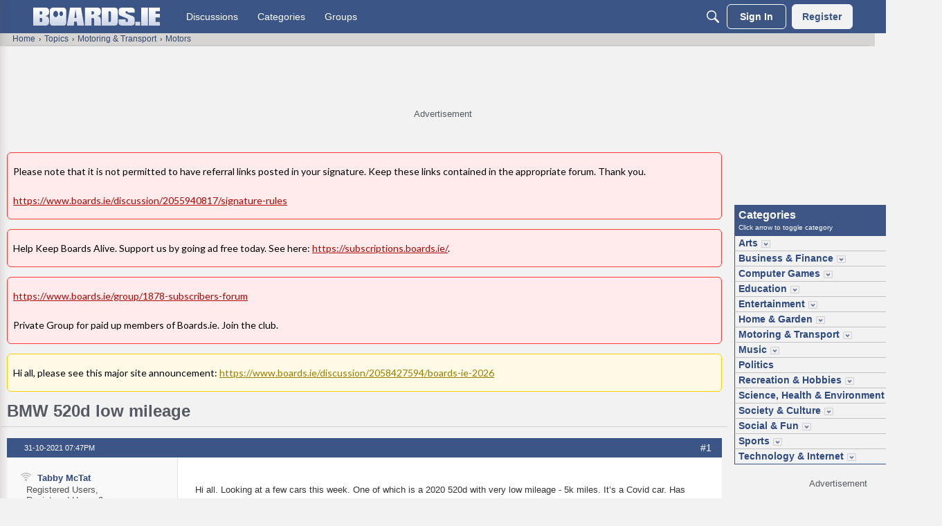

--- FILE ---
content_type: text/html; charset=utf-8
request_url: https://www.boards.ie/discussion/comment/118124880
body_size: 157343
content:
<!DOCTYPE html>
<html lang="en"  style="min-height: 100%;">
    <head>
        <meta charset="utf-8">
        <meta http-equiv="X-UA-Compatible" content="IE=edge">
        <meta name="viewport" content="width=device-width, initial-scale=1">
        <script>
document.addEventListener('DOMContentLoaded', function () {
  if (!window.location.pathname.includes("/content/cookie")) return;

  const tryInsert = () => {
    const container = document.querySelector(".Message.userContent");
    const heading = container?.querySelector("h2");

    if (container && heading) {
      if (!container.querySelector(".cookie-settings-link")) {
        const link = document.createElement("a");
        link.href = "javascript:void(0)";
        link.textContent = "Cookie Settings";
        link.className = "cookie-settings-link";
        link.onclick = () => adconsent("showGUI");
        link.style.display = "inline-block";
        link.style.marginBottom = "10px";
        link.style.fontSize = "16px";
        link.style.color = "#0073aa";
        link.style.textDecoration = "underline";

        container.insertBefore(link, heading);
      }
      clearInterval(waiter);
    }
  };

  const waiter = setInterval(tryInsert, 200);
  tryInsert();
});
</script>
<script>
  (function waitForShadowElement() {
    const host = document.querySelector('#themeFooter');
    if (host && host.shadowRoot) {
      const el = host.shadowRoot.querySelector('.footer-consent');
      if (el) {
        el.textContent = 'Cookie Settings';
        return;
      }
    }
    setTimeout(waitForShadowElement, 200);
  })();
</script><!-- Google Tag Manager -->
<script type="text/plain" class="consent-analytics">(function(w,d,s,l,i){w[l]=w[l]||[];w[l].push({'gtm.start':
new Date().getTime(),event:'gtm.js'});var f=d.getElementsByTagName(s)[0],
j=d.createElement(s),dl=l!='dataLayer'?'&l='+l:'';j.async=true;j.src=
'https://www.googletagmanager.com/gtm.js?id='+i+dl;f.parentNode.insertBefore(j,f);
})(window,document,'script','dataLayer','GTM-NJGRFRD');</script>
<!-- End Google Tag Manager --><title>BMW 520d low mileage — boards.ie - Now Ye're Talkin'</title>
  <link rel="stylesheet" href="/applications/dashboard/design/style.css?v=697bb1be" media="all" static="1" />
  <link rel="stylesheet" href="/applications/dashboard/design/style-compat.css?v=697bb1be" media="all" static="1" />
  <link rel="stylesheet" href="/plugins/Signatures/design/signature.css?v=697bb1be" media="all" static="1" />
  <link rel="stylesheet" href="/plugins/Polls/design/polls.css?v=697bb1be" media="all" static="1" />
  <link rel="stylesheet" href="/plugins/LastEdited/design/lastedited.css?v=697bb1be" media="all" static="1" />
  <link rel="stylesheet" href="/plugins/Ignore/design/ignore.css?v=697bb1be" media="all" static="1" />
  <link rel="stylesheet" href="/applications/groups/design/groups.css?v=697bb1be" media="all" static="1" />
  <link rel="stylesheet" href="/applications/vanilla/design/reactions.css?v=697bb1be" media="all" static="1" />
  <link rel="stylesheet" href="/applications/vanilla/design/tag.css?v=697bb1be" media="all" static="1" />
  <link rel="stylesheet" href="/themes/boards/design/custom.css?v=697bb1be" media="all" static="1" />
  <link rel="stylesheet" href="/resources/design/vanillicon.css?v=697bb1be" media="all" static="1" />
  <link rel="stylesheet" href="/plugins/ideation/design/ideation.css?v=697bb1be" media="all" static="1" />
  <link rel="stylesheet" href="/applications/vanilla/design/spoilers.css?v=697bb1be" media="all" static="1" />
  <link rel="stylesheet" href="https://www.boards.ie/dist/v2/forum/chunks/addons/lavendermoon/forum.CknaH5fs.css" static="1" />
  <link rel="stylesheet" href="https://www.boards.ie/dist/v2/forum/chunks/addons/boards/forum.C-kYZaLh.css" static="1" />
  <link rel="shortcut icon" href="https://us.v-cdn.net/6034073/uploads/favicon_6719924b32fb9a5f6a21fc5a4da10cbe.ico" type="image/x-icon" />
  <link rel="canonical" href="https://www.boards.ie/discussion/2058215799/bmw-520d-low-mileage" />
  <meta property="language" content="en" />
  <meta http-equiv="last-modified" property="last-modified-date" content="2021-11-09" />
  <meta property="og:type" content="article" />
  <meta name="threadid" content="2058215799" />
  <meta name="catid" content="47" />
  <meta property="og:site_name" content="boards.ie - Now Ye're Talkin'" />
  <meta name="twitter:title" property="og:title" content="BMW 520d low mileage" />
  <meta property="og:url" content="https://www.boards.ie/discussion/2058215799/bmw-520d-low-mileage" />
  <meta name="description" property="og:description" content="Hi all. Looking at a few cars this week. One of which is a 2020 520d with very low mileage - 5k miles. It’s a Covid car." />
  <meta property="og:image" content="https://us.v-cdn.net/6034073/uploads/K2JXPCVTUVBZ/boards-ie-logo.png" />
  <meta name="twitter:description" content="Hi all. Looking at a few cars this week. One of which is a 2020 520d with very low mileage - 5k miles. It’s a Covid car." />
  <meta name="twitter:card" content="summary" />
  <noscript><link rel='stylesheet' href='https://www.boards.ie/resources/design/no-script-layout-styles.css?h=697bb1be'></noscript>
  <script src="https://securepubads.g.doubleclick.net/tag/js/gpt.js?v=697bb1be" static="1"></script>
  <script type="text/javascript" class="consent-display-ads">window.googletag = window.googletag || {cmd: []};
function stickyFooterCallback(event) {
    if (event.isEmpty) {
        console.log('sfle');
        document.getElementById(event.slot.getSlotElementId()).parentNode.classList.add('hidden');
        document.body.style.marginBottom = 0;
    } else {
        console.log('sfln');
        let bottomOffsetHeight = document.getElementById(event.slot.getSlotElementId()).parentNode.offsetHeight+'px';
        document.body.style.marginBottom = bottomOffsetHeight;
    }
}
googletag.cmd.push(function() {

    googletag.defineSlot('/23200903920/boards/bottom_adhesive_desktop', [[728, 90]], 'div-bottom-adhesive-desktop').addService(googletag.pubads());
googletag.defineSlot('/23200903920/boards/top_leaderboard_non-logged', [[728, 90], [970, 250]], 'div-gpt-ad-top').addService(googletag.pubads());


    if (document.querySelector('meta[name="catid"]')) {
        googletag.pubads().setTargeting('forum', document.querySelector('meta[name="catid"]').content);
    }
    if (document.querySelector('meta[name="threadid"]')) {
        googletag.pubads().setTargeting('thread', document.querySelector('meta[name="threadid"]').content);
        googletag.pubads().setTargeting('page_type', 'thread');
    } else {
        googletag.pubads().setTargeting('page_type', 'forum');
    }

    document.addEventListener('DOMContentLoaded', function() {
        document.body.classList.add('has-sticky-footer');
    });

    googletag.pubads().addEventListener('slotRenderEnded', function(event) {
        document.getElementById(event.slot.getSlotElementId()).classList.forEach((value) => {
            // Responsive ad, but ad served is smaller than our min height? Remove min-height and allow space to reflow.
            // This default should reduce CLS.
            if (value.match('min-h-')) {
                minHeight = value.replace('min-h-', '');
                if (event.isEmpty || minHeight > event.size[1]) {
                    document.getElementById(event.slot.getSlotElementId()).classList.remove(value);
                }
            }

            if (value == 'reloadable-unit') {
                setUnitForReload(document.getElementById(event.slot.getSlotElementId()), event.slot);
            }
        });

        if (event.slot.getSlotElementId().startsWith('div-bottom-adhesive-desktop')) {
            console.log('sfl');
            stickyFooterCallback(event);
        }
    });
    googletag.pubads().enableLazyLoad();

    googletag.enableServices();
});

function lazyUnitLoad(elem)
{
    if (document.visibilityState != "visible") {
        setUnitForReload(elem, null);
        return;
    }
    removeCurrentAd(elem);
    elem.classList.remove('lazy-unit');
    elem.parentNode.classList.remove('hidden');

    elem.id = elem.dataset['rootid']+'-'+(Math.floor(Math.random() * 10000));
    let divId = elem.id;
    let slotTarget = elem.dataset['slot'];
    let sizes = JSON.parse(elem.dataset['sizes']);

    googletag.cmd.push(function () {
        var mapSizes = googletag.sizeMapping()
            .addSize([1, 1], sizes)
            .build();
        slot = googletag.defineSlot('/23200903920/boards/'+slotTarget, [1, 1], divId)
            .addService(googletag.pubads())
            .defineSizeMapping(mapSizes);

        googletag.display(divId);
        setUnitForReload(elem, slot);
    });
}

function isVisible(e) {
    return !!( e.offsetWidth || e.offsetHeight || e.getClientRects().length );
}

function isBelowViewportTop(el) {
    const rect = el.getBoundingClientRect();
    return (
        rect.left >= 0 &&
        rect.bottom >= 0 &&
        rect.right <= (window.innerWidth || document.documentElement.clientWidth)

    );
}

function setUnitForReload(elem, slot) {
    if (!hasIntersectionObserver()) {
        return;
    }
    elem.classList.remove('reloadable-unit');
    setTimeout(function() {
        // Don't bother with a reload if we're above the scroll position - it causes all kinds
        // of funky jumps when different size creatives load.
        // Same if the unit isn't visible - don't reload it.
        if (!isVisible(elem) || !isBelowViewportTop(elem)) {
            setTimeout(function() {
                setUnitForReload(elem, slot);
            }, 30000);
            return;
        }

        if (typeof slot !== 'undefined' && slot != null) {
            googletag.destroySlots([slot]);
        }
        removeCurrentAd(elem);
        elem.classList.remove('lazy-unit');
        elem.parentNode.classList.remove('hidden');
        if (adObserver !== null) {
            adObserver.observe(elem);
        }
    }, 30000);
}

function removeCurrentAd(elem) {
    elem.innerHTML = '';
    elem.removeAttribute('data-google-query-id');
}

let adObserver = null;
// Do this on dom content ready to ensure ads are registered before we try to load them.
document.addEventListener("DOMContentLoaded", function() {
    if (hasIntersectionObserver()) {
        adObserver = new IntersectionObserver(
            (entries, adObserver) => {
                entries.forEach(entry => {
                    if (entry.isIntersecting) {
                        lazyUnitLoad(entry.target);
                        adObserver.unobserve(entry.target);
                    }
                });
            },
            {
                rootMargin: "200px 0px 200px 0px"
            }
        );
        document.querySelectorAll('.lazy-unit').forEach(unit => {
            adObserver.observe(unit);
        });
    } else {
        document.querySelectorAll('.lazy-unit').forEach(unit => {
            lazyUnitLoad(unit);
        });
    }
});

function hasIntersectionObserver() {
    if (!('IntersectionObserver' in window) ||
        !('IntersectionObserverEntry' in window) ||
        !('intersectionRatio' in window.IntersectionObserverEntry.prototype)) {
        return false;
    }
    return true;
}
</script>
  <script type="text/javascript">try {
                        navigator.sendBeacon('https://www.google-analytics.com/collect?v=1'
                            +'&aip=1'
                            +'&tid=UA-125873-17'
                            +'&t=pageview'
                            +'&dl='+encodeURIComponent(document.URL)
                            +'&dt='+encodeURIComponent(document.title)
                            +'&cid='+Math.round(2147483647 * Math.random())
                            +'&dr='+encodeURIComponent(document.referrer));
                    } catch (err) {
                        console.log(err);
                    }</script>
  <script>window.__VANILLA_BUILD_SECTION__="forum";if(!window.onVanillaReady){window.onVanillaReady=function(handler){if(typeof handler!=="function"){console.error("Cannot register a vanilla ready handler that is not a function.");return}
document.addEventListener("X-VanillaReady",function(){if(!window.__VANILLA_INTERNAL_IS_READY__){return}
handler(window.__VANILLA_GLOBALS_DO_NOT_USE_DIRECTLY__)})
if(window.__VANILLA_INTERNAL_IS_READY__){handler(window.__VANILLA_GLOBALS_DO_NOT_USE_DIRECTLY__)}}}
if(!window.onVanillaContentUpdate){window.onVanillaContentUpdate=function(handler){if(typeof handler!=="function"){console.error("Cannot register a vanilla ready handler that is not a function.");return}
document.addEventListener("X-DOMContentReady",function(){if(!window.__VANILLA_INTERNAL_IS_READY__){return}
handler(window.__VANILLA_GLOBALS_DO_NOT_USE_DIRECTLY__)})
if(window.__VANILLA_INTERNAL_IS_READY__){handler(window.__VANILLA_GLOBALS_DO_NOT_USE_DIRECTLY__)}}}
if(!window.onPageView){window.onPageView=function(handler){if(typeof handler!=="function"){console.error("Cannot register a vanilla ready handler that is not a function.");return}
document.addEventListener("X-PageView",function(){if(!window.__VANILLA_INTERNAL_IS_READY__){return}
handler(window.__VANILLA_GLOBALS_DO_NOT_USE_DIRECTLY__)})
if(window.__VANILLA_INTERNAL_IS_READY__){handler(window.__VANILLA_GLOBALS_DO_NOT_USE_DIRECTLY__)}}}
window.__VANILLA_ENABLED_ADDON_KEYS__=["library","roletitle","categoryaslink","boards","signatures","rich-editor","vfshared","stubcontent","swagger-ui","federatedsearch","qna","ideation","sitemaps","cloudmonkey","s3files","queuemonkey","vfapi","vfcom","vfcustom","vfsupport","vfspoof","vfsphinx","syslogger","elasticsearch","vanilla-queue","customtheme","vanillicon","facebook","twitter","vfoptions","themingapi","vanillaanalytics","pockets","vfdeploy","redirector","ranks","polls","profileextender","allviewed","civiltongueex","postcount","reporting2","splitmerge","warnings2","trollmanagement","lastedited","ignore","boardsgdpr","boardsmodutils","boardshome","boardstalkto","boardsadstxt","linktypes","bookmarkcheckbox","webhooks","groups","conversations","vanilla","dashboard"]</script>
  <script>gdn=window.gdn||{};gdn.meta={"currentThemePath":"\/themes\/boards","ConfirmDeleteCommentHeading":"Delete Comment","ConfirmDeleteCommentText":"Are you sure you want to delete this comment?","DiscussionID":2058215799,"Category":"Motors","Spoiler":"Spoiler","show":"show","hide":"hide","TaggingAdd":false,"TaggingSearchUrl":"\/tags\/search","MinTagsAllowed":0,"MaxTagsAllowed":5,"TagHint":"Start to type...","emoji":{"assetPath":"https:\/\/www.boards.ie\/resources\/emoji","format":"<img class=\"emoji\" src=\"%1$s\" title=\"%2$s\" alt=\"%2$s\" height=\"20\" loading=\"lazy\" \/>","emoji":{"smile":"smile.png","smiley":"smiley.png","wink":"wink.png","blush":"blush.png","neutral":"neutral.png","relaxed":"relaxed.png","grin":"grin.png","joy":"joy.png","sweat_smile":"sweat_smile.png","lol":"lol.png","innocent":"innocent.png","naughty":"naughty.png","yum":"yum.png","relieved":"relieved.png","love":"love.png","sunglasses":"sunglasses.png","smirk":"smirk.png","expressionless":"expressionless.png","unamused":"unamused.png","sweat":"sweat.png","pensive":"pensive.png","confused":"confused.png","confounded":"confounded.png","kissing":"kissing.png","kissing_heart":"kissing_heart.png","kissing_smiling_eyes":"kissing_smiling_eyes.png","kissing_closed_eyes":"kissing_closed_eyes.png","tongue":"tongue.png","disappointed":"disappointed.png","worried":"worried.png","angry":"angry.png","rage":"rage.png","cry":"cry.png","persevere":"persevere.png","triumph":"triumph.png","frowning":"frowning.png","anguished":"anguished.png","fearful":"fearful.png","weary":"weary.png","sleepy":"sleepy.png","tired_face":"tired_face.png","grimace":"grimace.png","bawling":"bawling.png","open_mouth":"open_mouth.png","hushed":"hushed.png","cold_sweat":"cold_sweat.png","scream":"scream.png","astonished":"astonished.png","flushed":"flushed.png","sleeping":"sleeping.png","dizzy":"dizzy.png","no_mouth":"no_mouth.png","mask":"mask.png","star":"star.png","cookie":"cookie.png","warning":"warning.png","mrgreen":"mrgreen.png","heart":"heart.png","heartbreak":"heartbreak.png","kiss":"kiss.png","+1":"+1.png","-1":"-1.png","grey_question":"grey_question.png","trollface":"trollface.png","error":"grey_question.png"}},"LastCommentID":118142304,"Vanilla_Comments_AutoRefresh":0,"RedirectTo":"","RedirectUrl":"","TransportError":"A fatal error occurred while processing the request.<br \/>The server returned the following response: %s","TransientKey":false,"WebRoot":"https:\/\/www.boards.ie\/","UrlFormat":"\/{Path}","Path":"discussion\/comment\/118124880","Args":"","ResolvedPath":"vanilla\/discussion\/comment","ResolvedArgs":{"commentID":"118124880"},"SignedIn":0,"ConfirmHeading":"Confirm","ConfirmText":"Are you sure you want to do that?","Okay":"Okay","Cancel":"Cancel","Search":"Search","ui":{"siteName":"boards.ie - Now Ye're Talkin'","orgName":"boards.ie","localeKey":"en","themeKey":"boards","mobileThemeKey":"boardstouch","desktopThemeKey":"boards","logo":"https:\/\/us.v-cdn.net\/6034073\/uploads\/CRMQG2RAVE82\/boards-logo.png","favIcon":"https:\/\/us.v-cdn.net\/6034073\/uploads\/favicon_6719924b32fb9a5f6a21fc5a4da10cbe.ico","shareImage":"https:\/\/us.v-cdn.net\/6034073\/uploads\/K2JXPCVTUVBZ\/boards-ie-logo.png","bannerImage":"https:\/\/us.v-cdn.net\/6034073\/uploads\/CW82BV2376PS\/boards-logo.png","mobileAddressBarColor":"","fallbackAvatar":"https:\/\/www.boards.ie\/applications\/dashboard\/design\/images\/defaulticon.png","currentUser":{"userID":0,"name":"guest","url":"https:\/\/www.boards.ie\/profile\/guest","photoUrl":"https:\/\/w3.vanillicon.com\/v2\/310b86e0b62b828562fc91c7be5380a9.svg","dateLastActive":{"date":"2026-02-01 01:45:43.000000","timezone_type":3,"timezone":"UTC"},"banned":0,"private":false},"editContentTimeout":86400,"bannedPrivateProfile":false,"useAdminCheckboxes":true,"autoOffsetComments":true,"allowSelfDelete":false,"isDirectionRTL":false,"userMentionsEnabled":true,"userMentionsFormat":"filter-loose","legacyDiscussionListLayout":"table","siteTitle":"Now Ye're Talkin'","locale":"en","inputFormat":"rich2"},"context":{"version":"2025.025","requestID":"9c6dc55dfed3dafe-FRA","host":"","basePath":"","assetPath":"","debug":false,"translationDebug":false,"conversationsEnabled":true,"cacheBuster":"697bb1be","siteID":6034073},"embed":{"enabled":false,"isAdvancedEmbed":false,"isModernEmbed":false,"forceModernEmbed":false,"remoteUrl":null},"search":{"defaultScope":"site","supportsScope":true,"activeDriver":"ElasticSearch","externalSearch":{"query":false,"resultsInNewTab":false},"shouldAbortDuringAutocomplete":false,"autocompleteDebounce":500},"upload":{"maxSize":524288000,"maxUploads":20,"allowedExtensions":["txt","jpg","jpeg","gif","png","bmp","tiff","ico","zip","gz","tar.gz","tgz","psd","ai","pdf","doc","xls","ppt","docx","xlsx","pptx","log","rar","7z"]},"signatures":{"enabled":true,"hideMobile":false,"imageMaxHeight":125},"siteTotals":{"availableOptions":{"question":"Questions","accepted":"Questions Answered","group":"Groups","event":"Events","category":"Categories","discussion":"Discussions","comment":"Comments","post":"Posts","user":"Members"}},"registrationUrl":"\/entry\/register","signInUrl":"\/entry\/signin","signOutUrl":"\/entry\/signout?TransientKey=","featureFlags":{"DeferredLegacyScripts":{"Enabled":false},"GroupsFollowing":{"Enabled":true},"CustomProfileFields":{"Enabled":false},"NewUserManagement":{"Enabled":false},"SuggestedContent":{"Enabled":true},"DraftScheduling":{"Enabled":true},"RichTable":{"Enabled":true},"updateTokens":{"Enabled":true},"deferredNotifications":{"Enabled":true},"CommunityManagementBeta":{"Enabled":true},"discussionSiteMaps":{"Enabled":"1"},"NewAnalytics":{"Enabled":true},"elasticRecordType":{"Enabled":true},"newEvents":{"Enabled":true},"noStructureIndexes":{"Enabled":true},"AutomationRules":{"Enabled":true},"escalations":{"Enabled":true},"fragmentTwigRendering":{"enabled":false}},"themeFeatures":{"NewFlyouts":true,"SharedMasterView":true,"ProfileHeader":true,"DataDrivenTheme":true,"UserCards":true,"DisableKludgedVars":true,"NewEventsPage":true,"useNewSearchPage":true,"EnhancedAccessibility":true,"NewQuickLinks":true,"NewCategoryDropdown":true,"NewBadgesModule":true,"NewReactionsModule":true,"NewGuestModule":true,"NewPostMenu":true},"addonFeatures":{"NewFlyouts":true,"SharedMasterView":true,"ProfileHeader":true,"DataDrivenTheme":true,"UserCards":true,"DisableKludgedVars":true,"NewEventsPage":true,"useNewSearchPage":true,"EnhancedAccessibility":true,"NewQuickLinks":true,"NewCategoryDropdown":true,"NewBadgesModule":true,"NewReactionsModule":true,"NewGuestModule":true,"NewPostMenu":true},"defaultSiteSection":{"basePath":"","contentLocale":"en","sectionGroup":"vanilla","sectionID":"0","name":"boards.ie - Now Ye're Talkin'","description":"","apps":{"forum":true},"attributes":{"categoryID":-1},"isHomepageCustomLayout":false},"siteSection":{"basePath":"","contentLocale":"en","sectionGroup":"vanilla","sectionID":"0","name":"boards.ie - Now Ye're Talkin'","description":"","apps":{"forum":true},"attributes":{"categoryID":-1},"isHomepageCustomLayout":false},"siteSectionSlugs":[],"themePreview":null,"reCaptchaKey":"6LdfR3MrAAAAAD6DDr6CQ521muBf1cM7OY-ZPTfX","roleToken":"","isConfirmEmailRequired":"1","vanillaAnalyticsDriver":"clickhouse","searchConnectors":[],"AnonymizeData":false,"removedString":"This content has been removed.","ignoredUserIDs":[],"community":{"drafts":{"autosave":false}},"triage":{"enabled":true},"trustedDomains":"","disableUrlEmbeds":false,"postTypesMap":{"discussion":{"postTypeID":"discussion","name":"Discussion","parentPostTypeID":null,"postButtonLabel":"New Discussion","postHelperText":null,"layoutViewType":"discussion","isOriginal":true,"isSystemHidden":0,"isActive":true,"isDeleted":false,"roleIDs":[],"categoryIDs":[],"dateInserted":{"date":"2025-03-12 20:38:06.000000","timezone_type":3,"timezone":"UTC"},"dateUpdated":{"date":"2025-05-15 20:01:38.000000","timezone_type":3,"timezone":"UTC"},"insertUserID":957167,"updateUserID":957167,"baseType":"discussion","postButtonIcon":"create-discussion","availableCategoryIDs":[1874,1711,1884,1892,82,1886,1807,1808,1354,1885,1491,1397,1731,461,593,1088,1250,98,1490,228,1635,361,1713,672,829,674,165,676,679,41,677,678,673,1794,1795,638,156,424,1802,1211,1804,419,44,588,589,1554,1805,428,1568,170,173,1810,439,166,64,68,1811,1223,531,1826,1096,422,1827,600,363,837,1828,1376,570,458,669,60,1286,1503,1399,1577,1105,1200,646,1621,1628,1522,375,1372,1716,1889,1391,1333,1496,1293,1106,1349,1479,1222,1783,1643,242,1551,1558,1279,1598,1741,1755,1610,1542,1128,1367,1546,1270,1,1863,1785,590,404,120,506,382,356,19,1065,27,1238,844,358,977,232,1042,463,855,872,106,585,856,346,1530,1027,1206,1849,580,235,583,144,544,859,1814,861,10,1052,1208,4,12,499,323,501,1739,1477,1309,94,1423,1595,528,1535,527,578,1613,523,522,329,1153,502,231,1829,1220,648,1204,61,1377,1616,828,854,1600,13,1379,1022,467,107,602,1287,1581,97,1390,1289,1133,471,846,1001,1194,1131,1132,318,974,489,1513,615,1262,1500,488,1025,569,468,473,548,470,500,498,1557,1592,433,1340,1085,882,832,999,891,1101,1144,621,18,480,485,1306,1537,545,539,227,1569,900,895,1061,613,338,850,579,1102,270,575,508,93,340,150,441,1740,843,1562,876,1097,1162,1626,1245,1041,116,1018,1059,1636,1044,1366,1043,1320,47,514,1634,905,1070,246,1603,1499,1068,1765,1539,577,884,1484,1624,532,591,171,1528,1556,395,1629,126,824,1226,836,124,408,125,608,415,20,607,1502,1225,1221,518,137,1516,897,511,465,1657,1410,1809,1728,99,1431,1069,1729,1196,1405,852,1028,253,1295,1301,853,394,1003,1858,464,1488,252,839,982,1761,1355,598,1353,929,1770,1883,1833,1834,684,1278,1357,1396,1384,923,486,406,446,1076,240,1224,1393,416,630,504,617,609,1514,1079,1358,37,925,1183,547,902,1395,351,1300,623,267,1273,109,1404,858,431,1142,1012,1332,871,1497,1670,627,862,392,1512,1274,887,1394,380,1107,36,604,1032,1760,1120,827,1175,374,976,1501,7,1647,1641,904,908,1146,838,1846,1865,22,994,557,457,1015,1480,1796,1292,483,1090,1312,2,384,1571,1887,1504,1016,38,1743,975,576,1489,1730,1023,1081,1258,1083,1082,1385,879,1876,251,1339,1092,1648,1526,1091,1533,1633,1529,1614,1511,1642,1288,1360,845,330,21,328,219,31,510,469,376,218,221,220,848,265,1000,1316,224,633,255,659,1758,1123,1148,1008,1244,1054,444,127,1363,1174,1871,443,614,333,1750,373,571,256,535,1752,1136,1103,1011,1842,572,383,670,1234,8,1844,1039,888,516,1615,1040,645,1601,1400,830,934,1117,997,515,1506,62,385,972,1254,1412,1139,1029,644,509,833,568,1319,417,521,410,1841,1205,1297,620,996,168,269,343,472,847,389,264,1137,271,430,1619,136,1386,519,388,599,393,344,466,1014,1021,1013,413,1026,1515,1532,835,973,1527,1552,881,40,58,626,54,622,55,56,907,1875,851,9,1570,1630,596,529,85,968,842,1492,1160,1009,496,1343,1176,497,889,624,922,411,1580,1594,1777,863,866,867,868,113,643,864,865,24,378,520,259,1147,34,542,86,379,32,105,1275,23,25,1277,1382,381,985,175,993,869,893,1020,474,936,935,625,211,937,938,939,940,178,941,476,943,184,960,961,477,962,963,964,965,237,944,945,946,947,190,948,949,950,176,478,957,958,207,954,481,482,956,910,177,475,952,953,912,1121,1559,914,913,213,1726,916,1764,915,1406,917,121,647,1282,1607,1869,1201,1314,1733,1218,1266,1229,1732,1494,1870,1784,1215,1417,1658,1751,1797,1803,1659,1660,1742,1812,1701,1717,1654,1738,1766,1757,1818,1769,1821,1650,1773,1714,1817,1779,1645,1787,1702,1782,1745,629,1505,1359,1119,1369,998,595,632,1578,1408,172,490,933,390,1525,492,541,1364,921,558,1045,610,26,1835,1006,1304,1622,992,991,1019,873,1374,153,1156,1345,1329,1328,1318,370,1241,642,1352,1631,636,821,1321,1138,1017,15,890,931,987,1606,1067,57,1430,538,100,559,840,1086,260,1140,911,586,1604,1291,1089,1087,986,1074,1649,1099,1727,512,660,641,930,1122,1493,1609,426,17,1005,1346,995,1077,505,1216,451,1575,896,1173,1857,1651,1652,1637,1217,1540,932,164,1789,1336,566,1031,1272,141,484,1007,48,436,885,1365,1590,1407,14,1184,494,29,1781,367,1840,1839,1838,1110,1111,823,-1,241,81,80,668,1671,1860,584,857,1704,28,1665,1661,1700,1378,234,875,530,546,233,3,35,1872,1573,1664,364,369,365,366,1668,217,1744,526,1749,42,1890,5,108,77,1881],"postableCategoryIDs":[82,1885,1397,461,1088,1250,98,228,361,1105,1881],"countCategories":11,"parentPostType":null},"idea":{"postTypeID":"idea","name":"Idea","parentPostTypeID":null,"postButtonLabel":"New Idea","postHelperText":null,"layoutViewType":"idea","isOriginal":true,"isSystemHidden":0,"isActive":true,"isDeleted":false,"roleIDs":[],"categoryIDs":[],"dateInserted":{"date":"2025-03-12 20:38:07.000000","timezone_type":3,"timezone":"UTC"},"dateUpdated":{"date":"2025-05-15 20:01:38.000000","timezone_type":3,"timezone":"UTC"},"insertUserID":957167,"updateUserID":957167,"baseType":"idea","postButtonIcon":"create-idea","availableCategoryIDs":[-1,241,81,80,668,1671,1860,584,857,1704,28,1665,1661,1700,1378,234,875,530,546,233,3,35,1872,1573,1664,364,369,365,366,1668,217,1744,526,1749,42,1890,5,108,77,1881],"postableCategoryIDs":[1881],"countCategories":1,"parentPostType":null},"question":{"postTypeID":"question","name":"Question","parentPostTypeID":null,"postButtonLabel":"Ask a Question","postHelperText":null,"layoutViewType":"question","isOriginal":true,"isSystemHidden":0,"isActive":true,"isDeleted":false,"roleIDs":[],"categoryIDs":[],"dateInserted":{"date":"2025-03-12 20:38:07.000000","timezone_type":3,"timezone":"UTC"},"dateUpdated":{"date":"2025-05-15 20:01:38.000000","timezone_type":3,"timezone":"UTC"},"insertUserID":957167,"updateUserID":957167,"baseType":"question","postButtonIcon":"create-question","availableCategoryIDs":[1874,1711,1884,1892,82,1886,1807,1808,1354,1885,1491,1397,1731,461,593,1088,1250,98,1490,228,1635,361,1713,672,829,674,165,676,679,41,677,678,673,1794,1795,638,156,424,1802,1211,1804,419,44,588,589,1554,1805,428,1568,170,173,1810,439,166,64,68,1811,1223,531,1826,1096,422,1827,600,363,837,1828,1376,570,458,669,60,1286,1503,1399,1577,1105,1200,646,1621,1628,1522,375,1372,1716,1889,1391,1333,1496,1293,1106,1349,1479,1222,1783,1643,242,1551,1558,1279,1598,1741,1755,1610,1542,1128,1367,1546,1270,1,1863,1785,590,404,120,506,382,356,19,1065,27,1238,844,358,977,232,1042,463,855,872,106,585,856,346,1530,1027,1206,1849,580,235,583,144,544,859,1814,861,10,1052,1208,4,12,499,323,501,1739,1477,1309,94,1423,1595,528,1535,527,578,1613,523,522,329,1153,502,231,1829,1220,648,1204,61,1377,1616,828,854,1600,13,1379,1022,467,107,602,1287,1581,97,1390,1289,1133,471,846,1001,1194,1131,1132,318,974,489,1513,615,1262,1500,488,1025,569,468,473,548,470,500,498,1557,1592,433,1340,1085,882,832,999,891,1101,1144,621,18,480,485,1306,1537,545,539,227,1569,900,895,1061,613,338,850,579,1102,270,575,508,93,340,150,441,1740,843,1562,876,1097,1162,1626,1245,1041,116,1018,1059,1636,1044,1366,1043,1320,47,514,1634,905,1070,246,1603,1499,1068,1765,1539,577,884,1484,1624,532,591,171,1528,1556,395,1629,126,824,1226,836,124,408,125,608,415,20,607,1502,1225,1221,518,137,1516,897,511,465,1657,1410,1809,1728,99,1431,1069,1729,1196,1405,852,1028,253,1295,1301,853,394,1003,1858,464,1488,252,839,982,1761,1355,598,1353,929,1770,1833,1834,684,1278,1357,1396,1384,923,486,406,446,1076,240,1224,1393,416,630,504,617,609,1514,1079,1358,37,925,1183,547,902,1395,351,1300,623,267,1273,109,1404,858,431,1142,1012,1332,871,1497,1670,627,862,392,1512,1274,887,1394,380,1107,36,604,1032,1760,1120,827,1175,374,976,1501,7,1647,1641,904,908,1146,838,1846,1865,22,994,557,457,1015,1480,1796,1292,483,1090,1312,2,384,1571,1887,1504,1016,38,1743,975,576,1489,1730,1023,1081,1258,1083,1082,1385,879,1876,251,1339,1092,1648,1526,1091,1533,1633,1529,1614,1511,1642,1288,1360,845,330,21,328,219,31,510,469,376,218,221,220,848,265,1000,1316,224,633,255,659,1758,1123,1148,1008,1244,1054,444,127,1363,1174,1871,443,614,333,1750,373,571,256,535,1752,1136,1103,1011,1842,572,383,670,1234,8,1844,1039,888,516,1615,1040,645,1601,1400,830,934,1117,997,515,1506,62,385,972,1254,1412,1139,1029,644,509,833,568,1319,417,521,410,1841,1205,1297,620,996,168,269,343,472,847,389,264,1137,271,430,1619,136,1386,519,388,599,393,344,466,1014,1021,1013,413,1026,1515,1532,835,973,1527,1552,881,40,58,626,54,622,55,56,907,1875,851,9,1570,1630,596,529,85,968,842,1492,1160,1009,496,1343,1176,497,889,624,922,411,1580,1594,1777,863,866,867,868,113,643,864,865,24,378,520,259,1147,34,542,86,379,32,105,1275,23,25,1277,1382,381,985,175,993,869,893,1020,474,936,935,625,211,937,938,939,940,178,941,476,943,184,960,961,477,962,963,964,965,237,944,945,946,947,190,948,949,950,176,478,957,958,207,954,481,482,956,910,177,475,952,953,912,1121,1559,914,913,213,1726,916,1764,915,1406,917,121,647,1282,1607,1869,1201,1314,1733,1218,1266,1229,1732,1494,1870,1784,1215,1417,1658,1751,1797,1803,1659,1660,1742,1812,1701,1717,1654,1738,1766,1757,1818,1769,1821,1650,1773,1714,1817,1779,1645,1787,1702,1782,1745,629,1505,1359,1119,1369,998,595,632,1578,1408,172,490,933,390,1525,492,1364,921,558,1045,610,26,1835,1006,1304,1622,992,991,1019,873,1374,153,1156,1345,1329,1328,1318,370,1241,642,1352,1631,636,821,1321,1138,1017,15,890,931,987,1606,1067,57,1430,538,100,559,840,1086,260,1140,911,586,1604,1291,1089,1087,986,1074,1649,1099,1727,512,660,641,930,1122,1493,1609,426,17,1005,1346,995,1077,505,1216,451,1575,896,1173,1857,1651,1652,1637,1217,1540,932,164,1789,1336,566,1031,1272,141,484,1007,48,436,885,1365,1590,1407,14,1184,494,29,1781,367,1840,1839,1838,1110,1111,823,-1,241,81,80,668,1671,1860,584,857,1704,28,1665,1661,1700,1378,234,875,530,546,233,3,35,1872,1573,1664,364,369,365,366,1668,217,1744,526,1749,42,1890,5,108,77,1881],"postableCategoryIDs":[82,1885,1397,461,1088,1250,98,228,361,1105,1881],"countCategories":11,"parentPostType":null}},"postTypes":["discussion","question","idea","poll"],"escalation":{"statuses":{"open":"Open","in-progress":"In Progress","on-hold":"On Hold","done":"Done"}},"posting":{"minLength":"2","titleMaxLength":100},"tagging":{"enabled":true,"scopedTaggingEnabled":false},"mentions":{"enabled":true},"emails":{"enabled":true,"digest":false},"answerSuggestionsEnabled":false,"aiAssistant":null,"externalAttachments":[],"moderation":{"restrictMemberFilterUI":false},"suggestedContentEnabled":false,"customPages":[],"inputFormat":{"desktop":"Rich2","mobile":"Rich2","reinterpretPostsAsRich":true},"reporting":{"url":null},"useNewFlyouts":false};
gdn.permissions={"permissions":{"discussions.view":true,"events.view":true,"discussions.add":[1105,82,461,1088,1250,98,228,361,1397,1885,1891],"comments.add":[1105,1884,82,461,1088,1250,98,228,361,1397,1885,1874,1889,1891]},"bans":[],"isAdmin":false};
</script>
  <script src="/js/library/jquery.js?v=697bb1be" static="1"></script>
  <script src="/js/library/jquery.form.js?v=697bb1be" static="1"></script>
  <script src="/js/library/jquery.popup.js?v=697bb1be" static="1"></script>
  <script src="/js/library/jquery.popin.js?v=697bb1be" static="1"></script>
  <script src="/js/library/jquery.gardenhandleajaxform.js?v=697bb1be" static="1"></script>
  <script src="/js/library/jquery.atwho.js?v=697bb1be" static="1"></script>
  <script src="/js/global.js?v=697bb1be" static="1"></script>
  <script src="/js/flyouts.js?v=697bb1be" static="1"></script>
  <script src="/js/library/jquery.autosize.min.js?v=697bb1be" static="1"></script>
  <script src="/applications/vanilla/js/discussion.js?v=697bb1be" static="1"></script>
  <script src="/plugins/Ignore/js/ignore.js?v=697bb1be" static="1"></script>
  <script src="/js/library/jquery-ui.min.js?v=697bb1be" static="1"></script>
  <script src="/applications/vanilla/js/reactions.js?v=697bb1be" static="1"></script>
  <script src="/plugins/BoardsHome/js/boardshome.js?v=697bb1be" static="1"></script>
  <script src="/plugins/BoardsTalkTo/js/talkto.js?v=697bb1be" static="1"></script>
  <script src="/plugins/LinkTypes/js/linktypes.js?v=697bb1be" static="1"></script>
  <script src="/applications/vanilla/js/spoilers.js?v=697bb1be" static="1"></script>
  <script src="/applications/vanilla/js/tagging.js?v=697bb1be" static="1"></script>
  <script src="/js/library/jquery.tokeninput.js?v=697bb1be" static="1"></script>
  <script src="/themes/boards/js/custom.js?v=697bb1be" static="1"></script>
  <script type="module">window['VANILLA_MISSED_TRANSLATIONS_INITIAL'] = [];</script>
  <script src="https://www.boards.ie/api/v2/locales/en/translations.js?h=697bb1be" static="1" defer="defer"></script>
  <script src="https://www.boards.ie/dist/v2/forum/entries/forum.C6mX7JJi.min.js" static="1" type="module"></script>
  <script src="https://www.boards.ie/dist/v2/forum/vendor/vendor/react-core.DB6kRN5F.min.js" static="1" type="module"></script>
  <script src="https://www.boards.ie/dist/v2/forum/chunks/vendor/lodash.D5NauYE3.min.js" static="1" type="module"></script>
  <script src="https://www.boards.ie/dist/v2/forum/vendor/vendor/redux.C47PpYDn.min.js" static="1" type="module"></script>
  <script src="https://www.boards.ie/dist/v2/forum/vendor/vendor/react-spring.9Xj7PxZn.min.js" static="1" type="module"></script>
  <script src="https://www.boards.ie/dist/v2/forum/vendor/vendor/react-select.Bx4mkAuz.min.js" static="1" type="module"></script>
  <script src="https://www.boards.ie/dist/v2/forum/vendor/vendor/moment.BYTvHWBW.min.js" static="1" type="module"></script>
  <script src="https://www.boards.ie/dist/v2/forum/vendor/vendor/markdown.B2MSr-O4.min.js" static="1" type="module"></script>
  <script src="https://www.boards.ie/dist/v2/forum/entries/addons/groups/common.DvGoIPHV.min.js" static="1" type="module"></script>
  <script src="https://www.boards.ie/dist/v2/forum/chunks/addons/dashboard/PlacesSearchTypeFilter.CafjEffG.min.js" static="1" type="module"></script>
  <script src="https://www.boards.ie/dist/v2/forum/chunks/SearchFormContext.ChumScbs.min.js" static="1" type="module"></script>
  <script src="https://www.boards.ie/dist/v2/forum/chunks/types.Bnp7nMni.min.js" static="1" type="module"></script>
  <script src="https://www.boards.ie/dist/v2/forum/entries/addons/groups/forum.CBXdEFrk.min.js" static="1" type="module"></script>
  <script src="https://www.boards.ie/dist/v2/forum/chunks/LinkOrText.B-X54SMV.min.js" static="1" type="module"></script>
  <script src="https://www.boards.ie/dist/v2/forum/chunks/MultiUserInput.DA5Vy2-8.min.js" static="1" type="module"></script>
  <script src="https://www.boards.ie/dist/v2/forum/chunks/addons/dashboard/StackableTable.classes.CQWuxzft.min.js" static="1" type="module"></script>
  <script src="https://www.boards.ie/dist/v2/forum/entries/addons/ElasticSearch/common.Cg-VDD3f.min.js" static="1" type="module"></script>
  <script src="https://www.boards.ie/dist/v2/forum/chunks/addons/dashboard/MembersSearchDomain.CfGYmeyD.min.js" static="1" type="module"></script>
  <script src="https://www.boards.ie/dist/v2/forum/entries/addons/FederatedSearch/common.CeLWKL0V.min.js" static="1" type="module"></script>
  <script src="https://www.boards.ie/dist/v2/forum/chunks/FilterFrame.Axp6ozb5.min.js" static="1" type="module"></script>
  <script src="https://www.boards.ie/dist/v2/forum/entries/addons/Polls/common.BoBw_Ktt.min.js" static="1" type="module"></script>
  <script src="https://www.boards.ie/dist/v2/forum/chunks/addons/vanilla/CommunityPostTypeFilter.Boj7qLdm.min.js" static="1" type="module"></script>
  <script src="https://www.boards.ie/dist/v2/forum/entries/addons/QnA/common.D76Vu6Lm.min.js" static="1" type="module"></script>
  <script src="https://www.boards.ie/dist/v2/forum/entries/addons/QnA/forum.BtMQ652F.min.js" static="1" type="module"></script>
  <script src="https://www.boards.ie/dist/v2/forum/entries/addons/Ranks/common.DEPNmGgI.min.js" static="1" type="module"></script>
  <script src="https://www.boards.ie/dist/v2/forum/entries/addons/Warnings2/forum.k23WCi0g.min.js" static="1" type="module"></script>
  <script src="https://www.boards.ie/dist/v2/forum/entries/addons/ideation/common.BWEALoUY.min.js" static="1" type="module"></script>
  <script src="https://www.boards.ie/dist/v2/forum/entries/addons/ideation/forum.fJiKzz0N.min.js" static="1" type="module"></script>
  <script src="https://www.boards.ie/dist/v2/forum/entries/addons/rich-editor/forum.5ZB6afv1.min.js" static="1" type="module"></script>
  <script src="https://www.boards.ie/dist/v2/forum/entries/addons/vanillaanalytics/common.BVHAB1jn.min.js" static="1" type="module"></script>
  <script src="https://www.boards.ie/dist/v2/forum/entries/addons/vanillaanalytics/forum.CUis9BD1.min.js" static="1" type="module"></script>
  <script src="https://www.boards.ie/dist/v2/forum/entries/addons/boards/forum.Df3aUWkF.min.js" static="1" type="module"></script>
  <script>window['__ACTIONS__'] = [{"type":"@@locales\/GET_ALL_DONE","payload":{"result":[{"localeID":"en","localeKey":"en","regionalKey":"en","displayNames":{"en":"English"}}],"params":[]}},{"type":"@@users\/GET_ME_DONE","payload":{"result":{"banned":0,"bypassSpam":false,"email":null,"emailConfirmed":false,"dateInserted":"2000-01-01T00:00:00+00:00","dateLastActive":null,"dateUpdated":"2000-01-01T00:00:00+00:00","name":"Guest","photoUrl":"https:\/\/www.boards.ie\/applications\/dashboard\/design\/images\/defaulticon.png","profilePhotoUrl":"https:\/\/www.boards.ie\/applications\/dashboard\/design\/images\/defaulticon.png","url":"https:\/\/www.boards.ie\/profile\/Guest","points":0,"roles":[{"roleID":1,"name":"Unregistered \/ Not Logged In"}],"showEmail":false,"userID":0,"countDiscussions":0,"countComments":0,"countPosts":0,"private":false,"countVisits":0,"rankID":null,"isAdmin":false,"isSysAdmin":false,"isSuperAdmin":false,"countUnreadNotifications":0,"countUnreadConversations":0,"permissions":["discussions.view","events.view"],"roleIDs":[1],"ssoID":null},"params":[]}},{"type":"@@users\/GET_PERMISSIONS_DONE","payload":{"result":{"isAdmin":false,"isSysAdmin":false,"isSuperAdmin":false,"permissions":[{"type":"global","permissions":{"discussions.view":true,"events.view":true}},{"type":"category","id":917,"permissions":{"discussions.view":true,"events.view":true}},{"type":"category","id":1406,"permissions":{"discussions.view":true,"events.view":true}},{"type":"category","id":915,"permissions":{"discussions.view":true,"events.view":true}},{"type":"category","id":1764,"permissions":{"discussions.view":true,"events.view":true}},{"type":"category","id":916,"permissions":{"discussions.view":true,"events.view":true}},{"type":"category","id":1726,"permissions":{"discussions.view":true,"events.view":true}},{"type":"category","id":1490,"permissions":{"discussions.view":true,"events.view":true}},{"type":"category","id":1863,"permissions":{"discussions.view":true,"events.view":true}},{"type":"category","id":585,"permissions":{"discussions.view":true,"events.view":true}},{"type":"category","id":590,"permissions":{"discussions.view":true,"events.view":true}},{"type":"category","id":404,"permissions":{"discussions.view":true,"events.view":true}},{"type":"category","id":120,"permissions":{"discussions.view":true,"events.view":true}},{"type":"category","id":506,"permissions":{"discussions.view":true,"events.view":true}},{"type":"category","id":382,"permissions":{"discussions.view":true,"events.view":true}},{"type":"category","id":356,"permissions":{"discussions.view":true,"events.view":true}},{"type":"category","id":19,"permissions":{"discussions.view":true,"events.view":true}},{"type":"category","id":1065,"permissions":{"discussions.view":true,"events.view":true}},{"type":"category","id":27,"permissions":{"discussions.view":true,"events.view":true}},{"type":"category","id":844,"permissions":{"discussions.view":true,"events.view":true}},{"type":"category","id":358,"permissions":{"discussions.view":true,"events.view":true}},{"type":"category","id":232,"permissions":{"discussions.view":true,"events.view":true}},{"type":"category","id":1042,"permissions":{"discussions.view":true,"events.view":true}},{"type":"category","id":584,"permissions":{"discussions.view":true,"events.view":true}},{"type":"category","id":855,"permissions":{"discussions.view":true,"events.view":true}},{"type":"category","id":872,"permissions":{"discussions.view":true,"events.view":true}},{"type":"category","id":106,"permissions":{"discussions.view":true,"events.view":true}},{"type":"category","id":856,"permissions":{"discussions.view":true,"events.view":true}},{"type":"category","id":346,"permissions":{"discussions.view":true,"events.view":true}},{"type":"category","id":1530,"permissions":{"discussions.view":true,"events.view":true}},{"type":"category","id":1027,"permissions":{"discussions.view":true,"events.view":true}},{"type":"category","id":1206,"permissions":{"discussions.view":true,"events.view":true}},{"type":"category","id":1849,"permissions":{"discussions.view":true,"events.view":true}},{"type":"category","id":580,"permissions":{"discussions.view":true,"events.view":true}},{"type":"category","id":235,"permissions":{"discussions.view":true,"events.view":true}},{"type":"category","id":544,"permissions":{"discussions.view":true,"events.view":true}},{"type":"category","id":859,"permissions":{"discussions.view":true,"events.view":true}},{"type":"category","id":1814,"permissions":{"discussions.view":true,"events.view":true}},{"type":"category","id":10,"permissions":{"discussions.view":true,"events.view":true}},{"type":"category","id":1052,"permissions":{"discussions.view":true,"events.view":true}},{"type":"category","id":1208,"permissions":{"discussions.view":true,"events.view":true}},{"type":"category","id":12,"permissions":{"discussions.view":true,"events.view":true}},{"type":"category","id":499,"permissions":{"discussions.view":true,"events.view":true}},{"type":"category","id":323,"permissions":{"discussions.view":true,"events.view":true}},{"type":"category","id":501,"permissions":{"discussions.view":true,"events.view":true}},{"type":"category","id":1739,"permissions":{"discussions.view":true,"events.view":true}},{"type":"category","id":1477,"permissions":{"discussions.view":true,"events.view":true}},{"type":"category","id":1309,"permissions":{"discussions.view":true,"events.view":true}},{"type":"category","id":94,"permissions":{"discussions.view":true,"events.view":true}},{"type":"category","id":1423,"permissions":{"discussions.view":true,"events.view":true}},{"type":"category","id":1595,"permissions":{"discussions.view":true,"events.view":true}},{"type":"category","id":528,"permissions":{"discussions.view":true,"events.view":true}},{"type":"category","id":1535,"permissions":{"discussions.view":true,"events.view":true}},{"type":"category","id":578,"permissions":{"discussions.view":true,"events.view":true}},{"type":"category","id":523,"permissions":{"discussions.view":true,"events.view":true}},{"type":"category","id":1022,"permissions":{"discussions.view":true,"events.view":true}},{"type":"category","id":1613,"permissions":{"discussions.view":true,"events.view":true}},{"type":"category","id":467,"permissions":{"discussions.view":true,"events.view":true}},{"type":"category","id":522,"permissions":{"discussions.view":true,"events.view":true}},{"type":"category","id":329,"permissions":{"discussions.view":true,"events.view":true}},{"type":"category","id":1153,"permissions":{"discussions.view":true,"events.view":true}},{"type":"category","id":602,"permissions":{"discussions.view":true,"events.view":true}},{"type":"category","id":107,"permissions":{"discussions.view":true,"events.view":true}},{"type":"category","id":502,"permissions":{"discussions.view":true,"events.view":true}},{"type":"category","id":231,"permissions":{"discussions.view":true,"events.view":true}},{"type":"category","id":1829,"permissions":{"discussions.view":true,"events.view":true}},{"type":"category","id":1704,"permissions":{"discussions.view":true,"events.view":true}},{"type":"category","id":1204,"permissions":{"discussions.view":true,"events.view":true}},{"type":"category","id":61,"permissions":{"discussions.view":true,"events.view":true}},{"type":"category","id":1377,"permissions":{"discussions.view":true,"events.view":true}},{"type":"category","id":1600,"permissions":{"discussions.view":true,"events.view":true}},{"type":"category","id":1220,"permissions":{"discussions.view":true,"events.view":true}},{"type":"category","id":1616,"permissions":{"discussions.view":true,"events.view":true}},{"type":"category","id":648,"permissions":{"discussions.view":true,"events.view":true}},{"type":"category","id":828,"permissions":{"discussions.view":true,"events.view":true}},{"type":"category","id":13,"permissions":{"discussions.view":true,"events.view":true}},{"type":"category","id":1379,"permissions":{"discussions.view":true}},{"type":"category","id":1287,"permissions":{"discussions.view":true,"events.view":true}},{"type":"category","id":1581,"permissions":{"discussions.view":true,"events.view":true}},{"type":"category","id":97,"permissions":{"discussions.view":true,"events.view":true}},{"type":"category","id":1390,"permissions":{"discussions.view":true,"events.view":true}},{"type":"category","id":1289,"permissions":{"discussions.view":true,"events.view":true}},{"type":"category","id":1133,"permissions":{"discussions.view":true,"events.view":true}},{"type":"category","id":471,"permissions":{"discussions.view":true,"events.view":true}},{"type":"category","id":846,"permissions":{"discussions.view":true,"events.view":true}},{"type":"category","id":1001,"permissions":{"discussions.view":true,"events.view":true}},{"type":"category","id":1194,"permissions":{"discussions.view":true,"events.view":true}},{"type":"category","id":1131,"permissions":{"discussions.view":true,"events.view":true}},{"type":"category","id":1132,"permissions":{"discussions.view":true,"events.view":true}},{"type":"category","id":318,"permissions":{"discussions.view":true,"events.view":true}},{"type":"category","id":974,"permissions":{"discussions.view":true,"events.view":true}},{"type":"category","id":489,"permissions":{"discussions.view":true,"events.view":true}},{"type":"category","id":1513,"permissions":{"discussions.view":true,"events.view":true}},{"type":"category","id":615,"permissions":{"discussions.view":true,"events.view":true}},{"type":"category","id":1262,"permissions":{"discussions.view":true,"events.view":true}},{"type":"category","id":1500,"permissions":{"discussions.view":true,"events.view":true}},{"type":"category","id":488,"permissions":{"discussions.view":true,"events.view":true}},{"type":"category","id":1025,"permissions":{"discussions.view":true,"events.view":true}},{"type":"category","id":569,"permissions":{"discussions.view":true,"events.view":true}},{"type":"category","id":468,"permissions":{"discussions.view":true,"events.view":true}},{"type":"category","id":473,"permissions":{"discussions.view":true,"events.view":true}},{"type":"category","id":548,"permissions":{"discussions.view":true,"events.view":true}},{"type":"category","id":470,"permissions":{"discussions.view":true,"events.view":true}},{"type":"category","id":500,"permissions":{"discussions.view":true,"events.view":true}},{"type":"category","id":498,"permissions":{"discussions.view":true,"events.view":true}},{"type":"category","id":18,"permissions":{"discussions.view":true,"events.view":true}},{"type":"category","id":480,"permissions":{"discussions.view":true,"events.view":true}},{"type":"category","id":1700,"permissions":{"discussions.view":true,"events.view":true}},{"type":"category","id":227,"permissions":{"discussions.view":true,"events.view":true}},{"type":"category","id":485,"permissions":{"discussions.view":true,"events.view":true}},{"type":"category","id":1378,"permissions":{"discussions.view":true,"events.view":true}},{"type":"category","id":1306,"permissions":{"discussions.view":true,"events.view":true}},{"type":"category","id":1537,"permissions":{"discussions.view":true,"events.view":true}},{"type":"category","id":545,"permissions":{"discussions.view":true,"events.view":true}},{"type":"category","id":539,"permissions":{"discussions.view":true,"events.view":true}},{"type":"category","id":1569,"permissions":{"discussions.view":true,"events.view":true}},{"type":"category","id":900,"permissions":{"discussions.view":true,"events.view":true}},{"type":"category","id":895,"permissions":{"discussions.view":true,"events.view":true}},{"type":"category","id":613,"permissions":{"discussions.view":true,"events.view":true}},{"type":"category","id":1061,"permissions":{"discussions.view":true,"events.view":true}},{"type":"category","id":234,"permissions":{"discussions.view":true,"events.view":true}},{"type":"category","id":338,"permissions":{"discussions.view":true,"events.view":true}},{"type":"category","id":850,"permissions":{"discussions.view":true,"events.view":true}},{"type":"category","id":579,"permissions":{"discussions.view":true,"events.view":true}},{"type":"category","id":1102,"permissions":{"discussions.view":true,"events.view":true}},{"type":"category","id":270,"permissions":{"discussions.view":true,"events.view":true}},{"type":"category","id":575,"permissions":{"discussions.view":true,"events.view":true}},{"type":"category","id":508,"permissions":{"discussions.view":true,"events.view":true}},{"type":"category","id":93,"permissions":{"discussions.view":true,"events.view":true}},{"type":"category","id":340,"permissions":{"discussions.view":true,"events.view":true}},{"type":"category","id":150,"permissions":{"discussions.view":true,"events.view":true}},{"type":"category","id":441,"permissions":{"discussions.view":true,"events.view":true}},{"type":"category","id":1740,"permissions":{"discussions.view":true,"events.view":true}},{"type":"category","id":843,"permissions":{"discussions.view":true,"events.view":true}},{"type":"category","id":621,"permissions":{"discussions.view":true,"events.view":true}},{"type":"category","id":1592,"permissions":{"discussions.view":true,"events.view":true}},{"type":"category","id":433,"permissions":{"discussions.view":true,"events.view":true}},{"type":"category","id":1340,"permissions":{"discussions.view":true,"events.view":true}},{"type":"category","id":1085,"permissions":{"discussions.view":true,"events.view":true}},{"type":"category","id":882,"permissions":{"discussions.view":true,"events.view":true}},{"type":"category","id":832,"permissions":{"discussions.view":true,"events.view":true}},{"type":"category","id":999,"permissions":{"discussions.view":true,"events.view":true}},{"type":"category","id":891,"permissions":{"discussions.view":true,"events.view":true}},{"type":"category","id":1101,"permissions":{"discussions.view":true,"events.view":true}},{"type":"category","id":1144,"permissions":{"discussions.view":true,"events.view":true}},{"type":"category","id":876,"permissions":{"discussions.view":true,"events.view":true}},{"type":"category","id":1097,"permissions":{"discussions.view":true,"events.view":true}},{"type":"category","id":1162,"permissions":{"discussions.view":true,"events.view":true}},{"type":"category","id":1626,"permissions":{"discussions.view":true,"events.view":true}},{"type":"category","id":1245,"permissions":{"discussions.view":true,"events.view":true}},{"type":"category","id":1041,"permissions":{"discussions.view":true,"events.view":true}},{"type":"category","id":116,"permissions":{"discussions.view":true,"events.view":true}},{"type":"category","id":1018,"permissions":{"discussions.view":true,"events.view":true}},{"type":"category","id":1059,"permissions":{"discussions.view":true,"events.view":true}},{"type":"category","id":1636,"permissions":{"discussions.view":true,"events.view":true}},{"type":"category","id":1044,"permissions":{"discussions.view":true,"events.view":true}},{"type":"category","id":1366,"permissions":{"discussions.view":true,"events.view":true}},{"type":"category","id":1043,"permissions":{"discussions.view":true,"events.view":true}},{"type":"category","id":1320,"permissions":{"discussions.view":true,"events.view":true}},{"type":"category","id":47,"permissions":{"discussions.view":true,"events.view":true}},{"type":"category","id":1625,"permissions":{"discussions.view":true,"events.view":true}},{"type":"category","id":1602,"permissions":{"discussions.view":true,"events.view":true}},{"type":"category","id":532,"permissions":{"discussions.view":true,"events.view":true}},{"type":"category","id":514,"permissions":{"discussions.view":true,"events.view":true}},{"type":"category","id":591,"permissions":{"discussions.view":true,"events.view":true}},{"type":"category","id":1326,"permissions":{"discussions.view":true,"events.view":true}},{"type":"category","id":1634,"permissions":{"discussions.view":true,"events.view":true}},{"type":"category","id":909,"permissions":{"discussions.view":true,"events.view":true}},{"type":"category","id":603,"permissions":{"discussions.view":true,"events.view":true}},{"type":"category","id":905,"permissions":{"discussions.view":true,"events.view":true}},{"type":"category","id":171,"permissions":{"discussions.view":true,"events.view":true}},{"type":"category","id":1070,"permissions":{"discussions.view":true,"events.view":true}},{"type":"category","id":1528,"permissions":{"discussions.view":true,"events.view":true}},{"type":"category","id":246,"permissions":{"discussions.view":true,"events.view":true}},{"type":"category","id":395,"permissions":{"discussions.view":true,"events.view":true}},{"type":"category","id":1603,"permissions":{"discussions.view":true,"events.view":true}},{"type":"category","id":1556,"permissions":{"discussions.view":true,"events.view":true}},{"type":"category","id":1499,"permissions":{"discussions.view":true,"events.view":true}},{"type":"category","id":1068,"permissions":{"discussions.view":true,"events.view":true}},{"type":"category","id":1765,"permissions":{"discussions.view":true,"events.view":true}},{"type":"category","id":1539,"permissions":{"discussions.view":true,"events.view":true}},{"type":"category","id":577,"permissions":{"discussions.view":true,"events.view":true}},{"type":"category","id":884,"permissions":{"discussions.view":true,"events.view":true}},{"type":"category","id":1484,"permissions":{"discussions.view":true,"events.view":true}},{"type":"category","id":1624,"permissions":{"discussions.view":true,"events.view":true}},{"type":"category","id":1629,"permissions":{"discussions.view":true,"events.view":true}},{"type":"category","id":126,"permissions":{"discussions.view":true,"events.view":true}},{"type":"category","id":824,"permissions":{"discussions.view":true,"events.view":true}},{"type":"category","id":836,"permissions":{"discussions.view":true,"events.view":true}},{"type":"category","id":124,"permissions":{"discussions.view":true,"events.view":true}},{"type":"category","id":408,"permissions":{"discussions.view":true,"events.view":true}},{"type":"category","id":125,"permissions":{"discussions.view":true,"events.view":true}},{"type":"category","id":608,"permissions":{"discussions.view":true,"events.view":true}},{"type":"category","id":415,"permissions":{"discussions.view":true,"events.view":true}},{"type":"category","id":20,"permissions":{"discussions.view":true,"events.view":true}},{"type":"category","id":607,"permissions":{"discussions.view":true,"events.view":true}},{"type":"category","id":1502,"permissions":{"discussions.view":true,"events.view":true}},{"type":"category","id":1225,"permissions":{"discussions.view":true,"events.view":true}},{"type":"category","id":1221,"permissions":{"discussions.view":true,"events.view":true}},{"type":"category","id":518,"permissions":{"discussions.view":true,"events.view":true}},{"type":"category","id":1657,"permissions":{"discussions.view":true,"events.view":true}},{"type":"category","id":137,"permissions":{"discussions.view":true,"events.view":true}},{"type":"category","id":1516,"permissions":{"discussions.view":true,"events.view":true}},{"type":"category","id":1728,"permissions":{"discussions.view":true,"events.view":true}},{"type":"category","id":897,"permissions":{"discussions.view":true,"events.view":true}},{"type":"category","id":511,"permissions":{"discussions.view":true,"events.view":true}},{"type":"category","id":465,"permissions":{"discussions.view":true,"events.view":true}},{"type":"category","id":253,"permissions":{"discussions.view":true,"events.view":true}},{"type":"category","id":1295,"permissions":{"discussions.view":true,"events.view":true}},{"type":"category","id":1301,"permissions":{"discussions.view":true,"events.view":true}},{"type":"category","id":853,"permissions":{"discussions.view":true,"events.view":true}},{"type":"category","id":394,"permissions":{"discussions.view":true,"events.view":true}},{"type":"category","id":1003,"permissions":{"discussions.view":true,"events.view":true}},{"type":"category","id":1858,"permissions":{"discussions.view":true,"events.view":true}},{"type":"category","id":464,"permissions":{"discussions.view":true,"events.view":true}},{"type":"category","id":1488,"permissions":{"discussions.view":true,"events.view":true}},{"type":"category","id":351,"permissions":{"discussions.view":true,"events.view":true}},{"type":"category","id":252,"permissions":{"discussions.view":true,"events.view":true}},{"type":"category","id":1300,"permissions":{"discussions.view":true,"events.view":true}},{"type":"category","id":839,"permissions":{"discussions.view":true,"events.view":true}},{"type":"category","id":623,"permissions":{"discussions.view":true,"events.view":true}},{"type":"category","id":982,"permissions":{"discussions.view":true,"events.view":true}},{"type":"category","id":267,"permissions":{"discussions.view":true,"events.view":true}},{"type":"category","id":1273,"permissions":{"discussions.view":true,"events.view":true}},{"type":"category","id":1761,"permissions":{"discussions.view":true,"events.view":true}},{"type":"category","id":1355,"permissions":{"discussions.view":true,"events.view":true}},{"type":"category","id":598,"permissions":{"discussions.view":true,"events.view":true}},{"type":"category","id":109,"permissions":{"discussions.view":true,"events.view":true}},{"type":"category","id":1353,"permissions":{"discussions.view":true,"events.view":true}},{"type":"category","id":1404,"permissions":{"discussions.view":true,"events.view":true}},{"type":"category","id":858,"permissions":{"discussions.view":true,"events.view":true}},{"type":"category","id":431,"permissions":{"discussions.view":true,"events.view":true}},{"type":"category","id":929,"permissions":{"discussions.view":true,"events.view":true}},{"type":"category","id":1142,"permissions":{"discussions.view":true,"events.view":true}},{"type":"category","id":1770,"permissions":{"discussions.view":true,"events.view":true}},{"type":"category","id":1012,"permissions":{"discussions.view":true,"events.view":true}},{"type":"category","id":1833,"permissions":{"discussions.view":true,"events.view":true}},{"type":"category","id":1332,"permissions":{"discussions.view":true,"events.view":true}},{"type":"category","id":1834,"permissions":{"discussions.view":true,"events.view":true}},{"type":"category","id":871,"permissions":{"discussions.view":true,"events.view":true}},{"type":"category","id":684,"permissions":{"discussions.view":true,"events.view":true}},{"type":"category","id":1497,"permissions":{"discussions.view":true,"events.view":true}},{"type":"category","id":1278,"permissions":{"discussions.view":true,"events.view":true}},{"type":"category","id":1670,"permissions":{"discussions.view":true,"events.view":true}},{"type":"category","id":1357,"permissions":{"discussions.view":true,"events.view":true}},{"type":"category","id":1396,"permissions":{"discussions.view":true,"events.view":true}},{"type":"category","id":627,"permissions":{"discussions.view":true,"events.view":true}},{"type":"category","id":862,"permissions":{"discussions.view":true,"events.view":true}},{"type":"category","id":1384,"permissions":{"discussions.view":true,"events.view":true}},{"type":"category","id":392,"permissions":{"discussions.view":true,"events.view":true}},{"type":"category","id":1512,"permissions":{"discussions.view":true,"events.view":true}},{"type":"category","id":923,"permissions":{"discussions.view":true,"events.view":true}},{"type":"category","id":1274,"permissions":{"discussions.view":true,"events.view":true}},{"type":"category","id":887,"permissions":{"discussions.view":true,"events.view":true}},{"type":"category","id":486,"permissions":{"discussions.view":true,"events.view":true}},{"type":"category","id":1394,"permissions":{"discussions.view":true,"events.view":true}},{"type":"category","id":380,"permissions":{"discussions.view":true,"events.view":true}},{"type":"category","id":1107,"permissions":{"discussions.view":true,"events.view":true}},{"type":"category","id":36,"permissions":{"discussions.view":true,"events.view":true}},{"type":"category","id":604,"permissions":{"discussions.view":true,"events.view":true}},{"type":"category","id":1032,"permissions":{"discussions.view":true,"events.view":true}},{"type":"category","id":1760,"permissions":{"discussions.view":true,"events.view":true}},{"type":"category","id":406,"permissions":{"discussions.view":true,"events.view":true}},{"type":"category","id":1120,"permissions":{"discussions.view":true,"events.view":true}},{"type":"category","id":446,"permissions":{"discussions.view":true,"events.view":true}},{"type":"category","id":827,"permissions":{"discussions.view":true,"events.view":true}},{"type":"category","id":1175,"permissions":{"discussions.view":true,"events.view":true}},{"type":"category","id":374,"permissions":{"discussions.view":true,"events.view":true}},{"type":"category","id":976,"permissions":{"discussions.view":true,"events.view":true}},{"type":"category","id":1501,"permissions":{"discussions.view":true,"events.view":true}},{"type":"category","id":1076,"permissions":{"discussions.view":true,"events.view":true}},{"type":"category","id":240,"permissions":{"discussions.view":true,"events.view":true}},{"type":"category","id":1393,"permissions":{"discussions.view":true,"events.view":true}},{"type":"category","id":416,"permissions":{"discussions.view":true,"events.view":true}},{"type":"category","id":630,"permissions":{"discussions.view":true,"events.view":true}},{"type":"category","id":504,"permissions":{"discussions.view":true,"events.view":true}},{"type":"category","id":617,"permissions":{"discussions.view":true,"events.view":true}},{"type":"category","id":609,"permissions":{"discussions.view":true,"events.view":true}},{"type":"category","id":1514,"permissions":{"discussions.view":true,"events.view":true}},{"type":"category","id":1079,"permissions":{"discussions.view":true,"events.view":true}},{"type":"category","id":1358,"permissions":{"discussions.view":true,"events.view":true}},{"type":"category","id":37,"permissions":{"discussions.view":true,"events.view":true}},{"type":"category","id":925,"permissions":{"discussions.view":true,"events.view":true}},{"type":"category","id":547,"permissions":{"discussions.view":true,"events.view":true}},{"type":"category","id":902,"permissions":{"discussions.view":true,"events.view":true}},{"type":"category","id":1395,"permissions":{"discussions.view":true,"events.view":true}},{"type":"category","id":7,"permissions":{"discussions.view":true,"events.view":true}},{"type":"category","id":904,"permissions":{"discussions.view":true,"events.view":true}},{"type":"category","id":908,"permissions":{"discussions.view":true,"events.view":true}},{"type":"category","id":1146,"permissions":{"discussions.view":true,"events.view":true}},{"type":"category","id":838,"permissions":{"discussions.view":true,"events.view":true}},{"type":"category","id":1865,"permissions":{"discussions.view":true,"events.view":true}},{"type":"category","id":1846,"permissions":{"discussions.view":true,"events.view":true}},{"type":"category","id":22,"permissions":{"discussions.view":true,"events.view":true}},{"type":"category","id":994,"permissions":{"discussions.view":true,"events.view":true}},{"type":"category","id":2,"permissions":{"discussions.view":true,"events.view":true}},{"type":"category","id":384,"permissions":{"discussions.view":true,"events.view":true}},{"type":"category","id":1571,"permissions":{"discussions.view":true,"events.view":true}},{"type":"category","id":1504,"permissions":{"discussions.view":true,"events.view":true}},{"type":"category","id":1016,"permissions":{"discussions.view":true,"events.view":true}},{"type":"category","id":557,"permissions":{"discussions.view":true,"events.view":true}},{"type":"category","id":457,"permissions":{"discussions.view":true,"events.view":true}},{"type":"category","id":38,"permissions":{"discussions.view":true,"events.view":true}},{"type":"category","id":975,"permissions":{"discussions.view":true,"events.view":true}},{"type":"category","id":576,"permissions":{"discussions.view":true,"events.view":true}},{"type":"category","id":1489,"permissions":{"discussions.view":true,"events.view":true}},{"type":"category","id":364,"permissions":{"discussions.view":true,"events.view":true}},{"type":"category","id":1730,"permissions":{"discussions.view":true,"events.view":true}},{"type":"category","id":1023,"permissions":{"discussions.view":true,"events.view":true}},{"type":"category","id":1081,"permissions":{"discussions.view":true,"events.view":true}},{"type":"category","id":1258,"permissions":{"discussions.view":true,"events.view":true}},{"type":"category","id":1083,"permissions":{"discussions.view":true,"events.view":true}},{"type":"category","id":1082,"permissions":{"discussions.view":true,"events.view":true}},{"type":"category","id":1385,"permissions":{"discussions.view":true,"events.view":true}},{"type":"category","id":1668,"permissions":{"discussions.view":true,"events.view":true}},{"type":"category","id":879,"permissions":{"discussions.view":true,"events.view":true}},{"type":"category","id":251,"permissions":{"discussions.view":true,"events.view":true}},{"type":"category","id":1339,"permissions":{"discussions.view":true,"events.view":true}},{"type":"category","id":1092,"permissions":{"discussions.view":true,"events.view":true}},{"type":"category","id":1648,"permissions":{"discussions.view":true,"events.view":true}},{"type":"category","id":1526,"permissions":{"discussions.view":true,"events.view":true}},{"type":"category","id":1091,"permissions":{"discussions.view":true,"events.view":true}},{"type":"category","id":1533,"permissions":{"discussions.view":true,"events.view":true}},{"type":"category","id":845,"permissions":{"discussions.view":true,"events.view":true}},{"type":"category","id":1633,"permissions":{"discussions.view":true,"events.view":true}},{"type":"category","id":1529,"permissions":{"discussions.view":true,"events.view":true}},{"type":"category","id":1614,"permissions":{"discussions.view":true,"events.view":true}},{"type":"category","id":1511,"permissions":{"discussions.view":true,"events.view":true}},{"type":"category","id":1642,"permissions":{"discussions.view":true,"events.view":true}},{"type":"category","id":330,"permissions":{"discussions.view":true,"events.view":true}},{"type":"category","id":1288,"permissions":{"discussions.view":true,"events.view":true}},{"type":"category","id":21,"permissions":{"discussions.view":true,"events.view":true}},{"type":"category","id":1360,"permissions":{"discussions.view":true,"events.view":true}},{"type":"category","id":217,"permissions":{"discussions.view":true,"events.view":true}},{"type":"category","id":510,"permissions":{"discussions.view":true,"events.view":true}},{"type":"category","id":328,"permissions":{"discussions.view":true,"events.view":true}},{"type":"category","id":31,"permissions":{"discussions.view":true,"events.view":true}},{"type":"category","id":219,"permissions":{"discussions.view":true,"events.view":true}},{"type":"category","id":469,"permissions":{"discussions.view":true,"events.view":true}},{"type":"category","id":633,"permissions":{"discussions.view":true,"events.view":true}},{"type":"category","id":1015,"permissions":{"discussions.view":true,"events.view":true}},{"type":"category","id":1480,"permissions":{"discussions.view":true,"events.view":true}},{"type":"category","id":255,"permissions":{"discussions.view":true,"events.view":true}},{"type":"category","id":659,"permissions":{"discussions.view":true,"events.view":true}},{"type":"category","id":1758,"permissions":{"discussions.view":true,"events.view":true}},{"type":"category","id":1123,"permissions":{"discussions.view":true,"events.view":true}},{"type":"category","id":1148,"permissions":{"discussions.view":true,"events.view":true}},{"type":"category","id":1008,"permissions":{"discussions.view":true,"events.view":true}},{"type":"category","id":1244,"permissions":{"discussions.view":true,"events.view":true}},{"type":"category","id":1054,"permissions":{"discussions.view":true,"events.view":true}},{"type":"category","id":444,"permissions":{"discussions.view":true,"events.view":true}},{"type":"category","id":127,"permissions":{"discussions.view":true,"events.view":true}},{"type":"category","id":1363,"permissions":{"discussions.view":true,"events.view":true}},{"type":"category","id":1174,"permissions":{"discussions.view":true,"events.view":true}},{"type":"category","id":443,"permissions":{"discussions.view":true,"events.view":true}},{"type":"category","id":526,"permissions":{"discussions.view":true,"events.view":true}},{"type":"category","id":1796,"permissions":{"discussions.view":true,"events.view":true}},{"type":"category","id":614,"permissions":{"discussions.view":true,"events.view":true}},{"type":"category","id":1292,"permissions":{"discussions.view":true,"events.view":true}},{"type":"category","id":333,"permissions":{"discussions.view":true,"events.view":true}},{"type":"category","id":1750,"permissions":{"discussions.view":true,"events.view":true}},{"type":"category","id":1752,"permissions":{"discussions.view":true,"events.view":true}},{"type":"category","id":1090,"permissions":{"discussions.view":true,"events.view":true}},{"type":"category","id":1136,"permissions":{"discussions.view":true,"events.view":true}},{"type":"category","id":1103,"permissions":{"discussions.view":true,"events.view":true}},{"type":"category","id":1011,"permissions":{"discussions.view":true,"events.view":true}},{"type":"category","id":1842,"permissions":{"discussions.view":true,"events.view":true}},{"type":"category","id":572,"permissions":{"discussions.view":true,"events.view":true}},{"type":"category","id":383,"permissions":{"discussions.view":true,"events.view":true}},{"type":"category","id":670,"permissions":{"discussions.view":true,"events.view":true}},{"type":"category","id":483,"permissions":{"discussions.view":true,"events.view":true}},{"type":"category","id":1312,"permissions":{"discussions.view":true,"events.view":true}},{"type":"category","id":8,"permissions":{"discussions.view":true,"events.view":true}},{"type":"category","id":830,"permissions":{"discussions.view":true,"events.view":true}},{"type":"category","id":934,"permissions":{"discussions.view":true,"events.view":true}},{"type":"category","id":1117,"permissions":{"discussions.view":true,"events.view":true}},{"type":"category","id":997,"permissions":{"discussions.view":true,"events.view":true}},{"type":"category","id":515,"permissions":{"discussions.view":true,"events.view":true}},{"type":"category","id":1506,"permissions":{"discussions.view":true,"events.view":true}},{"type":"category","id":62,"permissions":{"discussions.view":true,"events.view":true}},{"type":"category","id":385,"permissions":{"discussions.view":true,"events.view":true}},{"type":"category","id":972,"permissions":{"discussions.view":true,"events.view":true}},{"type":"category","id":1254,"permissions":{"discussions.view":true,"events.view":true}},{"type":"category","id":1412,"permissions":{"discussions.view":true,"events.view":true}},{"type":"category","id":1139,"permissions":{"discussions.view":true,"events.view":true}},{"type":"category","id":1029,"permissions":{"discussions.view":true,"events.view":true}},{"type":"category","id":644,"permissions":{"discussions.view":true,"events.view":true}},{"type":"category","id":509,"permissions":{"discussions.view":true,"events.view":true}},{"type":"category","id":833,"permissions":{"discussions.view":true,"events.view":true}},{"type":"category","id":568,"permissions":{"discussions.view":true,"events.view":true}},{"type":"category","id":1319,"permissions":{"discussions.view":true,"events.view":true}},{"type":"category","id":417,"permissions":{"discussions.view":true,"events.view":true}},{"type":"category","id":521,"permissions":{"discussions.view":true,"events.view":true}},{"type":"category","id":410,"permissions":{"discussions.view":true,"events.view":true}},{"type":"category","id":1841,"permissions":{"discussions.view":true,"events.view":true}},{"type":"category","id":1205,"permissions":{"discussions.view":true,"events.view":true}},{"type":"category","id":1297,"permissions":{"discussions.view":true,"events.view":true}},{"type":"category","id":620,"permissions":{"discussions.view":true,"events.view":true}},{"type":"category","id":996,"permissions":{"discussions.view":true,"events.view":true}},{"type":"category","id":168,"permissions":{"discussions.view":true,"events.view":true}},{"type":"category","id":269,"permissions":{"discussions.view":true,"events.view":true}},{"type":"category","id":343,"permissions":{"discussions.view":true,"events.view":true}},{"type":"category","id":472,"permissions":{"discussions.view":true,"events.view":true}},{"type":"category","id":847,"permissions":{"discussions.view":true,"events.view":true}},{"type":"category","id":389,"permissions":{"discussions.view":true,"events.view":true}},{"type":"category","id":264,"permissions":{"discussions.view":true,"events.view":true}},{"type":"category","id":5,"permissions":{"discussions.view":true,"events.view":true}},{"type":"category","id":40,"permissions":{"discussions.view":true,"events.view":true}},{"type":"category","id":58,"permissions":{"discussions.view":true,"events.view":true}},{"type":"category","id":626,"permissions":{"discussions.view":true,"events.view":true}},{"type":"category","id":54,"permissions":{"discussions.view":true,"events.view":true}},{"type":"category","id":622,"permissions":{"discussions.view":true,"events.view":true}},{"type":"category","id":55,"permissions":{"discussions.view":true,"events.view":true}},{"type":"category","id":56,"permissions":{"discussions.view":true,"events.view":true}},{"type":"category","id":907,"permissions":{"discussions.view":true,"events.view":true}},{"type":"category","id":1570,"permissions":{"discussions.view":true,"events.view":true}},{"type":"category","id":9,"permissions":{"discussions.view":true,"events.view":true}},{"type":"category","id":851,"permissions":{"discussions.view":true,"events.view":true}},{"type":"category","id":1630,"permissions":{"discussions.view":true,"events.view":true}},{"type":"category","id":596,"permissions":{"discussions.view":true,"events.view":true}},{"type":"category","id":529,"permissions":{"discussions.view":true,"events.view":true}},{"type":"category","id":85,"permissions":{"discussions.view":true,"events.view":true}},{"type":"category","id":968,"permissions":{"discussions.view":true,"events.view":true}},{"type":"category","id":842,"permissions":{"discussions.view":true,"events.view":true}},{"type":"category","id":1492,"permissions":{"discussions.view":true,"events.view":true}},{"type":"category","id":1160,"permissions":{"discussions.view":true,"events.view":true}},{"type":"category","id":1009,"permissions":{"discussions.view":true,"events.view":true}},{"type":"category","id":496,"permissions":{"discussions.view":true,"events.view":true}},{"type":"category","id":1343,"permissions":{"discussions.view":true,"events.view":true}},{"type":"category","id":1176,"permissions":{"discussions.view":true,"events.view":true}},{"type":"category","id":497,"permissions":{"discussions.view":true,"events.view":true}},{"type":"category","id":889,"permissions":{"discussions.view":true,"events.view":true}},{"type":"category","id":624,"permissions":{"discussions.view":true,"events.view":true}},{"type":"category","id":922,"permissions":{"discussions.view":true,"events.view":true}},{"type":"category","id":411,"permissions":{"discussions.view":true,"events.view":true}},{"type":"category","id":1580,"permissions":{"discussions.view":true,"events.view":true}},{"type":"category","id":1594,"permissions":{"discussions.view":true,"events.view":true}},{"type":"category","id":1777,"permissions":{"discussions.view":true,"events.view":true}},{"type":"category","id":863,"permissions":{"discussions.view":true,"events.view":true}},{"type":"category","id":866,"permissions":{"discussions.view":true,"events.view":true}},{"type":"category","id":867,"permissions":{"discussions.view":true,"events.view":true}},{"type":"category","id":868,"permissions":{"discussions.view":true,"events.view":true}},{"type":"category","id":113,"permissions":{"discussions.view":true,"events.view":true}},{"type":"category","id":643,"permissions":{"discussions.view":true,"events.view":true}},{"type":"category","id":864,"permissions":{"discussions.view":true,"events.view":true}},{"type":"category","id":865,"permissions":{"discussions.view":true,"events.view":true}},{"type":"category","id":24,"permissions":{"discussions.view":true,"events.view":true}},{"type":"category","id":520,"permissions":{"discussions.view":true,"events.view":true}},{"type":"category","id":378,"permissions":{"discussions.view":true,"events.view":true}},{"type":"category","id":259,"permissions":{"discussions.view":true,"events.view":true}},{"type":"category","id":1147,"permissions":{"discussions.view":true,"events.view":true}},{"type":"category","id":542,"permissions":{"discussions.view":true,"events.view":true}},{"type":"category","id":86,"permissions":{"discussions.view":true,"events.view":true}},{"type":"category","id":379,"permissions":{"discussions.view":true,"events.view":true}},{"type":"category","id":108,"permissions":{"discussions.view":true,"events.view":true}},{"type":"category","id":32,"permissions":{"discussions.view":true,"events.view":true}},{"type":"category","id":105,"permissions":{"discussions.view":true,"events.view":true}},{"type":"category","id":1275,"permissions":{"discussions.view":true,"events.view":true}},{"type":"category","id":23,"permissions":{"discussions.view":true,"events.view":true}},{"type":"category","id":25,"permissions":{"discussions.view":true,"events.view":true}},{"type":"category","id":1277,"permissions":{"discussions.view":true,"events.view":true}},{"type":"category","id":1382,"permissions":{"discussions.view":true,"events.view":true}},{"type":"category","id":381,"permissions":{"discussions.view":true,"events.view":true}},{"type":"category","id":985,"permissions":{"discussions.view":true,"events.view":true}},{"type":"category","id":175,"permissions":{"discussions.view":true,"events.view":true}},{"type":"category","id":993,"permissions":{"discussions.view":true,"events.view":true}},{"type":"category","id":869,"permissions":{"discussions.view":true,"events.view":true}},{"type":"category","id":893,"permissions":{"discussions.view":true,"events.view":true}},{"type":"category","id":1020,"permissions":{"discussions.view":true,"events.view":true}},{"type":"category","id":474,"permissions":{"discussions.view":true,"events.view":true}},{"type":"category","id":936,"permissions":{"discussions.view":true,"events.view":true}},{"type":"category","id":935,"permissions":{"discussions.view":true,"events.view":true}},{"type":"category","id":625,"permissions":{"discussions.view":true,"events.view":true}},{"type":"category","id":211,"permissions":{"discussions.view":true,"events.view":true}},{"type":"category","id":937,"permissions":{"discussions.view":true,"events.view":true}},{"type":"category","id":938,"permissions":{"discussions.view":true,"events.view":true}},{"type":"category","id":939,"permissions":{"discussions.view":true,"events.view":true}},{"type":"category","id":940,"permissions":{"discussions.view":true,"events.view":true}},{"type":"category","id":178,"permissions":{"discussions.view":true,"events.view":true}},{"type":"category","id":941,"permissions":{"discussions.view":true,"events.view":true}},{"type":"category","id":476,"permissions":{"discussions.view":true,"events.view":true}},{"type":"category","id":943,"permissions":{"discussions.view":true,"events.view":true}},{"type":"category","id":1137,"permissions":{"discussions.view":true,"events.view":true}},{"type":"category","id":271,"permissions":{"discussions.view":true,"events.view":true}},{"type":"category","id":430,"permissions":{"discussions.view":true,"events.view":true}},{"type":"category","id":1619,"permissions":{"discussions.view":true,"events.view":true}},{"type":"category","id":136,"permissions":{"discussions.view":true,"events.view":true}},{"type":"category","id":1386,"permissions":{"discussions.view":true,"events.view":true}},{"type":"category","id":519,"permissions":{"discussions.view":true,"events.view":true}},{"type":"category","id":388,"permissions":{"discussions.view":true,"events.view":true}},{"type":"category","id":599,"permissions":{"discussions.view":true,"events.view":true}},{"type":"category","id":393,"permissions":{"discussions.view":true,"events.view":true}},{"type":"category","id":344,"permissions":{"discussions.view":true,"events.view":true}},{"type":"category","id":466,"permissions":{"discussions.view":true,"events.view":true}},{"type":"category","id":1014,"permissions":{"discussions.view":true,"events.view":true}},{"type":"category","id":1021,"permissions":{"discussions.view":true,"events.view":true}},{"type":"category","id":1013,"permissions":{"discussions.view":true,"events.view":true}},{"type":"category","id":413,"permissions":{"discussions.view":true,"events.view":true}},{"type":"category","id":1026,"permissions":{"discussions.view":true,"events.view":true}},{"type":"category","id":1515,"permissions":{"discussions.view":true,"events.view":true}},{"type":"category","id":1532,"permissions":{"discussions.view":true,"events.view":true}},{"type":"category","id":835,"permissions":{"discussions.view":true,"events.view":true}},{"type":"category","id":973,"permissions":{"discussions.view":true,"events.view":true}},{"type":"category","id":1527,"permissions":{"discussions.view":true,"events.view":true}},{"type":"category","id":1552,"permissions":{"discussions.view":true,"events.view":true}},{"type":"category","id":881,"permissions":{"discussions.view":true,"events.view":true}},{"type":"category","id":1121,"permissions":{"discussions.view":true,"events.view":true}},{"type":"category","id":1559,"permissions":{"discussions.view":true,"events.view":true}},{"type":"category","id":913,"permissions":{"discussions.view":true,"events.view":true}},{"type":"category","id":213,"permissions":{"discussions.view":true,"events.view":true}},{"type":"category","id":184,"permissions":{"discussions.view":true,"events.view":true}},{"type":"category","id":177,"permissions":{"discussions.view":true,"events.view":true}},{"type":"category","id":960,"permissions":{"discussions.view":true,"events.view":true}},{"type":"category","id":475,"permissions":{"discussions.view":true,"events.view":true}},{"type":"category","id":961,"permissions":{"discussions.view":true,"events.view":true}},{"type":"category","id":952,"permissions":{"discussions.view":true,"events.view":true}},{"type":"category","id":477,"permissions":{"discussions.view":true,"events.view":true}},{"type":"category","id":962,"permissions":{"discussions.view":true,"events.view":true}},{"type":"category","id":953,"permissions":{"discussions.view":true,"events.view":true}},{"type":"category","id":963,"permissions":{"discussions.view":true,"events.view":true}},{"type":"category","id":964,"permissions":{"discussions.view":true,"events.view":true}},{"type":"category","id":965,"permissions":{"discussions.view":true,"events.view":true}},{"type":"category","id":207,"permissions":{"discussions.view":true,"events.view":true}},{"type":"category","id":954,"permissions":{"discussions.view":true,"events.view":true}},{"type":"category","id":481,"permissions":{"discussions.view":true,"events.view":true}},{"type":"category","id":482,"permissions":{"discussions.view":true,"events.view":true}},{"type":"category","id":956,"permissions":{"discussions.view":true,"events.view":true}},{"type":"category","id":910,"permissions":{"discussions.view":true,"events.view":true}},{"type":"category","id":237,"permissions":{"discussions.view":true,"events.view":true}},{"type":"category","id":944,"permissions":{"discussions.view":true,"events.view":true}},{"type":"category","id":945,"permissions":{"discussions.view":true,"events.view":true}},{"type":"category","id":946,"permissions":{"discussions.view":true,"events.view":true}},{"type":"category","id":947,"permissions":{"discussions.view":true,"events.view":true}},{"type":"category","id":190,"permissions":{"discussions.view":true,"events.view":true}},{"type":"category","id":948,"permissions":{"discussions.view":true,"events.view":true}},{"type":"category","id":949,"permissions":{"discussions.view":true,"events.view":true}},{"type":"category","id":950,"permissions":{"discussions.view":true,"events.view":true}},{"type":"category","id":176,"permissions":{"discussions.view":true,"events.view":true}},{"type":"category","id":478,"permissions":{"discussions.view":true,"events.view":true}},{"type":"category","id":957,"permissions":{"discussions.view":true,"events.view":true}},{"type":"category","id":958,"permissions":{"discussions.view":true,"events.view":true}},{"type":"category","id":1875,"permissions":{"discussions.view":true,"events.view":true}},{"type":"category","id":583,"permissions":{"discussions.view":true,"events.view":true}},{"type":"category","id":144,"permissions":{"discussions.view":true}},{"type":"category","id":861,"permissions":{"discussions.view":true,"events.view":true}},{"type":"category","id":373,"permissions":{"discussions.view":true,"events.view":true}},{"type":"category","id":1876,"permissions":{"discussions.view":true,"events.view":true}},{"type":"category","id":1883,"permissions":{"discussions.view":true,"events.view":true}},{"type":"category","id":837,"permissions":{"discussions.view":true,"events.view":true}},{"type":"category","id":912,"permissions":{"discussions.view":true,"events.view":true}},{"type":"category","id":914,"permissions":{"discussions.view":true,"events.view":true}},{"type":"category","id":638,"permissions":{"discussions.view":true,"events.view":true}},{"type":"category","id":1105,"permissions":{"comments.add":true,"discussions.add":true,"discussions.view":true,"events.view":true}},{"type":"category","id":1884,"permissions":{"comments.add":true,"discussions.view":true,"events.view":true}},{"type":"category","id":82,"permissions":{"comments.add":true,"discussions.add":true,"discussions.view":true,"events.view":true}},{"type":"category","id":1807,"permissions":{"discussions.view":true,"events.view":true}},{"type":"category","id":461,"permissions":{"comments.add":true,"discussions.add":true,"discussions.view":true,"events.view":true}},{"type":"category","id":1088,"permissions":{"comments.add":true,"discussions.add":true,"discussions.view":true,"events.view":true}},{"type":"category","id":1250,"permissions":{"comments.add":true,"discussions.add":true,"discussions.view":true,"events.view":true}},{"type":"category","id":98,"permissions":{"comments.add":true,"discussions.add":true,"discussions.view":true,"events.view":true}},{"type":"category","id":228,"permissions":{"comments.add":true,"discussions.add":true,"discussions.view":true,"events.view":true}},{"type":"category","id":361,"permissions":{"comments.add":true,"discussions.add":true,"discussions.view":true,"events.view":true}},{"type":"category","id":1397,"permissions":{"comments.add":true,"discussions.add":true,"discussions.view":true,"events.view":true}},{"type":"category","id":1885,"permissions":{"comments.add":true,"discussions.add":true,"discussions.view":true,"events.view":true}},{"type":"category","id":375,"permissions":{"discussions.view":true,"events.view":true}},{"type":"category","id":1643,"permissions":{"discussions.view":true,"events.view":true}},{"type":"category","id":1349,"permissions":{"discussions.view":true,"events.view":true}},{"type":"category","id":1551,"permissions":{"discussions.view":true,"events.view":true}},{"type":"category","id":1874,"permissions":{"comments.add":true,"discussions.view":true,"events.view":true}},{"type":"category","id":1731,"permissions":{"discussions.view":true,"events.view":true}},{"type":"category","id":854,"permissions":{"discussions.view":true,"events.view":true}},{"type":"category","id":1562,"permissions":{"discussions.view":true,"events.view":true}},{"type":"category","id":99,"permissions":{"discussions.view":true}},{"type":"category","id":1886,"permissions":{"discussions.view":true,"events.view":true}},{"type":"category","id":1491,"permissions":{"discussions.view":true,"events.view":true}},{"type":"category","id":1647,"permissions":{"discussions.view":true,"events.view":true}},{"type":"category","id":1641,"permissions":{"discussions.view":true,"events.view":true}},{"type":"category","id":376,"permissions":{"discussions.view":true,"events.view":true}},{"type":"category","id":218,"permissions":{"discussions.view":true,"events.view":true}},{"type":"category","id":221,"permissions":{"discussions.view":true,"events.view":true}},{"type":"category","id":220,"permissions":{"discussions.view":true,"events.view":true}},{"type":"category","id":848,"permissions":{"discussions.view":true,"events.view":true}},{"type":"category","id":224,"permissions":{"discussions.view":true,"events.view":true}},{"type":"category","id":265,"permissions":{"discussions.view":true,"events.view":true}},{"type":"category","id":1000,"permissions":{"discussions.view":true,"events.view":true}},{"type":"category","id":1316,"permissions":{"discussions.view":true,"events.view":true}},{"type":"category","id":571,"permissions":{"discussions.view":true,"events.view":true}},{"type":"category","id":256,"permissions":{"discussions.view":true,"events.view":true}},{"type":"category","id":535,"permissions":{"discussions.view":true,"events.view":true}},{"type":"category","id":1234,"permissions":{"discussions.view":true,"events.view":true}},{"type":"category","id":888,"permissions":{"discussions.view":true,"events.view":true}},{"type":"category","id":516,"permissions":{"discussions.view":true,"events.view":true}},{"type":"category","id":1615,"permissions":{"discussions.view":true,"events.view":true}},{"type":"category","id":1040,"permissions":{"discussions.view":true,"events.view":true}},{"type":"category","id":645,"permissions":{"discussions.view":true,"events.view":true}},{"type":"category","id":1601,"permissions":{"discussions.view":true,"events.view":true}},{"type":"category","id":1400,"permissions":{"discussions.view":true,"events.view":true}},{"type":"category","id":1039,"permissions":{"discussions.view":true,"events.view":true}},{"type":"category","id":1794,"permissions":{"discussions.view":true,"events.view":true}},{"type":"category","id":419,"permissions":{"discussions.view":true,"events.view":true}},{"type":"category","id":672,"permissions":{"discussions.view":true,"events.view":true}},{"type":"category","id":829,"permissions":{"discussions.view":true,"events.view":true}},{"type":"category","id":674,"permissions":{"discussions.view":true,"events.view":true}},{"type":"category","id":165,"permissions":{"discussions.view":true,"events.view":true}},{"type":"category","id":679,"permissions":{"discussions.view":true,"events.view":true}},{"type":"category","id":41,"permissions":{"discussions.view":true,"events.view":true}},{"type":"category","id":677,"permissions":{"discussions.view":true,"events.view":true}},{"type":"category","id":678,"permissions":{"discussions.view":true,"events.view":true}},{"type":"category","id":673,"permissions":{"discussions.view":true,"events.view":true}},{"type":"category","id":34,"permissions":{"discussions.view":true,"events.view":true}},{"type":"category","id":527,"permissions":{"discussions.view":true,"events.view":true}},{"type":"category","id":530,"permissions":{"discussions.view":true,"events.view":true}},{"type":"category","id":1890,"permissions":{"discussions.view":true,"events.view":true}},{"type":"category","id":1293,"permissions":{"discussions.view":true,"events.view":true}},{"type":"category","id":1522,"permissions":{"discussions.view":true,"events.view":true}},{"type":"category","id":1889,"permissions":{"comments.add":true,"discussions.view":true,"events.view":true}},{"type":"category","id":1891,"permissions":{"comments.add":true,"discussions.add":true}}],"junctions":{"category":[2,5,7,8,9,10,12,13,18,19,20,21,22,23,24,25,27,31,32,34,36,37,38,40,41,47,54,55,56,58,61,62,82,85,86,93,94,97,98,99,105,106,107,108,109,113,116,120,121,124,125,126,127,136,137,144,150,165,168,171,175,176,177,178,184,190,207,211,213,217,218,219,220,221,224,227,228,231,232,234,235,237,240,246,251,252,253,255,256,259,264,265,267,269,270,271,318,323,328,329,330,333,338,340,343,344,346,351,356,358,361,364,373,374,375,376,378,379,380,381,382,383,384,385,388,389,392,393,394,395,404,406,408,410,411,413,415,416,417,419,430,431,433,441,443,444,446,457,461,463,464,465,466,467,468,469,470,471,472,473,474,475,476,477,478,480,481,482,483,485,486,488,489,496,497,498,499,500,501,502,504,506,508,509,510,511,514,515,516,518,519,520,521,522,523,526,527,528,529,530,532,535,539,541,542,544,545,547,548,557,568,569,571,572,575,576,577,578,579,580,583,584,585,590,591,593,596,598,599,602,604,606,607,608,609,613,614,615,617,620,621,622,623,624,625,626,627,630,633,638,643,644,645,648,659,670,672,673,674,677,678,679,684,824,827,828,829,830,832,833,835,836,837,838,839,842,843,844,845,846,847,848,850,851,853,854,855,856,858,859,861,862,863,864,865,866,867,868,869,871,872,876,879,881,882,884,887,888,889,891,893,895,897,900,902,904,905,907,908,910,912,913,914,915,916,917,920,922,923,925,929,934,935,936,937,938,939,940,941,943,944,945,946,947,948,949,950,952,953,954,956,957,958,960,961,962,963,964,965,968,972,973,974,975,976,977,982,985,993,994,996,997,999,1000,1001,1003,1008,1009,1010,1011,1012,1013,1014,1015,1016,1018,1020,1021,1022,1023,1025,1026,1027,1029,1032,1039,1040,1041,1042,1043,1044,1052,1054,1059,1061,1065,1068,1070,1076,1079,1081,1082,1083,1085,1088,1090,1091,1092,1096,1097,1101,1102,1103,1105,1107,1114,1117,1120,1121,1123,1131,1132,1133,1136,1137,1139,1142,1144,1146,1147,1148,1153,1160,1162,1174,1175,1176,1183,1194,1204,1205,1206,1208,1220,1221,1225,1228,1234,1238,1244,1245,1250,1254,1258,1262,1273,1274,1275,1277,1278,1285,1287,1288,1289,1290,1292,1293,1295,1297,1300,1301,1306,1309,1312,1316,1319,1320,1329,1330,1332,1339,1340,1343,1349,1353,1354,1355,1357,1358,1360,1363,1366,1377,1378,1379,1382,1384,1385,1386,1390,1393,1394,1395,1396,1397,1400,1404,1406,1410,1412,1423,1477,1480,1484,1488,1489,1490,1491,1492,1497,1499,1500,1501,1502,1504,1506,1511,1512,1513,1514,1515,1516,1522,1526,1527,1528,1529,1530,1532,1533,1535,1537,1539,1551,1552,1556,1557,1559,1562,1569,1570,1571,1577,1580,1581,1587,1592,1594,1595,1600,1601,1603,1613,1614,1615,1616,1619,1624,1626,1629,1630,1633,1634,1635,1636,1641,1642,1643,1647,1648,1657,1658,1668,1670,1700,1704,1712,1713,1726,1728,1730,1731,1739,1740,1743,1750,1752,1758,1760,1761,1764,1765,1770,1777,1785,1794,1796,1807,1808,1809,1814,1816,1829,1833,1834,1841,1842,1846,1849,1858,1863,1865,1874,1875,1876,1881,1882,1883,1884,1885,1886,1889,1890,1891]},"junctionAliases":{"category":{"14":121,"15":121,"17":121,"26":121,"29":121,"44":1794,"48":121,"57":121,"60":1794,"64":1794,"68":1794,"100":121,"141":121,"153":121,"156":1794,"164":121,"166":1794,"170":1794,"172":121,"173":1794,"242":1577,"260":121,"363":1794,"365":364,"366":364,"367":121,"369":364,"370":121,"390":121,"422":1794,"424":1794,"426":121,"428":1794,"436":121,"439":1794,"451":121,"458":1794,"484":121,"490":121,"492":121,"494":121,"505":121,"512":121,"531":1794,"538":121,"558":121,"559":121,"566":121,"570":1794,"586":121,"588":1794,"589":1794,"595":121,"600":1794,"610":121,"629":121,"632":121,"636":121,"641":121,"642":121,"646":1577,"647":121,"660":121,"669":1794,"821":121,"823":121,"840":121,"852":99,"857":584,"873":121,"885":121,"890":121,"896":121,"911":121,"921":121,"930":121,"931":121,"932":121,"933":121,"986":121,"987":121,"991":121,"992":121,"995":121,"998":121,"1005":121,"1006":121,"1007":121,"1017":121,"1019":121,"1028":99,"1031":121,"1045":121,"1067":121,"1069":99,"1074":121,"1077":121,"1086":121,"1087":121,"1089":121,"1099":121,"1106":1577,"1110":121,"1111":121,"1119":121,"1122":121,"1128":1577,"1138":121,"1140":121,"1156":121,"1173":121,"1184":121,"1196":99,"1200":1577,"1201":121,"1211":1794,"1215":121,"1216":121,"1217":121,"1218":121,"1222":1577,"1223":1794,"1224":240,"1226":126,"1229":121,"1241":121,"1266":121,"1270":1577,"1272":121,"1279":1577,"1282":121,"1286":1794,"1291":121,"1304":121,"1314":121,"1318":121,"1321":121,"1328":121,"1333":1577,"1336":121,"1345":121,"1346":121,"1352":121,"1359":121,"1364":121,"1365":121,"1367":1577,"1369":121,"1372":1577,"1374":121,"1376":1794,"1391":1577,"1399":1794,"1405":99,"1407":121,"1408":121,"1417":121,"1430":121,"1431":99,"1479":1577,"1493":121,"1494":121,"1496":1577,"1503":1794,"1505":121,"1525":121,"1540":121,"1542":1577,"1546":1577,"1554":1794,"1558":1577,"1568":1794,"1575":121,"1578":121,"1590":121,"1598":1577,"1604":121,"1606":121,"1607":121,"1609":121,"1610":1577,"1621":1577,"1622":121,"1628":1577,"1631":121,"1637":121,"1645":121,"1649":121,"1650":121,"1651":121,"1652":121,"1654":121,"1659":121,"1660":121,"1701":121,"1702":121,"1714":121,"1716":1577,"1717":121,"1727":121,"1729":99,"1732":121,"1733":121,"1738":121,"1741":1577,"1742":121,"1744":217,"1745":121,"1749":526,"1751":1658,"1755":1577,"1757":121,"1766":121,"1769":121,"1773":121,"1779":121,"1781":121,"1782":121,"1783":1577,"1784":121,"1787":121,"1789":121,"1795":1794,"1797":121,"1802":1794,"1803":121,"1804":1794,"1805":1794,"1810":1794,"1811":1794,"1812":121,"1817":121,"1818":121,"1821":121,"1826":1794,"1827":1794,"1828":1794,"1835":121,"1838":121,"1839":121,"1840":121,"1844":8,"1857":121,"1869":121,"1870":121,"1871":2,"1887":1571,"1892":1884}}},"params":[]}},{"type":"@@themes\/GET_DONE","payload":{"result":{"themeID":"boards","type":"themeFile","name":"Boards","version":"1.0.0","revisionID":null,"revisionName":null,"insertUser":null,"dateInserted":null,"current":true,"active":true,"parentTheme":null,"assets":{"header":{"url":"https:\/\/www.boards.ie\/api\/v2\/themes\/boards\/assets\/header.html?v=1.0.0-697bb1be","type":"html"},"footer":{"url":"https:\/\/www.boards.ie\/api\/v2\/themes\/boards\/assets\/footer.html?v=1.0.0-697bb1be","type":"html"},"variables":{"url":"","type":"json","content-type":"application\/json","data":{"quickLinks":{"links":[{"name":"All Categories","url":"\/categories","id":"all-categories","countLimit":null,"permission":"discussions.view","image":null,"roleIDs":[]},{"name":"Recent Posts","url":"\/discussions","id":"recent-posts","countLimit":null,"permission":"discussions.view","image":null,"roleIDs":[]},{"name":"Activity","url":"\/activity","id":"activity","countLimit":null,"permission":"discussions.view","image":null,"roleIDs":[]},{"name":"My Bookmarks","url":"\/discussions\/bookmarked","id":"my-bookmarks","countLimit":null,"permission":"session.valid","image":null,"roleIDs":[]},{"name":"My Posts","url":"\/discussions\/mine","id":"my-posts","countLimit":null,"permission":"session.valid","image":null,"roleIDs":[]},{"name":"My Drafts","url":"\/drafts","id":"my-drafts","countLimit":null,"permission":"session.valid","image":null,"roleIDs":[]},{"name":"Unanswered","url":"\/discussions\/unanswered","id":"unanswered","countLimit":99,"permission":"discussions.view","image":null,"roleIDs":[]},{"name":"Groups","url":"\/groups","id":"groups","countLimit":null,"permission":null,"image":null,"roleIDs":[]},{"name":"Best Of","url":"\/bestof","id":"best-of","countLimit":null,"permission":null,"image":null,"roleIDs":[]}],"counts":{"all-categories":null,"recent-posts":null,"activity":null,"my-bookmarks":0,"my-posts":0,"my-drafts":0,"unanswered":99,"groups":null,"best-of":null}},"navigation":{"navigationItems":[{"id":"builtin-discussions","url":"\/discussions","name":"Discussions","children":[]},{"id":"builtin-categories","url":"\/categories","name":"Categories","children":[]},{"id":"builtin-groups","url":"\/groups","name":"Groups","children":[]}],"navItems":[],"logo":[]},"global":{"options":[],"mainColors":{"bg":"#f2f2f2","primary":"#3b5586"},"body":{"backgroundImage":[]},"border":[],"borderType":{"dropDowns":{"color":"#E6E6E7","bg":"#3b5586","bgColor":"3b5586","colorHover":"#DDDEE0","width":1,"style":"solid","radius":6}},"panel":[],"content":[],"fonts":{"size":[],"mobile":{"size":[]},"weights":{"normal":400},"googleFontFamily":"Lato","forceGoogleFont":true,"customFont":[]},"links":{"colors":[]},"userContent":{"font":{"sizes":[]}}},"banner":{"options":[],"outerBackground":[],"backgrounds":[],"spacing":[],"contentContainer":[],"dimensions":[],"title":[],"description":[],"inputAndButton":[],"searchStrip":[]},"titleBar":{"fullBleed":{"bgColor":"#3b5586","bg":"#3b5586"},"border":[],"sizing":[],"colors":{"state":[]},"breakpoints":[],"navAlignment":[],"logo":{"desktop":[],"mobile":[],"offsetVertical":{"mobile":[]}},"mobileLogo":[]},"shadow":{"widget":[],"widgetHover":[],"dropDown":[],"modal":[]},"tiles":{"options":[],"itemSpacing":[],"containerSpacing":{"padding":[]},"sizing":[]},"tile":{"options":[],"title":{"font":[]},"description":[],"link":{"padding":[]},"fallBackIcon":[]},"globalFragmentImpls":[]}},"styles":{"url":"https:\/\/www.boards.ie\/api\/v2\/themes\/boards\/assets\/styles.css?v=1.0.0-697bb1be","type":"css","content-type":"text\/css"},"logo":{"url":"https:\/\/us.v-cdn.net\/6034073\/uploads\/CRMQG2RAVE82\/boards-logo.png?v=697bb1be","type":"image"},"mobileLogo":{"url":"https:\/\/us.v-cdn.net\/6034073\/uploads\/24XB3TYL7T9W\/boards-logo.png?v=697bb1be","type":"image"},"fonts":{"url":"https:\/\/www.boards.ie\/api\/v2\/themes\/boards\/assets\/fonts.json?v=1.0.0-697bb1be","type":"json","content-type":"application\/json","data":[]},"scripts":{"url":"https:\/\/www.boards.ie\/api\/v2\/themes\/boards\/assets\/scripts.json?v=1.0.0-697bb1be","type":"json","content-type":"application\/json"},"javascript":{"url":"https:\/\/www.boards.ie\/api\/v2\/themes\/boards\/assets\/javascript.js?v=1.0.0-697bb1be","type":"js","content-type":"application\/javascript"}},"preview":{"info":{"Description":{"type":"description","value":"A boards.ie take on the Foundation Theme"},"Authors":{"type":"string","value":"David"}},"imageUrl":null,"variables":{"globalPrimary":"#3b5586","globalBg":"#323639","globalFg":"#555a62","titleBarBg":"#3b5586","titleBarFg":null,"backgroundImage":null}},"features":{"NewFlyouts":true,"SharedMasterView":true,"ProfileHeader":true,"DataDrivenTheme":true,"UserCards":true,"DisableKludgedVars":true,"NewEventsPage":true,"useNewSearchPage":true,"EnhancedAccessibility":true,"NewQuickLinks":true,"NewCategoryDropdown":true,"NewBadgesModule":true,"NewReactionsModule":true,"NewGuestModule":true,"NewPostMenu":true},"supportedSections":["Forum"]},"params":{"key":{"themeID":"boards","type":"themeFile","name":"Boards","version":"1.0.0","revisionID":null,"revisionName":null,"insertUser":null,"dateInserted":null,"current":true,"active":true,"parentTheme":null,"assets":{"header":{"url":"https:\/\/www.boards.ie\/api\/v2\/themes\/boards\/assets\/header.html?v=1.0.0-697bb1be","type":"html"},"footer":{"url":"https:\/\/www.boards.ie\/api\/v2\/themes\/boards\/assets\/footer.html?v=1.0.0-697bb1be","type":"html"},"variables":{"url":"","type":"json","content-type":"application\/json","data":{"quickLinks":{"links":[{"name":"All Categories","url":"\/categories","id":"all-categories","countLimit":null,"permission":"discussions.view","image":null,"roleIDs":[]},{"name":"Recent Posts","url":"\/discussions","id":"recent-posts","countLimit":null,"permission":"discussions.view","image":null,"roleIDs":[]},{"name":"Activity","url":"\/activity","id":"activity","countLimit":null,"permission":"discussions.view","image":null,"roleIDs":[]},{"name":"My Bookmarks","url":"\/discussions\/bookmarked","id":"my-bookmarks","countLimit":null,"permission":"session.valid","image":null,"roleIDs":[]},{"name":"My Posts","url":"\/discussions\/mine","id":"my-posts","countLimit":null,"permission":"session.valid","image":null,"roleIDs":[]},{"name":"My Drafts","url":"\/drafts","id":"my-drafts","countLimit":null,"permission":"session.valid","image":null,"roleIDs":[]},{"name":"Unanswered","url":"\/discussions\/unanswered","id":"unanswered","countLimit":99,"permission":"discussions.view","image":null,"roleIDs":[]},{"name":"Groups","url":"\/groups","id":"groups","countLimit":null,"permission":null,"image":null,"roleIDs":[]},{"name":"Best Of","url":"\/bestof","id":"best-of","countLimit":null,"permission":null,"image":null,"roleIDs":[]}],"counts":{"all-categories":null,"recent-posts":null,"activity":null,"my-bookmarks":0,"my-posts":0,"my-drafts":0,"unanswered":99,"groups":null,"best-of":null}},"navigation":{"navigationItems":[{"id":"builtin-discussions","url":"\/discussions","name":"Discussions","children":[]},{"id":"builtin-categories","url":"\/categories","name":"Categories","children":[]},{"id":"builtin-groups","url":"\/groups","name":"Groups","children":[]}],"navItems":[],"logo":[]},"global":{"options":[],"mainColors":{"bg":"#f2f2f2","primary":"#3b5586"},"body":{"backgroundImage":[]},"border":[],"borderType":{"dropDowns":{"color":"#E6E6E7","bg":"#3b5586","bgColor":"3b5586","colorHover":"#DDDEE0","width":1,"style":"solid","radius":6}},"panel":[],"content":[],"fonts":{"size":[],"mobile":{"size":[]},"weights":{"normal":400},"googleFontFamily":"Lato","forceGoogleFont":true,"customFont":[]},"links":{"colors":[]},"userContent":{"font":{"sizes":[]}}},"banner":{"options":[],"outerBackground":[],"backgrounds":[],"spacing":[],"contentContainer":[],"dimensions":[],"title":[],"description":[],"inputAndButton":[],"searchStrip":[]},"titleBar":{"fullBleed":{"bgColor":"#3b5586","bg":"#3b5586"},"border":[],"sizing":[],"colors":{"state":[]},"breakpoints":[],"navAlignment":[],"logo":{"desktop":[],"mobile":[],"offsetVertical":{"mobile":[]}},"mobileLogo":[]},"shadow":{"widget":[],"widgetHover":[],"dropDown":[],"modal":[]},"tiles":{"options":[],"itemSpacing":[],"containerSpacing":{"padding":[]},"sizing":[]},"tile":{"options":[],"title":{"font":[]},"description":[],"link":{"padding":[]},"fallBackIcon":[]},"globalFragmentImpls":[]}},"styles":{"url":"https:\/\/www.boards.ie\/api\/v2\/themes\/boards\/assets\/styles.css?v=1.0.0-697bb1be","type":"css","content-type":"text\/css"},"logo":{"url":"https:\/\/us.v-cdn.net\/6034073\/uploads\/CRMQG2RAVE82\/boards-logo.png?v=697bb1be","type":"image"},"mobileLogo":{"url":"https:\/\/us.v-cdn.net\/6034073\/uploads\/24XB3TYL7T9W\/boards-logo.png?v=697bb1be","type":"image"},"fonts":{"url":"https:\/\/www.boards.ie\/api\/v2\/themes\/boards\/assets\/fonts.json?v=1.0.0-697bb1be","type":"json","content-type":"application\/json","data":[]},"scripts":{"url":"https:\/\/www.boards.ie\/api\/v2\/themes\/boards\/assets\/scripts.json?v=1.0.0-697bb1be","type":"json","content-type":"application\/json"},"javascript":{"url":"https:\/\/www.boards.ie\/api\/v2\/themes\/boards\/assets\/javascript.js?v=1.0.0-697bb1be","type":"js","content-type":"application\/javascript"}},"preview":{"info":{"Description":{"type":"description","value":"A boards.ie take on the Foundation Theme"},"Authors":{"type":"string","value":"David"}},"imageUrl":null,"variables":{"globalPrimary":"#3b5586","globalBg":"#323639","globalFg":"#555a62","titleBarBg":"#3b5586","titleBarFg":null,"backgroundImage":null}},"features":{"NewFlyouts":true,"SharedMasterView":true,"ProfileHeader":true,"DataDrivenTheme":true,"UserCards":true,"DisableKludgedVars":true,"NewEventsPage":true,"useNewSearchPage":true,"EnhancedAccessibility":true,"NewQuickLinks":true,"NewCategoryDropdown":true,"NewBadgesModule":true,"NewReactionsModule":true,"NewGuestModule":true,"NewPostMenu":true},"supportedSections":["Forum"]}}}}];window['__REACT_QUERY_PRELOAD__'] = [];</script>
  <script>window['__VANILLA_ICON_ATTRS__'] = {"add":{"width":"24","height":"24","fill":"none","xmlns":"http:\/\/www.w3.org\/2000\/svg","viewBox":"0 0 24 24"},"admin-assistant":{"xmlns":"http:\/\/www.w3.org\/2000\/svg","height":"24px","width":"24px","fill":"currentColor","viewBox":"0 -960 960 960"},"admin-community":{"width":"24","height":"24","fill":"none","xmlns":"http:\/\/www.w3.org\/2000\/svg","viewBox":"0 0 24 24"},"admin-docs":{"width":"24","height":"24","fill":"none","xmlns":"http:\/\/www.w3.org\/2000\/svg","viewBox":"0 0 24 24"},"admin-events":{"width":"24","height":"24","fill":"none","xmlns":"http:\/\/www.w3.org\/2000\/svg","viewBox":"0 0 24 24"},"admin-ideas":{"width":"24","height":"24","fill":"none","xmlns":"http:\/\/www.w3.org\/2000\/svg","viewBox":"0 0 24 24"},"admin-messages":{"width":"24","height":"27","fill":"none","xmlns":"http:\/\/www.w3.org\/2000\/svg","viewBox":"0 0 24 27"},"ai-indicator":{"xmlns":"http:\/\/www.w3.org\/2000\/svg","width":"16","height":"16","fill":"currentColor","viewBox":"0 0 16 16"},"ai-sparkle-monocolor":{"xmlns":"http:\/\/www.w3.org\/2000\/svg","width":"16","height":"16","fill":"currentColor","viewBox":"0 0 16 16"},"align-center":{"width":"24","height":"24","fill":"none","xmlns":"http:\/\/www.w3.org\/2000\/svg","viewBox":"0 0 24 24"},"align-left":{"width":"24","height":"24","fill":"none","xmlns":"http:\/\/www.w3.org\/2000\/svg","viewBox":"0 0 24 24"},"align-right":{"width":"24","height":"24","fill":"none","xmlns":"http:\/\/www.w3.org\/2000\/svg","viewBox":"0 0 24 24"},"bookmark-empty":{"xmlns":"http:\/\/www.w3.org\/2000\/svg","width":"24","height":"24","stroke":"currentColor","viewBox":"0 0 24 24","strokeWidth":"1.4"},"bookmark-filled":{"xmlns":"http:\/\/www.w3.org\/2000\/svg","width":"24","height":"24","fill":"currentColor","stroke":"currentColor","viewBox":"0 0 24 24","strokeWidth":"1.4"},"button-primary":{"width":"28","height":"12","fill":"none","xmlns":"http:\/\/www.w3.org\/2000\/svg","viewBox":"0 0 28 12"},"button-standard":{"width":"28","height":"12","fill":"none","xmlns":"http:\/\/www.w3.org\/2000\/svg","viewBox":"0 0 28 12"},"buttons":{"width":"24","height":"24","fill":"none","xmlns":"http:\/\/www.w3.org\/2000\/svg","viewBox":"0 0 24 24"},"callout-alert":{"width":"24","height":"24","fill":"none","xmlns":"http:\/\/www.w3.org\/2000\/svg","viewBox":"0 0 24 24"},"callout-info":{"width":"24","height":"24","fill":"none","xmlns":"http:\/\/www.w3.org\/2000\/svg","viewBox":"0 0 24 24"},"callout-neutral":{"width":"24px","height":"24px","xmlns":"http:\/\/www.w3.org\/2000\/svg","viewBox":"0 0 24 24"},"callout-warning":{"width":"24","height":"24","fill":"none","xmlns":"http:\/\/www.w3.org\/2000\/svg","viewBox":"0 0 24 24"},"chat":{"width":"24","height":"24","fill":"none","xmlns":"http:\/\/www.w3.org\/2000\/svg","viewBox":"0 0 24 24"},"collapse-all":{"xmlns":"http:\/\/www.w3.org\/2000\/svg","role":"img","viewBox":"0 0 24 24"},"copy-link":{"width":"24","height":"24","fill":"none","xmlns":"http:\/\/www.w3.org\/2000\/svg","viewBox":"0 0 24 24"},"copy":{"width":"24","height":"24","fill":"none","xmlns":"http:\/\/www.w3.org\/2000\/svg","viewBox":"0 0 24 24"},"create-discussion":{"width":"24px","height":"21px","xmlns":"http:\/\/www.w3.org\/2000\/svg","viewBox":"0 0 24 21"},"create-event":{"width":"24px","height":"24px","xmlns":"http:\/\/www.w3.org\/2000\/svg","viewBox":"0 0 24 24"},"create-idea":{"xmlns":"http:\/\/www.w3.org\/2000\/svg","width":"24","height":"24","viewBox":"0 0 24 24"},"create-poll":{"xmlns":"http:\/\/www.w3.org\/2000\/svg","width":"24","height":"24","viewBox":"0 0 24 24"},"create-question":{"width":"24px","height":"24px","xmlns":"http:\/\/www.w3.org\/2000\/svg","viewBox":"0 0 24 24"},"dashboard-edit":{"xmlns":"http:\/\/www.w3.org\/2000\/svg","width":"22","height":"22","viewBox":"0 0 22 22"},"data-checked":{"width":"24","height":"24","fill":"none","xmlns":"http:\/\/www.w3.org\/2000\/svg","viewBox":"0 0 24 24"},"data-muted":{"width":"24","height":"24","fill":"none","xmlns":"http:\/\/www.w3.org\/2000\/svg","viewBox":"0 0 24 24"},"data-site-metric":{"width":"24","height":"24","fill":"none","xmlns":"http:\/\/www.w3.org\/2000\/svg","viewBox":"0 0 24 24"},"delete":{"width":"24","height":"24","fill":"none","xmlns":"http:\/\/www.w3.org\/2000\/svg","viewBox":"0 0 24 24"},"dismiss-compact":{"xmlns":"http:\/\/www.w3.org\/2000\/svg","viewBox":"0 0 9.5 9.5"},"dismiss":{"width":"24","height":"24","fill":"none","xmlns":"http:\/\/www.w3.org\/2000\/svg","viewBox":"0 0 24 24"},"download":{"xmlns":"http:\/\/www.w3.org\/2000\/svg","viewBox":"0 0 24 24"},"edit-filters":{"xmlns":"http:\/\/www.w3.org\/2000\/svg","width":"24","height":"24","ariahidden":"true","viewBox":"0 0 24 24"},"edit":{"width":"24","height":"24","fill":"none","xmlns":"http:\/\/www.w3.org\/2000\/svg","viewBox":"0 0 24 24"},"editor-link-card":{"width":"24","height":"24","fill":"none","xmlns":"http:\/\/www.w3.org\/2000\/svg","viewBox":"0 0 24 24"},"editor-link-rich":{"width":"24","height":"24","fill":"none","xmlns":"http:\/\/www.w3.org\/2000\/svg","viewBox":"0 0 24 24"},"editor-link-text":{"width":"24","height":"24","fill":"none","xmlns":"http:\/\/www.w3.org\/2000\/svg","viewBox":"0 0 24 24"},"editor-resize-inline":{"width":"24","height":"24","fill":"none","xmlns":"http:\/\/www.w3.org\/2000\/svg","viewBox":"0 0 24 24"},"editor-toggle-block":{"width":"24","height":"24","fill":"none","xmlns":"http:\/\/www.w3.org\/2000\/svg","viewBox":"0 0 24 24"},"editor-unlink":{"width":"24","height":"24","fill":"none","xmlns":"http:\/\/www.w3.org\/2000\/svg","viewBox":"0 0 24 24"},"event-interested-empty":{"width":"24","height":"24","fill":"none","xmlns":"http:\/\/www.w3.org\/2000\/svg","viewBox":"0 0 24 24"},"event-interested-filled":{"width":"24","height":"24","fill":"none","xmlns":"http:\/\/www.w3.org\/2000\/svg","viewBox":"0 0 24 24"},"expand-all":{"xmlns":"http:\/\/www.w3.org\/2000\/svg","role":"img","viewBox":"0 0 24 24"},"filter-add":{"width":"18","height":"18","fill":"none","xmlns":"http:\/\/www.w3.org\/2000\/svg","viewBox":"0 0 18 18"},"filter-applied":{"width":"24","height":"24","fill":"none","xmlns":"http:\/\/www.w3.org\/2000\/svg","viewBox":"0 0 24 24"},"filter-compact-applied":{"width":"24","height":"24","fill":"none","xmlns":"http:\/\/www.w3.org\/2000\/svg","viewBox":"0 0 24 24"},"filter-compact":{"width":"24","height":"24","fill":"none","xmlns":"http:\/\/www.w3.org\/2000\/svg","viewBox":"0 0 24 24"},"filter-remove":{"width":"18","height":"18","fill":"none","xmlns":"http:\/\/www.w3.org\/2000\/svg","viewBox":"0 0 18 18"},"filter":{"width":"24","height":"24","fill":"none","xmlns":"http:\/\/www.w3.org\/2000\/svg","viewBox":"0 0 24 24"},"folder":{"xmlns":"http:\/\/www.w3.org\/2000\/svg","width":"24","height":"24","viewBox":"0 0 24 24"},"follow-empty":{"xmlns":"http:\/\/www.w3.org\/2000\/svg","width":"24","height":"24","viewBox":"0 0 24 24"},"follow-filled":{"xmlns":"http:\/\/www.w3.org\/2000\/svg","width":"24","height":"24","viewBox":"0 0 24 24"},"hide-content":{"xmlns":"http:\/\/www.w3.org\/2000\/svg","width":"24","height":"24","viewBox":"0 0 24 24"},"info":{"width":"24","height":"24","fill":"none","xmlns":"http:\/\/www.w3.org\/2000\/svg","viewBox":"0 0 24 24"},"logo-freshdesk":{"width":"24","height":"24","fill":"none","xmlns":"http:\/\/www.w3.org\/2000\/svg","viewBox":"0 0 24 24"},"logo-github":{"width":"60","height":"60","fill":"none","xmlns":"http:\/\/www.w3.org\/2000\/svg","viewBox":"0 0 60 60"},"logo-jira":{"width":"60","height":"60","fill":"none","xmlns":"http:\/\/www.w3.org\/2000\/svg","viewBox":"0 0 60 60"},"logo-salesforce":{"width":"60","height":"60","xmlns":"http:\/\/www.w3.org\/2000\/svg","viewBox":"0 0 60 60"},"logo-serviceNow":{"width":"24","height":"24","fill":"none","xmlns":"http:\/\/www.w3.org\/2000\/svg","viewBox":"0 0 24 24"},"logo-zendesk":{"width":"60","height":"60","xmlns":"http:\/\/www.w3.org\/2000\/svg","viewBox":"0 0 60 60"},"me-messages-empty":{"xmlns":"http:\/\/www.w3.org\/2000\/svg","width":"24","height":"24","viewBox":"0 0 24 24"},"me-messages-filled":{"xmlns":"http:\/\/www.w3.org\/2000\/svg","width":"24","height":"24","viewBox":"0 0 24 24"},"me-notifications-empty":{"xmlns":"http:\/\/www.w3.org\/2000\/svg","width":"24","height":"24","viewBox":"0 0 24 24"},"me-notifications-filled":{"xmlns":"http:\/\/www.w3.org\/2000\/svg","width":"24","height":"24","viewBox":"0 0 24 24"},"me-sign-in":{"xmlns":"http:\/\/www.w3.org\/2000\/svg","width":"24","height":"24","viewBox":"0 0 24 24"},"me-subcommunities":{"xmlns":"http:\/\/www.w3.org\/2000\/svg","width":"24","height":"24","viewBox":"0 0 24 24"},"meta-answered":{"width":"24","height":"24","fill":"none","xmlns":"http:\/\/www.w3.org\/2000\/svg","viewBox":"0 0 24 24"},"meta-article":{"width":"24","height":"24","fill":"none","xmlns":"http:\/\/www.w3.org\/2000\/svg","viewBox":"0 0 24 24"},"meta-categories":{"width":"24","height":"24","fill":"none","xmlns":"http:\/\/www.w3.org\/2000\/svg","viewBox":"0 0 24 24"},"meta-child-categories":{"width":"24","height":"24","fill":"none","xmlns":"http:\/\/www.w3.org\/2000\/svg","viewBox":"0 0 24 24"},"meta-comments":{"xmlns":"http:\/\/www.w3.org\/2000\/svg","width":"24","height":"24","viewBox":"0 0 24 24"},"meta-discussions":{"width":"24","height":"24","fill":"none","xmlns":"http:\/\/www.w3.org\/2000\/svg","viewBox":"0 0 24 24"},"meta-events":{"xmlns":"http:\/\/www.w3.org\/2000\/svg","width":"24","height":"24","viewBox":"0 0 24 24"},"meta-external-compact":{"xmlns":"http:\/\/www.w3.org\/2000\/svg","width":"24","height":"24","viewBox":"0 0 24 24"},"meta-external":{"width":"24","height":"24","fill":"none","xmlns":"http:\/\/www.w3.org\/2000\/svg","viewBox":"0 0 24 24"},"meta-follower":{"width":"24","height":"24","fill":"none","xmlns":"http:\/\/www.w3.org\/2000\/svg","viewBox":"0 0 24 24"},"meta-groups":{"width":"24","height":"24","fill":"none","xmlns":"http:\/\/www.w3.org\/2000\/svg","viewBox":"0 0 24 24"},"meta-ideas":{"width":"24","height":"24","fill":"none","xmlns":"http:\/\/www.w3.org\/2000\/svg","viewBox":"0 0 24 24"},"meta-knowledge-bases":{"width":"24","height":"24","fill":"none","xmlns":"http:\/\/www.w3.org\/2000\/svg","viewBox":"0 0 24 24"},"meta-points":{"xmlns":"http:\/\/www.w3.org\/2000\/svg","width":"24","height":"24","viewBox":"0 0 24 24"},"meta-posts":{"width":"24","height":"24","fill":"none","xmlns":"http:\/\/www.w3.org\/2000\/svg","viewBox":"0 0 24 24"},"meta-questions":{"width":"24","height":"24","fill":"none","xmlns":"http:\/\/www.w3.org\/2000\/svg","viewBox":"0 0 24 24"},"meta-scheduled":{"width":"24","height":"24","fill":"none","xmlns":"http:\/\/www.w3.org\/2000\/svg","viewBox":"0 0 24 24"},"meta-time":{"xmlns":"http:\/\/www.w3.org\/2000\/svg","width":"24","height":"24","viewBox":"0 0 24 24"},"meta-users":{"width":"24","height":"24","fill":"none","xmlns":"http:\/\/www.w3.org\/2000\/svg","viewBox":"0 0 24 24"},"meta-views":{"xmlns":"http:\/\/www.w3.org\/2000\/svg","width":"24","height":"24","viewBox":"0 0 24 24"},"move-down":{"width":"24","height":"24","fill":"none","xmlns":"http:\/\/www.w3.org\/2000\/svg","viewBox":"0 0 24 24"},"move-drag":{"width":"24","height":"24","fill":"none","xmlns":"http:\/\/www.w3.org\/2000\/svg","viewBox":"0 0 24 24"},"move-left":{"width":"24","height":"24","fill":"none","xmlns":"http:\/\/www.w3.org\/2000\/svg","viewBox":"0 0 24 24","style":{"transform":"rotate(-90deg)"}},"move-right":{"width":"24","height":"24","fill":"none","xmlns":"http:\/\/www.w3.org\/2000\/svg","viewBox":"0 0 24 24","style":{"transform":"rotate(90deg)"}},"move-up":{"width":"24","height":"24","fill":"none","xmlns":"http:\/\/www.w3.org\/2000\/svg","viewBox":"0 0 24 24"},"navigation-breadcrumb-active":{"width":"24","height":"24","fill":"none","xmlns":"http:\/\/www.w3.org\/2000\/svg","viewBox":"0 0 24 24"},"navigation-breadcrumb-inactive":{"width":"24","height":"24","fill":"none","xmlns":"http:\/\/www.w3.org\/2000\/svg","viewBox":"0 0 24 24"},"notify-email":{"width":"24","height":"24","fill":"none","xmlns":"http:\/\/www.w3.org\/2000\/svg","viewBox":"0 0 24 24"},"options-menu":{"width":"24","height":"24","fill":"none","xmlns":"http:\/\/www.w3.org\/2000\/svg","viewBox":"0 0 24 24"},"pager-skip":{"width":"24","height":"24","xmlns":"http:\/\/www.w3.org\/2000\/svg","viewBox":"0 0 24 24"},"quote-content":{"width":"24","height":"24","xmlns":"http:\/\/www.w3.org\/2000\/svg","viewBox":"0 0 24 24"},"reaction-arrow-down":{"width":"25","height":"24","fill":"none","xmlns":"http:\/\/www.w3.org\/2000\/svg","viewBox":"0 0 25 24"},"reaction-arrow-up":{"width":"25","height":"24","fill":"none","xmlns":"http:\/\/www.w3.org\/2000\/svg","viewBox":"0 0 25 24"},"reaction-awesome":{"width":"25","height":"24","fill":"none","xmlns":"http:\/\/www.w3.org\/2000\/svg","viewBox":"0 0 25 24"},"reaction-comments":{"width":"24","height":"24","fill":"none","xmlns":"http:\/\/www.w3.org\/2000\/svg","viewBox":"0 0 24 24"},"reaction-dislike":{"width":"25","height":"24","fill":"none","xmlns":"http:\/\/www.w3.org\/2000\/svg","viewBox":"0 0 25 24"},"reaction-expressionless":{"width":"25","height":"24","fill":"none","xmlns":"http:\/\/www.w3.org\/2000\/svg","viewBox":"0 0 25 24"},"reaction-fire":{"width":"25","height":"24","fill":"none","xmlns":"http:\/\/www.w3.org\/2000\/svg","viewBox":"0 0 25 24"},"reaction-funny":{"width":"25","height":"24","fill":"none","xmlns":"http:\/\/www.w3.org\/2000\/svg","viewBox":"0 0 25 24"},"reaction-insightful":{"width":"25","height":"24","fill":"none","xmlns":"http:\/\/www.w3.org\/2000\/svg","viewBox":"0 0 25 24"},"reaction-like":{"width":"25","height":"24","fill":"none","xmlns":"http:\/\/www.w3.org\/2000\/svg","viewBox":"0 0 25 24"},"reaction-log":{"width":"24","height":"24","fill":"none","xmlns":"http:\/\/www.w3.org\/2000\/svg","viewBox":"0 0 24 24"},"reaction-love":{"width":"25","height":"24","fill":"none","xmlns":"http:\/\/www.w3.org\/2000\/svg","viewBox":"0 0 25 24"},"reaction-more":{"width":"25","height":"24","fill":"none","xmlns":"http:\/\/www.w3.org\/2000\/svg","viewBox":"0 0 25 24"},"reaction-off-topic":{"width":"25","height":"24","fill":"none","xmlns":"http:\/\/www.w3.org\/2000\/svg","viewBox":"0 0 25 24"},"reaction-support":{"width":"25","height":"24","fill":"none","xmlns":"http:\/\/www.w3.org\/2000\/svg","viewBox":"0 0 25 24"},"reaction-thumbs-down":{"width":"25","height":"24","fill":"none","xmlns":"http:\/\/www.w3.org\/2000\/svg","viewBox":"0 0 25 24"},"reaction-thumbs-up":{"width":"25","height":"24","fill":"none","xmlns":"http:\/\/www.w3.org\/2000\/svg","viewBox":"0 0 25 24"},"reaction-very-negative":{"width":"25","height":"24","fill":"none","xmlns":"http:\/\/www.w3.org\/2000\/svg","viewBox":"0 0 25 24"},"reaction-wtf":{"width":"25","height":"24","fill":"none","xmlns":"http:\/\/www.w3.org\/2000\/svg","viewBox":"0 0 25 24"},"refresh":{"xmlns":"http:\/\/www.w3.org\/2000\/svg","fill":"currentColor","viewBox":"0 0 24 24"},"replace":{"width":"24","height":"24","fill":"none","xmlns":"http:\/\/www.w3.org\/2000\/svg","viewBox":"0 0 24 24"},"report-content":{"width":"24","height":"24","fill":"none","xmlns":"http:\/\/www.w3.org\/2000\/svg","viewBox":"0 0 24 24"},"resolved":{"width":"24","height":"24","fill":"none","xmlns":"http:\/\/www.w3.org\/2000\/svg","viewBox":"0 0 24 24"},"search-all":{"xmlns":"http:\/\/www.w3.org\/2000\/svg","width":"24","height":"24","viewBox":"0 0 24 24"},"search-articles":{"xmlns":"http:\/\/www.w3.org\/2000\/svg","viewBox":"0 0 14.666 14.666"},"search-categories":{"width":"24","height":"24","fill":"none","xmlns":"http:\/\/www.w3.org\/2000\/svg","viewBox":"0 0 24 24"},"search-discussions":{"xmlns":"http:\/\/www.w3.org\/2000\/svg","viewBox":"0 0 18.869 15.804"},"search-groups":{"xmlns":"http:\/\/www.w3.org\/2000\/svg","viewBox":"0 0 17 16"},"search-ideas":{"xmlns":"http:\/\/www.w3.org\/2000\/svg","viewBox":"0 0 18.444 16.791"},"search-knowledge-bases":{"xmlns":"http:\/\/www.w3.org\/2000\/svg","viewBox":"0 0 16 16"},"search-members":{"xmlns":"http:\/\/www.w3.org\/2000\/svg","viewBox":"0 0 20 20"},"search-places":{"xmlns":"http:\/\/www.w3.org\/2000\/svg","viewBox":"0 0 15.122 16.416"},"search-polls":{"width":"24","height":"24","fill":"none","xmlns":"http:\/\/www.w3.org\/2000\/svg","viewBox":"0 0 24 24"},"search-questions":{"xmlns":"http:\/\/www.w3.org\/2000\/svg","viewBox":"0 0 26 26"},"search":{"xmlns":"http:\/\/www.w3.org\/2000\/svg","width":"24","height":"24","viewBox":"0 0 24 24"},"send":{"width":"24","height":"24","fill":"none","xmlns":"http:\/\/www.w3.org\/2000\/svg","viewBox":"0 0 24 24"},"settings":{"width":"24","height":"25","fill":"none","xmlns":"http:\/\/www.w3.org\/2000\/svg","viewBox":"0 0 24 25"},"share":{"width":"16","height":"16","fill":"none","xmlns":"http:\/\/www.w3.org\/2000\/svg","viewBox":"0 0 16 16"},"show-content":{"width":"24","height":"24","fill":"none","xmlns":"http:\/\/www.w3.org\/2000\/svg","viewBox":"0 0 24 24"},"sort-by":{"width":"24","height":"24","fill":"none","xmlns":"http:\/\/www.w3.org\/2000\/svg","viewBox":"0 0 24 24"},"status-alert":{"width":"24","height":"24","fill":"none","xmlns":"http:\/\/www.w3.org\/2000\/svg","viewBox":"0 0 24 24"},"status-running":{"width":"24","height":"24","fill":"none","xmlns":"http:\/\/www.w3.org\/2000\/svg","viewBox":"0 0 24 24"},"status-success":{"width":"16","height":"16","fill":"none","xmlns":"http:\/\/www.w3.org\/2000\/svg","viewBox":"0 0 16 16"},"status-warning":{"width":"16","height":"16","fill":"none","xmlns":"http:\/\/www.w3.org\/2000\/svg","viewBox":"0 0 16 16"},"swap":{"width":"24","height":"24","fill":"none","xmlns":"http:\/\/www.w3.org\/2000\/svg","viewBox":"0 0 24 24"},"table-add-column-left":{"width":"24","height":"24","fill":"none","xmlns":"http:\/\/www.w3.org\/2000\/svg","viewBox":"0 0 24 24"},"table-add-column-right":{"width":"24","height":"24","fill":"none","xmlns":"http:\/\/www.w3.org\/2000\/svg","viewBox":"0 0 24 24"},"table-add-row-above":{"width":"24","height":"24","fill":"none","xmlns":"http:\/\/www.w3.org\/2000\/svg","viewBox":"0 0 24 24"},"table-add-row-below":{"width":"24","height":"24","fill":"none","xmlns":"http:\/\/www.w3.org\/2000\/svg","viewBox":"0 0 24 24"},"table-column":{"width":"24","height":"24","fill":"none","xmlns":"http:\/\/www.w3.org\/2000\/svg","viewBox":"0 0 24 24"},"table-left-header":{"width":"24","height":"24","fill":"none","xmlns":"http:\/\/www.w3.org\/2000\/svg","viewBox":"0 0 24 24"},"table-row":{"width":"24","height":"24","fill":"none","xmlns":"http:\/\/www.w3.org\/2000\/svg","viewBox":"0 0 24 24"},"table-top-header":{"width":"24","height":"24","fill":"none","xmlns":"http:\/\/www.w3.org\/2000\/svg","viewBox":"0 0 24 24"},"table-top-left-header":{"width":"24","height":"24","fill":"none","xmlns":"http:\/\/www.w3.org\/2000\/svg","viewBox":"0 0 24 24"},"table":{"width":"24","height":"24","fill":"none","xmlns":"http:\/\/www.w3.org\/2000\/svg","viewBox":"0 0 24 24"},"toggle-expand":{"width":"24","height":"24","fill":"none","xmlns":"http:\/\/www.w3.org\/2000\/svg","viewBox":"0 0 24 24"},"undo":{"width":"16","height":"17","fill":"none","xmlns":"http:\/\/www.w3.org\/2000\/svg","viewBox":"0 0 16 17"},"unresolved":{"width":"24","height":"24","fill":"none","xmlns":"http:\/\/www.w3.org\/2000\/svg","viewBox":"0 0 24 24"},"user-spoof":{"width":"24","height":"24","fill":"none","xmlns":"http:\/\/www.w3.org\/2000\/svg","viewBox":"0 0 24 24"},"vanilla-logo":{"viewBox":"0 0 347.01 143.98"},"visibility-internal":{"width":"24","height":"24","fill":"none","xmlns":"http:\/\/www.w3.org\/2000\/svg","viewBox":"0 0 24 24"},"visibility-private":{"width":"24","height":"24","fill":"none","xmlns":"http:\/\/www.w3.org\/2000\/svg","viewBox":"0 0 24 24"},"whos-online":{"width":"24","height":"24","fill":"none","xmlns":"http:\/\/www.w3.org\/2000\/svg","viewBox":"0 0 24 24"}};</script>
  <script type="application/ld+json">{
    "@context": "https:\/\/schema.org",
    "@graph": [
        {
            "headline": "BMW 520d low mileage",
            "description": "Hi all. Looking at a few cars this week. One of which is a 2020 520d with very low mileage - 5k miles. It’s a Covid car. Has been mainly sitting on a drive-way. Is there anything in particular to be worried about when it comes to very low mileage. The dealer assured me that the DPF issues were sorted a few years ago,…",
            "discussionUrl": "https:\/\/www.boards.ie\/discussion\/2058215799\/bmw-520d-low-mileage",
            "url": "https:\/\/www.boards.ie\/discussion\/2058215799\/bmw-520d-low-mileage",
            "text": "Hi all. Looking at a few cars this week. One of which is a 2020 520d with very low mileage - 5k miles. It’s a Covid car. Has been mainly sitting on a drive-way. Is there anything in particular to be worried about when it comes to very low mileage. The dealer assured me that the DPF issues were sorted a few years ago,…",
            "dateCreated": "2021-10-31 19:47:58",
            "author": {
                "@context": "https:\/\/schema.org",
                "@type": "Person",
                "name": "Tabby McTat",
                "image": "https:\/\/us.v-cdn.net\/6034073\/uploads\/userpics\/862M0PQTE1M7\/nYWUH864ZX5PM.jpeg",
                "url": "https:\/\/www.boards.ie\/profile\/Tabby%20McTat"
            },
            "@type": "DiscussionForumPosting"
        }
    ]
}</script>
  <style>.Signature img, .UserSignature img {
   max-height: 125px !important;
   width: auto;
}</style><style>@font-face{font-family:'Lato';font-style:italic;font-weight:400;font-display:swap;src:url(/resources/fonts/Lato/S6u8w4BMUTPHjxsAUi-qNiXg7eU0.woff2) format('woff2');unicode-range:U+0100-02AF,U+0304,U+0308,U+0329,U+1E00-1E9F,U+1EF2-1EFF,U+2020,U+20A0-20AB,U+20AD-20CF,U+2113,U+2C60-2C7F,U+A720-A7FF}@font-face{font-family:'Lato';font-style:italic;font-weight:400;font-display:swap;src:url(/resources/fonts/Lato/S6u8w4BMUTPHjxsAXC-qNiXg7Q.woff2) format('woff2');unicode-range:U+0000-00FF,U+0131,U+0152-0153,U+02BB-02BC,U+02C6,U+02DA,U+02DC,U+0304,U+0308,U+0329,U+2000-206F,U+2074,U+20AC,U+2122,U+2191,U+2193,U+2212,U+2215,U+FEFF,U+FFFD}@font-face{font-family:'Lato';font-style:italic;font-weight:700;font-display:swap;src:url(/resources/fonts/Lato/S6u_w4BMUTPHjxsI5wq_FQftx9897sxZ.woff2) format('woff2');unicode-range:U+0100-02AF,U+0304,U+0308,U+0329,U+1E00-1E9F,U+1EF2-1EFF,U+2020,U+20A0-20AB,U+20AD-20CF,U+2113,U+2C60-2C7F,U+A720-A7FF}@font-face{font-family:'Lato';font-style:italic;font-weight:700;font-display:swap;src:url(/resources/fonts/Lato/S6u_w4BMUTPHjxsI5wq_Gwftx9897g.woff2) format('woff2');unicode-range:U+0000-00FF,U+0131,U+0152-0153,U+02BB-02BC,U+02C6,U+02DA,U+02DC,U+0304,U+0308,U+0329,U+2000-206F,U+2074,U+20AC,U+2122,U+2191,U+2193,U+2212,U+2215,U+FEFF,U+FFFD}@font-face{font-family:'Lato';font-style:normal;font-weight:400;font-display:swap;src:url(/resources/fonts/Lato/S6uyw4BMUTPHjxAwXiWtFCfQ7A.woff2) format('woff2');unicode-range:U+0100-02AF,U+0304,U+0308,U+0329,U+1E00-1E9F,U+1EF2-1EFF,U+2020,U+20A0-20AB,U+20AD-20CF,U+2113,U+2C60-2C7F,U+A720-A7FF}@font-face{font-family:'Lato';font-style:normal;font-weight:400;font-display:swap;src:url(/resources/fonts/Lato/S6uyw4BMUTPHjx4wXiWtFCc.woff2) format('woff2');unicode-range:U+0000-00FF,U+0131,U+0152-0153,U+02BB-02BC,U+02C6,U+02DA,U+02DC,U+0304,U+0308,U+0329,U+2000-206F,U+2074,U+20AC,U+2122,U+2191,U+2193,U+2212,U+2215,U+FEFF,U+FFFD}@font-face{font-family:'Lato';font-style:normal;font-weight:700;font-display:swap;src:url(/resources/fonts/Lato/S6u9w4BMUTPHh6UVSwaPGQ3q5d0N7w.woff2) format('woff2');unicode-range:U+0100-02AF,U+0304,U+0308,U+0329,U+1E00-1E9F,U+1EF2-1EFF,U+2020,U+20A0-20AB,U+20AD-20CF,U+2113,U+2C60-2C7F,U+A720-A7FF}@font-face{font-family:'Lato';font-style:normal;font-weight:700;font-display:swap;src:url(/resources/fonts/Lato/S6u9w4BMUTPHh6UVSwiPGQ3q5d0.woff2) format('woff2');unicode-range:U+0000-00FF,U+0131,U+0152-0153,U+02BB-02BC,U+02C6,U+02DA,U+02DC,U+0304,U+0308,U+0329,U+2000-206F,U+2074,U+20AC,U+2122,U+2191,U+2193,U+2212,U+2215,U+FEFF,U+FFFD}</style>

  <noscript><style>body {visibility: visible !important;}</style></noscript>
<!-- Preload links, scripts, and stylesheets -->

<script>
document.addEventListener('DOMContentLoaded', function() {
    if (document.querySelector('.announcements-wrapper-body')) {
        document.querySelector('.announcements-wrapper-body').parentNode.remove();
    }
});
</script><style>
    /* Tighten up homepage thread list */
    .module-wrapper th.forumtitle {
        /* 160 looks nice, but splits covid-19 over two lines, looks poor. Stick with 170 while covid-19 is a popular forum */
        width: 170px;
    }
    .module-wrapper td {
        border: 1px solid #dedede;
        border-bottom: 0;
        border-right: 0;
        padding: 6px 8px;
        vertical-align: middle;
    }
    .module-wrapper th,
    h1.threads-wrapper-heading {
        padding-left: 8px;
    }

    /* Category View - Last Post column */ 
    .forum-threadlist-lastpost .BlockTitle.LatestPostTitle {
        font-size: 14px;
        color: #2e4a80 !important;
    }

    .forum-threadlist-lastpost .Meta a {
        color: #2e4a80 !important;
    }

    /* User Profile Popout Within Thread */
    [class^="vanilla-"][class$="-popupUserCard-statLeft"],
    [class^="vanilla-"][class$="-popupUserCard-name-popupUserCard-name"],
    [class^="vanilla-"][class$="-popupUserCard-email"],
    [class^="vanilla-"][class$="-popupUserCard-statRight"] {
        color: #3c3c3c !important;
    }

    /* Update font colours of meBox dropdown items */
    .meBox .dropDownItems li[class$="dropDownStyles-item"] a {
        color: #fff !important;
    } 

    /* Unread Notifications Dot */
    .meBoxMessage .meBoxMessage-link .meBoxMessage-status.isUnread::after {
        background-color: #fff;
    }

    .Panel.Panel-main {
        margin: 0 10px !important;
        top: 26px;
    }

    .Panel.Panel-main .pageBox,
    .Panel.Panel-main .right-hand-col-widget {
        width: 300px !important;
    }

    /* Give Poll / Sticky tags margin to prevent overlap */
    .Meta.Meta-Discussion .Tag.Tag-Poll,
    .Meta.Meta-Discussion .Tag.Tag-Sticky {
        margin-top: 10px;
    }

    /* Increase margin between thread pagination on home/category view */
    .MiniPager a {
        margin: 0 3px;
    }

    .PageTitle.pageHeadingBox > h1 {
        font-size: 24px !important; 
        margin-bottom: 0 !important;
    } 
    
    .userinfo-username a {
        display: inline-block !important;
        max-width: 16ch !important;
    }

    .userinfo-username .boards-button-utils-as-text.userinfo-username-title {
        white-space: normal !important;
    }
    
    .MItem.RoleTitle {
        white-space: normal;
        max-width: 18ch;
    }

    .MessageList .ItemComment .MItem.RoleTitle, .MessageList .ItemDiscussion .MItem.RoleTitle {
        margin-bottom: 10px;
    }

    .postbit-postdetails .postbit-postbody {
        margin-left: 246px !important;
    }

    /* Posts - Update hyperlink colours */
    [class^="vanilla-"][class$="quoteEmbed-header"] a {
        color: #1e79a7 !important;
    }

    /* Post times in thread view getting over-sized by greedy 'a' rule */
    .postbit-header .MItem.DateCreated a {
        font-size: 11px;
    }

    .Message.userContent a {
        color: #1e79a7 !important;
    }

    /* Flag, Quote, Like buttons - make wider to accomodate posts with lots of thanks */
    .Reactions .ReactButton.Quote,
    .Reactions .ReactButton.ReactButton-Like,
    .Reactions .FlagMenu.ToggleFlyout {
        width: 80px !important;
    }

    /* Twitter & Facebook icon hover */
    .Reactions .ReactButton.PopupWindow:hover,
    .Reactions .ReactButton.PopupWindow:hover:not(:disabled) {
        background: #fff;
        color: rgb(44, 64, 101) !important;
    }

    /* Style of Preview button on edit discussion page */
    .editdiscussion .FormWrapper .Buttons #Form_Preview.Button.PreviewButton {
        background: rgb(59, 85, 134) none repeat scroll 0% 0% !important;
        color: rgb(255, 255, 255) !important;
        margin: 0px 0px 3px 3px !important;
        border: 1px solid rgb(48, 69, 109) !important;
    }

    .editdiscussion .FormWrapper .Buttons #Form_Preview.Button.PreviewButton:hover {
        background-color: rgb(48, 69, 109) !important;
        border-color: rgb(59, 85, 134) !important;
        text-decoration: underline !important;
    }

    /* Remove large space above quotes and pictures */
    .Message.userContent .js-embed.embedResponsive {
        overflow: auto;
    }

    .Message.userContent {
        overflow: auto;
        color: #333 !important;
    }

    .userContent .embedExternal {
        color: #333;
    }

    .QuoteText.blockquote-content {
        color: #333 !important;
    }

    /* Display Follow Button On Category */
    h1.H.HomepageTitle {
        visibility: hidden;
        display: unset !important;
    }

    h1.H.HomepageTitle a.Hijack.followButton {
        visibility: visible;
        display: inline-block;
        width: 185px;
        border: 1px solid #3c5587;
        background: #3d5686;
        color: #fff;
        font-weight: 600;
        font-size: 13px;
        border-radius: 6px;
        padding: 10px 38px;
        margin-left: calc(100% - 208px);
        text-align: center;
    }

    h1.H.HomepageTitle a.Hijack.followButton:hover {
        background: rgb(48, 69, 109);
    }

    h1.H.HomepageTitle a.Hijack.followButton.isFollowing {
        background: linear-gradient(#fdfdfd, #d8d8d8);
        border: 1px solid #d8d8d8;
        color: #3c3c3c;
    }

/* Display Follow Bell and Update Menu style */
    .H.HomepageTitle [class^="css-"][class$="-categoryFollowDropDown-styles-layout"] {
        visibility: visible;
        margin-bottom: 0;
    }

    .H.HomepageTitle [class^="css-"][class$="-categoryFollowDropDown-styles-layout"] .flyouts {
        display: flex;
        justify-content: flex-end;
    }

    .H.HomepageTitle [class^="css-"][class$="-categoryFollowDropDown-styles-layout"] #flyout-3-handle {
        display: flex;
    }

    /* Background colour of follow bell dropdown menu */
    .H.HomepageTitle [class^="css-"][class$="-categoryFollowDropDown-styles-layout"] #flyout-3-contents {
        right: 0;
        background-color: #fff !important;
    }

    /* Add Text to Bell button for context */
    #flyout-3-handle:after {
        content: "Follow ";
        position: absolute;
        top: 0px;
        left: unset;
        right: 31px;
        bottom: 30px;
        font-size: 21px;
    }

/* Side Navigation Menu */
   .toggle-dropdown:hover {
       cursor: pointer;
   }
   
   .Box.SideNav .SideNav-header {
       background: #3d5686;
       padding: 5px;
       color: #fff;
   }


   .Box.SideNav .SideNav-header h2 {
       color: #fff;
       font-size: 16px;
   }
   .Box.SideNav .SideNav-header .small-text {
       font-size: 10px;
   }

   .Box.BoxCategories.SideNav .Heading {
       padding-left: 5px;
   }

    .Box.BoxCategories.SideNav {
        border-bottom: 1px solid rgba(0,0,0,0.2)
    }

    .sideNavContainer {
        width: 300px;
    }
   .sideNavContainer  .Box.BoxCategories.SideNav a,
   .sideNavContainer  .Box.BoxCategories.SideNav toggle-dropdown {
        font-family: Verdana,Geneva,sans-serif;
        /* Hyper-specific box selectors. Override */
        font-weight: 700 !important;
        font-size: 14px;
        color: #2e4a80;
   }
   .sideNavContainer .Box.BoxCategories.SideNav a:hover {
        color: rgb(44, 64, 101);
    }
   .Box.BoxCategories.SideNav {
       border-left: 1px solid #3d5686;
       border-right: 1px solid #3d5686;
   }
   
   
   .Panel .Box.BoxCategories.SideNav li {
       padding-top: 0;
   }

   .Panel .BoxCategories.SideNav a {
       padding: 2px;
   }

   .Panel .Box.SideNav {
       margin: 0;
   }
   
    .dropdown {
    display: none;
  }

  .dropdown.active {
    display: block;
    padding-left: 10px;
  }

  .Box.BoxCategories .Heading {
      display: inline-block;
      width: unset;
  }

  .Box.BoxCategories.SideNav .toggle-dropdown {
      display: inline-block;
  } 

  @media screen and (max-width: 992px) {
      .Panel.Panel-main .sideNavContainer .Box.BoxCategories.SideNav {
    display: block;
    }
  }

    /* Stick breadcrumbs and navmenu */
    .pre-header {
        position: fixed;
    }

    #titleBar {
        position: fixed;
        width: 100%;
        top: 20px;
    }

    .BreadcrumbsBox {
        position: fixed;
        width: 100%;
        height: 19px;
        top: 68px;
    }

    .Container {
        margin-top: 75px;
    }

    @media screen and (max-width: 800px) {
        .BreadcrumbsBox {
            top: 64px;
            }
    }

    /* Thread title in Breadcrumb */
    .BreadcrumbsBox .thread-title-text {
        font-size: 12px;
        text-transform: initial !important;
    }

    /* Padding to left of comment box */
    @media screen and (max-width: 1440px) {
        .Section-Discussion .Content .pageBox .MessageForm.CommentForm.pageBox,
        .Messages .Container #MessageForm .FormWrapper-Condensed.FormWrapper-Condensed, 
        .Messages .Container .Content.MainContent .FormWrapper .bodybox-wrap {
        padding-left: 30px;
        }
    }

    /* Post count links */
    a.postcount, a.postcount:hover {
        color: #fff;
        font-size: 11px;
    }

    /* Thanks view on post footer */
    .postbit-postbody .thanks-container {
        border-top: 1px solid rgb(211, 212, 213);
        font-size: 11px;
        padding: 15px 25px;
    }

    .postbit-postbody .thanks-container a {
        font-size: 11px;
    }


    /* Style "About" section on dashboard more like a typical table */
    body.Dashboard.Profile.Section-Profile .MainContent .About.P.widget-dontUseCssOnMe .pageHeadingBox,
    body.Dashboard.Profile.Section-Profile .DataListWrap .pageHeadingBox {
        margin-bottom: -3px;
        background-color: #3d5686;
    }
    body.Dashboard.Profile.Section-Profile .MainContent .About.P.widget-dontUseCssOnMe .pageHeadingBox h2,
    body.Dashboard.Profile.Section-Profile .DataListWrap .pageHeadingBox h2 {
        color: white;
        font-size: 14px;
        font-weight: 700;
        padding: 10px;
        margin-bottom: 0;
    }
    body.Dashboard.Profile.Section-Profile .pageHeadingBox.pageHeadingBox.pageHeadingBox h1.H:not(.subtitle) {
        color: black;
    }
    body.Dashboard.Profile.Section-Profile .pageBox.userInfoBox.About {
        margin-left: 0;
    }

    body.Dashboard.Profile.Section-Profile .pageBox.userInfoBox.About dt,
    body.Dashboard.Profile.Section-Profile .pageBox.userInfoBox.About dd {
        background:white;
        font-size: 12px !important;
        padding: 5px 10px;
        border-left: 1px solid #dedede;
        border-bottom: 1px solid #dedede;
    }
    body.Dashboard.Profile.Section-Profile .pageBox.userInfoBox.About dd {
        border-right: 1px solid #dedede;
    }
    body.Dashboard.Profile.Section-Profile .pageBox.userInfoBox.About a {
        font-size: 12px !important;
        color: #2e4a80;
        font-weight: 700;
    }

    body.Dashboard.Profile.Section-Profile .pageBox.userInfoBox.About dt:nth-of-type(even),
    body.Dashboard.Profile.Section-Profile .pageBox.userInfoBox.About dd:nth-of-type(even) {
        background:#f6f6f6;
    }
    body.Dashboard.Profile.Section-Profile .pageBox.userInfoBox.About dt {
        width: 15%;
    }
    body.Dashboard.Profile.Section-Profile dd,
    body.Dashboard.Profile.Section-Profile dt {
        margin-bottom: 0;
    }
    body.Dashboard.Profile.Section-Profile dd {
        width: 85%;
    }
    /* End "About" section on profile */
    /* "Comments" and "Discussions" boxes on profile */
    body.Dashboard.Profile.Section-Profile .Content .DataListWrap .DataList.pageBox,
    body.Dashboard.Profile.Section-Profile .Content .DataList.Compact.BlogList.pageBox {
        background: white;
        margin-left: 0;
        width: 100%;
    }
    body.Dashboard.Profile.Section-Profile .Content .DataListWrap .DataList.pageBox li:nth-of-type(even),
    body.Dashboard.Profile.Section-Profile .Content .DataList.Compact.BlogList.pageBox li:nth-of-type(even) {
        background:#f6f6f6;
    }
    body.Dashboard.Profile.Section-Profile .Content .DataListWrap .DataList.pageBox .pageBox,
    body.Dashboard.Profile.Section-Profile .Content .DataList.Compact.BlogList.pageBox .pageBox
     {
        margin-left: 0;
        width: 100%;
    }

    body.Dashboard.Profile.Section-Profile .Content .DataListWrap .DataList.pageBox .pageBox .Meta.Meta .MItem a,
    body.Dashboard.Profile.Section-Profile .Content .DataList.Compact.BlogList.pageBox .pageBox .Meta.Meta .MItem a
     {
        color: #2e4a80;
        font-weight: 700;
    }

    body.Dashboard.Profile.Section-Profile .Content #PagerMore { 
        margin-top: 10px;
        padding-bottom: 10px;
        margin-right: 10px;
    }

    body.Dashboard.Profile.Section-Profile .DataListWrap .pageHeadingBox {
        margin-bottom: -3px;
        background-color: #3d5686;
    }
    /* End "Comments" and "Discussions" on profile */

    /* @TODO: Remove once SSR code approved */
    #top-forums {
        display: none;
    }
    /* @TODO: Remove once HP tab implementation is live */
    #tab-thank {
        display: none;
    }

    /* Auto-magic scrolling not allowing for nav bar */
    #latest {
        position: absolute;
        top: -75px;
    }
 
    /* Stop the nav hiding the top of the comment when deep-linked */
    .Item.ItemComment[id^="Comment_"] {
        scroll-margin-top: 90px;
    }

</style><script>
    document.addEventListener('DOMContentLoaded', function() {
       if(window.location.pathname == "/content/cookie") {
            window.document.title = 'Cookie Policy - Boards.ie';
           let content = document.getElementsByClassName("Content MainContent");
           let data = "<div class=\"Message userContent\"> <h2>&nbsp;Cookie Policy</h2><p><strong>Information about our use of cookies</strong></p><p>Cookies are small pieces of information that are stored in your computer or mobile device by your browser. They enable websites to keep the platform working as you expect it to, prevent non-genuine users or malicious software from engaging in abusive activities on the platform, and remember actions and preferences over a period of time. These cookies may be set by us, our service providers or advertisers.</p><p>Our Sites use different types of cookies to improve your experience and to provide services and advertising. We use:</p><p><strong>Strictly Necessary </strong>cookies, which are essential in order for you to be able to navigate the website and use its features, such as accessing secure areas of the platform.</p><p><strong>Functionality cookies</strong> to remember some of the choices you make and to provide an enhanced, more personalised experience.</p><p><strong>Analytics cookies</strong> to collect information about how our visitors use our website, including which pages users visit most frequently, which links they click on, and if they get error messages from certain pages. These cookies do not collect information that can personally identify a user.</p><p><strong>Advertising and targeting cookies</strong> to measure interactions with ads and prevent showing the same ads to you too often. Also to make advertising more relevant to you and more valuable to us and advertisers. These cookies are anonymous and we cannot identify you from the cookies we place.</p><p>To review or change your cookie consent choices please clear your cookies and set your preferences via the Cookie Settings manager.</p><p><strong>Third Party Cookies</strong></p><p>We use third parties to deliver various services in our Sites. We use Cloudflare for spam detection (<a href=\"/home/leaving?allowTrusted=1&amp;target=https%3A%2F%2Fsupport.cloudflare.com%2Fhc%2Fen-us%2Farticles%2F200170156-What-does-the-Cloudflare-cfduid-cookie-do-\" rel=\"nofollow noreferrer ugc\">more information</a>); Google for audience analytics, ad serving and targeting (<a href=\"/home/leaving?allowTrusted=1&amp;target=https%3A%2F%2Fpolicies.google.com%2Ftechnologies%2Fcookies%23types-of-cookies\" rel=\"nofollow noreferrer ugc\">more information</a>). We also use Facebook and Twitter for social logins. These service providers use cookies. We don’t have access to these cookies and each provider can only access their own. You can find information about their cookie policies below:</p><p><br></p><p><a href=\"/home/leaving?allowTrusted=1&amp;target=https%3A%2F%2Fsupport.cloudflare.com%2Fhc%2Fen-us%2Farticles%2F200170156-What-does-the-Cloudflare-cfduid-cookie-do-\" rel=\"nofollow noreferrer ugc\">Cloudflare</a></p><p><a href=\"/home/leaving?allowTrusted=1&amp;target=https%3A%2F%2Fpolicies.google.com%2Ftechnologies%2Fcookies%3Fhl%3Den-US\" rel=\"nofollow noreferrer ugc\">Google</a></p><p><a href=\"/home/leaving?allowTrusted=1&amp;target=https%3A%2F%2Fhelp.twitter.com%2Fen%2Frules-and-policies%2Ftwitter-cookies\" rel=\"nofollow noreferrer ugc\">Twitter</a></p><p><a href=\"/home/leaving?allowTrusted=1&amp;target=https%3A%2F%2Fwww.facebook.com%2Fpolicy%2Fcookies%2F\" rel=\"nofollow noreferrer ugc\">Facebook</a></p><p><a href=\"/home/leaving?allowTrusted=1&amp;target=https%3A%2F%2Fvanillaforums.com%2Fen%2Flegal%2Fprivacy-policy%2F\" rel=\"nofollow noreferrer ugc\">Vanilla</a></p><p><a href=\"/home/leaving?allowTrusted=1&amp;target=https%3A%2F%2Fskimlinks.com%2Fuser-cookies%2F\" rel=\"nofollow noreferrer ugc\">Skimlinks</a></p><p><br></p><p><strong>Personalised Advertising and Targeting Cookies</strong></p><p>Personalisation of ads improves the relevance of the adverts you see and the value these ads create for advertisers. This helps fund our Sites, keeping our services free. We can not identify you from personalising ads. Advertisers sometimes use their own cookies or similar technologies like web beacons for example to better target their ads, to measure their ad campaign or to stop showing you an ad. You can learn more about how advertisers use these cookies and manage your preferences at <a href=\"/home/leaving?allowTrusted=1&amp;target=https%3A%2F%2Fwww.youronlinechoices.com%2Fie%2F\" rel=\"nofollow noreferrer ugc\">https://www.youronlinechoices.com/ie/</a>.</p><p>If you would like to switch off all advertising targeting cookies, you can do so from our Cookies Settings manager, which can be accessed by clearing your cookies.</p><p><strong>Analytics</strong></p><p>We use Google Analytics to help us understand how visitors engage with our Sites. Google Analytics uses cookies to store non-personally identifiable information. You can find out more in <a href=\"/home/leaving?allowTrusted=1&amp;target=https%3A%2F%2Fdevelopers.google.com%2Fanalytics%2Fdevguides%2Fcollection%2Fanalyticsjs%2Fcookie-usage\" rel=\"nofollow noreferrer ugc\">Analytics cookies</a> and privacy information.</p><p><strong>Controlling individual cookies</strong></p><p>It is possible to control and/or delete cookies as you wish. You can delete all cookies that are already on your computer and you can set most browsers to prevent them from being placed</p><p>If you do this, however, you may have to manually adjust some preferences every time you visit a site and some services and functionalities may not work.</p><p>You can learn in greater detail about cookies and how to manage them here: <a href=\"/home/leaving?allowTrusted=1&amp;target=https%3A%2F%2Fwww.allaboutcookies.org%2Fmanage-cookies\" rel=\"nofollow noreferrer ugc\">https://www.allaboutcookies.org/manage-cookies</a></p></div>";
           content[0].innerHTML = data;
        }
        if(window.location.pathname == "/content/privacy") {
            window.document.title = 'Privacy - Boards.ie';
            let content = document.getElementsByClassName("Content MainContent");
            let data = '' + 
    '<div class="Message userContent"><p>&nbsp;</p><p>&nbsp;</p><h3><strong>Privacy</strong></h3><p>1. Introduction</p><p>1.1&nbsp;<strong><em>Boards Software Ltd</em></strong>&nbsp;(‘we’, ‘us’ ‘our’) is committed to protecting your Personal Data. This Privacy Notice applies to your use of the websites and&nbsp;<strong><em>applications: Boards.ie (the “Site”)</em></strong>&nbsp;and sets out how we collect, use and protect your personal data. If you do not agree with the data practices described in this Privacy Notice, please do not use the&nbsp;<strong><em>Site.</em></strong></p><p>1.2 This notice (“Notice”) has been developed to inform our users about the privacy and security of personal data and to meet our obligations under the Data Protection Acts 1988 and 2018 and the European Union General Data Protection Regulation 2016/679 (the “Data Protection Law”). Under Data Protection Law, personal data is information that identifies you as an individual or is capable of doing so (“Personal Data”).</p><p>1.3 We comply with Data Protection Law and this Notice applies to the personal data collected, processed and stored by us through your use of a Site.</p><p>1.4 For the purposes of Data Protection Law, we are the data controller of your Personal Data. You will find our contact details in the “Contact us” section below.</p><p>2. How we gather data and Personal Data</p><p>2.1 We gather data from your use of a Site for example through the use of cookies. We are not able to identify you from this data. You can find out how we use cookies and how to change your preferences in our Cookies Policy.</p><p>2.2 Technical details in connection with visits to the Sites are logged by us and our internet service provider for our statistical purposes.</p><p>2.3 We gather Personal Data when you have logged in with a social media account, when you open an account or when you have provided us with Personal Data; for example, by contacting us via email, private message or through a Site.</p><p>3. What kinds of Personal Data do we collect?</p><p>3.1 We receive and store information you enter on&nbsp;<strong><em>the Site&nbsp;</em></strong>or give us in any other way, including when registering for a commenting account, subscribing to a mailing list, as well as provided in your comments, posts and requests.</p><p>3.2 If, during your use of&nbsp;<strong><em>the Site</em></strong>, you log in with your social media account we will collect your social media account details as well as the name and email address associated to that social media account (if available).</p><p>3.3 If, during your use of&nbsp;<strong><em>the Site</em></strong>, you create posts, we will keep a record of your posting history.</p><p>3.4&nbsp;<strong><em>The Site creates</em></strong>&nbsp;a user profile when you register with Boards.ie We will collect or process data you provide to us in the course of creating or updating a user profile. This information will vary but typically includes your device ID, the versions of our apps you have installed on your device, your reading interests in our Sites.</p><p>3.5 If you register with Boards.ie we collect the information you supply on registration as well as any other information you provide to us by email or private message. We collect information which you post on Boards.ie and information relating to your use of Boards generally. This includes, for example, private messages, login and logout times, polls you\'ve voted on, threads to which you have subscribed and posts you\'ve thanked.</p><p>3.6 Our Sites offer location based features. When you enable these features we ask for your permission to access location data. We do not track your location.</p><p>3.7 If, during your use of&nbsp;<strong><em>the Site</em></strong>, you sign up to notifications or email newsletters, we will also collect your preferences.</p><p><strong>Information you post</strong></p><p>3.9 Any personal information which you volunteer in your public profile or post on the forums or sites will be available worldwide to anyone with access to the website.</p><p>4. Legal basis for processing</p><p>Given the varied functionality of each Site we rely on the following legal bases under Data Protection Law in processing your Personal Data:</p><p><strong>Legal Basis Example</strong></p><p><strong>Performance of a contract</strong> </p><p>We will process your Personal Data to the extent required to deliver the service requested.</p><p><strong>Compliance with legal obligations</strong> </p><p>We may need to disclose Personal Data to comply with a request from law enforcement, or other government agencies or court order.</p><p><strong>Legitimate interests</strong> </p><p>We may need to disclose Personal Data in the event of a complaint or legal action arising from any comment or content posted by that user. We may process Personal Data to personalise content or advertisements.</p><p>5. How we may use your Personal Data</p><p>5.1 Except as disclosed in this Privacy Notice, we will not disclose Personal Data that we collect to any parties other than those with whom we partner or are affiliated with, without your consent. Except as disclosed below, we will not sell, share, trade, rent, or give away your Personal Data.</p><p>5.2 We may use your Personal Data to process any requests made by you for example, to create a user account, subscribe to a mailing list or make a complaint about a comment/post, respond to your inquiry, and communicate with you when necessary to provide customer service and/or follow-up information related to a Site. We may also use information you provide to communicate with you about your interest in our events and our company, to help us improve, operate and enhance your experience on a Site, to promote our events, notify you about important functionality changes to a Site, new services, and special offers we think you will find valuable, to tailor advertisements, content, and other aspects of your experience on and in connection with a Site, for other administrative purposes, to prevent or detect abuses of our terms of use, for identifying, modifying or deleting nuisance or defamatory material posted by users, and to enable third-parties to carry out technical or other functions on our behalf as well as any other purpose that we may disclose to you at the point at which we request your Personal Data.&nbsp;</p><p>5.3 When you contact us, we may request your affirmative, positive consent to use your contact information for marketing or other business purposes. In the event you do not consent to the use of your contact information for marketing or other business purposes, your data will not be used for those purposes. If you provide your consent but subsequently do not wish to receive notifications about related opportunities, you will be able to modify your preferences by following the instructions on any marketing correspondence.</p><p>Other websites</p><p>5.4 The Site interfaces social media websites such as Facebook and Twitter, and may use social media plugins (e.g., the Facebook "Like" button, \'"Share to Twitter"\' button) to facilitate social media functions.</p><p>5.5 If you are a member of a social media platform or website, and log in to such social media or platform, the interfaces may allow the social media platform or website to connect your visit to a Site to your Personal Data. The social media plugins also may allow the social media website to share information about your activities on a Site with other users of their social media platform. We have no control over the information that other websites or social media websites or plugins collect, store, or use. Before you choose to access other websites from a Site or “like” or share information from a Site through any social media platform or website, please be certain that you review the privacy notice of that social media platform or website.</p><p>Do we disclose Personal Data to anyone else?</p><p>5.6 We disclose customer information to third parties only when it is necessary as part of business practices or when there is a legal or statutory obligation to do so. Whenever we disclose customer information to third parties, we will only disclose that amount of information necessary to meet such business needs or legal requirements. Third parties that receive customer information from us must satisfy us as to the measures taken to protect the personal data such parties receive, in accordance with Data Protection Law and as stated in this Privacy Notice. Appropriate measures will be taken to ensure that all such disclosures or transfers of customer information to third parties will be completed in a secure manner and pursuant to contractual safeguards.</p><p>5.7 We may employ other companies and individuals to perform functions on our behalf, including processing credit or debit card payments, marketing, and providing analytics assistance. From time to time, we may also share Personal Data or non-personally identifiable information with third-parties that we have engaged to perform certain services in connection with the operation of certain aspects of&nbsp;<strong><em>the Site</em></strong>, including to customise, deliver, measure, analyse, improve and support our services, content, advertising and layout, your interaction with those aspects, and to deliver more relevant messages and advertisements to you. These third-party service providers are authorised to use Personal Data only if needed to perform their functions on our behalf and are required to maintain the security of your personal information.</p><p>5.8 Third Parties we work with</p><p>The following is the list of companies we work with and may process data on our behalf. We include links to their privacy policy (available at the time of writing) for convenience:</p><p><a href="https://policies.google.com/privacy" rel="nofollow">Google</a> (Advertising, Analytics, Notifications, Office Software and Cloud Storage)</p><p><a href="https://m.facebook.com/privacy/policy/version/20220104/" rel="nofollow">Facebook</a>, <a href="https://twitter.com/en/privacy" rel="nofollow">Twitter</a> and <a href="https://m.facebook.com/privacy/policy/version/20220104/" rel="nofollow">Facebook</a>, <a href="https://www.linkedin.com/legal/privacy-policy" rel="nofollow">Linkedin</a> (Social Media Authentication)</p><p><a href="https://www.paypal.com/en/webapps/mpp/ua/privacy-full" rel="nofollow">Paypal</a> (Payments)</p><p><a href="https://aws.amazon.com/privacy/" rel="nofollow">Amazon AWS</a> (Cloud computing)</p><p><a href="https://www.pipedrive.com/en/privacy" rel="nofollow">Pipedrive</a> (CRM)</p><p><a href="https://www.higherlogic.com/legal/privacy/" rel="nofollow">Vanilla</a> (forum software)&nbsp;</p><p><a href="https://vexxhost.com/privacy-policy/" rel="nofollow">Vexxhost</a> (Hosting service)</p><p><a href="https://skimlinks.com/privacy-policy#users" rel="nofollow">Skimlinks</a> (affiliate referrals service)</p><p>Your Personal Data will be stored and processed within the EEA and also certain countries that are the subject of adequacy decisions of the EU in relation to providing sufficient safeguards concerning storage and processing of Personal Data. . [For example, Boards.ie uses Vexxhost in Canada for the purpose of hosting and storage services in relation to our site.] Other third parties include, for example, Google, New Relic and Bugsnag. If this changes at any point in the future, this Privacy Notice will be updated to take account of this change. We only engage reputable third parties that provide appropriate safeguards, and on condition that enforceable data subject rights and effective legal remedies for data subjects are available</p><p>5.9 We may also change our ownership or corporate organisation while providing&nbsp;<strong><em>the Site</em></strong>. As a result, we may transfer your information to another company that is affiliated with us, with which we have merged, or which has acquired all or some of our assets. We will advise you if such a change of ownership or change of corporate structure takes place and we will update this Privacy Notice accordingly.</p><p>5.10 We may provide information, when obliged to do so under Data Protection Law and in response to properly made requests, for example, for the purpose of the prevention and detection of crime, and the apprehension or prosecution of offenders. We may also provide information for the purpose of safeguarding national security. In the case of any such disclosure, we will do so only in accordance with Data Protection Law.</p><p>5.11 We may also provide information when required to do so by law, for example under a court order, and may transfer data to legal counsel where same is necessary for the defence of legal claims.</p><p>5.12 We may also disclose Personal Data in connection with any complaint regarding your use of the Site. For example, in the event of a complaint or legal action arising from a comment or content posted.</p><p>6. How long do we keep Personal Data?</p><p>6.1 The period for which we retain information varies according to the use of that information. In some cases, there are legal requirements to keep data for a minimum period of time. Unless specific legal requirements dictate otherwise, we will retain information no longer than is necessary for the purposes for which the data was collected and processed (as described above).</p><p>6.2 User profiles may include personal data, for example when linked to a social media account. This information will be held for as long as you hold a user profile. Following the termination of a user profile we will retain the profile information for a period of up to two years.</p><p>6.3 Personal data submitted through participating in surveys will be kept for up to two years then aggregated (whereby the data is no longer personal data) and/or anonymised.</p><p>6.4 Following termination of the Terms of Use of a Site, your Personal Data shall continue to be retained for a period of up to seven years from the date of termination in accordance with Irish statutory limitation periods.</p><p>7. How you can exercise your rights in respect of Personal Data we hold about you:</p><p>7.1 We shall vindicate all your rights under Data Protection Law. These rights are as follows:</p><ul><li>your right to withdraw your consent to the processing of Personal Data at any time</li><li>your right to request from us access to personal data and to have any incorrect personal data rectified</li><li>your right to the restriction of processing concerning you or to object to processing</li><li>your right to have your personal data transferred to another service provider</li><li>your right to have personal data erased (where appropriate)</li><li>information on the existence of automated decision-making, if any, as well as meaningful information about the logic involved, its significance and its envisaged consequences</li></ul><p>Vindication of your rights shall not affect any rights which we may have under Data Protection Law.</p><p>Exercising your rights, managing information and opting out</p><p>7.2 You may update or change information related to your account by updating the social media account linked to your profile, or by sending us an email at&nbsp;<strong><em>datarequests@boards.ie</em></strong>. You may request that your information be removed from a Site by emailing us at the address provided above. You may also unsubscribe from our marketing communications by clicking on the “unsubscribe” link located on the bottom of our emails.</p><p>7.3 At any time you can close your Boards.ie user account. Closing your account means we will delete your password, remove any email subscriptions or notifications you may receive, delete all personal data we hold about you and turn off and delete your Private Messages. This process does not remove any posts you have made on the site.</p><p>7.4 You can update or correct your Personal Data, remove it from our system or exercise any of your rights by making a request to us at the contact information provided below. If for some reason access is denied, we will provide an explanation of why access has been denied.</p><p>7.5 We will confirm your request within 21 days of receipt, and process your request within 30 days of receipt.</p><p>8. How does a Site protect personal information about you?</p><p>8.1 We employ reasonable appropriate administrative, technical, personnel, procedural and physical measures to safeguard Personal Data against loss, theft and unauthorised access, uses or modifications. Security and testing are performed on systems containing personal data to verify control effectiveness. Security of these systems is monitored continuously.</p><p>8.2 While we try our best to safeguard your information once we receive it, no transmission of data over the Internet or any other public network can be guaranteed to be 100% secure. It is important for you to protect against unauthorised access to your password and to your computer. Be sure to sign off when finished using a shared computer.</p><p>How can you make a complaint about the Use of Personal Data?</p><p>8.3 Complaints on the use, retention and disposal of personal data can be submitted via email to&nbsp;<strong><em>datarequests@boards.ie</em></strong>.</p><p>8.4 As a user of&nbsp;<strong><em>the Site&nbsp;</em></strong>you also have the right to lodge a complaint with the Data Protection Commission.</p><p>9. Review</p><p>9.1 This policy will be reviewed and updated from time to time to consider changes in the law and the experience of the policy in practice. Any and all changes will be advised to customers and, if necessary, we will obtain your consent prior to applying any changes to any Personal Data collected from you prior to the date the change becomes effective. Your continued use of a Site after such changes will be subject to the then-current policy. We encourage you to periodically review this Privacy Notice to stay informed about how we collect, use, and disclose personal information.</p><p>10. Contact information</p><p>10.1 If you have questions about this Privacy Notice or our treatment of the information provided to us, please contact us at:</p><p><strong><em>Name: Boards Software Ltd</em></strong></p><p><strong><em>ATTN: Data Protection Officer</em></strong></p><p><strong><em>Address: 4th Floor Latin Hall, Golden Lane, Dublin 8</em></strong></p><p><strong><em>Email: datarequests</em></strong>@boards.ie</p></div>' + 
    '';
            content[0].innerHTML = data;
        }

        if(window.location.pathname == "/content/about-us") {
            window.document.title = 'About Us - Boards.ie';
            let content = document.getElementsByClassName("Content MainContent");
            let data = '' + 
    '<div class="Message userContent"><p>&nbsp;</p><p>&nbsp;</p><h1>About Boards.ie</h1><h2>What is Boards.ie?</h2><p>Boards.ie is one of Ireland’s longest running discussion forums. The first post on the site that would end up being called Boards.ie was made in Feb 1998. Boards has a multitude of topic-driven forums that cover all areas of Irish life.</p><h2>History</h2><p>Boards.ie originated in 1998 among a group of college students so that they could chat about the game they were playing, Quake. They used it for this purpose, adding more friends as their interest in the game grew until they found themselves talking about things other than Quake. At this point new areas (forums) began to be added to talk about work, sports, politics, tech, etc.</p><p>Currently Boards has almost 2,000 forums, they are a mix of private and public, old and new.</p><h2>Usergroups</h2><p>The site is looked after by a large team of moderators. These are all volunteers who look after a forum or multiple forums that they have a specific interest in. Usually they are a regular poster in a forum who is asked if they would be interested in volunteering to mod. The main user groups on the site are: </p><ul><li>Registered users</li><li>Moderators (<i>oversee a forum(s) ensuring that people remain civil and follow site guidelines and rules</i>)</li><li>Category moderators (<i>oversee a group of forums and their moderators, also look after disputes between users and mods</i>)</li><li>Administrators (<i>oversee mods & category mods and the day-to-day running of the site, they have the power to site ban a user</i>)</li><li>Staff (<i>oversee all of the above plus tech issues, issues with business clients and individual user issues, liaise between tech staff and users</i>)</li></ul><h2>Categories and forums</h2><p>We have divided topics into 15 categories on the site plus our <a href="/categories/talk-to">Talk To business forums</a> and <a href="/categories/77">Regional forums</a> (covering each geographical area in Ireland).</p><ol><li><a href="/categories/topics-arts">Arts</a></li><li><a href="/categories/business-finance">Business & Finance</a></li><li><a href="/categories/computer-games">Computer Games</a></li><li><a href="/categories/topics-education">Education</a></li><li><a href="/categories/entertainment">Entertainment</a></li><li><a href="/categories/topics-home-garden">Home & Garden</a></li><li><a href="/categories/motoring-transport">Motoring & Transport</a></li><li><a href="/categories/topics-music">Music</a></li><li><a href="/categories/politics">Politics</a></li><li><a href="/categories/recreation-hobbies">Recreation & Hobbies</a></li><li><a href="/categories/science-health-environment">Science, Health & Environment</a></li><li><a href="/categories/social-fun">Social & Fun</a></li><li><a href="/categories/society-culture">Society & Culture</a></li><li><a href="/categories/topics-sports">Sports</a></li><li><a href="/categories/technology-internet">Technology & Internet</a></li></ol></div>' + 
    '';
            content[0].innerHTML = data;
        }

        if(window.location.pathname == "/contact") {
            window.document.title = 'Contact Us - Boards.ie';
            let content = document.getElementsByClassName("Content MainContent");
            let data = '' + 
    '<div class="Message userContent"><p>&nbsp;</p><p>&nbsp;</p><h1>Contact Boards.ie</h1><p>General enquiries: <a href="mailto:hello@boards.ie">hello@boards.ie</a><br />For all data-related queries and requests: <a href="mailto:datarequests@boards.ie">datarequests@boards.ie</a></p></div>' + 
    '';
            content[0].innerHTML = data;
        }
    });
    </script><script>
document.addEventListener('DOMContentLoaded', function() {
   if(window.location.pathname == "/content/terms?site=desktop" || window.location.pathname == "/content/terms" ) {
       let content = document.getElementsByClassName("Content MainContent");
let data = '' + 
'<p><br><strong>Boards.ie Terms of USE</strong><br></p><p>Revised: 16/04/2019</p><p><br><strong>Introduction</strong><br></p><p>Thank you for visiting boards.ie.</p><p>Boards.ie is owned and operated by Boards Software Ltd. Please read these Terms of Use very carefully as these Terms of Use, including any future modifications, govern your use of boards.ie and constitute a legal contract between you and Boards Software</p><p>Boards.ie is a platform to create and participate in discussions, using text, links, profiles, audio, pictures, videos and other media (hereinafter referred to as “Material") appropriately.</p><p>By registering with boards.ie or using or browsing boards.ie, whether it is via our website,&nbsp;<a href="/home/leaving?allowTrusted=1&amp;target=https%3A%2F%2Fwww.boards.ie%2F" rel="nofollow noreferrer ugc">https://www.boards.ie/</a>, our mobile applications, Twitter, Facebook, mail or any other platform, you acknowledge that you have read, understood, and agree to be bound by these Terms of Use. If you do not agree you may not use boards.ie and should close your account (see below).</p><ol><li><br><strong>Privacy</strong><br></li></ol><p><br><strong>Your privacy is very important to us.</strong><br>&nbsp;Please read our Privacy Notice to see how we collect, use and protect your personal information. We recommend that you read this before you use or register with boards.ie.</p><ol><li><br><strong>Changes to these Terms of Use</strong><br></li></ol><p>We reserve the right to change, modify, add to, or delete portions of these Terms of Use at any time. When we do so we will notify you of such changes by a site-wide announcement. Your continued use of boards.ie will constitute your binding acceptance of the change.</p><ol><li><br><strong>Information Society Service Provider</strong><br></li></ol><p>You agree and acknowledge that Boards.ie is an information society service provider, as defined in Directive 2000/31/EC and transposed into Irish law by the European Communities (Directive 2000/31/EC) Regulations, 2003 (S.I. 68 of 2003), and that it is not under any obligation to monitor the information which it transmits or stores. You agree and acknowledge that Boards.ie shall not be liable in respect of information which is hosted or cached by us or in respect of which we act as a mere conduit.</p><p><br><strong>Your use of boards.ie</strong><br></p><p><br><strong>Who can join boards.ie?</strong><br></p><p><br><strong>4.1 Persons 16 years and older</strong><br></p><p>Anyone aged 16 years or older can register as a user of boards.ie.</p><p><br><strong>4.2 Persons aged between 13 and 16</strong><br></p><p>You are permitted to register as a user of boards.ie and post comments if you are aged 16 or over. If you are aged 13 years or over but under the age of 16 you must obtain the consent of a parent or legal guardian before registering as a user of boards.ie.</p><p>If you are aged 13 or over but under the age of 16 you must obtain the consent of a parent or legal guardian each time you post Material on boards.ie.</p><p>Any person who registers as a user of boards.ie represents that either they are 16 years of age or older or that they are 13 years or over and have obtained the consent of a parent or legal guardian. Boards.ie cannot and is not required to verify the age of users of the site. Boards.ie hereby notifies you that by posting any material on the website or sending any information about yourself you hereby undertake that you are either over the age of 16 or that you are 13 years or over and have obtained the consent of a parent or legal guardian to do so. We cannot guarantee that all content on the site will be suitable for persons under the age of 16.</p><p><br><strong>4.3 People under 13:</strong><br></p><p>Boards.ie is not directed at children younger than 13 years of age and is offered only to users who are 13 or older. Children under 13 may not register with boards.ie. We do not knowingly collect information from or about children under the age of 13. If we discover that we have collected personal information from a child under the age of 13 we will delete that information as soon as possible. If you believe we might have any information from or about a child under 13, please contact us at&nbsp;<a href="mailto:hello@boards.ie" rel="nofollow noreferrer ugc">hello@boards.ie</a>. We cannot guarantee that all content on the site will be suitable for persons under the age of 16.</p><p><br><strong>4.4 Representing a company or other entity</strong><br></p><p>If you are using boards.ie as a representative of a company or other entity (including, but not limited to Charity or Volunteer organisations, Student’s Unions, Trade Unions, Academic Institutions, Chambers of Commerce, Departments of Government) you represent that you have the authority to enter into these Terms of Use on behalf of that company or entity, and agree that the terms “you” and “your” in this agreement refers to your company or other entity. You may not post on boards.ie other than in your individual capacity unless you have permission from Boards.ie. Contact&nbsp;<a href="mailto:hello@boards.ie" rel="nofollow noreferrer ugc">hello@boards.ie</a>&nbsp;for more details.</p><p><br><strong>4.5 Exceptions</strong><br></p><p>You must not use boards.ie if:</p><ul><li>You have been previously site banned for any reason (unless this site ban has been subsequently rescinded upon appeal)</li><li>You are joining solely to seek to engage in market research</li><li>You are joining solely to look for support for your, or another person’s participation in any competition or publicly voted event</li><li>You are a convicted sex offender</li><li>You intend to breach any other of the terms and conditions listed below</li></ul><ol><li><br><strong>What you agree to when joining boards.ie</strong><br></li></ol><p>Boards.ie is made available for your personal, non-commercial use only, except where otherwise authorised by Boards Software Limited. It is your responsibility, bearing in mind the global nature of the Internet, to comply with all applicable laws which may apply to your use of boards.ie and to the material you post, including but not limited to those regarding acceptable content and online conduct. You agree to comply with all applicable laws regarding the transmission of technical data exported from the country in which you reside.</p><p>Failure to comply with all applicable laws or these Terms of Use may result in deletion of posts, suspension of posting privileges, and/or complete banning.</p><p>Boards.ie is committed to providing an open forum for discussion and debate. Please note that you are liable for the content of any Material you post on boards.ie. Boards Softwareaccepts no liability of any nature whatsoever for any Material posted on boards.ie by users. Any views or comments expressed in user posts are not necessarily the views of Boards Software, any entity associated with it or any of its employees or agents. Boards SoftwareLimited requires that you read these Terms of Use and our separate Boards.ie Guidelines before posting any Material on Boards.ie</p><p>Boards.ie is not responsible for and does not endorse the contents of user’s posts or warrant the accuracy, truthfulness, legality or reliability of user’s posts. You are entirely responsible for material which you post. You agree to fully indemnify Boards SoftwareLimited against all damages, claims, expenses, liabilities, claims and costs (including legal costs) which Boards Software may suffer or incur in the event of any legal proceedings being brought against Boards SoftwareLimited, in consequence of your posting Material. For the avoidance of doubt, the indemnity you give to Boards SoftwareLimited is effective in respect of any and all legal proceedings including any and all possible causes of action that may result from any breach of these Terms of Use and/or applicable law.</p><p>We expect you to act responsibly in posting Material on Boards.ie. You agree, through use of this service, NOT to use boards.ie to:</p><p><br></p><ul><li>post illegal Material</li><li>treat others with disrespect</li><li>defame, abuse, harass, stalk, threaten or otherwise violate the rights (such as rights of</li><li>privacy and publicity) of others</li><li>identify or speculate as to the identity of any anonymous or pseudonymous user</li><li>attempt to solicit information from any other user under false pretences, for example by</li><li>attempting phishing-like attacks</li><li>attempt to solicit personal information from anyone under 18</li><li>harm minors in any way</li><li>solicit passwords or personally identifying information for commercial or unlawful purposes</li><li>collect or store other users\' personal data without their consent</li><li>attempt to gain unauthorised access to the boards.ie administrative areas or interface, to user accounts, computer systems or networks connected to the Boards.ie site, through password mining or any other meanspost irrelevant Material, repeatedly post the same or similar Material or otherwise impose an unreasonable or disproportionately large load on the boards.ie servers or infrastructure</li><li>post any unsolicited or unauthorised advertising, promotional content, \'junk mail\', \'spam\', \'chain letters\', \'pyramid schemes\', or any other form of commercial publicity</li><li>post any abusive, harmful, vulgar, obscene, sexually explicit, indecent, profane, inappropriate, or racially, ethnically or otherwise objectionable Material, except where the content is appropriate to the content of the forum and you have been granted specific permission to do so and subject to our guidelines on said content</li><li>post Material that contains violence, or offensive subject matter or contains a link to an adult website</li><li>post Material in respect of any matter that is currently before the courts</li><li>post Material that could be construed as scandalising the courts</li><li>post Material that promotes or encourages illegal activity or facilitates or encourages any violation of these Terms of Use</li><li>post Material that infringes any patent, trademark, trade secret, copyright, rights of privacy or publicity, or other proprietary right or intellectual property right of any party</li><li>post Material that falsely expresses or implies that such Material is sponsored or endorsed by boards.ie</li><li>post Material that contains software viruses or harmful programs including but not limited to, Trojan horses, worms, time bombs, cancel-bots, computer code, files or programs designed to interrupt, disrupt, destroy or limit the functionality of any computer software or hardware or telecommunications equipment</li><li>modify, adapt, translate, or reverse engineer any portion of boards.ie, or use any robot, spider, site search/retrieval application, or other device to retrieve or index any portion of boards.ie, except as expressly authorised in writing by boards.ie</li><li>reformat or frame any portion of the web pages that are part of boards.ie</li></ul><p><br><strong>Moderators and Administrators</strong><br></p><p>In order to allow for the proper administration of boards.ie we make use of third party moderators and administrators. And in order for them to properly carry out their functions as moderators and administrators they require access to personal information concerning you, your boards.ie account and your activity on the site. Such data is only permitted to be used by our third party moderators and administrators for the purposes of administering the site and cannot be used by them for any other purpose. If you agree to be a moderator or administrator for boards.ie you agree that any user personal information available to you is to be used solely for the purpose of administering the site and will not be used for any other purpose.</p><ol><li><br><strong>You are responsible for your account and its details</strong><br></li></ol><p>As part of the registration process, you will be asked to select a username and password and you will be responsible for all activities occurring under your username and for keeping your password secure. We strongly recommend you do not reuse a password which you also use elsewhere.</p><p><br><strong>6.1 Usernames</strong><br></p><p>We would recommend you choose a pseudonym and do not use your real name (or a derivative of it) when joining boards.ie. You may not select or use a username that:</p><ul><li>contains "Boards" or otherwise misrepresents your relationship with boards.ie or any other party</li><li>contains any profanity, is vulgar or offensive, or promotes an illegal activity</li><li>violates any trademark or other proprietary right</li><li>misleadingly impersonates someone else</li><li>Occasionally users may speculate about the identity of anonymous or pseudonymous users. Such speculation is against our Terms of Use and we delete all such posts which are brought to our attention. However please be aware that we cannot guarantee that other users will not be able to determine your identity. There should be no expectation of complete anonymity anywhere on the internet.</li><li>We reserve the rights to change usernames at our discretion. You cannot change your username after registration unless you become a subscriber.</li></ul><p><br></p><p><br><strong>6.2 Accounts and passwords</strong><br></p><p>Boards.ie reserves the right to log off or deactivate accounts that are inactive for more than 6 years.</p><p>You cannot create more than one personal profile. You may not share your account with anyone. You agree not to provide any false information to Boards.ie or to create an account for anyone other than yourself without the express permission of that other person or entity. You agree not to use the account or password of another user and not to disclose your password to any third party. You agree to notify us immediately if you suspect any unauthorised use of your account or access to your password.</p><p>Boards Software Limited will not be liable for any loss that you may incur as a result of someone else using or accessing your password or account, either with or without your knowledge.</p><p>You may be held liable for losses incurred by us or any other party as a result of someone else using or accessing your password or account if you have not taken reasonable steps to keep your password or account secure.</p><p>Boards.ie may at its absolute discretion refuse you access to the site, delete posts by you or suspend/terminate your account without prior notice for any reason and you shall not be entitled to any compensation in respect of this. If we disable your account you will not be entitled to create another account without our permission.</p><p>These Terms of Use, including, in particular, the indemnities contained herein, shall survive any suspension or termination of your account.</p><p><br><strong>6.3 User status</strong><br></p><p>Please note that your user status will appear in connection with your username. For example, should you receive a warning then a yellow card will appear on the post. Similarly, should you receive an infraction relating to your use of boards.ie, a red card will appear. Should you be banned from using boards.ie, the word \'Banned\' will appear under your username.</p><p><br><strong>6.4 Your interactions with other users</strong><br></p><p>Boards SoftwareLimited has no obligation to verify the identity of any users when they are connected to the site or to monitor Material provided by them.</p><p>Your interactions with other users, including payment and delivery of goods or services, and any other terms, conditions, warranties or representations associated with such dealings, are solely between you and the other user.</p><p>As with any web-based interaction, we suggest that you use caution and good judgment. If there is a dispute between you and any third party (including any advertiser), we are under no obligation to become involved.</p><p>You are encouraged to exercise discretion when providing personal information about yourself on boards.ie. Any personal information which you volunteer in your public profile or post on the forums will be available worldwide to anyone with access to the website.</p><p>We recommend you never post your name, address, telephone number, email address or anything else that may lead someone to identify you if this is something you are uncomfortable with.</p><p>Please note that certain information (such as photographs) which you may choose to provide might reveal your gender, ethnic origin, nationality, religion and/or sexual orientation.</p><p>If you have an active boards.ie account you can request that your Personal Data be edited or deleted. This can be done by sending a Private Message (PM) to “Boards.ie: GDPR” (if for any reason you are unable to access or send a PM please email&nbsp;<a href="mailto:datarequests@boards.ie" rel="nofollow noreferrer ugc">datarequests@boards.ie</a>&nbsp;and we will get back to you with further instructions).</p><p>For closed accounts, all Personal Data will be deleted. Posts made by users whose accounts were subsequently closed cannot be associated with other information held by Boards.ie that relates to an identified or identifiable natural person and as such are not considered Personal Data.</p><p>In specific instances where the content of a post contains sensitive data or data that could be used to identify an individual and where the original poster no longer has an active boards.ie account you can request that we edit or delete the post; these requests will be dealt with on a case-by-case basis.</p><ol><li><br><strong>Closing your account and our right to ban accounts or remove user privileges</strong><br></li></ol><p>You can close your user account at any time. This process is irreversible and permanent.</p><p>Closing your account means we will delete your password, remove any email subscriptions or notifications you may receive, delete all Personal Data we hold about you and turn off your Private Messages. This process does not remove any posts you have made on the site and does not remove the IP address that is captured when each post is submitted.</p><p>The posts are retained as they are an intrinsic part of the thread in which they are posted and removing them may make the thread unreadable or make the other posts difficult to understand or follow. The IP addresses captured with each post are retained for anti-spamming purposes. It should be noted that post IP address cannot be linked with other data to identify the individual who made the post as all other data concerning that individual will have been permanently deleted upon account closure.</p><p>Boards.ie may at its absolute discretion refuse you access to the site and/or cancel/terminate your user privileges without prior notice for any reason and you shall not be entitled to any compensation in respect of cancellation/termination of your user privileges. If we disable your account you will not be entitled to create another account without our permission.</p><p>These Terms of Use, including our proprietary rights, disclaimer of warranties, indemnities, limitations of liability, choice of law and choice of forum, and miscellaneous provisions shall survive any termination of your user privileges.</p><p>Without limiting the foregoing, the following will lead to a suspension of your privileges on boards.ie:</p><p><br></p><ul><li>breaches or violations of these Terms of Use or other Boards.ie guidelines</li><li>requests by law enforcement or other government agencies</li><li>unexpected technical issues or problems or</li><li>extended periods of inactivity</li></ul><ol><li><br><strong>Posting on boards.ie</strong><br></li></ol><p><br><strong>8.1 Content posted on boards.ie</strong><br></p><p>You are solely responsible for your conduct and any Material that you submit, post, and/or display on boards.ie. You agree not to post Material contrary to these Terms of Use or any applicable law.</p><p>Due to the real-time nature of boards.ie, Boards.ie cannot and is not required to review the contents of posted Material, nor does it confirm the validity of information submitted. Boards SoftwareLimited hereby notifies you that it does not actively monitor Material posted by users and, as such, is not responsible for and gives no warranty or representation in relation to Material posted by users.</p><p>Because community standards vary and individuals sometimes may not comply with our policies and guidelines, in the process of using boards.ie, you may be exposed to content that you find offensive or objectionable. Users are encouraged to bring any Material they deem offensive or objectionable to the attention of forum moderators by using the Report Post Feature identifying the specific Material you consider is objectionable. You must be logged in to boards.ie in order to report a post. For material that you consider objectionable you will be asked to give your reasons for wanting the Material removed.</p><p>Users are informed that if they deem Material to be defamatory or an infringement of their intellectual property rights they should inform boards.ie by emailing&nbsp;<a href="mailto:hello@boards.ie" rel="nofollow noreferrer ugc">hello@boards.ie</a>.</p><p><br><strong>Do not use the Report Post Feature to report defamatory Material or Material which infringes your intellectual property rights.</strong><br></p><p>You will be asked to give your reasons for wanting the Material removed. Please note that the Boards.ie offices are open for business from 9am to 5.30pm Monday to Friday, excluding national and public holidays in the Republic of Ireland. Any notifications received from users outside of the aforementioned hours will only be addressed upon the re-opening of the Boards.ie offices.</p><p>If another user defames, abuses, harasses, stalks, or threatens you or otherwise violates your rights on boards.ie please report the post to Boards.ie by emailing&nbsp;<a href="mailto:hello@boards.ie" rel="nofollow noreferrer ugc">hello@boards.ie</a>&nbsp;or by using the Report Post Feature identifying the specific Material you consider is objectionable.</p><p>Whilst we do not monitor Material posted by users, we reserve the right to take down Material that comes to our attention via a complaint or otherwise. Members who repeatedly flout our guidelines or these Terms of Use will be barred from joining discussions on boards.ie. You will not necessarily be notified when Material is removed or when you have been banned. Boards.ie will not enter into any correspondence with or about users who have been banned.</p><p>Boards.ie reserves the right to immediately ban a user if there has been a serious breach of our guidelines or these Terms of Use. All decisions in relation to these matters are carried out at the sole discretion of Boards.ie.</p><p>Boards.ie may be required to disclose your Personal Data (as such term is defined under the General Data Protection Regulation) when legally obliged to do so or when otherwise compelled to disclose such Personal Data – please see our&nbsp;<a href="/home/leaving?allowTrusted=1&amp;target=https%3A%2F%2Fwww.boards.ie%2Fcontent%2Fprivacy" rel="nofollow noreferrer ugc">Privacy Notice</a>&nbsp;for further details.</p><p>We may, but are not obliged to, remove or limit access to Material from any user which breaches these Terms of Use.</p><p>You own all of the Material you post on Boards.ie and we do not claim ownership of that Material. However, we need your permission to be able to display that Material and in some cases to modify it for best display – for different browsers, for our mobile site, and so on.</p><p>Consequently, by posting any Material on or through boards.ie, you grant Boards SoftwareLimited a limited licence to use, modify, publicly perform, publicly display, reproduce, and distribute such Material. The licence you grant to Boards SoftwareLimited is non-exclusive, royalty free and fully paid, sub-licensable, and worldwide. This licence applies only to use of the Material for the purpose of providing the Boards.ie service. You also waive to the fullest extent permissible by law any moral rights in such Material. You are responsible for making sure that you have all rights to what you post, including the rights necessary for you to grant the licence above.</p><p>By posting any Material on boards.ie you represent and warrant that: (i) you own the Material posted by you or otherwise have the right to grant the licence above, and (ii) the posting of the Material does not violate the privacy rights, publicity rights, intellectual property rights, confidentiality, contract rights or any other rights of any person. You agree to pay all royalties, fees, or any other monies owing any person by reason of any Material posted by you to or through boards.ie.</p><p>From time to time we may seek to use users\' Material for the purpose of advertising or marketing boards.ie.</p><p>Please do not post any information you are not happy to have publicly viewable on the site.</p><p>In order to ensure that threads and conversations are not disrupted, we do not generally remove Material which is uploaded to us. Consequently, you agree that your Material displayed on boards.ie may continue to appear on boards.ie, even after you have terminated your user privileges, closed your account or have had your user privileges terminated by boards.ie. This provision does not affect your rights under data protection law, as set out in our&nbsp;<a href="/home/leaving?allowTrusted=1&amp;target=https%3A%2F%2Fwww.boards.ie%2Fcontent%2Fprivacy" rel="nofollow noreferrer ugc">Privacy Notice</a>.</p><p>To have original creative Material deleted, please contact the relevant forum moderator (by using the private messaging system available to all registered users when they are logged onto boards.ie) with a direct link to the relevant item and your request. We will delete it within 30 working days of your request, as far as is reasonably possible.</p><p>Please note that deletion of original creative Material applies only to Material you have uploaded to boards.ie. If you have posted a link on boards.ie to Material hosted elsewhere (such as Flickr or YouTube) then, as Boards.ie is not the host, you will have to contact the other site to have that Material deleted.</p><p>We cannot guarantee that other users will not use the ideas and information that you share. Therefore, if you have an idea or information that you would like to keep confidential and/or don\'t want others to use, you must not post it on boards.ie. We are not responsible for a user\'s misuse or misappropriation of any content or information you post on boards.ie.</p><p><br><strong>8.2 Defamatory Content</strong><br></p><p>Boards.ie operates on a "notice and takedown" basis. If you believe that any content on boards.ie contains a defamatory statement, please notify Boards.ie immediately by emailing&nbsp;<a href="mailto:hello@boards.ie" rel="nofollow noreferrer ugc">hello@boards.ie</a>. Once this notification has been received, Boards.ie will use all reasonable endeavours to remove the defamatory content complained about within a reasonable period of time.</p><p>In the case of a genuine grievance which requires a legal response, Boards.ie can only release personal data about any of our members when requested by an investigating member of An Garda Síochána or on receipt of a court order.</p><p>Please note, if you threaten legal action against Boards.ie, by extension against Boards SoftwareLimited, your account will be site-banned by an Administrator until such time as the issue is resolved. This is strict site policy and is enforced by all moderators and Administrators.</p><p>Please note also that Boards.ie offices are open for business from 9am to 5.30pm Monday to Friday. Take down requests received outside of the aforementioned hours will only be addressed upon the re-opening of Boards.ie offices.</p><p><br><strong>8.3 Content infringing Intellectual Property Rights.</strong><br></p><p>Boards.ie operates on a "notice and takedown" basis. If you believe that any content on boards.ie infringes your intellectual property rights, please notify Boards.ie immediately by emailing&nbsp;<a href="mailto:hello@boards.ie" rel="nofollow noreferrer ugc">hello@boards.ie</a>. Once this notification has been received, Boards.ie will use all reasonable endeavours to remove the infringing content complained about within a reasonable period of time.</p><p><br><strong>8.4 Nuisance posts</strong><br></p><p>Our first line of defence against nuisance posts is to delete them and to ban the user. Nuisance posts include potentially defamatory material, surreptitious advertising, any other posts which breach the posting guidelines and/or our Terms of Use and any form of messages, posts or emails deemed offensive by the administrators or moderators. In addition, where a user recommends the products or services of their employer, they should state their conflict of interest. Where they do not do so, we reserve the right to point out that the user appears to have a conflict of interest.</p><p>Where a nuisance poster persists, we reserve the right to use email addresses and IP addresses to identify the user and halt the nuisance.</p><p>Boards.ie does not condone personal abuse or harassment towards any member. Boards.ie does not condone defamatory posts directed at any individual or company. If someone else has posted material about you on boards.ie without your permission and you would like to request that it be removed please contact us at&nbsp;<a href="mailto:hello@boards.ie" rel="nofollow noreferrer ugc">hello@boards.ie</a>.</p><ol><li><br><strong>Feedback, suggestions and submissions about boards.ie</strong><br></li></ol><p>From time to time users contact us with feedback, suggestions and submissions about boards.ie and how to improve the site and services we offer. Boards.ie welcomes the input, and the following terms ensure that we can use your contributions to improve boards.ie.</p><p>You do not have to submit anything to Boards.ie about boards.ie, but if you do you acknowledge and agree that any questions, comments, suggestions, ideas, feedback, or any other submissions to Boards.ie which may improve our products, services, or offerings shall become the property of Boards SoftwareLimited unless otherwise agreed by Boards SoftwareLimited.</p><p>By making a submission to boards.ie about boards.ie, you grant a non-exclusive, irrevocable, worldwide, perpetual, unlimited, assignable, sub licensable, fully paid up and royalty-free right to Boards SoftwareLimited to copy, prepare derivative works from, improve, distribute, publish, remove, retain, add, and use and commercialise, in any way now known or in the future discovered, anything that you submit to Boards.ie, without any further consent, notice and/or compensation to you or to any third parties.</p><p>If you do not want to grant Boards SoftwareLimited the rights set out above, please do not make&nbsp;</p><p>submissions to Boards.ie.</p><ol><li><br><strong>Content of advertisements on boards.ie</strong><br></li></ol><p>You acknowledge that Material presented to you by boards.ie, advertisers, or other users may be protected by copyrights, trademarks, patents or other proprietary rights or other intellectual property right and laws. All copyright and other proprietary notices in the Material must be left intact.</p><ol><li><br><strong>Links to and content of third party sites</strong><br></li></ol><p><br><strong>11.1 Links to other websites</strong><br></p><p>Boards.ie contains links to other websites operated by third parties over whom Boards SoftwareLimited has no control. Such links are provided for your convenience only and Boards Software accepts no responsibility or liability in respect of the content or use of other websites. Such links do not amount to an endorsement or recommendation of these sites by Boards Software. Boards Software Limited does not exercise any control or supervision over the content of these linked sites.</p><p>Boards Software Limited is not responsible for the content or accuracy of or for the opinions expressed in these third party websites and these websites are not investigated, monitored or checked for accuracy or completeness by Boards.ie.</p><p>Some of these sites may contain materials that are objectionable, unlawful, or inaccurate. The fact that these links appear does not mean that Boards.ie endorses these third party sites or services.</p><p>If you do decide to leave the boards.ie site and access third party sites you do so at your own risk. Third party sites linked via the boards.ie site are not covered by these Terms of Use or the Boards.ie&nbsp;<a href="/home/leaving?allowTrusted=1&amp;target=https%3A%2F%2Fwww.boards.ie%2Fcontent%2Fprivacy" rel="nofollow noreferrer ugc">Privacy Notice</a>.</p><p><br><strong>11.2 Links to boards.ie and Associated Websites</strong><br></p><p>Boards.ie and its parent company and associated companies permit third parties to link to boards.ie so long as the link: (a) is not in any way misleading; (b) does not falsely imply sponsorship, endorsement or approval of the linking party and its products or services; and (c) fits within the context of the linking party\'s site.</p><p>By linking to boards.ie you hereby authorise Boards.ie to link to any website owned or controlled by you.</p><p><br><strong>11.3 Third Party Content</strong><br></p><p>The inclusion of any content from other sites, either quoted directly or linked to ("Third Party Content") on boards.ie does not imply any affiliation or endorsement of such Third Party Content by Boards SoftwareLimited.</p><p>You understand that by using boards.ie you may be exposed to Third Party Content that is offensive, indecent or objectionable.</p><p>Because Boards.ie does not control third party sites, you agree that Boards SoftwareLimited is not responsible for any such Third Party Content and that this is the sole responsibility of the person from which such Third Party Content originated, and Boards.ie has no obligation to monitor such Third Party Content.</p><p>Notwithstanding the foregoing, Boards Software reserves the right, but shall have no obligation, to pre-screen, filter, remove, refuse to accept, post, display or transmit any Third Party Content in whole or part at any time for any reason or no reason with or without notice and with no liability of any kind.</p><ol><li><br><strong>Intellectual property</strong><br></li></ol><p>All intellectual property rights in the website design, text, graphics, the selection and arrangement thereof and all software vest in Boards SoftwareLimited unless otherwise indicated. Boards Software reserves all of its rights.</p><p>The above does not include Materials which are the property of advertisers or users.</p><p>You acknowledge that all trademarks, trade names, service marks, rights (registered or unregistered) in any designs, applications for any of the foregoing; trade or business names; innovations, inventions whether or not capable of protection by patent or registration, registered design and topography rights; know-how, including data specifications, drawings and instructions; secret formulae and processes; rights protecting goodwill and reputation; database rights and rights under licences and consents in relation to such things, rights in the nature of unfair competition rights, and rights to sue for passing of and all rights or forms of protection of a similar nature to any of the foregoing or having equivalent effect anywhere in the world and all copyright, trademarks and other intellectual property rights in and relating to boards.ie (collectively "Intellectual Property") are solely owned by Boards Software Limited.</p><p>You may not reproduce, publish, transmit, distribute, display, modify, create derivative works from, sell or participate in any sale of, or exploit in any way, in whole or in part, the Material at boards.ie without the written permission of Boards SoftwareLimited.</p><p><br><strong>Advertising on boards.ie</strong><br></p><ol><li><br><strong>Advertising and Verified Representatives.</strong><br></li></ol><p>Boards.ie is a free service offered to our users and, as such, Boards.ie solely relies on revenue generated from advertisements served on the site to be financially sustainable and continue in business. Therefore, in agreeing to these Terms of Use you agree that Boards SoftwareLimited may serve advertisements on site or work with a third party to serve the advertisements, including personalised ads, and may implement anonymised site analytics functionality on the site. Advertisements placed on boards.ie may include but are not limited to banner ads, paid links, pop-up windows, buttons and sponsorships. These advertisements use "non personally identifiable information". They do not use personal data about you, such as your name, email address, physical address, telephone number, social security numbers, bank account numbers or credit card numbers. For further information, please see our&nbsp;<a href="/home/leaving?allowTrusted=1&amp;target=https%3A%2F%2Fwww.boards.ie%2Fcontent%2Fcookie" rel="nofollow noreferrer ugc">Cookie Policy</a>.</p><p>You agree that Boards SoftwareLimited has the right to run such advertisements and promotions on boards.ie.</p><p><br><strong>13.1 For users:</strong><br></p><p>Boards.ie does not control services which are supplied by third parties and the inclusion of advertising or sponsorship does not imply endorsement or recommendation of the third party by us or any association with that third party. Advertisers and sponsors are responsible for ensuring that Material complies with international and national law. Boards SoftwareLimited does not give any warranty, guarantee nor make any representation regarding any advertisement or any merchandise, product or service offered or provided by third party companies advertising or interacting on boards.ie.</p><p>You may report any advertisement or content you feel is unsuitable for boards.ie to us, on the understanding that its removal is at our sole discretion.</p><p>You can choose to opt in or opt out of the serving of personalised advertisements on boards.ie, however you cannot opt out of the serving of non-personalised ads. To change your preferences regarding personalised ads please go to&nbsp;<a href="/home/leaving?allowTrusted=1&amp;target=http%3A%2F%2Fwww.youronlinec...m%2Fie%2Fyour-ad-choices" rel="nofollow noreferrer ugc">http://www.youronlinec...m/ie/your-ad-choices</a>. Please note that these changes will apply not just to boards.ie but to other sites you may also visit.</p><p>Your correspondence or business dealing with, or participation in promotions of, advertisers or third parties found on or through boards.ie, including payment for and delivery of related goods or services, and any other representations associated with such dealings, are solely between you and such advertiser or third party.</p><p>You agree that Boards SoftwareLimited shall not be responsible or liable for any loss or damage of any sort incurred as the result of any such dealings or as the result of the presence of such advertisers or third parties on boards.ie.</p><p><br></p><p><br></p><p><br><strong>13.2 Commercial Activity, Verified Representatives and "Talk to..." Forums:</strong><br></p><p>You must seek permission from Boards SoftwareLimited before carrying out any commercial activity on boards.ie. Any person or company attempting to advertise or otherwise promote themselves who has not been authorised by us will have their user accounts banned and their posts deleted. By using boards.ie for any commercial activity you agree to the following additional terms.</p><p>Boards.ie provides a platform for commercial representatives ("Verified Representatives") to engage with users on boards.ie. We allow authorised Verified Representatives to post relevant, appropriate content to our forums or blog on the understanding that we make no guarantee of traffic, engagement and/or uptake by Boards.ie users. We reserve the right to choose whom we allow to take part.</p><p>All content posted by Verified Representatives must be in compliance with these Terms of Use and our guidelines. The charter of each forum must also be followed in relation to the type of content and level of commercial interaction which is acceptable there. The charter will be displayed prominently in the relevant forum.</p><p>We reserve the right to remove any Material that contravenes these Terms of Use, our guidelines, other boards.ie rules or forum charters.</p><p>By becoming a Verified Representative, you agree that:</p><ol><li>You are responsible for your presence on boards.ie, for your adherence to the rules and guidelines on boards.ie and for the content you post. Boards SoftwareLimited is not responsible for the content posted by Verified Representatives</li><li>You are subject to the rules of boards.ie (including these Terms of Use) as well as the forum charters and boards.ie guidelines. Your presence as an advertiser or Verified Representative does not grant you any privileges to break rules in the forums.</li><li>You will use the personal information you receive from boards.ie users only for the purpose of answering a question, resolving an issue or other specified action. Under no circumstances will you use this data for any marketing activity without the express permission of the boards.ie user.</li><li>You will make it clear to users what user data you are going to use and how you will use, display, or share that data.</li><li>You will delete all user data you received from boards.ie if we disable your account or ask you to do so</li><li>You will provide customer support. You will make it easy for users to contact you. You will deal with any questions or issues on thread where appropriate. You will not try to evade answering reasonable queries. We can also share your email address with users if appropriate, and with your prior consent</li><li>You will not show ads on your boards.ie presence except with the prior permission of Boards Software Limited</li><li>You will not misrepresent your relationship with boards.ie to others.</li><li>You may use the logos we make or issue a press release or other public statement relating to your use of boards.ie only with the prior written permission of Boards.ie</li><li>Boards SoftwareLimited can issue a press release describing our relationship with you.</li><li>Boards SoftwareLimited can measure your content, data and interaction on Boards.ie for any purpose, including commercial (such as for case studies and presentations).</li><li>For all enquiries about advertising or commercial activity on boards.ie, please contact&nbsp;<a href="mailto:hello@boards.ie" rel="nofollow noreferrer ugc">hello@boards.ie</a>&nbsp;</li></ol><p><br><strong>Rights of Boards.ie</strong><br></p><p><br><strong>Our rights and responsibilities</strong><br></p><p><br><strong>14.1 Liability and accuracy:</strong><br></p><p>Boards Software Limited does not give any warranty or make any representation as to the accuracy or completeness of the information contained on boards.ie. Material posted on boards.ie is not intended to amount to advice on which reliance should be placed. Boards SoftwareLimited therefore disclaims all liability and responsibility arising from any reliance placed on such Material by any user, or by anyone who may be informed of any of its contents. Although rigorous protocols are applied to boards.ie we do not make any warranty that boards.ie is free from infection by viruses or anything else that has contaminating or disruptive properties. Under no circumstances shall we be held liable for any delay or failure in performance resulting directly or indirectly from acts of nature, forces, or causes beyond our reasonable control, including, without limitation, Internet failures, computer equipment failures, telecommunication equipment failures, other equipment failures, electrical power failures, strikes, labour disputes, riots, insurrections, civil disturbances, shortages of labour or materials, fires, floods, storms, explosions, acts of God, war, governmental actions, orders of domestic or foreign courts or tribunals, non-performance of third parties, or loss of or fluctuations in electricity or other utility supply.</p><ol><li>Boards SoftwareLimited does not give any warranty or make any representation as to the identity of any user on boards.ie. Any use of, or reliance placed on, any content or Materials posted to boards.ie by any user, or obtained by you through boards.ie, is at your own risk.</li><li>Boards.ie may offer Verified Representative Accounts to individuals that represent organisations. We may obtain certain documentation to reasonably establish authenticity and to satisfy ourselves of these individuals\' identity and authority to represent organisations. We do not give any warranty or make any representation that Verified Representatives express the views or opinions of the organisations which they represent. Users who purport to represent organisations, but do not have a Verified Representative account are operating outside of these Terms of Use and have not attempted to establish their authenticity with us.</li><li>Users of boards.ie should satisfy themselves as to the accuracy, completeness and reliability of the information contained on boards.ie and, where applicable, as to the identity of other users.</li><li>Under no conditions and in no event shall Boards SoftwareLimited be liable for any direct or indirect, incidental, consequential, special or exemplary damages or loss howsoever arising, (including but not limited to negligence or breach of these Terms of Use or otherwise) or for any loss of data, profit, revenue, goodwill or business howsoever caused even if that loss or damage was foreseeable by us, or the possibility of it was brought to our attention.</li><li><br><strong>14.2 Users:</strong><br></li><li>Boards SoftwareLimited may at its sole discretion for any reason (i) disable or deactivate your account, block your email or IP address, or otherwise terminate your access to or use of boards.ie, (ii) remove and discard any posts or Material within any thread or anywhere on boards.ie or (iii) shut down a discussion, thread or forum that you are involved in, with or without notice, and with no liability of any kind to you.</li></ol><ul><li><br><strong>14.3 Availability of service:</strong><br></li><li>Boards SoftwareLimited may at its sole discretion and at any time, discontinue temporarily or permanently providing boards.ie, or any part thereof, with or without notice.</li><li>You agree that any termination of access to boards.ie under any provision of these Terms of Use may be effected without notice, and acknowledge and agree that Boards SoftwareLimited may immediately deactivate or delete your account and all related information and files in your account and/or bar any further access to such files or boards.ie.</li><li>Boards.ie may be temporarily unavailable from time to time for maintenance or other reasons. We accept no responsibility for any error, omission, interruption, deletion, defect, delay in transmission, communication line failure, theft or destruction or unauthorized access to, or alteration of user communications.</li><li>Where possible, we will use reasonable efforts to give users fair notice of technical difficulties or termination or suspension of their access to boards.ie. However you agree that Boards SoftwareLimited shall not be liable to you or any third party for any inability to access boards.ie, termination or suspension of access to boards.ie or modification of the service provided by boards.ie.</li><li><br><strong>14.4 Indemnity and waiver</strong><br></li><li>You agree to indemnify, defend (at the request of Boards SoftwareLimited), and hold harmless Boards SoftwareLimited our investors, successors, assigns, subsidiaries, affiliates, co-branders, contractors, employees, servants, moderators, third-party advertisers, technology providers, service providers or other partners, and each of their respective officers, directors, agents, shareholders, employees and representatives, from and against any third party claim, demand, loss, damage, cost, or liability including reasonable legal expenses, made or brought by any third party due to or arising out of:</li><li>Your use of boards.ie or any part thereof</li><li>The violation of these Terms of Use, our Privacy Statement, our guidelines by you</li><li>The infringement or misappropriation by you, or a third party using your computer, of any account or password to access and/or use boards.ie</li><li>The infringement of any intellectual property rights of any person or entity</li></ul><p>You acknowledge that your use of boards.ie including any material downloaded or otherwise obtained through boards.ie is at your own discretion and risk and you agree to waive any right to bring any claim or action against Boards SoftwareLimited, our investors, successors, assignees, subsidiaries, affiliates, co-branders, contractors, employees, servants, third-party advertisers, technology providers, service providers or other partners, and each of their respective officers, directors, agents, shareholders, employees and representatives for any loss, damage, costs or injury arising from such use.</p><p><br><strong>15. Entire agreement</strong><br></p><p>These Terms of Use and our&nbsp;<a href="/home/leaving?allowTrusted=1&amp;target=https%3A%2F%2Fwww.boards.ie%2Fcontent%2Fprivacy" rel="nofollow noreferrer ugc">Privacy Notice</a>&nbsp;make up the entire agreement between you and Boards.ie and Boards SoftwareLimited and supersede any prior agreement.</p><p><br><strong>16. No partnerships/joint ventures</strong><br></p><p>Nothing in these Terms of Use, our Privacy Statement and/or our Comments Policy shall be construed as forming a partnership or joint venture with you. No third party shall have the right or ability to create any obligation on our behalf.</p><p><br><strong>17. Governing law</strong><br></p><p>The agreement shall be governed by Irish law and you consent to the exclusive jurisdiction of the Irish courts in all matters regarding this agreement and your use of boards.ie.</p><p><br><strong>18. Severability</strong><br></p><p>If any provision of these Terms of Use is found to be void, invalid or unenforceable the remaining provisions will continue to be of full force and effect.</p><p><br><strong>19. No waiver</strong><br></p><p>Any amendment to or waiver of these Terms of Use must be in writing and signed by an authorised representative of Boards SoftwareLimited. Failure to enforce any provision of these Terms of Use shall not amount to a waiver of such provision.</p><p><br><strong>21. Additional information</strong><br></p><p>These Terms of Use should be read in conjunction with the Boards.ie&nbsp;<a href="/home/leaving?allowTrusted=1&amp;target=https%3A%2F%2Fwww.boards.ie%2Fcontent%2Fprivacy" rel="nofollow noreferrer ugc">Privacy Notice</a>&nbsp;and&nbsp;<a href="/home/leaving?allowTrusted=1&amp;target=https%3A%2F%2Fwww.boards.ie%2Fcontent%2Fcookie" rel="nofollow noreferrer ugc">Cookie Policy</a>.</p><p><br><strong>22. Contacting Boards.ie</strong><br></p><p>You can contact us in relation to these Terms of Use in the following ways:</p><p>Using our contact page:&nbsp;<a href="/home/leaving?allowTrusted=1&amp;target=https%3A%2F%2Fwww.boards.ie%2Fcontact" rel="nofollow noreferrer ugc">Contact page</a>Email:&nbsp;<a href="mailto:hello@boards.ie" rel="nofollow noreferrer ugc">hello@boards.ie</a></p><p>By post: Boards.ie Limited, 4th Floor, Latin Hall, Golden Lane, Dublin 8</p><p>We welcome your feedback on this document and thank you for using Boards.ie!</p>' + 
'';
   content[0].innerHTML = data; 
    }
});
</script>


        <noscript>
            <style>body .page{max-height:initial;height:initial}</style>        </noscript>

        <style>
            body{background:#fff;font-size:14px;color:#555a62;word-break:break-word}h1,h2,h3,h4,h5,h6{line-height:1.25;color:#555a62}.page{display:-webkit-box;display:-webkit-flex;display:-ms-flexbox;display:flex;overflow:visible;-webkit-flex-direction:column;-ms-flex-direction:column;flex-direction:column;width:100%;min-height:100vh;position:relative;z-index:0}.page-minHeight{-webkit-box-flex:1;-webkit-flex-grow:1;-ms-flex-positive:1;flex-grow:1;display:-webkit-box;display:-webkit-flex;display:-ms-flexbox;display:flex;-webkit-flex-direction:column;-ms-flex-direction:column;flex-direction:column;min-height:100vh}        </style><style>
                body.isLoading .page-minHeight{min-height:200vh}body.isLoading #themeFooter{display:none}            </style>

            <noscript>
                <style>
                    body.isLoading .page-minHeight{min-height:initial}body.isLoading #themeFooter{display:initial}                </style>
            </noscript><style>
            body.isLoading #titleBar{background:#037DBC;height:48px}@media (max-width:800px){body.isLoading #titleBar{height:44px}}body.isLoading .Frame{visibility:hidden}        </style>
        <noscript>
            <style>
                body.isLoading .Frame{visibility:visible}            </style>
        </noscript>
    </head>

    <body class="Vanilla Discussion isDesktop comment Section-Discussion Section-Category-motors isLoading dataDriven" style="margin: 0;"><div id="vanilla-icon-defs">
    <svg id="vanilla-icon-defs-preloaded" style="display: none;">
        <defs>
            <symbol  data-uuid="add" data-is-custom="false" id="add" overflow="visible"><path fill-rule="evenodd" clip-rule="evenodd" d="M12 4C11.4477 4 11 4.44772 11 5V11H5C4.44772 11 4 11.4477 4 12C4 12.5523 4.44772 13 5 13H11V19C11 19.5523 11.4477 20 12 20C12.5523 20 13 19.5523 13 19V13H19C19.5523 13 20 12.5523 20 12C20 11.4477 19.5523 11 19 11H13V5C13 4.44772 12.5523 4 12 4Z" fill="currentColor"></path></symbol><symbol  data-uuid="admin-assistant" data-is-custom="false" id="admin-assistant" overflow="visible"><path d="M478-240q21 0 35.5-14.5T528-290q0-21-14.5-35.5T478-340q-21 0-35.5 14.5T428-290q0 21 14.5 35.5T478-240Zm-36-154h74q0-33 7.5-52t42.5-52q26-26 41-49.5t15-56.5q0-56-41-86t-97-30q-57 0-92.5 30T342-618l66 26q5-18 22.5-39t53.5-21q32 0 48 17.5t16 38.5q0 20-12 37.5T506-526q-44 39-54 59t-10 73Zm38 314q-83 0-156-31.5T197-197q-54-54-85.5-127T80-480q0-83 31.5-156T197-763q54-54 127-85.5T480-880q83 0 156 31.5T763-763q54 54 85.5 127T880-480q0 83-31.5 156T763-197q-54 54-127 85.5T480-80Zm0-80q134 0 227-93t93-227q0-134-93-227t-227-93q-134 0-227 93t-93 227q0 134 93 227t227 93Zm0-320Z"></path></symbol><symbol  data-uuid="admin-community" data-is-custom="false" id="admin-community" overflow="visible"><path fill-rule="evenodd" clip-rule="evenodd" d="M2.5 9.6118C2.5 6.4637 5.67071 4 9.5 4C12.2055 4 15.4803 5.6266 16.0972 8.14634C19.1724 8.71965 21.5 10.9145 21.5 13.6118C21.5 14.8861 20.9728 16.0856 20.0374 17.0529L20.5244 19.0359C20.682 19.6773 20.0174 20.2102 19.4246 19.9177L17.1675 18.8039C16.3294 19.0797 15.4268 19.2236 14.5 19.2236C11.2745 19.2236 8.51624 17.4756 7.72663 15.0429C7.42194 14.9795 7.12333 14.8996 6.83248 14.8039L4.57539 15.9177C3.98262 16.2102 3.31801 15.6773 3.47557 15.0359L3.96265 13.0529C3.02717 12.0856 2.5 10.8861 2.5 9.6118ZM7.51698 14.0092C7.50572 13.878 7.5 13.7455 7.5 13.6118C7.5 10.4637 10.6707 8 14.5 8C14.6348 8 14.7687 8.00305 14.9017 8.00908C14.9006 8.00579 14.9 8.00276 14.9 8C14.9 7 12.9364 5 9.5 5C6.06356 5 3.5 6.94162 3.5 9.6118C3.5 10.8344 4.03684 11.9511 5 12.8025L4.23094 15.2211L6.78207 13.7C6.94986 13.7634 7.09183 13.8261 7.2249 13.8848C7.32489 13.9289 7.41985 13.9708 7.51698 14.0092ZM19.0662 17.2914L18.9344 16.7548L19.3185 16.3577C20.0949 15.555 20.5 14.5976 20.5 13.6118C20.5 11.2188 18.0044 9 14.5 9C10.9956 9 8.5 11.2188 8.5 13.6118C8.5 16.0048 10.9956 18.2236 14.5 18.2236C15.3238 18.2236 16.1207 18.0956 16.855 17.854L17.2434 17.7262L17.61 17.9072L19.4392 18.8098L19.0662 17.2914Z" fill="currentColor"></path></symbol><symbol  data-uuid="admin-docs" data-is-custom="false" id="admin-docs" overflow="visible"><path d="M7.33334 4V15.4196" stroke="currentColor" stroke-width="0.8"></path><rect x="5.46667" y="4" width="12.1333" height="14.0549" rx="1" stroke="currentColor" stroke-width="0.8"></rect><path d="M5.46667 17.1765C5.46667 17.1765 5.46667 15.4196 7.33333 15.4196C9.2 15.4196 15.7333 15.4196 15.7333 15.4196C15.7333 15.4196 17.6 15.4196 17.6 13.6627" stroke="currentColor" stroke-width="0.8"></path><path d="M9.66667 7.95294H14.3333" stroke="currentColor" stroke-width="0.9" stroke-linecap="round"></path><path d="M9.66667 9.70981H14.3333" stroke="currentColor" stroke-width="0.9" stroke-linecap="round"></path><path fill-rule="evenodd" clip-rule="evenodd" d="M8.26667 15.4196V19.6863L9.2 18.8329L10.1333 19.6863V15.4196H8.26667Z" fill="#EEEEEF" stroke="currentColor" stroke-width="0.8"></path></symbol><symbol  data-uuid="admin-events" data-is-custom="false" id="admin-events" overflow="visible"><path d="M9 4.5V6H15V4.5C15 4.25 15.2188 4 15.5 4C15.75 4 16 4.25 16 4.5V6H17C18.0938 6 19 6.90625 19 8V9V10V18C19 19.125 18.0938 20 17 20H7C5.875 20 5 19.125 5 18V10V9V8C5 6.90625 5.875 6 7 6H8V4.5C8 4.25 8.21875 4 8.5 4C8.75 4 9 4.25 9 4.5ZM6 10V18C6 18.5625 6.4375 19 7 19H17C17.5312 19 18 18.5625 18 18V10H6ZM7 7C6.4375 7 6 7.46875 6 8V9H18V8C18 7.46875 17.5312 7 17 7H7ZM8.25 12C8.09375 12 8 12.125 8 12.25V14.75C8 14.9062 8.09375 15 8.25 15H10.75C10.875 15 11 14.9062 11 14.75V12.25C11 12.125 10.875 12 10.75 12H8.25ZM7 12.25C7 11.5625 7.53125 11 8.25 11H10.75C11.4375 11 12 11.5625 12 12.25V14.75C12 15.4688 11.4375 16 10.75 16H8.25C7.53125 16 7 15.4688 7 14.75V12.25Z" fill="currentColor"></path></symbol><symbol  data-uuid="admin-ideas" data-is-custom="false" id="admin-ideas" overflow="visible"><path fill-rule="evenodd" clip-rule="evenodd" d="M17.1904 9.76871C17.1904 11.1763 16.5556 12.5298 15.4727 13.4862L15.4167 13.5404C14.6185 14.3119 14.684 15.9353 14.6884 16.0433L14.6886 16.0488C14.6886 16.139 14.6512 16.2292 14.5952 16.2834C14.5392 16.3375 14.4645 16.3736 14.3712 16.3736H9.61019C9.53551 16.3736 9.44216 16.3375 9.38615 16.2834C9.31142 16.2112 9.2928 16.139 9.2928 16.0488C9.31142 16.0308 9.38615 14.3344 8.5646 13.5404C7.46308 12.602 6.80961 11.2125 6.80961 9.76871C6.80961 7.00769 9.14343 4.75192 12 4.75192C14.8566 4.75192 17.1904 7.00769 17.1904 9.76871ZM14.9313 13.1434C14.9313 13.1253 14.9686 13.0892 14.9873 13.0712C15.9768 12.2411 16.5369 11.032 16.5369 9.75067C16.5369 7.31443 14.5019 5.3474 11.9814 5.3474C9.46083 5.3474 7.42574 7.31443 7.42574 9.75067C7.42574 11.032 8.00448 12.2411 8.99407 13.0712C9.77818 13.8471 9.90892 15.1465 9.92759 15.742H14.0538C14.0724 15.1465 14.2031 13.9013 14.9313 13.1434ZM9.42628 17.7875C9.42628 17.9794 9.5837 18.135 9.7779 18.135H14.2221C14.4163 18.135 14.5737 17.9794 14.5737 17.7875C14.5737 17.5956 14.4163 17.44 14.2221 17.44H9.7779C9.5837 17.44 9.42628 17.5956 9.42628 17.7875ZM10.2338 19.4425C10.2338 19.6344 10.3559 19.79 10.5065 19.79H13.4935C13.6441 19.79 13.7662 19.6344 13.7662 19.4425C13.7662 19.2506 13.6441 19.095 13.4935 19.095H10.5065C10.3559 19.095 10.2338 19.2506 10.2338 19.4425ZM11.217 6.36337C11.217 6.20235 11.3716 6.05922 11.5455 6.05922C13.8648 6.05922 15.7396 7.79466 15.7203 9.92372C15.7203 10.0847 15.5657 10.2279 15.3917 10.2279C15.2178 10.2279 15.0631 10.0847 15.0631 9.92372C15.0631 8.1346 13.4976 6.66752 11.5455 6.66752C11.3716 6.66752 11.217 6.52439 11.217 6.36337Z" fill="currentColor"></path><path d="M15.4727 13.4862L15.307 13.2987L15.299 13.3065L15.4727 13.4862ZM15.4167 13.5404L15.2429 13.3606L15.2429 13.3606L15.4167 13.5404ZM14.6884 16.0433L14.9382 16.0341L14.9382 16.0332L14.6884 16.0433ZM14.6886 16.0488H14.9388L14.9384 16.0396L14.6886 16.0488ZM14.5952 16.2834L14.7689 16.4632L14.769 16.4631L14.5952 16.2834ZM9.38615 16.2834L9.55989 16.1036L9.55978 16.1035L9.38615 16.2834ZM9.2928 16.0488L9.11905 15.869L9.0428 15.9427V16.0488H9.2928ZM8.5646 13.5404L8.73834 13.3606L8.73269 13.3551L8.72672 13.3501L8.5646 13.5404ZM14.9873 13.0712L14.8266 12.8796L14.8199 12.8853L14.8136 12.8914L14.9873 13.0712ZM14.9313 13.1434L15.1116 13.3166L15.1813 13.244V13.1434H14.9313ZM8.99407 13.0712L9.16992 12.8935L9.16261 12.8862L9.15473 12.8796L8.99407 13.0712ZM9.92759 15.742L9.67772 15.7498L9.68531 15.992H9.92759V15.742ZM14.0538 15.742V15.992H14.2961L14.3037 15.7498L14.0538 15.742ZM15.7203 9.92372L15.4703 9.92145V9.92372H15.7203ZM15.6382 13.6736C16.7719 12.6723 17.4404 11.2519 17.4404 9.76871H16.9404C16.9404 11.1008 16.3394 12.3872 15.3072 13.2988L15.6382 13.6736ZM15.5904 13.7201L15.6464 13.666L15.299 13.3065L15.2429 13.3606L15.5904 13.7201ZM14.9382 16.0332C14.9362 15.9853 14.9195 15.5718 14.9984 15.0803C15.0789 14.5795 15.2511 14.0481 15.5904 13.7201L15.2429 13.3606C14.7841 13.8041 14.59 14.4702 14.5048 15.001C14.418 15.5411 14.4362 15.9933 14.4386 16.0533L14.9382 16.0332ZM14.9384 16.0396L14.9382 16.0341L14.4385 16.0524L14.4388 16.0579L14.9384 16.0396ZM14.769 16.4631C14.8785 16.3573 14.9386 16.1999 14.9386 16.0488H14.4386C14.4386 16.0602 14.436 16.0737 14.431 16.0863C14.4257 16.0994 14.4206 16.1045 14.4215 16.1036L14.769 16.4631ZM14.3712 16.6236C14.535 16.6236 14.6705 16.5583 14.7689 16.4632L14.4216 16.1036C14.4136 16.1113 14.4063 16.1158 14.3998 16.1185C14.3937 16.1211 14.3849 16.1236 14.3712 16.1236V16.6236ZM9.61019 16.6236H14.3712V16.1236H9.61019V16.6236ZM9.2124 16.4631C9.31642 16.5637 9.47264 16.6236 9.61019 16.6236V16.1236C9.61118 16.1236 9.60869 16.1237 9.60297 16.1225C9.59743 16.1213 9.59072 16.1193 9.58362 16.1165C9.57651 16.1137 9.57039 16.1105 9.56571 16.1076C9.56088 16.1047 9.55922 16.103 9.55989 16.1036L9.2124 16.4631ZM9.0428 16.0488C9.0428 16.1104 9.04898 16.1829 9.0766 16.2586C9.10507 16.3366 9.15114 16.404 9.21251 16.4632L9.55978 16.1035C9.55244 16.0964 9.54912 16.0919 9.54785 16.09C9.54672 16.0883 9.54645 16.0876 9.5463 16.0872C9.54592 16.0861 9.5428 16.0774 9.5428 16.0488H9.0428ZM8.39086 13.7201C8.74126 14.0588 8.91734 14.6131 8.99673 15.124C9.03552 15.3736 9.0494 15.6006 9.05244 15.7655C9.05397 15.8479 9.05276 15.9135 9.0508 15.9572C9.0498 15.9795 9.04871 15.994 9.04797 16.0013C9.04754 16.0056 9.04758 16.004 9.04847 15.9989C9.04881 15.997 9.05028 15.9886 9.0535 15.9774C9.05506 15.972 9.05848 15.9608 9.06451 15.9471C9.06811 15.939 9.0837 15.9032 9.11905 15.869L9.46654 16.2285C9.50218 16.1941 9.51807 16.1578 9.52197 16.149C9.52831 16.1346 9.53203 16.1225 9.53391 16.116C9.53776 16.1027 9.53988 16.0913 9.54089 16.0856C9.5431 16.073 9.54451 16.0607 9.54546 16.0514C9.54746 16.0315 9.54907 16.007 9.5503 15.9796C9.55278 15.924 9.55405 15.8478 9.55236 15.7563C9.54898 15.5732 9.53369 15.3232 9.4908 15.0472C9.40682 14.5068 9.20948 13.816 8.73834 13.3606L8.39086 13.7201ZM6.55961 9.76871C6.55961 11.2872 7.24633 12.7458 8.40248 13.7307L8.72672 13.3501C7.67984 12.4582 7.05961 11.1377 7.05961 9.76871H6.55961ZM12 4.50192C9.01344 4.50192 6.55961 6.86167 6.55961 9.76871H7.05961C7.05961 7.15371 9.27342 5.00192 12 5.00192V4.50192ZM17.4404 9.76871C17.4404 6.86168 14.9866 4.50192 12 4.50192V5.00192C14.7266 5.00192 16.9404 7.15371 16.9404 9.76871H17.4404ZM14.8136 12.8914C14.8054 12.8993 14.7832 12.9205 14.7629 12.9441C14.753 12.9556 14.7379 12.974 14.7241 12.9967C14.7157 13.0103 14.6813 13.0662 14.6813 13.1434H15.1813C15.1813 13.1821 15.1718 13.2111 15.1663 13.2255C15.1603 13.241 15.154 13.252 15.1508 13.2573C15.1445 13.2676 15.14 13.2724 15.1417 13.2705C15.1447 13.2669 15.1505 13.2611 15.1611 13.2509L14.8136 12.8914ZM16.2869 9.75067C16.2869 10.9583 15.7594 12.0972 14.8266 12.8796L15.148 13.2627C16.1942 12.385 16.7869 11.1057 16.7869 9.75067H16.2869ZM11.9814 5.5974C14.3719 5.5974 16.2869 7.46045 16.2869 9.75067H16.7869C16.7869 7.16842 14.6319 5.0974 11.9814 5.0974V5.5974ZM7.67574 9.75067C7.67574 7.46045 9.59082 5.5974 11.9814 5.5974V5.0974C9.33084 5.0974 7.17574 7.16842 7.17574 9.75067H7.67574ZM9.15473 12.8796C8.22001 12.0956 7.67574 10.9558 7.67574 9.75067H7.17574C7.17574 11.1082 7.78895 12.3866 8.8334 13.2627L9.15473 12.8796ZM10.1775 15.7342C10.1678 15.4255 10.1291 14.931 9.98935 14.4095C9.85011 13.8901 9.60534 13.3244 9.16992 12.8935L8.81821 13.2489C9.16691 13.5939 9.37957 14.0658 9.5064 14.539C9.63268 15.0101 9.66872 15.463 9.67772 15.7498L10.1775 15.7342ZM14.0538 15.492H9.92759V15.992H14.0538V15.492ZM14.751 12.9702C14.3462 13.3915 14.1165 13.9375 13.9846 14.4402C13.8522 14.945 13.8136 15.4253 13.8039 15.7342L14.3037 15.7498C14.3126 15.4632 14.3486 15.0232 14.4683 14.567C14.5885 14.1087 14.7882 13.6532 15.1116 13.3166L14.751 12.9702ZM9.7779 17.885C9.71898 17.885 9.67628 17.8385 9.67628 17.7875H9.17628C9.17628 18.1203 9.44843 18.385 9.7779 18.385V17.885ZM14.2221 17.885H9.7779V18.385H14.2221V17.885ZM14.3237 17.7875C14.3237 17.8385 14.281 17.885 14.2221 17.885V18.385C14.5516 18.385 14.8237 18.1203 14.8237 17.7875H14.3237ZM14.2221 17.69C14.281 17.69 14.3237 17.7364 14.3237 17.7875H14.8237C14.8237 17.4547 14.5516 17.19 14.2221 17.19V17.69ZM9.7779 17.69H14.2221V17.19H9.7779V17.69ZM9.67628 17.7875C9.67628 17.7364 9.71898 17.69 9.7779 17.69V17.19C9.44843 17.19 9.17628 17.4547 9.17628 17.7875H9.67628ZM10.5065 19.54C10.5227 19.54 10.5222 19.549 10.5103 19.5338C10.4981 19.5183 10.4838 19.4868 10.4838 19.4425H9.98377C9.98377 19.7126 10.1647 20.04 10.5065 20.04V19.54ZM13.4935 19.54H10.5065V20.04H13.4935V19.54ZM13.5162 19.4425C13.5162 19.4868 13.5019 19.5183 13.4897 19.5338C13.4778 19.549 13.4773 19.54 13.4935 19.54V20.04C13.8353 20.04 14.0162 19.7126 14.0162 19.4425H13.5162ZM13.4935 19.345C13.4773 19.345 13.4778 19.3359 13.4897 19.3511C13.5019 19.3666 13.5162 19.3981 13.5162 19.4425H14.0162C14.0162 19.1723 13.8353 18.845 13.4935 18.845V19.345ZM10.5065 19.345H13.4935V18.845H10.5065V19.345ZM10.4838 19.4425C10.4838 19.3981 10.4981 19.3666 10.5103 19.3511C10.5222 19.3359 10.5227 19.345 10.5065 19.345V18.845C10.1647 18.845 9.98377 19.1723 9.98377 19.4425H10.4838ZM11.5455 5.80922C11.252 5.80922 10.967 6.04645 10.967 6.36337H11.467C11.467 6.36332 11.467 6.36276 11.4673 6.36158C11.4675 6.36035 11.4682 6.35833 11.4695 6.35561C11.4722 6.34995 11.4773 6.34226 11.4859 6.33437C11.504 6.31756 11.5267 6.30922 11.5455 6.30922V5.80922ZM15.9703 9.92599C15.991 7.63801 13.983 5.80922 11.5455 5.80922V6.30922C13.7467 6.30922 15.4882 7.95132 15.4703 9.92145L15.9703 9.92599ZM15.3917 10.4779C15.6852 10.4779 15.9703 10.2406 15.9703 9.92372H15.4703C15.4703 9.92377 15.4703 9.92432 15.47 9.92551C15.4697 9.92673 15.4691 9.92875 15.4678 9.93148C15.4651 9.93714 15.4599 9.94482 15.4514 9.95271C15.4332 9.96953 15.4105 9.97787 15.3917 9.97787V10.4779ZM14.8131 9.92372C14.8131 10.2406 15.0982 10.4779 15.3917 10.4779V9.97787C15.3729 9.97787 15.3502 9.96953 15.332 9.95271C15.3235 9.94482 15.3183 9.93714 15.3156 9.93148C15.3143 9.92875 15.3137 9.92673 15.3134 9.92551C15.3131 9.92432 15.3131 9.92377 15.3131 9.92372H14.8131ZM11.5455 6.91752C13.3772 6.91752 14.8131 8.28964 14.8131 9.92372H15.3131C15.3131 7.97956 13.6181 6.41752 11.5455 6.41752V6.91752ZM10.967 6.36337C10.967 6.68029 11.252 6.91752 11.5455 6.91752V6.41752C11.5267 6.41752 11.504 6.40918 11.4859 6.39236C11.4773 6.38448 11.4722 6.37679 11.4695 6.37113C11.4682 6.3684 11.4675 6.36639 11.4673 6.36516C11.467 6.36397 11.467 6.36342 11.467 6.36337H10.967Z" fill="currentColor"></path><mask id="mask0_38_360" style="mask-type:luminance" maskunits="userSpaceOnUse" x="6" y="4" width="12" height="17"><path fill-rule="evenodd" clip-rule="evenodd" d="M17.1904 9.76871C17.1904 11.1763 16.5556 12.5298 15.4727 13.4862L15.4167 13.5404C14.6185 14.3119 14.684 15.9353 14.6884 16.0433L14.6886 16.0488C14.6886 16.139 14.6512 16.2292 14.5952 16.2834C14.5392 16.3375 14.4645 16.3736 14.3712 16.3736H9.61019C9.53551 16.3736 9.44216 16.3375 9.38615 16.2834C9.31142 16.2112 9.2928 16.139 9.2928 16.0488C9.31142 16.0308 9.38615 14.3344 8.5646 13.5404C7.46308 12.602 6.80961 11.2125 6.80961 9.76871C6.80961 7.00769 9.14343 4.75192 12 4.75192C14.8566 4.75192 17.1904 7.00769 17.1904 9.76871ZM14.9313 13.1434C14.9313 13.1253 14.9686 13.0892 14.9873 13.0712C15.9768 12.2411 16.5369 11.032 16.5369 9.75067C16.5369 7.31443 14.5019 5.3474 11.9814 5.3474C9.46083 5.3474 7.42574 7.31443 7.42574 9.75067C7.42574 11.032 8.00448 12.2411 8.99407 13.0712C9.77818 13.8471 9.90892 15.1465 9.92759 15.742H14.0538C14.0724 15.1465 14.2031 13.9013 14.9313 13.1434ZM9.42628 17.7875C9.42628 17.9794 9.5837 18.135 9.7779 18.135H14.2221C14.4163 18.135 14.5737 17.9794 14.5737 17.7875C14.5737 17.5956 14.4163 17.44 14.2221 17.44H9.7779C9.5837 17.44 9.42628 17.5956 9.42628 17.7875ZM10.2338 19.4425C10.2338 19.6344 10.3559 19.79 10.5065 19.79H13.4935C13.6441 19.79 13.7662 19.6344 13.7662 19.4425C13.7662 19.2506 13.6441 19.095 13.4935 19.095H10.5065C10.3559 19.095 10.2338 19.2506 10.2338 19.4425ZM11.217 6.36337C11.217 6.20235 11.3716 6.05922 11.5455 6.05922C13.8648 6.05922 15.7396 7.79466 15.7203 9.92372C15.7203 10.0847 15.5657 10.2279 15.3917 10.2279C15.2178 10.2279 15.0631 10.0847 15.0631 9.92372C15.0631 8.1346 13.4976 6.66752 11.5455 6.66752C11.3716 6.66752 11.217 6.52439 11.217 6.36337Z" fill="white"></path><path d="M15.4727 13.4862L15.307 13.2987L15.299 13.3065L15.4727 13.4862ZM15.4167 13.5404L15.2429 13.3606L15.2429 13.3606L15.4167 13.5404ZM14.6884 16.0433L14.9382 16.0341L14.9382 16.0332L14.6884 16.0433ZM14.6886 16.0488H14.9388L14.9384 16.0396L14.6886 16.0488ZM14.5952 16.2834L14.7689 16.4632L14.769 16.4631L14.5952 16.2834ZM9.38615 16.2834L9.55989 16.1036L9.55978 16.1035L9.38615 16.2834ZM9.2928 16.0488L9.11905 15.869L9.0428 15.9427V16.0488H9.2928ZM8.5646 13.5404L8.73834 13.3606L8.73269 13.3551L8.72672 13.3501L8.5646 13.5404ZM14.9873 13.0712L14.8266 12.8796L14.8199 12.8853L14.8136 12.8914L14.9873 13.0712ZM14.9313 13.1434L15.1116 13.3166L15.1813 13.244V13.1434H14.9313ZM8.99407 13.0712L9.16992 12.8935L9.16261 12.8862L9.15473 12.8796L8.99407 13.0712ZM9.92759 15.742L9.67772 15.7498L9.68531 15.992H9.92759V15.742ZM14.0538 15.742V15.992H14.2961L14.3037 15.7498L14.0538 15.742ZM15.7203 9.92372L15.4703 9.92145V9.92372H15.7203ZM15.6382 13.6736C16.7719 12.6723 17.4404 11.2519 17.4404 9.76871H16.9404C16.9404 11.1008 16.3394 12.3872 15.3072 13.2988L15.6382 13.6736ZM15.5904 13.7201L15.6464 13.666L15.299 13.3065L15.2429 13.3606L15.5904 13.7201ZM14.9382 16.0332C14.9362 15.9853 14.9195 15.5718 14.9984 15.0803C15.0789 14.5795 15.2511 14.0481 15.5904 13.7201L15.2429 13.3606C14.7841 13.8041 14.59 14.4702 14.5048 15.001C14.418 15.5411 14.4362 15.9933 14.4386 16.0533L14.9382 16.0332ZM14.9384 16.0396L14.9382 16.0341L14.4385 16.0524L14.4388 16.0579L14.9384 16.0396ZM14.769 16.4631C14.8785 16.3573 14.9386 16.1999 14.9386 16.0488H14.4386C14.4386 16.0602 14.436 16.0737 14.431 16.0863C14.4257 16.0994 14.4206 16.1045 14.4215 16.1036L14.769 16.4631ZM14.3712 16.6236C14.535 16.6236 14.6705 16.5583 14.7689 16.4632L14.4216 16.1036C14.4136 16.1113 14.4063 16.1158 14.3998 16.1185C14.3937 16.1211 14.3849 16.1236 14.3712 16.1236V16.6236ZM9.61019 16.6236H14.3712V16.1236H9.61019V16.6236ZM9.2124 16.4631C9.31642 16.5637 9.47264 16.6236 9.61019 16.6236V16.1236C9.61118 16.1236 9.60869 16.1237 9.60297 16.1225C9.59743 16.1213 9.59072 16.1193 9.58362 16.1165C9.57651 16.1137 9.57039 16.1105 9.56571 16.1076C9.56088 16.1047 9.55922 16.103 9.55989 16.1036L9.2124 16.4631ZM9.0428 16.0488C9.0428 16.1104 9.04898 16.1829 9.0766 16.2586C9.10507 16.3366 9.15114 16.404 9.21251 16.4632L9.55978 16.1035C9.55244 16.0964 9.54912 16.0919 9.54785 16.09C9.54672 16.0883 9.54645 16.0876 9.5463 16.0872C9.54592 16.0861 9.5428 16.0774 9.5428 16.0488H9.0428ZM8.39086 13.7201C8.74126 14.0588 8.91734 14.6131 8.99673 15.124C9.03552 15.3736 9.0494 15.6006 9.05244 15.7655C9.05397 15.8479 9.05276 15.9135 9.0508 15.9572C9.0498 15.9795 9.04871 15.994 9.04797 16.0013C9.04754 16.0056 9.04758 16.004 9.04847 15.9989C9.04881 15.997 9.05028 15.9886 9.0535 15.9774C9.05506 15.972 9.05848 15.9608 9.06451 15.9471C9.06811 15.939 9.0837 15.9032 9.11905 15.869L9.46654 16.2285C9.50218 16.1941 9.51807 16.1578 9.52197 16.149C9.52831 16.1346 9.53203 16.1225 9.53391 16.116C9.53776 16.1027 9.53988 16.0913 9.54089 16.0856C9.5431 16.073 9.54451 16.0607 9.54546 16.0514C9.54746 16.0315 9.54907 16.007 9.5503 15.9796C9.55278 15.924 9.55405 15.8478 9.55236 15.7563C9.54898 15.5732 9.53369 15.3232 9.4908 15.0472C9.40682 14.5068 9.20948 13.816 8.73834 13.3606L8.39086 13.7201ZM6.55961 9.76871C6.55961 11.2872 7.24633 12.7458 8.40248 13.7307L8.72672 13.3501C7.67984 12.4582 7.05961 11.1377 7.05961 9.76871H6.55961ZM12 4.50192C9.01344 4.50192 6.55961 6.86167 6.55961 9.76871H7.05961C7.05961 7.15371 9.27342 5.00192 12 5.00192V4.50192ZM17.4404 9.76871C17.4404 6.86168 14.9866 4.50192 12 4.50192V5.00192C14.7266 5.00192 16.9404 7.15371 16.9404 9.76871H17.4404ZM14.8136 12.8914C14.8054 12.8993 14.7832 12.9205 14.7629 12.9441C14.753 12.9556 14.7379 12.974 14.7241 12.9967C14.7157 13.0103 14.6813 13.0662 14.6813 13.1434H15.1813C15.1813 13.1821 15.1718 13.2111 15.1663 13.2255C15.1603 13.241 15.154 13.252 15.1508 13.2573C15.1445 13.2676 15.14 13.2724 15.1417 13.2705C15.1447 13.2669 15.1505 13.2611 15.1611 13.2509L14.8136 12.8914ZM16.2869 9.75067C16.2869 10.9583 15.7594 12.0972 14.8266 12.8796L15.148 13.2627C16.1942 12.385 16.7869 11.1057 16.7869 9.75067H16.2869ZM11.9814 5.5974C14.3719 5.5974 16.2869 7.46045 16.2869 9.75067H16.7869C16.7869 7.16842 14.6319 5.0974 11.9814 5.0974V5.5974ZM7.67574 9.75067C7.67574 7.46045 9.59082 5.5974 11.9814 5.5974V5.0974C9.33084 5.0974 7.17574 7.16842 7.17574 9.75067H7.67574ZM9.15473 12.8796C8.22001 12.0956 7.67574 10.9558 7.67574 9.75067H7.17574C7.17574 11.1082 7.78895 12.3866 8.8334 13.2627L9.15473 12.8796ZM10.1775 15.7342C10.1678 15.4255 10.1291 14.931 9.98935 14.4095C9.85011 13.8901 9.60534 13.3244 9.16992 12.8935L8.81821 13.2489C9.16691 13.5939 9.37957 14.0658 9.5064 14.539C9.63268 15.0101 9.66872 15.463 9.67772 15.7498L10.1775 15.7342ZM14.0538 15.492H9.92759V15.992H14.0538V15.492ZM14.751 12.9702C14.3462 13.3915 14.1165 13.9375 13.9846 14.4402C13.8522 14.945 13.8136 15.4253 13.8039 15.7342L14.3037 15.7498C14.3126 15.4632 14.3486 15.0232 14.4683 14.567C14.5885 14.1087 14.7882 13.6532 15.1116 13.3166L14.751 12.9702ZM9.7779 17.885C9.71898 17.885 9.67628 17.8385 9.67628 17.7875H9.17628C9.17628 18.1203 9.44843 18.385 9.7779 18.385V17.885ZM14.2221 17.885H9.7779V18.385H14.2221V17.885ZM14.3237 17.7875C14.3237 17.8385 14.281 17.885 14.2221 17.885V18.385C14.5516 18.385 14.8237 18.1203 14.8237 17.7875H14.3237ZM14.2221 17.69C14.281 17.69 14.3237 17.7364 14.3237 17.7875H14.8237C14.8237 17.4547 14.5516 17.19 14.2221 17.19V17.69ZM9.7779 17.69H14.2221V17.19H9.7779V17.69ZM9.67628 17.7875C9.67628 17.7364 9.71898 17.69 9.7779 17.69V17.19C9.44843 17.19 9.17628 17.4547 9.17628 17.7875H9.67628ZM10.5065 19.54C10.5227 19.54 10.5222 19.549 10.5103 19.5338C10.4981 19.5183 10.4838 19.4868 10.4838 19.4425H9.98377C9.98377 19.7126 10.1647 20.04 10.5065 20.04V19.54ZM13.4935 19.54H10.5065V20.04H13.4935V19.54ZM13.5162 19.4425C13.5162 19.4868 13.5019 19.5183 13.4897 19.5338C13.4778 19.549 13.4773 19.54 13.4935 19.54V20.04C13.8353 20.04 14.0162 19.7126 14.0162 19.4425H13.5162ZM13.4935 19.345C13.4773 19.345 13.4778 19.3359 13.4897 19.3511C13.5019 19.3666 13.5162 19.3981 13.5162 19.4425H14.0162C14.0162 19.1723 13.8353 18.845 13.4935 18.845V19.345ZM10.5065 19.345H13.4935V18.845H10.5065V19.345ZM10.4838 19.4425C10.4838 19.3981 10.4981 19.3666 10.5103 19.3511C10.5222 19.3359 10.5227 19.345 10.5065 19.345V18.845C10.1647 18.845 9.98377 19.1723 9.98377 19.4425H10.4838ZM11.5455 5.80922C11.252 5.80922 10.967 6.04645 10.967 6.36337H11.467C11.467 6.36332 11.467 6.36276 11.4673 6.36158C11.4675 6.36035 11.4682 6.35833 11.4695 6.35561C11.4722 6.34995 11.4773 6.34226 11.4859 6.33437C11.504 6.31756 11.5267 6.30922 11.5455 6.30922V5.80922ZM15.9703 9.92599C15.991 7.63801 13.983 5.80922 11.5455 5.80922V6.30922C13.7467 6.30922 15.4882 7.95132 15.4703 9.92145L15.9703 9.92599ZM15.3917 10.4779C15.6852 10.4779 15.9703 10.2406 15.9703 9.92372H15.4703C15.4703 9.92377 15.4703 9.92432 15.47 9.92551C15.4697 9.92673 15.4691 9.92875 15.4678 9.93148C15.4651 9.93714 15.4599 9.94482 15.4514 9.95271C15.4332 9.96953 15.4105 9.97787 15.3917 9.97787V10.4779ZM14.8131 9.92372C14.8131 10.2406 15.0982 10.4779 15.3917 10.4779V9.97787C15.3729 9.97787 15.3502 9.96953 15.332 9.95271C15.3235 9.94482 15.3183 9.93714 15.3156 9.93148C15.3143 9.92875 15.3137 9.92673 15.3134 9.92551C15.3131 9.92432 15.3131 9.92377 15.3131 9.92372H14.8131ZM11.5455 6.91752C13.3772 6.91752 14.8131 8.28964 14.8131 9.92372H15.3131C15.3131 7.97956 13.6181 6.41752 11.5455 6.41752V6.91752ZM10.967 6.36337C10.967 6.68029 11.252 6.91752 11.5455 6.91752V6.41752C11.5267 6.41752 11.504 6.40918 11.4859 6.39236C11.4773 6.38448 11.4722 6.37679 11.4695 6.37113C11.4682 6.3684 11.4675 6.36639 11.4673 6.36516C11.467 6.36397 11.467 6.36342 11.467 6.36337H10.967Z" fill="white"></path></mask><g mask="url(#mask0_38_360)"></g><path fill-rule="evenodd" clip-rule="evenodd" d="M18.1464 4.8131C18.3417 4.61784 18.6583 4.61784 18.8536 4.8131C19.0488 5.00837 19.0488 5.32495 18.8536 5.52021L17.8536 6.52021C17.6583 6.71547 17.3417 6.71547 17.1464 6.52021C16.9512 6.32495 16.9512 6.00837 17.1464 5.8131L18.1464 4.8131Z" fill="currentColor"></path><path fill-rule="evenodd" clip-rule="evenodd" d="M20.5666 9.2117C20.6003 9.48578 20.4054 9.73525 20.1313 9.76891L18.7276 9.94126C18.4535 9.97491 18.204 9.78 18.1704 9.50592C18.1367 9.23183 18.3316 8.98236 18.6057 8.94871L20.0094 8.77636C20.2835 8.74271 20.533 8.93762 20.5666 9.2117Z" fill="currentColor"></path><path fill-rule="evenodd" clip-rule="evenodd" d="M4.09727 8.65883L5.50374 8.80665C5.77837 8.83552 5.9776 9.08155 5.94874 9.35618C5.91987 9.63081 5.67384 9.83004 5.39921 9.80117L3.99275 9.65335C3.71812 9.62448 3.51888 9.37845 3.54775 9.10382C3.57661 8.82919 3.82264 8.62996 4.09727 8.65883Z" fill="currentColor"></path><path fill-rule="evenodd" clip-rule="evenodd" d="M5.09707 4.907C5.27085 4.69239 5.5857 4.6593 5.80031 4.83308L6.89936 5.72308C7.11396 5.89686 7.14705 6.21171 6.97327 6.42631C6.79949 6.64091 6.48464 6.67401 6.27004 6.50022L5.17098 5.61023C4.95638 5.43645 4.92329 5.1216 5.09707 4.907Z" fill="currentColor"></path></symbol><symbol  data-uuid="admin-messages" data-is-custom="false" id="admin-messages" overflow="visible"><path d="M7.49939 20.2075L6.87821 16.2423L7.70482 16.0042L9.42419 16.8276C9.42419 16.8276 9.66851 18.2362 9.98395 19.586C10.5201 21.8804 8.03553 22.5019 7.49939 20.2075Z" stroke="currentColor"></path><path d="M4.59208 10.7628L7.06177 10.3L7.91013 15.8794L5.44044 16.3423C5.16903 16.3931 4.91535 16.2131 4.87384 15.9401L4.1758 11.3493C4.13429 11.0763 4.32066 10.8137 4.59208 10.7628Z" stroke="currentColor"></path><path d="M12.6832 5.51111C12.9831 5.26813 13.4204 5.43184 13.4776 5.80806L15.2987 17.7847C15.3523 18.1373 15.0353 18.4351 14.7029 18.372L14.6359 18.3537L7.93802 16.083L7.02786 10.0971L12.6832 5.51111Z" stroke="currentColor"></path><path d="M14.6221 10.0089C15.3953 9.86399 16.2115 10.4434 16.361 11.4267C16.5104 12.4099 15.9109 13.2547 15.1377 13.3996C14.9376 13.4371 14.8498 13.4071 14.8131 13.388C14.7764 13.3688 14.7241 13.3249 14.6669 13.1989C14.6072 13.0675 14.5591 12.884 14.514 12.6348C14.4684 12.383 14.434 12.1154 14.3856 11.7969C14.3372 11.4785 14.2905 11.2131 14.2591 10.9587C14.2281 10.7067 14.2191 10.515 14.2366 10.3691C14.2535 10.2295 14.2899 10.1687 14.3188 10.1372C14.348 10.1057 14.4227 10.0463 14.6221 10.0089Z" stroke="currentColor"></path><path fill-rule="evenodd" clip-rule="evenodd" d="M18.3271 6.71908C18.4871 6.46923 18.7993 6.41072 19.0243 6.5884C19.2494 6.76607 19.3021 7.11266 19.142 7.36251L18.3224 8.64207C18.1624 8.89192 17.8502 8.95043 17.6252 8.77275C17.4001 8.59508 17.3475 8.2485 17.5075 7.99865L18.3271 6.71908Z" fill="currentColor"></path><path fill-rule="evenodd" clip-rule="evenodd" d="M19.4407 10.2896C19.7132 10.2398 19.9704 10.4447 20.0153 10.7472C20.0601 11.0497 19.8756 11.3353 19.6031 11.3851L18.2077 11.6401C17.9352 11.6899 17.678 11.485 17.6331 11.1825C17.5883 10.88 17.7728 10.5944 18.0453 10.5446L19.4407 10.2896Z" fill="currentColor"></path><path fill-rule="evenodd" clip-rule="evenodd" d="M20.1367 13.8212C20.3837 13.9582 20.4839 14.2916 20.3605 14.5659C20.2371 14.8401 19.9368 14.9514 19.6897 14.8143L18.4247 14.1125C18.1776 13.9755 18.0775 13.6421 18.2009 13.3678C18.3243 13.0935 18.6246 12.9823 18.8716 13.1193L20.1367 13.8212Z" fill="currentColor"></path></symbol><symbol  data-uuid="ai-indicator" data-is-custom="false" id="ai-indicator" overflow="visible"><g clip-path="url(#a)"><path fill="transparent" d="M0 0h16v16H0z"></path><g clip-path="url(#b)"><path d="M6.41 2.29a.498.498 0 0 0-.907 0L3.856 5.857.291 7.5a.5.5 0 0 0 0 .91l3.565 1.646L5.5 13.62a.498.498 0 0 0 .906 0l1.647-3.566 3.566-1.647a.498.498 0 0 0 0-.906L8.056 5.856 6.41 2.291Z"></path><path d="M10.234 2.663 12 2l.662-1.766a.362.362 0 0 1 .675 0L14 2l1.766.663c.14.053.234.187.234.337 0 .15-.094.284-.234.337L14 4l-.662 1.766a.362.362 0 0 1-.675 0L12 4l-1.766-.663A.362.362 0 0 1 10 3c0-.15.094-.284.234-.337Zm0 10L12 12l.662-1.766A.362.362 0 0 1 13 10c.15 0 .284.094.338.234L14 12l1.766.662a.362.362 0 0 1 0 .675L14 14l-.662 1.766A.362.362 0 0 1 13 16a.362.362 0 0 1-.338-.234L12 14l-1.766-.662A.362.362 0 0 1 10 13c0-.15.094-.284.234-.338Z"></path></g></g><defs><clippath id="a"><path fill="#fff" d="M0 0h16v16H0z"></path></clippath><clippath id="b"><path fill="#fff" d="M0 0h16v16H0z"></path></clippath></defs></symbol><symbol  data-uuid="ai-sparkle-monocolor" data-is-custom="false" id="ai-sparkle-monocolor" overflow="visible"><g clip-path="url(#a)"><path fill="transparent" d="M0 0h16v16H0z"></path><g clip-path="url(#b)"><path d="M6.41 2.29a.498.498 0 0 0-.907 0L3.856 5.857.291 7.5a.5.5 0 0 0 0 .91l3.565 1.646L5.5 13.62a.498.498 0 0 0 .906 0l1.647-3.566 3.566-1.647a.498.498 0 0 0 0-.906L8.056 5.856 6.41 2.291Z"></path><path d="M10.234 2.663 12 2l.662-1.766a.362.362 0 0 1 .675 0L14 2l1.766.663c.14.053.234.187.234.337 0 .15-.094.284-.234.337L14 4l-.662 1.766a.362.362 0 0 1-.675 0L12 4l-1.766-.663A.362.362 0 0 1 10 3c0-.15.094-.284.234-.337Zm0 10L12 12l.662-1.766A.362.362 0 0 1 13 10c.15 0 .284.094.338.234L14 12l1.766.662a.362.362 0 0 1 0 .675L14 14l-.662 1.766A.362.362 0 0 1 13 16a.362.362 0 0 1-.338-.234L12 14l-1.766-.662A.362.362 0 0 1 10 13c0-.15.094-.284.234-.338Z"></path></g></g><defs><clippath id="a"><path fill="#fff" d="M0 0h16v16H0z"></path></clippath><clippath id="b"><path fill="#fff" d="M0 0h16v16H0z"></path></clippath></defs></symbol><symbol  data-uuid="align-center" data-is-custom="false" id="align-center" overflow="visible"><path fill-rule="evenodd" clip-rule="evenodd" d="M17 7H8V5H17V7ZM20 11H5V9H20V11ZM18 15H7V13H18V15ZM3.5 19H20.5V17H3.5V19Z" fill="currentColor"></path></symbol><symbol  data-uuid="align-left" data-is-custom="false" id="align-left" overflow="visible"><path fill-rule="evenodd" clip-rule="evenodd" d="M14.5 7H3.5V5H14.5V7ZM18.5 11H3.5V9H18.5V11ZM17.5 15H3.5V13H17.5V15ZM3.5 19H20.5V17H3.5V19Z" fill="currentColor"></path></symbol><symbol  data-uuid="align-right" data-is-custom="false" id="align-right" overflow="visible"><path fill-rule="evenodd" clip-rule="evenodd" d="M9.5 5H20.5V7H9.5V5ZM5.5 9H20.5V11H5.5V9ZM6.5 13H20.5V15H6.5V13ZM20.5 17H3.5V19H20.5V17Z" fill="currentColor"></path></symbol><symbol  data-uuid="bookmark-empty" data-is-custom="false" id="bookmark-empty" overflow="visible"><path d="M6.55 4h10.9c.304 0 .55.246.55.55v14.307c0 .304-.246.55-.55.55-.125 0-.246-.042-.343-.12l-4.764-3.802c-.2-.16-.485-.16-.686 0l-4.764 3.802c-.237.19-.583.15-.773-.087-.078-.097-.12-.218-.12-.343V4.55c0-.304.246-.55.55-.55z"></path></symbol><symbol  data-uuid="bookmark-filled" data-is-custom="false" id="bookmark-filled" overflow="visible"><path d="M6.55 4h10.9c.304 0 .55.246.55.55v14.307c0 .304-.246.55-.55.55-.125 0-.246-.042-.343-.12l-4.764-3.802c-.2-.16-.485-.16-.686 0l-4.764 3.802c-.237.19-.583.15-.773-.087-.078-.097-.12-.218-.12-.343V4.55c0-.304.246-.55.55-.55z"></path></symbol><symbol  data-uuid="button-primary" data-is-custom="false" id="button-primary" overflow="visible"><path d="M25 0C26.6569 1.28851e-07 28 1.34315 28 3V9C28 10.6569 26.6569 12 25 12H3C1.34315 12 0 10.6569 0 9V3C0 1.34315 1.34315 1.61064e-08 3 0H25ZM5.81836 5C5.36649 5 5 5.44772 5 6C5 6.55228 5.36649 7 5.81836 7H22.1816C22.6335 7 23 6.55228 23 6C23 5.44772 22.6335 5 22.1816 5H5.81836Z" fill="currentColor"></path></symbol><symbol  data-uuid="button-standard" data-is-custom="false" id="button-standard" overflow="visible"><rect x="1" y="1" width="26" height="10" rx="2" stroke="currentColor" stroke-width="2"></rect><path d="M22.1818 5C22.6337 5 23 5.44772 23 6C23 6.55228 22.6337 7 22.1818 7H5.81818C5.36631 7 5 6.55228 5 6C5 5.44772 5.36631 5 5.81818 5H22.1818Z" fill="currentColor"></path></symbol><symbol  data-uuid="buttons" data-is-custom="false" id="buttons" overflow="visible"><path d="M18.5 5.42773C19.6046 5.42773 20.5 6.32316 20.5 7.42773V9C20.4998 10.1044 19.6044 11 18.5 11H5.5C4.39557 11 3.50022 10.1044 3.5 9V7.42773C3.5 6.32316 4.39543 5.42773 5.5 5.42773H18.5ZM7.27734 7.55273V8.96875H16.9111V7.55273H7.27734Z" fill="currentColor"></path><rect x="4" y="13.5" width="16" height="4.57222" rx="1.5" stroke="currentColor"></rect><path d="M7.27779 15.125H16.9111V16.5417H7.27779V15.125Z" fill="currentColor"></path></symbol><symbol  data-uuid="callout-alert" data-is-custom="false" id="callout-alert" overflow="visible"><g clip-path="url(#clip0_1_3)"><path fill-rule="evenodd" clip-rule="evenodd" d="M10.6502 10.6728V7.62342H13.3501V10.6728L13.0802 15.2469H11.0552L10.6502 10.6728Z" fill="currentColor"></path><path fill-rule="evenodd" clip-rule="evenodd" d="M10.6502 16.5175H13.3501V19.0587H10.6502V16.5175Z" fill="currentColor"></path><path fill-rule="evenodd" clip-rule="evenodd" d="M23.8683 21.2059L12.9951 0.602152C12.8895 0.402214 12.7269 0.238639 12.5281 0.132508C11.9785 -0.160944 11.2965 0.0493227 11.0047 0.602152L0.131512 21.2059C0.0451554 21.3696 0 21.552 0 21.7372C0 22.3632 0.504428 22.8706 1.12667 22.8706H22.8731C23.0573 22.8706 23.2386 22.8252 23.4013 22.7384C23.9509 22.4448 24.16 21.7588 23.8683 21.2059ZM1.74071 21.3706L11.9999 1.93031L22.2591 21.3706H1.74071Z" fill="currentColor"></path></g><defs><clippath id="clip0_1_3"><rect width="24" height="24" fill="white"></rect></clippath></defs></symbol><symbol  data-uuid="callout-info" data-is-custom="false" id="callout-info" overflow="visible"><circle cx="12" cy="12" r="10.8" stroke="currentColor" stroke-width="1.35"></circle><circle cx="12" cy="8" r="1.5" fill="currentColor"></circle><rect x="10.5" y="10.5" width="3" height="7" fill="currentColor"></rect></symbol><symbol  data-uuid="callout-neutral" data-is-custom="false" id="callout-neutral" overflow="visible"><g stroke="none" stroke-width="1" fill="none" fill-rule="evenodd"><g transform="translate(1.000000, 1.000000)"><path d="M11.521119,14.2403274 L11.521119,13.8166194 C11.5001618,13.3922114 11.6032207,12.9708824 11.8177146,12.6040668 C12.1496445,12.1684885 12.5444277,11.7846249 12.9891426,11.46504 C13.5112899,11.0797217 13.9949858,10.6448545 14.4334884,10.1664996 C14.9918687,9.53103097 15.2892495,8.70789154 15.26595,7.8622758 C15.3123623,6.90850882 14.9125992,5.98739558 14.1842484,5.3698758 C13.3478756,4.72922668 12.3101826,4.40837275 11.2581708,4.4651346 C9.82505168,4.45981082 8.41502357,4.82605745 7.16565,5.5281432 L7.9557408,7.1855892 C8.43661237,6.94724182 8.93336563,6.74237794 9.4424574,6.5724588 C9.97756638,6.40101644 10.536791,6.31685925 11.0986572,6.3232188 C11.6368968,6.287866 12.1710747,6.43734787 12.6127902,6.7469268 C12.9715344,7.0441323 13.1672916,7.49442032 13.1399328,7.9594794 C13.1510413,8.37195134 13.0381741,8.77827337 12.8159208,9.1259226 C12.3996406,9.64739732 11.9131568,10.1087182 11.3703288,10.4967426 C10.8417267,10.8782656 10.3943694,11.3612081 10.0543416,11.9174106 C9.78670062,12.4508583 9.65810506,13.0432552 9.6804816,13.639659 L9.6804816,14.2415736 L11.5236114,14.2415736 L11.521119,14.2403274 Z M10.673703,18.693 C11.0577341,18.717357 11.43367,18.575246 11.7055566,18.3029394 C11.9580203,18.0096114 12.0874878,17.6301375 12.0669546,17.2436694 C12.0917155,16.8606742 11.9630255,16.4835723 11.7092952,16.1956152 C11.4323891,15.9311484 11.056954,15.795449 10.6749492,15.8217552 C10.2887767,15.7747165 9.90279178,15.9107156 9.6314002,16.189442 C9.36000871,16.4681684 9.23434918,16.8576422 9.2916672,17.2424232 C9.26714847,17.6314279 9.39547984,18.0146334 9.6493266,18.3104166 C9.92125125,18.5778554 10.2943573,18.7165801 10.6749492,18.6917538 L10.673703,18.693 Z" id="Shape" fill="currentColor" fill-rule="nonzero"></path><circle id="Oval" stroke="currentColor" stroke-width="1.3496346" cx="11.2158" cy="11.2158" r="10.8008154"></circle></g></g></symbol><symbol  data-uuid="callout-warning" data-is-custom="false" id="callout-warning" overflow="visible"><circle cx="12" cy="12" r="10.8" stroke="currentColor" stroke-width="1.35"></circle><path d="M15.3 8.7L8.7 15.3M8.7 8.7L15.3 15.3" stroke="currentColor" stroke-width="2" stroke-linecap="round"></path></symbol><symbol  data-uuid="chat" data-is-custom="false" id="chat" overflow="visible"><path d="M10.5 17V17.5L12.75 15.8125C13 15.625 13.3125 15.5 13.6562 15.5H18C18.25 15.5 18.5 15.2812 18.5 15V6C18.5 5.75 18.25 5.5 18 5.5H6C5.71875 5.5 5.5 5.75 5.5 6V15C5.5 15.2812 5.71875 15.5 6 15.5H9C9.8125 15.5 10.5 16.1875 10.5 17ZM10.4688 19.4062L10.3125 19.5L9.78125 19.9062C9.625 20.0312 9.4375 20.0312 9.25 19.9688C9.09375 19.875 9 19.7188 9 19.5V18.8438V18.6562V18.625V18.5V17H7.5H6C4.875 17 4 16.125 4 15V6C4 4.90625 4.875 4 6 4H18C19.0938 4 20 4.90625 20 6V15C20 16.125 19.0938 17 18 17H13.6562L10.5 19.375L10.4688 19.4062ZM10.75 8H14.25C14.6562 8 15 8.34375 15 8.75V12.25C15 12.6875 14.6562 13 14.25 13C13.8125 13 13.5 12.6875 13.5 12.25V10.5625L10.7812 13.2812C10.4688 13.5938 10 13.5938 9.71875 13.2812C9.40625 13 9.40625 12.5312 9.71875 12.2188L12.4375 9.5H10.75C10.3125 9.5 10 9.1875 10 8.75C10 8.34375 10.3125 8 10.75 8Z" fill="currentColor"></path></symbol><symbol  data-uuid="collapse-all" data-is-custom="false" id="collapse-all" overflow="visible"><path d="M3,12V6L6,9Zm0,7V13l3,3ZM8,8H22v2H8Zm0,7H22v2H8Z" fill="currentColor" transform="translate(0 -1.2)"></path></symbol><symbol  data-uuid="copy-link" data-is-custom="false" id="copy-link" overflow="visible"><path fill-rule="evenodd" clip-rule="evenodd" d="M13.5753 10.3975C14.9696 11.7918 15.0592 14.0077 13.8413 15.5052C13.671 15.7162 13.7654 15.6107 11.5233 17.8527C10.0306 19.3454 7.61349 19.3467 6.12005 17.8527C4.62696 16.3602 4.62634 13.9432 6.12005 12.4495C7.01444 11.5551 7.53465 11.0331 7.85051 10.7177C8.05418 10.5143 8.40535 10.6535 8.40958 10.9413C8.41466 11.2891 8.4581 11.6353 8.5391 11.9736C8.56547 12.0836 8.53168 12.1993 8.45172 12.2792L7.20048 13.5302C6.30658 14.4246 6.30298 15.8742 7.20048 16.7723C8.09492 17.6662 9.54451 17.6698 10.4426 16.7723L12.4946 14.72C13.3874 13.827 13.3891 12.3727 12.4946 11.4782C12.3134 11.2967 12.1029 11.147 11.8719 11.0353C11.7458 10.9744 11.676 10.8375 11.6929 10.6984C11.7299 10.3949 11.8647 10.1011 12.0972 9.86863L12.2166 9.74923C12.3155 9.65028 12.467 9.62386 12.5921 9.68663C12.9469 9.86467 13.2795 10.1017 13.5753 10.3975ZM17.8527 6.12001C16.3592 4.62599 13.9421 4.62733 12.4494 6.12001C10.2073 8.36208 10.3017 8.25658 10.1314 8.46753C8.91347 9.96504 9.00315 12.1809 10.3974 13.5752C10.6932 13.871 11.0258 14.1081 11.3806 14.2861C11.5056 14.3489 11.6571 14.3224 11.7561 14.2235L11.8755 14.1041C12.108 13.8716 12.2428 13.5779 12.2798 13.2743C12.2968 13.1353 12.2269 12.9983 12.1008 12.9374C11.8698 12.8258 11.6593 12.6761 11.4781 12.4945C10.5836 11.6 10.5853 10.1458 11.4781 9.25268L13.5301 7.20044C14.4282 6.30294 15.8778 6.30654 16.7722 7.20044C17.6697 8.09851 17.6661 9.5481 16.7722 10.4425L15.521 11.6935C15.441 11.7735 15.4073 11.8892 15.4336 11.9991C15.5146 12.3374 15.5581 12.6836 15.5631 13.0315C15.5674 13.3193 15.9186 13.4584 16.1222 13.255C16.4381 12.9396 16.9583 12.4177 17.8527 11.5233C19.3464 10.0295 19.3457 7.61255 17.8527 6.12001Z" fill="currentColor"></path></symbol><symbol  data-uuid="copy" data-is-custom="false" id="copy" overflow="visible"><path d="M16 13.5C16.25 13.5 16.5 13.2812 16.5 13V6.625L14.375 4.5H10C9.71875 4.5 9.5 4.75 9.5 5V13C9.5 13.2812 9.71875 13.5 10 13.5H16ZM10 15C8.875 15 8 14.125 8 13V5C8 3.90625 8.875 3 10 3H14.375C14.75 3 15.1562 3.1875 15.4375 3.46875L17.5312 5.5625C17.8125 5.84375 18 6.25 18 6.625V13C18 14.125 17.0938 15 16 15H10ZM6 7H7V8.5H6C5.71875 8.5 5.5 8.75 5.5 9V17C5.5 17.2812 5.71875 17.5 6 17.5H12C12.25 17.5 12.5 17.2812 12.5 17V16H14V17C14 18.125 13.0938 19 12 19H6C4.875 19 4 18.125 4 17V9C4 7.90625 4.875 7 6 7Z" fill="currentColor"></path></symbol><symbol  data-uuid="create-discussion" data-is-custom="false" id="create-discussion" overflow="visible"><g stroke="none" stroke-width="1" fill="none" fill-rule="evenodd"><g fill="currentColor" fill-rule="nonzero"><path d="M20.901996,7.404876 C19.6946717,6.46554006 18.2740685,5.8388783 16.76634,5.58054 C16.016088,2.480652 12.002796,0.47586 8.677956,0.47586 L8.677956,0.47586 C3.981156,0.47586 0.085284,3.499116 0.085284,7.362852 C0.106685716,8.95174133 0.751682666,10.4685717 1.881192,11.586264 L1.282968,14.021184 C1.19512768,14.3814471 1.32396246,14.7599749 1.61334101,14.9918488 C1.90271955,15.2237226 2.30022877,15.2669448 2.63268,15.102684 L5.403792,13.735668 C5.7664628,13.8528559 6.13535808,13.9498249 6.508776,14.026128 C6.92805424,15.2611854 7.70185903,16.3453719 8.733576,17.14332 C10.4752682,18.4817185 12.6184119,19.1917438 14.814696,19.158 C15.9265661,19.1616356 17.0318794,18.9876395 18.08886,18.642588 L20.859972,20.009604 L21.61146,16.493184 C22.7374116,15.3730803 23.3817613,13.8577719 23.407368,12.269772 C23.3676878,10.3484169 22.4430787,8.55302402 20.901996,7.404876 Z M5.340756,12.382248 L2.209968,14.248608 L3.154272,11.282208 C1.99759119,10.3089002 1.32469824,8.8782124 1.312632,7.36656 C1.312632,4.088688 4.459488,1.70568 8.677956,1.70568 C12.896424,1.70568 15.305388,4.160376 15.305388,5.38896 C15.305388,5.397612 15.3264,5.416152 15.335052,5.428512 C15.160776,5.421096 14.991444,5.387724 14.814696,5.387724 C12.6161715,5.35303079 10.4706406,6.06356091 8.727396,7.40364 C7.18495831,8.55284631 6.26018908,10.3503751 6.222024,12.27348 C6.222024,12.439104 6.238092,12.60102 6.251688,12.76788 C5.971116,12.654168 5.705376,12.519444 5.340756,12.382248 Z M20.618952,15.755292 L20.487936,15.878892 L19.993536,18.209988 L18.1692,17.317596 L17.922,17.404116 C16.9244082,17.7599228 15.8725968,17.9397554 14.81346,17.935596 C12.8953118,17.9687248 11.0223038,17.3523744 9.49866,16.186656 C8.24921026,15.2676085 7.49316463,13.823917 7.449372,12.27348 C7.49174058,10.7238885 8.24651408,9.28046967 9.494952,8.36154 C11.0187111,7.19617603 12.8917355,6.58025593 14.809752,6.613836 C16.7281069,6.57934082 18.6015533,7.19583537 20.124552,8.362776 C21.3729431,9.28119238 22.1277561,10.7242307 22.170132,12.27348 C22.1500616,13.5971747 21.589641,14.8551068 20.618952,15.755292 L20.618952,15.755292 Z" id="Shape"></path></g></g></symbol><symbol  data-uuid="create-event" data-is-custom="false" id="create-event" overflow="visible"><g stroke="none" stroke-width="1" fill="none" fill-rule="evenodd"><g><g transform="translate(3.000000, 3.000000)"><g transform="translate(0.000000, 1.000000)" fill="currentColor" fill-rule="nonzero"><path d="M1.1,1.0702 L1.1,15.5649 L16.5,15.5649 L16.5,1.0691 L1.1,1.0691 L1.1,1.0702 Z M0.9493,0.0351 L16.6507,0.0351 C17.1754,0.0351 17.6,0.4597 17.6,0.9844 L17.6,15.6507 C17.6,16.1754 17.1754,16.6 16.6507,16.6 L0.9493,16.6 C0.4246,16.6 0,16.1754 0,15.6507 L0,0.9844 C0,0.4597 0.4246,0.0351 0.9493,0.0351 Z" id="Shape"></path></g><g transform="translate(2.200000, 5.500000)" fill="currentColor" fill-rule="nonzero"><path d="M0.6985,6.0401 L0.6985,6.7364 C0.6985,6.9652 0.8844,7.15 1.1121,7.15 L1.8062,7.15 C2.035,7.15 2.2209,6.9652 2.2209,6.7364 L2.2209,6.0401 C2.2209,5.8113 2.035,5.6254 1.8062,5.6254 L1.1132,5.6254 C0.8844,5.6254 0.6985,5.8113 0.6985,6.0401 Z" id="Path"></path><path d="M0.6985,3.5079 L0.6985,4.2042 C0.6985,4.433 0.8844,4.6189 1.1121,4.6189 L1.8062,4.6189 C2.035,4.6189 2.2209,4.433 2.2209,4.2042 L2.2209,3.5079 C2.2209,3.2791 2.035,3.0943 1.8062,3.0943 L1.1132,3.0943 C0.8833,3.0943 0.6985,3.2791 0.6985,3.5068 L0.6985,3.5079 Z M4.3835,3.0932 L3.6905,3.0932 C3.4617,3.0932 3.2769,3.278 3.2769,3.5068 L3.2769,4.2031 C3.2769,4.4319 3.4617,4.6167 3.6905,4.6167 L4.3835,4.6167 C4.6134,4.6167 4.7982,4.4319 4.7982,4.2031 L4.7982,3.5068 C4.7982,3.278 4.6134,3.0932 4.3846,3.0932 L4.3835,3.0932 Z M4.3835,0.6083 L3.6905,0.6083 C3.4617,0.6083 3.2769,0.7931 3.2769,1.0219 L3.2769,1.7182 C3.2769,1.947 3.4617,2.1329 3.6905,2.1329 L4.3835,2.1329 C4.6134,2.1329 4.7982,1.947 4.7982,1.7182 L4.7982,1.0219 C4.7982,0.7931 4.6134,0.6083 4.3846,0.6083 L4.3835,0.6083 Z M6.9619,3.0932 L6.2689,3.0932 C6.0401,3.0932 5.8542,3.278 5.8542,3.5068 L5.8542,4.2031 C5.8542,4.4319 6.0401,4.6167 6.2689,4.6167 L6.9619,4.6167 C7.1907,4.6167 7.3766,4.4319 7.3766,4.2031 L7.3766,3.5068 C7.3766,3.278 7.1907,3.0932 6.9619,3.0932 L6.9619,3.0932 Z M6.9619,0.6083 L6.2689,0.6083 C6.0401,0.6083 5.8542,0.7931 5.8542,1.0219 L5.8542,1.7182 C5.8542,1.947 6.0401,2.1329 6.2689,2.1329 L6.9619,2.1329 C7.1907,2.1329 7.3766,1.947 7.3766,1.7182 L7.3766,1.0219 C7.3766,0.7931 7.1907,0.6083 6.9619,0.6083 Z M9.4369,3.0932 L8.9485,3.0932 C8.6625,3.0932 8.4315,3.3242 8.4315,3.6102 L8.4315,4.0997 C8.4315,4.3857 8.6625,4.6167 8.9485,4.6167 L9.4358,4.6167 C9.7218,4.6167 9.9528,4.3857 9.9528,4.0997 L9.9528,3.6102 C9.9528,3.3242 9.7218,3.0932 9.4358,3.0932 L9.4369,3.0932 Z M9.4369,0.6083 L8.9485,0.6083 C8.6625,0.6083 8.4315,0.8393 8.4315,1.1253 L8.4315,1.6148 C8.4315,1.9008 8.6625,2.1318 8.9485,2.1318 L9.4358,2.1318 C9.7218,2.1318 9.9528,1.9008 9.9528,1.6148 L9.9528,1.1253 C9.9528,0.8393 9.7218,0.6083 9.4358,0.6083 L9.4369,0.6083 Z M12.1176,3.0932 L11.4246,3.0932 C11.1958,3.0932 11.0099,3.278 11.0099,3.5068 L11.0099,4.2031 C11.0099,4.4319 11.1958,4.6167 11.4246,4.6167 L12.1176,4.6167 C12.3464,4.6167 12.5323,4.4319 12.5323,4.2031 L12.5323,3.5068 C12.5323,3.278 12.3464,3.0932 12.1176,3.0932 L12.1176,3.0932 Z M12.1176,0.6083 L11.4246,0.6083 C11.1958,0.6083 11.0099,0.7931 11.0099,1.0219 L11.0099,1.7182 C11.0099,1.947 11.1958,2.1329 11.4246,2.1329 L12.1176,2.1329 C12.3464,2.1329 12.5323,1.947 12.5323,1.7182 L12.5323,1.0219 C12.5323,0.7931 12.3464,0.6083 12.1176,0.6083 Z" id="Shape"></path><path d="M4.3835,5.6243 L3.6905,5.6243 C3.4617,5.6243 3.2769,5.8102 3.2769,6.0379 L3.2769,6.7342 C3.2769,6.963 3.4617,7.1489 3.6905,7.1489 L4.3835,7.1489 C4.6134,7.1489 4.7982,6.963 4.7982,6.7342 L4.7982,6.0379 C4.7982,5.8102 4.6134,5.6243 4.3846,5.6243 L4.3835,5.6243 Z M6.9619,5.6243 L6.2689,5.6243 C6.0401,5.6243 5.8542,5.8102 5.8542,6.0379 L5.8542,6.7342 C5.8542,6.963 6.0401,7.1489 6.2689,7.1489 L6.9619,7.1489 C7.1907,7.1489 7.3766,6.963 7.3766,6.7342 L7.3766,6.0379 C7.3766,5.8102 7.1907,5.6243 6.9619,5.6243 Z M9.4369,5.6243 L8.9485,5.6243 C8.6625,5.6243 8.4315,5.8553 8.4315,6.1413 L8.4315,6.6308 C8.4315,6.9168 8.6625,7.1478 8.9485,7.1478 L9.4358,7.1478 C9.7218,7.1478 9.9528,6.9168 9.9528,6.6308 L9.9528,6.1424 C9.9528,5.8564 9.7218,5.6243 9.4358,5.6243 L9.4369,5.6243 Z M12.1176,5.6243 L11.4246,5.6243 C11.1958,5.6243 11.0099,5.8102 11.0099,6.0379 L11.0099,6.7342 C11.0099,6.963 11.1958,7.1489 11.4246,7.1489 L12.1176,7.1489 C12.3464,7.1489 12.5323,6.963 12.5323,6.7342 L12.5323,6.0379 C12.5323,5.8102 12.3464,5.6243 12.1176,5.6243 Z M0.6985,8.4964 L0.6985,9.1927 C0.6985,9.4215 0.8844,9.6063 1.1121,9.6063 L1.8062,9.6063 C2.035,9.6063 2.2209,9.4215 2.2209,9.1927 L2.2209,8.4964 C2.2209,8.2676 2.035,8.0817 1.8062,8.0817 L1.1132,8.0817 C0.8844,8.0817 0.6985,8.2676 0.6985,8.4964 Z M4.3835,8.0806 L3.6905,8.0806 C3.4617,8.0806 3.2769,8.2654 3.2769,8.4942 L3.2769,9.1905 C3.2769,9.4193 3.4617,9.6052 3.6905,9.6052 L4.3835,9.6052 C4.6134,9.6052 4.7982,9.4193 4.7982,9.1905 L4.7982,8.4942 C4.7982,8.2654 4.6134,8.0806 4.3846,8.0806 L4.3835,8.0806 Z M6.9619,8.0806 L6.2689,8.0806 C6.0401,8.0806 5.8542,8.2654 5.8542,8.4942 L5.8542,9.1905 C5.8542,9.4193 6.0401,9.6052 6.2689,9.6052 L6.9619,9.6052 C7.1907,9.6052 7.3766,9.4193 7.3766,9.1905 L7.3766,8.4942 C7.3766,8.2654 7.1907,8.0806 6.9619,8.0806 L6.9619,8.0806 Z" id="Shape"></path></g><line x1="1.0351" y1="4.1415" x2="16.5649" y2="4.1415" id="Path" stroke="currentColor" stroke-width="1.0351" stroke-linecap="square"></line><g transform="translate(2.200000, 0.000000)" fill="currentColor" fill-rule="nonzero"><path d="M0.9064,2.3023 L0.9064,0.8085 C0.9064,0.3421 1.2793,0 1.7138,0 C2.1483,0 2.5212,0.374 2.5212,0.8085 L2.5212,2.3023 C2.5212,2.7687 2.1483,3.1108 1.7138,3.1108 C1.2793,3.1108 0.9064,2.7368 0.9064,2.3023 Z M5.6276,2.3023 L5.6276,0.8085 C5.6276,0.3421 6.0005,0 6.435,0 C6.8695,0 7.2424,0.374 7.2424,0.8085 L7.2424,2.3023 C7.2424,2.7687 6.8695,3.1108 6.435,3.1108 C6.0005,3.1108 5.6276,2.7368 5.6276,2.3023 Z M10.3488,2.3023 L10.3488,0.8085 C10.3488,0.3421 10.7206,0 11.1562,0 C11.5907,0 11.9636,0.374 11.9636,0.8085 L11.9636,2.3023 C11.9636,2.7687 11.5896,3.1108 11.1562,3.1108 C10.7206,3.1108 10.3488,2.7368 10.3488,2.3023 Z" id="Shape"></path></g></g><rect x="0" y="0" width="24" height="24"></rect></g></g></symbol><symbol  data-uuid="create-idea" data-is-custom="false" id="create-idea" overflow="visible"><path d="M14.24,22.642a.536.536,0,0,1,0,1.042H9.76a.536.536,0,0,1,0-1.042Zm1.093-2.482a.521.521,0,1,1,0,1.042H8.667a.521.521,0,1,1,0-1.042ZM12,1.128a7.678,7.678,0,0,1,7.786,7.525,7.483,7.483,0,0,1-2.577,5.576l-.084.082c-1.232,1.19-1.092,3.735-1.092,3.762a.506.506,0,0,1-.14.352.472.472,0,0,1-.336.135H8.415a.527.527,0,0,1-.336-.135.439.439,0,0,1-.14-.352c.028-.027.14-2.571-1.092-3.762A7.483,7.483,0,0,1,4.214,8.653,7.678,7.678,0,0,1,12,1.128Zm-.028.893A6.713,6.713,0,0,0,5.139,8.626a6.5,6.5,0,0,0,2.352,4.98,6.156,6.156,0,0,1,1.4,4.007h6.19a6.179,6.179,0,0,1,1.316-3.9c0-.027.056-.081.084-.108a6.48,6.48,0,0,0,2.324-4.981A6.713,6.713,0,0,0,11.972,2.021ZM11.318,3.09a6.016,6.016,0,0,1,6.262,5.8.494.494,0,0,1-.985,0A5.094,5.094,0,0,0,11.318,4a.491.491,0,0,1-.493-.456.491.491,0,0,1,.493-.456Z" fill="currentColor" stroke="currentColor" stroke-width="0.5px"></path><path d="M21.75,1.75l-1.5,1.5m3.856,4.659L22,8.167M.068,7.734l2.11.222m.05-6.123L3.877,3.167" fill="none" stroke="currentColor" stroke-linecap="round" stroke-width="1.5px"></path></symbol><symbol  data-uuid="create-poll" data-is-custom="false" id="create-poll" overflow="visible"><rect x="1" y="14.238" width="11" height="5" rx="1.6" fill="none" stroke="currentColor" stroke-width="1.2px"></rect><rect x="1" y="4.6" width="7.333" height="5" rx="1.6" fill="none" stroke="currentColor" stroke-width="1.2px"></rect><path d="M19.081,7.153H13.843" fill="none" stroke="currentColor" stroke-linecap="round" stroke-linejoin="round" stroke-width="1.8px"></path><path d="M11.538,7.153l2.514-2.5v5Z" fill="currentColor" stroke="currentColor" stroke-linejoin="round" stroke-width="0.9px" fill-rule="evenodd"></path><path d="M15.62,16.532h5.238" fill="none" stroke="currentColor" stroke-linecap="round" stroke-linejoin="round" stroke-width="1.8px"></path><path d="M23.163,16.532l-2.514,2.5v-5Z" fill="currentColor" stroke="currentColor" stroke-linejoin="round" stroke-width="0.9px" fill-rule="evenodd"></path></symbol><symbol  data-uuid="create-question" data-is-custom="false" id="create-question" overflow="visible"><g stroke="none" stroke-width="1" fill="none" fill-rule="evenodd"><g transform="translate(1.000000, 1.000000)"><path d="M11.521119,14.2403274 L11.521119,13.8166194 C11.5001618,13.3922114 11.6032207,12.9708824 11.8177146,12.6040668 C12.1496445,12.1684885 12.5444277,11.7846249 12.9891426,11.46504 C13.5112899,11.0797217 13.9949858,10.6448545 14.4334884,10.1664996 C14.9918687,9.53103097 15.2892495,8.70789154 15.26595,7.8622758 C15.3123623,6.90850882 14.9125992,5.98739558 14.1842484,5.3698758 C13.3478756,4.72922668 12.3101826,4.40837275 11.2581708,4.4651346 C9.82505168,4.45981082 8.41502357,4.82605745 7.16565,5.5281432 L7.9557408,7.1855892 C8.43661237,6.94724182 8.93336563,6.74237794 9.4424574,6.5724588 C9.97756638,6.40101644 10.536791,6.31685925 11.0986572,6.3232188 C11.6368968,6.287866 12.1710747,6.43734787 12.6127902,6.7469268 C12.9715344,7.0441323 13.1672916,7.49442032 13.1399328,7.9594794 C13.1510413,8.37195134 13.0381741,8.77827337 12.8159208,9.1259226 C12.3996406,9.64739732 11.9131568,10.1087182 11.3703288,10.4967426 C10.8417267,10.8782656 10.3943694,11.3612081 10.0543416,11.9174106 C9.78670062,12.4508583 9.65810506,13.0432552 9.6804816,13.639659 L9.6804816,14.2415736 L11.5236114,14.2415736 L11.521119,14.2403274 Z M10.673703,18.693 C11.0577341,18.717357 11.43367,18.575246 11.7055566,18.3029394 C11.9580203,18.0096114 12.0874878,17.6301375 12.0669546,17.2436694 C12.0917155,16.8606742 11.9630255,16.4835723 11.7092952,16.1956152 C11.4323891,15.9311484 11.056954,15.795449 10.6749492,15.8217552 C10.2887767,15.7747165 9.90279178,15.9107156 9.6314002,16.189442 C9.36000871,16.4681684 9.23434918,16.8576422 9.2916672,17.2424232 C9.26714847,17.6314279 9.39547984,18.0146334 9.6493266,18.3104166 C9.92125125,18.5778554 10.2943573,18.7165801 10.6749492,18.6917538 L10.673703,18.693 Z" id="Shape" fill="currentColor" fill-rule="nonzero"></path><circle id="Oval" stroke="currentColor" stroke-width="1.3496346" cx="11.2158" cy="11.2158" r="10.8008154"></circle></g></g></symbol><symbol  data-uuid="dashboard-edit" data-is-custom="false" id="dashboard-edit" overflow="visible"><g fill="none" fill-rule="evenodd"><g><g><path fill="currentColor" d="M1.527 16.157L4.33 19.07 0.029 20.585z" transform="translate(-1249 -260) translate(1250 261)"></path><path stroke="currentColor" stroke-width="1.158" d="M2.088 15.439L17.175.35c.194-.194.509-.194.706.003l2.379 2.38c.195.195.201.507.003.705L5.175 18.526.811 20.272c-.432.173-.647-.025-.47-.469l1.747-4.364z" transform="translate(-1249 -260) translate(1250 261)"></path></g></g></g></symbol><symbol  data-uuid="data-checked" data-is-custom="false" id="data-checked" overflow="visible"><polygon fill="currentColor" points="5,12.7 3.6,14.1 9,19.5 20.4,7.9 19,6.5 9,16.8"></polygon></symbol><symbol  data-uuid="data-muted" data-is-custom="false" id="data-muted" overflow="visible"><path fill-rule="evenodd" clip-rule="evenodd" d="M19.5001 17.6825C17.539 15.8954 16.5 14.0019 16.5 12V9C16.5 6.68941 15.0997 4.86785 12.7965 4.55247H11.2035C8.9003 4.86785 7.5 6.68941 7.5 9V12C7.5 14.0019 6.46098 15.8954 4.5 17.6824V18.5001L19.5001 18.5001V17.6825ZM3.5 20.0001C3.22386 20.0001 3 19.7762 3 19.5001V17.2319C3 17.0861 3.06366 16.9475 3.1743 16.8525C5.05811 15.235 6 13.6175 6 12V9C6 6.26139 7.66667 3.52277 11 3.06634V2.95837C11 2.42908 11.3038 2 11.6771 2H12.3229C12.6968 2 13 2.42214 13 2.95105V3.06634C16.3333 3.52277 18 6.26139 18 9V12C18 13.6175 18.9419 15.2351 20.8258 16.8526C20.9364 16.9476 21.0001 17.0862 21.0001 17.232V19.5001C21.0001 19.7762 20.7762 20.0001 20.5001 20.0001L14 20.0001C14 21.1046 13.1045 22 12 22C10.8955 22 10 21.1046 10 20.0001L3.5 20.0001Z" fill="currentColor"></path><path d="M3 3L22 21" stroke="currentColor" stroke-width="1.5" stroke-linecap="round"></path></symbol><symbol  data-uuid="data-site-metric" data-is-custom="false" id="data-site-metric" overflow="visible"><path d="M17.5 5H6.5C5.65625 5 5 5.6875 5 6.5V17.5C5 18.3438 5.65625 19 6.5 19H17.5C18.3125 19 19 18.3438 19 17.5V6.5C19 5.6875 18.3125 5 17.5 5ZM10 15.5C10 15.7812 9.75 16 9.5 16H8.5C8.21875 16 8 15.7812 8 15.5V11.5C8 11.25 8.21875 11 8.5 11H9.5C9.75 11 10 11.25 10 11.5V15.5ZM13 15.5C13 15.7812 12.75 16 12.5 16H11.5C11.2188 16 11 15.7812 11 15.5V8.5C11 8.25 11.2188 8 11.5 8H12.5C12.75 8 13 8.25 13 8.5V15.5ZM16 15.5C16 15.7812 15.75 16 15.5 16H14.5C14.2188 16 14 15.7812 14 15.5V13.5C14 13.25 14.2188 13 14.5 13H15.5C15.75 13 16 13.25 16 13.5V15.5Z" fill="currentColor"></path></symbol><symbol  data-uuid="delete" data-is-custom="false" id="delete" overflow="visible"><g id="data/Trash"><path id="Shape" fill-rule="evenodd" clip-rule="evenodd" d="M11 9.875V16.625C11 16.8321 10.8321 17 10.625 17H9.875C9.66791 17 9.5 16.8321 9.5 16.625V9.875C9.5 9.66791 9.66791 9.5 9.875 9.5H10.625C10.8321 9.5 11 9.66791 11 9.875ZM14.125 9.5H13.375C13.1679 9.5 13 9.66791 13 9.875V16.625C13 16.8321 13.1679 17 13.375 17H14.125C14.3321 17 14.5 16.8321 14.5 16.625V9.875C14.5 9.66791 14.3321 9.5 14.125 9.5ZM18.25 6.5C18.6642 6.5 19 6.83578 19 7.25V7.625C19 7.83209 18.8321 8 18.625 8H18V18.5C18 19.3284 17.3284 20 16.5 20H7.5C6.67156 20 6 19.3284 6 18.5V8H5.375C5.16791 8 5 7.83209 5 7.625V7.25C5 6.83578 5.33578 6.5 5.75 6.5H8.07534L9.13841 4.72825C9.40949 4.27644 9.89776 3.99999 10.4247 4H13.5754C14.1023 3.99999 14.5905 4.27644 14.8616 4.72825L15.9247 6.5H18.25ZM9.82466 6.5H14.1754L13.63 5.59103C13.5961 5.53456 13.5351 5.5 13.4692 5.5H10.5308C10.465 5.5 10.4039 5.53456 10.3701 5.59103L9.82466 6.5ZM16.5 8H7.5V18.3125C7.5 18.4161 7.58395 18.5 7.6875 18.5H16.3125C16.4161 18.5 16.5 18.4161 16.5 18.3125V8Z" fill="currentColor"></path></g></symbol><symbol  data-uuid="dismiss-compact" data-is-custom="false" id="dismiss-compact" overflow="visible"><path fill="currentColor" d="M10.836,11.75,7.793,8.707A1,1,0,0,1,9.207,7.293l3.043,3.043,3.043-3.043a1,1,0,0,1,1.414,1.414L13.664,11.75l3.043,3.043a1,1,0,0,1-1.414,1.414L12.25,13.164,9.207,16.207a1,1,0,1,1-1.439-1.389l.025-.025Z" transform="translate(-7.488 -7.012)"></path></symbol><symbol  data-uuid="dismiss" data-is-custom="false" id="dismiss" overflow="visible"><path d="M20.3047 6.17577C20.5391 6.41015 20.5391 6.83984 20.3047 7.07421L9.67969 17.6992C9.44531 17.9336 9.01562 17.9336 8.78125 17.6992L3.15625 12.0742C2.92188 11.8398 2.92188 11.4101 3.15625 11.1758C3.39062 10.9414 3.82031 10.9414 4.05469 11.1758L9.25 16.3711L19.4062 6.17577C19.6406 5.9414 20.0703 5.9414 20.3047 6.17577Z" fill="currentColor"></path></symbol><symbol  data-uuid="download" data-is-custom="false" id="download" overflow="visible"><path d="M6.483,10.462h.005a.5.5,0,0,1,.707.01l3.954,4.066V3.887a.5.5,0,0,1,.5-.5h.621a.5.5,0,0,1,.5.5V14.533l4.035-4.073h0a.5.5,0,0,1,.707,0l.437.437a.5.5,0,0,1,0,.707h0l-5.6,5.6a.5.5,0,0,1-.707,0h0l-5.6-5.6a.5.5,0,0,1,0-.707h0ZM20.25,19.5V17.25a.75.75,0,0,1,1.5,0v3A.75.75,0,0,1,21,21H3a.75.75,0,0,1-.75-.75v-3a.75.75,0,0,1,1.5,0V19.5Z" fill="currentColor"></path></symbol><symbol  data-uuid="edit-filters" data-is-custom="false" id="edit-filters" overflow="visible"><path d="M6,18v-.5a.5.5,0,0,1,.5-.5h4a.5.5,0,0,1,.5.5V18H22v2H11v.5a.5.5,0,0,1-.5.5h-4a.5.5,0,0,1-.5-.5V20H2V18Zm9-7v-.5a.5.5,0,0,1,.5-.5h4a.5.5,0,0,1,.5.5V11h2v2H20v.5a.5.5,0,0,1-.5.5h-4a.5.5,0,0,1-.5-.5V13H2V11ZM4,4V3.5A.5.5,0,0,1,4.5,3h4a.5.5,0,0,1,.5.5V4H22V6H9v.5a.5.5,0,0,1-.5.5h-4A.5.5,0,0,1,4,6.5V6H2V4ZM5,4V6H8V4Zm11,7v2h3V11ZM7,18v2h3V18Z" transform="translate(-2 -3)" fill="currentColor"></path></symbol><symbol  data-uuid="edit" data-is-custom="false" id="edit" overflow="visible"><path fill-rule="evenodd" clip-rule="evenodd" d="M6.66665 14.3333L9.33331 17L5.33331 18.3333L6.66665 14.3333Z" fill="currentColor"></path><path fill-rule="evenodd" clip-rule="evenodd" d="M6.66667 15L16.4121 5.25456C16.5527 5.11397 16.7806 5.11397 16.9212 5.25456L18.4121 6.74544C18.5527 6.88603 18.5527 7.11397 18.4121 7.25456L8.66667 17L6.6332 17.8134C6.14341 18.0093 5.65737 17.5233 5.85328 17.0335L6.66667 15Z" stroke="currentColor" stroke-width="1.2"></path></symbol><symbol  data-uuid="editor-link-card" data-is-custom="false" id="editor-link-card" overflow="visible"><path d="M17.46 10.37H13.13" stroke="currentColor" stroke-linecap="round" stroke-linejoin="round"></path><path d="M17.46 12.9H13.13" stroke="currentColor" stroke-linecap="round" stroke-linejoin="round"></path><path d="M18.65 6.85999H5.35998C4.59783 6.85999 3.97998 7.47783 3.97998 8.23998V14.88C3.97998 15.6421 4.59783 16.26 5.35998 16.26H18.65C19.4121 16.26 20.03 15.6421 20.03 14.88V8.23998C20.03 7.47783 19.4121 6.85999 18.65 6.85999Z" stroke="currentColor" stroke-width="1.5" stroke-linecap="round"></path><path d="M11 8.65997H6.48001C6.1155 8.65997 5.82001 8.95547 5.82001 9.31997V13.84C5.82001 14.2045 6.1155 14.5 6.48001 14.5H11C11.3645 14.5 11.66 14.2045 11.66 13.84V9.31997C11.66 8.95547 11.3645 8.65997 11 8.65997Z" fill="currentColor"></path></symbol><symbol  data-uuid="editor-link-rich" data-is-custom="false" id="editor-link-rich" overflow="visible"><path d="M17.23 11.58H8.97998" stroke="currentColor" stroke-linecap="round" stroke-linejoin="round"></path><path d="M18.94 8.79999H5.00995C4.42453 8.79999 3.94995 9.27457 3.94995 9.85999V13.27C3.94995 13.8554 4.42453 14.33 5.00995 14.33H18.94C19.5254 14.33 20 13.8554 20 13.27V9.85999C20 9.27457 19.5254 8.79999 18.94 8.79999Z" stroke="currentColor" stroke-width="1.5" stroke-linecap="round"></path><path d="M6.54002 12.4C6.99842 12.4 7.37002 12.0284 7.37002 11.57C7.37002 11.1116 6.99842 10.74 6.54002 10.74C6.08163 10.74 5.71002 11.1116 5.71002 11.57C5.71002 12.0284 6.08163 12.4 6.54002 12.4Z" fill="currentColor"></path></symbol><symbol  data-uuid="editor-link-text" data-is-custom="false" id="editor-link-text" overflow="visible"><path d="M17.46 11.58H6.54004" stroke="currentColor" stroke-width="1.5" stroke-linecap="round" stroke-linejoin="round"></path></symbol><symbol  data-uuid="editor-resize-inline" data-is-custom="false" id="editor-resize-inline" overflow="visible"><path fillrule="evenodd" cliprule="evenodd" d="M3 7H21V5H3V7ZM14 8C12.8954 8 12 8.89543 12 10C12 11.1046 12.8954 12 14 12C15.1046 12 16 11.1046 16 10C16 8.89543 15.1046 8 14 8ZM21 17V19H3V17H21ZM21 11H18V9H21V11ZM3 11H10V9H3V11ZM21 13V15H3V13H21Z" fill="currentColor"></path></symbol><symbol  data-uuid="editor-toggle-block" data-is-custom="false" id="editor-toggle-block" overflow="visible"><g clip-path="url(#clip0_1_2)"><rect x="0.25" y="5.25" width="23.5" height="13.5" rx="1.75" stroke="currentColor" stroke-width="1.5"></rect><path d="M5.75781 11.4922C5.91016 11.6328 5.91016 11.8789 5.75781 12.0195L3.50781 14.2695C3.36719 14.4219 3.12109 14.4219 2.98047 14.2695C2.82812 14.1289 2.82812 13.8828 2.98047 13.7422L4.96094 11.75L2.98047 9.76953C2.82812 9.62891 2.82812 9.38281 2.98047 9.24219C3.12109 9.08984 3.36719 9.08984 3.50781 9.24219L5.75781 11.4922Z" fill="currentColor"></path><path d="M5.75781 11.4922L5.51013 11.7399L5.52041 11.7494L5.75781 11.4922ZM5.75781 12.0195L5.52022 11.7621L5.51033 11.772L5.75781 12.0195ZM3.50781 14.2695L3.26013 14.0218L3.25063 14.0321L3.50781 14.2695ZM2.98047 14.2695L3.23765 14.0321L3.22815 14.0218L3.21787 14.0124L2.98047 14.2695ZM2.98047 13.7422L3.21787 13.9994L3.22339 13.9943L3.22869 13.9889L2.98047 13.7422ZM4.96094 11.75L5.20915 11.9968L5.45518 11.7493L5.20842 11.5025L4.96094 11.75ZM2.98047 9.76953L3.22815 9.52185L3.21787 9.51235L2.98047 9.76953ZM2.98047 9.24219L3.21787 9.49937L3.22815 9.48987L3.23765 9.47959L2.98047 9.24219ZM3.50781 9.24219L3.25043 9.47978L3.26033 9.48967L3.50781 9.24219ZM5.75781 11.4922L5.52041 11.7494C5.52074 11.7497 5.52087 11.7498 5.52113 11.7504C5.52153 11.7514 5.52207 11.7533 5.52207 11.7559C5.52207 11.7584 5.52153 11.7603 5.52113 11.7613C5.52087 11.7619 5.52074 11.762 5.52041 11.7624L5.75781 12.0195L5.99521 12.2767C6.29769 11.9975 6.29769 11.5142 5.99521 11.235L5.75781 11.4922ZM5.75781 12.0195L5.51033 11.772L3.26033 14.022L3.50781 14.2695L3.7553 14.517L6.0053 12.267L5.75781 12.0195ZM3.50781 14.2695L3.25063 14.0321C3.25033 14.0325 3.2502 14.0326 3.24958 14.0328C3.24863 14.0333 3.24672 14.0338 3.24414 14.0338C3.24156 14.0338 3.23966 14.0333 3.23871 14.0328C3.23808 14.0326 3.23795 14.0325 3.23765 14.0321L2.98047 14.2695L2.72329 14.5069C3.0025 14.8094 3.48578 14.8094 3.76499 14.5069L3.50781 14.2695ZM2.98047 14.2695L3.21787 14.0124C3.21754 14.012 3.21741 14.0119 3.21715 14.0113C3.21675 14.0103 3.21621 14.0084 3.21621 14.0059C3.21621 14.0033 3.21675 14.0014 3.21715 14.0004C3.21741 13.9998 3.21754 13.9997 3.21787 13.9994L2.98047 13.7422L2.74307 13.485C2.44059 13.7642 2.44059 14.2475 2.74307 14.5267L2.98047 14.2695ZM2.98047 13.7422L3.22869 13.9889L5.20915 11.9968L4.96094 11.75L4.71272 11.5032L2.73225 13.4954L2.98047 13.7422ZM4.96094 11.75L5.20842 11.5025L3.22796 9.52204L2.98047 9.76953L2.73298 10.017L4.71345 11.9975L4.96094 11.75ZM2.98047 9.76953L3.21787 9.51235C3.21754 9.51205 3.21741 9.51192 3.21715 9.51129C3.21675 9.51034 3.21621 9.50844 3.21621 9.50586C3.21621 9.50328 3.21675 9.50137 3.21715 9.50042C3.21741 9.4998 3.21754 9.49967 3.21787 9.49937L2.98047 9.24219L2.74307 8.98501C2.44059 9.26422 2.44059 9.7475 2.74307 10.0267L2.98047 9.76953ZM2.98047 9.24219L3.23765 9.47959C3.23795 9.47926 3.23808 9.47913 3.23871 9.47887C3.23966 9.47847 3.24156 9.47793 3.24414 9.47793C3.24672 9.47793 3.24863 9.47847 3.24958 9.47887C3.2502 9.47913 3.25033 9.47926 3.25063 9.47959L3.50781 9.24219L3.76499 9.00479C3.48578 8.70231 3.0025 8.70231 2.72329 9.00479L2.98047 9.24219ZM3.50781 9.24219L3.26033 9.48967L5.51033 11.7397L5.75781 11.4922L6.0053 11.2447L3.7553 8.9947L3.50781 9.24219Z" fill="currentColor"></path><path d="M8 10.5H17" stroke="currentColor" stroke-width="1.5" stroke-linecap="round"></path><path d="M8 13.5H15" stroke="currentColor" stroke-width="1.5" stroke-linecap="round"></path></g></symbol><symbol  data-uuid="editor-unlink" data-is-custom="false" id="editor-unlink" overflow="visible"><path fill-rule="evenodd" clip-rule="evenodd" d="M12.0375 15.1575L10.4375 16.7575C9.5375 17.6575 8.0875 17.6575 7.1975 16.7575C6.2975 15.8575 6.3075 14.4075 7.1975 13.5175L8.7975 11.9175L7.7175 10.8375C7.4075 11.1375 6.6675 11.8875 6.1175 12.4375C4.6275 13.9275 4.6275 16.3475 6.1175 17.8375C7.6075 19.3375 10.0275 19.3375 11.5175 17.8375C12.0675 17.2875 12.8075 16.5475 13.1175 16.2375L12.0375 15.1575ZM17.8475 6.1175C16.3575 4.6275 13.9375 4.6275 12.4475 6.1175C11.8975 6.6675 11.1375 7.4275 10.8275 7.7275L11.9175 8.8175L13.5275 7.1975C14.4275 6.2975 15.8775 6.3075 16.7675 7.1975C17.6575 8.0875 17.6675 9.5475 16.7675 10.4375L15.1675 12.0375C15.1675 12.0375 15.1575 12.0475 15.1575 12.0575L16.2375 13.1375C16.5475 12.8275 17.2975 12.0675 17.8475 11.5175C19.3475 10.0275 19.3475 7.6075 17.8475 6.1175Z" fill="currentColor"></path><path d="M6.21753 6.14746L17.7475 17.8175" stroke="currentColor" stroke-width="1.5" stroke-linecap="round"></path></symbol><symbol  data-uuid="event-interested-empty" data-is-custom="false" id="event-interested-empty" overflow="visible"><path d="M12 3.00751C12.3515 3.03094 12.6094 3.19501 12.7734 3.49969L15.164 8.45673L20.543 9.26532C20.8945 9.31219 21.1289 9.49969 21.2461 9.82782C21.3398 10.1559 21.2695 10.4372 21.0351 10.6716L17.1328 14.5388L18.0469 20.0231C18.0937 20.3513 17.9765 20.6208 17.6953 20.8317C17.3906 21.0192 17.0976 21.0427 16.8164 20.902L12 18.3356L7.14842 20.902C6.86717 21.0427 6.58592 21.0192 6.30467 20.8317C6.02342 20.6208 5.89452 20.3513 5.91796 20.0231L6.86717 14.5388L2.96483 10.6716C2.73046 10.4372 2.66014 10.1559 2.75389 9.82782C2.87108 9.49969 3.09374 9.31219 3.42186 9.26532L8.83592 8.45673L11.2265 3.49969C11.3906 3.19501 11.6484 3.03094 12 3.00751ZM12 5.78485L10.1367 9.58173C10.0195 9.83954 9.80858 10.0036 9.50389 10.0739L5.35546 10.6716L8.37889 13.6599C8.56639 13.8708 8.64842 14.1169 8.62499 14.3981L7.88671 18.6169L11.6133 16.6481C11.8711 16.5075 12.1289 16.5075 12.3867 16.6481L16.0781 18.6169L15.375 14.3981C15.3281 14.1169 15.4101 13.8708 15.6211 13.6599L18.6445 10.6716L14.4961 10.0739C14.1914 10.0036 13.9805 9.83954 13.8633 9.58173L12 5.78485Z" fill="currentColor"></path></symbol><symbol  data-uuid="event-interested-filled" data-is-custom="false" id="event-interested-filled" overflow="visible"><path d="M12.7734 3.49969C12.6094 3.19501 12.3515 3.03094 12 3.00751C11.6484 3.03094 11.3906 3.19501 11.2265 3.49969L8.83592 8.45673L3.42186 9.26532C3.09374 9.31219 2.87108 9.49969 2.75389 9.82782C2.66014 10.1559 2.73046 10.4372 2.96483 10.6716L6.86717 14.5388L5.91796 20.0231C5.89452 20.3513 6.02342 20.6208 6.30467 20.8317C6.58592 21.0192 6.86717 21.0427 7.14842 20.902L12 18.3356L16.8164 20.902C17.0976 21.0427 17.3906 21.0192 17.6953 20.8317C17.9765 20.6208 18.0937 20.3513 18.0469 20.0231L17.1328 14.5388L21.0351 10.6716C21.2695 10.4372 21.3398 10.1559 21.2461 9.82782C21.1289 9.49969 20.8945 9.31219 20.543 9.26532L15.164 8.45673L12.7734 3.49969Z" fill="currentColor"></path></symbol><symbol  data-uuid="expand-all" data-is-custom="false" id="expand-all" overflow="visible"><path d="M8,5H22V7H8ZM8,9H22v1.5H8ZM2,5H7L4.5,7.5Zm6,9H22v2H8ZM2,14H7L4.5,16.5Zm6,4H22v1.5H8Z" fill="currentColor" transform="translate(0 -1)"></path></symbol><symbol  data-uuid="filter-add" data-is-custom="false" id="filter-add" overflow="visible"><circle cx="9" cy="9" r="8" stroke="currentColor"></circle><rect x="8.25" y="4" width="1.5" height="10" rx="0.75" fill="currentColor"></rect><path fill-rule="evenodd" clip-rule="evenodd" d="M13.25 8.25C13.6642 8.25 14 8.58579 14 9C14 9.41421 13.6642 9.75 13.25 9.75L4.75 9.75C4.33579 9.75 4 9.41421 4 9C4 8.58579 4.33579 8.25 4.75 8.25L13.25 8.25Z" fill="currentColor"></path></symbol><symbol  data-uuid="filter-applied" data-is-custom="false" id="filter-applied" overflow="visible"><rect x="8.75" y="4" width="13.5625" height="2" fill="currentColor"></rect><rect x="7.6875" y="8.66667" width="9.8125" height="2" fill="currentColor"></rect><rect x="2" y="13.3333" width="10.4375" height="2" fill="currentColor"></rect><rect x="2" y="18" width="6.21809" height="2" fill="currentColor"></rect><g clip-path="url(#clip0_3325_32785)"><path d="M6 2.01387C3.24444 2.01387 1 4.25831 1 7.01387C1 9.76943 3.24444 12.0139 6 12.0139C8.75556 12.0139 11 9.78054 11 7.01387C11 4.2472 8.76667 2.01387 6 2.01387ZM8.66667 6.03609L5.76667 9.40276C5.62222 9.56943 5.37778 9.56943 5.23333 9.40276L3.55556 7.42498C3.41111 7.2472 3.41111 6.96943 3.56667 6.80276L4.01111 6.32498C4.16667 6.1472 4.41111 6.15831 4.54444 6.3472L5.44444 7.49165L7.65556 4.92498C7.8 4.75831 8.02222 4.7472 8.17778 4.90276L8.65556 5.41387C8.81111 5.58054 8.82222 5.85831 8.65556 6.03609H8.66667Z" fill="currentColor"></path></g><defs><clippath id="clip0_3325_32785"><rect width="10" height="10" fill="white" transform="translate(1 2.01387)"></rect></clippath></defs></symbol><symbol  data-uuid="filter-compact-applied" data-is-custom="false" id="filter-compact-applied" overflow="visible"><g clip-path="url(#clip0_3325_32785)"><path fill-rule="evenodd" clip-rule="evenodd" d="M7.1 17H11.9C12.23 17 12.5 16.55 12.5 16C12.5 15.45 12.23 15 11.9 15H7.1C6.77 15 6.5 15.45 6.5 16C6.5 16.55 6.77 17 7.1 17Z" fill="currentColor"></path><path d="M6.93 8.84C6.77 8.73 6.65 8.58 6.57 8.39L6.93 8.84Z" fill="currentColor"></path><path d="M21.5 8C21.5 8.55 21.08 9 20.56 9H11.97C11.99 8.84 12 8.67 12 8.5C12 7.97 11.91 7.47 11.74 7H20.56C21.08 7 21.5 7.45 21.5 8Z" fill="currentColor"></path><path d="M15.5 11H11.24C11.64 10.41 11.89 9.73 11.97 9C11.99 8.84 12 8.67 12 8.5C12 7.97 11.91 7.47 11.74 7C11.13 5.25 9.46 4 7.5 4C5.01 4 3 6.01 3 8.5C3 10.99 5.01 13 7.5 13H15.5C16.05 13 16.5 12.55 16.5 12C16.5 11.45 16.05 11 15.5 11ZM9.9 7.62L8.71 9L7.29 10.65C7.16 10.8 6.94 10.8 6.81 10.65L5.3 8.88C5.17 8.72 5.17 8.47 5.31 8.32L5.71 7.88C5.84 7.73 6.07 7.74 6.19 7.91L6.57 8.39L6.93 8.85C6.96 8.87 7 8.89 7.03 8.91L8.66 7.01L8.99 6.62C9.12 6.47 9.32 6.47 9.46 6.61L9.83 7.01L9.89 7.07C10.03 7.22 10.04 7.47 9.9 7.63V7.62Z" fill="currentColor"></path><path d="M6.57 8.39L6.93 8.84C6.77 8.73 6.65 8.58 6.57 8.39Z" fill="currentColor"></path><path d="M7.03 8.9L7 8.93L6.93 8.84C6.93 8.84 7 8.88 7.03 8.9Z" fill="currentColor"></path><path d="M6.93 8.84C6.77 8.73 6.65 8.58 6.57 8.39L6.93 8.84Z" fill="white"></path></g><defs><clippath id="clip0_3325_32785"><rect width="18.5" height="13" fill="white" transform="translate(3 4)"></rect></clippath></defs></symbol><symbol  data-uuid="filter-compact" data-is-custom="false" id="filter-compact" overflow="visible"><path fill-rule="evenodd" clip-rule="evenodd" d="M5 13H13C13.5523 13 14 12.5523 14 12C14 11.4477 13.5523 11 13 11H5C4.44772 11 4 11.4477 4 12C4 12.5523 4.44772 13 5 13Z" fill="currentColor"></path><path fill-rule="evenodd" clip-rule="evenodd" d="M4.6 17H9.4C9.73137 17 10 16.5523 10 16C10 15.4477 9.73137 15 9.4 15H4.6C4.26863 15 4 15.4477 4 16C4 16.5523 4.26863 17 4.6 17Z" fill="currentColor"></path><path d="M4.9375 9H18.0625C18.5803 9 19 8.55228 19 8C19 7.44772 18.5803 7 18.0625 7H4.9375C4.41973 7 4 7.44772 4 8C4 8.55228 4.41973 9 4.9375 9Z" fill="currentColor"></path></symbol><symbol  data-uuid="filter-remove" data-is-custom="false" id="filter-remove" overflow="visible"><circle cx="9" cy="9" r="8" stroke="currentColor"></circle><path fill-rule="evenodd" clip-rule="evenodd" d="M13.25 8.25C13.6642 8.25 14 8.58579 14 9C14 9.41421 13.6642 9.75 13.25 9.75L4.75 9.75C4.33579 9.75 4 9.41421 4 9C4 8.58579 4.33579 8.25 4.75 8.25L13.25 8.25Z" fill="currentColor"></path></symbol><symbol  data-uuid="filter" data-is-custom="false" id="filter" overflow="visible"><rect x="1.03125" y="4" width="21.625" height="2" fill="currentColor"></rect><rect x="1.03125" y="8.66666" width="16.8125" height="2" fill="currentColor"></rect><rect x="1.03125" y="13.3333" width="11.75" height="2" fill="currentColor"></rect><rect x="1.03125" y="18" width="7" height="2" fill="currentColor"></rect></symbol><symbol  data-uuid="folder" data-is-custom="false" id="folder" overflow="visible"><g transform="translate(-12 -136)" fill="none" fillrule="evenodd"><g transform="translate(12 136)"><path fill="currentColor" d="M5.5 19h13a1.5 1.5 0 001.5-1.5V9a1.5 1.5 0 00-1.5-1.5H12L10.222 5H5.5A1.5 1.5 0 004 6.5v11A1.5 1.5 0 005.5 19z"></path></g><path stroke="currentColor" d="M22.5 142h4l1 2v1h-5z"></path><path stroke="currentColor" d="M26.5 142h4l1 2v1h-3.75z"></path></g></symbol><symbol  data-uuid="follow-empty" data-is-custom="false" id="follow-empty" overflow="visible"><g fill="none" fill-rule="evenodd"><g fill="currentColor"><g><path d="M19.5 17.682c-1.961-1.787-3-3.68-3-5.682V9c0-2.31-1.4-4.132-3.703-4.448h-1.594C8.9 4.868 7.5 6.69 7.5 9v3c0 2.002-1.039 3.895-3 5.682v.818h15v-.818zM3.5 20c-.276 0-.5-.224-.5-.5v-2.268c0-.146.064-.285.174-.38C5.058 15.235 6 13.618 6 12V9c0-2.739 1.667-5.477 5-5.934v-.108c0-.529.304-.958.677-.958h.646c.374 0 .677.422.677.951v.115c3.333.457 5 3.195 5 5.934v3c0 1.618.942 3.235 2.826 4.853.11.095.174.233.174.379V19.5c0 .276-.224.5-.5.5H14c0 1.105-.895 2-2 2s-2-.895-2-2H3.5z" transform="translate(-587 -982) translate(587 982)"></path></g></g></g></symbol><symbol  data-uuid="follow-filled" data-is-custom="false" id="follow-filled" overflow="visible"><g fill="none" fill-rule="evenodd"><g fill="currentColor"><g><g><path d="M12.323 2c.374 0 .677.422.677.951v.115c3.334.457 5 3.196 5 5.934v3c0 1.618.942 3.235 2.826 4.853.11.095.174.233.174.379V19.5c0 .276-.224.5-.5.5l-6.5.001C14 21.105 13.104 22 12 22c-1.105 0-2-.895-2-2H3.5c-.245 0-.45-.177-.492-.41L3 19.5v-2.268c0-.146.064-.285.174-.38C5.058 15.236 6 13.619 6 12V9c0-2.739 1.667-5.477 5-5.934v-.108c0-.529.304-.958.677-.958h.646z" transform="translate(-669 -1157) translate(661 1145) translate(8 12)"></path></g></g></g></g></symbol><symbol  data-uuid="hide-content" data-is-custom="false" id="hide-content" overflow="visible"><g fill="none" fill-rule="evenodd"><g fill="currentColor"><g><path d="M11.469 15.47c-2.795-.313-4.73-3.017-4.06-5.8l4.06 5.8zM12 16.611c-3.561 0-6.67-1.9-8.333-4.722.755-1.282 1.809-2.373 3.067-3.183L5.778 7.34c-1.452.946-2.67 2.214-3.547 3.703-.308.522-.308 1.17 0 1.692 1.957 3.32 5.607 5.543 9.769 5.543.46 0 .92-.028 1.377-.082l-1.112-1.589c-.088.003-.177.004-.265.004zm9.77-3.876c-1.155 1.958-2.897 3.533-4.985 4.496l1.67 2.387c.132.189.087.448-.102.58l-.72.504c-.189.132-.448.087-.58-.102L5.545 4.16c-.132-.189-.087-.449.102-.58l.72-.505c.189-.132.448-.086.58.103l1.928 2.754C9.868 5.651 10.917 5.5 12 5.5c4.162 0 7.812 2.222 9.77 5.543.307.522.307 1.17 0 1.692zm-1.437-.846C18.8 9.287 16.04 7.469 12.828 7.2c-.34.35-.55.828-.55 1.355 0 1.073.87 1.944 1.944 1.944 1.074 0 1.945-.87 1.945-1.944v-.002c1.063 1.989.58 4.523-1.283 5.963l.927 1.324c1.905-.808 3.491-2.203 4.522-3.952z" transform="translate(-320 -300) translate(320 300)"></path></g></g></g></symbol><symbol  data-uuid="info" data-is-custom="false" id="info" overflow="visible"><circle cx="12" cy="12" r="7.5" stroke="currentColor"></circle><rect x="11" y="10.5" width="2" height="6" fill="currentColor"></rect><circle cx="12" cy="8.5" r="1" fill="currentColor"></circle></symbol><symbol  data-uuid="logo-freshdesk" data-is-custom="false" id="logo-freshdesk" overflow="visible"><g clip-path="url(#clip0_6314_37483)"><path d="M18.7759 0.155396C19.3785 0.155396 19.9572 0.393399 20.3833 0.817505C20.8094 1.24162 21.0483 1.81732 21.0483 2.41711V9.15637C21.0477 10.3388 20.8132 11.5095 20.3579 12.6017C19.9026 13.6939 19.2356 14.686 18.395 15.5216C17.5544 16.3572 16.5565 17.02 15.4585 17.4718C14.3605 17.9236 13.1838 18.1553 11.9956 18.1544C9.59758 18.1538 7.29792 17.206 5.60205 15.5187C3.90621 13.8313 2.9529 11.5429 2.95166 9.15637C2.95226 6.76938 3.90514 4.47997 5.60107 2.79211C7.29701 1.10428 9.59721 0.155995 11.9956 0.155396H18.7759ZM11.9839 4.65637C11.4915 4.65373 11.0037 4.74843 10.5483 4.93469C10.0929 5.12099 9.67879 5.39484 9.33057 5.74133C8.98235 6.08789 8.70628 6.49995 8.51904 6.95325C8.33182 7.40662 8.23704 7.89277 8.23975 8.38293V10.8702C8.23975 11.2009 8.37121 11.519 8.60596 11.7531C8.84069 11.987 9.15949 12.1187 9.4917 12.1193H10.5347V9.20129H9.0874V8.38293C9.08741 8.00192 9.16258 7.62459 9.30908 7.27258C9.45559 6.92058 9.67021 6.60059 9.94092 6.33118C10.2116 6.06175 10.5335 5.84808 10.8872 5.70227C11.2408 5.55656 11.6197 5.48158 12.0024 5.48157C12.3853 5.48157 12.7649 5.55645 13.1187 5.70227C13.4722 5.84806 13.7934 6.06188 14.064 6.33118C14.3347 6.60058 14.5493 6.9206 14.6958 7.27258C14.8423 7.62459 14.9175 8.00192 14.9175 8.38293V9.20129H13.4663V12.1124H14.4429V12.1779C14.4393 12.4731 14.3196 12.7552 14.1099 12.964C13.9002 13.1725 13.6172 13.2914 13.3208 13.295H12.1841C12.1368 13.2957 12.0916 13.3145 12.0581 13.3478C12.0246 13.3812 12.005 13.4266 12.0044 13.4738C12.005 13.5209 12.0246 13.5664 12.0581 13.5997C12.0916 13.6329 12.1368 13.6518 12.1841 13.6525H13.2749C13.472 13.6531 13.6679 13.615 13.8501 13.5402C14.032 13.4654 14.1972 13.3554 14.3364 13.2169C14.4758 13.0782 14.5865 12.9129 14.6616 12.7316C14.7368 12.5502 14.7755 12.3555 14.7749 12.1593V12.0802C15.0399 12.0081 15.2736 11.8517 15.4409 11.6349C15.6082 11.4182 15.6999 11.1533 15.7017 10.88V8.39172C15.7073 7.90268 15.6155 7.41737 15.4312 6.96399C15.2468 6.51055 14.9743 6.09769 14.6284 5.75012C14.2826 5.40256 13.8703 5.12745 13.4165 4.93958C12.9627 4.7517 12.4754 4.65544 11.9839 4.65637Z" fill="white"></path><path d="M0 20.1544H2.60071V20.7798H0.736517V21.6486H2.31581V22.2759H0.736517V23.7683H0.00366435L0 20.1544Z" fill="white"></path><path d="M3.57635 21.5894H3.59101C3.74857 21.2968 3.92629 21.1445 4.23225 21.1445C4.28714 21.1413 4.34215 21.1485 4.3944 21.1655V21.7663H4.37974C3.9272 21.7207 3.602 21.9587 3.602 22.5047V23.7683H2.91129V21.1755H3.57727L3.57635 21.5894Z" fill="white"></path><path d="M4.59134 22.4692C4.59134 21.7006 5.11533 21.1017 5.87383 21.1017C6.71203 21.1017 7.15632 21.7398 7.15632 22.6634H5.27289C5.32328 23.0627 5.54771 23.3106 5.93795 23.3106C6.20728 23.3106 6.36484 23.1894 6.44087 22.9925H7.12151C7.0299 23.4483 6.61309 23.8412 5.94253 23.8412C5.0796 23.844 4.59134 23.2414 4.59134 22.4692ZM5.28297 22.1911H6.44087C6.42072 21.8629 6.20178 21.635 5.89124 21.635C5.52115 21.635 5.34343 21.8529 5.28297 22.1911Z" fill="white"></path><path d="M7.42108 22.9295H8.06233C8.10721 23.2276 8.32066 23.3589 8.6312 23.3589C8.94175 23.3589 9.10481 23.2413 9.10481 23.059C9.10481 22.811 8.77411 22.7855 8.41868 22.7153C7.95148 22.6241 7.49437 22.4974 7.49437 21.9312C7.49437 21.3651 7.96156 21.1025 8.55609 21.1025C9.24222 21.1025 9.62239 21.4417 9.67369 21.9622H9.04893C9.0187 21.6842 8.84007 21.583 8.54601 21.583C8.27669 21.583 8.09897 21.6842 8.09897 21.8711C8.09897 22.0935 8.44433 22.1136 8.81533 22.1892C9.2523 22.2804 9.7314 22.4017 9.7314 23.0097C9.7314 23.5303 9.28436 23.843 8.63212 23.843C7.88278 23.8439 7.46139 23.4802 7.42108 22.9295Z" fill="white"></path><path d="M10.8398 21.5137H10.8545C11.0423 21.2402 11.2557 21.1044 11.6112 21.1044C12.1498 21.1044 12.5107 21.5092 12.5107 22.0753V23.7683H11.82V22.1765C11.82 21.903 11.657 21.7006 11.3675 21.7006C11.0633 21.7006 10.8398 21.9431 10.8398 22.2977V23.7683H10.1482V20.1544H10.8398V21.5137Z" fill="white"></path><path d="M12.9119 22.4746C12.9119 21.666 13.37 21.1071 14.024 21.1071C14.1693 21.1011 14.3137 21.1334 14.4424 21.2008C14.5711 21.2682 14.6796 21.3683 14.7569 21.4909H14.7725V20.1544H15.4632V23.7683H14.7972V23.43H14.7871C14.7066 23.5618 14.592 23.6697 14.4554 23.7424C14.3188 23.8152 14.1651 23.8503 14.0103 23.8439C13.359 23.8439 12.9119 23.3133 12.9119 22.4746ZM14.7908 22.4892C14.7908 21.9942 14.6286 21.6605 14.1871 21.6605C13.806 21.6605 13.6127 21.9942 13.6127 22.4746C13.6127 22.9751 13.8106 23.2678 14.1624 23.2678C14.5782 23.2678 14.7908 22.9678 14.7908 22.4892Z" fill="white"></path><path d="M15.8882 22.4692C15.8882 21.7006 16.4113 21.1017 17.1707 21.1017C18.0089 21.1017 18.4532 21.7398 18.4532 22.6634H16.5689C16.6192 23.0627 16.8437 23.3106 17.2339 23.3106C17.5032 23.3106 17.6608 23.1894 17.7368 22.9925H18.4175C18.3213 23.4483 17.91 23.8412 17.2394 23.8412C16.3756 23.844 15.8882 23.2414 15.8882 22.4692ZM16.5789 22.1911H17.7368C17.7167 21.8629 17.4987 21.635 17.1872 21.635C16.818 21.635 16.6403 21.8529 16.5789 22.1911Z" fill="white"></path><path d="M18.717 22.9295H19.3583C19.4041 23.2276 19.6175 23.3589 19.9272 23.3589C20.2368 23.3589 20.4035 23.2413 20.4035 23.059C20.4035 22.811 20.0737 22.7855 19.7183 22.7153C19.2511 22.6241 18.794 22.4974 18.794 21.9312C18.794 21.3651 19.2612 21.1025 19.8548 21.1025C20.5409 21.1025 20.922 21.4417 20.9724 21.9622H20.3476C20.3174 21.6842 20.1397 21.583 19.8447 21.583C19.5763 21.583 19.3977 21.6842 19.3977 21.8711C19.3977 22.0935 19.7439 22.1136 20.114 22.1892C20.551 22.2804 21.0301 22.4017 21.0301 23.0097C21.0301 23.5303 20.5831 23.843 19.9308 23.843C19.1815 23.8439 18.7583 23.4802 18.717 22.9295Z" fill="white"></path><path d="M22.4308 22.5858L22.1312 22.894V23.7683H21.4451V20.1544H22.1312V22.1601L23.0555 21.18H23.88L22.9236 22.161L24 23.7683H23.1618L22.4308 22.5858Z" fill="white"></path></g><defs><clippath id="clip0_6314_37483"><rect width="24" height="24" fill="white"></rect></clippath></defs></symbol><symbol  data-uuid="logo-github" data-is-custom="false" id="logo-github" overflow="visible"><path id="ï" d="M19.9597 47.1774C19.9597 46.9355 19.7177 46.6935 19.3548 46.6935C18.9919 46.6935 18.75 46.9355 18.75 47.1774C18.75 47.4194 18.9919 47.6613 19.3548 47.5403C19.7177 47.5403 19.9597 47.4194 19.9597 47.1774ZM16.2097 46.5726C16.3306 46.3306 16.6935 46.2097 17.0565 46.3306C17.4194 46.4516 17.5403 46.6935 17.5403 46.9355C17.4194 47.1774 17.0565 47.2984 16.8145 47.1774C16.4516 47.1774 16.2097 46.8145 16.2097 46.5726ZM21.6532 46.4516C21.8952 46.3306 22.2581 46.5726 22.2581 46.8145C22.379 47.0564 22.1371 47.1774 21.7742 47.2984C21.4113 47.4194 21.0484 47.2984 21.0484 47.0564C21.0484 46.6935 21.2903 46.4516 21.6532 46.4516ZM29.5161 0C46.3306 0 60 12.8226 60 29.5161C60 42.9435 51.7742 54.4355 39.6774 58.4274C38.1048 58.7903 37.5 57.8226 37.5 56.9758C37.5 56.0081 37.621 50.9274 37.621 46.9355C37.621 44.0323 36.6532 42.2177 35.5645 41.25C42.3387 40.5242 49.4758 39.5564 49.4758 27.9435C49.4758 24.5565 48.2661 22.9839 46.3306 20.8065C46.5726 19.9597 47.6613 16.8145 45.9677 12.5806C43.4274 11.7339 37.621 15.8468 37.621 15.8468C35.2016 15.121 32.6613 14.879 30 14.879C27.4597 14.879 24.9194 15.121 22.5 15.8468C22.5 15.8468 16.5726 11.8548 14.1532 12.5806C12.4597 16.8145 13.4274 19.9597 13.7903 20.8065C11.8548 22.9839 10.8871 24.5565 10.8871 27.9435C10.8871 39.5564 17.7823 40.5242 24.5565 41.25C23.5887 42.0968 22.8629 43.4274 22.621 45.3629C20.8065 46.2097 16.4516 47.5403 13.7903 42.8226C12.0968 39.9194 9.07258 39.6774 9.07258 39.6774C6.16935 39.6774 8.95161 41.6129 8.95161 41.6129C10.8871 42.4597 12.2177 45.9677 12.2177 45.9677C14.0323 51.4113 22.5 49.5968 22.5 49.5968C22.5 52.1371 22.5 56.25 22.5 57.0968C22.5 57.8226 22.0161 58.7903 20.4435 58.5484C8.34677 54.4355 0 42.9435 0 29.5161C0 12.8226 12.8226 0 29.5161 0ZM11.7339 41.7339C11.8548 41.6129 12.0968 41.7339 12.3387 41.8548C12.5806 42.0968 12.5806 42.4597 12.4597 42.5806C12.2177 42.7016 11.9758 42.5806 11.7339 42.4597C11.6129 42.2177 11.4919 41.8548 11.7339 41.7339ZM10.4032 40.7661C10.5242 40.6452 10.6452 40.6452 10.8871 40.7661C11.129 40.8871 11.25 41.0081 11.25 41.129C11.129 41.371 10.8871 41.371 10.6452 41.25C10.4032 41.129 10.2823 41.0081 10.4032 40.7661ZM14.2742 45.121C14.5161 44.879 14.879 45 15.121 45.2419C15.3629 45.4839 15.3629 45.8468 15.2419 45.9677C15.121 46.2097 14.7581 46.0887 14.5161 45.8468C14.1532 45.6048 14.1532 45.2419 14.2742 45.121ZM12.9435 43.3064C13.1855 43.1855 13.4274 43.3064 13.6694 43.5484C13.7903 43.7903 13.7903 44.1532 13.6694 44.2742C13.4274 44.3952 13.1855 44.2742 12.9435 44.0323C12.7016 43.7903 12.7016 43.4274 12.9435 43.3064Z" fill="currentColor"></path></symbol><symbol  data-uuid="logo-jira" data-is-custom="false" id="logo-jira" overflow="visible"><g clip-path="url(#clip0_739_77)"><path d="M29.0237 60C31.8227 57.1975 33.395 53.3985 33.395 49.4376C33.395 45.4767 31.8227 41.6777 29.0237 38.8752L9.55435 19.4614L0.698902 28.3168C0.477374 28.5376 0.301604 28.7999 0.18167 29.0887C0.0617367 29.3776 0 29.6872 0 30C0 30.3127 0.0617367 30.6224 0.18167 30.9112C0.301604 31.2001 0.477374 31.4624 0.698902 31.6831L29.0157 60H29.0237Z" fill="currentcolor"></path><path d="M57.3403 28.3168L29.0156 0L28.9284 0.0871292C26.1532 2.89333 24.602 6.68419 24.6138 10.6309C24.6257 14.5776 26.1998 18.3591 28.9918 21.1485L48.4849 40.5386L57.3403 31.6832C57.5619 31.4624 57.7376 31.2001 57.8576 30.9112C57.9775 30.6224 58.0392 30.3127 58.0392 30C58.0392 29.6873 57.9775 29.3776 57.8576 29.0887C57.7376 28.7999 57.5619 28.5376 57.3403 28.3168Z" fill="currentcolor"></path><path d="M29.0237 21.1249C26.2338 18.3333 24.6626 14.5507 24.6537 10.604C24.6448 6.65728 26.1989 2.86758 28.9762 0.0634766L8.75439 20.2694L19.3207 30.8358L29.0237 21.1328V21.1249Z" fill="url(#paint0_linear_739_77)"></path><path d="M38.7106 29.212L29.0234 38.8754C31.8225 41.6779 33.3948 45.4769 33.3948 49.4378C33.3948 53.3987 31.8225 57.1977 29.0234 60.0002L49.2769 39.7467L38.7106 29.212Z" fill="url(#paint1_linear_739_77)"></path></g><defs><lineargradient id="paint0_linear_739_77" x1="28.5485" y1="11.0417" x2="16.295" y2="23.2952" gradientunits="userSpaceOnUse"><stop offset="0.07" stop-color="currentcolor" stop-opacity="0.4"></stop><stop offset="1" stop-color="currentcolor"></stop></lineargradient><lineargradient id="paint1_linear_739_77" x1="29.7918" y1="48.6655" x2="43.2096" y2="35.2477" gradientunits="userSpaceOnUse"><stop offset="0.07" stop-color="currentcolor" stop-opacity="0.4"></stop><stop offset="0.91" stop-color="currentcolor"></stop></lineargradient><clippath id="clip0_739_77"><rect width="60" height="60" fill="currentcolor"></rect></clippath></defs></symbol><symbol  data-uuid="logo-salesforce" data-is-custom="false" id="logo-salesforce" overflow="visible"><path id="ï »" d="M23.2904 30.0404H20.8556C20.9492 29.5722 21.1365 28.7294 22.1667 28.7294C22.7285 28.7294 23.2904 29.104 23.2904 30.0404ZM36.12 28.7294C36.12 28.7294 34.809 28.5421 34.809 30.6023C34.809 32.6625 36.12 32.4753 36.12 32.4753C37.3374 32.4753 37.4311 31.2578 37.4311 30.6023C37.4311 28.5421 36.2137 28.7294 36.12 28.7294ZM13.3638 30.9769C13.1766 31.1642 12.9893 31.3515 13.0829 31.6324C13.0829 32.1007 13.2702 32.1943 13.3638 32.288C13.8321 32.6625 14.7685 32.4753 15.3304 32.3816V30.7896C14.7685 30.696 13.7384 30.6023 13.3638 30.9769ZM60 28.7294C60 36.9703 52.5082 43.2447 44.4546 41.559C42.769 44.6494 37.8057 48.2079 32.0932 45.4922C28.2537 54.4823 15.4241 54.1077 12.0528 44.9303C0.815161 47.1778 -4.71001 32.007 5.02927 26.2946C1.75163 18.8965 7.18315 10 15.705 10C19.3572 10.0936 22.7285 11.7793 24.9761 14.5887C26.849 12.6221 29.5648 11.3111 32.5615 11.3111C36.4946 11.3111 39.9596 13.5586 41.8325 16.8362C50.5417 12.9967 60 19.4583 60 28.7294ZM11.3036 31.7261C11.3036 30.696 10.1799 30.3214 9.61797 30.1341C9.14974 29.9468 8.40056 29.8531 8.40056 29.2913C8.40056 28.4484 9.99256 28.7294 10.7417 29.104C10.7417 29.104 10.8354 29.1976 10.8354 29.104C10.929 29.0103 11.1163 28.4484 11.1163 28.3548C11.1163 28.3548 11.1163 28.2611 11.0227 28.2611C9.89891 27.512 7.2768 27.4183 7.2768 29.4786C7.2768 30.6023 8.30691 30.8833 8.96244 31.0706C9.33703 31.1642 10.1799 31.3515 10.1799 31.8197C10.1799 32.1943 9.80526 32.5689 9.33703 32.5689C8.6815 32.5689 8.02597 32.288 7.55774 31.9134C7.46409 31.9134 7.37044 31.8197 7.37044 32.007L7.18315 32.6625C7.0895 32.7562 7.18315 32.8498 7.18315 32.8498C7.2768 32.9435 8.11962 33.4117 9.33703 33.4117C10.5544 33.4117 11.3036 32.7562 11.3036 31.7261ZM14.3003 27.7929C13.3638 27.7929 12.521 28.0739 12.3337 28.2611C12.2401 28.2611 12.2401 28.2611 12.2401 28.3548L12.521 29.0103C12.521 29.104 12.6147 29.104 12.6147 29.104C12.7083 29.104 13.2702 28.7294 14.2067 28.7294C14.5813 28.7294 14.8622 28.823 15.0495 28.9167C15.4241 29.1976 15.3304 29.7595 15.3304 29.9468C14.8622 29.9468 13.5511 29.6658 12.6147 30.3214C12.1464 30.6023 11.8655 31.1642 11.9591 31.6324C11.9591 32.1943 12.0528 32.6625 12.521 33.0371C13.6448 33.7863 15.8923 33.2244 16.0796 33.1308C16.2669 33.1308 16.4542 33.0371 16.4542 32.9435V29.7595C16.4542 29.3849 16.4542 27.7929 14.3003 27.7929ZM18.7017 25.8263C18.7017 25.7327 18.6081 25.7327 18.6081 25.7327C18.6081 25.7327 18.6081 25.7327 18.5144 25.7327H17.6716C17.578 25.7327 17.578 25.7327 17.578 25.7327C17.4843 25.7327 17.4843 25.7327 17.4843 25.8263V33.2244C17.4843 33.2244 17.4843 33.2244 17.578 33.3181C17.578 33.3181 17.578 33.3181 17.6716 33.3181H18.5144C18.6081 33.3181 18.6081 33.3181 18.6081 33.3181C18.6081 33.2244 18.7017 33.2244 18.7017 33.2244V25.8263ZM23.8523 28.5421C23.665 28.2611 23.1968 27.7929 22.2603 27.7929C21.8857 27.7929 20.8556 27.7929 20.2937 28.6357C19.7318 29.3849 19.6382 30.3214 19.6382 30.6023C19.6382 30.9769 19.6382 32.007 20.2937 32.6625C20.5747 32.9435 21.1365 33.4117 22.4476 33.4117C23.4777 33.4117 24.0396 33.2244 24.2269 33.0371C24.2269 33.0371 24.2269 32.9435 24.2269 32.8498L24.0396 32.1943C23.9459 32.1943 23.9459 32.1943 23.8523 32.1943C23.665 32.288 23.2904 32.4753 22.4476 32.4753C20.8556 32.4753 20.8556 31.0706 20.8556 30.8833H24.3205C24.4142 30.8833 24.4142 30.7896 24.4142 30.7896C24.4142 30.7896 24.6015 29.3849 23.8523 28.5421ZM27.3172 33.4117C28.5346 33.4117 29.2838 32.7562 29.2838 31.7261C29.2838 30.6023 28.2537 30.3214 27.5982 30.1341C27.2236 29.9468 26.3808 29.8531 26.3808 29.2913C26.3808 28.9167 26.6617 28.7294 27.2236 28.7294C27.6918 28.7294 28.2537 28.823 28.7219 29.104C28.7219 29.104 28.8156 29.1976 28.9092 29.104C28.9092 29.0103 29.0965 28.4484 29.0965 28.3548C29.1902 28.3548 29.0965 28.2611 29.0965 28.2611C28.3473 27.7929 27.5045 27.7929 27.2236 27.7929C26.0998 27.7929 25.257 28.4484 25.257 29.4786C25.257 30.6023 26.3808 30.8833 26.9426 31.0706C27.5045 31.2578 28.1601 31.3515 28.1601 31.8197C28.1601 32.1943 27.8791 32.4753 27.3172 32.4753C26.6617 32.4753 26.0062 32.288 25.5379 31.9134H25.4443C25.4443 31.9134 25.3506 31.9134 25.3506 32.007L25.1634 32.6625C25.0697 32.7562 25.1634 32.8498 25.1634 32.8498C25.3506 32.9435 26.1935 33.4117 27.3172 33.4117ZM33.4979 27.9802C33.4979 27.9802 33.4043 27.8866 33.3106 27.8866H32.2805C32.2805 27.8866 32.3742 27.0437 32.6551 26.7628C33.0297 26.3882 33.7789 26.5755 33.7789 26.5755C33.8725 26.6691 33.9662 26.5755 33.9662 26.5755L34.2471 25.8263C34.2471 25.7327 34.2471 25.7327 34.1535 25.7327C33.6852 25.5454 32.5615 25.4517 31.9059 26.1073C31.344 26.5755 31.2504 27.4183 31.1568 27.8866H30.3139L30.2203 27.9802L30.1266 28.7294C30.1266 28.823 30.1266 28.823 30.2203 28.823H30.9695C30.2203 33.3181 30.1266 33.599 30.033 34.0673C29.9393 34.4418 29.7521 34.7228 29.4711 34.8164C29.4711 34.8164 29.0965 34.9101 28.5346 34.7228C28.5346 34.7228 28.441 34.7228 28.441 34.8164C28.441 34.9101 28.1601 35.472 28.1601 35.5656C28.1601 35.5656 28.1601 35.6593 28.2537 35.6593C28.7219 35.8465 29.4711 35.8465 29.8457 35.6593C30.5012 35.472 30.7822 34.9101 30.9695 34.4418C31.2504 33.6927 31.2504 33.5054 32.0932 28.823H33.217C33.3106 28.823 33.3106 28.823 33.3106 28.7294L33.4979 27.9802ZM38.4612 29.4786C38.3676 29.3849 37.993 27.7929 36.12 27.7929C34.7153 27.7929 33.9662 28.7294 33.7789 29.4786C33.6852 29.7595 33.4043 30.7896 33.7789 31.7261C33.7789 31.7261 34.1535 33.4117 36.12 33.4117C37.5247 33.4117 38.2739 32.5689 38.4612 31.7261C38.7422 30.7896 38.5549 29.7595 38.4612 29.4786ZM42.6753 27.9802C42.2071 27.7929 41.177 27.7929 40.6151 28.4484V28.0739C40.6151 27.9802 40.6151 27.9802 40.6151 27.9802H40.5214H39.6786C39.585 27.9802 39.585 27.9802 39.585 27.9802C39.585 27.9802 39.4913 27.9802 39.585 28.0739V33.2244C39.4913 33.2244 39.585 33.3181 39.585 33.3181C39.585 33.3181 39.585 33.3181 39.6786 33.3181H40.5214C40.6151 33.3181 40.6151 33.3181 40.6151 33.3181L40.7087 33.2244V30.6023C40.7087 30.3214 40.7087 29.5722 41.0833 29.1976C41.5516 28.7294 42.2071 28.9167 42.3007 28.9167C42.3944 28.9167 42.488 28.9167 42.488 28.823C42.5817 28.6357 42.6753 28.3548 42.769 28.0739C42.769 28.0739 42.769 27.9802 42.6753 27.9802ZM47.0767 33.0371L46.8894 32.3816C46.8894 32.1943 46.7958 32.288 46.7958 32.288C46.3276 32.4753 45.8593 32.4753 45.672 32.4753C45.2974 32.4753 44.08 32.3816 44.08 30.6023C44.08 30.0404 44.2673 28.7294 45.672 28.7294C46.0466 28.7294 46.3276 28.823 46.7021 28.9167C46.7021 28.9167 46.7958 28.9167 46.7958 28.823C46.8894 28.6357 46.9831 28.4484 47.0767 28.1675C47.0767 28.0739 46.9831 28.0739 46.9831 28.0739C45.953 27.6993 44.9228 27.7929 44.361 28.0739C44.2673 28.0739 42.8626 28.6357 42.8626 30.6023C42.8626 30.8833 42.8626 33.4117 45.5784 33.4117C46.1403 33.4117 46.6085 33.3181 47.0767 33.1308V33.0371ZM52.1337 29.2913C52.04 29.0103 51.6654 27.7929 50.0734 27.7929C48.5751 27.7929 47.8259 28.7294 47.6386 29.5722C47.545 29.9468 47.4513 30.3214 47.4513 30.6023C47.4513 33.0371 49.2306 33.4117 50.2607 33.4117C51.2908 33.4117 51.8527 33.2244 52.04 33.0371C52.04 33.0371 52.1337 32.9435 52.04 32.8498L51.8527 32.1943C51.8527 32.1943 51.7591 32.1943 51.6654 32.1943C51.4781 32.288 51.1035 32.4753 50.2607 32.4753C48.6687 32.4753 48.6687 31.0706 48.6687 30.8833H52.1337C52.2273 30.8833 52.2273 30.7896 52.2273 30.7896C52.2273 30.7896 52.321 30.1341 52.1337 29.2913ZM49.9798 28.7294C48.9497 28.7294 48.7624 29.5722 48.6687 30.0404H51.1972C51.1035 28.9167 50.448 28.7294 49.9798 28.7294Z" fill="currentColor"></path></symbol><symbol  data-uuid="logo-serviceNow" data-is-custom="false" id="logo-serviceNow" overflow="visible"><g clip-path="url(#clip0_6430_37376)"><path fill-rule="evenodd" clip-rule="evenodd" d="M0 15.1173V9.00676H1.56872V9.49789C2.05186 9.09726 2.66033 8.87893 3.28798 8.881C3.6901 8.87987 4.08754 8.96735 4.45202 9.1372C4.81651 9.30704 5.13912 9.55511 5.3969 9.86375C5.8662 10.475 6.08998 11.2396 6.02429 12.0075V15.1173H4.3927V11.8779C4.41559 11.6719 4.39502 11.4635 4.33233 11.266C4.26965 11.0685 4.16621 10.8863 4.02874 10.7313C3.78029 10.5013 3.45096 10.3791 3.11266 10.3911C2.82521 10.3996 2.54323 10.4718 2.2871 10.6025C2.03097 10.7333 1.80708 10.9193 1.6316 11.1471V15.1173H0Z" fill="white"></path><path fill-rule="evenodd" clip-rule="evenodd" d="M10.2259 8.88097C9.51006 8.87945 8.81024 9.09305 8.2172 9.49404C7.62416 9.89504 7.16526 10.4649 6.89999 11.1298C6.63472 11.7947 6.57529 12.524 6.72944 13.2231C6.88357 13.9222 7.24417 14.5588 7.76447 15.0505C7.88651 15.1668 8.04613 15.2354 8.21442 15.2442C8.38271 15.2529 8.54857 15.2011 8.68199 15.0982C9.12217 14.7706 9.65627 14.5937 10.205 14.5937C10.7537 14.5937 11.2878 14.7706 11.7279 15.0982C11.8626 15.2014 12.0299 15.2527 12.1993 15.2428C12.3687 15.2329 12.5289 15.1625 12.6507 15.0444C13.1669 14.5545 13.5251 13.9216 13.6793 13.2268C13.8335 12.5321 13.7767 11.8071 13.5162 11.1448C13.2557 10.4826 12.8033 9.91318 12.2171 9.50967C11.6309 9.10616 10.9376 8.88689 10.2259 8.88V8.88097ZM10.205 14.2359C9.96968 14.2423 9.73556 14.2007 9.5169 14.1135C9.29823 14.0264 9.09963 13.8957 8.93317 13.7293C8.76671 13.5629 8.63591 13.3643 8.54874 13.1456C8.46157 12.927 8.41986 12.6929 8.42617 12.4576C8.42617 11.9858 8.61356 11.5334 8.94716 11.1998C9.28076 10.8662 9.73319 10.6788 10.205 10.6788C10.6767 10.6788 11.1292 10.8662 11.4628 11.1998C11.7963 11.5334 11.9838 11.9858 11.9838 12.4576C11.99 12.6929 11.9484 12.927 11.8612 13.1456C11.774 13.3643 11.6432 13.5629 11.4768 13.7293C11.3103 13.8957 11.1117 14.0264 10.893 14.1135C10.6744 14.2007 10.4402 14.2423 10.205 14.2359Z" fill="white"></path><path fill-rule="evenodd" clip-rule="evenodd" d="M16.9915 15.1172H15.7763L13.3529 9.00671H14.9822L16.3108 12.4986L17.6137 9.00671H18.9752L20.2661 12.4986L21.6062 9.00671H23.2359L20.8125 15.1172H19.5973L18.2944 11.6377L16.9915 15.1172Z" fill="white"></path><path d="M23.2545 14.4265H23.1168V14.6852H22.9996V13.9773H23.2854C23.3154 13.9772 23.345 13.983 23.3727 13.9944C23.4004 14.0058 23.4256 14.0225 23.4467 14.0437C23.4679 14.0649 23.4847 14.09 23.496 14.1177C23.5074 14.1454 23.5132 14.1751 23.5131 14.205C23.5128 14.2494 23.4993 14.2927 23.4742 14.3293C23.4492 14.366 23.4138 14.3943 23.3726 14.4108L23.5336 14.6866H23.4059L23.2545 14.4265ZM23.1168 14.3222H23.2854C23.317 14.3222 23.3473 14.3096 23.3696 14.2873C23.3919 14.265 23.4045 14.2347 23.4045 14.2031C23.4045 14.1715 23.3919 14.1412 23.3696 14.1189C23.3473 14.0966 23.317 14.084 23.2854 14.084H23.1182L23.1168 14.3222Z" fill="white"></path><path d="M23.2378 13.6871C23.3677 13.687 23.4948 13.7255 23.6029 13.7976C23.711 13.8697 23.7952 13.9723 23.845 14.0923C23.8948 14.2123 23.9079 14.3444 23.8826 14.4719C23.8573 14.5994 23.7948 14.7165 23.7029 14.8084C23.6111 14.9003 23.494 14.9629 23.3666 14.9883C23.2391 15.0137 23.107 15.0007 22.987 14.951C22.8669 14.9013 22.7643 14.8171 22.6921 14.7091C22.6199 14.601 22.5813 14.474 22.5813 14.3441C22.5816 14.17 22.6508 14.0031 22.7739 13.88C22.8969 13.7568 23.0637 13.6875 23.2378 13.6871ZM23.2378 13.5833C23.087 13.5833 22.9397 13.628 22.8143 13.7117C22.689 13.7955 22.5913 13.9145 22.5336 14.0538C22.4759 14.1931 22.4608 14.3463 22.4902 14.4942C22.5196 14.642 22.5922 14.7778 22.6988 14.8844C22.8054 14.991 22.9412 15.0636 23.0891 15.093C23.2369 15.1224 23.3902 15.1073 23.5295 15.0497C23.6687 14.992 23.7878 14.8943 23.8715 14.7689C23.9553 14.6436 24 14.4962 24 14.3455C24 14.1433 23.9197 13.9494 23.7767 13.8065C23.6338 13.6636 23.4399 13.5833 23.2378 13.5833Z" fill="white"></path></g><defs><clippath id="clip0_6430_37376"><rect width="24" height="24" fill="white"></rect></clippath></defs></symbol><symbol  data-uuid="logo-zendesk" data-is-custom="false" id="logo-zendesk" overflow="visible"><path id="Vector" fill-rule="evenodd" clip-rule="evenodd" d="M28.5996 14.1635V32.7257H13.2231L28.5996 14.1635Z" fill="currentColor"></path><path id="Vector_2" fill-rule="evenodd" clip-rule="evenodd" d="M28.5996 7.5C28.5996 11.7463 25.1576 15.1882 20.9113 15.1882C16.665 15.1882 13.2231 11.7463 13.2231 7.5H28.5996Z" fill="currentColor"></path><path id="Vector_3" fill-rule="evenodd" clip-rule="evenodd" d="M31.1333 32.7246C31.1333 28.4784 34.5752 25.0365 38.8213 25.0365C43.0677 25.0365 46.508 28.4784 46.508 32.7246H31.1333Z" fill="currentColor"></path><path id="Vector_4" fill-rule="evenodd" clip-rule="evenodd" d="M31.1338 26.0638V7.5H46.5085L31.1338 26.0638Z" fill="currentColor"></path><path id="Vector_5" fill-rule="evenodd" clip-rule="evenodd" d="M41.5658 45.4828C41.4032 44.4351 40.7773 43.6639 39.5258 43.6639C38.3626 43.6639 37.5568 44.3244 37.3418 45.4828H41.5658ZM39.7216 48.6071C40.7061 48.6071 41.4221 48.2023 41.852 47.7788L42.909 48.9183C42.209 49.6356 41.2434 50.1684 39.7408 50.1684C37.1632 50.1684 35.4976 48.4599 35.4976 46.1434C35.4976 43.8471 37.2533 42.1199 39.5069 42.1199C42.0653 42.1199 43.516 44.0668 43.3912 46.769H37.3418C37.5568 47.8895 38.3437 48.6071 39.7216 48.6071Z" fill="currentColor"></path><path id="Vector_6" fill-rule="evenodd" clip-rule="evenodd" d="M0 48.521L4.65557 43.7914H0.107462V42.3074H6.81426V43.8213L2.15711 48.5528H6.87589V50.0352H0V48.521Z" fill="currentColor"></path><path id="Vector_7" fill-rule="evenodd" clip-rule="evenodd" d="M13.9483 45.4828C13.7855 44.4351 13.1597 43.6639 11.9065 43.6639C10.7434 43.6639 9.93903 44.3244 9.7241 45.4828H13.9483ZM12.104 48.6071C13.0886 48.6071 13.8044 48.2023 14.2343 47.7788L15.2899 48.9183C14.5914 49.6356 13.6259 50.1684 12.123 50.1684C9.54396 50.1684 7.87988 48.4599 7.87988 46.1434C7.87988 43.8471 9.63562 42.1199 11.8891 42.1199C14.4476 42.1199 15.8983 44.0668 15.7719 46.769H9.7241C9.93903 47.8895 10.726 48.6071 12.104 48.6071Z" fill="currentColor"></path><path id="Vector_8" fill-rule="evenodd" clip-rule="evenodd" d="M32.3755 46.1329C32.3755 44.758 31.3357 43.6297 29.9229 43.6297C28.5416 43.6297 27.4704 44.7265 27.4704 46.1329C27.4704 47.5393 28.5416 48.6534 29.9229 48.6534C31.3357 48.6534 32.3755 47.5236 32.3755 46.1329ZM25.8252 46.1486C25.8252 43.6756 27.6709 42.1284 29.7064 42.1284C30.7304 42.1284 31.7085 42.5772 32.2824 43.2884V38.7276H33.9275V50.014H32.2824V48.9457C31.6928 49.7044 30.7147 50.1673 29.6907 50.1673C27.72 50.1673 25.8252 48.606 25.8252 46.1486Z" fill="currentColor"></path><path id="Vector_9" fill-rule="evenodd" clip-rule="evenodd" d="M44.4624 48.3759L45.9509 47.6031C46.3715 48.3143 47.0541 48.7316 47.9392 48.7316C48.8699 48.7316 49.352 48.2527 49.352 47.7121C49.352 47.0927 48.4512 46.9537 47.4728 46.7529C46.1533 46.4748 44.788 46.0417 44.788 44.4505C44.788 43.2289 45.9509 42.1004 47.7843 42.1164C49.2269 42.1164 50.2968 42.6868 50.9037 43.6145L49.5211 44.3729C49.1653 43.8311 48.5603 43.4911 47.7843 43.4911C46.8992 43.4911 46.4488 43.9241 46.4488 44.4188C46.4488 44.9751 47.1632 45.13 48.2805 45.3764C49.5541 45.6545 50.9971 46.0719 50.9971 47.6807C50.9971 48.7473 50.0661 50.1855 47.86 50.1695C46.2467 50.1695 45.1136 49.5201 44.4624 48.3759Z" fill="currentColor"></path><path id="Vector_10" fill-rule="evenodd" clip-rule="evenodd" d="M55.4644 46.5818L54.1607 48.0039V50.014H52.5156V38.7292H54.1607V46.1188L57.6532 42.285H59.6556L56.6276 45.5924L59.733 50.014H57.8698L55.4644 46.5818Z" fill="currentColor"></path><path id="Vector_11" fill-rule="evenodd" clip-rule="evenodd" d="M20.8552 42.1277C18.9004 42.1277 17.2632 43.3952 17.2632 45.497V50.012H18.9383V45.7071C18.9383 44.4381 19.6668 43.6797 20.9089 43.6797C22.1495 43.6797 22.7721 44.4381 22.7721 45.7071V50.012H24.4488V45.497C24.4488 43.3952 22.81 42.1277 20.8552 42.1277Z" fill="currentColor"></path></symbol><symbol  data-uuid="me-messages-empty" data-is-custom="false" id="me-messages-empty" overflow="visible"><g fill="none" fill-rule="evenodd"><g fill="currentColor"><g><path d="M20.5 5c.828 0 1.5.672 1.5 1.5v11c0 .828-.672 1.5-1.5 1.5h-17c-.828 0-1.5-.672-1.5-1.5v-11C2 5.672 2.672 5 3.5 5h17zm0 2.339l-4.695 3.653.015.016S19.225 15.82 19 16c-.186.15-3.047-2.671-4.023-3.643l-.323-.323c-.022-.026-.042-.06-.06-.1l-1.827 1.42c-.451.35-1.083.35-1.534 0l-1.827-1.42c-.018.04-.038.074-.06.1l-.323.323C8.047 13.329 5.186 16.15 5 16c-.225-.18 3.18-4.992 3.18-4.992l.015-.016L3.5 7.339V17.5h17V7.339zM19.134 6.5H4.865L12 12.05l7.134-5.55z" transform="translate(-587 -941) translate(587 941)"></path></g></g></g></symbol><symbol  data-uuid="me-messages-filled" data-is-custom="false" id="me-messages-filled" overflow="visible"><g fill="none" fill-rule="evenodd"><g fill="currentColor"><g><g><path d="M2 7.5l6.143 4.56C7.777 12.58 4.79 16.83 5 17c.225.18 4.346-3.966 4.346-3.966.015-.017.02-.04.02-.067l1.867 1.386c.451.351 1.083.351 1.534 0l1.867-1.386c0 .027.005.05.02.067 0 0 4.121 4.147 4.346 3.966.21-.17-2.777-4.42-3.143-4.94L22 7.5v10c0 .828-.672 1.5-1.5 1.5h-17c-.828 0-1.5-.672-1.5-1.5v-10zm.242-1.817C2.51 5.272 2.973 5 3.5 5h17c.527 0 .99.272 1.258.683L12 13.05 2.242 5.683z" transform="translate(-1017 -1157) translate(1009 1145) translate(8 12)"></path></g></g></g></g></symbol><symbol  data-uuid="me-notifications-empty" data-is-custom="false" id="me-notifications-empty" overflow="visible"><g fill="none" fill-rule="evenodd"><g fill="currentColor"><g><path d="M19.5 17.682c-1.961-1.787-3-3.68-3-5.682V9c0-2.31-1.4-4.132-3.703-4.448h-1.594C8.9 4.868 7.5 6.69 7.5 9v3c0 2.002-1.039 3.895-3 5.682v.818h15v-.818zM3.5 20c-.276 0-.5-.224-.5-.5v-2.268c0-.146.064-.285.174-.38C5.058 15.235 6 13.618 6 12V9c0-2.739 1.667-5.477 5-5.934v-.108c0-.529.304-.958.677-.958h.646c.374 0 .677.422.677.951v.115c3.333.457 5 3.195 5 5.934v3c0 1.618.942 3.235 2.826 4.853.11.095.174.233.174.379V19.5c0 .276-.224.5-.5.5H14c0 1.105-.895 2-2 2s-2-.895-2-2H3.5z" transform="translate(-587 -982) translate(587 982)"></path></g></g></g></symbol><symbol  data-uuid="me-notifications-filled" data-is-custom="false" id="me-notifications-filled" overflow="visible"><g fill="none" fill-rule="evenodd"><g fill="currentColor"><g><g><path d="M12.323 2c.374 0 .677.422.677.951v.115c3.334.457 5 3.196 5 5.934v3c0 1.618.942 3.235 2.826 4.853.11.095.174.233.174.379V19.5c0 .276-.224.5-.5.5l-6.5.001C14 21.105 13.104 22 12 22c-1.105 0-2-.895-2-2H3.5c-.245 0-.45-.177-.492-.41L3 19.5v-2.268c0-.146.064-.285.174-.38C5.058 15.236 6 13.619 6 12V9c0-2.739 1.667-5.477 5-5.934v-.108c0-.529.304-.958.677-.958h.646z" transform="translate(-669 -1157) translate(661 1145) translate(8 12)"></path></g></g></g></g></symbol><symbol  data-uuid="me-sign-in" data-is-custom="false" id="me-sign-in" overflow="visible"><g fill="none" fill-rule="evenodd" stroke-linecap="round"><g stroke="currentColor" stroke-width="1.5"><g><g><g><path stroke-linejoin="round" d="M2.463 0.22L7.663 0.22 7.663 5.42" transform="translate(-587 -1142) translate(587 1142) translate(4 3) scale(1 -1) rotate(45 20.107 -.328)"></path><path d="M7.449 0.434L0.537 7.346" transform="translate(-587 -1142) translate(587 1142) translate(4 3) scale(1 -1) rotate(45 20.107 -.328)"></path></g><path stroke-linejoin="round" d="M2 5.07V1.235C2.051.411 2.451 0 3.2 0h11.507C15.57.033 16 .593 16 1.681v15.136c-.058.789-.346 1.183-.865 1.183H3.2c-.8-.01-1.2-.404-1.2-1.183v-4.12" transform="translate(-587 -1142) translate(587 1142) translate(4 3)"></path></g></g></g></g></symbol><symbol  data-uuid="me-subcommunities" data-is-custom="false" id="me-subcommunities" overflow="visible"><g fill="none" fill-rule="evenodd"><g fill="currentColor"><g><path d="M18.75 6.055c-.017-.025-.036-.047-.058-.067-1.631-1.814-3.989-2.963-6.61-2.986L12.063 3l-.01.001L12 3C9.345 3 6.956 4.155 5.308 5.988c-.022.02-.04.042-.058.067C3.851 7.64 3 9.719 3 11.995c0 2.275.851 4.354 2.25 5.94.017.024.036.046.057.065 1.642 1.825 4.017 2.978 6.659 2.988.031.007.063.012.097.012.038 0 .074-.006.109-.016 2.583-.049 4.904-1.189 6.517-2.98.017-.015.03-.033.045-.052C20.142 16.365 21 14.278 21 11.994c0-2.275-.851-4.354-2.25-5.94zm-.451 11.034c-.59-.312-1.256-.603-1.975-.815.356-1.196.566-2.56.593-4.06h3.215c-.072 1.929-.747 3.55-1.833 4.875zM3.868 12.214h3.215c.027 1.5.237 2.89.593 4.087-.719.212-1.385.45-1.975.762-1.086-1.325-1.76-2.92-1.833-4.849zM5.7 6.794c.59.312 1.256.55 1.975.762-.339 1.14-.547 2.515-.589 3.801H3.879c.113-1.714.777-3.288 1.822-4.563zm5.844.577c-.86-.023-1.939-.137-2.829-.33.679-1.737 1.754-2.933 2.829-3.148v3.478zm0 .857v3.13H7.948c.044-1.287.205-2.48.53-3.556.98.22 1.992.402 3.067.426zm0 3.986v3.547c-1.075.024-2.087.1-3.066.32-.343-1.132-.508-2.367-.537-3.867h3.603zm0 4.404v3.478c-1.075-.215-2.15-1.41-2.829-3.148.89-.193 1.97-.307 2.829-.33zm.86.003c1.074.03 1.85.142 2.702.327-.653 1.672-1.628 2.842-2.703 3.119V16.62zm0-.857v-3.55h3.653c-.029 1.5-.282 2.735-.625 3.867-.941-.212-1.954-.287-3.029-.317zm0-4.407V8.225c1.074-.03 2.087-.21 3.028-.423.326 1.076.575 2.27.62 3.555h-3.649zm0-3.99V3.922c1.074.277 2.049 1.446 2.702 3.118-.852.186-1.628.298-2.703.327zm2.153-3.096c1.192.395 2.262 1.058 3.14 1.919-.5.247-1.053.46-1.648.633-.391-1.034-.9-1.905-1.492-2.552zM7.95 6.824c-.595-.174-1.148-.387-1.647-.634.877-.86 1.947-1.524 3.14-1.92-.594.648-1.101 1.52-1.493 2.554zm0 10.341c.392 1.035.9 1.906 1.492 2.553-1.192-.395-2.262-1.058-3.14-1.919.5-.247 1.053-.46 1.648-.634zm8.1 0c.595.174 1.148.387 1.647.634-.877.86-1.947 1.524-3.14 1.919.594-.648 1.102-1.518 1.493-2.553zm.863-5.808c-.042-1.286-.25-2.635-.589-3.775.719-.212 1.385-.502 1.975-.815 1.045 1.275 1.71 2.876 1.822 4.59h-3.208z" transform="translate(-587 -1103) translate(587 1103)"></path></g></g></g></symbol><symbol  data-uuid="meta-answered" data-is-custom="false" id="meta-answered" overflow="visible"><path d="M18.875 9.96875L18.5 9.625C18.4375 9.5625 18.375 9.5 18.25 9.5C18.1562 9.5 18.0625 9.5625 18 9.625L9.09375 18.375L5.96875 15.2812C5.90625 15.2188 5.8125 15.1562 5.71875 15.1562C5.59375 15.1562 5.53125 15.2188 5.46875 15.2812L5.09375 15.625C5.03125 15.7188 5 15.8125 5 15.9062C5 16.0312 5.03125 16.0938 5.09375 16.1562L8.84375 19.875C8.9375 19.9688 9.03125 20 9.125 20C9.21875 20 9.3125 19.9688 9.375 19.875L18.875 10.5C18.9688 10.4375 19 10.375 19 10.25C19 10.1562 18.9375 10.0625 18.875 9.96875ZM8.96875 13.9062C9.03125 13.9688 9.125 14 9.21875 14C9.3125 14 9.40625 13.9688 9.5 13.9062L16.4062 7C16.4688 6.9375 16.5 6.875 16.5 6.75C16.5 6.65625 16.4688 6.5625 16.4062 6.46875L16.0312 6.125C15.9688 6.0625 15.875 6 15.7812 6C15.6562 6 15.5938 6.0625 15.5312 6.125L9.21875 12.4062L6.9375 10.1562C6.875 10.0625 6.8125 10.0312 6.6875 10.0312C6.59375 10.0312 6.5 10.0625 6.4375 10.1562L6.0625 10.5C6.03125 10.5625 6 10.6562 6 10.7812C6 10.875 6.03125 10.9688 6.0625 11.0312L8.96875 13.9062Z" fill="currentColor"></path></symbol><symbol  data-uuid="meta-article" data-is-custom="false" id="meta-article" overflow="visible"><path fill-rule="evenodd" clip-rule="evenodd" d="M5 4C4.44772 4 4 4.44772 4 5V19C4 19.5523 4.44772 20 5 20H19C19.5523 20 20 19.5523 20 19V5C20 4.44772 19.5523 4 19 4H5ZM5 19V5H19V19H5ZM12 7H7V12H12V7ZM8 11V8H11V11H8ZM14 15H7V16H14V15ZM7 13H17V14H7V13ZM17 9H13V10H17V9ZM13 11H17V12H13V11ZM17 7H13V8H17V7Z" fill="currentColor"></path></symbol><symbol  data-uuid="meta-categories" data-is-custom="false" id="meta-categories" overflow="visible"><path d="M3.9741 16.0033L3.85582 15.7883L3.77707 15.6452L3.85583 15.7883L3.97413 16.0033C3.97412 16.0033 3.97411 16.0033 3.9741 16.0033ZM11.8544 19.9082L4.36498 15.7883L4.41038 15.7634L5.4699 15.1805L7.75666 13.9226C8.29699 14.2404 9.18372 14.7178 9.97633 15.1325C10.4308 15.3702 10.8592 15.5899 11.1811 15.7507C11.3416 15.8309 11.4778 15.8975 11.5782 15.9447C11.6279 15.968 11.6724 15.9882 11.7081 16.0033C11.7255 16.0106 11.7456 16.0188 11.7655 16.0258C11.7753 16.0293 11.7898 16.0342 11.8067 16.0387L11.8073 16.0389C11.8178 16.0417 11.8585 16.0527 11.9101 16.0539C11.9718 16.0553 12.0205 16.0421 12.032 16.0389L12.0329 16.0387C12.052 16.0335 12.068 16.0279 12.0781 16.0241C12.0989 16.0164 12.1193 16.0076 12.1357 16.0002C12.1699 15.9848 12.2119 15.9643 12.258 15.9412C12.3514 15.8942 12.4784 15.8277 12.6285 15.748C12.8763 15.6163 13.1949 15.4442 13.5442 15.2556C13.619 15.2153 13.6951 15.1741 13.7723 15.1325C14.5666 14.7038 15.4655 14.2209 16.0748 13.9182L18.3741 15.183L19.4304 15.7641L19.4744 15.7883L11.9848 19.9083C11.9838 19.9088 11.9791 19.9106 11.9702 19.9125C11.9568 19.9155 11.9392 19.9176 11.9195 19.9175C11.8999 19.9175 11.8823 19.9154 11.8689 19.9124C11.8602 19.9105 11.8556 19.9087 11.8544 19.9082ZM19.8653 16.0033C19.8653 16.0033 19.8653 16.0033 19.8653 16.0033L19.9836 15.7883L20.0623 15.6452L19.9836 15.7883L19.8653 16.0033Z" stroke="currentColor" stroke-width="0.818182" stroke-linejoin="round"></path><path d="M3.9741 12.2533L3.85582 12.0383L3.77693 11.8949L3.85583 12.0383L3.97413 12.2533C3.97412 12.2533 3.97411 12.2533 3.9741 12.2533ZM5.58942 11.3648L8.05021 10.0111C8.6243 10.4207 9.46057 10.8762 10.1762 11.2374C10.5888 11.4457 10.9716 11.6277 11.2586 11.7582C11.4017 11.8233 11.5231 11.8765 11.6134 11.9141C11.658 11.9326 11.6985 11.9488 11.7318 11.961C11.748 11.9669 11.767 11.9736 11.7863 11.9793L11.7865 11.9794C11.7908 11.9808 11.8489 11.9995 11.9167 12C11.9906 12.0005 12.0527 11.9795 12.0578 11.9777L12.0581 11.9776C12.0784 11.9713 12.0978 11.964 12.1135 11.9578C12.1458 11.9451 12.1843 11.9284 12.2257 11.9098C12.3097 11.872 12.4223 11.8186 12.555 11.7535C12.8214 11.6231 13.1791 11.4411 13.573 11.2329C14.2776 10.8604 15.1117 10.3969 15.7501 9.98957L18.2415 11.3601L19.3917 11.9928L19.4744 12.0383L11.9848 16.1583C11.9837 16.1587 11.9791 16.1606 11.9702 16.1625C11.9568 16.1655 11.9392 16.1676 11.9195 16.1675C11.8999 16.1675 11.8823 16.1654 11.8689 16.1624C11.8602 16.1604 11.8556 16.1587 11.8544 16.1582L4.36498 12.0383L4.44524 11.9942L5.58942 11.3648ZM19.8653 12.2533C19.8653 12.2533 19.8653 12.2533 19.8653 12.2533L19.9836 12.0383L20.0625 11.8949L19.9836 12.0383L19.8653 12.2533Z" stroke="currentColor" stroke-width="0.818182" stroke-linejoin="round"></path><path d="M11.8544 12.0332L4.36498 7.9133L11.8546 3.79329C11.8557 3.79287 11.8603 3.79106 11.8693 3.7891C11.8826 3.78615 11.9002 3.78406 11.9199 3.78409C11.9396 3.78412 11.9571 3.78626 11.9705 3.78924C11.9792 3.79118 11.9838 3.79293 11.985 3.79338L19.4744 7.9133L11.985 12.0332C11.9849 12.0333 11.9849 12.0333 11.9848 12.0333C11.9838 12.0337 11.9791 12.0355 11.9702 12.0375C11.9568 12.0404 11.9392 12.0425 11.9195 12.0425C11.8999 12.0425 11.8823 12.0403 11.8689 12.0374C11.8602 12.0354 11.8556 12.0337 11.8544 12.0332ZM11.9832 3.79242L11.9834 3.7925C11.9834 3.79248 11.9833 3.79245 11.9832 3.79242L12.1789 3.43671L11.9832 3.79242Z" stroke="currentColor" stroke-width="0.818182" stroke-linejoin="round"></path></symbol><symbol  data-uuid="meta-child-categories" data-is-custom="false" id="meta-child-categories" overflow="visible"><rect width="24" height="24" fill="#F2F2F2"></rect><rect width="1378" height="1849" transform="translate(-846 -1155)" fill="white"></rect><mask id="path-1-inside-1_6_260" fill="white"><path fillrule="evenodd" cliprule="evenodd" d="M6.08447 12.9132C5.97103 12.8564 5.97266 12.7635 6.08447 12.7075C6.08447 12.7075 8.34701 11.5751 9.47829 11.0089C10.3071 11.6098 12.4244 12.4891 12.5 12.4896C12.5735 12.4901 14.4971 11.6098 15.504 11C16.6411 11.5692 18.9155 12.7075 18.9155 12.7075C19.029 12.7643 19.0273 12.8572 18.9155 12.9132L12.7054 16.0214C12.592 16.0782 12.4064 16.0774 12.2946 16.0214L6.08447 12.9132Z"></path></mask><path fillrule="evenodd" cliprule="evenodd" d="M6.08447 12.9132C5.97103 12.8564 5.97266 12.7635 6.08447 12.7075C6.08447 12.7075 8.34701 11.5751 9.47829 11.0089C10.3071 11.6098 12.4244 12.4891 12.5 12.4896C12.5735 12.4901 14.4971 11.6098 15.504 11C16.6411 11.5692 18.9155 12.7075 18.9155 12.7075C19.029 12.7643 19.0273 12.8572 18.9155 12.9132L12.7054 16.0214C12.592 16.0782 12.4064 16.0774 12.2946 16.0214L6.08447 12.9132Z" fill="white" stroke="currentColor" stroke-width="1.63636" stroke-linejoin="round" mask="url(#path-1-inside-1_6_260)"></path><mask id="path-2-inside-2_6_260" fill="white"><path fillrule="evenodd" cliprule="evenodd" d="M6.08447 15.9132C5.97103 15.8564 5.97266 15.7635 6.08447 15.7075C6.08447 15.7075 8.34701 14.5751 9.47829 14.0089C10.3071 14.6098 12.4244 15.4891 12.5 15.4896C12.5735 15.4901 14.4971 14.6098 15.504 14C16.6411 14.5692 18.9155 15.7075 18.9155 15.7075C19.029 15.7643 19.0273 15.8572 18.9155 15.9132L12.7054 19.0214C12.592 19.0782 12.4064 19.0774 12.2946 19.0214L6.08447 15.9132Z"></path></mask><path fillrule="evenodd" cliprule="evenodd" d="M6.08447 15.9132C5.97103 15.8564 5.97266 15.7635 6.08447 15.7075C6.08447 15.7075 8.34701 14.5751 9.47829 14.0089C10.3071 14.6098 12.4244 15.4891 12.5 15.4896C12.5735 15.4901 14.4971 14.6098 15.504 14C16.6411 14.5692 18.9155 15.7075 18.9155 15.7075C19.029 15.7643 19.0273 15.8572 18.9155 15.9132L12.7054 19.0214C12.592 19.0782 12.4064 19.0774 12.2946 19.0214L6.08447 15.9132Z" fill="white" stroke="currentColor" stroke-width="1.63636" stroke-linejoin="round" mask="url(#path-2-inside-2_6_260)"></path><mask id="path-3-inside-3_6_260" fill="white"><path fillrule="evenodd" cliprule="evenodd" d="M4.10722 8.68172C3.96323 8.60251 3.9653 8.47295 4.10722 8.39488L11.9893 4.05898C12.1333 3.97977 12.3688 3.98091 12.5107 4.05898L20.3928 8.39488C20.5368 8.47409 20.5347 8.60365 20.3928 8.68172L12.5107 13.0176C12.3667 13.0968 12.1312 13.0957 11.9893 13.0176L4.10722 8.68172Z"></path></mask><path fillrule="evenodd" cliprule="evenodd" d="M4.10722 8.68172C3.96323 8.60251 3.9653 8.47295 4.10722 8.39488L11.9893 4.05898C12.1333 3.97977 12.3688 3.98091 12.5107 4.05898L20.3928 8.39488C20.5368 8.47409 20.5347 8.60365 20.3928 8.68172L12.5107 13.0176C12.3667 13.0968 12.1312 13.0957 11.9893 13.0176L4.10722 8.68172Z" fill="white" stroke="currentColor" stroke-width="1.63636" stroke-linejoin="round" mask="url(#path-3-inside-3_6_260)"></path><path fillrule="evenodd" cliprule="evenodd" d="M8.05848 8.579C7.97994 8.53537 7.98107 8.464 8.05848 8.421L12.3578 6.03249C12.4363 5.98886 12.5648 5.98948 12.6422 6.03249L16.9415 8.421C17.0201 8.46463 17.0189 8.536 16.9415 8.579L12.6422 10.9675C12.5637 11.0111 12.4352 11.0105 12.3578 10.9675L8.05848 8.579Z" fill="currentColor"></path></symbol><symbol  data-uuid="meta-comments" data-is-custom="false" id="meta-comments" overflow="visible"><g fill="currentColor" fill-rule="nonzero"><path d="M4.266 10.474c.054.272.096.534.106.736.032.608-.25 1.79-.25 1.79l1.545-1.5.833-.4c.5-.1.501.164 1.5.164 3.866 0 7-2.297 7-5.132C15 3.298 11.866 1 8 1S1 3.298 1 6.132c0 1.828 1.303 3.433 3.266 4.342zM0 6.124C0 2.677 3.632 0 8 0s8 2.676 8 6.125-3.632 6.124-8 6.124c-.531 0-1.056-.039-1.568-.116-.02.024-.042.047-.065.07l-1.545 1.509c-.703.686-1.893.05-1.67-.892.028-.118.072-.323.116-.564.027-.148.05-.291.069-.425.033-.24.047-.434.041-.548-.002-.045-.007-.099-.015-.16C1.294 10.001 0 8.17 0 6.125z" transform="translate(4 5) matrix(-1 0 0 1 16 0)"></path></g></symbol><symbol  data-uuid="meta-discussions" data-is-custom="false" id="meta-discussions" overflow="visible"><path fill-rule="evenodd" clip-rule="evenodd" d="M2.5 9.6118C2.5 6.4637 5.67071 4 9.5 4C12.2055 4 15.4803 5.6266 16.0972 8.14634C19.1724 8.71965 21.5 10.9145 21.5 13.6118C21.5 14.8861 20.9728 16.0856 20.0374 17.0529L20.5244 19.0359C20.682 19.6773 20.0174 20.2102 19.4246 19.9177L17.1675 18.8039C16.3294 19.0797 15.4268 19.2236 14.5 19.2236C11.2745 19.2236 8.51624 17.4756 7.72663 15.0429C7.42194 14.9795 7.12333 14.8996 6.83248 14.8039L4.57539 15.9177C3.98262 16.2102 3.31801 15.6773 3.47557 15.0359L3.96265 13.0529C3.02717 12.0856 2.5 10.8861 2.5 9.6118ZM7.51698 14.0092C7.50572 13.878 7.5 13.7455 7.5 13.6118C7.5 10.4637 10.6707 8 14.5 8C14.6348 8 14.7687 8.00305 14.9017 8.00908C14.9006 8.00579 14.9 8.00276 14.9 8C14.9 7 12.9364 5 9.5 5C6.06356 5 3.5 6.94162 3.5 9.6118C3.5 10.8344 4.03684 11.9511 5 12.8025L4.23094 15.2211L6.78207 13.7C6.94986 13.7634 7.09183 13.8261 7.2249 13.8848C7.32489 13.9289 7.41985 13.9708 7.51698 14.0092ZM19.0662 17.2914L18.9344 16.7548L19.3185 16.3577C20.0949 15.555 20.5 14.5976 20.5 13.6118C20.5 11.2188 18.0044 9 14.5 9C10.9956 9 8.5 11.2188 8.5 13.6118C8.5 16.0048 10.9956 18.2236 14.5 18.2236C15.3238 18.2236 16.1207 18.0956 16.855 17.854L17.2434 17.7262L17.61 17.9072L19.4392 18.8098L19.0662 17.2914Z" fill="currentColor"></path></symbol><symbol  data-uuid="meta-events" data-is-custom="false" id="meta-events" overflow="visible"><g fill="none" fill-rule="evenodd"><g><g><g><g fill="currentColor"><path d="M1 .941v13.177h14V.94H1zM.863 0h14.274c.477 0 .863.386.863.863v13.333c0 .477-.386.863-.863.863H.863c-.477 0-.863-.386-.863-.863V.863C0 .386.386 0 .863 0z" transform="translate(-843 -737) translate(843 737) translate(4 3) translate(0 .941)"></path></g><g fill="currentColor" fill-rule="nonzero"><path d="M0 5.785v.633c0 .208.169.376.376.376h.631c.208 0 .377-.168.377-.376v-.633c0-.208-.169-.377-.377-.377h-.63c-.208 0-.377.169-.377.377z" transform="translate(-843 -737) translate(843 737) translate(4 3) translate(2.635 4.706)"></path><g><path d="M0 3.201v.633c0 .208.169.377.376.377h.631c.208 0 .377-.169.377-.377v-.633c0-.208-.169-.376-.377-.376h-.63C.168 2.825 0 2.993 0 3.2zM3.35 2.824h-.63c-.208 0-.376.168-.376.376v.633c0 .208.168.376.376.376h.63c.209 0 .377-.168.377-.376V3.2c0-.208-.168-.376-.376-.376zM3.35.565h-.63c-.208 0-.376.168-.376.376v.633c0 .208.168.377.376.377h.63c.209 0 .377-.169.377-.377V.941c0-.208-.168-.376-.376-.376zM5.694 2.824h-.63c-.208 0-.377.168-.377.376v.633c0 .208.169.376.377.376h.63c.208 0 .377-.168.377-.376V3.2c0-.208-.169-.376-.377-.376zM5.694.565h-.63c-.208 0-.377.168-.377.376v.633c0 .208.169.377.377.377h.63c.208 0 .377-.169.377-.377V.941c0-.208-.169-.376-.377-.376zM7.944 2.824H7.5c-.26 0-.47.21-.47.47v.445c0 .26.21.47.47.47h.443c.26 0 .47-.21.47-.47v-.445c0-.26-.21-.47-.47-.47zM7.944.565H7.5c-.26 0-.47.21-.47.47v.445c0 .26.21.47.47.47h.443c.26 0 .47-.21.47-.47v-.445c0-.26-.21-.47-.47-.47zM10.381 2.824h-.63c-.208 0-.377.168-.377.376v.633c0 .208.169.376.377.376h.63c.208 0 .377-.168.377-.376V3.2c0-.208-.169-.376-.377-.376zM10.381.565h-.63c-.208 0-.377.168-.377.376v.633c0 .208.169.377.377.377h.63c.208 0 .377-.169.377-.377V.941c0-.208-.169-.376-.377-.376z" transform="translate(-843 -737) translate(843 737) translate(4 3) translate(2.635 4.706) translate(0 .282)"></path></g><path d="M3.35 5.407h-.63c-.208 0-.376.169-.376.376v.633c0 .208.168.377.376.377h.63c.209 0 .377-.169.377-.377v-.633c0-.207-.168-.376-.376-.376zM5.694 5.407h-.63c-.208 0-.377.169-.377.376v.633c0 .208.169.377.377.377h.63c.208 0 .377-.169.377-.377v-.633c0-.207-.169-.376-.377-.376zM7.944 5.407H7.5c-.26 0-.47.21-.47.47v.445c0 .26.21.47.47.47h.443c.26 0 .47-.21.47-.47v-.444c0-.26-.21-.471-.47-.471zM10.381 5.407h-.63c-.208 0-.377.169-.377.376v.633c0 .208.169.377.377.377h.63c.208 0 .377-.169.377-.377v-.633c0-.207-.169-.376-.377-.376zM0 8.018v.633c0 .208.169.376.376.376h.631c.208 0 .377-.168.377-.376v-.633c0-.208-.169-.377-.377-.377h-.63c-.208 0-.377.169-.377.377zM3.35 7.64h-.63c-.208 0-.376.168-.376.376v.633c0 .208.168.377.376.377h.63c.209 0 .377-.169.377-.377v-.633c0-.208-.168-.376-.376-.376zM5.694 7.64h-.63c-.208 0-.377.168-.377.376v.633c0 .208.169.377.377.377h.63c.208 0 .377-.169.377-.377v-.633c0-.208-.169-.376-.377-.376z" transform="translate(-843 -737) translate(843 737) translate(4 3) translate(2.635 4.706)"></path></g><path stroke="currentColor" stroke-linecap="square" stroke-width=".941" d="M0.941 3.765L15.059 3.765" transform="translate(-843 -737) translate(843 737) translate(4 3)"></path><g fill="currentColor"><path d="M0 2.093V.735C0 .311.339 0 .734 0c.395 0 .734.34.734.735v1.358c0 .424-.339.735-.734.735-.395 0-.734-.34-.734-.735zM4.292 2.093V.735c0-.424.339-.735.734-.735.395 0 .734.34.734.735v1.358c0 .424-.339.735-.734.735-.395 0-.734-.34-.734-.735zM8.584 2.093V.735c0-.424.338-.735.734-.735.395 0 .734.34.734.735v1.358c0 .424-.34.735-.734.735-.396 0-.734-.34-.734-.735z" transform="translate(-843 -737) translate(843 737) translate(4 3) translate(2.824)"></path></g></g></g></g></g></symbol><symbol  data-uuid="meta-external-compact" data-is-custom="false" id="meta-external-compact" overflow="visible"><g fill="none" fill-rule="evenodd" stroke-linecap="round"><g stroke="currentColor" stroke-width=".857"><g><g><path d="M10.52 6.095v4.812h0c0 .355-.268.642-.599.642H.94h0c-.33 0-.599-.287-.599-.642V1.924h0c0-.354.269-.64.6-.64h4.79" transform="translate(-843 -777) translate(843 777) translate(6 6)"></path><g><path d="M0.521 6.095L6.296 0.321" transform="translate(-843 -777) translate(843 777) translate(6 6) translate(5.143)"></path><path stroke-linejoin="round" d="M3.087 0.321L6.296 0.321 6.296 3.529" transform="translate(-843 -777) translate(843 777) translate(6 6) translate(5.143)"></path></g></g></g></g></g></symbol><symbol  data-uuid="meta-external" data-is-custom="false" id="meta-external" overflow="visible"><path fill-rule="evenodd" clip-rule="evenodd" d="M4.4826 5.53768C4.30797 5.53768 4.10995 5.69523 4.10995 5.95946V19.4892C4.10995 19.7557 4.30894 19.9123 4.48127 19.9123H18.3889C18.5631 19.9123 18.7616 19.7552 18.7616 19.4892V12.2415C18.7616 11.9411 19.01 11.6976 19.3165 11.6976C19.623 11.6976 19.8715 11.9411 19.8715 12.2415V19.4892C19.8715 20.2921 19.2392 21.0001 18.3889 21.0001H4.48127C3.63176 21.0001 3 20.2916 3 19.4892V5.95946C3 5.15732 3.63273 4.44989 4.4826 4.44989H11.8996C12.2061 4.44989 12.4545 4.6934 12.4545 4.99379C12.4545 5.29417 12.2061 5.53768 11.8996 5.53768H4.4826Z" fill="currentColor"></path><path fill-rule="evenodd" clip-rule="evenodd" d="M20.8389 3.16073C21.0549 3.37391 21.0536 3.71829 20.836 3.9299L11.8956 12.6274C11.6781 12.839 11.3267 12.8378 11.1107 12.6246C10.8948 12.4114 10.8961 12.067 11.1136 11.8554L20.0541 3.15789C20.2716 2.94627 20.623 2.94754 20.8389 3.16073Z" fill="currentColor"></path><path fill-rule="evenodd" clip-rule="evenodd" d="M14.9228 3.5439C14.9228 3.24351 15.1713 3 15.4778 3H20.445C20.7515 3 20.9999 3.24351 20.9999 3.5439V8.37613C20.9999 8.67651 20.7515 8.92002 20.445 8.92002C20.1385 8.92002 19.89 8.67651 19.89 8.37613V4.08779H15.4778C15.1713 4.08779 14.9228 3.84428 14.9228 3.5439Z" fill="currentColor"></path></symbol><symbol  data-uuid="meta-follower" data-is-custom="false" id="meta-follower" overflow="visible"><path fillrule="evenodd" cliprule="evenodd" d="M18.0001 16.546C16.4312 15.1163 15.6 13.6015 15.6 12V9.6C15.6 7.75153 14.4798 6.29428 12.6372 6.04198L11.3628 6.04198C9.52027 6.29428 8.40003 7.75153 8.40003 9.6V12C8.40003 13.6015 7.56882 15.1163 6.00003 16.5459V17.2001L18.0001 17.2001V16.546ZM5.20002 18.4001C4.9791 18.4001 4.80002 18.221 4.80002 18.0001V16.1855C4.80002 16.0688 4.85094 15.958 4.93946 15.882C6.44651 14.588 7.20002 13.294 7.20002 12V9.6C7.20002 7.40911 8.53335 5.21822 11.2 4.85307V4.7667C11.2 4.34326 11.443 4 11.7417 4H12.2583C12.5575 4 12.8 4.33771 12.8 4.76084V4.85307C15.4667 5.21822 16.8 7.40911 16.8 9.6V12C16.8 13.294 17.5536 14.5881 19.0606 15.8821C19.1491 15.9581 19.2001 16.0689 19.2001 16.1856V18.0001C19.2001 18.221 19.021 18.4001 18.8001 18.4001L13.6 18.4001C13.6 19.2837 12.8837 20 12 20C11.1164 20 10.4001 19.2837 10.4 18.4001L5.20002 18.4001Z" fill="currentColor"></path></symbol><symbol  data-uuid="meta-groups" data-is-custom="false" id="meta-groups" overflow="visible"><path d="M4.80367 10.3852H4.30367V10.3852L4.80367 10.3852ZM8.57299 13.1631L8.77281 13.6215L9.87352 13.1416L8.75752 12.6984L8.57299 13.1631ZM8.4713 13.1697L8.72153 13.6026L8.72169 13.6025L8.4713 13.1697ZM5.76922 16.7619L5.77381 17.2619L6.34735 17.2566L6.2639 16.6891L5.76922 16.7619ZM2.9095 16.7881V17.2882L2.91409 17.2881L2.9095 16.7881ZM2.50903 16.6221L2.8899 16.2981L2.88985 16.2981L2.50903 16.6221ZM2.51561 14.8807L2.10007 14.6026L2.09124 14.6158L2.08326 14.6296L2.51561 14.8807ZM4.82169 13.1631L4.63711 12.6983L4.62607 12.703L4.82169 13.1631ZM4.92346 13.1697L5.17368 12.7368L5.17332 12.7366L4.92346 13.1697ZM5.07716 13.2603L4.82156 13.69H4.82156L5.07716 13.2603ZM8.34458 13.2439L8.09085 12.813L8.09085 12.813L8.34458 13.2439ZM6.69741 13.3098C8.12737 13.3098 9.09114 11.8783 9.09114 10.3852H8.09114C8.09114 11.5702 7.3591 12.3098 6.69741 12.3098V13.3098ZM4.30367 10.3852C4.30369 11.8783 5.26737 13.3098 6.69741 13.3098V12.3098C6.03566 12.3098 5.30369 11.5702 5.30367 10.3852L4.30367 10.3852ZM6.69741 7.46057C6.08621 7.46057 5.45724 7.62841 4.98966 8.13875C4.52979 8.64068 4.30367 9.39039 4.30367 10.3852H5.30367C5.30367 9.52302 5.50146 9.06043 5.72698 8.81429C5.9448 8.57656 6.26269 8.46057 6.69741 8.46057V7.46057ZM9.09114 10.3852C9.09114 9.39038 8.86501 8.64067 8.40513 8.13875C7.93755 7.62842 7.30859 7.46057 6.69741 7.46057V8.46057C7.1321 8.46057 7.45 8.57656 7.66782 8.8143C7.89334 9.06044 8.09114 9.52303 8.09114 10.3852H9.09114ZM8.75752 12.6984C8.58895 12.6315 8.38856 12.6399 8.22091 12.7369L8.72169 13.6025C8.66284 13.6365 8.60391 13.6509 8.55295 13.6541C8.50172 13.6574 8.44534 13.6504 8.38846 13.6278L8.75752 12.6984ZM6.2639 16.6891C6.13906 15.8402 6.66355 15.0984 7.36872 14.5086C7.70961 14.2235 8.06358 13.9998 8.33457 13.8468C8.46933 13.7707 8.58173 13.7131 8.65926 13.6751C8.69798 13.6561 8.72787 13.642 8.74735 13.633C8.75709 13.6285 8.76421 13.6253 8.76853 13.6234C8.77068 13.6224 8.77213 13.6218 8.77286 13.6215C8.77322 13.6213 8.7734 13.6212 8.77339 13.6212C8.77339 13.6212 8.77334 13.6212 8.77324 13.6213C8.77319 13.6213 8.77309 13.6214 8.77306 13.6214C8.77294 13.6214 8.77281 13.6215 8.57299 13.1631C8.37316 12.7048 8.37301 12.7049 8.37284 12.705C8.37277 12.705 8.37259 12.7051 8.37245 12.7051C8.37216 12.7052 8.37183 12.7054 8.37144 12.7056C8.37068 12.7059 8.36972 12.7063 8.36858 12.7068C8.3663 12.7078 8.36326 12.7092 8.3595 12.7109C8.35198 12.7142 8.34155 12.719 8.32843 12.725C8.30219 12.7371 8.26511 12.7546 8.21883 12.7773C8.12635 12.8227 7.99662 12.8892 7.84287 12.976C7.53684 13.1488 7.12829 13.4061 6.72718 13.7415C5.94837 14.3929 5.07097 15.4504 5.27454 16.8346L6.2639 16.6891ZM2.91409 17.2881L5.77381 17.2619L5.76463 16.2619L2.90491 16.2882L2.91409 17.2881ZM2.12816 16.946C2.32979 17.1831 2.63114 17.2881 2.9095 17.2881V16.2881C2.90068 16.2881 2.89289 16.2873 2.88641 16.286C2.8799 16.2848 2.87545 16.2832 2.87308 16.2822C2.87067 16.2812 2.87125 16.2812 2.87412 16.2832C2.877 16.2852 2.88284 16.2898 2.8899 16.2981L2.12816 16.946ZM2.08326 14.6296C2.0363 14.7104 2.01954 14.7914 2.01527 14.8109C2.00725 14.8476 2.00145 14.8852 1.99705 14.9187C1.98812 14.9866 1.98108 15.0679 1.97544 15.153C1.96407 15.3249 1.95678 15.5388 1.95447 15.7494C1.95216 15.9595 1.95472 16.1751 1.96421 16.3493C1.96888 16.435 1.97573 16.5206 1.98641 16.594C1.99164 16.63 1.99934 16.6741 2.01157 16.7188C2.01798 16.7422 2.04562 16.849 2.12821 16.9461L2.88985 16.2981C2.93253 16.3482 2.95334 16.3942 2.96083 16.4117C2.96998 16.4331 2.9745 16.4489 2.97603 16.4545C2.979 16.4653 2.97831 16.466 2.976 16.4501C2.9716 16.4198 2.96673 16.3684 2.96272 16.2949C2.95486 16.1505 2.95224 15.9585 2.95441 15.7604C2.95657 15.5629 2.9634 15.368 2.97326 15.219C2.97825 15.1437 2.9836 15.0865 2.98853 15.049C2.99106 15.0297 2.99256 15.0228 2.99216 15.0247C2.99194 15.0257 2.99008 15.0342 2.98584 15.0475C2.98282 15.057 2.97189 15.0907 2.94797 15.1318L2.08326 14.6296ZM4.82169 13.1631C4.62607 12.703 4.62598 12.703 4.62588 12.7031C4.62584 12.7031 4.62574 12.7031 4.62565 12.7032C4.62549 12.7032 4.6253 12.7033 4.62508 12.7034C4.62465 12.7036 4.62412 12.7038 4.6235 12.7041C4.62224 12.7046 4.6206 12.7053 4.61858 12.7062C4.61454 12.708 4.60897 12.7104 4.60196 12.7135C4.58794 12.7196 4.56813 12.7285 4.54316 12.7399C4.49324 12.7627 4.42254 12.7958 4.33612 12.8387C4.16368 12.9243 3.92651 13.0495 3.66586 13.2093C3.15782 13.5207 2.50603 13.996 2.10007 14.6026L2.93116 15.1588C3.21463 14.7351 3.71587 14.3516 4.18851 14.0618C4.41821 13.921 4.62828 13.8101 4.78051 13.7345C4.85642 13.6969 4.91741 13.6683 4.9586 13.6495C4.97918 13.6401 4.99477 13.6332 5.00477 13.6288C5.00977 13.6266 5.01336 13.625 5.01548 13.6241C5.01654 13.6236 5.01722 13.6233 5.01753 13.6232C5.01768 13.6231 5.01774 13.6231 5.01771 13.6231C5.01769 13.6231 5.01764 13.6231 5.01758 13.6232C5.01754 13.6232 5.01747 13.6232 5.01746 13.6232C5.01738 13.6233 5.0173 13.6233 4.82169 13.1631ZM5.17332 12.7366C5.00604 12.6401 4.80593 12.6314 4.63716 12.6984L5.00622 13.6278C4.94932 13.6504 4.89294 13.6574 4.84176 13.6541C4.79082 13.6509 4.73213 13.6366 4.67359 13.6028L5.17332 12.7366ZM5.33276 12.8306C5.27931 12.7988 5.22519 12.7666 5.17368 12.7368L4.67323 13.6026C4.71834 13.6287 4.76688 13.6575 4.82156 13.69L5.33276 12.8306ZM6.68511 13.3504C6.22956 13.3504 5.77065 13.091 5.33276 12.8306L4.82156 13.69C5.21414 13.9235 5.90901 14.3504 6.68511 14.3504V13.3504ZM8.09085 12.813C7.64582 13.0751 7.15515 13.3504 6.68511 13.3504V14.3504C7.47427 14.3504 8.20155 13.9084 8.59831 13.6747L8.09085 12.813ZM8.22108 12.7368C8.17898 12.7611 8.13486 12.7871 8.09085 12.813L8.59831 13.6747C8.6431 13.6483 8.68359 13.6245 8.72153 13.6026L8.22108 12.7368Z" fill="currentColor"></path><path d="M19.0069 10.4794H19.5069V10.4794L19.0069 10.4794ZM15.4692 13.1429L15.2658 13.5997L14.1921 13.1214L15.2813 12.6796L15.4692 13.1429ZM15.5422 13.1705L15.2457 13.573L15.2457 13.573L15.5422 13.1705ZM15.5647 13.186L15.3104 13.6165L15.3103 13.6164L15.5647 13.186ZM15.5983 13.2059L15.8528 12.7755L15.8528 12.7755L15.5983 13.2059ZM18.1007 16.5934L18.096 17.0934L17.5243 17.088L17.6058 16.5222L18.1007 16.5934ZM20.7846 16.6186V17.1186L20.7799 17.1186L20.7846 16.6186ZM21.1604 16.4594L20.7762 16.1395L20.7762 16.1394L21.1604 16.4594ZM21.1543 14.7897L21.5725 14.5158L21.5811 14.5289L21.5889 14.5426L21.1543 14.7897ZM18.99 13.1429L19.178 12.6795L19.1891 12.6843L18.99 13.1429ZM18.8944 13.1492L18.6402 12.7187L18.6406 12.7185L18.8944 13.1492ZM18.7502 13.2361L18.4905 12.8088L18.4905 12.8088L18.7502 13.2361ZM17.2295 13.3041C16.5502 13.3041 15.9699 12.9427 15.5756 12.4269C15.1816 11.9116 14.9522 11.2213 14.9522 10.4794H15.9522C15.9522 11.0213 16.1207 11.4935 16.37 11.8195C16.6189 12.1451 16.9273 12.3041 17.2295 12.3041V13.3041ZM19.5069 10.4794C19.5069 11.2213 19.2775 11.9116 18.8835 12.4269C18.4892 12.9427 17.9089 13.3041 17.2295 13.3041V12.3041C17.5318 12.3041 17.8402 12.1451 18.0891 11.8196C18.3383 11.4935 18.5069 11.0214 18.5069 10.4794L19.5069 10.4794ZM17.2295 7.65466C17.8117 7.65466 18.4128 7.81852 18.8585 8.31553C19.2949 8.80204 19.5069 9.52515 19.5069 10.4794H18.5069C18.5069 9.65319 18.321 9.21393 18.1141 8.98319C17.9166 8.76295 17.629 8.65466 17.2295 8.65466V7.65466ZM14.9522 10.4794C14.9522 9.52514 15.1642 8.80203 15.6006 8.31553C16.0463 7.81852 16.6474 7.65466 17.2295 7.65466V8.65466C16.8301 8.65466 16.5425 8.76294 16.345 8.98319C16.1381 9.21394 15.9522 9.65319 15.9522 10.4794H14.9522ZM15.2813 12.6796C15.4829 12.5978 15.655 12.6643 15.7194 12.6948C15.7839 12.7253 15.8365 12.7663 15.8387 12.7679L15.2457 13.573C15.2244 13.5574 15.252 13.5799 15.2916 13.5987C15.3311 13.6174 15.4785 13.6787 15.6572 13.6063L15.2813 12.6796ZM15.3656 13.6477C15.3312 13.6305 15.3048 13.6179 15.2877 13.6098C15.2791 13.6058 15.2729 13.6029 15.2692 13.6012C15.2674 13.6004 15.2661 13.5998 15.2656 13.5996C15.2653 13.5994 15.2651 13.5994 15.2652 13.5994C15.2652 13.5994 15.2653 13.5994 15.2654 13.5995C15.2654 13.5995 15.2655 13.5995 15.2656 13.5996C15.2656 13.5996 15.2656 13.5996 15.2657 13.5996C15.2657 13.5996 15.2657 13.5996 15.2657 13.5996C15.2658 13.5996 15.2658 13.5997 15.2658 13.5997C15.2658 13.5997 15.2658 13.5997 15.4692 13.1429C15.6727 12.6862 15.6727 12.6862 15.6727 12.6862C15.6727 12.6862 15.6727 12.6862 15.6727 12.6862C15.6728 12.6862 15.6728 12.6862 15.6728 12.6862C15.6729 12.6863 15.6729 12.6863 15.673 12.6863C15.6731 12.6864 15.6732 12.6864 15.6734 12.6865C15.6736 12.6866 15.674 12.6868 15.6743 12.6869C15.675 12.6872 15.6759 12.6876 15.677 12.6881C15.6791 12.6891 15.6819 12.6903 15.6853 12.6919C15.6922 12.695 15.7016 12.6994 15.7135 12.705C15.7373 12.7162 15.7707 12.7323 15.8125 12.7531L15.3656 13.6477ZM15.8189 12.7555C15.8271 12.7603 15.8353 12.7651 15.8435 12.77L15.3346 13.6308C15.3264 13.626 15.3183 13.6212 15.3104 13.6165L15.8189 12.7555ZM15.8387 12.7679C15.8409 12.7695 15.8418 12.7701 15.8424 12.7706C15.843 12.771 15.8425 12.7706 15.8413 12.7698C15.8401 12.769 15.8376 12.7672 15.8342 12.765C15.8307 12.7627 15.8256 12.7594 15.8191 12.7556L15.3103 13.6164C15.2771 13.5968 15.2477 13.5745 15.2457 13.573L15.8387 12.7679ZM15.8297 13.9069C15.6314 13.785 15.4656 13.6977 15.3656 13.6477L15.8125 12.7531C15.9334 12.8135 16.1254 12.9149 16.3531 13.0548L15.8297 13.9069ZM15.8435 12.77C15.8466 12.7718 15.8497 12.7737 15.8528 12.7755L15.3438 13.6363C15.3407 13.6344 15.3376 13.6326 15.3345 13.6308L15.8435 12.77ZM15.8528 12.7755C15.9939 12.8589 16.1473 12.9494 16.3156 13.0339L15.8673 13.9277C15.6639 13.8257 15.4827 13.7184 15.3438 13.6363L15.8528 12.7755ZM17.6058 16.5222C17.6876 15.954 17.4746 15.4414 17.1045 14.9824C16.7314 14.5196 16.2287 14.152 15.8297 13.9069L16.3531 13.0548C16.7986 13.3284 17.4086 13.7663 17.883 14.3548C18.3605 14.947 18.7299 15.7314 18.5956 16.6647L17.6058 16.5222ZM20.7799 17.1186L18.096 17.0934L18.1054 16.0934L20.7893 16.1186L20.7799 17.1186ZM21.5447 16.7793C21.3497 17.0135 21.0566 17.1186 20.7846 17.1186V16.1186C20.7902 16.1186 20.7949 16.118 20.7984 16.1173C20.8019 16.1166 20.8036 16.1159 20.8035 16.116C20.8034 16.116 20.8006 16.1172 20.796 16.1205C20.7913 16.1239 20.7842 16.1299 20.7762 16.1395L21.5447 16.7793ZM21.5889 14.5426C21.6343 14.6225 21.6504 14.7021 21.6544 14.7206C21.662 14.7562 21.6675 14.7926 21.6716 14.8248C21.68 14.8903 21.6867 14.9685 21.6919 15.0501C21.7026 15.2152 21.7095 15.4204 21.7117 15.6226C21.7138 15.8241 21.7114 16.0311 21.7025 16.1983C21.6981 16.2807 21.6917 16.3631 21.6816 16.4339C21.6766 16.4686 21.6693 16.5114 21.6577 16.5549C21.6518 16.577 21.6252 16.6826 21.5447 16.7794L20.7762 16.1394C20.7343 16.1898 20.7139 16.2358 20.7067 16.2531C20.6978 16.2744 20.6933 16.2902 20.6918 16.2959C20.6888 16.3069 20.6894 16.308 20.6916 16.293C20.6956 16.2644 20.7002 16.2154 20.7039 16.1451C20.7113 16.0069 20.7138 15.8231 20.7117 15.6333C20.7097 15.4441 20.7033 15.2574 20.694 15.1148C20.6894 15.0426 20.6844 14.988 20.6798 14.9524C20.6774 14.9341 20.6761 14.9278 20.6765 14.93C20.6768 14.9312 20.6786 14.9398 20.6827 14.953C20.6857 14.9624 20.6963 14.9959 20.7196 15.0369L21.5889 14.5426ZM18.99 13.1429C19.1891 12.6843 19.1892 12.6844 19.1893 12.6844C19.1894 12.6844 19.1895 12.6845 19.1895 12.6845C19.1897 12.6846 19.1899 12.6846 19.1901 12.6847C19.1905 12.6849 19.191 12.6851 19.1916 12.6854C19.1929 12.6859 19.1944 12.6866 19.1964 12.6875C19.2002 12.6892 19.2055 12.6915 19.2122 12.6945C19.2255 12.7005 19.2442 12.7091 19.2678 12.7201C19.315 12.7421 19.3817 12.774 19.4632 12.8153C19.6257 12.8977 19.8492 13.0183 20.0949 13.1721C20.5733 13.4718 21.1889 13.93 21.5725 14.5158L20.736 15.0637C20.4726 14.6616 20.006 14.2964 19.5641 14.0196C19.3495 13.8853 19.1533 13.7794 19.0111 13.7073C18.9402 13.6714 18.8833 13.6442 18.845 13.6263C18.8258 13.6173 18.8114 13.6107 18.8021 13.6066C18.7975 13.6045 18.7942 13.6031 18.7923 13.6022C18.7913 13.6018 18.7907 13.6015 18.7905 13.6014C18.7903 13.6013 18.7903 13.6013 18.7903 13.6014C18.7904 13.6014 18.7904 13.6014 18.7905 13.6014C18.7905 13.6014 18.7906 13.6015 18.7906 13.6015C18.7907 13.6015 18.7908 13.6015 18.99 13.1429ZM18.6406 12.7185C18.8076 12.62 19.0086 12.6109 19.1779 12.6796L18.802 13.6063C18.91 13.6501 19.0366 13.6458 19.1483 13.5799L18.6406 12.7185ZM18.4905 12.8088C18.5407 12.7783 18.5916 12.7473 18.6402 12.7187L19.1487 13.5797C19.1066 13.6046 19.0612 13.6322 19.0098 13.6634L18.4905 12.8088ZM17.2411 13.3019C17.6556 13.3019 18.0772 13.0599 18.4905 12.8088L19.0098 13.6634C18.6437 13.8858 17.9825 14.3019 17.2411 14.3019V13.3019ZM16.3156 13.0339C16.6287 13.1909 16.9463 13.3019 17.2411 13.3019V14.3019C16.7157 14.3019 16.2319 14.1106 15.8673 13.9277L16.3156 13.0339Z" fill="currentColor"></path><path d="M9.31617 8.79709H8.81617V8.7971L9.31617 8.79709ZM17.9955 15.2193L18.4278 14.9681L18.4113 14.9398L18.3914 14.9139L17.9955 15.2193ZM14.7009 12.7656L14.5164 13.2303L14.5421 13.2405L14.5688 13.2479L14.7009 12.7656ZM17.9698 17.707L18.3506 18.0309L18.3506 18.0309L17.9698 17.707ZM17.3976 17.9442L17.3976 18.4442H17.3976V17.9442ZM6.61022 17.9442L6.61022 17.4442H6.61022V17.9442ZM6.03813 17.707L6.419 17.383L6.41895 17.383L6.03813 17.707ZM6.04753 15.2193L5.63198 14.9412L5.62315 14.9544L5.61518 14.9681L6.04753 15.2193ZM9.34192 12.7656L9.15734 12.3008L9.14631 12.3055L9.34192 12.7656ZM9.4873 12.775L9.73753 12.3421L9.73717 12.3419L9.4873 12.775ZM9.70688 12.9044L9.45129 13.3342L9.70688 12.9044ZM14.3746 12.881L14.1209 12.4501L14.3746 12.881ZM14.5557 12.775L14.8059 13.2079L14.806 13.2078L14.5557 12.775ZM12.0215 12.7608C13.8997 12.7608 15.2268 10.8641 15.2268 8.79709H14.2268C14.2268 10.556 13.1314 11.7608 12.0215 11.7608V12.7608ZM8.81617 8.7971C8.8162 10.8641 10.1432 12.7608 12.0215 12.7608V11.7608C10.9115 11.7608 9.81619 10.556 9.81617 8.79708L8.81617 8.7971ZM12.0215 4.83337C11.1862 4.83337 10.3543 5.06204 9.73987 5.73267C9.13312 6.3949 8.81617 7.40439 8.81617 8.79709H9.81617C9.81617 7.53703 10.1048 6.81466 10.4772 6.40822C10.8419 6.01019 11.3627 5.83337 12.0215 5.83337V4.83337ZM15.2268 8.79709C15.2268 7.40438 14.9099 6.3949 14.3031 5.73267C13.6887 5.06204 12.8568 4.83337 12.0215 4.83337V5.83337C12.6803 5.83337 13.2011 6.01018 13.5658 6.40822C13.9382 6.81466 14.2268 7.53703 14.2268 8.79709H15.2268ZM18.3914 14.9139C17.5867 13.8707 16.7103 13.2167 16.03 12.8223C15.69 12.6252 15.3985 12.4926 15.1885 12.4084C15.0835 12.3662 14.9986 12.3361 14.9381 12.3159C14.9078 12.3059 14.8836 12.2983 14.8659 12.2929C14.8571 12.2903 14.8499 12.2882 14.8444 12.2866C14.8416 12.2858 14.8393 12.2851 14.8374 12.2846C14.8364 12.2843 14.8356 12.2841 14.8349 12.2839C14.8345 12.2838 14.8342 12.2837 14.8339 12.2836C14.8337 12.2836 14.8335 12.2835 14.8334 12.2835C14.8332 12.2834 14.833 12.2834 14.7009 12.7656C14.5688 13.2479 14.5686 13.2478 14.5685 13.2478C14.5684 13.2477 14.5682 13.2477 14.5681 13.2477C14.5679 13.2476 14.5678 13.2476 14.5676 13.2475C14.5673 13.2474 14.5671 13.2474 14.567 13.2474C14.5669 13.2473 14.5671 13.2474 14.5678 13.2476C14.5691 13.248 14.5721 13.2488 14.5766 13.2502C14.5857 13.2529 14.6012 13.2577 14.6224 13.2648C14.665 13.279 14.7309 13.3022 14.8161 13.3365C14.9868 13.4049 15.2345 13.517 15.5285 13.6875C16.1162 14.0282 16.8871 14.601 17.5996 15.5247L18.3914 14.9139ZM18.3506 18.0309C18.4339 17.9331 18.4642 17.8235 18.4728 17.7931C18.4874 17.742 18.4975 17.6891 18.5049 17.6423C18.5199 17.5471 18.5309 17.4325 18.5392 17.3127C18.5558 17.0706 18.5641 16.7678 18.5653 16.4702C18.5665 16.1721 18.5607 15.8704 18.5482 15.6295C18.5421 15.51 18.5339 15.3987 18.5231 15.3076C18.5177 15.2627 18.5109 15.215 18.5015 15.1702C18.4959 15.1431 18.4779 15.0543 18.4278 14.9681L17.5632 15.4705C17.5248 15.4045 17.5179 15.3517 17.5226 15.3743C17.5236 15.3793 17.5264 15.3951 17.53 15.4255C17.5371 15.4851 17.5439 15.5716 17.5496 15.6813C17.5609 15.8988 17.5665 16.1811 17.5653 16.4661C17.5641 16.7516 17.5562 17.0311 17.5415 17.244C17.5341 17.3517 17.5256 17.4329 17.5172 17.4858C17.5129 17.5131 17.5102 17.5224 17.511 17.5195C17.5115 17.5179 17.5149 17.5058 17.5228 17.4877C17.529 17.4734 17.5484 17.4307 17.5889 17.383L18.3506 18.0309ZM17.3976 18.4442C17.7456 18.4442 18.1111 18.3125 18.3506 18.0309L17.5889 17.383C17.5757 17.3985 17.5134 17.4442 17.3976 17.4442V18.4442ZM6.61022 18.4442L17.3976 18.4442L17.3976 17.4442L6.61022 17.4442L6.61022 18.4442ZM5.65726 18.0309C5.89679 18.3125 6.2623 18.4442 6.61022 18.4442V17.4442C6.49439 17.4442 6.43219 17.3985 6.419 17.383L5.65726 18.0309ZM5.61518 14.9681C5.56645 15.052 5.54799 15.1384 5.54208 15.1654C5.53243 15.2095 5.52507 15.2567 5.51919 15.3014C5.50729 15.392 5.49758 15.5029 5.48968 15.6224C5.47375 15.863 5.46343 16.1645 5.46017 16.4627C5.4569 16.7602 5.46057 17.0632 5.47377 17.3056C5.4803 17.4254 5.48967 17.5404 5.50358 17.636C5.51043 17.6831 5.51992 17.7366 5.53414 17.7884C5.54254 17.8191 5.57234 17.9311 5.65731 18.031L6.41895 17.383C6.46044 17.4317 6.48011 17.4757 6.48652 17.4907C6.49458 17.5095 6.49806 17.5222 6.4986 17.5242C6.49958 17.5278 6.4971 17.5191 6.49317 17.4921C6.48554 17.4396 6.47816 17.3588 6.47229 17.2512C6.46071 17.0385 6.45698 16.7592 6.46011 16.4736C6.46323 16.1887 6.47308 15.9062 6.48749 15.6884C6.49476 15.5787 6.50277 15.4918 6.51066 15.4317C6.51468 15.4012 6.51774 15.3848 6.51897 15.3791C6.52396 15.3564 6.51685 15.4068 6.47988 15.4704L5.61518 14.9681ZM9.34192 12.7656C9.14631 12.3055 9.14621 12.3055 9.14611 12.3056C9.14606 12.3056 9.14595 12.3056 9.14585 12.3057C9.14567 12.3057 9.14545 12.3058 9.14519 12.306C9.14468 12.3062 9.14402 12.3064 9.14323 12.3068C9.14164 12.3075 9.1395 12.3084 9.13682 12.3096C9.13145 12.3119 9.12392 12.3151 9.11434 12.3194C9.09517 12.3278 9.06777 12.34 9.03304 12.3559C8.9636 12.3876 8.86469 12.434 8.74348 12.4941C8.50147 12.6142 8.16846 12.79 7.80274 13.0142C7.08455 13.4545 6.18568 14.1138 5.63198 14.9412L6.46308 15.4973C6.89428 14.8529 7.64261 14.2854 8.32539 13.8668C8.66016 13.6615 8.96607 13.5 9.18787 13.3899C9.29857 13.335 9.38777 13.2932 9.44848 13.2655C9.47883 13.2516 9.50201 13.2413 9.51715 13.2346C9.52472 13.2313 9.53028 13.2289 9.53372 13.2274C9.53543 13.2267 9.53662 13.2262 9.53726 13.2259C9.53758 13.2257 9.53777 13.2257 9.53781 13.2256C9.53784 13.2256 9.53783 13.2256 9.53778 13.2257C9.53776 13.2257 9.5377 13.2257 9.53768 13.2257C9.53761 13.2257 9.53754 13.2258 9.34192 12.7656ZM9.73717 12.3419C9.55725 12.2381 9.34018 12.2283 9.1574 12.3009L9.52645 13.2303C9.47656 13.2501 9.42793 13.256 9.38432 13.2532C9.34096 13.2504 9.28966 13.2382 9.23744 13.2081L9.73717 12.3419ZM9.96248 12.4747C9.88586 12.4291 9.80975 12.3838 9.73753 12.3421L9.23708 13.2079C9.3029 13.2459 9.37344 13.2878 9.45129 13.3342L9.96248 12.4747ZM12.004 13.2474C11.2845 13.2474 10.5783 12.841 9.96248 12.4747L9.45129 13.3342C10.0218 13.6735 10.9639 14.2474 12.004 14.2474V13.2474ZM14.1209 12.4501C13.4955 12.8185 12.7438 13.2474 12.004 13.2474V14.2474C13.0629 14.2474 14.0512 13.6517 14.6284 13.3118L14.1209 12.4501ZM14.3054 12.3421C14.2462 12.3763 14.1839 12.413 14.1209 12.4501L14.6284 13.3118C14.6922 13.2742 14.7508 13.2397 14.8059 13.2079L14.3054 12.3421ZM14.8854 12.3009C14.7029 12.2284 14.4855 12.2379 14.3053 12.3422L14.806 13.2078C14.7535 13.2382 14.702 13.2504 14.6586 13.2532C14.6149 13.256 14.5663 13.2501 14.5164 13.2303L14.8854 12.3009Z" fill="currentColor"></path></symbol><symbol  data-uuid="meta-ideas" data-is-custom="false" id="meta-ideas" overflow="visible"><path fill-rule="evenodd" clip-rule="evenodd" d="M17.1904 9.76874C17.1904 11.1763 16.5557 12.5298 15.4727 13.4863L15.4167 13.5404C14.6185 14.3119 14.684 15.9354 14.6884 16.0433L14.6886 16.0488C14.6886 16.139 14.6513 16.2293 14.5953 16.2834C14.5392 16.3376 14.4646 16.3736 14.3712 16.3736H9.61021C9.53553 16.3736 9.44218 16.3376 9.38617 16.2834C9.31144 16.2113 9.29281 16.139 9.29281 16.0488C9.31144 16.0308 9.38617 14.3344 8.56462 13.5404C7.4631 12.602 6.80963 11.2125 6.80963 9.76874C6.80963 7.00772 9.14345 4.75195 12 4.75195C14.8566 4.75195 17.1904 7.00772 17.1904 9.76874ZM14.9313 13.1434C14.9313 13.1253 14.9687 13.0892 14.9873 13.0712C15.9768 12.2411 16.5369 11.032 16.5369 9.7507C16.5369 7.31446 14.5019 5.34743 11.9814 5.34743C9.46085 5.34743 7.42576 7.31446 7.42576 9.7507C7.42576 11.032 8.0045 12.2411 8.99409 13.0712C9.7782 13.8472 9.90894 15.1465 9.92761 15.742H14.0538C14.0724 15.1465 14.2031 13.9013 14.9313 13.1434ZM9.42629 17.7875C9.42629 17.9794 9.58372 18.135 9.77792 18.135H14.2221C14.4163 18.135 14.5737 17.9794 14.5737 17.7875C14.5737 17.5956 14.4163 17.44 14.2221 17.44H9.77792C9.58372 17.44 9.42629 17.5956 9.42629 17.7875ZM10.2338 19.4425C10.2338 19.6344 10.3559 19.79 10.5065 19.79H13.4936C13.6442 19.79 13.7663 19.6344 13.7663 19.4425C13.7663 19.2506 13.6442 19.095 13.4936 19.095H10.5065C10.3559 19.095 10.2338 19.2506 10.2338 19.4425ZM11.217 6.3634C11.217 6.20238 11.3716 6.05925 11.5456 6.05925C13.8649 6.05925 15.7396 7.79469 15.7203 9.92375C15.7203 10.0848 15.5657 10.2279 15.3917 10.2279C15.2178 10.2279 15.0632 10.0848 15.0632 9.92375C15.0632 8.13463 13.4976 6.66755 11.5456 6.66755C11.3716 6.66755 11.217 6.52442 11.217 6.3634Z" fill="currentColor"></path><path d="M15.4727 13.4863L15.3071 13.2987L15.299 13.3065L15.4727 13.4863ZM15.4167 13.5404L15.243 13.3606L15.243 13.3606L15.4167 13.5404ZM14.6884 16.0433L14.9382 16.0342L14.9382 16.0332L14.6884 16.0433ZM14.6886 16.0488H14.9388L14.9384 16.0397L14.6886 16.0488ZM14.5953 16.2834L14.7689 16.4632L14.769 16.4632L14.5953 16.2834ZM9.38617 16.2834L9.55991 16.1037L9.5598 16.1035L9.38617 16.2834ZM9.29281 16.0488L9.11907 15.8691L9.04281 15.9428V16.0488H9.29281ZM8.56462 13.5404L8.73836 13.3606L8.73271 13.3552L8.72674 13.3501L8.56462 13.5404ZM14.9873 13.0712L14.8267 12.8797L14.8199 12.8853L14.8136 12.8914L14.9873 13.0712ZM14.9313 13.1434L15.1116 13.3166L15.1813 13.2441V13.1434H14.9313ZM8.99409 13.0712L9.16994 12.8935L9.16263 12.8863L9.15475 12.8797L8.99409 13.0712ZM9.92761 15.742L9.67774 15.7499L9.68533 15.992H9.92761V15.742ZM14.0538 15.742V15.992H14.2961L14.3037 15.7498L14.0538 15.742ZM15.7203 9.92375L15.4703 9.92148V9.92375H15.7203ZM15.6382 13.6736C16.7719 12.6724 17.4404 11.2519 17.4404 9.76874H16.9404C16.9404 11.1008 16.3394 12.3873 15.3072 13.2989L15.6382 13.6736ZM15.5905 13.7202L15.6465 13.666L15.299 13.3065L15.243 13.3606L15.5905 13.7202ZM14.9382 16.0332C14.9363 15.9854 14.9195 15.5718 14.9984 15.0803C15.0789 14.5795 15.2511 14.0482 15.5905 13.7201L15.243 13.3606C14.7841 13.8041 14.59 14.4703 14.5048 15.001C14.418 15.5411 14.4362 15.9933 14.4386 16.0534L14.9382 16.0332ZM14.9384 16.0397L14.9382 16.0342L14.4386 16.0524L14.4388 16.0579L14.9384 16.0397ZM14.769 16.4632C14.8785 16.3573 14.9386 16.1999 14.9386 16.0488H14.4386C14.4386 16.0602 14.4361 16.0738 14.431 16.0863C14.4257 16.0994 14.4206 16.1045 14.4215 16.1037L14.769 16.4632ZM14.3712 16.6236C14.535 16.6236 14.6705 16.5583 14.7689 16.4632L14.4216 16.1036C14.4136 16.1113 14.4063 16.1158 14.3998 16.1186C14.3937 16.1212 14.3849 16.1236 14.3712 16.1236V16.6236ZM9.61021 16.6236H14.3712V16.1236H9.61021V16.6236ZM9.21242 16.4632C9.31644 16.5637 9.47266 16.6236 9.61021 16.6236V16.1236C9.6112 16.1236 9.60871 16.1237 9.60298 16.1225C9.59744 16.1213 9.59074 16.1194 9.58364 16.1166C9.57653 16.1137 9.57041 16.1106 9.56572 16.1077C9.5609 16.1047 9.55924 16.103 9.55991 16.1037L9.21242 16.4632ZM9.04281 16.0488C9.04281 16.1104 9.049 16.1829 9.07662 16.2586C9.10509 16.3366 9.15116 16.404 9.21253 16.4633L9.5598 16.1035C9.55246 16.0965 9.54914 16.0919 9.54787 16.09C9.54674 16.0883 9.54647 16.0876 9.54632 16.0872C9.54594 16.0862 9.54281 16.0775 9.54281 16.0488H9.04281ZM8.39088 13.7202C8.74128 14.0588 8.91736 14.6132 8.99675 15.124C9.03554 15.3736 9.04942 15.6007 9.05246 15.7656C9.05399 15.848 9.05277 15.9135 9.05082 15.9573C9.04982 15.9795 9.04873 15.994 9.04799 16.0014C9.04756 16.0056 9.04759 16.004 9.04848 15.9989C9.04883 15.997 9.0503 15.9886 9.05352 15.9774C9.05508 15.972 9.0585 15.9608 9.06453 15.9472C9.06813 15.939 9.08372 15.9032 9.11907 15.8691L9.46656 16.2286C9.5022 16.1941 9.51809 16.1578 9.52199 16.149C9.52833 16.1346 9.53205 16.1226 9.53393 16.1161C9.53778 16.1027 9.5399 16.0913 9.54091 16.0856C9.54312 16.0731 9.54453 16.0608 9.54547 16.0514C9.54748 16.0315 9.54909 16.007 9.55032 15.9796C9.5528 15.924 9.55407 15.8479 9.55238 15.7563C9.549 15.5733 9.53371 15.3232 9.49082 15.0472C9.40684 14.5069 9.2095 13.816 8.73836 13.3606L8.39088 13.7202ZM6.55963 9.76874C6.55963 11.2872 7.24635 12.7458 8.4025 13.7307L8.72674 13.3501C7.67985 12.4583 7.05963 11.1378 7.05963 9.76874H6.55963ZM12 4.50195C9.01346 4.50195 6.55963 6.86171 6.55963 9.76874H7.05963C7.05963 7.15374 9.27344 5.00195 12 5.00195V4.50195ZM17.4404 9.76874C17.4404 6.86171 14.9866 4.50195 12 4.50195V5.00195C14.7266 5.00195 16.9404 7.15374 16.9404 9.76874H17.4404ZM14.8136 12.8914C14.8054 12.8993 14.7832 12.9205 14.7629 12.9441C14.753 12.9557 14.7379 12.974 14.7241 12.9967C14.7158 13.0104 14.6813 13.0662 14.6813 13.1434H15.1813C15.1813 13.1821 15.1718 13.2112 15.1663 13.2255C15.1604 13.241 15.1541 13.252 15.1508 13.2573C15.1445 13.2676 15.14 13.2725 15.1417 13.2705C15.1448 13.267 15.1506 13.2611 15.1611 13.251L14.8136 12.8914ZM16.2869 9.7507C16.2869 10.9583 15.7594 12.0972 14.8267 12.8797L15.148 13.2627C16.1943 12.385 16.7869 11.1057 16.7869 9.7507H16.2869ZM11.9814 5.59743C14.3719 5.59743 16.2869 7.46048 16.2869 9.7507H16.7869C16.7869 7.16845 14.6319 5.09743 11.9814 5.09743V5.59743ZM7.67576 9.7507C7.67576 7.46048 9.59084 5.59743 11.9814 5.59743V5.09743C9.33086 5.09743 7.17576 7.16845 7.17576 9.7507H7.67576ZM9.15475 12.8797C8.22003 12.0956 7.67576 10.9558 7.67576 9.7507H7.17576C7.17576 11.1082 7.78897 12.3866 8.83342 13.2627L9.15475 12.8797ZM10.1775 15.7342C10.1678 15.4255 10.1292 14.931 9.98937 14.4096C9.85013 13.8901 9.60536 13.3244 9.16994 12.8935L8.81823 13.2489C9.16693 13.594 9.37959 14.0659 9.50642 14.539C9.6327 15.0101 9.66874 15.463 9.67774 15.7499L10.1775 15.7342ZM14.0538 15.492H9.92761V15.992H14.0538V15.492ZM14.751 12.9702C14.3462 13.3915 14.1165 13.9375 13.9847 14.4402C13.8522 14.945 13.8136 15.4253 13.8039 15.7342L14.3037 15.7498C14.3126 15.4632 14.3486 15.0232 14.4683 14.567C14.5885 14.1088 14.7882 13.6532 15.1116 13.3166L14.751 12.9702ZM9.77792 17.885C9.719 17.885 9.67629 17.8386 9.67629 17.7875H9.17629C9.17629 18.1203 9.44845 18.385 9.77792 18.385V17.885ZM14.2221 17.885H9.77792V18.385H14.2221V17.885ZM14.3237 17.7875C14.3237 17.8386 14.281 17.885 14.2221 17.885V18.385C14.5516 18.385 14.8237 18.1203 14.8237 17.7875H14.3237ZM14.2221 17.69C14.281 17.69 14.3237 17.7365 14.3237 17.7875H14.8237C14.8237 17.4548 14.5516 17.19 14.2221 17.19V17.69ZM9.77792 17.69H14.2221V17.19H9.77792V17.69ZM9.67629 17.7875C9.67629 17.7365 9.719 17.69 9.77792 17.69V17.19C9.44845 17.19 9.17629 17.4548 9.17629 17.7875H9.67629ZM10.5065 19.54C10.5227 19.54 10.5222 19.549 10.5103 19.5339C10.4981 19.5183 10.4838 19.4869 10.4838 19.4425H9.98379C9.98379 19.7126 10.1648 20.04 10.5065 20.04V19.54ZM13.4936 19.54H10.5065V20.04H13.4936V19.54ZM13.5163 19.4425C13.5163 19.4869 13.5019 19.5183 13.4897 19.5339C13.4778 19.549 13.4773 19.54 13.4936 19.54V20.04C13.8353 20.04 14.0163 19.7126 14.0163 19.4425H13.5163ZM13.4936 19.345C13.4773 19.345 13.4778 19.336 13.4897 19.3511C13.5019 19.3667 13.5163 19.3981 13.5163 19.4425H14.0163C14.0163 19.1723 13.8353 18.845 13.4936 18.845V19.345ZM10.5065 19.345H13.4936V18.845H10.5065V19.345ZM10.4838 19.4425C10.4838 19.3981 10.4981 19.3667 10.5103 19.3511C10.5222 19.336 10.5227 19.345 10.5065 19.345V18.845C10.1648 18.845 9.98379 19.1723 9.98379 19.4425H10.4838ZM11.5456 5.80925C11.2521 5.80925 10.967 6.04648 10.967 6.3634H11.467C11.467 6.36335 11.467 6.36279 11.4673 6.36161C11.4676 6.36038 11.4682 6.35836 11.4695 6.35564C11.4722 6.34998 11.4773 6.34229 11.4859 6.3344C11.504 6.31759 11.5268 6.30925 11.5456 6.30925V5.80925ZM15.9703 9.92602C15.9911 7.63804 13.983 5.80925 11.5456 5.80925V6.30925C13.7467 6.30925 15.4882 7.95135 15.4703 9.92148L15.9703 9.92602ZM15.3917 10.4779C15.6852 10.4779 15.9703 10.2407 15.9703 9.92375H15.4703C15.4703 9.9238 15.4703 9.92435 15.47 9.92554C15.4697 9.92676 15.4691 9.92878 15.4678 9.93151C15.4651 9.93717 15.4599 9.94485 15.4514 9.95274C15.4333 9.96956 15.4105 9.9779 15.3917 9.9779V10.4779ZM14.8132 9.92375C14.8132 10.2407 15.0982 10.4779 15.3917 10.4779V9.9779C15.3729 9.9779 15.3502 9.96956 15.332 9.95274C15.3235 9.94485 15.3184 9.93717 15.3157 9.93151C15.3144 9.92878 15.3137 9.92676 15.3134 9.92554C15.3132 9.92435 15.3132 9.9238 15.3132 9.92375H14.8132ZM11.5456 6.91755C13.3772 6.91755 14.8132 8.28967 14.8132 9.92375H15.3132C15.3132 7.97959 13.6181 6.41755 11.5456 6.41755V6.91755ZM10.967 6.3634C10.967 6.68032 11.2521 6.91755 11.5456 6.91755V6.41755C11.5268 6.41755 11.504 6.40921 11.4859 6.39239C11.4774 6.38451 11.4722 6.37682 11.4695 6.37116C11.4682 6.36843 11.4676 6.36642 11.4673 6.36519C11.467 6.364 11.467 6.36345 11.467 6.3634H10.967Z" fill="currentColor"></path><mask id="mask0_2682_92742" style="mask-type:alpha" maskunits="userSpaceOnUse" x="6" y="4" width="12" height="17"><path fill-rule="evenodd" clip-rule="evenodd" d="M17.1904 9.76874C17.1904 11.1763 16.5557 12.5298 15.4727 13.4863L15.4167 13.5404C14.6185 14.3119 14.684 15.9354 14.6884 16.0433L14.6886 16.0488C14.6886 16.139 14.6513 16.2293 14.5953 16.2834C14.5392 16.3376 14.4646 16.3736 14.3712 16.3736H9.61021C9.53553 16.3736 9.44218 16.3376 9.38617 16.2834C9.31144 16.2113 9.29281 16.139 9.29281 16.0488C9.31144 16.0308 9.38617 14.3344 8.56462 13.5404C7.4631 12.602 6.80963 11.2125 6.80963 9.76874C6.80963 7.00772 9.14345 4.75195 12 4.75195C14.8566 4.75195 17.1904 7.00772 17.1904 9.76874ZM14.9313 13.1434C14.9313 13.1253 14.9687 13.0892 14.9873 13.0712C15.9768 12.2411 16.5369 11.032 16.5369 9.7507C16.5369 7.31446 14.5019 5.34743 11.9814 5.34743C9.46085 5.34743 7.42576 7.31446 7.42576 9.7507C7.42576 11.032 8.0045 12.2411 8.99409 13.0712C9.7782 13.8472 9.90894 15.1465 9.92761 15.742H14.0538C14.0724 15.1465 14.2031 13.9013 14.9313 13.1434ZM9.42629 17.7875C9.42629 17.9794 9.58372 18.135 9.77792 18.135H14.2221C14.4163 18.135 14.5737 17.9794 14.5737 17.7875C14.5737 17.5956 14.4163 17.44 14.2221 17.44H9.77792C9.58372 17.44 9.42629 17.5956 9.42629 17.7875ZM10.2338 19.4425C10.2338 19.6344 10.3559 19.79 10.5065 19.79H13.4936C13.6442 19.79 13.7663 19.6344 13.7663 19.4425C13.7663 19.2506 13.6442 19.095 13.4936 19.095H10.5065C10.3559 19.095 10.2338 19.2506 10.2338 19.4425ZM11.217 6.3634C11.217 6.20238 11.3716 6.05925 11.5456 6.05925C13.8649 6.05925 15.7396 7.79469 15.7203 9.92375C15.7203 10.0848 15.5657 10.2279 15.3917 10.2279C15.2178 10.2279 15.0632 10.0848 15.0632 9.92375C15.0632 8.13463 13.4976 6.66755 11.5456 6.66755C11.3716 6.66755 11.217 6.52442 11.217 6.3634Z" fill="white"></path><path d="M15.4727 13.4863L15.3071 13.2987L15.299 13.3065L15.4727 13.4863ZM15.4167 13.5404L15.243 13.3606L15.243 13.3606L15.4167 13.5404ZM14.6884 16.0433L14.9382 16.0342L14.9382 16.0332L14.6884 16.0433ZM14.6886 16.0488H14.9388L14.9384 16.0397L14.6886 16.0488ZM14.5953 16.2834L14.7689 16.4632L14.769 16.4632L14.5953 16.2834ZM9.38617 16.2834L9.55991 16.1037L9.5598 16.1035L9.38617 16.2834ZM9.29281 16.0488L9.11907 15.8691L9.04281 15.9428V16.0488H9.29281ZM8.56462 13.5404L8.73836 13.3606L8.73271 13.3552L8.72674 13.3501L8.56462 13.5404ZM14.9873 13.0712L14.8267 12.8797L14.8199 12.8853L14.8136 12.8914L14.9873 13.0712ZM14.9313 13.1434L15.1116 13.3166L15.1813 13.2441V13.1434H14.9313ZM8.99409 13.0712L9.16994 12.8935L9.16263 12.8863L9.15475 12.8797L8.99409 13.0712ZM9.92761 15.742L9.67774 15.7499L9.68533 15.992H9.92761V15.742ZM14.0538 15.742V15.992H14.2961L14.3037 15.7498L14.0538 15.742ZM15.7203 9.92375L15.4703 9.92148V9.92375H15.7203ZM15.6382 13.6736C16.7719 12.6724 17.4404 11.2519 17.4404 9.76874H16.9404C16.9404 11.1008 16.3394 12.3873 15.3072 13.2989L15.6382 13.6736ZM15.5905 13.7202L15.6465 13.666L15.299 13.3065L15.243 13.3606L15.5905 13.7202ZM14.9382 16.0332C14.9363 15.9854 14.9195 15.5718 14.9984 15.0803C15.0789 14.5795 15.2511 14.0482 15.5905 13.7201L15.243 13.3606C14.7841 13.8041 14.59 14.4703 14.5048 15.001C14.418 15.5411 14.4362 15.9933 14.4386 16.0534L14.9382 16.0332ZM14.9384 16.0397L14.9382 16.0342L14.4386 16.0524L14.4388 16.0579L14.9384 16.0397ZM14.769 16.4632C14.8785 16.3573 14.9386 16.1999 14.9386 16.0488H14.4386C14.4386 16.0602 14.4361 16.0738 14.431 16.0863C14.4257 16.0994 14.4206 16.1045 14.4215 16.1037L14.769 16.4632ZM14.3712 16.6236C14.535 16.6236 14.6705 16.5583 14.7689 16.4632L14.4216 16.1036C14.4136 16.1113 14.4063 16.1158 14.3998 16.1186C14.3937 16.1212 14.3849 16.1236 14.3712 16.1236V16.6236ZM9.61021 16.6236H14.3712V16.1236H9.61021V16.6236ZM9.21242 16.4632C9.31644 16.5637 9.47266 16.6236 9.61021 16.6236V16.1236C9.6112 16.1236 9.60871 16.1237 9.60298 16.1225C9.59744 16.1213 9.59074 16.1194 9.58364 16.1166C9.57653 16.1137 9.57041 16.1106 9.56572 16.1077C9.5609 16.1047 9.55924 16.103 9.55991 16.1037L9.21242 16.4632ZM9.04281 16.0488C9.04281 16.1104 9.049 16.1829 9.07662 16.2586C9.10509 16.3366 9.15116 16.404 9.21253 16.4633L9.5598 16.1035C9.55246 16.0965 9.54914 16.0919 9.54787 16.09C9.54674 16.0883 9.54647 16.0876 9.54632 16.0872C9.54594 16.0862 9.54281 16.0775 9.54281 16.0488H9.04281ZM8.39088 13.7202C8.74128 14.0588 8.91736 14.6132 8.99675 15.124C9.03554 15.3736 9.04942 15.6007 9.05246 15.7656C9.05399 15.848 9.05277 15.9135 9.05082 15.9573C9.04982 15.9795 9.04873 15.994 9.04799 16.0014C9.04756 16.0056 9.04759 16.004 9.04848 15.9989C9.04883 15.997 9.0503 15.9886 9.05352 15.9774C9.05508 15.972 9.0585 15.9608 9.06453 15.9472C9.06813 15.939 9.08372 15.9032 9.11907 15.8691L9.46656 16.2286C9.5022 16.1941 9.51809 16.1578 9.52199 16.149C9.52833 16.1346 9.53205 16.1226 9.53393 16.1161C9.53778 16.1027 9.5399 16.0913 9.54091 16.0856C9.54312 16.0731 9.54453 16.0608 9.54547 16.0514C9.54748 16.0315 9.54909 16.007 9.55032 15.9796C9.5528 15.924 9.55407 15.8479 9.55238 15.7563C9.549 15.5733 9.53371 15.3232 9.49082 15.0472C9.40684 14.5069 9.2095 13.816 8.73836 13.3606L8.39088 13.7202ZM6.55963 9.76874C6.55963 11.2872 7.24635 12.7458 8.4025 13.7307L8.72674 13.3501C7.67985 12.4583 7.05963 11.1378 7.05963 9.76874H6.55963ZM12 4.50195C9.01346 4.50195 6.55963 6.86171 6.55963 9.76874H7.05963C7.05963 7.15374 9.27344 5.00195 12 5.00195V4.50195ZM17.4404 9.76874C17.4404 6.86171 14.9866 4.50195 12 4.50195V5.00195C14.7266 5.00195 16.9404 7.15374 16.9404 9.76874H17.4404ZM14.8136 12.8914C14.8054 12.8993 14.7832 12.9205 14.7629 12.9441C14.753 12.9557 14.7379 12.974 14.7241 12.9967C14.7158 13.0104 14.6813 13.0662 14.6813 13.1434H15.1813C15.1813 13.1821 15.1718 13.2112 15.1663 13.2255C15.1604 13.241 15.1541 13.252 15.1508 13.2573C15.1445 13.2676 15.14 13.2725 15.1417 13.2705C15.1448 13.267 15.1506 13.2611 15.1611 13.251L14.8136 12.8914ZM16.2869 9.7507C16.2869 10.9583 15.7594 12.0972 14.8267 12.8797L15.148 13.2627C16.1943 12.385 16.7869 11.1057 16.7869 9.7507H16.2869ZM11.9814 5.59743C14.3719 5.59743 16.2869 7.46048 16.2869 9.7507H16.7869C16.7869 7.16845 14.6319 5.09743 11.9814 5.09743V5.59743ZM7.67576 9.7507C7.67576 7.46048 9.59084 5.59743 11.9814 5.59743V5.09743C9.33086 5.09743 7.17576 7.16845 7.17576 9.7507H7.67576ZM9.15475 12.8797C8.22003 12.0956 7.67576 10.9558 7.67576 9.7507H7.17576C7.17576 11.1082 7.78897 12.3866 8.83342 13.2627L9.15475 12.8797ZM10.1775 15.7342C10.1678 15.4255 10.1292 14.931 9.98937 14.4096C9.85013 13.8901 9.60536 13.3244 9.16994 12.8935L8.81823 13.2489C9.16693 13.594 9.37959 14.0659 9.50642 14.539C9.6327 15.0101 9.66874 15.463 9.67774 15.7499L10.1775 15.7342ZM14.0538 15.492H9.92761V15.992H14.0538V15.492ZM14.751 12.9702C14.3462 13.3915 14.1165 13.9375 13.9847 14.4402C13.8522 14.945 13.8136 15.4253 13.8039 15.7342L14.3037 15.7498C14.3126 15.4632 14.3486 15.0232 14.4683 14.567C14.5885 14.1088 14.7882 13.6532 15.1116 13.3166L14.751 12.9702ZM9.77792 17.885C9.719 17.885 9.67629 17.8386 9.67629 17.7875H9.17629C9.17629 18.1203 9.44845 18.385 9.77792 18.385V17.885ZM14.2221 17.885H9.77792V18.385H14.2221V17.885ZM14.3237 17.7875C14.3237 17.8386 14.281 17.885 14.2221 17.885V18.385C14.5516 18.385 14.8237 18.1203 14.8237 17.7875H14.3237ZM14.2221 17.69C14.281 17.69 14.3237 17.7365 14.3237 17.7875H14.8237C14.8237 17.4548 14.5516 17.19 14.2221 17.19V17.69ZM9.77792 17.69H14.2221V17.19H9.77792V17.69ZM9.67629 17.7875C9.67629 17.7365 9.719 17.69 9.77792 17.69V17.19C9.44845 17.19 9.17629 17.4548 9.17629 17.7875H9.67629ZM10.5065 19.54C10.5227 19.54 10.5222 19.549 10.5103 19.5339C10.4981 19.5183 10.4838 19.4869 10.4838 19.4425H9.98379C9.98379 19.7126 10.1648 20.04 10.5065 20.04V19.54ZM13.4936 19.54H10.5065V20.04H13.4936V19.54ZM13.5163 19.4425C13.5163 19.4869 13.5019 19.5183 13.4897 19.5339C13.4778 19.549 13.4773 19.54 13.4936 19.54V20.04C13.8353 20.04 14.0163 19.7126 14.0163 19.4425H13.5163ZM13.4936 19.345C13.4773 19.345 13.4778 19.336 13.4897 19.3511C13.5019 19.3667 13.5163 19.3981 13.5163 19.4425H14.0163C14.0163 19.1723 13.8353 18.845 13.4936 18.845V19.345ZM10.5065 19.345H13.4936V18.845H10.5065V19.345ZM10.4838 19.4425C10.4838 19.3981 10.4981 19.3667 10.5103 19.3511C10.5222 19.336 10.5227 19.345 10.5065 19.345V18.845C10.1648 18.845 9.98379 19.1723 9.98379 19.4425H10.4838ZM11.5456 5.80925C11.2521 5.80925 10.967 6.04648 10.967 6.3634H11.467C11.467 6.36335 11.467 6.36279 11.4673 6.36161C11.4676 6.36038 11.4682 6.35836 11.4695 6.35564C11.4722 6.34998 11.4773 6.34229 11.4859 6.3344C11.504 6.31759 11.5268 6.30925 11.5456 6.30925V5.80925ZM15.9703 9.92602C15.9911 7.63804 13.983 5.80925 11.5456 5.80925V6.30925C13.7467 6.30925 15.4882 7.95135 15.4703 9.92148L15.9703 9.92602ZM15.3917 10.4779C15.6852 10.4779 15.9703 10.2407 15.9703 9.92375H15.4703C15.4703 9.9238 15.4703 9.92435 15.47 9.92554C15.4697 9.92676 15.4691 9.92878 15.4678 9.93151C15.4651 9.93717 15.4599 9.94485 15.4514 9.95274C15.4333 9.96956 15.4105 9.9779 15.3917 9.9779V10.4779ZM14.8132 9.92375C14.8132 10.2407 15.0982 10.4779 15.3917 10.4779V9.9779C15.3729 9.9779 15.3502 9.96956 15.332 9.95274C15.3235 9.94485 15.3184 9.93717 15.3157 9.93151C15.3144 9.92878 15.3137 9.92676 15.3134 9.92554C15.3132 9.92435 15.3132 9.9238 15.3132 9.92375H14.8132ZM11.5456 6.91755C13.3772 6.91755 14.8132 8.28967 14.8132 9.92375H15.3132C15.3132 7.97959 13.6181 6.41755 11.5456 6.41755V6.91755ZM10.967 6.3634C10.967 6.68032 11.2521 6.91755 11.5456 6.91755V6.41755C11.5268 6.41755 11.504 6.40921 11.4859 6.39239C11.4774 6.38451 11.4722 6.37682 11.4695 6.37116C11.4682 6.36843 11.4676 6.36642 11.4673 6.36519C11.467 6.364 11.467 6.36345 11.467 6.3634H10.967Z" fill="white"></path></mask><g mask="url(#mask0_2682_92742)"></g><path fill-rule="evenodd" clip-rule="evenodd" d="M18.1464 4.81319C18.3417 4.61793 18.6583 4.61793 18.8536 4.81319C19.0488 5.00846 19.0488 5.32504 18.8536 5.5203L17.8536 6.5203C17.6583 6.71556 17.3417 6.71556 17.1464 6.5203C16.9512 6.32504 16.9512 6.00846 17.1464 5.81319L18.1464 4.81319Z" fill="currentColor"></path><path fill-rule="evenodd" clip-rule="evenodd" d="M20.5666 9.2117C20.6003 9.48578 20.4054 9.73525 20.1313 9.76891L18.7276 9.94126C18.4535 9.97491 18.2041 9.78 18.1704 9.50592C18.1368 9.23183 18.3317 8.98236 18.6057 8.94871L20.0094 8.77636C20.2835 8.74271 20.533 8.93762 20.5666 9.2117Z" fill="currentColor"></path><path fill-rule="evenodd" clip-rule="evenodd" d="M4.09727 8.6588L5.50374 8.80662C5.77837 8.83549 5.9776 9.08152 5.94873 9.35615C5.91987 9.63078 5.67384 9.83001 5.39921 9.80114L3.99274 9.65332C3.71811 9.62445 3.51888 9.37842 3.54774 9.10379C3.57661 8.82916 3.82264 8.62993 4.09727 8.6588Z" fill="currentColor"></path><path fill-rule="evenodd" clip-rule="evenodd" d="M5.09709 4.90703C5.27087 4.69242 5.58572 4.65933 5.80032 4.83311L6.89937 5.72311C7.11398 5.89689 7.14707 6.21174 6.97329 6.42634C6.79951 6.64094 6.48466 6.67404 6.27005 6.50025L5.171 5.61026C4.9564 5.43648 4.92331 5.12163 5.09709 4.90703Z" fill="currentColor"></path></symbol><symbol  data-uuid="meta-knowledge-bases" data-is-custom="false" id="meta-knowledge-bases" overflow="visible"><path d="M7.33334 4V15.4196" stroke="currentColor" stroke-width="0.8"></path><rect x="5.46667" y="4" width="12.1333" height="14.0549" rx="1" stroke="currentColor" stroke-width="0.8"></rect><path d="M5.46667 17.1764C5.46667 17.1764 5.46667 15.4196 7.33334 15.4196C9.20001 15.4196 15.7333 15.4196 15.7333 15.4196C15.7333 15.4196 17.6 15.4196 17.6 13.6627" stroke="currentColor" stroke-width="0.8"></path><path d="M9.66668 7.95289H14.3333" stroke="currentColor" stroke-width="0.9" stroke-linecap="round"></path><path d="M9.66668 9.70985H14.3333" stroke="currentColor" stroke-width="0.9" stroke-linecap="round"></path><path fill-rule="evenodd" clip-rule="evenodd" d="M8.26666 15.4196V19.6862L9.2 18.8329L10.1333 19.6862V15.4196H8.26666Z" fill="#EEEEEF" stroke="currentColor" stroke-width="0.8"></path></symbol><symbol  data-uuid="meta-points" data-is-custom="false" id="meta-points" overflow="visible"><g fill="none" fill-rule="evenodd"><g transform="translate(4 5)"><path stroke="currentColor" stroke-linejoin="round" d="M13.946-.5c.903.734 1.116 1.316 1.16 1.7.433.292.651.88.651.88.015.072.07.572.064.989.549 1.086.487 1.479.394 1.723.263.488.285.702.285.999 0 1.208-1.346 1.566-1.346 1.566h0l-3.817.06c.186.477.365 1.163.365 2.042 0 1.723-.719 2.322-1.134 2.68-.676.606-1.511.208-1.511.208-.264-.311-.332-.49-.34-2.17 0-2.162-2.959-4.023-2.959-4.023C5.527 4.947 5.505 1.78 5.501.84 5.5-.092 6.876-.491 6.876-.491h0z" transform="matrix(1 0 0 -1 0 12)"></path><rect width="5" height="9" y="5" fill="currentColor" rx="1" transform="matrix(1 0 0 -1 0 19)"></rect></g></g></symbol><symbol  data-uuid="meta-posts" data-is-custom="false" id="meta-posts" overflow="visible"><path d="M12.75 13H8.25C8.09375 13 8 13.125 8 13.25V13.75C8 13.9062 8.09375 14 8.25 14H12.75C12.875 14 13 13.9062 13 13.75V13.25C13 13.125 12.875 13 12.75 13ZM15.75 10H8.25C8.09375 10 8 10.125 8 10.25V10.75C8 10.9062 8.09375 11 8.25 11H15.75C15.875 11 16 10.9062 16 10.75V10.25C16 10.125 15.875 10 15.75 10ZM12 5.5C7.5625 5.5 4 8.4375 4 12C4 13.5 4.59375 14.875 5.625 15.9688C5.1875 17.1875 4.21875 18.25 4.1875 18.25C3.96875 18.4688 3.9375 18.7812 4.03125 19.0625C4.15625 19.3438 4.4375 19.5 4.75 19.5C6.65625 19.5 8.1875 18.7188 9.09375 18.0625C10 18.3438 10.9688 18.5 12 18.5C16.4062 18.5 20 15.5938 20 12C20 8.4375 16.4062 5.5 12 5.5ZM12 17.5C11.0938 17.5 10.2188 17.375 9.375 17.125L8.90625 16.9688L8.5 17.25C7.78125 17.75 6.6875 18.3438 5.3125 18.5C5.6875 18.0312 6.21875 17.2188 6.5625 16.3125L6.78125 15.7188L6.375 15.2812C5.46875 14.3125 5 13.1875 5 12C5 8.96875 8.125 6.5 12 6.5C15.8438 6.5 19 8.96875 19 12C19 15.0312 15.8438 17.5 12 17.5Z" fill="currentColor"></path></symbol><symbol  data-uuid="meta-questions" data-is-custom="false" id="meta-questions" overflow="visible"><path fill-rule="evenodd" clip-rule="evenodd" d="M12.2265 13.9268V14.2404H10.8606V13.7944C10.8606 13.2834 10.9535 12.8583 11.1394 12.5192C11.3252 12.18 11.6504 11.8293 12.115 11.4669C12.6678 11.0302 13.0244 10.6911 13.1847 10.4495C13.3449 10.2079 13.4251 9.91986 13.4251 9.58537C13.4251 9.19512 13.295 8.89547 13.0348 8.68641C12.7747 8.47735 12.4007 8.37282 11.9129 8.37282C11.4715 8.37282 11.0627 8.43554 10.6864 8.56098C10.3101 8.68641 9.94309 8.8374 9.58537 9.01394L9 7.78746C9.94309 7.26249 10.9535 7 12.0314 7C12.9419 7 13.6643 7.223 14.1986 7.66899C14.7329 8.11498 15 8.73055 15 9.51568C15 9.86411 14.9489 10.1742 14.8467 10.446C14.7445 10.7178 14.59 10.9768 14.3833 11.223C14.1765 11.4692 13.82 11.7898 13.3136 12.1847C12.8815 12.5238 12.5923 12.8049 12.446 13.0279C12.2997 13.2509 12.2265 13.5505 12.2265 13.9268ZM12.3624 17.2474C12.1835 17.4402 11.9292 17.5366 11.5993 17.5366C11.2695 17.5366 11.0163 17.4425 10.8397 17.2544C10.6632 17.0662 10.5749 16.8026 10.5749 16.4634C10.5749 15.7619 10.9164 15.4111 11.5993 15.4111C11.9338 15.4111 12.1893 15.5029 12.3659 15.6864C12.5424 15.8699 12.6307 16.1289 12.6307 16.4634C12.6307 16.7933 12.5412 17.0546 12.3624 17.2474Z" fill="currentColor"></path><circle cx="12" cy="12" r="8" stroke="currentColor"></circle></symbol><symbol  data-uuid="meta-scheduled" data-is-custom="false" id="meta-scheduled" overflow="visible"><path d="M10 19.2567C10.9375 19.2567 11.8021 19.0796 12.5938 18.7254C13.4062 18.3712 14.1146 17.8712 14.7188 17.2254C15.0521 16.9337 15.4062 16.9337 15.7812 17.2254C16.0729 17.5587 16.0729 17.9129 15.7812 18.2879C15.0521 19.0587 14.1979 19.6629 13.2188 20.1004C12.2188 20.5379 11.1458 20.7567 10 20.7567C8.5 20.7358 7.15625 20.3712 5.96875 19.6629C4.76042 18.9546 3.80208 17.9962 3.09375 16.7879C2.38542 15.6004 2.02083 14.2567 2 12.7567C2.02083 11.2567 2.38542 9.9129 3.09375 8.7254C3.80208 7.51707 4.76042 6.55874 5.96875 5.8504C7.15625 5.14207 8.5 4.77749 10 4.75665C11.6458 4.77749 13.1042 5.21499 14.375 6.06915C15.6667 6.92332 16.6354 8.04832 17.2812 9.44415C17.4271 9.88165 17.3021 10.215 16.9062 10.4442C16.4688 10.59 16.1354 10.465 15.9062 10.0692C15.3854 8.92332 14.6042 8.00665 13.5625 7.31915C12.5208 6.63165 11.3229 6.27749 9.96875 6.25665C8.13542 6.29832 6.60417 6.93374 5.375 8.1629C4.14583 9.39207 3.51042 10.9233 3.46875 12.7567C3.51042 14.59 4.14583 16.1212 5.375 17.3504C6.60417 18.5796 8.13542 19.215 9.96875 19.2567H10ZM21.625 10.1317C21.7917 10.3192 21.875 10.5275 21.875 10.7567C21.875 10.9858 21.7917 11.1942 21.625 11.3817L17.625 15.3817C17.4375 15.5483 17.2292 15.6317 17 15.6317C16.7708 15.6317 16.5625 15.5483 16.375 15.3817L14.375 13.3817C14.2083 13.1942 14.125 12.9858 14.125 12.7567C14.125 12.5275 14.2083 12.3192 14.375 12.1317C14.5625 11.965 14.7708 11.8817 15 11.8817C15.2292 11.8817 15.4375 11.965 15.625 12.1317L17 13.5067L20.375 10.1317C20.5625 9.96499 20.7708 9.88165 21 9.88165C21.2292 9.88165 21.4375 9.96499 21.625 10.1317Z" fill="currentColor"></path><path d="M9.14 13.9967L11.54 15.7366C11.69 15.8466 11.9 15.8166 12.01 15.6666L12.54 14.9367C12.65 14.7867 12.62 14.5767 12.47 14.4667L10.58 13.0966V9.09665C10.58 8.90665 10.43 8.75665 10.24 8.75665H9.34C9.15 8.75665 9 8.90665 9 9.09665V13.7267C9 13.8267 9.05 13.9367 9.14 13.9967Z" fill="currentColor"></path></symbol><symbol  data-uuid="meta-time" data-is-custom="false" id="meta-time" overflow="visible"><g fill="none" fill-rule="evenodd"><g stroke="currentColor"><g transform="translate(5 5)"><circle cx="7" cy="7" r="6.5"></circle><path stroke-linecap="round" stroke-linejoin="round" stroke-width=".778" d="M7 3.111L7 8.182 8.944 10.111"></path></g></g></g></symbol><symbol  data-uuid="meta-users" data-is-custom="false" id="meta-users" overflow="visible"><path d="M8.43683 8.39459H7.96726V8.3946L8.43683 8.39459ZM19.9075 16.5427L20.3092 16.2996L20.2931 16.2729L20.2735 16.2486L19.9075 16.5427ZM15.5534 13.4297L15.3861 13.8684L15.4096 13.8774L15.434 13.8838L15.5534 13.4297ZM19.8736 19.699L20.225 20.0104L20.225 20.0104L19.8736 19.699ZM19.1174 20L19.1174 20.4696H19.1174V20ZM4.8606 20L4.8606 19.5304H4.8606V20ZM4.10452 19.699L4.45598 19.3876L4.45593 19.3876L4.10452 19.699ZM4.11694 16.5427L3.73173 16.2742L3.72305 16.2867L3.7152 16.2997L4.11694 16.5427ZM8.47086 13.4297L8.30356 12.9908L8.29343 12.9949L8.47086 13.4297ZM8.663 13.4415L8.89084 13.031L8.89051 13.0308L8.663 13.4415ZM8.9532 13.6058L8.72036 14.0135L8.72036 14.0135L8.9532 13.6058ZM15.1222 13.576L14.8911 13.1673L14.8911 13.1673L15.1222 13.576ZM15.3614 13.4415L15.5893 13.8521L15.5894 13.852L15.3614 13.4415ZM12.0122 13.2588C14.332 13.2588 16.0572 10.9858 16.0572 8.39459H15.1181C15.1181 10.6575 13.6416 12.3197 12.0122 12.3197V13.2588ZM7.96726 8.3946C7.9673 10.9858 9.69235 13.2588 12.0122 13.2588V12.3197C10.3828 12.3197 8.90643 10.6575 8.90639 8.39458L7.96726 8.3946ZM12.0122 3.53043C10.9474 3.53043 9.90979 3.80893 9.14433 4.61096C8.38287 5.40881 7.96726 6.64512 7.96726 8.39459H8.90639C8.90639 6.77836 9.29114 5.81738 9.82371 5.25936C10.3523 4.70552 11.1024 4.46957 12.0122 4.46957V3.53043ZM16.0572 8.39459C16.0572 6.64512 15.6416 5.40881 14.8801 4.61096C14.1147 3.80893 13.0771 3.53043 12.0122 3.53043V4.46957C12.922 4.46957 13.6722 4.70552 14.2007 5.25936C14.7333 5.81738 15.1181 6.77837 15.1181 8.39459H16.0572ZM20.2735 16.2486C19.2263 14.9453 18.0875 14.1302 17.2069 13.6401C16.7666 13.3951 16.3901 13.2308 16.1205 13.127C15.9857 13.0751 15.8774 13.0382 15.8011 13.0138C15.7629 13.0016 15.7327 12.9925 15.7111 12.9862C15.7003 12.9831 15.6916 12.9807 15.6852 12.9789C15.682 12.978 15.6794 12.9773 15.6773 12.9767C15.6763 12.9765 15.6754 12.9762 15.6746 12.976C15.6743 12.9759 15.6739 12.9758 15.6736 12.9758C15.6735 12.9757 15.6733 12.9757 15.6732 12.9756C15.673 12.9756 15.6728 12.9755 15.5534 13.4297C15.434 13.8838 15.4338 13.8838 15.4337 13.8837C15.4336 13.8837 15.4335 13.8837 15.4334 13.8836C15.4332 13.8836 15.4331 13.8836 15.433 13.8835C15.4328 13.8835 15.4328 13.8835 15.4329 13.8835C15.4331 13.8836 15.4338 13.8838 15.4351 13.8841C15.4377 13.8848 15.4425 13.8862 15.4494 13.8882C15.4632 13.8922 15.4854 13.8988 15.5154 13.9084C15.5753 13.9275 15.6663 13.9584 15.783 14.0034C16.0165 14.0933 16.3526 14.2395 16.7502 14.4607C17.5454 14.9033 18.5836 15.6448 19.5415 16.8369L20.2735 16.2486ZM20.225 20.0104C20.3091 19.9155 20.3419 19.8058 20.353 19.7682C20.3699 19.7113 20.382 19.6507 20.3914 19.5941C20.4103 19.4795 20.4244 19.3391 20.4352 19.1888C20.4569 18.8858 20.4678 18.5051 20.4694 18.1292C20.471 17.7529 20.4633 17.373 20.447 17.0708C20.4389 16.9205 20.4283 16.7829 20.4146 16.672C20.4078 16.6171 20.3994 16.5613 20.3883 16.5103C20.3809 16.4761 20.361 16.3851 20.3092 16.2996L19.5058 16.7859C19.4696 16.726 19.4643 16.6807 19.4706 16.7096C19.4732 16.7218 19.4776 16.7466 19.4826 16.7872C19.4925 16.8674 19.5017 16.9808 19.5093 17.1214C19.5243 17.4008 19.5318 17.7617 19.5302 18.1252C19.5287 18.4892 19.5181 18.8472 19.4985 19.1216C19.4885 19.26 19.4769 19.3679 19.4648 19.4413C19.4586 19.4787 19.4539 19.4969 19.4526 19.5013C19.4456 19.525 19.4589 19.459 19.5221 19.3876L20.225 20.0104ZM19.1174 20.4696C19.5266 20.4696 19.9498 20.321 20.225 20.0104L19.5221 19.3876C19.4633 19.454 19.3211 19.5304 19.1174 19.5304V20.4696ZM4.8606 20.4695L19.1174 20.4696L19.1174 19.5304L4.8606 19.5304L4.8606 20.4695ZM3.75305 20.0104C4.02825 20.321 4.45148 20.4695 4.8606 20.4695V19.5304C4.65683 19.5304 4.51479 19.454 4.45598 19.3876L3.75305 20.0104ZM3.7152 16.2997C3.66482 16.3829 3.64441 16.4716 3.63665 16.5056C3.62519 16.5559 3.61612 16.6112 3.60863 16.666C3.5935 16.7764 3.58094 16.9136 3.57059 17.0638C3.54977 17.3658 3.5362 17.7455 3.53191 18.1219C3.52762 18.4977 3.53247 18.8786 3.54967 19.1818C3.55821 19.3321 3.57028 19.473 3.58772 19.588C3.59632 19.6448 3.60779 19.706 3.62422 19.7636C3.63506 19.8016 3.66727 19.9136 3.7531 20.0104L4.45593 19.3876C4.52088 19.4608 4.53394 19.5292 4.52729 19.5059C4.52623 19.5022 4.52188 19.4845 4.51625 19.4473C4.5052 19.3744 4.49515 19.2669 4.4873 19.1286C4.47174 18.8545 4.46682 18.4966 4.47097 18.1326C4.47512 17.7692 4.48822 17.408 4.50749 17.1284C4.51719 16.9878 4.52803 16.874 4.53908 16.7933C4.54467 16.7525 4.54937 16.7272 4.5523 16.7143C4.55892 16.6853 4.55352 16.7283 4.51869 16.7858L3.7152 16.2997ZM8.47086 13.4297C8.29343 12.9949 8.29334 12.995 8.29324 12.995C8.29319 12.995 8.29307 12.9951 8.29297 12.9951C8.29277 12.9952 8.29253 12.9953 8.29224 12.9954C8.29165 12.9956 8.29088 12.996 8.28993 12.9964C8.28802 12.9971 8.28538 12.9982 8.28203 12.9996C8.27533 13.0024 8.26578 13.0064 8.25352 13.0116C8.22899 13.0219 8.19363 13.0371 8.14861 13.0568C8.0586 13.0963 7.92981 13.1542 7.77171 13.2295C7.45592 13.3799 7.02114 13.6003 6.54386 13.8812C5.60252 14.4352 4.44198 15.2553 3.73173 16.2742L4.50216 16.8113C5.09357 15.9628 6.10998 15.2263 7.02019 14.6906C7.46868 14.4267 7.87832 14.219 8.1755 14.0774C8.3239 14.0068 8.44373 13.9528 8.52572 13.9169C8.5667 13.8989 8.59819 13.8855 8.61901 13.8767C8.62942 13.8723 8.63717 13.869 8.64209 13.867C8.64456 13.866 8.64632 13.8652 8.64736 13.8648C8.64788 13.8646 8.64821 13.8645 8.64837 13.8644C8.64845 13.8644 8.64848 13.8643 8.64847 13.8644C8.64846 13.8644 8.64841 13.8644 8.64841 13.8644C8.64835 13.8644 8.64829 13.8644 8.47086 13.4297ZM8.89051 13.0308C8.70827 12.9298 8.48858 12.9204 8.3036 12.9909L8.63812 13.8684C8.60209 13.8822 8.56888 13.8857 8.54034 13.8839C8.51209 13.8822 8.47546 13.8744 8.43549 13.8523L8.89051 13.0308ZM9.18603 13.198C9.08453 13.14 8.98503 13.0832 8.89084 13.031L8.43516 13.8521C8.5234 13.9011 8.61771 13.9549 8.72036 14.0135L9.18603 13.198ZM11.989 14.2058C10.9713 14.2058 9.98967 13.6569 9.18603 13.198L8.72036 14.0135C9.48467 14.45 10.6814 15.1449 11.989 15.1449V14.2058ZM14.8911 13.1673C14.0754 13.6284 13.0334 14.2058 11.989 14.2058V15.1449C13.322 15.1449 14.5796 14.4222 15.3533 13.9848L14.8911 13.1673ZM15.1336 13.031C15.0561 13.074 14.9745 13.1201 14.8911 13.1673L15.3532 13.9848C15.4374 13.9372 15.5156 13.893 15.5893 13.8521L15.1336 13.031ZM15.7206 12.9909C15.5359 12.9205 15.3159 12.9297 15.1334 13.031L15.5894 13.852C15.5491 13.8744 15.5122 13.8822 15.484 13.8839C15.4554 13.8857 15.4221 13.8822 15.3861 13.8684L15.7206 12.9909Z" fill="currentColor"></path></symbol><symbol  data-uuid="meta-views" data-is-custom="false" id="meta-views" overflow="visible"><g fill="currentColor"><path d="M19.793 11.198c-.058-.073-.117-.173-.154-.245-1.26-1.744-2.694-3.07-4.244-3.98-2.171-1.252-4.38-1.3-6.532-.122-1.647.885-3.14 2.26-4.514 4.15-.465.613-.465 1.227 0 1.866 1.065 1.498 2.325 2.726 3.759 3.683.524.343 1.046.639 1.57.834.775.296 1.57.466 2.383.466.194 0 .387 0 .581-.025.348-.05.736-.097 1.106-.22 2.208-.712 4.206-2.308 6.065-4.911.253-.441.253-1.03-.02-1.496zm-.562.884c-1.764 2.456-3.624 3.98-5.697 4.64-.33.098-.698.148-1.008.196-.892.073-1.802-.05-2.674-.393-.485-.196-.969-.441-1.434-.787-1.356-.91-2.559-2.087-3.565-3.51-.214-.296-.214-.368 0-.639C6.17 9.798 7.566 8.495 9.116 7.66c.95-.516 1.918-.786 2.868-.786 1.026 0 2.054.295 3.08.91 1.474.859 2.83 2.136 4.03 3.78.04.05.078.123.117.173.08.125.097.248.02.345zM12 8.822c-1.863 0-3.386 1.522-3.386 3.385 0 1.863 1.523 3.386 3.386 3.386 1.863 0 3.386-1.523 3.386-3.386.024-1.863-1.498-3.385-3.386-3.385zm-2.54 3.386c0-1.403 1.135-2.54 2.54-2.54 1.404 0 2.539 1.134 2.539 2.538.027 1.381-1.133 2.54-2.54 2.54-1.406 0-2.538-1.134-2.538-2.538zM12 13.336c.623 0 1.129-.505 1.129-1.129 0-.623-.506-1.128-1.129-1.128s-1.129.505-1.129 1.128c0 .624.506 1.129 1.129 1.129z"></path></g></symbol><symbol  data-uuid="move-down" data-is-custom="false" id="move-down" overflow="visible"><path d="M12.7 4C12.7 3.6134 12.3866 3.3 12 3.3C11.6134 3.3 11.3 3.6134 11.3 4H12.7ZM11.505 20.495C11.7784 20.7683 12.2216 20.7683 12.495 20.495L16.9497 16.0402C17.2231 15.7668 17.2231 15.3236 16.9497 15.0503C16.6764 14.7769 16.2332 14.7769 15.9598 15.0503L12 19.0101L8.0402 15.0503C7.76684 14.7769 7.32362 14.7769 7.05025 15.0503C6.77689 15.3236 6.77689 15.7668 7.05025 16.0402L11.505 20.495ZM11.3 4L11.3 20H12.7L12.7 4H11.3Z" fill="currentColor"></path></symbol><symbol  data-uuid="move-drag" data-is-custom="false" id="move-drag" overflow="visible"><path d="M12.6255 11.3788H16.2458V9.99914C16.2458 9.66504 16.6497 9.49773 16.8859 9.73398L19.8906 11.7386C20.037 11.8851 20.037 12.1225 19.8906 12.269L16.8859 14.2736C16.6497 14.5099 16.2458 14.3426 16.2458 14.0085V12.6288H12.6254V16.2468H14.0051C14.3392 16.2468 14.5065 16.6508 14.2703 16.887L12.2656 19.8917C12.1192 20.0381 11.8818 20.0381 11.7353 19.8917L9.73063 16.887C9.49438 16.6508 9.66169 16.2469 9.99578 16.2469H11.3755V12.6288H7.75513V14.0085C7.75513 14.3426 7.35119 14.5099 7.11497 14.2736L4.11032 12.269C3.96388 12.1225 3.96388 11.8851 4.11032 11.7386L7.11497 9.73398C7.35122 9.49773 7.75513 9.66504 7.75513 9.99914V11.3788H11.3755V7.75617H9.99582C9.66172 7.75617 9.49441 7.35223 9.73066 7.11601L11.7353 4.11135C11.8818 3.96492 12.1192 3.96492 12.2657 4.11135L14.2703 7.11601C14.5066 7.35226 14.3393 7.75617 14.0052 7.75617H12.6255V11.3788Z" fill="currentColor"></path></symbol><symbol  data-uuid="move-left" data-is-custom="false" id="move-left" overflow="visible"><path d="M11.3 20C11.3 20.3866 11.6134 20.7 12 20.7C12.3866 20.7 12.7 20.3866 12.7 20L11.3 20ZM12.495 3.50503C12.2216 3.23166 11.7784 3.23166 11.505 3.50503L7.05025 7.9598C6.77689 8.23316 6.77689 8.67638 7.05025 8.94975C7.32362 9.22311 7.76683 9.22311 8.0402 8.94975L12 4.98995L15.9598 8.94975C16.2332 9.22311 16.6764 9.22311 16.9497 8.94975C17.2231 8.67638 17.2231 8.23317 16.9497 7.9598L12.495 3.50503ZM12.7 20L12.7 4L11.3 4L11.3 20L12.7 20Z" fill="currentColor"></path></symbol><symbol  data-uuid="move-right" data-is-custom="false" id="move-right" overflow="visible"><path d="M11.3 20C11.3 20.3866 11.6134 20.7 12 20.7C12.3866 20.7 12.7 20.3866 12.7 20L11.3 20ZM12.495 3.50503C12.2216 3.23166 11.7784 3.23166 11.505 3.50503L7.05025 7.9598C6.77689 8.23316 6.77689 8.67638 7.05025 8.94975C7.32362 9.22311 7.76683 9.22311 8.0402 8.94975L12 4.98995L15.9598 8.94975C16.2332 9.22311 16.6764 9.22311 16.9497 8.94975C17.2231 8.67638 17.2231 8.23317 16.9497 7.9598L12.495 3.50503ZM12.7 20L12.7 4L11.3 4L11.3 20L12.7 20Z" fill="currentColor"></path></symbol><symbol  data-uuid="move-up" data-is-custom="false" id="move-up" overflow="visible"><path d="M11.3 20C11.3 20.3866 11.6134 20.7 12 20.7C12.3866 20.7 12.7 20.3866 12.7 20L11.3 20ZM12.495 3.50503C12.2216 3.23166 11.7784 3.23166 11.505 3.50503L7.05025 7.9598C6.77689 8.23316 6.77689 8.67638 7.05025 8.94975C7.32362 9.22311 7.76683 9.22311 8.0402 8.94975L12 4.98995L15.9598 8.94975C16.2332 9.22311 16.6764 9.22311 16.9497 8.94975C17.2231 8.67638 17.2231 8.23317 16.9497 7.9598L12.495 3.50503ZM12.7 20L12.7 4L11.3 4L11.3 20L12.7 20Z" fill="currentColor"></path></symbol><symbol  data-uuid="navigation-breadcrumb-active" data-is-custom="false" id="navigation-breadcrumb-active" overflow="visible"><path d="M21.1543 11.2207C21.2598 11.3379 21.3125 11.4727 21.3125 11.625C21.3125 11.7773 21.2598 11.9121 21.1543 12.0293L17.7793 15.4043C17.6621 15.5098 17.5273 15.5625 17.375 15.5625C17.2227 15.5625 17.0879 15.5098 16.9707 15.4043C16.8652 15.2871 16.8125 15.1523 16.8125 15C16.8125 14.8477 16.8652 14.7129 16.9707 14.5957L19.959 11.625L16.9707 8.6543C16.8652 8.53711 16.8125 8.40234 16.8125 8.25C16.8125 8.09766 16.8652 7.96289 16.9707 7.8457C17.0879 7.74023 17.2227 7.6875 17.375 7.6875C17.5273 7.6875 17.6621 7.74023 17.7793 7.8457L21.1543 11.2207Z" fill="currentColor"></path><rect x="2" y="8" width="13" height="7" rx="3.5" fill="currentColor"></rect></symbol><symbol  data-uuid="navigation-breadcrumb-inactive" data-is-custom="false" id="navigation-breadcrumb-inactive" overflow="visible"><path d="M21.1543 11.2207C21.2598 11.3379 21.3125 11.4727 21.3125 11.625C21.3125 11.7773 21.2598 11.9121 21.1543 12.0293L17.7793 15.4043C17.6621 15.5098 17.5273 15.5625 17.375 15.5625C17.2227 15.5625 17.0879 15.5098 16.9707 15.4043C16.8652 15.2871 16.8125 15.1523 16.8125 15C16.8125 14.8477 16.8652 14.7129 16.9707 14.5957L19.959 11.625L16.9707 8.6543C16.8652 8.53711 16.8125 8.40234 16.8125 8.25C16.8125 8.09766 16.8652 7.96289 16.9707 7.8457C17.0879 7.74023 17.2227 7.6875 17.375 7.6875C17.5273 7.6875 17.6621 7.74023 17.7793 7.8457L21.1543 11.2207Z" fill="currentColor"></path><rect x="2.5" y="8.5" width="12" height="6" rx="3" stroke="currentColor"></rect></symbol><symbol  data-uuid="notify-email" data-is-custom="false" id="notify-email" overflow="visible"><path d="M22.8281 13.7734L20.207 3.07422C20.0065 2.41536 19.5625 2.05729 18.875 2H5.125C4.4375 2.05729 3.99349 2.40104 3.79297 3.03125L1.17188 13.7734C1.05729 14.2031 1 14.6471 1 15.1055V19.2305C1.02865 19.8034 1.22917 20.2904 1.60156 20.6914C2.0026 21.0638 2.48958 21.2643 3.0625 21.293H20.9375C21.5104 21.2643 21.9974 21.0638 22.3984 20.6914C22.7708 20.2904 22.9714 19.8034 23 19.2305V15.1055C23 14.6471 22.9427 14.2031 22.8281 13.7734ZM5.125 3.41797H18.832L21.1953 13.043H16.8125C16.526 13.043 16.3255 13.1719 16.2109 13.4297L15.0078 15.793H8.99219L7.78906 13.4297C7.67448 13.1719 7.47396 13.043 7.1875 13.043H2.76172L5.125 3.41797ZM21.625 19.2305C21.5964 19.6602 21.3672 19.8893 20.9375 19.918H3.0625C2.63281 19.8893 2.40365 19.6602 2.375 19.2305V15.1055C2.375 14.9049 2.38932 14.7188 2.41797 14.5469C2.44661 14.4896 2.46094 14.4466 2.46094 14.418H6.75781L7.96094 16.7812C8.07552 17.0391 8.27604 17.168 8.5625 17.168H15.4375C15.724 17.168 15.9245 17.0391 16.0391 16.7812L17.2422 14.418H21.5391C21.5391 14.5039 21.5534 14.5898 21.582 14.6758C21.6107 14.819 21.625 14.9622 21.625 15.1055V19.2305Z" fill="currentColor"></path></symbol><symbol  data-uuid="options-menu" data-is-custom="false" id="options-menu" overflow="visible"><path d="M12 19.5625C14.6016 19.5625 16.9922 18.1914 18.3281 15.9062C19.6289 13.6562 19.6289 10.8789 18.3281 8.59375C16.9922 6.34375 14.6016 4.9375 12 4.9375C9.36328 4.9375 6.97266 6.34375 5.63672 8.59375C4.33594 10.8789 4.33594 13.6562 5.63672 15.9062C6.97266 18.1914 9.36328 19.5625 12 19.5625ZM12 3.25C15.1992 3.25 18.1523 4.97266 19.7695 7.75C21.3867 10.5625 21.3867 13.9727 19.7695 16.75C18.1523 19.5625 15.1992 21.25 12 21.25C8.76562 21.25 5.8125 19.5625 4.19531 16.75C2.57812 13.9727 2.57812 10.5625 4.19531 7.75C5.8125 4.97266 8.76562 3.25 12 3.25ZM13.125 12.25C13.125 12.8828 12.5977 13.375 12 13.375C11.3672 13.375 10.875 12.8828 10.875 12.25C10.875 11.6523 11.3672 11.125 12 11.125C12.5977 11.125 13.125 11.6523 13.125 12.25ZM15.375 11.125C15.9727 11.125 16.5 11.6523 16.5 12.25C16.5 12.8828 15.9727 13.375 15.375 13.375C14.7422 13.375 14.25 12.8828 14.25 12.25C14.25 11.6523 14.7422 11.125 15.375 11.125ZM9.75 12.25C9.75 12.8828 9.22266 13.375 8.625 13.375C7.99219 13.375 7.5 12.8828 7.5 12.25C7.5 11.6523 7.99219 11.125 8.625 11.125C9.22266 11.125 9.75 11.6523 9.75 12.25Z" fill="currentColor"></path></symbol><symbol  data-uuid="pager-skip" data-is-custom="false" id="pager-skip" overflow="visible"><path d="M21 16.3438C20.9635 16.7448 20.7448 16.9635 20.3438 17C19.9427 16.9635 19.724 16.7448 19.6875 16.3438V7.15625C19.724 6.75521 19.9427 6.53646 20.3438 6.5C20.7448 6.53646 20.9635 6.75521 21 7.15625V16.3438ZM13.0977 15.0039L15.6953 12.4062H4.15625C3.75521 12.3698 3.53646 12.151 3.5 11.75C3.53646 11.349 3.75521 11.1302 4.15625 11.0938H15.6953L13.0977 8.46875C12.8424 8.17708 12.8424 7.8763 13.0977 7.56641C13.4076 7.3112 13.7083 7.3112 14 7.56641L17.7188 11.2852C17.9922 11.5951 17.9922 11.8958 17.7188 12.1875L14 15.9062C13.7083 16.1797 13.4076 16.1797 13.0977 15.9062C12.9701 15.7969 12.9062 15.651 12.9062 15.4688C12.9062 15.2865 12.9701 15.1315 13.0977 15.0039Z" fill="currentColor"></path></symbol><symbol  data-uuid="quote-content" data-is-custom="false" id="quote-content" overflow="visible"><path fill="currentColor" d="M10.531,17.286V12.755H8.122a9.954,9.954,0,0,1,.1-1.408,4.22,4.22,0,0,1,.388-1.286,2.62,2.62,0,0,1,.735-.918A1.815,1.815,0,0,1,10.49,8.8V6.755a3.955,3.955,0,0,0-2,.49A4.164,4.164,0,0,0,7.082,8.551a5.84,5.84,0,0,0-.817,1.9A9.65,9.65,0,0,0,6,12.755v4.531Zm7.469,0V12.755H15.592a9.954,9.954,0,0,1,.1-1.408,4.166,4.166,0,0,1,.388-1.286,2.606,2.606,0,0,1,.734-.918A1.819,1.819,0,0,1,17.959,8.8V6.755a3.958,3.958,0,0,0-2,.49,4.174,4.174,0,0,0-1.408,1.306,5.86,5.86,0,0,0-.816,1.9,9.649,9.649,0,0,0-.266,2.306v4.531Z"></path></symbol><symbol  data-uuid="reaction-arrow-down" data-is-custom="false" id="reaction-arrow-down" overflow="visible"><path fill-rule="evenodd" clip-rule="evenodd" d="M12.6001 21.6C12.9859 21.6 13.3518 21.4286 13.5988 21.1322L23.5988 9.13224C23.9217 8.74473 23.9914 8.2054 23.7774 7.7486C23.5634 7.2918 23.1046 7 22.6001 7L2.60013 7C2.09571 7 1.63682 7.2918 1.42286 7.7486C1.20891 8.2054 1.27852 8.74473 1.60144 9.13224L11.6014 21.1322C11.8484 21.4286 12.2143 21.6 12.6001 21.6ZM12.6001 20.3L2.60013 8.3L22.6001 8.3L12.6001 20.3Z" fill="currentColor"></path></symbol><symbol  data-uuid="reaction-arrow-up" data-is-custom="false" id="reaction-arrow-up" overflow="visible"><path fill-rule="evenodd" clip-rule="evenodd" d="M12.3 2.69993C11.9142 2.69993 11.5483 2.8713 11.3013 3.16769L1.30133 15.1677C0.978404 15.5552 0.908796 16.0945 1.12275 16.5513C1.3367 17.0081 1.79559 17.2999 2.30002 17.2999L22.3 17.2999C22.8044 17.2999 23.2633 17.0081 23.4773 16.5513C23.6912 16.0945 23.6216 15.5552 23.2987 15.1677L13.2987 3.16769C13.0517 2.8713 12.6858 2.69993 12.3 2.69993ZM12.3 3.99993L22.3 15.9999L2.30002 15.9999L12.3 3.99993Z" fill="currentColor"></path></symbol><symbol  data-uuid="reaction-awesome" data-is-custom="false" id="reaction-awesome" overflow="visible"><g clip-path="url(#clip0_4875_1341)"><path d="M7.81046 1.74019H17.1912C18.3038 1.74019 19.202 2.64866 19.1612 3.76127C19.1612 3.98584 19.1408 4.2104 19.1306 4.42476H22.5501C23.6423 4.42476 24.612 5.33323 24.4895 6.50709C24.0608 10.4472 21.8968 13.1318 19.5491 14.8772C17.2116 16.6125 14.6495 17.4393 13.3021 17.6741C13.3021 17.6741 13.2306 17.6843 13.1898 17.6945V21.8388H17.2116C17.579 21.8388 17.8853 22.1348 17.8853 22.5125C17.8853 22.8901 17.5892 23.1862 17.2116 23.1862H7.81046C7.44299 23.1862 7.13676 22.8901 7.13676 22.5125C7.13676 22.1348 7.44299 21.8388 7.81046 21.8388H11.8322V17.6945C11.8322 17.6945 11.7608 17.6741 11.7199 17.6639C10.3725 17.4393 7.81046 16.6125 5.47294 14.8772C3.1048 13.1318 0.940808 10.437 0.512093 6.49688C0.379396 5.32302 1.35932 4.41455 2.44131 4.41455H5.86083C5.85062 4.2002 5.84041 3.97563 5.8302 3.75107C5.78937 2.64866 6.68763 1.72998 7.80025 1.72998L7.81046 1.74019ZM5.95269 5.76194H2.45152C2.06363 5.76194 1.81865 6.06817 1.84928 6.36419C2.22695 9.83474 4.12555 12.2131 6.25892 13.7953C7.07552 14.4077 7.93295 14.8875 8.73934 15.2753C7.51444 13.5503 6.36099 10.6411 5.9629 5.76194H5.95269ZM17.1809 3.07737H7.81046C7.43278 3.07737 7.16739 3.3836 7.17759 3.71024C7.43278 10.5697 9.05577 13.7238 10.3623 15.1631C11.0156 15.8776 11.6179 16.2042 12.0057 16.3471C12.2099 16.4186 12.363 16.4594 12.4447 16.4696C12.4651 16.4696 12.4855 16.4696 12.4957 16.4696C12.5059 16.4696 12.5263 16.4696 12.5467 16.4696C12.6386 16.4594 12.7917 16.4186 12.9857 16.3471C13.3838 16.2042 13.986 15.8776 14.6291 15.1631C15.9356 13.734 17.5484 10.5697 17.8138 3.71024C17.824 3.3836 17.5586 3.07737 17.1809 3.07737ZM13.4042 5.74153L13.9248 6.81332L15.1088 6.98685C15.9356 7.10934 16.2623 8.11988 15.66 8.70171L14.8026 9.53872L15.0067 10.7126C15.1497 11.5292 14.282 12.162 13.5471 11.7742L12.4957 11.223L11.4443 11.7844C10.7094 12.1723 9.84175 11.5496 9.98466 10.7228L10.1888 9.54893L9.33138 8.71191C8.73934 8.13009 9.06598 7.11954 9.89279 6.99705L11.0769 6.82353L11.6077 5.75174C11.9751 5.00659 13.0367 5.00659 13.4042 5.75174V5.74153ZM16.2521 15.2753C17.0585 14.8977 17.9057 14.4077 18.7325 13.7953C20.8761 12.2131 22.7645 9.82453 23.1421 6.36419C23.1728 6.06817 22.9278 5.76194 22.5399 5.76194H19.0285C18.6202 10.6411 17.4668 13.5401 16.2521 15.2753Z" fill="currentColor"></path></g><defs><clippath id="clip0_4875_1341"><rect width="24" height="24" fill="white" transform="translate(0.5)"></rect></clippath></defs></symbol><symbol  data-uuid="reaction-comments" data-is-custom="false" id="reaction-comments" overflow="visible"><path fill-rule="evenodd" clip-rule="evenodd" d="M12 5C16.3683 5 20 7.67588 20 11.1247C20 13.1685 18.7058 15.0012 16.637 16.1234C16.6294 16.1845 16.6244 16.2381 16.622 16.2833C16.6161 16.3966 16.6302 16.5911 16.663 16.8314C16.6813 16.9648 16.7046 17.108 16.7317 17.2565C16.7758 17.4974 16.8199 17.7017 16.848 17.8202C17.0713 18.7621 15.881 19.3979 15.1785 18.7119L13.6328 17.2025C13.6098 17.1801 13.5881 17.1567 13.5678 17.1326C13.0559 17.21 12.5314 17.2494 12 17.2494C7.6317 17.2494 4 14.5735 4 11.1247C4 7.67588 7.6317 5 12 5ZM15.6275 16.2104C15.6382 16.0084 15.6799 15.746 15.7342 15.474C17.6967 14.5648 19 12.9601 19 11.1322C19 8.29777 15.866 6 12 6C8.13401 6 5 8.29777 5 11.1322C5 13.9666 8.13401 16.2644 12 16.2644C12.5198 16.2644 12.7694 16.1928 12.9598 16.1382C13.1352 16.0879 13.2602 16.052 13.5 16.1L14.3333 16.5L15.8771 18C15.8771 18 15.5955 16.8184 15.6275 16.2104Z" fill="currentColor"></path></symbol><symbol  data-uuid="reaction-dislike" data-is-custom="false" id="reaction-dislike" overflow="visible"><g clip-path="url(#clip0_4875_1338)"><path d="M1.5 12C1.5 8.07003 3.6 4.44003 7 2.47003C10.4 0.500029 14.6 0.510029 18 2.47003C21.4 4.43003 23.5 8.07003 23.5 12C23.5 15.93 21.4 19.56 18 21.53C14.6 23.5 10.4 23.49 7 21.53C3.6 19.57 1.5 15.93 1.5 12ZM22.12 12C22.12 8.56003 20.29 5.38003 17.31 3.66003C14.33 1.94003 10.66 1.94003 7.69 3.66003C4.71 5.38003 2.88 8.56003 2.88 12C2.88 15.44 4.71 18.62 7.69 20.34C10.67 22.06 14.34 22.06 17.31 20.34C20.29 18.62 22.12 15.44 22.12 12ZM16.45 17.95C15.68 17.06 14.37 16.12 12.5 16.12C10.63 16.12 9.32 17.06 8.55 17.95C8.3 18.24 7.87 18.27 7.58 18.02C7.29 17.77 7.26 17.34 7.51 17.05C8.46 15.95 10.13 14.75 12.5 14.75C14.87 14.75 16.53 15.95 17.49 17.05C17.74 17.34 17.71 17.77 17.42 18.02C17.13 18.27 16.7 18.24 16.45 17.95ZM8.05 9.94003C8.05 9.37003 8.51 8.91003 9.08 8.91003C9.65 8.91003 10.11 9.37003 10.11 9.94003C10.11 10.51 9.65 10.97 9.08 10.97C8.51 10.97 8.05 10.51 8.05 9.94003ZM15.95 8.91003C16.52 8.91003 16.98 9.37003 16.98 9.94003C16.98 10.51 16.52 10.97 15.95 10.97C15.38 10.97 14.92 10.51 14.92 9.94003C14.92 9.37003 15.38 8.91003 15.95 8.91003Z" fill="currentColor"></path></g><defs><clippath id="clip0_4875_1338"><rect width="22" height="22" fill="white" transform="translate(1.5 1)"></rect></clippath></defs></symbol><symbol  data-uuid="reaction-expressionless" data-is-custom="false" id="reaction-expressionless" overflow="visible"><path d="M22.03 6.5C23.99 9.9 23.99 14.1 22.03 17.5C20.07 20.9 16.43 23 12.5 23C8.57 23 4.94 20.9 2.97 17.5C0.999999 14.1 1.01 9.9 2.97 6.5C4.93 3.1 8.57 1 12.5 1C16.43 1 20.06 3.1 22.03 6.5ZM17.31 3.66C14.33 1.94 10.66 1.94 7.69 3.66C4.71 5.38 2.88 8.56 2.88 12C2.88 15.44 4.71 18.62 7.69 20.34C10.67 22.06 14.34 22.06 17.31 20.34C20.29 18.62 22.12 15.44 22.12 12C22.12 8.56 20.29 5.38 17.31 3.66ZM8.05 9.94C8.05 9.37 8.51 8.91 9.08 8.91C9.65 8.91 10.11 9.37 10.11 9.94C10.11 10.51 9.65 10.97 9.08 10.97C8.51 10.97 8.05 10.51 8.05 9.94ZM15.94 15.44C16.32 15.44 16.63 15.75 16.63 16.13C16.63 16.51 16.32 16.82 15.94 16.82H9.06C8.68 16.82 8.37 16.51 8.37 16.13C8.37 15.75 8.68 15.44 9.06 15.44H15.94ZM15.95 10.97C15.38 10.97 14.92 10.51 14.92 9.94C14.92 9.37 15.38 8.91 15.95 8.91C16.52 8.91 16.98 9.37 16.98 9.94C16.98 10.51 16.52 10.97 15.95 10.97Z" fill="currentColor"></path></symbol><symbol  data-uuid="reaction-fire" data-is-custom="false" id="reaction-fire" overflow="visible"><path d="M15.25 3.75006C15.48 3.49006 15.71 3.23006 15.96 3.00006C16.3 2.68006 16.83 2.68006 17.16 3.00006C18.65 4.42006 19.9 6.29006 20.79 8.07006C21.66 9.82006 22.24 11.6201 22.24 12.8801C22.24 18.3701 17.95 23.0001 12.62 23.0001C7.29 23.0001 3 18.3601 3 12.8801C3 11.2301 3.76 9.21006 4.95 7.22006C6.15 5.20006 7.85 3.09006 9.84 1.23006C10.18 0.920059 10.7 0.920059 11.03 1.23006C11.88 2.02006 12.69 2.87006 13.47 3.75006C13.77 4.10006 14.08 4.46006 14.37 4.83006C14.64 4.47006 14.94 4.09006 15.25 3.73006V3.75006ZM10.44 2.56006C8.68 4.25006 7.2 6.13006 6.13 7.92006C4.99 9.84006 4.37 11.5901 4.37 12.8801C4.37 17.6901 8.07 21.6201 12.62 21.6201C17.17 21.6201 20.87 17.6801 20.87 12.8801C20.87 11.9401 20.4 10.3801 19.56 8.69006C18.8 7.16006 17.76 5.58006 16.56 4.35006C16.19 4.75006 15.82 5.21006 15.46 5.69006C15.2 6.02006 14.8 6.22006 14.38 6.23006C13.96 6.23006 13.55 6.04006 13.29 5.71006C12.39 4.59006 11.44 3.55006 10.43 2.57006L10.44 2.56006ZM14.29 12.9201L15.36 11.6701C15.9 11.0401 17.04 10.9701 17.5 11.8901C18.58 14.0601 18.24 17.0001 16.04 18.5301H16.03C15.02 19.2101 13.92 19.5601 12.69 19.5601C11.19 19.5601 9.79 19.0701 8.77 18.1401C7.73 17.2001 7.12 15.8401 7.12 14.1801C7.12 12.6101 8.01 11.2801 9.45 9.48006C10 8.79006 11.04 8.79006 11.59 9.48006C12.31 10.4001 13.58 12.0101 14.29 12.9101V12.9201Z" fill="currentColor"></path></symbol><symbol  data-uuid="reaction-funny" data-is-custom="false" id="reaction-funny" overflow="visible"><path d="M1.5 12C1.5 8.06997 3.6 4.43997 7 2.46997C10.4 0.499968 14.6 0.509968 18 2.46997C21.4 4.42997 23.5 8.06997 23.5 12C23.5 15.93 21.4 19.56 18 21.53C14.6 23.5 10.4 23.49 7 21.53C3.6 19.57 1.5 15.93 1.5 12ZM22.12 12C22.12 8.55997 20.29 5.37997 17.31 3.65997C14.33 1.93997 10.66 1.93997 7.69 3.65997C4.71 5.37997 2.88 8.55997 2.88 12C2.88 15.44 4.71 18.62 7.69 20.34C10.67 22.06 14.34 22.06 17.31 20.34C20.29 18.62 22.12 15.44 22.12 12ZM6.94 13.38H18.07C18.68 13.38 19.16 13.91 19.01 14.5C18.23 17.42 15.62 19.57 12.51 19.57C9.4 19.57 6.79 17.42 6.01 14.5C5.86 13.91 6.34 13.38 6.95 13.38H6.94ZM8.22 9.09997C7.95 9.40997 7.76 9.81997 7.67 10.19C7.58 10.56 7.21 10.78 6.84 10.69C6.47 10.6 6.25 10.23 6.34 9.85997C6.48 9.31997 6.76 8.69997 7.19 8.19997C7.62 7.69997 8.25 7.27997 9.06 7.27997C9.87 7.27997 10.5 7.70997 10.94 8.19997C11.37 8.68997 11.66 9.30997 11.79 9.85997C11.88 10.23 11.66 10.6 11.29 10.69C10.92 10.78 10.55 10.56 10.46 10.19C10.37 9.81997 10.17 9.40997 9.91 9.09997C9.64 8.79997 9.36 8.64997 9.07 8.64997C8.78 8.64997 8.49 8.79997 8.23 9.09997H8.22ZM14.55 10.19C14.46 10.56 14.09 10.78 13.72 10.69C13.35 10.6 13.13 10.23 13.22 9.85997C13.36 9.31997 13.64 8.69997 14.07 8.19997C14.5 7.69997 15.13 7.27997 15.94 7.27997C16.75 7.27997 17.38 7.70997 17.82 8.19997C18.25 8.68997 18.54 9.30997 18.67 9.85997C18.76 10.23 18.54 10.6 18.17 10.69C17.8 10.78 17.43 10.56 17.34 10.19C17.25 9.81997 17.05 9.40997 16.79 9.09997C16.52 8.79997 16.24 8.64997 15.95 8.64997C15.66 8.64997 15.37 8.79997 15.11 9.09997C14.84 9.40997 14.65 9.81997 14.56 10.19H14.55Z" fill="currentColor"></path></symbol><symbol  data-uuid="reaction-insightful" data-is-custom="false" id="reaction-insightful" overflow="visible"><path d="M17.15 12.09C17.85 11.09 18.25 9.88 18.25 8.56C18.25 5.14 15.48 2.37 12.06 2.37C8.64 2.37 5.88 5.15 5.88 8.56C5.88 9.87 6.29 11.09 6.98 12.09C7.16 12.34 7.36 12.62 7.56 12.91C8.11 13.66 8.72 14.51 9.19 15.36C9.57 16.06 10.41 18.3 10.51 19.01L9.09 19.2C9 18.68 8.23 16.48 7.98 16.01C7.55 15.24 7.03 14.51 6.5 13.78C6.28 13.48 6.05 13.17 5.84 12.86C4.99 11.64 4.5 10.15 4.5 8.55C4.5 4.39 7.89 1 12.06 1C16.23 1 19.62 4.39 19.62 8.56C19.62 10.16 19.12 11.65 18.27 12.87C18.06 13.18 17.83 13.48 17.61 13.79C17.08 14.51 16.55 15.24 16.13 16.02C15.88 16.48 15.13 18.76 15.03 19.28L13.5 19.02C13.61 18.31 14.54 16.05 14.92 15.35C15.39 14.49 16.01 13.64 16.55 12.9C16.76 12.61 16.96 12.34 17.13 12.08L17.15 12.09ZM12.06 5.12C10.16 5.12 8.62 6.66 8.62 8.56C8.62 8.94 8.31 9.25 7.93 9.25C7.55 9.25 7.24 8.94 7.24 8.56C7.24 5.9 9.39 3.75 12.05 3.75C12.43 3.75 12.74 4.06 12.74 4.44C12.74 4.82 12.43 5.13 12.05 5.13L12.06 5.12ZM8.62 19.56V19.33C8.62 19.08 8.83 18.87 9.08 18.87H15.04C15.29 18.87 15.5 19.08 15.5 19.33V19.56C15.5 21.46 13.96 23 12.06 23C10.16 23 8.62 21.46 8.62 19.56Z" fill="currentColor"></path></symbol><symbol  data-uuid="reaction-like" data-is-custom="false" id="reaction-like" overflow="visible"><path d="M1.5 12C1.5 8.06997 3.6 4.43997 7 2.46997C10.4 0.499968 14.6 0.509968 18 2.46997C21.4 4.42997 23.5 8.06997 23.5 12C23.5 15.93 21.4 19.56 18 21.53C14.6 23.5 10.4 23.49 7 21.53C3.6 19.57 1.5 15.93 1.5 12ZM22.12 12C22.12 8.55997 20.29 5.37997 17.31 3.65997C14.33 1.93997 10.66 1.93997 7.69 3.65997C4.71 5.37997 2.88 8.55997 2.88 12C2.88 15.44 4.71 18.62 7.69 20.34C10.67 22.06 14.34 22.06 17.31 20.34C20.29 18.62 22.12 15.44 22.12 12ZM8.55 14.99C9.32 15.88 10.63 16.82 12.5 16.82C14.37 16.82 15.68 15.88 16.45 14.99C16.7 14.7 17.13 14.67 17.42 14.92C17.71 15.17 17.74 15.6 17.49 15.89C16.53 16.99 14.87 18.19 12.5 18.19C10.13 18.19 8.47 16.99 7.51 15.89C7.26 15.6 7.29 15.17 7.58 14.92C7.87 14.67 8.3 14.7 8.55 14.99ZM8.05 9.93997C8.05 9.36997 8.51 8.90997 9.08 8.90997C9.65 8.90997 10.11 9.36997 10.11 9.93997C10.11 10.51 9.65 10.97 9.08 10.97C8.51 10.97 8.05 10.51 8.05 9.93997ZM15.95 8.90997C16.52 8.90997 16.98 9.36997 16.98 9.93997C16.98 10.51 16.52 10.97 15.95 10.97C15.38 10.97 14.92 10.51 14.92 9.93997C14.92 9.36997 15.38 8.90997 15.95 8.90997Z" fill="currentColor"></path></symbol><symbol  data-uuid="reaction-log" data-is-custom="false" id="reaction-log" overflow="visible"><path d="M22 5.643v12.714c0 .44-.17.83-.511 1.171A1.583 1.583 0 0 1 20.32 20H3.672c-.487 0-.885-.163-1.201-.472-.317-.309-.47-.707-.47-1.171V5.643a1.553 1.553 0 0 1 .462-1.171c.316-.317.714-.472 1.2-.472H20.32c.463 0 .852.163 1.169.472.34.341.511.732.511 1.171Zm-1.347 12.714V5.643c0-.073-.032-.146-.105-.22-.073-.073-.146-.105-.22-.105H3.673a.337.337 0 0 0-.252.105c-.049.05-.073.122-.073.22v12.714c0 .098.024.17.073.22a.337.337 0 0 0 .252.105h16.657c.073 0 .146-.032.219-.105.073-.074.105-.147.105-.22ZM7.315 13.354v3.986H4.653v-3.986h2.662Zm4.008-5.368v9.354H8.66V7.986h2.662Zm4.008 2.668v6.686h-2.662v-6.686h2.662Zm3.975-3.986V17.34h-2.66V6.668h2.66Z" fill="currentColor"></path></symbol><symbol  data-uuid="reaction-love" data-is-custom="false" id="reaction-love" overflow="visible"><path d="M13.48 4.32001C14.86 3.24001 16.66 2.78001 18.42 3.10001C21.36 3.64001 23.5 6.20001 23.5 9.19001V9.34001C23.5 10.89 22.94 12.37 21.93 13.53C21.78 13.69 21.63 13.85 21.47 14L13.56 21.36C13.56 21.36 13.49 21.42 13.45 21.45C13.18 21.66 12.84 21.77 12.5 21.77C12.1 21.77 11.73 21.62 11.43 21.35L3.52001 13.99C3.36001 13.84 3.21001 13.68 3.06001 13.52C2.05001 12.36 1.49001 10.87 1.49001 9.33001V9.18001C1.50001 6.20001 3.64001 3.64001 6.58001 3.10001C8.34001 2.78001 10.13 3.24001 11.51 4.32001C11.8 4.55001 12.07 4.80001 12.31 5.08001L12.49 5.28001L12.67 5.08001C12.85 4.88001 13.04 4.69001 13.24 4.52001C13.32 4.46001 13.39 4.39001 13.47 4.33001L13.48 4.32001ZM11.98 6.77001L11.46 6.19001L11.28 5.99001C10.16 4.74001 8.47001 4.15001 6.82001 4.45001C4.53001 4.87001 2.87001 6.86001 2.87001 9.19001V9.34001C2.87001 10.73 3.45001 12.05 4.46001 13L12.36 20.36C12.36 20.36 12.44 20.41 12.49 20.41C12.54 20.41 12.58 20.39 12.62 20.36L20.53 13C21.54 12.05 22.12 10.73 22.12 9.34001V9.19001C22.12 6.86001 20.46 4.87001 18.17 4.45001C16.52 4.15001 14.83 4.73001 13.71 5.99001L13.53 6.19001L13.01 6.77001C12.88 6.92001 12.69 7.00001 12.49 7.00001C12.29 7.00001 12.11 6.91001 11.97 6.77001H11.98Z" fill="currentColor"></path></symbol><symbol  data-uuid="reaction-more" data-is-custom="false" id="reaction-more" overflow="visible"><g clip-path="url(#clip0_4879_2472)"><path d="M11.48 22.6399C6.25 22.6399 2 18.3899 2 13.1699C2 7.94994 6.25 3.68994 11.48 3.68994C11.84 3.68994 12.13 3.97994 12.13 4.33994C12.13 4.69994 11.84 4.98994 11.48 4.98994C6.97 4.98994 3.3 8.65994 3.3 13.1699C3.3 17.6799 6.97 21.3399 11.48 21.3399C15.99 21.3399 19.66 17.6699 19.66 13.1699C19.66 12.8099 19.95 12.5199 20.31 12.5199C20.67 12.5199 20.96 12.8099 20.96 13.1699C20.96 18.3899 16.71 22.6499 11.48 22.6499V22.6399Z" fill="currentColor"></path><path d="M7.38 14.98C7.57 15.46 8.03 16.23 8.75 16.87C9.45 17.5 10.39 17.98 11.56 17.98C12.73 17.98 13.66 17.49 14.37 16.87C15.09 16.23 15.54 15.46 15.74 14.98C15.88 14.63 16.28 14.46 16.63 14.6C16.98 14.74 17.15 15.14 17.01 15.49C16.74 16.15 16.17 17.1 15.28 17.9C14.39 18.7 13.14 19.36 11.56 19.36C9.98 19.36 8.73 18.7 7.83 17.89C6.94 17.1 6.37 16.15 6.1 15.48C5.96 15.13 6.13 14.73 6.48 14.59C6.83 14.45 7.23 14.62 7.37 14.97L7.38 14.98Z" fill="currentColor"></path><path d="M8.13001 12.1299C8.69886 12.1299 9.16001 11.6688 9.16001 11.0999C9.16001 10.5311 8.69886 10.0699 8.13001 10.0699C7.56115 10.0699 7.10001 10.5311 7.10001 11.0999C7.10001 11.6688 7.56115 12.1299 8.13001 12.1299Z" fill="currentColor"></path><path d="M15 12.1299C15.5689 12.1299 16.03 11.6688 16.03 11.0999C16.03 10.5311 15.5689 10.0699 15 10.0699C14.4311 10.0699 13.97 10.5311 13.97 11.0999C13.97 11.6688 14.4311 12.1299 15 12.1299Z" fill="currentColor"></path><path d="M19.82 1.69V4.44H22.57C22.95 4.44 23.26 4.75 23.26 5.13C23.26 5.51 22.95 5.82 22.57 5.82H19.82V8.57C19.82 8.95 19.51 9.26 19.13 9.26C18.75 9.26 18.44 8.95 18.44 8.57V5.82H15.69C15.31 5.82 15 5.51 15 5.13C15 4.75 15.31 4.44 15.69 4.44H18.44V1.69C18.44 1.31 18.75 1 19.13 1C19.51 1 19.82 1.31 19.82 1.69Z" fill="currentColor"></path></g><defs><clippath id="clip0_4879_2472"><rect width="21.25" height="21.64" fill="white" transform="translate(2 1)"></rect></clippath></defs></symbol><symbol  data-uuid="reaction-off-topic" data-is-custom="false" id="reaction-off-topic" overflow="visible"><path d="M23.16 21.67H19.72C17.82 21.67 16.28 20.13 16.28 18.23V7.61H19.67C20.05 7.61 20.4 7.38 20.56 7.03C20.72 6.69 20.66 6.27 20.42 5.98L16.42 1.32C16.23 1.1 15.96 1 15.68 1C15.4 1 15.12 1.1 14.93 1.32L10.93 5.98C10.68 6.27 10.63 6.69 10.79 7.03C10.95 7.38 11.3 7.61 11.68 7.61H14.91V14.17C14.04 13.29 12.82 12.73 11.47 12.73H7.83V9.45C7.83 9.13 7.64 8.83 7.35 8.69C7.05 8.56 6.7 8.61 6.45 8.82L1.79 12.81C1.61 12.97 1.5 13.2 1.5 13.45C1.5 13.7 1.61 13.92 1.79 14.08L6.46 18.07C6.61 18.21 6.8 18.27 7 18.27C7.11 18.27 7.23 18.25 7.34 18.2C7.64 18.06 7.83 17.77 7.83 17.44V14.11H11.47C13.37 14.11 14.91 15.64 14.91 17.54V18.23C14.91 20.89 17.06 23.04 19.72 23.04H23.16C23.54 23.04 23.85 22.73 23.85 22.36C23.85 21.99 23.54 21.67 23.16 21.67ZM6.83 9.81V17.08ZM12.37 6.31L15.67 2.45L18.98 6.31H12.37Z" fill="currentColor"></path></symbol><symbol  data-uuid="reaction-support" data-is-custom="false" id="reaction-support" overflow="visible"><path d="M6.78825 13.8777C7.33084 13.5104 7.98002 13.317 8.63888 13.317H14.8302C16.1189 13.317 17.1653 14.3611 17.1653 15.6469C17.1653 16.0046 17.0878 16.343 16.9425 16.6427H17.175L21.1185 14.3031C21.4673 14.1001 21.8646 13.9841 22.2618 13.9841H22.3199C23.5214 13.9841 24.5 14.9605 24.5 16.1593C24.5 16.8941 24.1221 17.5805 23.5117 17.9769L18.5315 21.2059C17.7757 21.6989 16.894 21.96 15.9929 21.96H1.16855C0.800363 21.96 0.5 21.6603 0.5 21.2929C0.5 20.9255 0.800363 20.6258 1.16855 20.6258H15.9736C16.6227 20.6258 17.2428 20.4421 17.7854 20.0941L22.7656 16.8651C23.0079 16.7104 23.1532 16.4397 23.1532 16.1593C23.1532 15.6953 22.7753 15.3182 22.3103 15.3182H22.2521C22.0874 15.3182 21.9324 15.3666 21.787 15.4439L17.6885 17.8802C17.582 17.9382 17.4657 17.9769 17.3494 17.9769H11.1677C10.7996 17.9769 10.4992 17.6772 10.4992 17.3098C10.4992 16.9424 10.7996 16.6427 11.1677 16.6427H14.8302C15.3825 16.6427 15.8282 16.198 15.8282 15.6469C15.8282 15.0959 15.3825 14.6512 14.8302 14.6512H8.63888C8.24162 14.6512 7.86375 14.7672 7.53432 14.9895L4.21094 17.2034C4.10436 17.2808 3.9784 17.3194 3.84275 17.3194H1.16855C0.800363 17.3194 0.5 17.0197 0.5 16.6524C0.5 16.285 0.800363 15.9853 1.16855 15.9853H3.62959L6.78825 13.8874V13.8777ZM7.32115 1.88974C8.47416 0.719944 10.3151 0.65227 11.5456 1.69639C11.7878 1.89941 12.001 2.13143 12.2239 2.35379C12.3111 2.4408 12.3983 2.53748 12.4855 2.62449C12.5727 2.53748 12.6599 2.4408 12.7471 2.35379C12.9602 2.12177 13.1831 1.89941 13.4253 1.69639C14.6558 0.65227 16.4871 0.719944 17.6498 1.88974C18.8706 3.12721 18.8706 5.1381 17.6498 6.37557L13.4156 10.6584C13.154 10.9194 12.8246 11.0451 12.4758 11.0451C12.127 11.0451 11.7975 10.9194 11.5359 10.6584L7.30178 6.37557C6.08094 5.1381 6.08094 3.12721 7.30178 1.88974H7.32115Z" fill="currentColor"></path></symbol><symbol  data-uuid="reaction-thumbs-down" data-is-custom="false" id="reaction-thumbs-down" overflow="visible"><path d="M22.7 11.05C22.77 10.8 22.82 10.53 22.82 10.25C22.82 9.44 22.47 8.72 21.92 8.22C22.05 7.89 22.13 7.53 22.13 7.15C22.13 6.14 21.57 5.25 20.75 4.77V4.75C20.75 3.23 19.52 2 18 2H14.15C13.2 2 12.28 2.28 11.49 2.81L9.83 3.91C9.38 4.22 8.99 4.59 8.67 5.01H6.44C6.21 4.85 5.93 4.75 5.63 4.75H2.88C2.12 4.75 1.5 5.36 1.5 6.12V15.75C1.5 16.51 2.12 17.12 2.88 17.12H5.63C6.39 17.12 7 16.51 7 15.75V14.31H8.67C8.97 14.69 9.33 15.02 9.76 15.29L9.89 15.38C11.12 16.16 12.01 17.37 12.39 18.77L12.59 19.48C12.94 20.76 14.26 21.52 15.54 21.17C16.82 20.81 17.58 19.49 17.23 18.21L17.04 17.51C16.87 16.9 16.65 16.31 16.39 15.75H20.75C22.27 15.75 23.5 14.51 23.5 13C23.5 12.24 23.19 11.55 22.7 11.05ZM20.75 14.37H15.23C14.98 14.37 14.75 14.5 14.63 14.72C14.51 14.94 14.51 15.21 14.65 15.42C15.11 16.17 15.47 16.99 15.71 17.86L15.9 18.57C16.05 19.12 15.73 19.68 15.18 19.83C14.63 19.98 14.06 19.66 13.91 19.11L13.72 18.41C13.25 16.68 12.15 15.18 10.63 14.22L10.5 14.13C10.14 13.91 9.85 13.62 9.62 13.29C9.48 13.11 9.28 13.01 9.08 13H7V6.32H8.93C9.19 6.37 9.47 6.26 9.63 6.02C9.88 5.64 10.21 5.31 10.6 5.05L12.25 3.95C12.82 3.57 13.48 3.37 14.16 3.37H18C18.76 3.37 19.38 3.99 19.38 4.75C19.38 4.85 19.37 4.95 19.35 5.04C19.28 5.39 19.47 5.74 19.81 5.84C20.36 6.02 20.76 6.54 20.76 7.15C20.76 7.46 20.65 7.76 20.47 7.99C20.35 8.15 20.3 8.35 20.34 8.55C20.38 8.76 20.52 8.92 20.7 9.02C21.14 9.25 21.44 9.71 21.44 10.24C21.44 10.49 21.38 10.72 21.26 10.92C21.08 11.24 21.18 11.64 21.49 11.83C21.88 12.08 22.13 12.51 22.13 12.99C22.13 13.75 21.51 14.37 20.75 14.37Z" fill="currentColor"></path></symbol><symbol  data-uuid="reaction-thumbs-up" data-is-custom="false" id="reaction-thumbs-up" overflow="visible"><path d="M22.7 12.2C23.19 11.7 23.5 11.02 23.5 10.26C23.5 8.74 22.27 7.51 20.75 7.51H16.39C16.65 6.94 16.87 6.36 17.04 5.75L17.23 5.04C17.58 3.76 16.82 2.44 15.54 2.09C14.26 1.74 12.94 2.5 12.58 3.78L12.39 4.48C12.01 5.88 11.12 7.09 9.89 7.88L9.76 7.96C9.33 8.23 8.96 8.57 8.66 8.95H6.1C5.96 8.89 5.8 8.88 5.63 8.88H2.88C2.12 8.88 1.5 9.5 1.5 10.26V19.88C1.5 20.64 2.12 21.26 2.88 21.26H5.63C6.39 21.26 7 20.64 7 19.88V18.22H8.65C8.97 18.65 9.36 19.03 9.83 19.34L11.48 20.45C12.28 20.98 13.2 21.26 14.15 21.26H18C19.52 21.26 20.75 20.02 20.75 18.51V18.48C21.57 18 22.13 17.12 22.13 16.1C22.13 15.73 22.05 15.37 21.92 15.04C22.47 14.54 22.82 13.81 22.82 13.01C22.82 12.73 22.77 12.46 22.7 12.2ZM21.49 11.42C21.18 11.62 21.08 12.02 21.26 12.34C21.38 12.53 21.44 12.77 21.44 13.01C21.44 13.54 21.14 14 20.7 14.23C20.52 14.33 20.38 14.5 20.34 14.7C20.3 14.9 20.34 15.11 20.47 15.27C20.65 15.5 20.76 15.79 20.76 16.1C20.76 16.71 20.36 17.23 19.81 17.41C19.47 17.52 19.27 17.87 19.35 18.21C19.37 18.3 19.38 18.4 19.38 18.51C19.38 19.27 18.76 19.88 18 19.88H14.16C13.48 19.88 12.82 19.68 12.25 19.3L10.6 18.2C10.21 17.94 9.88 17.61 9.63 17.23C9.48 17.01 9.24 16.9 9 16.93L7 16.91V10.25H9.08C9.28 10.24 9.48 10.14 9.62 9.96C9.85 9.63 10.14 9.34 10.5 9.12L10.63 9.04C12.15 8.07 13.25 6.58 13.72 4.85L13.91 4.14C14.06 3.59 14.63 3.27 15.18 3.42C15.73 3.57 16.05 4.14 15.9 4.69L15.71 5.39C15.47 6.26 15.11 7.08 14.65 7.84C14.51 8.05 14.51 8.31 14.63 8.53C14.75 8.75 14.98 8.88 15.23 8.88H20.75C21.51 8.88 22.13 9.5 22.13 10.26C22.13 10.75 21.87 11.18 21.49 11.42Z" fill="currentColor"></path></symbol><symbol  data-uuid="reaction-very-negative" data-is-custom="false" id="reaction-very-negative" overflow="visible"><path d="M13.0215 2.375C9.54102 2.375 6.4043 4.22266 4.68555 7.1875C2.92383 10.1953 2.92383 13.8477 4.68555 16.8125C6.4043 19.8203 9.54102 21.625 13.0215 21.625C16.459 21.625 19.5957 19.8203 21.3145 16.8125C23.0762 13.8477 23.0762 10.1953 21.3145 7.1875C19.5957 4.22266 16.459 2.375 13.0215 2.375ZM13.0215 23C9.06836 23 5.45898 20.9375 3.48242 17.5C1.50586 14.1055 1.50586 9.9375 3.48242 6.5C5.45898 3.10547 9.06836 1 13.0215 1C16.9316 1 20.541 3.10547 22.5176 6.5C24.4941 9.9375 24.4941 14.1055 22.5176 17.5C20.541 20.9375 16.9316 23 13.0215 23ZM16.5449 18.0156C16.2871 18.2734 15.8574 18.2734 15.5996 17.9727C15.084 17.4141 14.2246 16.8125 13.0215 16.8125C11.7754 16.8125 10.916 17.4141 10.4004 17.9727C10.1855 18.2734 9.71289 18.2734 9.45508 18.0156C9.1543 17.7578 9.1543 17.3281 9.41211 17.0703C10.0996 16.2969 11.3027 15.4375 13.0215 15.4375C14.6973 15.4375 15.9004 16.2969 16.5879 17.0703C16.8457 17.3281 16.8457 17.7578 16.5449 18.0156ZM9.58398 12.3438C9.02539 12.3438 8.55273 11.9141 8.55273 11.3125C8.55273 10.9688 8.72461 10.668 8.98242 10.4961L7.26367 9.9375C6.91992 9.80859 6.74805 9.42188 6.83398 9.03516C6.96289 8.69141 7.34961 8.51953 7.73633 8.60547L11.8613 9.98047C12.2051 10.1094 12.377 10.4961 12.291 10.8828C12.1621 11.2266 11.7754 11.3984 11.3887 11.3125L10.5723 11.0117C10.6152 11.0977 10.6152 11.2266 10.6152 11.3125C10.6152 11.9141 10.1426 12.3438 9.58398 12.3438ZM17.4902 11.3125C17.4902 11.9141 17.0176 12.3438 16.459 12.3438C15.9004 12.3438 15.4277 11.9141 15.4277 11.3125C15.4277 11.2266 15.4277 11.0977 15.4707 11.0117L14.6113 11.3125C14.2246 11.3984 13.8379 11.2266 13.709 10.8828C13.623 10.4961 13.7949 10.1094 14.1816 9.98047L18.3066 8.60547C18.6504 8.51953 19.0371 8.69141 19.166 9.03516C19.2949 9.42188 19.0801 9.80859 18.7363 9.9375L17.0605 10.4961C17.3184 10.668 17.4902 10.9688 17.4902 11.3125Z" fill="currentColor"></path></symbol><symbol  data-uuid="reaction-wtf" data-is-custom="false" id="reaction-wtf" overflow="visible"><path fill-rule="evenodd" clip-rule="evenodd" d="M13 21.7C18.3572 21.7 22.7 17.3572 22.7 12C22.7 6.64284 18.3572 2.3 13 2.3C7.64284 2.3 3.3 6.64284 3.3 12C3.3 17.3572 7.64284 21.7 13 21.7ZM13 23C19.0751 23 24 18.0751 24 12C24 5.92487 19.0751 1 13 1C6.92487 1 2 5.92487 2 12C2 18.0751 6.92487 23 13 23Z" fill="currentColor"></path><path d="M15.0625 9.25C16.1797 9.25 17.125 8.34766 17.125 7.1875C17.125 6.07031 16.1797 5.125 15.0625 5.125C14.8906 5.125 14.7188 5.16797 14.5469 5.21094C15.0195 5.33984 15.4062 5.8125 15.4062 6.32812C15.4062 7.01562 14.8477 7.53125 14.2031 7.53125C13.6445 7.53125 13.2148 7.1875 13.043 6.71484C13 6.88672 13 7.05859 13 7.1875C13 8.34766 13.9023 9.25 15.0625 9.25ZM15.0625 10.625C13.8164 10.625 12.6992 9.98047 12.0547 8.90625C11.4531 7.875 11.4531 6.54297 12.0547 5.46875C12.6992 4.4375 13.8164 3.75 15.0625 3.75C16.2656 3.75 17.3828 4.4375 18.0273 5.46875C18.6289 6.54297 18.6289 7.875 18.0273 8.90625C17.3828 9.98047 16.2656 10.625 15.0625 10.625ZM8.1875 8.90625C7.54297 8.90625 6.98438 9.25 6.68359 9.76562C6.38281 10.3242 6.38281 10.9688 6.68359 11.4844C6.98438 12.043 7.54297 12.3438 8.1875 12.3438C8.78906 12.3438 9.34766 12.043 9.64844 11.4844C9.94922 10.9688 9.94922 10.3242 9.64844 9.76562C9.34766 9.25 8.78906 8.90625 8.1875 8.90625ZM8.1875 13.7188C7.07031 13.7188 6.03906 13.1602 5.48047 12.1719C4.92188 11.2266 4.92188 10.0664 5.48047 9.07812C6.03906 8.13281 7.07031 7.53125 8.1875 7.53125C9.26172 7.53125 10.293 8.13281 10.8516 9.07812C11.4102 10.0664 11.4102 11.2266 10.8516 12.1719C10.293 13.1602 9.26172 13.7188 8.1875 13.7188ZM9.21875 10.625C9.21875 11.2266 8.74609 11.6562 8.1875 11.6562C7.58594 11.6562 7.15625 11.2266 7.15625 10.625C7.15625 10.0664 7.58594 9.59375 8.1875 9.59375C8.74609 9.59375 9.21875 10.0664 9.21875 10.625ZM9.00391 17.8008C8.875 17.6719 8.74609 17.543 8.61719 17.4141C8.1875 16.9844 8.31641 16.2969 8.83203 15.9961L18.5 10.4102C19.0156 10.1094 19.7031 10.3242 19.875 10.9258C20.6055 13.7188 19.5312 16.7695 17.082 18.3594C17.082 18.4453 17.125 18.5742 17.125 18.6602V18.875C17.125 21.1523 15.2773 23 13 23C10.7227 23 8.875 21.1523 8.875 18.875V18.6602C8.875 18.3594 8.91797 18.0586 9.00391 17.8008ZM14.5039 17.5C14.2031 17.5 13.9453 17.6289 13.7734 17.8438H13.7305C13.6875 17.9297 13.6016 18.0156 13.5586 18.1016C13.5156 18.1875 13.5156 18.2305 13.4727 18.3164C13.3438 18.875 12.5703 18.875 12.4844 18.3164C12.4414 18.2305 12.4414 18.1875 12.3984 18.1016C12.3555 18.0156 12.2695 17.9297 12.2266 17.8438H12.1836C12.0117 17.6289 11.7539 17.5 11.4531 17.5H11.3672C10.7227 17.5 10.25 18.0156 10.25 18.6602V18.875C10.25 20.4219 11.4531 21.625 13 21.625C14.5039 21.625 15.75 20.4219 15.75 18.875V18.6602C15.75 18.0156 15.2344 17.5 14.5898 17.5H14.5039Z" fill="currentColor"></path></symbol><symbol  data-uuid="refresh" data-is-custom="false" id="refresh" overflow="visible"><path d="M0 0h24v24H0z" fill="none"></path><path d="M17.65 6.35C16.2 4.9 14.21 4 12 4c-4.42 0-7.99 3.58-7.99 8s3.57 8 7.99 8c3.73 0 6.84-2.55 7.73-6h-2.08c-.82 2.33-3.04 4-5.65 4-3.31 0-6-2.69-6-6s2.69-6 6-6c1.66 0 3.14.69 4.22 1.78L13 11h7V4l-2.35 2.35z"></path></symbol><symbol  data-uuid="replace" data-is-custom="false" id="replace" overflow="visible"><path d="M10.8542 19.2355C10.943 19.1634 11.0045 19.0631 11.0283 18.9512C11.042 18.8869 11.0428 18.8205 11.0309 18.7559C11.0189 18.6913 10.9942 18.6297 10.9584 18.5746C10.9226 18.5195 10.8763 18.472 10.8221 18.4348C10.7679 18.3976 10.7069 18.3715 10.6426 18.3579C9.5267 18.12 8.49339 17.5918 7.64708 16.8266C6.80076 16.0614 6.17143 15.0864 5.82269 14H7.5C7.63261 14 7.75979 13.9473 7.85355 13.8536C7.94732 13.7598 8 13.6326 8 13.5C8 13.3674 7.94732 13.2402 7.85355 13.1464C7.75979 13.0527 7.63261 13 7.5 13H4.5C4.43433 13 4.36929 13.0129 4.30861 13.038C4.24793 13.0631 4.1928 13.0999 4.14636 13.1464C4.09992 13.1928 4.0631 13.2479 4.03798 13.3086C4.01287 13.3693 3.99996 13.4343 4 13.5V16.5C4 16.6326 4.05268 16.7598 4.14645 16.8536C4.24021 16.9473 4.36739 17 4.5 17C4.63261 17 4.75979 16.9473 4.85355 16.8536C4.94732 16.7598 5 16.6326 5 16.5V14.6503C5.44016 15.8247 6.16873 16.8695 7.11861 17.6884C8.06849 18.5073 9.20915 19.074 10.4355 19.3364C10.4699 19.3436 10.5049 19.3472 10.54 19.3472C10.6544 19.3469 10.7653 19.3075 10.8542 19.2355Z" fill="currentColor"></path><path d="M13.1458 4.76455C13.057 4.83661 12.9955 4.93695 12.9717 5.04883C12.958 5.11312 12.9572 5.17947 12.9691 5.24408C12.9811 5.3087 13.0058 5.37032 13.0416 5.42542C13.0774 5.48052 13.1237 5.52801 13.1779 5.56519C13.2321 5.60237 13.2931 5.6285 13.3574 5.64209C14.4733 5.87998 15.5066 6.40822 16.3529 7.17342C17.1992 7.93861 17.8286 8.91365 18.1773 10H16.5C16.3674 10 16.2402 10.0527 16.1464 10.1464C16.0527 10.2402 16 10.3674 16 10.5C16 10.6326 16.0527 10.7598 16.1464 10.8536C16.2402 10.9473 16.3674 11 16.5 11H19.5C19.5657 11 19.6307 10.9871 19.6914 10.962C19.7521 10.9369 19.8072 10.9001 19.8536 10.8536C19.9001 10.8072 19.9369 10.7521 19.962 10.6914C19.9871 10.6307 20 10.5657 20 10.5V7.5C20 7.36739 19.9473 7.24022 19.8536 7.14645C19.7598 7.05268 19.6326 7 19.5 7C19.3674 7 19.2402 7.05268 19.1464 7.14645C19.0527 7.24022 19 7.36739 19 7.5V9.34967C18.5598 8.1753 17.8313 7.13055 16.8814 6.31163C15.9315 5.49272 14.7908 4.92597 13.5645 4.66357C13.5301 4.65638 13.4951 4.65278 13.46 4.65283C13.3456 4.65306 13.2347 4.69249 13.1458 4.76455Z" fill="currentColor"></path><mask id="path-2-inside-1_813_14529" fill="white"><rect x="4" y="4" width="6" height="6" rx="1"></rect></mask><rect x="4" y="4" width="6" height="6" rx="1" stroke="currentColor" stroke-width="2.4" mask="url(#path-2-inside-1_813_14529)"></rect><mask id="path-3-inside-2_813_14529" fill="white"><rect x="14" y="14" width="6" height="6" rx="1"></rect></mask><rect x="14" y="14" width="6" height="6" rx="1" stroke="currentColor" stroke-width="2.4" mask="url(#path-3-inside-2_813_14529)"></rect></symbol><symbol  data-uuid="report-content" data-is-custom="false" id="report-content" overflow="visible"><path d="M5.21429 3.5625V4.125H20.0893C20.5826 4.125 21 4.51172 21 4.96875C21 5.17969 20.9241 5.35547 20.8103 5.49609L17.3571 9.75L20.8103 14.0391C20.9241 14.1797 21 14.3555 21 14.5312C21 15.0234 20.5826 15.375 20.0893 15.375H5.21429V20.4375C5.21429 20.7539 4.91071 21 4.60714 21C4.26562 21 4 20.7539 4 20.4375V15.375V14.25V5.25V4.125V3.5625C4 3.28125 4.26562 3 4.60714 3C4.91071 3 5.21429 3.28125 5.21429 3.5625ZM5.21429 5.25V14.25H19.4821L16.3705 10.4531C16.029 10.0312 16.029 9.50391 16.3705 9.08203L19.4821 5.25H5.21429Z" fill="currentColor"></path></symbol><symbol  data-uuid="resolved" data-is-custom="false" id="resolved" overflow="visible"><circle cx="12" cy="12" r="8" fill="#E7F7E8"></circle><g clip-path="url(#clip0_5352_38207)"><path d="M15.8499 7.38251L17.0294 8.56204L9.57636 16.0151L5.91177 12.3494L7.09024 11.171L9.57636 13.656L15.8499 7.38251Z" fill="#38853D"></path><path d="M12 20.4706C16.6782 20.4706 20.4706 16.6782 20.4706 12C20.4706 7.32183 16.6782 3.52942 12 3.52942C7.32182 3.52942 3.5294 7.32183 3.5294 12C3.5294 16.6782 7.32182 20.4706 12 20.4706Z" stroke="#38853D"></path></g><defs><clippath id="clip0_5352_38207"><rect width="18" height="18" fill="white" transform="translate(3 3)"></rect></clippath></defs></symbol><symbol  data-uuid="search-all" data-is-custom="false" id="search-all" overflow="visible"><g fill="none" fill-rule="evenodd"><g fill="currentColor"><g><path d="M10.01 4.543c-3.036 0-5.496 2.453-5.496 5.48 0 3.027 2.46 5.48 5.496 5.48 3.034 0 5.495-2.453 5.495-5.48 0-3.027-2.46-5.48-5.495-5.48m10.647 16.072l-.024.025c-.043.043-.09.083-.14.12-.518.388-1.254.287-1.712-.17l-4.819-4.82c-1.125.767-2.484 1.218-3.95 1.218C6.14 16.988 3 13.857 3 9.994S6.14 3 10.011 3c3.874 0 7.013 3.131 7.013 6.994 0 1.47-.458 2.835-1.236 3.962l4.805 4.806c.504.505.556 1.337.064 1.853" transform="translate(-587 -1022) translate(587 1022)"></path></g></g></g></symbol><symbol  data-uuid="search-articles" data-is-custom="false" id="search-articles" overflow="visible"><path d="M17.417,3.667a.916.916,0,0,1,.916.916h0V17.417a.916.916,0,0,1-.916.916H4.583a.916.916,0,0,1-.916-.916h0V4.583a.916.916,0,0,1,.916-.916Zm0,.916H4.583V17.417H17.417ZM12.833,13.75v.917H6.417V13.75Zm2.75-1.833v.916H6.417v-.916ZM11,6.417V11H6.417V6.417Zm4.583,3.666V11H11.917v-.917Zm-5.5-2.75H7.333v2.75h2.75Zm5.5.917v.917H11.917V8.25Zm0-1.833v.916H11.917V6.417Z" fill="currentColor" fillrule="evenodd" transform="translate(-3.667 -3.667)"></path></symbol><symbol  data-uuid="search-categories" data-is-custom="false" id="search-categories" overflow="visible"><path d="M3.9741 16.0033L3.85582 15.7883L3.77707 15.6451L3.85583 15.7883L3.97413 16.0033C3.97412 16.0033 3.97411 16.0033 3.9741 16.0033ZM11.8544 19.9082L4.36498 15.7883L4.41038 15.7633L5.4699 15.1805L7.75666 13.9225C8.29699 14.2404 9.18372 14.7178 9.97633 15.1324C10.4308 15.3702 10.8592 15.5898 11.1811 15.7507C11.3416 15.8309 11.4778 15.8975 11.5782 15.9446C11.6279 15.968 11.6724 15.9882 11.7081 16.0033C11.7255 16.0106 11.7456 16.0188 11.7655 16.0258C11.7753 16.0293 11.7898 16.0341 11.8067 16.0387L11.8073 16.0389C11.8178 16.0417 11.8585 16.0526 11.9101 16.0539C11.9718 16.0553 12.0205 16.042 12.032 16.0389L12.0329 16.0387C12.052 16.0335 12.068 16.0278 12.0781 16.0241C12.0989 16.0164 12.1193 16.0076 12.1357 16.0002C12.1699 15.9848 12.2119 15.9643 12.258 15.9411C12.3514 15.8942 12.4784 15.8277 12.6285 15.7479C12.8763 15.6163 13.1949 15.4442 13.5442 15.2556C13.619 15.2152 13.6951 15.1741 13.7723 15.1325C14.5666 14.7038 15.4655 14.2209 16.0748 13.9182L18.3741 15.183L19.4304 15.7641L19.4744 15.7883L11.9848 19.9083C11.9838 19.9087 11.9791 19.9105 11.9702 19.9125C11.9568 19.9154 11.9392 19.9175 11.9195 19.9175C11.8999 19.9175 11.8823 19.9153 11.8689 19.9124C11.8602 19.9104 11.8556 19.9087 11.8544 19.9082ZM19.8653 16.0033C19.8653 16.0033 19.8653 16.0033 19.8653 16.0033L19.9836 15.7883L20.0623 15.6452L19.9836 15.7883L19.8653 16.0033Z" stroke="currentColor" stroke-width="0.818182" stroke-linejoin="round"></path><path d="M3.9741 12.2533L3.85582 12.0383L3.77693 11.8949L3.85583 12.0383L3.97413 12.2533C3.97412 12.2533 3.97411 12.2533 3.9741 12.2533ZM5.58942 11.3647L8.05021 10.011C8.6243 10.4207 9.46057 10.8762 10.1762 11.2374C10.5888 11.4456 10.9716 11.6276 11.2586 11.7581C11.4017 11.8232 11.5231 11.8765 11.6134 11.914C11.658 11.9326 11.6985 11.9488 11.7318 11.961C11.748 11.9669 11.767 11.9735 11.7863 11.9793L11.7865 11.9794C11.7908 11.9808 11.8489 11.9995 11.9167 12C11.9906 12.0005 12.0527 11.9794 12.0578 11.9777L12.0581 11.9776C12.0784 11.9712 12.0978 11.9639 12.1135 11.9578C12.1458 11.9451 12.1843 11.9284 12.2257 11.9098C12.3097 11.872 12.4223 11.8186 12.555 11.7535C12.8214 11.623 13.1791 11.4411 13.573 11.2328C14.2776 10.8604 15.1117 10.3969 15.7501 9.98954L18.2415 11.3601L19.3917 11.9928L19.4744 12.0383L11.9848 16.1583C11.9837 16.1587 11.9791 16.1605 11.9702 16.1625C11.9568 16.1654 11.9392 16.1675 11.9195 16.1675C11.8999 16.1675 11.8823 16.1653 11.8689 16.1623C11.8602 16.1604 11.8556 16.1587 11.8544 16.1582L4.36498 12.0383L4.44524 11.9941L5.58942 11.3647ZM19.8653 12.2533C19.8653 12.2533 19.8653 12.2533 19.8653 12.2533L19.9836 12.0383L20.0625 11.8949L19.9836 12.0383L19.8653 12.2533Z" stroke="currentColor" stroke-width="0.818182" stroke-linejoin="round"></path><path d="M11.8544 12.0332L4.36498 7.9133L11.8546 3.79329C11.8557 3.79287 11.8603 3.79106 11.8693 3.7891C11.8826 3.78615 11.9002 3.78406 11.9199 3.78409C11.9396 3.78412 11.9571 3.78626 11.9705 3.78924C11.9792 3.79118 11.9838 3.79293 11.985 3.79338L19.4744 7.9133L11.985 12.0332C11.9849 12.0333 11.9849 12.0333 11.9848 12.0333C11.9838 12.0337 11.9791 12.0355 11.9702 12.0375C11.9568 12.0404 11.9392 12.0425 11.9195 12.0425C11.8999 12.0425 11.8823 12.0403 11.8689 12.0374C11.8602 12.0354 11.8556 12.0337 11.8544 12.0332ZM11.9832 3.79242L11.9834 3.7925C11.9834 3.79248 11.9833 3.79245 11.9832 3.79242L12.1789 3.43671L11.9832 3.79242Z" stroke="currentColor" stroke-width="0.818182" stroke-linejoin="round"></path></symbol><symbol  data-uuid="search-discussions" data-is-custom="false" id="search-discussions" overflow="visible"><path d="M18.911,8.991a7.516,7.516,0,0,0-3.346-1.476c-.607-2.508-3.854-4.13-6.544-4.13h0c-3.8,0-6.952,2.446-6.952,5.572a4.9,4.9,0,0,0,1.453,3.417l-.484,1.97a.772.772,0,0,0,1.092.875l2.242-1.106a8.334,8.334,0,0,0,.894.235,5.371,5.371,0,0,0,1.8,2.522,7.876,7.876,0,0,0,4.92,1.63,8.447,8.447,0,0,0,2.649-.417l2.242,1.106.608-2.845a4.932,4.932,0,0,0,1.453-3.417A5.038,5.038,0,0,0,18.911,8.991ZM6.321,13.018l-2.533,1.51.764-2.4A4.184,4.184,0,0,1,3.062,8.96c0-2.652,2.546-4.58,5.959-4.58s5.362,1.986,5.362,2.98c0,.007.017.022.024.032-.141-.006-.278-.033-.421-.033A7.877,7.877,0,0,0,9.061,8.99a5.038,5.038,0,0,0-2.027,3.94c0,.134.013.265.024.4C6.831,13.238,6.616,13.129,6.321,13.018Zm12.361,2.729-.106.1-.4,1.886L16.7,17.011l-.2.07a7.4,7.4,0,0,1-2.515.43,6.881,6.881,0,0,1-4.3-1.415A4.073,4.073,0,0,1,8.027,12.93,4.068,4.068,0,0,1,9.682,9.765a6.88,6.88,0,0,1,4.3-1.414,6.867,6.867,0,0,1,4.3,1.415,4.066,4.066,0,0,1,1.655,3.164A3.923,3.923,0,0,1,18.682,15.747Z" transform="translate(-2.069 -3.385)" fill="currentColor"></path></symbol><symbol  data-uuid="search-groups" data-is-custom="false" id="search-groups" overflow="visible"><g fill="none" stroke="currentColor" stroke-width=".867px" fill-rule="evenodd"><g fill="none" stroke="currentColor" stroke-width="0.0.64px" fill-rule="nonzero"><g><g><path d="M5.182 4.218l.028.006c.674.185 1.298.65 1.873 1.395.053.092.057 1.33-.015 1.414-.072.085-.193.135-.325.135h0H.61c-.132 0-.253-.05-.325-.135C.214 6.95.238 5.711.291 5.62c.374-.558.998-1.022 1.873-1.395.026-.01.059-.008.083.006.34.197.865.553 1.43.553s1.11-.356 1.45-.553c.024-.014.056-.016.083-.006zM3.687 0c.85 0 1.538.46 1.538 1.969 0 1.087-.689 1.969-1.538 1.969-.85 0-1.538-.882-1.538-1.97C2.15.462 2.838 0 3.687 0z" transform="translate(-625 -263) translate(625 263) translate(8.533 4.8)"></path></g><g><path d="M5.182 4.218l.028.006c.674.185 1.298.65 1.873 1.395.053.092.057 1.33-.015 1.414-.072.085-.193.135-.325.135h0H.61c-.132 0-.253-.05-.325-.135C.214 6.95.238 5.711.291 5.62c.374-.558.998-1.022 1.873-1.395.026-.01.059-.008.083.006.34.197.865.553 1.43.553s1.11-.356 1.45-.553c.024-.014.056-.016.083-.006zM3.687 0c.85 0 1.538.46 1.538 1.969 0 1.087-.689 1.969-1.538 1.969-.85 0-1.538-.882-1.538-1.97C2.15.462 2.838 0 3.687 0z" transform="translate(-625 -263) translate(625 263) translate(0 4.8)"></path></g><g fill="currentColor"><path d="M7.403 6.026l.04.009c.962.264 1.854.928 2.675 1.992.076.132.082 1.9-.02 2.02-.103.121-.277.193-.465.193h0-8.76c-.188 0-.362-.072-.464-.193-.103-.12-.07-1.888.007-2.02.533-.796 1.425-1.46 2.675-1.992.038-.015.084-.012.118.008.487.28 1.237.79 2.044.79.807 0 1.585-.51 2.072-.79.034-.02.08-.023.118-.008zM5.267 0C6.48 0 7.464.658 7.464 2.813c0 1.553-.984 2.812-2.197 2.812S3.07 4.365 3.07 2.813C3.07.658 4.054 0 5.267 0z" transform="translate(-625 -263) translate(625 263) translate(2.667 2.667)"></path></g></g></g></g></symbol><symbol  data-uuid="search-ideas" data-is-custom="false" id="search-ideas" overflow="visible"><path d="M14.618,20.686a.388.388,0,0,1,0,.753H11.381a.387.387,0,0,1,0-.753h3.237Zm.79-1.793a.377.377,0,1,1,0,.753H10.592a.377.377,0,1,1,0-.753h4.817ZM13,5.148a5.544,5.544,0,0,1,5.623,5.434,5.406,5.406,0,0,1-1.861,4.028l-.06.058a4.1,4.1,0,0,0-.79,2.718.367.367,0,0,1-.1.254.341.341,0,0,1-.243.1H10.411a.385.385,0,0,1-.243-.1.319.319,0,0,1-.1-.254,3.988,3.988,0,0,0-.79-2.718,5.4,5.4,0,0,1-1.9-4.085A5.546,5.546,0,0,1,13,5.148Zm-.02.645a4.849,4.849,0,0,0-4.936,4.77,4.7,4.7,0,0,0,1.7,3.6,4.44,4.44,0,0,1,1.01,2.893h4.47a4.471,4.471,0,0,1,.951-2.815c0-.02.04-.058.061-.078a4.68,4.68,0,0,0,1.679-3.6A4.848,4.848,0,0,0,12.979,5.793Zm-.472.77a4.345,4.345,0,0,1,4.522,4.187.357.357,0,0,1-.712,0,3.677,3.677,0,0,0-3.81-3.527.331.331,0,1,1,0-.66Z" transform="translate(-3.84 -4.898)" fill="currentColor" stroke="currentColor" stroke-width="0.5px"></path><path d="M19.658,5.213a.542.542,0,0,1,.766.767L19.341,7.063a.542.542,0,1,1-.766-.766l1.083-1.083ZM22.28,9.979a.542.542,0,0,1-.471.6l-1.521.186a.542.542,0,1,1-.132-1.075l1.52-.187A.542.542,0,0,1,22.28,9.979ZM4.438,9.38l1.524.16a.542.542,0,0,1-.113,1.078l-1.524-.16a.542.542,0,0,1,.113-1.079ZM5.521,5.316a.541.541,0,0,1,.762-.08L7.474,6.2a.542.542,0,0,1-.682.842L5.6,6.077a.54.54,0,0,1-.08-.761Z" transform="translate(-3.84 -4.898)" fill="currentColor" fill-rule="evenodd"></path></symbol><symbol  data-uuid="search-knowledge-bases" data-is-custom="false" id="search-knowledge-bases" overflow="visible"><g fill="none" fill-rule="evenodd"><g stroke="currentColor"><g><g transform="translate(-243 -263) translate(243 263) translate(3 2)"><path stroke-width="0.64px" d="M1.75 0L1.75 8.565"></path><rect stroke-width="0.64px" width="9.1" height="10.541" x=".35" rx=".8"></rect><path stroke-width="0.64px" d="M.35 9.882s0-1.317 1.4-1.317h6.3c.933 0 1.4-.44 1.4-1.318"></path><path stroke-width="0.72px" stroke-linecap="round" d="M3.5 2.965L7 2.965M3.5 4.282L7 4.282"></path><path fill="currentColor" stroke-opacity="0.64px" d="M2.45 8.565L2.45 11.765 3.15 11.125 3.85 11.765 3.85 8.565z"></path></g></g></g></g></symbol><symbol  data-uuid="search-members" data-is-custom="false" id="search-members" overflow="visible"><path d="M13.49,11.415l.064.015a8.462,8.462,0,0,1,4.354,3.113,11.459,11.459,0,0,1-.034,3.156,1.016,1.016,0,0,1-.756.3H2.861a1.016,1.016,0,0,1-.756-.3,11.428,11.428,0,0,1,.013-3.156A9.494,9.494,0,0,1,6.471,11.43a.232.232,0,0,1,.193.012A7.144,7.144,0,0,0,9.99,12.675a7.339,7.339,0,0,0,3.372-1.233.234.234,0,0,1,.192-.012ZM10.012,2c1.974,0,3.575,1.029,3.575,4.395,0,2.427-1.6,4.394-3.575,4.394S6.437,8.822,6.437,6.4C6.437,3.029,8.038,2,10.013,2Z" fill="none" stroke="currentColor"></path></symbol><symbol  data-uuid="search-places" data-is-custom="false" id="search-places" overflow="visible"><g fill="none" fill-rule="evenodd"><g transform="translate(-120 -263)"><g><g stroke="currentColor" stroke-width=".667px"><path d="M10.654 8.896l2.574 1.417L7.47 13.69l-6.328-3.265c.136-.062.325-.138.472-.229.665-.414 1.606-.935 2.262-1.296.653.384 1.95 1.066 2.692 1.44.57.242 2.371-.575 3.611-1.205.173-.088.333-.169.475-.239h0z" transform="translate(120 263) translate(1.333 .667)"></path><path d="M10.389 5.695l2.84 1.562-5.759 3.377-6.33-3.266c.15-.068.366-.157.537-.262.717-.442 1.73-1.003 2.438-1.393 1.007.713 3.073 1.62 3.15 1.62.052 0 .924-.386 1.852-.895.614-.344.987-.562 1.272-.743h0z" transform="translate(120 263) translate(1.333 .667)"></path><path d="M7.066.734l6.146 3.171L7.47 7.273 1.324 4.102 7.066.734z" transform="translate(120 263) translate(1.333 .667)"></path></g></g></g></g></symbol><symbol  data-uuid="search-polls" data-is-custom="false" id="search-polls" overflow="visible"><rect x="12.5" y="13.6786" width="3.75" height="8.25" rx="1.2" transform="rotate(90 12.5 13.6786)" stroke="currentColor" stroke-width="0.9"></rect><rect x="9.75" y="6.45" width="3.75" height="5.5" rx="1.2" transform="rotate(90 9.75 6.45)" stroke="currentColor" stroke-width="0.9"></rect><path d="M16.8107 8.36447H12.8821" stroke="currentColor" stroke-width="1.35" stroke-linecap="round" stroke-linejoin="round"></path><path fill-rule="evenodd" clip-rule="evenodd" d="M11.1536 8.36447L13.0393 6.48947L13.0393 10.2395L11.1536 8.36447Z" fill="currentColor" stroke="currentColor" stroke-width="0.675" stroke-linejoin="round"></path><path d="M14.2143 15.3987L18.1429 15.3987" stroke="currentColor" stroke-width="1.35" stroke-linecap="round" stroke-linejoin="round"></path><path fill-rule="evenodd" clip-rule="evenodd" d="M19.8714 15.3987L17.9857 17.2737V13.5237L19.8714 15.3987Z" fill="currentColor" stroke="currentColor" stroke-width="0.675" stroke-linejoin="round"></path></symbol><symbol  data-uuid="search-questions" data-is-custom="false" id="search-questions" overflow="visible"><path d="M13.245,15.427v-.34a1.756,1.756,0,0,1,.238-.973,4.438,4.438,0,0,1,.94-.914,8.084,8.084,0,0,0,1.159-1.042,2.689,2.689,0,0,0,.668-1.849,2.465,2.465,0,0,0-.868-2,3.547,3.547,0,0,0-2.348-.726,6.653,6.653,0,0,0-3.284.853l.634,1.33a9.357,9.357,0,0,1,1.193-.492,4.2,4.2,0,0,1,1.329-.2,1.9,1.9,0,0,1,1.215.34,1.174,1.174,0,0,1,.423.973,1.655,1.655,0,0,1-.26.936,5.8,5.8,0,0,1-1.16,1.1,3.941,3.941,0,0,0-1.056,1.14,2.844,2.844,0,0,0-.3,1.382v.483h1.479ZM12.565,19a1.074,1.074,0,0,0,.828-.313,1.205,1.205,0,0,0,.29-.85,1.159,1.159,0,0,0-.287-.841,1.093,1.093,0,0,0-.83-.3,1,1,0,0,0-1.11,1.14,1.2,1.2,0,0,0,.287.857,1.074,1.074,0,0,0,.823.306Z" fill="currentColor"></path><circle cx="13" cy="13" r="8.667" fill="none" stroke="currentColor" stroke-width="1.083px"></circle></symbol><symbol  data-uuid="search" data-is-custom="false" id="search" overflow="visible"><g fill="none" fill-rule="evenodd"><g fill="currentColor"><g><path d="M10.01 4.543c-3.036 0-5.496 2.453-5.496 5.48 0 3.027 2.46 5.48 5.496 5.48 3.034 0 5.495-2.453 5.495-5.48 0-3.027-2.46-5.48-5.495-5.48m10.647 16.072l-.024.025c-.043.043-.09.083-.14.12-.518.388-1.254.287-1.712-.17l-4.819-4.82c-1.125.767-2.484 1.218-3.95 1.218C6.14 16.988 3 13.857 3 9.994S6.14 3 10.011 3c3.874 0 7.013 3.131 7.013 6.994 0 1.47-.458 2.835-1.236 3.962l4.805 4.806c.504.505.556 1.337.064 1.853" transform="translate(-587 -1022) translate(587 1022)"></path></g></g></g></symbol><symbol  data-uuid="send" data-is-custom="false" id="send" overflow="visible"><path d="M1.14725 4.86553C0.889649 4.38316 0.975515 3.78019 1.36191 3.37821C1.7483 3.01643 2.39229 2.89583 2.90749 3.09682L22.1413 10.8148C22.6565 11.0158 23 11.4982 23 11.9806C23 12.5031 22.6565 12.9855 22.1413 13.1865L2.90749 20.9045C2.39229 21.1055 1.7483 20.9849 1.36191 20.5829C0.975515 20.181 0.889649 19.6182 1.14725 19.1358L4.96826 11.9806L1.14725 4.86553ZM6.17037 12.6237L2.39229 19.6986L19.9947 12.6237H6.17037ZM19.9947 11.3374L2.39229 4.26256L6.17037 11.3374H19.9947Z" fill="currentColor"></path></symbol><symbol  data-uuid="settings" data-is-custom="false" id="settings" overflow="visible"><path d="M12 4.25C12.5977 4.25 13.1602 4.32031 13.7227 4.42578C14.0039 4.49609 14.4961 4.63672 14.7773 5.12891C14.8477 5.26953 14.8828 5.41016 14.918 5.55078L15.2695 6.92188C15.3047 7.09766 15.6562 7.30859 15.8672 7.23828L17.2031 6.85156C17.3438 6.81641 17.4844 6.78125 17.625 6.78125C18.1875 6.78125 18.5742 7.13281 18.75 7.34375C19.5234 8.22266 20.1211 9.24219 20.5078 10.3672C20.6133 10.6484 20.7188 11.1406 20.4023 11.5977C20.332 11.7383 20.2266 11.8438 20.1211 11.9492L19.1367 12.9336C18.9609 13.0742 18.9609 13.4609 19.1367 13.6016L20.1211 14.5859C20.2266 14.6914 20.332 14.7969 20.4023 14.9375C20.6836 15.3945 20.5781 15.8867 20.5078 16.168C20.1211 17.293 19.5234 18.3125 18.75 19.1914C18.5742 19.4023 18.1875 19.7539 17.625 19.7539C17.4844 19.7539 17.3438 19.7188 17.2031 19.6836L15.8672 19.2617C15.6562 19.2266 15.3047 19.4023 15.2695 19.6133L14.918 20.9844C14.8828 21.125 14.8477 21.2656 14.7773 21.4062C14.4961 21.8984 14.0039 22.0391 13.7227 22.1094C13.1602 22.2148 12.5977 22.25 12 22.25C11.4023 22.25 10.8047 22.2148 10.2422 22.1094C9.96094 22.0391 9.46875 21.8984 9.1875 21.4062C9.11719 21.2656 9.08203 21.125 9.04688 20.9844L8.69531 19.6133C8.66016 19.4023 8.30859 19.2266 8.13281 19.2617L6.79688 19.6836C6.65625 19.7188 6.48047 19.7188 6.33984 19.7539C5.77734 19.7539 5.39062 19.4023 5.21484 19.1914C4.44141 18.3125 3.84375 17.293 3.45703 16.168C3.38672 15.8867 3.28125 15.3945 3.5625 14.9023C3.63281 14.7969 3.73828 14.6562 3.84375 14.5508L4.86328 13.6016C5.00391 13.4609 5.00391 13.0742 4.86328 12.9336L3.84375 11.9492C3.73828 11.8438 3.63281 11.7383 3.5625 11.5977C3.28125 11.1406 3.38672 10.6484 3.45703 10.3672C3.84375 9.24219 4.44141 8.22266 5.21484 7.34375C5.39062 7.13281 5.77734 6.78125 6.33984 6.78125C6.48047 6.78125 6.65625 6.81641 6.79688 6.85156L8.13281 7.23828C8.30859 7.30859 8.66016 7.09766 8.69531 6.92188L9.04688 5.55078C9.08203 5.41016 9.11719 5.26953 9.1875 5.12891C9.46875 4.63672 9.96094 4.49609 10.2422 4.42578C10.8047 4.32031 11.4023 4.25 12 4.25ZM10.6641 6.07812L10.3477 7.30859C10.0664 8.43359 8.76562 9.20703 7.64062 8.89062L6.41016 8.50391C5.84766 9.20703 5.39062 9.98047 5.07422 10.8242L6.02344 11.7031C6.86719 12.5117 6.86719 14.0234 6.02344 14.832L5.07422 15.7109C5.39062 16.5547 5.84766 17.3281 6.41016 18.0312L7.64062 17.6445C8.76562 17.3281 10.0664 18.1016 10.3477 19.2266L10.6641 20.457C11.5078 20.6328 12.457 20.6328 13.3359 20.457L13.6172 19.2266C13.8984 18.1016 15.1992 17.3281 16.3242 17.6445L17.5547 18.0312C18.1172 17.3281 18.5742 16.5547 18.8906 15.7109L17.9766 14.832C17.1328 14.0234 17.1328 12.5117 17.9766 11.7031L18.8906 10.8242C18.5742 9.98047 18.1172 9.20703 17.5547 8.50391L16.3242 8.89062C15.2344 9.20703 13.8984 8.43359 13.6172 7.30859L13.3359 6.07812C12.457 5.90234 11.5078 5.90234 10.6641 6.07812ZM10.3125 13.25C10.3125 13.8828 10.6289 14.4102 11.1562 14.7266C11.6484 15.043 12.3164 15.043 12.8438 14.7266C13.3359 14.4102 13.6875 13.8828 13.6875 13.25C13.6875 12.6523 13.3359 12.125 12.8438 11.8086C12.3164 11.4922 11.6484 11.4922 11.1562 11.8086C10.6289 12.125 10.3125 12.6523 10.3125 13.25ZM12 16.625C10.7695 16.625 9.67969 15.9922 9.04688 14.9375C8.44922 13.918 8.44922 12.6172 9.04688 11.5625C9.67969 10.543 10.7695 9.875 12 9.875C13.1953 9.875 14.2852 10.543 14.918 11.5625C15.5156 12.6172 15.5156 13.918 14.918 14.9375C14.2852 15.9922 13.1953 16.625 12 16.625Z" fill="currentColor"></path></symbol><symbol  data-uuid="share" data-is-custom="false" id="share" overflow="visible"><path d="M8.4046 2.15828L11.4284 5.15975C11.6665 5.39424 11.6665 5.74597 11.4284 5.95701C11.2141 6.1915 10.857 6.1915 10.6189 5.95701L8.54746 3.91695V9.68539C8.54746 10.0137 8.30936 10.2482 7.97603 10.2482C7.6665 10.2482 7.4046 10.0137 7.4046 9.68539V3.91695L5.33317 5.95701C5.11888 6.1915 4.76174 6.1915 4.54746 5.95701C4.30936 5.74597 4.30936 5.39424 4.54746 5.15975L7.59508 2.15828C7.80936 1.94724 8.1665 1.94724 8.4046 2.15828ZM3.80936 10.0606V11.9365C3.80936 12.4758 4.21412 12.8745 4.76174 12.8745H11.2379C11.7617 12.8745 12.1903 12.4758 12.1903 11.9365V10.0606C12.1903 9.75574 12.4284 9.4978 12.7617 9.4978C13.0713 9.4978 13.3332 9.75574 13.3332 10.0606V11.9365C13.3332 13.0855 12.3808 14 11.2379 14H4.76174C3.59508 14 2.6665 13.0855 2.6665 11.9365V10.0606C2.6665 9.75574 2.9046 9.4978 3.23793 9.4978C3.54746 9.4978 3.80936 9.75574 3.80936 10.0606Z" fill="currentColor"></path></symbol><symbol  data-uuid="show-content" data-is-custom="false" id="show-content" overflow="visible"><path d="M21.7602 11C19.7566 7.7 16.1502 5.5 11.9427 5.5C10.8407 5.5 9.83896 5.7 8.83717 5.9C8.63682 5.9 8.43646 6 8.2361 6.1C6.73343 6.6 5.73164 7.3 5.73164 7.3C4.22897 8.2 3.02683 9.5 2.2254 11C1.92487 11.5 1.92487 12.2 2.2254 12.7C4.22897 16 7.83539 18.2 12.0429 18.2C12.0429 18.2 12.0429 18.2 12.1431 18.2C15.1484 18.2 16.8514 17.2 16.8514 17.2C18.9552 16.2 20.6582 14.7 21.8604 12.7C22.0607 12.1 22.0607 11.5 21.7602 11ZM15.3488 16C9.53842 17.9 5.33093 14.6 3.6279 11.8C4.42933 10.5 5.43111 9.4 6.73343 8.6C7.23432 8.3 7.83539 7.9 8.33628 7.6C7.73521 8.4 7.43468 9.5 7.43468 9.5C6.73343 12.2 8.63682 14.9 11.3416 15.3C11.3416 15.3 12.3434 15.5 13.4454 15.1C15.6493 14.3 17.6529 12 16.2504 8.4C16.2504 9.5 15.3488 10.3 14.347 10.3C13.245 10.3 12.4436 9.4 12.4436 8.4C12.4436 7.9 12.644 7.4 12.9445 7C16.1502 7.3 18.9552 9.1 20.4579 11.7C19.3559 13.3 17.5527 14.9 15.3488 16Z" fill="currentColor"></path></symbol><symbol  data-uuid="sort-by" data-is-custom="false" id="sort-by" overflow="visible"><path d="M7.75 18.6875C7.54167 18.8958 7.29167 19 7 19C6.70833 19 6.45833 18.8958 6.25 18.6875L3.5 15.6875C3.3125 15.4583 3.22917 15.2188 3.25 14.9688C3.27083 14.6979 3.375 14.4583 3.5625 14.25C3.79167 14.0625 4.03125 13.9792 4.28125 14C4.55208 14.0208 4.79167 14.125 5 14.3125L6 15.4375V6C6 5.70833 6.09375 5.46875 6.28125 5.28125C6.46875 5.09375 6.70833 5 7 5C7.29167 5 7.53125 5.09375 7.71875 5.28125C7.90625 5.46875 8 5.70833 8 6V15.4375L9 14.3125C9.20833 14.125 9.44792 14.0208 9.71875 14C9.96875 13.9792 10.2083 14.0625 10.4375 14.25C10.625 14.4583 10.7292 14.6875 10.75 14.9375C10.7708 15.2083 10.6875 15.4583 10.5 15.6875L7.75 18.6875ZM13 19C12.7083 19 12.4688 18.9062 12.2812 18.7188C12.0938 18.5312 12 18.2917 12 18C12 17.7083 12.0938 17.4688 12.2812 17.2812C12.4688 17.0938 12.7083 17 13 17H14C14.2917 17 14.5312 17.0938 14.7188 17.2812C14.9062 17.4688 15 17.7083 15 18C15 18.2917 14.9062 18.5312 14.7188 18.7188C14.5312 18.9062 14.2917 19 14 19H13ZM13 15C12.7083 15 12.4688 14.9062 12.2812 14.7188C12.0938 14.5312 12 14.2917 12 14C12 13.7083 12.0938 13.4688 12.2812 13.2812C12.4688 13.0938 12.7083 13 13 13H16C16.2917 13 16.5312 13.0938 16.7188 13.2812C16.9062 13.4688 17 13.7083 17 14C17 14.2917 16.9062 14.5312 16.7188 14.7188C16.5312 14.9062 16.2917 15 16 15H13ZM13 11C12.7083 11 12.4688 10.9062 12.2812 10.7188C12.0938 10.5312 12 10.2917 12 10C12 9.70833 12.0938 9.46875 12.2812 9.28125C12.4688 9.09375 12.7083 9 13 9H18C18.2917 9 18.5312 9.09375 18.7188 9.28125C18.9062 9.46875 19 9.70833 19 10C19 10.2917 18.9062 10.5312 18.7188 10.7188C18.5312 10.9062 18.2917 11 18 11H13ZM13 7C12.7083 7 12.4688 6.90625 12.2812 6.71875C12.0938 6.53125 12 6.29167 12 6C12 5.70833 12.0938 5.46875 12.2812 5.28125C12.4688 5.09375 12.7083 5 13 5H20C20.2917 5 20.5312 5.09375 20.7188 5.28125C20.9062 5.46875 21 5.70833 21 6C21 6.29167 20.9062 6.53125 20.7188 6.71875C20.5312 6.90625 20.2917 7 20 7H13Z" fill="currentColor"></path></symbol><symbol  data-uuid="status-alert" data-is-custom="false" id="status-alert" overflow="visible"><path fill-rule="evenodd" clip-rule="evenodd" d="M11.3143 13.4053H12.7086L13 7.5H11.0229L11.3143 13.4053ZM11.2571 14.7048C11.0857 14.8781 11 15.134 11 15.4725C11 15.7989 11.0876 16.0517 11.2629 16.231C11.4381 16.4103 11.6857 16.5 12.0057 16.5C12.3181 16.5 12.5619 16.4083 12.7371 16.225C12.9124 16.0416 13 15.7908 13 15.4725C13 15.142 12.9133 14.8882 12.74 14.7109C12.5667 14.5336 12.3219 14.4449 12.0057 14.4449C11.6781 14.4449 11.4286 14.5316 11.2571 14.7048Z" fill="currentColor"></path><circle cx="12" cy="12" r="7.5" stroke="currentColor"></circle></symbol><symbol  data-uuid="status-running" data-is-custom="false" id="status-running" overflow="visible"><g clip-path="url(#clip0_5203_460)"><path d="M12 12V4.5C17.5 5 19.5 9.5 19.5 12H12Z" fill="currentColor"></path><path d="M12 12L16.2385 6C20.4934 9.52076 19.6003 14.3635 18.1875 16.426L12 12Z" fill="currentColor"></path><path d="M12 19.5294C16.1584 19.5294 19.5294 16.1584 19.5294 12C19.5294 7.84161 16.1584 4.47058 12 4.47058C7.84161 4.47058 4.47058 7.84161 4.47058 12C4.47058 16.1584 7.84161 19.5294 12 19.5294Z" stroke="currentColor"></path></g><defs><clippath id="clip0_5203_460"><rect width="16" height="16" fill="white" transform="translate(4 4)"></rect></clippath></defs></symbol><symbol  data-uuid="status-success" data-is-custom="false" id="status-success" overflow="visible"><path fill="currentColor" d="m12.136 4.139 1.114 1.114-7.039 7.039L2.75 8.83l1.113-1.113 2.348 2.347 5.925-5.925z"></path><circle cx="8" cy="8" r="7.25" fill="none" stroke="currentcolor"></circle></symbol><symbol  data-uuid="status-warning" data-is-custom="false" id="status-warning" overflow="visible"><path fill-rule="evenodd" clip-rule="evenodd" d="M7.1001 7.11522V5.08228H8.9001V7.11522L8.7201 10.1646H7.3701L7.1001 7.11522Z" fill="currentColor"></path><path fill-rule="evenodd" clip-rule="evenodd" d="M7.1001 11.0117H8.9001V12.7058H7.1001V11.0117Z" fill="currentColor"></path><path fill-rule="evenodd" clip-rule="evenodd" d="M15.9122 14.1373L8.66337 0.401435C8.59302 0.268143 8.48461 0.159093 8.35209 0.0883387C7.98568 -0.107296 7.53098 0.0328819 7.33649 0.401435L0.0876749 14.1373C0.0301036 14.2464 0 14.368 0 14.4915C0 14.9088 0.336285 15.2471 0.751115 15.2471H15.2487C15.3715 15.2471 15.4924 15.2168 15.6009 15.1589C15.9673 14.9632 16.1067 14.5059 15.9122 14.1373ZM1.16047 14.2471L7.99993 1.28687L14.8394 14.2471H1.16047Z" fill="currentColor"></path></symbol><symbol  data-uuid="swap" data-is-custom="false" id="swap" overflow="visible"><path d="M17.5 17.7C17.8866 17.7 18.2 17.3866 18.2 17C18.2 16.6134 17.8866 16.3 17.5 16.3V17.7ZM3.50503 16.505C3.23166 16.7784 3.23166 17.2216 3.50503 17.495L7.9598 21.9497C8.23316 22.2231 8.67638 22.2231 8.94975 21.9497C9.22311 21.6764 9.22311 21.2332 8.94975 20.9598L4.98995 17L8.94975 13.0402C9.22311 12.7668 9.22311 12.3236 8.94975 12.0503C8.67638 11.7769 8.23316 11.7769 7.9598 12.0503L3.50503 16.505ZM17.5 16.3H4V17.7H17.5V16.3Z" fill="currentColor"></path><path d="M6 6.8C5.6134 6.8 5.3 7.1134 5.3 7.5C5.3 7.8866 5.6134 8.2 6 8.2L6 6.8ZM19.995 7.99497C20.2683 7.72161 20.2683 7.27839 19.995 7.00503L15.5402 2.55025C15.2668 2.27689 14.8236 2.27689 14.5503 2.55025C14.2769 2.82362 14.2769 3.26683 14.5503 3.5402L18.5101 7.5L14.5503 11.4598C14.2769 11.7332 14.2769 12.1764 14.5503 12.4497C14.8236 12.7231 15.2668 12.7231 15.5402 12.4497L19.995 7.99497ZM6 8.2L19.5 8.2L19.5 6.8L6 6.8L6 8.2Z" fill="currentColor"></path></symbol><symbol  data-uuid="table-add-column-left" data-is-custom="false" id="table-add-column-left" overflow="visible"><rect x="9" y="4.5" width="15" height="4.26667" transform="rotate(90 9 4.5)" fill="#D8D8D8"></rect><path d="M8.71667 4.94118L8.71667 19.0588" stroke="currentColor" stroke-width="0.6" stroke-linecap="round" stroke-linejoin="round"></path><path d="M20 8.71875L20 5.5C20 4.94772 19.5523 4.5 19 4.5L5 4.5C4.44771 4.5 4 4.94772 4 5.5L4 18.5C4 19.0523 4.44771 19.5 5 19.5L19 19.5C19.5523 19.5 20 19.0523 20 18.5L20 15.75" stroke="currentColor" stroke-width="1.5" stroke-linecap="round"></path><path d="M15.8555 8.71201L12.1785 12.389L15.8555 16.0659" stroke="currentColor" stroke-width="1.5" stroke-linecap="round" stroke-linejoin="round"></path><path d="M12.4839 12.3103L20.0005 12.3103" stroke="currentColor" stroke-width="1.5" stroke-linecap="round"></path></symbol><symbol  data-uuid="table-add-column-right" data-is-custom="false" id="table-add-column-right" overflow="visible"><rect x="15" y="19.5" width="15" height="4.26667" transform="rotate(-90 15 19.5)" fill="#D8D8D8"></rect><path d="M15.2833 19.0588L15.2833 4.94118" stroke="currentColor" stroke-width="0.6" stroke-linecap="round" stroke-linejoin="round"></path><path d="M4 15.2812L4 18.5C4 19.0523 4.44772 19.5 5 19.5L19 19.5C19.5523 19.5 20 19.0523 20 18.5L20 5.5C20 4.94772 19.5523 4.5 19 4.5L5 4.5C4.44772 4.5 4 4.94772 4 5.5L4 8.25" stroke="currentColor" stroke-width="1.5" stroke-linecap="round"></path><path d="M8.14453 15.288L11.8215 11.611L8.14453 7.93408" stroke="currentColor" stroke-width="1.5" stroke-linecap="round" stroke-linejoin="round"></path><path d="M11.5161 11.6897L3.99951 11.6897" stroke="currentColor" stroke-width="1.5" stroke-linecap="round"></path></symbol><symbol  data-uuid="table-add-row-above" data-is-custom="false" id="table-add-row-above" overflow="visible"><path d="M19.5294 9.5H4.47059" stroke="currentColor" stroke-linecap="round" stroke-linejoin="round"></path><rect x="20" y="9" width="16" height="4" transform="rotate(180 20 9)" fill="#D8D8D8"></rect><path d="M15.5 19.5H19C19.5523 19.5 20 19.0523 20 18.5V5.5C20 4.94772 19.5523 4.5 19 4.5H5C4.44772 4.5 4 4.94772 4 5.5V18.5C4 19.0523 4.44772 19.5 5 19.5H8" stroke="currentColor" stroke-width="1.5" stroke-linecap="round"></path><path d="M15.6836 15.6917L12.0066 12.0147L8.32968 15.6917" stroke="currentColor" stroke-width="1.5" stroke-linecap="round" stroke-linejoin="round"></path><path d="M12.0065 12.3177L12.0065 20" stroke="currentColor" stroke-width="1.5" stroke-linecap="round"></path></symbol><symbol  data-uuid="table-add-row-below" data-is-custom="false" id="table-add-row-below" overflow="visible"><path d="M4.47059 14.5H19.5294" stroke="currentColor" stroke-linecap="round" stroke-linejoin="round"></path><rect x="4" y="15" width="16" height="4" fill="#D8D8D8"></rect><path d="M8.5 4.5H5C4.44772 4.5 4 4.94772 4 5.5V18.5C4 19.0523 4.44772 19.5 5 19.5H19C19.5523 19.5 20 19.0523 20 18.5V5.5C20 4.94772 19.5523 4.5 19 4.5H16" stroke="currentColor" stroke-width="1.5" stroke-linecap="round"></path><path d="M8.31641 8.30832L11.9934 11.9853L15.6703 8.30832" stroke="currentColor" stroke-width="1.5" stroke-linecap="round" stroke-linejoin="round"></path><path d="M11.9935 11.6823L11.9935 4.00001" stroke="currentColor" stroke-width="1.5" stroke-linecap="round"></path></symbol><symbol  data-uuid="table-column" data-is-custom="false" id="table-column" overflow="visible"><rect x="10" y="5" width="15" height="6" transform="rotate(90 10 5)" fill="#D8D8D8"></rect><path d="M14.5333 19.5588V5.44118M9.53333 19.5588V5.44118M19 5H5C4.44772 5 4 5.44771 4 6V19C4 19.5523 4.44772 20 5 20H19C19.5523 20 20 19.5523 20 19V6C20 5.44772 19.5523 5 19 5Z" stroke="currentColor" stroke-width="1.5" stroke-linecap="round"></path></symbol><symbol  data-uuid="table-left-header" data-is-custom="false" id="table-left-header" overflow="visible"><rect x="4" y="5" width="4" height="15" fill="#D8D8D8"></rect><path d="M4.47059 9.5H19.5294" stroke="currentColor" stroke-linecap="round" stroke-linejoin="round"></path><path d="M4.47059 14.5H19.5294" stroke="currentColor" stroke-linecap="round" stroke-linejoin="round"></path><path opacity="0.368699" d="M8.17762 4.5V19.5" stroke="currentColor" stroke-width="0.6" stroke-linecap="round" stroke-linejoin="round" stroke-dasharray="2"></path><path d="M4.46875 4.5H19.4688" stroke="currentColor" stroke-linecap="round" stroke-linejoin="round"></path><path d="M4.46875 19.5H19.5276" stroke="currentColor" stroke-linecap="round" stroke-linejoin="round"></path><rect opacity="0.274321" x="4" y="4.5" width="16" height="15" rx="1" stroke="#DDDEE0" stroke-width="0.6" stroke-linecap="round" stroke-linejoin="round" stroke-dasharray="1.5 1.5"></rect></symbol><symbol  data-uuid="table-row" data-is-custom="false" id="table-row" overflow="visible"><rect x="3.81824" y="4" width="16" height="5" fill="#D8D8D8"></rect><path d="M19.5294 9.00003H4.47059M19.5294 14H4.47059M4 5V18C4 18.5523 4.44771 19 5 19H19C19.5523 19 20 18.5523 20 18V5C20 4.44772 19.5523 4 19 4H5C4.44771 4 4 4.44772 4 5Z" stroke="currentColor" stroke-width="1.5" stroke-linecap="round"></path></symbol><symbol  data-uuid="table-top-header" data-is-custom="false" id="table-top-header" overflow="visible"><rect x="4" y="5" width="16" height="5" fill="#D8D8D8"></rect><path d="M4.47059 9.5H19.5294" stroke="currentColor" stroke-linecap="round" stroke-linejoin="round"></path><path d="M4.47059 14.5H19.5294" stroke="currentColor" stroke-linecap="round" stroke-linejoin="round"></path><path opacity="0.368699" d="M8.17762 4.5V19.5" stroke="currentColor" stroke-width="0.6" stroke-linecap="round" stroke-linejoin="round" stroke-dasharray="2"></path><path d="M4.46875 4.5H19.4688" stroke="currentColor" stroke-linecap="round" stroke-linejoin="round"></path><path d="M4.46875 19.5H19.5276" stroke="currentColor" stroke-linecap="round" stroke-linejoin="round"></path><rect opacity="0.274321" x="4" y="4.5" width="16" height="15" rx="1" stroke="#DDDEE0" stroke-width="0.6" stroke-linecap="round" stroke-linejoin="round" stroke-dasharray="1.5 1.5"></rect></symbol><symbol  data-uuid="table-top-left-header" data-is-custom="false" id="table-top-left-header" overflow="visible"><rect x="4" y="10" width="4" height="10" fill="#D8D8D8"></rect><rect x="4" y="5" width="16" height="5" fill="#D8D8D8"></rect><path d="M4.47059 9.5H19.5294" stroke="currentColor" stroke-linecap="round" stroke-linejoin="round"></path><path d="M4.47059 14.5H19.5294" stroke="currentColor" stroke-linecap="round" stroke-linejoin="round"></path><path opacity="0.368699" d="M8.17762 4.5V19.5" stroke="currentColor" stroke-width="0.6" stroke-linecap="round" stroke-linejoin="round" stroke-dasharray="2"></path><path d="M4.46875 4.5H19.4688" stroke="currentColor" stroke-linecap="round" stroke-linejoin="round"></path><path d="M4.46875 19.5H19.5276" stroke="currentColor" stroke-linecap="round" stroke-linejoin="round"></path><rect opacity="0.274321" x="4" y="4.5" width="16" height="15" rx="1" stroke="#DDDEE0" stroke-width="0.6" stroke-linecap="round" stroke-linejoin="round" stroke-dasharray="1.5 1.5"></rect></symbol><symbol  data-uuid="table" data-is-custom="false" id="table" overflow="visible"><g id="Icon/Editor/table"><g id="Group 2"><g id="Group"><path id="Line 3" d="M4.47059 9.5H19.5294" stroke="currentColor" stroke-linecap="round" stroke-linejoin="round"></path><path id="Line 3_2" d="M4.47059 14.5H19.5294" stroke="currentColor" stroke-linecap="round" stroke-linejoin="round"></path><path id="Line 3_3" d="M9.17762 4.5V19.5" stroke="currentColor" stroke-linecap="round" stroke-linejoin="round"></path></g><rect id="Rectangle" x="4" y="4.5" width="16" height="15" rx="1" stroke="currentColor" stroke-width="1.5"></rect></g></g></symbol><symbol  data-uuid="toggle-expand" data-is-custom="false" id="toggle-expand" overflow="visible"><path d="M14.7755 11.9994L5.5127 21.0726C5.18442 21.3942 5 21.8304 5 22.2852C5 22.74 5.18442 23.1761 5.5127 23.4977C5.84097 23.8193 6.28621 24 6.75046 24C7.21472 24 7.65995 23.8193 7.98823 23.4977L18.4877 13.212C18.8157 12.8905 19 12.4546 19 12C19 11.5454 18.8157 11.1095 18.4877 10.788L7.98823 0.502267C7.65995 0.180673 7.21472 1.43911e-06 6.75047 1.39852e-06C6.28621 1.35794e-06 5.84098 0.180673 5.5127 0.502267C5.18442 0.823861 5 1.26004 5 1.71484C5 2.16964 5.18442 2.60582 5.5127 2.92741L14.7755 11.9994Z" fill="currentColor"></path></symbol><symbol  data-uuid="undo" data-is-custom="false" id="undo" overflow="visible"><path d="M2.62069 7.64286C2.25862 7.64286 2 7.375 2 7V3.14286C2 2.79464 2.25862 2.5 2.62069 2.5C2.9569 2.5 3.24138 2.79464 3.24138 3.14286V5.3125L3.75862 4.66964C4.81897 3.35714 6.39655 2.5 8.2069 2.5C11.3879 2.5 14 5.20536 14 8.5C14 11.8214 11.3879 14.5 8.2069 14.5C6.88793 14.5 5.69828 14.0714 4.71552 13.3214C4.4569 13.1071 4.37931 12.7054 4.58621 12.4107C4.7931 12.1161 5.18103 12.0625 5.46552 12.2768C6.21552 12.8661 7.17241 13.2143 8.2069 13.2143C10.7155 13.2143 12.7586 11.125 12.7586 8.5C12.7586 5.90179 10.7155 3.78571 8.2069 3.78571C6.78448 3.78571 5.5431 4.45536 4.68966 5.5L3.99138 6.35714H6.34483C6.68103 6.35714 6.96552 6.65179 6.96552 7C6.96552 7.375 6.68103 7.64286 6.34483 7.64286H2.62069Z" fill="currentColor"></path></symbol><symbol  data-uuid="unresolved" data-is-custom="false" id="unresolved" overflow="visible"><circle cx="12" cy="12" r="8" fill="#FDEFD0"></circle><g clip-path="url(#clip0_5352_38210)"><path d="M12 20.4706C16.6782 20.4706 20.4706 16.6782 20.4706 12C20.4706 7.32183 16.6782 3.52942 12 3.52942C7.32182 3.52942 3.5294 7.32183 3.5294 12C3.5294 16.6782 7.32182 20.4706 12 20.4706Z" stroke="#C24704"></path></g><path fill-rule="evenodd" clip-rule="evenodd" d="M11.3535 13.6435H12.9221L13.2499 7H11.0256L11.3535 13.6435ZM11.2893 15.1054C11.0964 15.3003 11 15.5882 11 15.969C11 16.3362 11.0986 16.6206 11.2957 16.8223C11.4929 17.0241 11.7714 17.1249 12.1314 17.1249C12.4829 17.1249 12.7571 17.0218 12.9543 16.8155C13.1514 16.6093 13.25 16.3271 13.25 15.969C13.25 15.5972 13.1525 15.3116 12.9575 15.1122C12.7625 14.9127 12.4871 14.813 12.1314 14.813C11.7629 14.813 11.4821 14.9105 11.2893 15.1054Z" fill="#C24704"></path><defs><clippath id="clip0_5352_38210"><rect width="18" height="18" fill="white" transform="translate(3 3)"></rect></clippath></defs></symbol><symbol  data-uuid="user-spoof" data-is-custom="false" id="user-spoof" overflow="visible"><path d="M8.46875 11.6562L8.21875 13C7.55208 13.2292 7.03125 13.5521 6.65625 13.9688C6.63542 13.4271 6.79167 12.9479 7.125 12.5312C7.45833 12.1146 7.90625 11.8229 8.46875 11.6562ZM8.03125 8.90625C8.09375 9.23958 8.03125 9.55208 7.84375 9.84375C7.65625 10.1146 7.38542 10.2812 7.03125 10.3438C6.67708 10.4062 6.36458 10.3333 6.09375 10.125C5.82292 9.9375 5.65625 9.67708 5.59375 9.34375C5.57292 9.19792 5.57292 9.0625 5.59375 8.9375C5.92708 9.125 6.33333 9.1875 6.8125 9.125C7.27083 9.02083 7.63542 8.82292 7.90625 8.53125C7.96875 8.65625 8.01042 8.78125 8.03125 8.90625ZM4.5 13.3125C4.6875 14.0417 5.21875 14.6979 6.09375 15.2812C6.96875 15.8646 7.85417 16.25 8.75 16.4375C9.02083 16.9792 9.35417 17.4896 9.75 17.9688C9.70833 17.9688 9.67708 17.9688 9.65625 17.9688C9.57292 17.9896 9.48958 18 9.40625 18C8.67708 18 7.84375 17.8021 6.90625 17.4062C5.98958 17.0312 5.15625 16.5104 4.40625 15.8438C3.65625 15.1771 3.19792 14.4167 3.03125 13.5625L2.03125 7.96875C1.96875 7.51042 2.02083 7.08333 2.1875 6.6875C2.375 6.3125 2.65625 6.01042 3.03125 5.78125C5.19792 4.59375 7.48958 4 9.90625 4C10.6562 4 11.3958 4.0625 12.125 4.1875C12.6875 4.29167 13.125 4.57292 13.4375 5.03125C12.8333 5.05208 12.2396 5.10417 11.6562 5.1875C11.3229 5.25 11.0104 5.36458 10.7188 5.53125C10.4479 5.51042 10.1771 5.5 9.90625 5.5C7.73958 5.5 5.69792 6.03125 3.78125 7.09375C3.57292 7.21875 3.47917 7.41667 3.5 7.6875L4.5 13.3125ZM13.625 11C13.1875 10.9167 12.7812 10.9688 12.4062 11.1562C12.3854 11.0312 12.3854 10.9062 12.4062 10.7812C12.4688 10.4271 12.6354 10.1562 12.9062 9.96875C13.1771 9.78125 13.4896 9.71875 13.8438 9.78125C14.1979 9.84375 14.4688 10.0104 14.6562 10.2812C14.8438 10.5521 14.9062 10.8646 14.8438 11.2188C14.8229 11.3438 14.7812 11.4583 14.7188 11.5625C14.4479 11.2708 14.0833 11.0833 13.625 11ZM20.9688 7.75C21.3438 7.95833 21.6146 8.26042 21.7812 8.65625C21.9688 9.05208 22.0312 9.47917 21.9688 9.9375L20.9688 15.5625C20.7812 16.4792 20.2604 17.2812 19.4062 17.9688C18.5729 18.6771 17.6562 19.2188 16.6562 19.5938C15.6354 19.9479 14.7812 20.0729 14.0938 19.9688C13.4062 19.8229 12.6562 19.4062 11.8438 18.7188C11.0312 18.0521 10.3438 17.2396 9.78125 16.2812C9.23958 15.3438 9.03125 14.4062 9.15625 13.4688L10.1562 7.84375C10.2396 7.38542 10.4271 7.01042 10.7188 6.71875C11.0312 6.40625 11.4062 6.20833 11.8438 6.125C13.4271 5.875 14.9896 5.89583 16.5312 6.1875C18.0938 6.45833 19.5729 6.97917 20.9688 7.75ZM19.4688 15.2812L20.5 9.65625C20.5208 9.38542 20.4271 9.1875 20.2188 9.0625C18.9896 8.375 17.6771 7.90625 16.2812 7.65625C14.8854 7.40625 13.4792 7.39583 12.0625 7.625C11.8333 7.66667 11.6875 7.82292 11.625 8.09375L10.5938 13.7188C10.5312 14.3438 10.7188 15.0104 11.1562 15.7188C11.5938 16.4271 12.125 17.0417 12.75 17.5625C13.3542 18.0833 13.8854 18.3958 14.3438 18.5C14.8021 18.5625 15.4062 18.4479 16.1562 18.1562C16.9062 17.8646 17.6146 17.4688 18.2812 16.9688C18.9271 16.4688 19.3229 15.9062 19.4688 15.2812ZM17.7812 10.4688C18.1354 10.5312 18.4167 10.6979 18.625 10.9688C18.8125 11.2396 18.8646 11.5521 18.7812 11.9062C18.7604 12.0312 18.7188 12.1562 18.6562 12.2812C18.4062 11.9896 18.0417 11.7917 17.5625 11.6875C17.1042 11.625 16.6979 11.6771 16.3438 11.8438C16.3229 11.7188 16.3229 11.5938 16.3438 11.4688C16.4062 11.1354 16.5729 10.8646 16.8438 10.6562C17.1146 10.4688 17.4271 10.4062 17.7812 10.4688ZM15.0312 14.6562C16.4479 14.8646 17.6146 14.6979 18.5312 14.1562C18.2812 14.9688 17.8021 15.6042 17.0938 16.0625C16.4062 16.5 15.6146 16.6562 14.7188 16.5312C13.8229 16.3438 13.125 15.9167 12.625 15.25C12.1042 14.6042 11.875 13.8438 11.9375 12.9688C12.6042 13.8229 13.6354 14.3854 15.0312 14.6562Z" fill="currentColor"></path></symbol><symbol  data-uuid="vanilla-logo" data-is-custom="false" id="vanilla-logo" overflow="visible"><path fill="currentColor" d="M3.21 84.66h9.55l19.55 48.2 19.66-48.2h9.33l-25.28 58.53h-7.64L3.21 84.66ZM68.6 125.89v-.22c0-12.25 10.11-18.76 24.83-18.76 7.41 0 12.7 1.01 17.86 2.47v-2.02c0-10.45-6.4-15.84-17.3-15.84-6.85 0-12.25 1.8-17.64 4.27l-2.58-7.08c6.4-2.92 12.69-4.83 21.12-4.83s14.49 2.13 18.76 6.4c3.93 3.93 5.96 9.55 5.96 16.97v35.5h-8.32v-8.76c-4.04 5.28-10.79 10-21.01 10-10.79 0-21.68-6.18-21.68-18.09Zm42.8-4.49v-5.62c-4.27-1.24-10-2.47-17.08-2.47-10.9 0-16.96 4.72-16.96 12.02v.22c0 7.3 6.74 11.57 14.6 11.57 10.67 0 19.44-6.52 19.44-15.73ZM138.94 84.66h8.65v10.11c3.82-6.29 9.89-11.35 19.89-11.35 14.04 0 22.24 9.44 22.24 23.26v36.06h-8.65v-33.93c0-10.79-5.84-17.53-16.07-17.53s-17.41 7.3-17.41 18.2v33.25h-8.65V84.65ZM209.83 84.66h8.65v58.08h-8.65V84.66ZM240.28 60.73h8.65v82.01h-8.65V60.73ZM270.73 60.73h8.65v82.01h-8.65V60.73ZM296.01 125.89v-.22c0-12.25 10.11-18.76 24.83-18.76 7.41 0 12.69 1.01 17.86 2.47v-2.02c0-10.45-6.4-15.84-17.3-15.84-6.85 0-12.25 1.8-17.64 4.27l-2.58-7.08c6.4-2.92 12.7-4.83 21.12-4.83s14.49 2.13 18.76 6.4c3.93 3.93 5.95 9.55 5.95 16.97v35.5h-8.31v-8.76c-4.04 5.28-10.79 10-21.01 10-10.79 0-21.68-6.18-21.68-18.09Zm42.8-4.49v-5.62c-4.27-1.24-10-2.47-17.08-2.47-10.9 0-16.97 4.72-16.97 12.02v.22c0 7.3 6.74 11.57 14.61 11.57 10.67 0 19.44-6.52 19.44-15.73Z"></path><circle fill="currentColor" cx="213.29" cy="57.17" r="13.84"></circle><path fill="currentColor" d="M0 0h4.92v8.73C6.05 7.27 7.51 5.95 10 5.95c3.72 0 5.89 2.46 5.89 6.44v11.23h-4.92v-9.68c0-2.33-1.1-3.53-2.98-3.53s-3.07 1.2-3.07 3.53v9.67H0V0ZM18.63 0h5.18v4.37h-5.18V0Zm.13 6.28h4.92v17.34h-4.92V6.28ZM26.79 27.05l1.68-3.69c1.78 1 3.56 1.59 5.86 1.59 3.36 0 4.95-1.62 4.95-4.72v-.84c-1.46 1.75-3.04 2.81-5.66 2.81-4.04 0-7.7-2.94-7.7-8.09v-.06c0-5.18 3.72-8.09 7.7-8.09 2.69 0 4.27 1.13 5.6 2.59V6.29h4.92v13.43c0 3.11-.74 5.37-2.2 6.83-1.62 1.62-4.11 2.33-7.47 2.33-2.81 0-5.47-.65-7.67-1.81Zm12.49-12.94v-.06c0-2.36-1.84-4.01-4.24-4.01s-4.21 1.65-4.21 4.01v.06c0 2.39 1.81 4.01 4.21 4.01s4.24-1.65 4.24-4.01ZM46.91 0h4.92v8.73c1.13-1.46 2.59-2.78 5.08-2.78 3.72 0 5.89 2.46 5.89 6.44v11.23h-4.92v-9.68c0-2.33-1.1-3.53-2.98-3.53s-3.07 1.2-3.07 3.53v9.67h-4.92V0ZM64.6 15.04v-.06c0-4.95 3.53-9.03 8.57-9.03 5.79 0 8.44 4.5 8.44 9.41 0 .39-.03.84-.06 1.29H69.48c.49 2.23 2.04 3.4 4.24 3.4 1.65 0 2.85-.52 4.21-1.78l2.81 2.49C79.12 22.77 76.79 24 73.65 24c-5.21 0-9.06-3.66-9.06-8.96Zm12.23-1.46c-.29-2.2-1.59-3.69-3.66-3.69s-3.36 1.46-3.75 3.69h7.41ZM83.66 6.28h4.92v3.49c1-2.39 2.62-3.95 5.53-3.82v5.14h-.26c-3.27 0-5.27 1.97-5.27 6.11v6.41h-4.92V6.28ZM0 26.73h4.92v23.62H0zM15.52 32.68c-5.4 0-9.41 4.04-9.41 9.03v.06c0 4.98 3.98 8.96 9.35 8.96s9.41-4.04 9.41-9.03v-.06c0-4.98-3.98-8.96-9.35-8.96Zm4.5 9.09c0 2.56-1.68 4.72-4.5 4.72s-4.56-2.23-4.56-4.79v-.06c0-2.56 1.68-4.72 4.5-4.72s4.56 2.23 4.56 4.79v.06ZM39.39 33.01v2.26c-1.33-1.46-2.91-2.59-5.6-2.59-3.98 0-7.7 2.91-7.7 8.09v.06c0 5.14 3.66 8.09 7.7 8.09 2.62 0 4.21-1.07 5.66-2.81v.84c0 3.11-1.59 4.72-4.95 4.72-2.3 0-4.08-.58-5.86-1.59l-1.68 3.69c2.2 1.16 4.85 1.81 7.67 1.81 3.36 0 5.86-.71 7.47-2.33 1.46-1.46 2.2-3.72 2.2-6.83V32.99h-4.92Zm.06 7.83c0 2.36-1.84 4.01-4.24 4.01S31 43.23 31 40.84v-.06c0-2.36 1.81-4.01 4.21-4.01s4.24 1.65 4.24 4.01v.06ZM46.91 26.73h4.92v4.37h-4.92zM46.91 33.01h4.92v17.34h-4.92zM53.57 41.77v-.06c0-4.95 3.79-9.03 9.09-9.03 3.27 0 5.31 1.1 6.92 2.91l-3.01 3.24c-1.1-1.16-2.2-1.91-3.95-1.91-2.46 0-4.21 2.17-4.21 4.72v.06c0 2.65 1.71 4.79 4.4 4.79 1.65 0 2.78-.71 3.98-1.84l2.88 2.91c-1.68 1.84-3.62 3.17-7.08 3.17-5.21 0-9.03-4.01-9.03-8.96Z"></path></symbol><symbol  data-uuid="visibility-internal" data-is-custom="false" id="visibility-internal" overflow="visible"><rect width="24" height="24" fill="transparent"></rect><path d="M18.6835 7.75C18.3737 7.75 18.1184 7.85938 17.9179 8.07812C17.6992 8.27865 17.5898 8.53385 17.5898 8.84375C17.608 9.09896 17.6901 9.31771 17.8359 9.5L15.375 11.4414C15.2109 11.569 15.0286 11.6328 14.8281 11.6328C14.4817 11.6328 14.2174 11.4779 14.0351 11.168L12.4766 7.99609C12.7865 7.79557 12.9505 7.49479 12.9688 7.09375C12.9688 6.78385 12.8685 6.52865 12.668 6.32812C12.4674 6.10938 12.2122 6 11.9023 6C11.5924 6 11.3281 6.10938 11.1094 6.32812C10.9089 6.52865 10.7995 6.78385 10.7813 7.09375C10.7995 7.49479 10.9727 7.79557 11.3008 7.99609L9.76953 11.168C9.58724 11.4596 9.32291 11.6146 8.97656 11.6328C8.77604 11.6328 8.59375 11.569 8.42968 11.4414L5.96875 9.5C6.11458 9.29948 6.1875 9.08073 6.1875 8.84375C6.1875 8.53385 6.07812 8.27865 5.85937 8.07812C5.65885 7.85938 5.40364 7.75 5.09375 7.75C4.78385 7.75 4.52864 7.85938 4.32812 8.07812C4.1276 8.27865 4.01823 8.53385 4 8.84375C4.01823 9.15365 4.1276 9.40885 4.32812 9.60938C4.52864 9.82812 4.78385 9.9375 5.09375 9.9375C5.11198 9.9375 5.12109 9.9375 5.12109 9.9375L6.48828 17.5391C6.63411 17.9766 6.93489 18.2135 7.39062 18.25H16.414C16.888 18.2135 17.1796 17.9766 17.289 17.5391L18.6562 9.9375C18.6744 9.9375 18.6835 9.9375 18.6835 9.9375C18.9934 9.9375 19.2487 9.82812 19.4492 9.60938C19.6679 9.40885 19.7773 9.15365 19.7773 8.84375C19.7773 8.53385 19.6679 8.27865 19.4492 8.07812C19.2487 7.85938 18.9934 7.75 18.6835 7.75ZM16.0585 16.9375H7.74609L6.8164 11.8516L7.60937 12.4805C8.01041 12.7904 8.46614 12.9453 8.97656 12.9453C9.86979 12.9271 10.526 12.526 10.9453 11.7422L11.9023 9.80078L12.8594 11.7422C13.2968 12.526 13.9531 12.9271 14.8281 12.9453C15.3385 12.9453 15.7942 12.7904 16.1953 12.4805L16.9882 11.8516L16.0585 16.9375Z" fill="currentColor"></path></symbol><symbol  data-uuid="visibility-private" data-is-custom="false" id="visibility-private" overflow="visible"><rect width="24" height="24" fill="transparent"></rect><path d="M7.625 10V8.25C7.64323 7.26562 7.98047 6.4362 8.63672 5.76172C9.3112 5.10547 10.1406 4.76823 11.125 4.75C12.1094 4.76823 12.9388 5.10547 13.6133 5.76172C14.2695 6.4362 14.6068 7.26562 14.625 8.25V10H15.5C15.9922 10.0182 16.4023 10.1914 16.7305 10.5195C17.0586 10.8477 17.2318 11.2578 17.25 11.75V17C17.2318 17.4922 17.0586 17.9023 16.7305 18.2305C16.4023 18.5586 15.9922 18.7318 15.5 18.75H6.75C6.25781 18.7318 5.84766 18.5586 5.51953 18.2305C5.19141 17.9023 5.01823 17.4922 5 17V11.75C5.01823 11.2578 5.19141 10.8477 5.51953 10.5195C5.84766 10.1914 6.25781 10.0182 6.75 10H7.625ZM8.9375 10H13.3125V8.25C13.2943 7.63021 13.0846 7.11068 12.6836 6.69141C12.2643 6.29036 11.7448 6.08073 11.125 6.0625C10.5052 6.08073 9.98568 6.29036 9.56641 6.69141C9.16536 7.11068 8.95573 7.63021 8.9375 8.25V10ZM6.3125 17C6.33073 17.2734 6.47656 17.4193 6.75 17.4375H15.5C15.7734 17.4193 15.9193 17.2734 15.9375 17V11.75C15.9193 11.4766 15.7734 11.3307 15.5 11.3125H6.75C6.47656 11.3307 6.33073 11.4766 6.3125 11.75V17Z" fill="currentColor"></path></symbol><symbol  data-uuid="whos-online" data-is-custom="false" id="whos-online" overflow="visible"><path d="M3 10C3 10 7 5 12 5C17 5 21 10 21 10" stroke="currentColor" stroke-linecap="round"></path><path d="M6 12C6 12 8.66667 9 12 9C15.3333 9 18 12 18 12" stroke="currentColor" stroke-linecap="round"></path><path d="M8 15C8 15 9.77778 13 12 13C14.2222 13 16 15 16 15" stroke="currentColor" stroke-linecap="round"></path><circle cx="12" cy="17.5" r="1.5" fill="currentColor"></circle></symbol>
        </defs>
    </svg>
</div><div id="page" class="page">
            <div class="page-minHeight"><div id="themeHeader">
                        <template shadowrootmode="open"><style>.nav-area{position:sticky;width:100%;background:#4f6a9f;border-bottom:1px solid #637faf;top:0;z-index:999999;font:12px Verdana,Geneva,sans-serif}#nav{list-style:none;margin:0 auto;padding:0;height:22px;font:13px Verdana,Geneva,sans-serif;line-height:14px;min-width:956px;max-width:1400px}#nav>li{float:left;border-left:1px solid #637faf;border-right:1px solid #fff0;position:relative;width:19.7%}#nav>li:first-child{margin:0;border-left:1px solid #fff0;z-index:999999}#nav>li.hover:first-child{border-left:1px solid #c8c8c8;z-index:999999}#nav>li:last-child{margin:0;border-right:1px solid #fff0;z-index:999999}#nav>li.hover:last-child{border-right:1px solid #c8c8c8;z-index:999999}#nav>.active>a,#nav>li.hover,#nav>li.hover>a{background:#fff z-index:999999;}#nav>li.navLeftBorder{border-left-color:#c8c8c8;z-index:999999}#nav>li.navRightBorder{border-right-color:#c8c8c8;z-index:999999}.navLeftBorder .nav-drop-menu{margin-left:-1px;z-index:999999}#nav li:hover{position:relative;z-index:999999}#nav>li>a,#nav>li>span{display:block;text-align:center;padding:4px 6px;height:15px;color:#fcfcfc;z-index:999999}#nav.scaling-active>li>a,#nav.scaling-active>li>span{padding:4px 0;z-index:999999}#nav.scaling-active>li.hover>a,#nav.scaling-active>li.hover>span{color:#2E4A80;z-index:999999}#nav a:hover{text-decoration:none;z-index:999999}ul{position:relative;list-style:none;padding:2px;width:100%;margin:0;background:#4f6a9f;z-index:9999}ul li{display:block;position:relative;float:left;background:#4f6a9f;width:100%}li ul{display:none}ul li a,ul li span{display:block;padding:.5em 1em;text-decoration:none;white-space:nowrap;color:#fff;max-width:100%;overflow-x:hidden;text-overflow:ellipsis;cursor:pointer}ul li a:hover,ul li span:hover{background:#2c3e50}li:hover>ul{display:block;position:absolute;z-index:999999!important}li:hover li{float:none}li:hover a,li:hover span{background:#2E4A80}li:hover li a:hover,li:hover li span:hover{background:#2c3e50;z-index:9999999}.main-navigation li ul li{border-top:0}ul ul ul{position:absolute;left:100%;top:0}ul:before,ul:after{content:" ";display:table}ul:after{clear:both}.footer{background:#f5f5f6;color:#555a62;font:12px Verdana,Arial,Helvetica,sans-serif;line-height:1.5;padding:18px 0}.footer-wrap{padding-left:18px;padding-right:18px;max-width:1236px;margin:0 auto}.footer a{color:#2e4a80}.footer a:hover{color:#2e4a80}.footer-row{display:flex;flex-wrap:wrap;justify-content:space-between;align-items:center;margin:-3px}.footer-col{padding:0 3px}.footer-col-copyRight{justify-content:flex-start}.footer-col-logo{justify-content:flex-end}.footer-col-copyRight,.footer-col-logo{flex:1;display:flex}.footer-consent{color:#2e4a80;cursor:pointer;text-decoration:underline}.logo{width:120px;height:28px;opacity:.6}@media screen and (max-width:768px){.footer-row{display:block}.footer-col{width:100%;text-align:center;margin:6px 0}.footer-col:first-child{margin-top:0}.footer-col:last-child{margin-bottom:0}.footer-col-copyRight,.footer-col-logo{justify-content:center}.logo{margin:0 auto}}</style>
<div class="nav-area">
    <ul id="nav" class="scaling-active scaling-ready">
        <li>
            <span title="View Talk to..." class="nav-link" id="nav-link-talkto" data-selector="#menu_talkto">Talk to...</span>
            <script type="text/plain" id="menu_talkto">
                [[{"name":"Boards.ie","link":"https:\/\/www.boards.ie\/categories\/boards-ie","children":[{"name":"Boards.ie Help & Feedback","link":"https:\/\/www.boards.ie\/categories\/help-feedback","children":[{"name":"Announcements","link":"https:\/\/www.boards.ie\/categories\/announcements","children":[{"name":"About Us","link":"https:\/\/www.boards.ie\/categories\/aboutus","children":null}]},{"name":"Feedback","link":"https:\/\/www.boards.ie\/categories\/feedback","children":[{"name":"Feedback Archive","link":"https:\/\/www.boards.ie\/categories\/feedback-archive","children":null},{"name":"Notifications and Access Requests","link":"https:\/\/www.boards.ie\/categories\/notifications-and-access-requests","children":null}]},{"name":"Forum Requests","link":"https:\/\/www.boards.ie\/categories\/forum-requests","children":[]},{"name":"Help Desk","link":"https:\/\/www.boards.ie\/categories\/help-desk","children":[{"name":"Dispute Resolution","link":"https:\/\/www.boards.ie\/categories\/dispute-resolution","children":[{"name":"Dispute Archive","link":"https:\/\/www.boards.ie\/categories\/dispute-archive","children":null}]},{"name":"Help Desk Archive","link":"https:\/\/www.boards.ie\/categories\/help-desk-archive","children":null}]},{"name":"Media and Research","link":"https:\/\/www.boards.ie\/categories\/media-and-research","children":[{"name":"Surveys and non-media research","link":"https:\/\/www.boards.ie\/categories\/surveys-and-non-media-research","children":null}]},{"name":"Newbies & FAQ","link":"https:\/\/www.boards.ie\/categories\/newbies-faq","children":[{"name":"Newbie & FAQ Archive","link":"https:\/\/www.boards.ie\/categories\/newbie-faq-archive","children":null}]},{"name":"Site Development","link":"https:\/\/www.boards.ie\/categories\/site-development","children":[]},{"name":"Test forum","link":"https:\/\/www.boards.ie\/categories\/test","children":[]}]},{"name":"Hosted","link":"https:\/\/www.boards.ie\/categories\/hosted","children":[{"name":"Business","link":"https:\/\/www.boards.ie\/categories\/business","children":null},{"name":"Education","link":"https:\/\/www.boards.ie\/categories\/hosted-education","children":null},{"name":"Games","link":"https:\/\/www.boards.ie\/categories\/games","children":null},{"name":"Music","link":"https:\/\/www.boards.ie\/categories\/music","children":null},{"name":"Recreation","link":"https:\/\/www.boards.ie\/categories\/recreation","children":[{"name":"Lego","link":"https:\/\/www.boards.ie\/categories\/lego","children":null}]},{"name":"Regional","link":"https:\/\/www.boards.ie\/categories\/regional","children":null},{"name":"Science","link":"https:\/\/www.boards.ie\/categories\/science","children":null},{"name":"Society","link":"https:\/\/www.boards.ie\/categories\/society","children":null},{"name":"Sports","link":"https:\/\/www.boards.ie\/categories\/sports","children":null},{"name":"Technology","link":"https:\/\/www.boards.ie\/categories\/technology","children":null}]}]},{"name":"richersounds.ie","link":"https:\/\/www.boards.ie\/categories\/richersounds-ie","children":null}]]
            </script>
        </li>
        <li>
            <span title="View Topics" class="nav-link" id="nav-link-topics" data-selector="#menu_topics">Topics</span>
            <script type="text/plain" id="menu_topics">
                [[{"name":"Arts","link":"https:\/\/www.boards.ie\/categories\/topics-arts","children":[{"name":"Archive","link":"https:\/\/www.boards.ie\/categories\/arts-archive","children":[{"name":"Magic & Illusion","link":"https:\/\/www.boards.ie\/categories\/magic-illusion","children":null}]},{"name":"Arts & Crafts","link":"https:\/\/www.boards.ie\/categories\/arts-arts-crafts","children":null},{"name":"Audio-Video Editing & Film Production","link":"https:\/\/www.boards.ie\/categories\/audio-video-editing-film-production","children":null},{"name":"Comics","link":"https:\/\/www.boards.ie\/categories\/comics","children":[{"name":"Anime & Manga","link":"https:\/\/www.boards.ie\/categories\/anime-manga","children":null}]},{"name":"Creative Writing","link":"https:\/\/www.boards.ie\/categories\/creative-writing","children":null},{"name":"Digital Art, Design & Animation","link":"https:\/\/www.boards.ie\/categories\/digital-art-design-animation","children":null},{"name":"Literature","link":"https:\/\/www.boards.ie\/categories\/literature","children":[{"name":"Reading Logs","link":"https:\/\/www.boards.ie\/categories\/reading-logs","children":null}]},{"name":"Photography","link":"https:\/\/www.boards.ie\/categories\/arts-photography","children":[{"name":"Cameras & Accessories","link":"https:\/\/www.boards.ie\/categories\/cameras-accessories","children":null}]},{"name":"Tattoos & Piercings","link":"https:\/\/www.boards.ie\/categories\/tattoos-piercings","children":[]},{"name":"Theatre, Performing Arts & Musicals","link":"https:\/\/www.boards.ie\/categories\/theatre-performing-arts-musicals","children":null}]},{"name":"Business & Finance","link":"https:\/\/www.boards.ie\/categories\/business-finance","children":[{"name":"Business","link":"https:\/\/www.boards.ie\/categories\/business-finance-business","children":[{"name":"Accountancy","link":"https:\/\/www.boards.ie\/categories\/accountancy","children":null},{"name":"Entrepreneurial & Business Management","link":"https:\/\/www.boards.ie\/categories\/entrepreneurial-business-management","children":null},{"name":"Marketing [CLOSED]","link":"https:\/\/www.boards.ie\/categories\/marketing-closed","children":null}]},{"name":"Consumer","link":"https:\/\/www.boards.ie\/categories\/consumer","children":[{"name":"Bargain Alerts","link":"https:\/\/www.boards.ie\/categories\/bargain-alerts","children":[{"name":"Bargain Alerts [Requests]","link":"https:\/\/www.boards.ie\/categories\/bargain-alerts-requests","children":null},{"name":"Coupons & Living Frugally","link":"https:\/\/www.boards.ie\/categories\/coupons-living-frugally","children":null},{"name":"Northern Ireland Bargain Alerts","link":"https:\/\/www.boards.ie\/categories\/northern-ireland-bargain-alerts","children":null},{"name":"Referral Codes","link":"https:\/\/www.boards.ie\/categories\/referral-codes","children":null}]},{"name":"Consumer Issues","link":"https:\/\/www.boards.ie\/categories\/consumer-issues","children":[{"name":"Rip Off Ireland","link":"https:\/\/www.boards.ie\/categories\/rip-off-ireland","children":null}]},{"name":"Online Buying & Auctions","link":"https:\/\/www.boards.ie\/categories\/online-buying-auctions","children":[{"name":"Couriers","link":"https:\/\/www.boards.ie\/categories\/couriers","children":null}]}]},{"name":"Personal","link":"https:\/\/www.boards.ie\/categories\/personal","children":[{"name":"Banking & Insurance & Pensions","link":"https:\/\/www.boards.ie\/categories\/banking-insurance-pensions","children":null},{"name":"Investments & Markets","link":"https:\/\/www.boards.ie\/categories\/investments-markets","children":[{"name":"Cryptocurrency (Bitcoin, etc)","link":"https:\/\/www.boards.ie\/categories\/cryptocurrency-bitcoin-etc","children":null}]},{"name":"State Benefits","link":"https:\/\/www.boards.ie\/categories\/state-benefits","children":null},{"name":"Work & Jobs","link":"https:\/\/www.boards.ie\/categories\/work-jobs","children":[{"name":"Work Problems","link":"https:\/\/www.boards.ie\/categories\/work-problems","children":null}]}]},{"name":"Taxation","link":"https:\/\/www.boards.ie\/categories\/taxation","children":null}]},{"name":"Computer Games","link":"https:\/\/www.boards.ie\/categories\/computer-games","children":[{"name":"Arcade & Retro","link":"https:\/\/www.boards.ie\/categories\/arcade-retro","children":[{"name":"Arcade & Retro Marketplace","link":"https:\/\/www.boards.ie\/categories\/arcade-retro-marketplace","children":[{"name":"Marketplace Archive","link":"https:\/\/www.boards.ie\/categories\/marketplace-archive","children":null}]},{"name":"Console Modding","link":"https:\/\/www.boards.ie\/categories\/console-modding","children":null}]},{"name":"Fantasy Sports Arena","link":"https:\/\/www.boards.ie\/categories\/fantasy-sports-arena","children":null},{"name":"Gaming (General)","link":"https:\/\/www.boards.ie\/categories\/gaming-general","children":[{"name":"Battlefield","link":"https:\/\/www.boards.ie\/categories\/battlefield","children":null},{"name":"Call of Duty","link":"https:\/\/www.boards.ie\/categories\/call-of-duty","children":null},{"name":"Destiny","link":"https:\/\/www.boards.ie\/categories\/destiny","children":null},{"name":"Game Awards","link":"https:\/\/www.boards.ie\/categories\/game-awards","children":null},{"name":"Minecraft","link":"https:\/\/www.boards.ie\/categories\/minecraft","children":null},{"name":"Pokemon","link":"https:\/\/www.boards.ie\/categories\/pokemon","children":null}]},{"name":"Gaming Platforms","link":"https:\/\/www.boards.ie\/categories\/gaming-platforms","children":[{"name":"Nintendo","link":"https:\/\/www.boards.ie\/categories\/nintendo","children":null},{"name":"PC Gaming","link":"https:\/\/www.boards.ie\/categories\/pc-gaming","children":null},{"name":"PlayStation","link":"https:\/\/www.boards.ie\/categories\/playstation","children":null},{"name":"Xbox","link":"https:\/\/www.boards.ie\/categories\/xbox","children":null}]},{"name":"Massively Multiplayer","link":"https:\/\/www.boards.ie\/categories\/massively-multiplayer","children":null},{"name":"Sports Sims","link":"https:\/\/www.boards.ie\/categories\/sports-sims","children":[{"name":"Pro Evolution Soccer & FIFA","link":"https:\/\/www.boards.ie\/categories\/pro-evolution-soccer-fifa","children":null},{"name":"Racing Sims","link":"https:\/\/www.boards.ie\/categories\/racing-sims","children":null}]},{"name":"The Attic","link":"https:\/\/www.boards.ie\/categories\/the-attic","children":[]},{"name":"Virtual Reality (VR)","link":"https:\/\/www.boards.ie\/categories\/virtual-reality-vr","children":null}]},{"name":"Coronavirus Directory","link":"https:\/\/www.boards.ie\/categories\/coronavirus-directory","children":null},{"name":"Education","link":"https:\/\/www.boards.ie\/categories\/topics-education","children":[{"name":"Distance, Online & Part-Time Learning","link":"https:\/\/www.boards.ie\/categories\/distance-online-part-time-learning","children":null},{"name":"Further Education (QQI) & PLC","link":"https:\/\/www.boards.ie\/categories\/further-education-qqi-plc","children":null},{"name":"Graduate","link":"https:\/\/www.boards.ie\/categories\/graduate","children":null},{"name":"IT Certification","link":"https:\/\/www.boards.ie\/categories\/it-certification","children":null},{"name":"Mature & Non-Traditional Students","link":"https:\/\/www.boards.ie\/categories\/mature-non-traditional-students","children":null},{"name":"NI & GB Colleges","link":"https:\/\/www.boards.ie\/categories\/ni-gb-colleges","children":null},{"name":"Postgraduates","link":"https:\/\/www.boards.ie\/categories\/postgraduates","children":null},{"name":"Primary & Preschool","link":"https:\/\/www.boards.ie\/categories\/primary-preschool","children":null},{"name":"Secondary School","link":"https:\/\/www.boards.ie\/categories\/secondary-school","children":[{"name":"Junior Cert","link":"https:\/\/www.boards.ie\/categories\/junior-cert","children":null},{"name":"Leaving Cert","link":"https:\/\/www.boards.ie\/categories\/leaving-cert","children":[{"name":"Careers and Job Discussion","link":"https:\/\/www.boards.ie\/categories\/careers-and-job-discussion","children":null},{"name":"Leaving Cert Study Logs","link":"https:\/\/www.boards.ie\/categories\/leaving-cert-study-logs","children":null}]},{"name":"Transition Year","link":"https:\/\/www.boards.ie\/categories\/transition-year","children":null}]},{"name":"Student Finances","link":"https:\/\/www.boards.ie\/categories\/student-finances","children":null},{"name":"Studying Abroad","link":"https:\/\/www.boards.ie\/categories\/studying-abroad","children":null},{"name":"Teaching & Lecturing","link":"https:\/\/www.boards.ie\/categories\/teaching-lecturing","children":[{"name":"Teaching Abroad","link":"https:\/\/www.boards.ie\/categories\/teaching-abroad","children":null}]},{"name":"Third Level","link":"https:\/\/www.boards.ie\/categories\/third-level","children":[{"name":"Athlone Institute of Technology","link":"https:\/\/www.boards.ie\/categories\/athlone-institute-of-technology","children":null},{"name":"Ballyfermot College","link":"https:\/\/www.boards.ie\/categories\/ballyfermot-college","children":null},{"name":"Cork IT","link":"https:\/\/www.boards.ie\/categories\/cork-it","children":null},{"name":"DCU","link":"https:\/\/www.boards.ie\/categories\/dcu","children":null},{"name":"DKIT","link":"https:\/\/www.boards.ie\/categories\/dkit","children":null},{"name":"GMIT","link":"https:\/\/www.boards.ie\/categories\/gmit","children":null},{"name":"Griffith College","link":"https:\/\/www.boards.ie\/categories\/griffith-college","children":null},{"name":"IADT","link":"https:\/\/www.boards.ie\/categories\/iadt","children":null},{"name":"IT Blanchardstown","link":"https:\/\/www.boards.ie\/categories\/it-blanchardstown","children":null},{"name":"IT Carlow","link":"https:\/\/www.boards.ie\/categories\/it-carlow","children":null},{"name":"IT Sligo","link":"https:\/\/www.boards.ie\/categories\/it-sligo","children":null},{"name":"IT Tallaght","link":"https:\/\/www.boards.ie\/categories\/it-tallaght","children":null},{"name":"IT Tralee","link":"https:\/\/www.boards.ie\/categories\/it-tralee","children":null},{"name":"Limerick IT & LIT Tipperary","link":"https:\/\/www.boards.ie\/categories\/limerick-it-lit-tipperary","children":null},{"name":"LYIT","link":"https:\/\/www.boards.ie\/categories\/lyit","children":null},{"name":"Mary Immaculate","link":"https:\/\/www.boards.ie\/categories\/mary-immaculate","children":null},{"name":"Maynooth University","link":"https:\/\/www.boards.ie\/categories\/maynooth-university","children":null},{"name":"NCI","link":"https:\/\/www.boards.ie\/categories\/nci","children":null},{"name":"NUI Galway","link":"https:\/\/www.boards.ie\/categories\/nui-galway","children":null},{"name":"TCD","link":"https:\/\/www.boards.ie\/categories\/tcd","children":null},{"name":"TU Dublin\/DIT","link":"https:\/\/www.boards.ie\/categories\/tu-dublin-dit","children":null},{"name":"UCC","link":"https:\/\/www.boards.ie\/categories\/ucc","children":null},{"name":"UCD","link":"https:\/\/www.boards.ie\/categories\/ucd","children":null},{"name":"UL","link":"https:\/\/www.boards.ie\/categories\/ul","children":null},{"name":"WIT","link":"https:\/\/www.boards.ie\/categories\/wit","children":null}]}]},{"name":"Entertainment","link":"https:\/\/www.boards.ie\/categories\/entertainment","children":[{"name":"Celebrity & Showbiz","link":"https:\/\/www.boards.ie\/categories\/celebrity-showbiz","children":null},{"name":"Films","link":"https:\/\/www.boards.ie\/categories\/entertainment-films","children":[{"name":"Film Awards","link":"https:\/\/www.boards.ie\/categories\/film-awards","children":null}]},{"name":"Podcasts","link":"https:\/\/www.boards.ie\/categories\/podcasts","children":null},{"name":"Radio","link":"https:\/\/www.boards.ie\/categories\/radio","children":null},{"name":"Sci-Fi & Fantasy","link":"https:\/\/www.boards.ie\/categories\/sci-fi-fantasy","children":[{"name":"Discworld","link":"https:\/\/www.boards.ie\/categories\/discworld","children":null},{"name":"Doctor Who & Torchwood","link":"https:\/\/www.boards.ie\/categories\/doctor-who-torchwood","children":null},{"name":"Harry Potter","link":"https:\/\/www.boards.ie\/categories\/harry-potter","children":null},{"name":"Hitchhiker's Guide to the Galaxy","link":"https:\/\/www.boards.ie\/categories\/hitchhikers-guide-to-the-galaxy","children":null},{"name":"Horror","link":"https:\/\/www.boards.ie\/categories\/horror","children":null},{"name":"Joss Whedon","link":"https:\/\/www.boards.ie\/categories\/joss-whedon","children":null},{"name":"Red Dwarf","link":"https:\/\/www.boards.ie\/categories\/red-dwarf","children":null},{"name":"Sci-Fi & Fantasy","link":"https:\/\/www.boards.ie\/categories\/sci-fi-fantasy-sci-fi-fantasy","children":null},{"name":"Stargate","link":"https:\/\/www.boards.ie\/categories\/stargate","children":null},{"name":"Star Trek","link":"https:\/\/www.boards.ie\/categories\/star-trek","children":null},{"name":"Star Wars","link":"https:\/\/www.boards.ie\/categories\/star-wars","children":null},{"name":"Superheroes","link":"https:\/\/www.boards.ie\/categories\/superheroes","children":null},{"name":"Transformers","link":"https:\/\/www.boards.ie\/categories\/transformers","children":null}]},{"name":"Television","link":"https:\/\/www.boards.ie\/categories\/television","children":[{"name":"Finished & Cancelled  TV shows","link":"https:\/\/www.boards.ie\/categories\/finished-cancelled-tv-shows","children":[{"name":"The Covies","link":"https:\/\/www.boards.ie\/categories\/the-covies","children":null}]},{"name":"Game of Thrones","link":"https:\/\/www.boards.ie\/categories\/game-of-thrones","children":null},{"name":"Reality TV","link":"https:\/\/www.boards.ie\/categories\/reality-tv","children":null},{"name":"Soap Operas","link":"https:\/\/www.boards.ie\/categories\/soap-operas","children":null},{"name":"Television (General)","link":"https:\/\/www.boards.ie\/categories\/television-general","children":[{"name":"Television Awards","link":"https:\/\/www.boards.ie\/categories\/television-awards","children":null}]},{"name":"The Walking Dead","link":"https:\/\/www.boards.ie\/categories\/the-walking-dead","children":null},{"name":"Top Gear","link":"https:\/\/www.boards.ie\/categories\/top-gear","children":null}]}]},{"name":"Home & Garden","link":"https:\/\/www.boards.ie\/categories\/topics-home-garden","children":[{"name":"Cleaning and Restoration Forum","link":"https:\/\/www.boards.ie\/categories\/cleaning-and-restoration-forum","children":null},{"name":"Construction & Planning","link":"https:\/\/www.boards.ie\/categories\/construction-planning","children":[{"name":"Arch Tech","link":"https:\/\/www.boards.ie\/categories\/arch-tech","children":null},{"name":"BER","link":"https:\/\/www.boards.ie\/categories\/ber","children":null},{"name":"Building Regulations & Legislation","link":"https:\/\/www.boards.ie\/categories\/building-regulations-legislation","children":null},{"name":"Prices & Costs","link":"https:\/\/www.boards.ie\/categories\/prices-costs","children":null},{"name":"Renewable Energies","link":"https:\/\/www.boards.ie\/categories\/renewable-energies","children":null}]},{"name":"DIY","link":"https:\/\/www.boards.ie\/categories\/diy","children":null},{"name":"Electrical","link":"https:\/\/www.boards.ie\/categories\/electrical","children":null},{"name":"Gardening","link":"https:\/\/www.boards.ie\/categories\/gardening","children":[{"name":"Boards Gardening Competition","link":"https:\/\/www.boards.ie\/categories\/boards-gardening-competition","children":null}]},{"name":"Home Appliances","link":"https:\/\/www.boards.ie\/categories\/home-appliances","children":null},{"name":"Home Security Systems","link":"https:\/\/www.boards.ie\/categories\/home-security-systems","children":null},{"name":"Interior Design & Decoration","link":"https:\/\/www.boards.ie\/categories\/interior-design-decoration","children":null},{"name":"Plumbing & Heating","link":"https:\/\/www.boards.ie\/categories\/plumbing-heating","children":null},{"name":"Woodcraft","link":"https:\/\/www.boards.ie\/categories\/woodcraft","children":null}]},{"name":"Motoring & Transport","link":"https:\/\/www.boards.ie\/categories\/motoring-transport","children":[{"name":"Aviation & Aircraft","link":"https:\/\/www.boards.ie\/categories\/aviation-aircraft","children":[{"name":"Virtual Flying","link":"https:\/\/www.boards.ie\/categories\/virtual-flying","children":null}]},{"name":"Commuting & Transport","link":"https:\/\/www.boards.ie\/categories\/commuting-transport","children":[{"name":"Bus Enthusiasts","link":"https:\/\/www.boards.ie\/categories\/bus-enthusiasts","children":null},{"name":"Train & Rail Systems","link":"https:\/\/www.boards.ie\/categories\/train-rail-systems","children":null}]},{"name":"Haulage & Heavy Machinery","link":"https:\/\/www.boards.ie\/categories\/haulage-heavy-machinery","children":null},{"name":"Insurance - Aircraft, Maritime & Motor","link":"https:\/\/www.boards.ie\/categories\/insurance-aircraft-maritime-motor","children":null},{"name":"Maritime","link":"https:\/\/www.boards.ie\/categories\/maritime","children":null},{"name":"Motorbikes","link":"https:\/\/www.boards.ie\/categories\/motorbikes","children":null},{"name":"Motorhomes, Campervans & Caravans","link":"https:\/\/www.boards.ie\/categories\/motorhomes-campervans-caravans","children":[{"name":"Camping Locations","link":"https:\/\/www.boards.ie\/categories\/camping-locations","children":null}]},{"name":"Motors","link":"https:\/\/www.boards.ie\/categories\/motors","children":[{"name":"Classic Cars","link":"https:\/\/www.boards.ie\/categories\/classic-cars","children":null},{"name":"Electric Vehicles & Hybrids","link":"https:\/\/www.boards.ie\/categories\/electric-vehicles-hybrids","children":null}]},{"name":"Projects & Builds","link":"https:\/\/www.boards.ie\/categories\/projects-builds","children":null}]},{"name":"Music","link":"https:\/\/www.boards.ie\/categories\/topics-music","children":[{"name":"Alternative & Indie","link":"https:\/\/www.boards.ie\/categories\/alternative-indie","children":null},{"name":"Band Promotion","link":"https:\/\/www.boards.ie\/categories\/band-promotion","children":null},{"name":"Bands & Musicians Community","link":"https:\/\/www.boards.ie\/categories\/bands-musicians-community","children":[{"name":"Musicians Available or Wanted","link":"https:\/\/www.boards.ie\/categories\/musicians-available-or-wanted","children":null}]},{"name":"Classical","link":"https:\/\/www.boards.ie\/categories\/classical","children":null},{"name":"Classic Rock","link":"https:\/\/www.boards.ie\/categories\/classic-rock","children":null},{"name":"Country Music","link":"https:\/\/www.boards.ie\/categories\/country-music","children":null},{"name":"Electronic Music & DJ'ing","link":"https:\/\/www.boards.ie\/categories\/electronic-music-djing","children":[{"name":"Clubbing","link":"https:\/\/www.boards.ie\/categories\/clubbing","children":null},{"name":"Dance Music Production (Link)","link":"https:\/\/www.boards.ie\/categories\/dance-music-production","children":null}]},{"name":"Experimental Music","link":"https:\/\/www.boards.ie\/categories\/experimental-music","children":null},{"name":"Gigs & Events","link":"https:\/\/www.boards.ie\/categories\/gigs-events","children":null},{"name":"Hip-Hop","link":"https:\/\/www.boards.ie\/categories\/hip-hop","children":null},{"name":"Instruments","link":"https:\/\/www.boards.ie\/categories\/instruments","children":[{"name":"Playing & Techniques & Theory","link":"https:\/\/www.boards.ie\/categories\/playing-techniques-theory","children":null}]},{"name":"Jazz & Blues","link":"https:\/\/www.boards.ie\/categories\/jazz-blues","children":null},{"name":"Music","link":"https:\/\/www.boards.ie\/categories\/music-music","children":null},{"name":"Music Production","link":"https:\/\/www.boards.ie\/categories\/music-production","children":[{"name":"Dance Music Production","link":"https:\/\/www.boards.ie\/categories\/dance-music-production","children":null},{"name":"Music Production Commercial Interaction","link":"https:\/\/www.boards.ie\/categories\/music-production-commercial-interaction","children":null},{"name":"Rate My Mix","link":"https:\/\/www.boards.ie\/categories\/rate-my-mix","children":null}]},{"name":"Punk","link":"https:\/\/www.boards.ie\/categories\/punk","children":null},{"name":"Rock & Metal","link":"https:\/\/www.boards.ie\/categories\/rock-metal","children":null},{"name":"Singing & Vocals","link":"https:\/\/www.boards.ie\/categories\/singing-vocals","children":null},{"name":"Songwriting","link":"https:\/\/www.boards.ie\/categories\/songwriting","children":null},{"name":"Soul & R&B & Funk","link":"https:\/\/www.boards.ie\/categories\/soul-r-b-funk","children":null},{"name":"Traditional","link":"https:\/\/www.boards.ie\/categories\/traditional","children":null}]},{"name":"Politics","link":"https:\/\/www.boards.ie\/categories\/politics","children":[{"name":"Politics","link":"https:\/\/www.boards.ie\/categories\/politics-politics","children":null},{"name":"Politics (Archive)","link":"https:\/\/www.boards.ie\/categories\/politics-archive","children":[{"name":"Elections and Referendums","link":"https:\/\/www.boards.ie\/categories\/elections-and-referendums","children":null},{"name":"European Union","link":"https:\/\/www.boards.ie\/categories\/european-union","children":null},{"name":"International Politics","link":"https:\/\/www.boards.ie\/categories\/international-politics","children":null},{"name":"Irish Economy","link":"https:\/\/www.boards.ie\/categories\/irish-economy","children":null},{"name":"Northern Ireland","link":"https:\/\/www.boards.ie\/categories\/northern-ireland","children":null},{"name":"Political Theory","link":"https:\/\/www.boards.ie\/categories\/political-theory","children":null},{"name":"US Politics","link":"https:\/\/www.boards.ie\/categories\/us-politics","children":null}]}]},{"name":"Recreation & Hobbies","link":"https:\/\/www.boards.ie\/categories\/recreation-hobbies","children":[{"name":"All Things Retro","link":"https:\/\/www.boards.ie\/categories\/all-things-retro","children":null},{"name":"Archive","link":"https:\/\/www.boards.ie\/categories\/recreation-hobbies-archive","children":[{"name":"Geocaching","link":"https:\/\/www.boards.ie\/categories\/geocaching","children":null}]},{"name":"Christmas","link":"https:\/\/www.boards.ie\/categories\/christmas","children":[{"name":"Christmas Gift Ideas & Questions","link":"https:\/\/www.boards.ie\/categories\/christmas-gift-ideas-questions","children":null},{"name":"Other Gift Ideas & Questions","link":"https:\/\/www.boards.ie\/categories\/other-gift-ideas-questions","children":null}]},{"name":"Collectibles & Antiques","link":"https:\/\/www.boards.ie\/categories\/collectibles-antiques","children":[{"name":"Militaria","link":"https:\/\/www.boards.ie\/categories\/militaria","children":null}]},{"name":"Drones","link":"https:\/\/www.boards.ie\/categories\/drones","children":null},{"name":"Fashion & Appearance","link":"https:\/\/www.boards.ie\/categories\/fashion-appearance","children":[{"name":"Beauty","link":"https:\/\/www.boards.ie\/categories\/beauty","children":null}]},{"name":"Fitness","link":"https:\/\/www.boards.ie\/categories\/fitness","children":[{"name":"Fitness Logs","link":"https:\/\/www.boards.ie\/categories\/fitness-logs","children":null},{"name":"Nutrition & Diet","link":"https:\/\/www.boards.ie\/categories\/nutrition-diet","children":[]}]},{"name":"Food & Drink","link":"https:\/\/www.boards.ie\/categories\/food-drink","children":[{"name":"Beer & Wine & Spirits","link":"https:\/\/www.boards.ie\/categories\/beer-wine-spirits","children":[{"name":"Home Brewing","link":"https:\/\/www.boards.ie\/categories\/home-brewing","children":null}]},{"name":"Coffee & Tea","link":"https:\/\/www.boards.ie\/categories\/coffee-tea","children":null},{"name":"Food","link":"https:\/\/www.boards.ie\/categories\/food","children":[{"name":"The Cooking Club","link":"https:\/\/www.boards.ie\/categories\/the-cooking-club","children":null}]}]},{"name":"Forum Games","link":"https:\/\/www.boards.ie\/categories\/forum-games","children":[{"name":"Forum Game Tournaments","link":"https:\/\/www.boards.ie\/categories\/forum-game-tournaments","children":null},{"name":"Other Forum Games","link":"https:\/\/www.boards.ie\/categories\/other-forum-games","children":null},{"name":"Werewolf","link":"https:\/\/www.boards.ie\/categories\/werewolf","children":null}]},{"name":"Gambling","link":"https:\/\/www.boards.ie\/categories\/gambling","children":[{"name":"Challenges \/ Logs","link":"https:\/\/www.boards.ie\/categories\/challenges-logs","children":null},{"name":"Football Betting","link":"https:\/\/www.boards.ie\/categories\/football-betting","children":null},{"name":"Gambling Advice & FAQ","link":"https:\/\/www.boards.ie\/categories\/gambling-advice-faq","children":null},{"name":"Horse & Greyhound Racing Betting","link":"https:\/\/www.boards.ie\/categories\/horse-greyhound-racing-betting","children":null}]},{"name":"Lifehacking","link":"https:\/\/www.boards.ie\/categories\/lifehacking","children":null},{"name":"Models","link":"https:\/\/www.boards.ie\/categories\/models","children":null},{"name":"Nature & Bird Watching","link":"https:\/\/www.boards.ie\/categories\/nature-bird-watching","children":null},{"name":"Paranormal, Creepy & Mysterious","link":"https:\/\/www.boards.ie\/categories\/paranormal-creepy-mysterious","children":[{"name":"Psychics & Mediums","link":"https:\/\/www.boards.ie\/categories\/psychics-mediums","children":null}]},{"name":"Pets & Pet Care","link":"https:\/\/www.boards.ie\/categories\/pets-pet-care","children":[{"name":"Animals and Pets - Premoderated [CLOSED]","link":"https:\/\/www.boards.ie\/categories\/animals-and-pets-premoderated-closed","children":null},{"name":"Aquariums \/ Terrariums \/ Vivariums","link":"https:\/\/www.boards.ie\/categories\/aquariums-terrariums-vivariums","children":null}]},{"name":"Poker","link":"https:\/\/www.boards.ie\/categories\/poker","children":[{"name":"Tournaments & Events","link":"https:\/\/www.boards.ie\/categories\/tournaments-events","children":null}]},{"name":"Puzzles & Quizzes","link":"https:\/\/www.boards.ie\/categories\/puzzles-quizzes","children":null},{"name":"Scouting & Guiding","link":"https:\/\/www.boards.ie\/categories\/scouting-guiding","children":null},{"name":"Smoking","link":"https:\/\/www.boards.ie\/categories\/smoking","children":null},{"name":"Survivalism & Self Sufficiency","link":"https:\/\/www.boards.ie\/categories\/survivalism-self-sufficiency","children":[{"name":"Zombie Survival","link":"https:\/\/www.boards.ie\/categories\/zombie-survival","children":null}]},{"name":"Tabletop & Board Gaming","link":"https:\/\/www.boards.ie\/categories\/tabletop-board-gaming","children":null},{"name":"Travel","link":"https:\/\/www.boards.ie\/categories\/travel","children":[{"name":"Independent & Youth Travel","link":"https:\/\/www.boards.ie\/categories\/independent-youth-travel","children":null},{"name":"Things To Do In...","link":"https:\/\/www.boards.ie\/categories\/things-to-do-in","children":null},{"name":"Travel Reports & Reviews","link":"https:\/\/www.boards.ie\/categories\/travel-reports-reviews","children":null}]},{"name":"Yoga, Meditation & Pilates","link":"https:\/\/www.boards.ie\/categories\/yoga-meditation-pilates","children":null}]},{"name":"Science, Health & Environment","link":"https:\/\/www.boards.ie\/categories\/science-health-environment","children":[{"name":"Anthropology, Sociology & Culture","link":"https:\/\/www.boards.ie\/categories\/anthropology-sociology-culture","children":null},{"name":"Archaeology","link":"https:\/\/www.boards.ie\/categories\/archaeology","children":null},{"name":"Astronomy, Space & Astrophotography","link":"https:\/\/www.boards.ie\/categories\/astronomy-space-astrophotography","children":null},{"name":"Biology","link":"https:\/\/www.boards.ie\/categories\/biology","children":null},{"name":"Climate Change, Sustainability & Environmental Issues","link":"https:\/\/www.boards.ie\/categories\/climate-change-sustainability-environmental-issues","children":[{"name":"Environmental Science: Archive","link":"https:\/\/www.boards.ie\/categories\/environmental-science-archive","children":null}]},{"name":"Economics","link":"https:\/\/www.boards.ie\/categories\/economics","children":null},{"name":"Engineering","link":"https:\/\/www.boards.ie\/categories\/engineering","children":[{"name":"CAD","link":"https:\/\/www.boards.ie\/categories\/cad","children":null}]},{"name":"Eyeglasses & Contact Lens & Eyecare","link":"https:\/\/www.boards.ie\/categories\/eyeglasses-contact-lens-eyecare","children":null},{"name":"Geography & Geology","link":"https:\/\/www.boards.ie\/categories\/geography-geology","children":null},{"name":"Giving Up Smoking","link":"https:\/\/www.boards.ie\/categories\/giving-up-smoking","children":[{"name":"Vaping & E-Smoking","link":"https:\/\/www.boards.ie\/categories\/vaping-e-smoking","children":null}]},{"name":"Health Issues","link":"https:\/\/www.boards.ie\/categories\/health-issues","children":[{"name":"Dental Issues","link":"https:\/\/www.boards.ie\/categories\/dental-issues","children":null},{"name":"Long Term Illness","link":"https:\/\/www.boards.ie\/categories\/long-term-illness","children":null}]},{"name":"Health Sciences","link":"https:\/\/www.boards.ie\/categories\/health-sciences","children":[{"name":"GAMSAT and GEM","link":"https:\/\/www.boards.ie\/categories\/gamsat-and-gem","children":null},{"name":"Health Sciences Education","link":"https:\/\/www.boards.ie\/categories\/health-sciences-education","children":null}]},{"name":"Infrastructure","link":"https:\/\/www.boards.ie\/categories\/infrastructure","children":[{"name":"Roads","link":"https:\/\/www.boards.ie\/categories\/roads","children":null}]},{"name":"Mathematics, Physics & Chemistry","link":"https:\/\/www.boards.ie\/categories\/mathematics-physics-chemistry","children":null},{"name":"Palaeontology","link":"https:\/\/www.boards.ie\/categories\/palaeontology","children":null},{"name":"Popular Science","link":"https:\/\/www.boards.ie\/categories\/popular-science","children":null},{"name":"Psychology","link":"https:\/\/www.boards.ie\/categories\/psychology","children":[]},{"name":"Recycling & Domestic Waste Disposal","link":"https:\/\/www.boards.ie\/categories\/recycling-domestic-waste-disposal","children":null},{"name":"Researcher","link":"https:\/\/www.boards.ie\/categories\/researcher","children":null},{"name":"Sleeping & Dreaming","link":"https:\/\/www.boards.ie\/categories\/sleeping-dreaming","children":null},{"name":"Watches & Timepieces","link":"https:\/\/www.boards.ie\/categories\/watches-timepieces","children":null},{"name":"Weather","link":"https:\/\/www.boards.ie\/categories\/weather","children":[{"name":"Weather Pictures","link":"https:\/\/www.boards.ie\/categories\/weather-pictures","children":null}]},{"name":"Zoology","link":"https:\/\/www.boards.ie\/categories\/zoology","children":null}]},{"name":"Social & Fun","link":"https:\/\/www.boards.ie\/categories\/social-fun","children":[{"name":"After Hours","link":"https:\/\/www.boards.ie\/categories\/after-hours","children":[{"name":"Current Affairs\/IMHO [Link]","link":"https:\/\/www.boards.ie\/categories\/current-affairs-imho","children":null},{"name":"Teach na nGealt","link":"https:\/\/www.boards.ie\/categories\/teach-na-ngealt","children":null}]},{"name":"AMA: Ask Me Anything","link":"https:\/\/www.boards.ie\/categories\/ama-ask-me-anything","children":null},{"name":"Beer Guts & Receding Hairlines","link":"https:\/\/www.boards.ie\/categories\/beer-guts-receding-hairlines","children":null},{"name":"Clearasil & Hormones","link":"https:\/\/www.boards.ie\/categories\/clearasil-hormones","children":null},{"name":"Cool Vids & Pics & Links","link":"https:\/\/www.boards.ie\/categories\/cool-vids-pics-links","children":null},{"name":"Current Affairs\/IMHO","link":"https:\/\/www.boards.ie\/categories\/current-affairs-imho","children":[{"name":"Coronavirus (COVID-19)","link":"https:\/\/www.boards.ie\/categories\/coronavirus-covid-19","children":null}]},{"name":"Humour","link":"https:\/\/www.boards.ie\/categories\/humour","children":[{"name":"Stand-Up Comedy & Improv","link":"https:\/\/www.boards.ie\/categories\/stand-up-comedy-improv","children":null}]},{"name":"Legends of the Boards","link":"https:\/\/www.boards.ie\/categories\/legends-of-the-boards","children":null},{"name":"Mustard","link":"https:\/\/www.boards.ie\/categories\/mustard","children":null},{"name":"Non Drinkers Group","link":"https:\/\/www.boards.ie\/categories\/non-drinkers-group","children":null},{"name":"Oulwans 'n' Oulfellas","link":"https:\/\/www.boards.ie\/categories\/oulwans-n-oulfellas","children":null},{"name":"Social Media & Blogging","link":"https:\/\/www.boards.ie\/categories\/social-media-blogging","children":null},{"name":"Sunshine, Lollipops & Rainbows","link":"https:\/\/www.boards.ie\/categories\/sunshine-lollipops-rainbows","children":null},{"name":"The Cuckoo's Nest","link":"https:\/\/www.boards.ie\/categories\/the-cuckoos-nest","children":[{"name":"FlirTar","link":"https:\/\/www.boards.ie\/categories\/flirtar","children":null}]},{"name":"The Nocturnal Forum","link":"https:\/\/www.boards.ie\/categories\/the-nocturnal-forum","children":null}]},{"name":"Society & Culture","link":"https:\/\/www.boards.ie\/categories\/society-culture","children":[{"name":"Accessibility & Mobility & Disability","link":"https:\/\/www.boards.ie\/categories\/accessibility-mobility-disability","children":[{"name":"Carers & Caring","link":"https:\/\/www.boards.ie\/categories\/carers-caring","children":[{"name":"Special Needs Parenting [Link]","link":"https:\/\/www.boards.ie\/categories\/special-needs-parenting","children":null}]},{"name":"Deaf & Hard of Hearing","link":"https:\/\/www.boards.ie\/categories\/deaf-hard-of-hearing","children":null},{"name":"Speech Impairments","link":"https:\/\/www.boards.ie\/categories\/speech-impairments","children":null}]},{"name":"Accommodation & Property","link":"https:\/\/www.boards.ie\/categories\/accommodation-property","children":[{"name":"Third-Level Accommodation","link":"https:\/\/www.boards.ie\/categories\/third-level-accommodation","children":null}]},{"name":"Archive","link":"https:\/\/www.boards.ie\/categories\/society-culture-archive","children":[{"name":"Expand Your Horizons","link":"https:\/\/www.boards.ie\/categories\/expand-your-horizons","children":null}]},{"name":"Book of Condolences","link":"https:\/\/www.boards.ie\/categories\/book-of-condolences","children":null},{"name":"Conspiracy Theories","link":"https:\/\/www.boards.ie\/categories\/conspiracy-theories","children":[{"name":"9\/11","link":"https:\/\/www.boards.ie\/categories\/9-11","children":null}]},{"name":"Debate","link":"https:\/\/www.boards.ie\/categories\/debate","children":[{"name":"Ethos (Judges)","link":"https:\/\/www.boards.ie\/categories\/ethos-judges","children":null},{"name":"Logos (Debate)","link":"https:\/\/www.boards.ie\/categories\/logos-debate","children":null},{"name":"Pathos (Public)","link":"https:\/\/www.boards.ie\/categories\/pathos-public","children":null}]},{"name":"Debating & Public Speaking","link":"https:\/\/www.boards.ie\/categories\/debating-public-speaking","children":null},{"name":"Emergency Services","link":"https:\/\/www.boards.ie\/categories\/emergency-services","children":[{"name":"Garda Recruitment","link":"https:\/\/www.boards.ie\/categories\/garda-recruitment","children":null},{"name":"Garda Reserve Recruitment","link":"https:\/\/www.boards.ie\/categories\/garda-reserve-recruitment","children":null},{"name":"Other Emergency Services Recruitment","link":"https:\/\/www.boards.ie\/categories\/other-emergency-services-recruitment","children":null},{"name":"PSNI Recruitment","link":"https:\/\/www.boards.ie\/categories\/psni-recruitment","children":null},{"name":"Voluntary Emergency Services","link":"https:\/\/www.boards.ie\/categories\/voluntary-emergency-services","children":null}]},{"name":"Family","link":"https:\/\/www.boards.ie\/categories\/family","children":[{"name":"Adoption","link":"https:\/\/www.boards.ie\/categories\/adoption","children":null},{"name":"Childfree by Choice","link":"https:\/\/www.boards.ie\/categories\/childfree-by-choice","children":null},{"name":"Parenting","link":"https:\/\/www.boards.ie\/categories\/parenting","children":[{"name":"Newborn & Toddlers","link":"https:\/\/www.boards.ie\/categories\/newborn-toddlers","children":null},{"name":"Pregnant","link":"https:\/\/www.boards.ie\/categories\/pregnant","children":null},{"name":"Special Needs Parenting","link":"https:\/\/www.boards.ie\/categories\/special-needs-parenting","children":null},{"name":"Teens and Pre-Teens","link":"https:\/\/www.boards.ie\/categories\/teens-and-pre-teens","children":null},{"name":"Trying to Conceive","link":"https:\/\/www.boards.ie\/categories\/trying-to-conceive","children":null}]},{"name":"Separation and Divorce","link":"https:\/\/www.boards.ie\/categories\/separation-and-divorce","children":null}]},{"name":"Farming & Forestry","link":"https:\/\/www.boards.ie\/categories\/farming-forestry","children":[{"name":"Beekeeping","link":"https:\/\/www.boards.ie\/categories\/beekeeping","children":null},{"name":"Forestry","link":"https:\/\/www.boards.ie\/categories\/forestry","children":null},{"name":"Safety and Off Season","link":"https:\/\/www.boards.ie\/categories\/safety-and-off-season","children":null},{"name":"Sheep","link":"https:\/\/www.boards.ie\/categories\/sheep","children":null},{"name":"Smallholding","link":"https:\/\/www.boards.ie\/categories\/smallholding","children":null}]},{"name":"History & Heritage","link":"https:\/\/www.boards.ie\/categories\/history-heritage","children":[{"name":"Genealogy","link":"https:\/\/www.boards.ie\/categories\/genealogy","children":null}]},{"name":"Humanities","link":"https:\/\/www.boards.ie\/categories\/humanities","children":null},{"name":"Languages","link":"https:\/\/www.boards.ie\/categories\/society-culture-languages","children":[{"name":"English","link":"https:\/\/www.boards.ie\/categories\/english","children":null},{"name":"European Languages","link":"https:\/\/www.boards.ie\/categories\/european-languages","children":null},{"name":"Gaeilge (Irish)","link":"https:\/\/www.boards.ie\/categories\/gaeilge-irish","children":null},{"name":"Language Archive","link":"https:\/\/www.boards.ie\/categories\/language-archive","children":[{"name":"Chinese","link":"https:\/\/www.boards.ie\/categories\/chinese","children":null},{"name":"Deutsch (German)","link":"https:\/\/www.boards.ie\/categories\/deutsch-german","children":null},{"name":"Espanol (Spanish)","link":"https:\/\/www.boards.ie\/categories\/espanol-spanish","children":null},{"name":"Italiano (Italian)","link":"https:\/\/www.boards.ie\/categories\/italiano-italian","children":null},{"name":"Linguistics & Etymology","link":"https:\/\/www.boards.ie\/categories\/linguistics-etymology","children":null},{"name":"Nordic","link":"https:\/\/www.boards.ie\/categories\/nordic","children":null},{"name":"Polski (Polish)","link":"https:\/\/www.boards.ie\/categories\/polski-polish","children":null},{"name":"Russian (\u0420\u0443\u0441\u0441\u043a\u0438\u0439)","link":"https:\/\/www.boards.ie\/categories\/russian-russkiy","children":null},{"name":"\u65e5\u672c\u8a9e (Japanese)","link":"https:\/\/www.boards.ie\/categories\/%E6%97%A5%E6%9C%AC%E8%AA%9E-japanese","children":null}]},{"name":"Languages","link":"https:\/\/www.boards.ie\/categories\/languages","children":null},{"name":"World Languages","link":"https:\/\/www.boards.ie\/categories\/world-languages","children":null}]},{"name":"Legal Discussion","link":"https:\/\/www.boards.ie\/categories\/legal-discussion","children":null},{"name":"Lesbian, Gay, Bisexual & Transgender","link":"https:\/\/www.boards.ie\/categories\/lesbian-gay-bisexual-transgender","children":null},{"name":"Military","link":"https:\/\/www.boards.ie\/categories\/military","children":[{"name":"Cold War","link":"https:\/\/www.boards.ie\/categories\/cold-war","children":null},{"name":"Enlistment & Recruitment","link":"https:\/\/www.boards.ie\/categories\/enlistment-recruitment","children":null},{"name":"The Politics of War","link":"https:\/\/www.boards.ie\/categories\/the-politics-of-war","children":null},{"name":"Walter Mitty","link":"https:\/\/www.boards.ie\/categories\/walter-mitty","children":null},{"name":"World War I","link":"https:\/\/www.boards.ie\/categories\/world-war-i","children":null},{"name":"World War II","link":"https:\/\/www.boards.ie\/categories\/world-war-ii","children":null}]},{"name":"News & Media","link":"https:\/\/www.boards.ie\/categories\/news-media","children":null},{"name":"Personal Issues","link":"https:\/\/www.boards.ie\/categories\/personal-issues","children":[{"name":"Bereavement","link":"https:\/\/www.boards.ie\/categories\/bereavement","children":null},{"name":"Relationship Issues","link":"https:\/\/www.boards.ie\/categories\/relationship-issues","children":null}]},{"name":"Philosophy","link":"https:\/\/www.boards.ie\/categories\/philosophy","children":null},{"name":"Religion & Spirituality","link":"https:\/\/www.boards.ie\/categories\/religion-spirituality","children":[{"name":"Atheism & Agnosticism","link":"https:\/\/www.boards.ie\/categories\/atheism-agnosticism","children":null},{"name":"Christianity","link":"https:\/\/www.boards.ie\/categories\/christianity","children":null},{"name":"Religions Archive","link":"https:\/\/www.boards.ie\/categories\/religions-archive","children":[{"name":"Buddhism [CLOSED]","link":"https:\/\/www.boards.ie\/categories\/buddhism-closed","children":null},{"name":"Islam [CLOSED]","link":"https:\/\/www.boards.ie\/categories\/islam-closed","children":null},{"name":"Paganism [CLOSED]","link":"https:\/\/www.boards.ie\/categories\/paganism-closed","children":null},{"name":"Spirituality [CLOSED]","link":"https:\/\/www.boards.ie\/categories\/spirituality-closed","children":null}]},{"name":"World Religions","link":"https:\/\/www.boards.ie\/categories\/world-religions","children":null}]},{"name":"Terminal Illness","link":"https:\/\/www.boards.ie\/categories\/terminal-illness","children":null},{"name":"The Gentlemen's Club","link":"https:\/\/www.boards.ie\/categories\/the-gentlemens-club","children":[{"name":"Facial Hair & Hats","link":"https:\/\/www.boards.ie\/categories\/facial-hair-hats","children":null}]},{"name":"The Ladies' Lounge","link":"https:\/\/www.boards.ie\/categories\/the-ladies-lounge","children":null},{"name":"True Crime & Unsolved Mysteries","link":"https:\/\/www.boards.ie\/categories\/true-crime-unsolved-mysteries","children":null},{"name":"Vegan & Vegetarian","link":"https:\/\/www.boards.ie\/categories\/vegan-vegetarian","children":null},{"name":"Volunteerism","link":"https:\/\/www.boards.ie\/categories\/volunteerism","children":null},{"name":"Weddings, Marriage & Civil Partnership","link":"https:\/\/www.boards.ie\/categories\/weddings-marriage-civil-partnership","children":null}]},{"name":"Sports","link":"https:\/\/www.boards.ie\/categories\/topics-sports","children":[{"name":"Airsoft","link":"https:\/\/www.boards.ie\/categories\/airsoft","children":[{"name":"Airsoft Adverts","link":"https:\/\/www.boards.ie\/categories\/airsoft-adverts","children":null},{"name":"Airsoft Gear","link":"https:\/\/www.boards.ie\/categories\/airsoft-gear","children":null},{"name":"Airsoft Retailers & Sites","link":"https:\/\/www.boards.ie\/categories\/airsoft-retailers-sites","children":null}]},{"name":"American Football","link":"https:\/\/www.boards.ie\/categories\/american-football","children":[{"name":"Fantasy Football","link":"https:\/\/www.boards.ie\/categories\/fantasy-football","children":null}]},{"name":"Angling","link":"https:\/\/www.boards.ie\/categories\/angling","children":null},{"name":"Archery","link":"https:\/\/www.boards.ie\/categories\/archery","children":null},{"name":"Athletics & Running","link":"https:\/\/www.boards.ie\/categories\/athletics-running","children":[{"name":"Athletics & Running Events","link":"https:\/\/www.boards.ie\/categories\/athletics-running-events","children":null},{"name":"Gear & Equipment","link":"https:\/\/www.boards.ie\/categories\/gear-equipment","children":null},{"name":"Training Logs","link":"https:\/\/www.boards.ie\/categories\/training-logs","children":null}]},{"name":"Aussie Rules Football","link":"https:\/\/www.boards.ie\/categories\/aussie-rules-football","children":null},{"name":"Baseball","link":"https:\/\/www.boards.ie\/categories\/baseball","children":null},{"name":"Basketball","link":"https:\/\/www.boards.ie\/categories\/basketball","children":null},{"name":"Boards Football Team","link":"https:\/\/www.boards.ie\/categories\/boards-football-team","children":null},{"name":"Boxing","link":"https:\/\/www.boards.ie\/categories\/boxing","children":null},{"name":"Canoeing & Kayaking","link":"https:\/\/www.boards.ie\/categories\/canoeing-kayaking","children":null},{"name":"Chess","link":"https:\/\/www.boards.ie\/categories\/chess","children":null},{"name":"Cricket","link":"https:\/\/www.boards.ie\/categories\/cricket","children":null},{"name":"Cycling","link":"https:\/\/www.boards.ie\/categories\/cycling","children":[{"name":"Cycling Adverts","link":"https:\/\/www.boards.ie\/categories\/cycling-adverts","children":null},{"name":"Cycling Training Logs","link":"https:\/\/www.boards.ie\/categories\/cycling-training-logs","children":null},{"name":"Mountain Biking","link":"https:\/\/www.boards.ie\/categories\/mountain-biking","children":null}]},{"name":"Darts","link":"https:\/\/www.boards.ie\/categories\/darts","children":null},{"name":"Equestrian","link":"https:\/\/www.boards.ie\/categories\/equestrian","children":null},{"name":"Extreme Sports","link":"https:\/\/www.boards.ie\/categories\/extreme-sports","children":null},{"name":"GAA","link":"https:\/\/www.boards.ie\/categories\/gaa","children":null},{"name":"General Sports","link":"https:\/\/www.boards.ie\/categories\/general-sports","children":[{"name":"The Subs Bench","link":"https:\/\/www.boards.ie\/categories\/the-subs-bench","children":[{"name":"Airsoft & Paintball","link":"https:\/\/www.boards.ie\/categories\/airsoft-paintball","children":null},{"name":"Bowling - FORUM CLOSED","link":"https:\/\/www.boards.ie\/categories\/bowling-forum-closed","children":null},{"name":"Frisbee - FORUM CLOSED","link":"https:\/\/www.boards.ie\/categories\/frisbee-forum-closed","children":null},{"name":"Kitesurfing - FORUM CLOSED","link":"https:\/\/www.boards.ie\/categories\/kitesurfing-forum-closed","children":null},{"name":"Paintball - FORUM CLOSED","link":"https:\/\/www.boards.ie\/categories\/paintball-forum-closed","children":null},{"name":"Parkour & Free Running - FORUM CLOSED","link":"https:\/\/www.boards.ie\/categories\/parkour-free-running-forum-closed","children":null},{"name":"Roller Derby - FORUM CLOSED","link":"https:\/\/www.boards.ie\/categories\/roller-derby-forum-closed","children":null},{"name":"Table Tennis - FORUM CLOSED","link":"https:\/\/www.boards.ie\/categories\/table-tennis-forum-closed","children":null}]}]},{"name":"Golf","link":"https:\/\/www.boards.ie\/categories\/golf","children":null},{"name":"Greyhound Racing","link":"https:\/\/www.boards.ie\/categories\/greyhound-racing","children":null},{"name":"Hockey","link":"https:\/\/www.boards.ie\/categories\/hockey","children":null},{"name":"Horse Racing","link":"https:\/\/www.boards.ie\/categories\/horse-racing","children":null},{"name":"Martial Arts & Self Defence","link":"https:\/\/www.boards.ie\/categories\/martial-arts-self-defence","children":null},{"name":"Mixed Martial Arts [MMA]","link":"https:\/\/www.boards.ie\/categories\/mixed-martial-arts-mma","children":null},{"name":"Motorsport","link":"https:\/\/www.boards.ie\/categories\/motorsport","children":null},{"name":"Outdoor Pursuits","link":"https:\/\/www.boards.ie\/categories\/outdoor-pursuits","children":[{"name":"Wild Camping","link":"https:\/\/www.boards.ie\/categories\/wild-camping","children":null}]},{"name":"Pro Wrestling","link":"https:\/\/www.boards.ie\/categories\/pro-wrestling","children":[{"name":"Wrestling Travel","link":"https:\/\/www.boards.ie\/categories\/wrestling-travel","children":null}]},{"name":"Racquet Sports","link":"https:\/\/www.boards.ie\/categories\/racquet-sports","children":null},{"name":"Rugby","link":"https:\/\/www.boards.ie\/categories\/rugby","children":null},{"name":"Rugby League","link":"https:\/\/www.boards.ie\/categories\/rugby-league","children":null},{"name":"Sailing & Boating","link":"https:\/\/www.boards.ie\/categories\/sailing-boating","children":null},{"name":"Scuba Diving","link":"https:\/\/www.boards.ie\/categories\/scuba-diving","children":null},{"name":"Shooting","link":"https:\/\/www.boards.ie\/categories\/shooting","children":[{"name":"Hunting","link":"https:\/\/www.boards.ie\/categories\/hunting","children":null},{"name":"Shooting For Sale & Wanted","link":"https:\/\/www.boards.ie\/categories\/shooting-for-sale-wanted","children":null},{"name":"Target Shooting","link":"https:\/\/www.boards.ie\/categories\/target-shooting","children":null}]},{"name":"Snooker & Pool","link":"https:\/\/www.boards.ie\/categories\/snooker-pool","children":null},{"name":"Soccer","link":"https:\/\/www.boards.ie\/categories\/soccer","children":null},{"name":"Sports Trivia","link":"https:\/\/www.boards.ie\/categories\/sports-trivia","children":null},{"name":"Strength & Strength Sports","link":"https:\/\/www.boards.ie\/categories\/strength-strength-sports","children":[{"name":"Strength Sports Logs","link":"https:\/\/www.boards.ie\/categories\/strength-sports-logs","children":null}]},{"name":"Surfing","link":"https:\/\/www.boards.ie\/categories\/surfing","children":null},{"name":"Swimming","link":"https:\/\/www.boards.ie\/categories\/swimming","children":null},{"name":"Triathlon \/ Duathlon \/ Adventure Racing","link":"https:\/\/www.boards.ie\/categories\/triathlon-duathlon-adventure-racing","children":[{"name":"Training Logs","link":"https:\/\/www.boards.ie\/categories\/triathlon-duathlon-adventure-racing-training-logs","children":null}]},{"name":"Winter Sports","link":"https:\/\/www.boards.ie\/categories\/winter-sports","children":null}]},{"name":"Technology & Internet","link":"https:\/\/www.boards.ie\/categories\/technology-internet","children":[{"name":"Cable & Digital TV","link":"https:\/\/www.boards.ie\/categories\/cable-digital-tv","children":[{"name":"Broadcasting","link":"https:\/\/www.boards.ie\/categories\/broadcasting","children":[{"name":"Broadcasting History","link":"https:\/\/www.boards.ie\/categories\/broadcasting-history","children":null}]},{"name":"Cable & MMDS & IPTV","link":"https:\/\/www.boards.ie\/categories\/cable-mmds-iptv","children":null},{"name":"Foreign Satellite","link":"https:\/\/www.boards.ie\/categories\/foreign-satellite","children":null},{"name":"Satellite","link":"https:\/\/www.boards.ie\/categories\/satellite","children":null},{"name":"Terrestrial","link":"https:\/\/www.boards.ie\/categories\/terrestrial","children":null}]},{"name":"Computers & Technology","link":"https:\/\/www.boards.ie\/categories\/computers-technology","children":[{"name":"3D Printing","link":"https:\/\/www.boards.ie\/categories\/3d-printing","children":null},{"name":"Cloud and Distributed Computing","link":"https:\/\/www.boards.ie\/categories\/cloud-and-distributed-computing","children":[{"name":"Big Data & Data Analytics","link":"https:\/\/www.boards.ie\/categories\/big-data-data-analytics","children":null}]},{"name":"Computers & Technology","link":"https:\/\/www.boards.ie\/categories\/computers-technology-computers-technology","children":null},{"name":"Electronics","link":"https:\/\/www.boards.ie\/categories\/computers-technology-electronics","children":null},{"name":"Graphics","link":"https:\/\/www.boards.ie\/categories\/graphics","children":null},{"name":"Laptops","link":"https:\/\/www.boards.ie\/categories\/laptops","children":null},{"name":"Overclocking & Modding","link":"https:\/\/www.boards.ie\/categories\/overclocking-modding","children":[{"name":"Overclocking Logs","link":"https:\/\/www.boards.ie\/categories\/overclocking-logs","children":null}]},{"name":"PC Building & Upgrading","link":"https:\/\/www.boards.ie\/categories\/pc-building-upgrading","children":null},{"name":"Robotics","link":"https:\/\/www.boards.ie\/categories\/computers-technology-robotics","children":null},{"name":"Servers & Systems","link":"https:\/\/www.boards.ie\/categories\/servers-systems","children":null},{"name":"Virus & Malware Removal","link":"https:\/\/www.boards.ie\/categories\/virus-malware-removal","children":null}]},{"name":"Consumer Electronics","link":"https:\/\/www.boards.ie\/categories\/consumer-electronics","children":[{"name":"Android Devices","link":"https:\/\/www.boards.ie\/categories\/android-devices","children":null},{"name":"Apple Devices","link":"https:\/\/www.boards.ie\/categories\/apple-devices","children":null},{"name":"Gadgets","link":"https:\/\/www.boards.ie\/categories\/gadgets","children":null},{"name":"GPS","link":"https:\/\/www.boards.ie\/categories\/gps","children":null},{"name":"Headphones & Portable Audio Devices","link":"https:\/\/www.boards.ie\/categories\/headphones-portable-audio-devices","children":null},{"name":"Hobby Radio","link":"https:\/\/www.boards.ie\/categories\/hobby-radio","children":null},{"name":"Mobiles","link":"https:\/\/www.boards.ie\/categories\/mobiles","children":null},{"name":"Tablets","link":"https:\/\/www.boards.ie\/categories\/tablets","children":null},{"name":"Windows Devices","link":"https:\/\/www.boards.ie\/categories\/windows-devices","children":null}]},{"name":"Home Automation & Internet of Things (IOT)","link":"https:\/\/www.boards.ie\/categories\/home-automation-internet-of-things-iot","children":null},{"name":"Home Entertainment","link":"https:\/\/www.boards.ie\/categories\/home-entertainment","children":[{"name":"Audio Amplifiers & Speakers","link":"https:\/\/www.boards.ie\/categories\/audio-amplifiers-speakers","children":null},{"name":"Audio Hi-Fis & Separates","link":"https:\/\/www.boards.ie\/categories\/audio-hi-fis-separates","children":null},{"name":"Do It Yourself","link":"https:\/\/www.boards.ie\/categories\/do-it-yourself","children":null},{"name":"General","link":"https:\/\/www.boards.ie\/categories\/general","children":null},{"name":"HTPC & Media Centre","link":"https:\/\/www.boards.ie\/categories\/htpc-media-centre","children":null},{"name":"Video Displays & Projectors","link":"https:\/\/www.boards.ie\/categories\/video-displays-projectors","children":null},{"name":"Video Players & Recorders","link":"https:\/\/www.boards.ie\/categories\/video-players-recorders","children":null}]},{"name":"Information Security","link":"https:\/\/www.boards.ie\/categories\/information-security","children":null},{"name":"Networking & Broadband","link":"https:\/\/www.boards.ie\/categories\/networking-broadband","children":[{"name":"Broadband","link":"https:\/\/www.boards.ie\/categories\/broadband","children":[{"name":"Midband","link":"https:\/\/www.boards.ie\/categories\/midband","children":null}]},{"name":"Nets & Comms","link":"https:\/\/www.boards.ie\/categories\/nets-comms","children":null},{"name":"VoIP","link":"https:\/\/www.boards.ie\/categories\/voip","children":null},{"name":"Wireless","link":"https:\/\/www.boards.ie\/categories\/wireless","children":null}]},{"name":"Open Source","link":"https:\/\/www.boards.ie\/categories\/open-source","children":null},{"name":"Operating Systems","link":"https:\/\/www.boards.ie\/categories\/operating-systems","children":[{"name":"Mac","link":"https:\/\/www.boards.ie\/categories\/mac","children":null},{"name":"Unix","link":"https:\/\/www.boards.ie\/categories\/unix","children":null},{"name":"Windows","link":"https:\/\/www.boards.ie\/categories\/windows","children":null}]},{"name":"Software & Web Development","link":"https:\/\/www.boards.ie\/categories\/software-web-development","children":[{"name":"Design","link":"https:\/\/www.boards.ie\/categories\/design","children":null},{"name":"Development","link":"https:\/\/www.boards.ie\/categories\/development","children":null},{"name":"Mobile Application","link":"https:\/\/www.boards.ie\/categories\/mobile-application","children":null},{"name":"Website Reviews","link":"https:\/\/www.boards.ie\/categories\/website-reviews","children":null}]},{"name":"Web","link":"https:\/\/www.boards.ie\/categories\/web","children":[{"name":"Internet Marketing \/ SEO","link":"https:\/\/www.boards.ie\/categories\/internet-marketing-seo","children":null}]}]}]]
            </script>
        </li>
        <li>
            <span title="View Regional" class="nav-link" id="nav-link-topics" data-selector="#menu_regional">Regional</span>
            <script type="text/plain" id="menu_regional">
                [[{"name":"Abroad","link":"https:\/\/www.boards.ie\/categories\/abroad","children":[{"name":"Australia","link":"https:\/\/www.boards.ie\/categories\/abroad-australia","children":null},{"name":"Canada","link":"https:\/\/www.boards.ie\/categories\/canada","children":null},{"name":"China [CLOSED]","link":"https:\/\/www.boards.ie\/categories\/china-closed","children":null},{"name":"Japan","link":"https:\/\/www.boards.ie\/categories\/japan","children":null},{"name":"Living Abroad","link":"https:\/\/www.boards.ie\/categories\/living-abroad","children":[{"name":"Coming Home","link":"https:\/\/www.boards.ie\/categories\/coming-home","children":null}]},{"name":"New Zealand","link":"https:\/\/www.boards.ie\/categories\/new-zealand","children":null},{"name":"Scotland","link":"https:\/\/www.boards.ie\/categories\/scotland","children":null},{"name":"United Kingdom","link":"https:\/\/www.boards.ie\/categories\/united-kingdom","children":[{"name":"London","link":"https:\/\/www.boards.ie\/categories\/london","children":null}]},{"name":"United States","link":"https:\/\/www.boards.ie\/categories\/united-states","children":null}]},{"name":"East","link":"https:\/\/www.boards.ie\/categories\/east","children":[{"name":"Dublin 15","link":"https:\/\/www.boards.ie\/categories\/dublin-15","children":null},{"name":"Dublin City","link":"https:\/\/www.boards.ie\/categories\/dublin-city","children":null},{"name":"Dublin County North","link":"https:\/\/www.boards.ie\/categories\/east-dublin-county-north","children":null},{"name":"Dublin County South","link":"https:\/\/www.boards.ie\/categories\/dublin-county-south","children":null},{"name":"Dublin County West","link":"https:\/\/www.boards.ie\/categories\/east-dublin-county-west","children":null},{"name":"Kildare","link":"https:\/\/www.boards.ie\/categories\/kildare","children":null},{"name":"Wicklow","link":"https:\/\/www.boards.ie\/categories\/wicklow","children":[{"name":"Greystones & Charlesland","link":"https:\/\/www.boards.ie\/categories\/greystones-charlesland","children":null}]}]},{"name":"Midlands","link":"https:\/\/www.boards.ie\/categories\/midlands","children":[{"name":"Laois","link":"https:\/\/www.boards.ie\/categories\/laois","children":null},{"name":"Longford","link":"https:\/\/www.boards.ie\/categories\/longford","children":null},{"name":"Offaly","link":"https:\/\/www.boards.ie\/categories\/offaly","children":null},{"name":"Westmeath","link":"https:\/\/www.boards.ie\/categories\/westmeath","children":null}]},{"name":"Midwest","link":"https:\/\/www.boards.ie\/categories\/midwest","children":[{"name":"Clare","link":"https:\/\/www.boards.ie\/categories\/clare","children":null},{"name":"Limerick","link":"https:\/\/www.boards.ie\/categories\/limerick","children":null},{"name":"Tipperary","link":"https:\/\/www.boards.ie\/categories\/tipperary","children":null}]},{"name":"North","link":"https:\/\/www.boards.ie\/categories\/north","children":[{"name":"Antrim","link":"https:\/\/www.boards.ie\/categories\/antrim","children":null},{"name":"Armagh","link":"https:\/\/www.boards.ie\/categories\/armagh","children":null},{"name":"Belfast City","link":"https:\/\/www.boards.ie\/categories\/belfast-city","children":null},{"name":"Derry","link":"https:\/\/www.boards.ie\/categories\/derry","children":null},{"name":"Down","link":"https:\/\/www.boards.ie\/categories\/down","children":null},{"name":"Fermanagh","link":"https:\/\/www.boards.ie\/categories\/fermanagh","children":null},{"name":"Tyrone","link":"https:\/\/www.boards.ie\/categories\/tyrone","children":null}]},{"name":"North East","link":"https:\/\/www.boards.ie\/categories\/north-east","children":[{"name":"Cavan","link":"https:\/\/www.boards.ie\/categories\/cavan","children":null},{"name":"Louth","link":"https:\/\/www.boards.ie\/categories\/louth","children":null},{"name":"Meath","link":"https:\/\/www.boards.ie\/categories\/meath","children":null},{"name":"Monaghan","link":"https:\/\/www.boards.ie\/categories\/monaghan","children":null}]},{"name":"North West","link":"https:\/\/www.boards.ie\/categories\/north-west","children":[{"name":"Donegal","link":"https:\/\/www.boards.ie\/categories\/donegal","children":null},{"name":"Leitrim","link":"https:\/\/www.boards.ie\/categories\/leitrim","children":null},{"name":"Sligo","link":"https:\/\/www.boards.ie\/categories\/sligo","children":null}]},{"name":"South","link":"https:\/\/www.boards.ie\/categories\/south","children":[{"name":"Cork City","link":"https:\/\/www.boards.ie\/categories\/cork-city","children":null},{"name":"Cork County","link":"https:\/\/www.boards.ie\/categories\/cork-county","children":null},{"name":"Kerry","link":"https:\/\/www.boards.ie\/categories\/kerry","children":null}]},{"name":"South East","link":"https:\/\/www.boards.ie\/categories\/south-east","children":[{"name":"Carlow","link":"https:\/\/www.boards.ie\/categories\/carlow","children":null},{"name":"Kilkenny City & County","link":"https:\/\/www.boards.ie\/categories\/kilkenny-city-county","children":null},{"name":"Waterford City","link":"https:\/\/www.boards.ie\/categories\/waterford-city","children":null},{"name":"Waterford County","link":"https:\/\/www.boards.ie\/categories\/waterford-county","children":null},{"name":"Wexford","link":"https:\/\/www.boards.ie\/categories\/wexford","children":null}]},{"name":"West","link":"https:\/\/www.boards.ie\/categories\/west","children":[{"name":"Galway City & County","link":"https:\/\/www.boards.ie\/categories\/galway-city-county","children":null},{"name":"Mayo","link":"https:\/\/www.boards.ie\/categories\/mayo","children":null},{"name":"Roscommon","link":"https:\/\/www.boards.ie\/categories\/roscommon","children":null}]}]]
            </script>
        </li>

        <li>
            <span title="View Followed" class="nav-link" id="nav-link-followed" data-selector="#menu_followed">Followed Forums</span>
            <script type="text/plain" id="menu_followed">
                [[]]
            </script>
        </li>
    </ul>
</div>
</template>
                    </div>                    <header id="titleBar" class="react-title-bar" data-react="title-bar-hamburger"></header>
                    <script data-cfasync="false" type="text/javascript">
    document.addEventListener("DOMContentLoaded", function() {

        (function waitForTcfApi(maxWaitMs = 10000) {
            const start = Date.now();

            (function check() {
                if (typeof window.__tcfapi === 'function') {
                    attachTcfListener();
                    return;
                }

                if (Date.now() - start > maxWaitMs) {
                    console.warn('TCF API not found after timeout');
                    return;
                }

                setTimeout(check, 50);
            })();
        })();

        function attachTcfListener() {
            window.__tcfapi('addEventListener', 2, function (tcData, success) {
                console.log('TCF API event', tcData, success);
                if (!success || !tcData) return;

                if (
                    tcData.eventStatus === 'tcloaded' ||
                    tcData.eventStatus === 'useractioncomplete'
                ) {
                    setAnalyticsPreferences(tcData.purpose.consents);
                }
            });
        }

        function setAnalyticsPreferences(consents) {
            console.log('Analytics consents', consents);
            if (! consents[1] || ! consents[8] || ! consents[10]) {
                console.log('Insufficient analytics consents, not loading');
                return;
            }
            activateScripts('consent-analytics');
        }

        /**
        * Consent-related script activation
        */
        function activateScripts(className) {
            let consentScripts = document.querySelectorAll('script[type="text/plain"].' + className);
            for (let i = 0; i < consentScripts.length; i++) { // Toggle type so we don't eval this again on any further loops over content
                consentScripts[i].setAttribute('type', 'text/javascript');
                // Have to force eval - toggling type isn't enough to force the browser to process it.
                eval(consentScripts[i].innerHTML);
            }
        }


    });
</script>
<div id="body-overlay"></div>
<nav class="real-menu" role="navigation">
	<div id="nav_title_container">
		<span id="nav_back_container" class="back_up_submenu hidden">&laquo;</span>
		<h2>Menu</h2>
	</div>
	<ul id="sidebar_nav"></ul>
</nav>
<div class="Frame">
	<div class="Frame-top">
		<main class="Frame-body">
			<div class="Frame-row">
				<nav class="BreadcrumbsBox" aria-label=Breadcrumb>
											<span class="Breadcrumbs" itemscope itemtype="http://schema.org/BreadcrumbList"><span class="CrumbLabel HomeCrumb"><a href="https://www.boards.ie/"><span>Home</span></a></span><span itemprop="itemListElement" itemscope itemtype="http://schema.org/ListItem"><meta itemprop="position" content="1" /><span class="Crumb">›</span> <span class="CrumbLabel Category-1671-topics"><a itemprop="item" href="https://www.boards.ie/categories/topics"><span itemprop="name">Topics</span></a></span></span><span itemprop="itemListElement" itemscope itemtype="http://schema.org/ListItem"><meta itemprop="position" content="2" /><span class="Crumb">›</span> <span class="CrumbLabel Category-546-motoring-transport"><a itemprop="item" href="https://www.boards.ie/categories/motoring-transport"><span itemprop="name">Motoring &amp; Transport</span></a></span></span><span itemprop="itemListElement" itemscope itemtype="http://schema.org/ListItem"><meta itemprop="position" content="3" /><span class="Crumb">›</span> <span class="CrumbLabel Category-motors Last"><a itemprop="item" href="https://www.boards.ie/categories/motors"><span itemprop="name">Motors</span></a></span></span></span>
														</nav>
			</div>

							<div class="top-ad ad-container">
					<div class="ad-text">Advertisement</div>
					<div id="div-gpt-ad-top" class="min-h-90">
						<script type="text/javascript" class="consent-display-ads">
							googletag.cmd.push(function () {
                                googletag.display('div-gpt-ad-top');
                            });
						</script>
					</div>
				</div>
			
			<div class="Frame-content">
				<div class="Container">
					<div class="Frame-contentWrap ">
						<div class="Frame-details">
							<div
								class="Frame-row">
								<!-- Main Content -->
								<section class="Content MainContent">
																			<!-- Google Tag Manager (noscript) -->
<noscript><iframe src="https://www.googletagmanager.com/ns.html?id=GTM-NJGRFRD"
height="0" width="0" style="display:none;visibility:hidden"></iframe></noscript>
<!-- End Google Tag Manager (noscript) --><div class="DismissMessage WarningMessage">Please note that it is not permitted to have referral links posted in your signature. Keep these links contained in the appropriate forum. Thank you.<br />
<br />
<a href="https://www.boards.ie/discussion/2055940817/signature-rules" rel="nofollow">https://www.boards.ie/discussion/2055940817/signature-rules</a></div><div class="DismissMessage WarningMessage">Help Keep Boards Alive. Support us by going ad free today. See here: <a href="https://subscriptions.boards.ie/" rel="nofollow">https://subscriptions.boards.ie/</a>. <br />
</div><div class="DismissMessage WarningMessage"><a href="https://www.boards.ie/group/1878-subscribers-forum" rel="nofollow">https://www.boards.ie/group/1878-subscribers-forum</a><br />
<br />
Private Group for paid up members of Boards.ie. Join the club.</div><div class="DismissMessage AlertMessage">Hi all, please see this major site announcement: <a href="https://www.boards.ie/discussion/2058427594/boards-ie-2026" rel="nofollow">https://www.boards.ie/discussion/2058427594/boards-ie-2026</a></div><div id="Item_0" class="PageTitle pageHeadingBox isLarge"><h1>BMW 520d low mileage</h1><div class="Options"></div></div><section class='pageBox'><div class="MessageList Discussion">
<ul class="MessageList DataList Discussion pageBox">
<li class="Item ItemDiscussion  Role_RegisteredUsers Role_RegisteredUsers2 Role_PaidMember noPhotoWrap pageBox">
    <div class="postbit-wrapper">
        <div class="Comment">
            <!-- Header -->
            <div class="postbit-header">
                31-10-2021 07:47PM                    <div class="Options">
                                            </div>
                                    <!-- post numbering -->
                <span class="post-count">
                    <a class="post-link" rel="nofollow" href="https://www.boards.ie/discussion/2058215799/bmw-520d-low-mileage/p1">#1</a>
                </span>
            </div>    <!-- User Details -->
            <div class="postbit-postdetails">
                <div class="postbit-userinfo">
                    <div class="userinfo-row">
                        <div class="userinfo-username">
                            <span class="offline"></span>
                                                            <a href="https://www.boards.ie/profile/Tabby%20McTat"
                                   title="View the profile page for Tabby McTat"
                                   style="text-decoration: none;">
                                            <span class="boards-button-utils-as-text userinfo-username-title js-userCard js-userCardInitialized"  data-dropdown="user456757-menu">Tabby McTat</span>
                                </a>
                                                                                        <!-- user menu items -->
                                <div class="user-tools dropdown-menu"  id="user456757-menu" style="display: none;">
                                </div>
                                
                        </div>
                        <span class="MItem RoleTitle">Registered Users, Registered Users 2, Paid Member</span> <span class="MItem PostCount">Posts: <b>269</b></span> <span class="Rank MItem" title="Level 2">✭✭</span>                    </div>
                    <div class="userinfo-row rank">
                        <div
                            class="userinfo-title"> </div>
                        <div class="userinfo-rank"></div>
                    </div>
                    <div class="userinfo-row account-data">
                        <div class="userinfo-joindate">Join
                            Date: <time title="June 7, 2011 6:54PM" datetime="2011-06-07T18:54:00+00:00">June 2011</time></div>
                        <div class="userinfo-posts">Posts: 241</div>
                    </div>
                    <br><br>
                </div>
                <!-- Message -->
                                                <div class="postbit-postbody">
                    <div class="postbit-message">
                        <!-- Post Details -->
                                                <div class="message-wrapper">
                            <div class="Item-BodyWrap">
                                <div class="Item-Body">
                                    <div class="Message userContent">
                                        <p>Hi all. Looking at a few cars this week. One of which is a 2020 520d with very low mileage - 5k miles. It’s a Covid car. Has been mainly sitting on a drive-way. </p><p>Is there anything in particular to be worried about when it comes to very low mileage. The dealer assured me that the DPF issues were sorted a few years ago, although I’m skeptical. </p><p>As you’d expect with such low mileage the car is in mint condition. Looks brand new.</p><p>Any advice is most welcome!</p>                                    </div>
                                                                    </div>
                            </div>
                        </div>                <!-- Attachments -->
                        <!-- Signature -->
                        <!-- Edit -->
                    </div>
                    <br><br><div class="Reactions"><span class="Column-Score Hidden">0</span>    </div>                    <div class="clearleft"></div>
                </div>
            </div>
        </div>
    </div>
</li>
</ul>
</div>    <div class="" data-react="CallToAction" data-props="&#x7B;&quot;to&quot;&#x3A;&quot;&#x5C;&#x2F;entry&#x5C;&#x2F;signin&#x3F;Target&#x3D;discussion&#x25;2Fcomment&#x25;2F118124880&quot;,&quot;textCTA&quot;&#x3A;&quot;Sign&#x20;In&quot;,&quot;title&quot;&#x3A;&quot;Welcome&#x21;&quot;,&quot;imageUrl&quot;&#x3A;&quot;&quot;,&quot;description&quot;&#x3A;&quot;It&#x20;looks&#x20;like&#x20;you&#x27;re&#x20;new&#x20;here.&#x20;Sign&#x20;in&#x20;or&#x20;register&#x20;to&#x20;get&#x20;started.&quot;,&quot;otherCTAs&quot;&#x3A;&#x5B;&#x7B;&quot;to&quot;&#x3A;&quot;&#x5C;&#x2F;entry&#x5C;&#x2F;register&#x3F;Target&#x3D;discussion&#x25;2Fcomment&#x25;2F118124880&quot;,&quot;textCTA&quot;&#x3A;&quot;Register&quot;,&quot;linkButtonType&quot;&#x3A;&quot;standard&quot;&#x7D;&#x5D;,&quot;options&quot;&#x3A;&#x7B;&quot;linkButtonType&quot;&#x3A;&quot;primary&quot;,&quot;alignment&quot;&#x3A;&quot;center&quot;&#x7D;,&quot;desktopOnly&quot;&#x3A;false&#x7D;"><noscript></noscript></div><span class="BeforeCommentHeading"></span><div class="pageHeadingBox"><h2 class="CommentHeading">Comments</h2></div>            <ul class="MessageList DataList Comments pageBox">
                        <li class="Item Alt ItemComment noPhotoWrap pageBox aup" id="Comment_118099274">
            <div class="postbit-wrapper">
                                <div class="Comment">
                    <!-- Header -->
                    <div class="postbit-header">
                                                <div class="Options">
                                                    </div>
                                                <!-- post numbering -->
                        <span class="post-count"><a class="post-link" rel="nofollow" href="/discussion/comment/118099274/#Comment_118099274">#2</a></span>

                        <span class="MItem DateCreated">
                            <a href="/discussion/comment/118099274/#Comment_118099274" class="Permalink" name="Item_1" rel="nofollow" style="color:#fff;">31-10-2021 08:08PM</a>                        </span>
                    </div>    <!-- User Details -->
                    <div class="postbit-postdetails">
                        <div class="postbit-userinfo">
                                                            <div class="userinfo-row">
                                    <div class="userinfo-username">
                                        <span class="offline"></span>
                                                                                    <a href="javascript:void(0);" style="text-decoration: none;">
                                                <span
                                                    class="boards-button-utils-as-text userinfo-username-title js-userCard js-userCardInitialized"> [Deleted User]</span>
                                            </a>
                                                                                </div>
                                    <span class="MItem PostCount">Posts: <b>1,349</b></span> <span class="Rank MItem" title="Level 3">✭✭✭</span>                                        <span class="ProfilePhotoLarge PhotoWrap" role="button"><img src="/applications/dashboard/design/images/defaulticon.png" alt="[Deleted User]" class="ProfilePhoto ProfilePhotoMedium" data-fallback="avatar" loading="lazy"></span>
                                                                        </div>
                                <div class="userinfo-row rank">
                                    <div
                                        class="userinfo-title"> </div>
                                    <div class="userinfo-rank"></div>
                                </div>
                                <div class="userinfo-row account-data">
                                    <div class="userinfo-joindate">Join
                                        Date: -</div>
                                    <div class="userinfo-posts">Posts: 1344</div>
                                </div>
                                <br><br>
                                                        </div>
                        <!-- Message -->
                        <div class="postbit-postbody">
                            <div class="postbit-message">
                                <!-- Post Details -->
                                <div class="message-wrapper">
                                    <div class="Item-BodyWrap">
                                        <div class="Item-Body">
                                            <div class="Message userContent">
                                                <p>No need to fret about the DPF issues with the 5series from 2016 onwards, as you say that is 'practically' a new car. Now, assuming, its auto as opposed to manual I'd say 'go for it' .......... a beautiful car that's easy on the eye, has all the 'toys' &amp; is IMO the smoothest ( &amp; liveliest) car on the road in that bracket.</p><p><br/></p><p>Obviously, I'm very very biased as I'm on my 3rd 5series over last 12years &amp; can honestly say the only purchase I've had for any of them was a few headlight bulbs</p>                                            </div>
                                                                                    </div>
                                    </div>
                                </div>                <!-- Attachments -->
                                <!-- Signature -->
                                <!-- Edit -->
                            </div>
                            <br><br><div class="Reactions"><span class="Column-Score Hidden">1</span>    </div>                            <div class="clearleft"></div>
                        </div>
                    </div>
                </div>
            </div>
        </li>
                <li class="Item ItemComment noPhotoWrap isOriginalPoster Role_RegisteredUsers Role_RegisteredUsers2 Role_PaidMember pageBox aup" id="Comment_118124645">
            <div class="postbit-wrapper">
                                <div class="Comment">
                    <!-- Header -->
                    <div class="postbit-header">
                                                <div class="Options">
                                                    </div>
                                                <!-- post numbering -->
                        <span class="post-count"><a class="post-link" rel="nofollow" href="/discussion/comment/118124645/#Comment_118124645">#3</a></span>

                        <span class="MItem DateCreated">
                            <a href="/discussion/comment/118124645/#Comment_118124645" class="Permalink" name="Item_2" rel="nofollow" style="color:#fff;">05-11-2021 07:08PM</a>                        </span>
                    </div>    <!-- User Details -->
                    <div class="postbit-postdetails">
                        <div class="postbit-userinfo">
                                                            <div class="userinfo-row">
                                    <div class="userinfo-username">
                                        <span class="offline"></span>
                                                                                    <a href="https://www.boards.ie/profile/Tabby%20McTat"
                                            title="View the profile page for Tabby McTat"
                                            style="text-decoration: none;">
                                                <span
                                                    class="boards-button-utils-as-text userinfo-username-title js-userCard js-userCardInitialized"
                                                    data-dropdown="user456757-menu">Tabby McTat</span>
                                            </a>
                                                                                    <!-- user menu items -->
                                            <div class="user-tools dropdown-menu"
                                                id="user456757-menu"
                                                style="display: none;">
                                            </div>
                                                                                </div>
                                    <span class="MItem RoleTitle">Registered Users, Registered Users 2, Paid Member</span> <span class="MItem PostCount">Posts: <b>269</b></span> <span class="Rank MItem" title="Level 2">✭✭</span><a title="Tabby McTat" href="https://www.boards.ie/profile/Tabby%20McTat" class="ProfilePhotoLarge PhotoWrap js-userCard" aria-label="User: &quot;Tabby McTat&quot;" data-userid="456757"><img src="https://us.v-cdn.net/6034073/uploads/userpics/862M0PQTE1M7/nYWUH864ZX5PM.jpeg" alt="Tabby McTat" class="ProfilePhoto ProfilePhotoMedium" data-fallback="avatar" loading="lazy" /></a>                                </div>
                                <div class="userinfo-row rank">
                                    <div
                                        class="userinfo-title"> </div>
                                    <div class="userinfo-rank"></div>
                                </div>
                                <div class="userinfo-row account-data">
                                    <div class="userinfo-joindate">Join
                                        Date: <time title="June 7, 2011 6:54PM" datetime="2011-06-07T18:54:00+00:00">June 2011</time></div>
                                    <div class="userinfo-posts">Posts: 241</div>
                                </div>
                                <br><br>
                                                        </div>
                        <!-- Message -->
                        <div class="postbit-postbody">
                            <div class="postbit-message">
                                <!-- Post Details -->
                                <div class="message-wrapper">
                                    <div class="Item-BodyWrap">
                                        <div class="Item-Body">
                                            <div class="Message userContent">
                                                <div class="js-embed embedResponsive" data-embedjson="{&quot;recordID&quot;:118099274,&quot;recordType&quot;:&quot;comment&quot;,&quot;body&quot;:&quot;&lt;p&gt;No need to fret about the DPF issues with the 5series from 2016 onwards, as you say that is &amp;#039;practically&amp;#039; a new car. Now, assuming, its auto as opposed to manual I&amp;#039;d say &amp;#039;go for it&amp;#039; .......... a beautiful car that&amp;#039;s easy on the eye, has all the &amp;#039;toys&amp;#039; &amp;amp; is IMO the smoothest ( &amp;amp; liveliest) car on the road in that bracket.&lt;\/p&gt;&lt;p&gt;Obviously, I&amp;#039;m very very biased as I&amp;#039;m on my 3rd 5series over last 12years &amp;amp; can honestly say the only purchase I&amp;#039;ve had for any of them was a few headlight bulbs&lt;\/p&gt;&quot;,&quot;bodyRaw&quot;:&quot;[{\&quot;insert\&quot;:\&quot;No need to fret about the DPF issues with the 5series from 2016 onwards, as you say that is 'practically' a new car. Now, assuming, its auto as opposed to manual I'd say 'go for it' .......... a beautiful car that's easy on the eye, has all the 'toys' &amp; is IMO the smoothest ( &amp; liveliest) car on the road in that bracket.\\n\\nObviously, I'm very very biased as I'm on my 3rd 5series over last 12years &amp; can honestly say the only purchase I've had for any of them was a few headlight bulbs\\n\&quot;}]&quot;,&quot;format&quot;:&quot;rich&quot;,&quot;dateInserted&quot;:&quot;2021-10-31T20:08:02+00:00&quot;,&quot;insertUser&quot;:{&quot;userID&quot;:950259,&quot;name&quot;:&quot;[Deleted User]&quot;,&quot;url&quot;:&quot;https:\/\/www.boards.ie\/profile\/%5BDeleted%20User%5D&quot;,&quot;photoUrl&quot;:&quot;https:\/\/w9.vanillicon.com\/v2\/9a4952ab90540098eee4dc1853b171f0.svg&quot;,&quot;dateLastActive&quot;:null,&quot;banned&quot;:0,&quot;punished&quot;:0,&quot;private&quot;:false,&quot;label&quot;:&quot;✭✭✭&quot;,&quot;labelHtml&quot;:&quot;✭✭✭&quot;},&quot;displayOptions&quot;:{&quot;showUserLabel&quot;:false,&quot;showCompactUserInfo&quot;:true,&quot;showDiscussionLink&quot;:false,&quot;showPostLink&quot;:false,&quot;showCategoryLink&quot;:false,&quot;renderFullContent&quot;:false,&quot;expandByDefault&quot;:false},&quot;url&quot;:&quot;https:\/\/www.boards.ie\/discussion\/comment\/118099274#Comment_118099274&quot;,&quot;embedType&quot;:&quot;quote&quot;}">
    <a href="https://www.boards.ie/discussion/comment/118099274#Comment_118099274">
        https://www.boards.ie/discussion/comment/118099274#Comment_118099274
    </a>
</div>
<p>Thanks for the advice. Took the time plunge with the BMW. Had a pretty good test drive of an A6 too. Both estates. No comparison for me. Night and day the difference. The A6 was ridiculously smooth and serious power too but very…boring. Also couldn’t live with the touchscreen controls. The BMW on the other hand 😍😍 taking delivery on Monday.</p>                                            </div>
                                                                                    </div>
                                    </div>
                                </div>                <!-- Attachments -->
                                <!-- Signature -->
                                <!-- Edit -->
                            </div>
                            <br><br><div class="Reactions"><span class="Column-Score Hidden">4</span>    </div>                            <div class="clearleft"></div>
                        </div>
                    </div>
                </div>
            </div>
        </li>
                <li class="Item Alt ItemComment noPhotoWrap pageBox aup" id="Comment_118124880">
            <div class="postbit-wrapper">
                                <div class="Comment">
                    <!-- Header -->
                    <div class="postbit-header">
                                                <div class="Options">
                                                    </div>
                                                <!-- post numbering -->
                        <span class="post-count"><a class="post-link" rel="nofollow" href="/discussion/comment/118124880/#Comment_118124880">#4</a></span>

                        <span class="MItem DateCreated">
                            <a href="/discussion/comment/118124880/#Comment_118124880" class="Permalink" name="Item_3" rel="nofollow" style="color:#fff;">05-11-2021 08:08PM</a>                        </span>
                    </div>    <!-- User Details -->
                    <div class="postbit-postdetails">
                        <div class="postbit-userinfo">
                                                            <div class="userinfo-row">
                                    <div class="userinfo-username">
                                        <span class="offline"></span>
                                                                                    <a href="javascript:void(0);" style="text-decoration: none;">
                                                <span
                                                    class="boards-button-utils-as-text userinfo-username-title js-userCard js-userCardInitialized"> [Deleted User]</span>
                                            </a>
                                                                                </div>
                                    <span class="MItem PostCount">Posts: <b>9,106</b></span> <span class="Rank MItem" title="Level 3">✭✭✭</span>                                        <span class="ProfilePhotoLarge PhotoWrap" role="button"><img src="/applications/dashboard/design/images/defaulticon.png" alt="[Deleted User]" class="ProfilePhoto ProfilePhotoMedium" data-fallback="avatar" loading="lazy"></span>
                                                                        </div>
                                <div class="userinfo-row rank">
                                    <div
                                        class="userinfo-title"> </div>
                                    <div class="userinfo-rank"></div>
                                </div>
                                <div class="userinfo-row account-data">
                                    <div class="userinfo-joindate">Join
                                        Date: -</div>
                                    <div class="userinfo-posts">Posts: 8842</div>
                                </div>
                                <br><br>
                                                        </div>
                        <!-- Message -->
                        <div class="postbit-postbody">
                            <div class="postbit-message">
                                <!-- Post Details -->
                                <div class="message-wrapper">
                                    <div class="Item-BodyWrap">
                                        <div class="Item-Body">
                                            <div class="Message userContent">
                                                <div class="js-embed embedResponsive" data-embedjson="{&quot;recordID&quot;:118099274,&quot;recordType&quot;:&quot;comment&quot;,&quot;body&quot;:&quot;&lt;p&gt;No need to fret about the DPF issues with the 5series from 2016 onwards, as you say that is &amp;#039;practically&amp;#039; a new car. Now, assuming, its auto as opposed to manual I&amp;#039;d say &amp;#039;go for it&amp;#039; .......... a beautiful car that&amp;#039;s easy on the eye, has all the &amp;#039;toys&amp;#039; &amp;amp; is IMO the smoothest ( &amp;amp; liveliest) car on the road in that bracket.&lt;\/p&gt;&lt;p&gt;Obviously, I&amp;#039;m very very biased as I&amp;#039;m on my 3rd 5series over last 12years &amp;amp; can honestly say the only purchase I&amp;#039;ve had for any of them was a few headlight bulbs&lt;\/p&gt;&quot;,&quot;bodyRaw&quot;:&quot;[{\&quot;insert\&quot;:\&quot;No need to fret about the DPF issues with the 5series from 2016 onwards, as you say that is 'practically' a new car. Now, assuming, its auto as opposed to manual I'd say 'go for it' .......... a beautiful car that's easy on the eye, has all the 'toys' &amp; is IMO the smoothest ( &amp; liveliest) car on the road in that bracket.\\n\\nObviously, I'm very very biased as I'm on my 3rd 5series over last 12years &amp; can honestly say the only purchase I've had for any of them was a few headlight bulbs\\n\&quot;}]&quot;,&quot;format&quot;:&quot;rich&quot;,&quot;dateInserted&quot;:&quot;2021-10-31T20:08:02+00:00&quot;,&quot;insertUser&quot;:{&quot;userID&quot;:950259,&quot;name&quot;:&quot;[Deleted User]&quot;,&quot;url&quot;:&quot;https:\/\/www.boards.ie\/profile\/%5BDeleted%20User%5D&quot;,&quot;photoUrl&quot;:&quot;https:\/\/w9.vanillicon.com\/v2\/9a4952ab90540098eee4dc1853b171f0.svg&quot;,&quot;dateLastActive&quot;:null,&quot;banned&quot;:0,&quot;punished&quot;:0,&quot;private&quot;:false,&quot;label&quot;:&quot;✭✭✭&quot;,&quot;labelHtml&quot;:&quot;✭✭✭&quot;},&quot;displayOptions&quot;:{&quot;showUserLabel&quot;:false,&quot;showCompactUserInfo&quot;:true,&quot;showDiscussionLink&quot;:false,&quot;showPostLink&quot;:false,&quot;showCategoryLink&quot;:false,&quot;renderFullContent&quot;:false,&quot;expandByDefault&quot;:false},&quot;url&quot;:&quot;https:\/\/www.boards.ie\/discussion\/comment\/118099274#Comment_118099274&quot;,&quot;embedType&quot;:&quot;quote&quot;}">
    <a href="https://www.boards.ie/discussion/comment/118099274#Comment_118099274">
        https://www.boards.ie/discussion/comment/118099274#Comment_118099274
    </a>
</div>
<p>That's why I love boards, you pick up tit-bits like this to squirrel away in case needed. I'll be looking out for an estate next year or the year after so toying between BMW Audi Merc and Volvo so between your comment, and the OP's comment around "boring Audi" it will open my mind and increase my awareness a little when it comes to decision time. </p><p>Enjoy your new purchase OP and safe driving.</p>                                            </div>
                                                                                    </div>
                                    </div>
                                </div>                <!-- Attachments -->
                                <!-- Signature -->
                                <!-- Edit -->
                            </div>
                            <br><br><div class="Reactions"><span class="Column-Score Hidden">0</span>    </div>                            <div class="clearleft"></div>
                        </div>
                    </div>
                </div>
            </div>
        </li>
                <li class="Item ItemComment noPhotoWrap pageBox aup" id="Comment_118124943">
            <div class="postbit-wrapper">
                                <div class="Comment">
                    <!-- Header -->
                    <div class="postbit-header">
                                                <div class="Options">
                                                    </div>
                                                <!-- post numbering -->
                        <span class="post-count"><a class="post-link" rel="nofollow" href="/discussion/comment/118124943/#Comment_118124943">#5</a></span>

                        <span class="MItem DateCreated">
                            <a href="/discussion/comment/118124943/#Comment_118124943" class="Permalink" name="Item_4" rel="nofollow" style="color:#fff;">05-11-2021 08:23PM</a>                        </span>
                    </div>    <!-- User Details -->
                    <div class="postbit-postdetails">
                        <div class="postbit-userinfo">
                                                            <div class="userinfo-row">
                                    <div class="userinfo-username">
                                        <span class="offline"></span>
                                                                                    <a href="javascript:void(0);" style="text-decoration: none;">
                                                <span
                                                    class="boards-button-utils-as-text userinfo-username-title js-userCard js-userCardInitialized"> [Deleted User]</span>
                                            </a>
                                                                                </div>
                                    <span class="MItem PostCount">Posts: <b>1,349</b></span> <span class="Rank MItem" title="Level 3">✭✭✭</span>                                        <span class="ProfilePhotoLarge PhotoWrap" role="button"><img src="/applications/dashboard/design/images/defaulticon.png" alt="[Deleted User]" class="ProfilePhoto ProfilePhotoMedium" data-fallback="avatar" loading="lazy"></span>
                                                                        </div>
                                <div class="userinfo-row rank">
                                    <div
                                        class="userinfo-title"> </div>
                                    <div class="userinfo-rank"></div>
                                </div>
                                <div class="userinfo-row account-data">
                                    <div class="userinfo-joindate">Join
                                        Date: -</div>
                                    <div class="userinfo-posts">Posts: 1344</div>
                                </div>
                                <br><br>
                                                        </div>
                        <!-- Message -->
                        <div class="postbit-postbody">
                            <div class="postbit-message">
                                <!-- Post Details -->
                                <div class="message-wrapper">
                                    <div class="Item-BodyWrap">
                                        <div class="Item-Body">
                                            <div class="Message userContent">
                                                <div class="js-embed embedResponsive" data-embedjson="{&quot;recordID&quot;:118124645,&quot;recordType&quot;:&quot;comment&quot;,&quot;body&quot;:&quot;&lt;p&gt;&lt;a href=\&quot;https:\/\/www.boards.ie\/discussion\/comment\/118099274#Comment_118099274\&quot; rel=\&quot;nofollow noopener ugc\&quot;&gt;https:\/\/www.boards.ie\/discussion\/comment\/118099274#Comment_118099274&lt;\/a&gt;&lt;\/p&gt;&lt;p&gt;Thanks for the advice. Took the time plunge with the BMW. Had a pretty good test drive of an A6 too. Both estates. No comparison for me. Night and day the difference. The A6 was ridiculously smooth and serious power too but very&amp;hellip;boring. Also couldn&amp;rsquo;t live with the touchscreen controls. The BMW on the other hand 😍😍 taking delivery on Monday.&lt;\/p&gt;&quot;,&quot;bodyRaw&quot;:&quot;[{\&quot;insert\&quot;:\&quot;https:\\\/\\\/www.boards.ie\\\/discussion\\\/comment\\\/118099274#Comment_118099274\&quot;,\&quot;attributes\&quot;:{\&quot;link\&quot;:\&quot;https:\\\/\\\/www.boards.ie\\\/discussion\\\/comment\\\/118099274#Comment_118099274\&quot;}},{\&quot;insert\&quot;:\&quot;\\n\&quot;},{\&quot;insert\&quot;:\&quot;Thanks for the advice. Took the time plunge with the BMW. Had a pretty good test drive of an A6 too. Both estates. No comparison for me. Night and day the difference. The A6 was ridiculously smooth and serious power too but very…boring. Also couldn’t live with the touchscreen controls. The BMW on the other hand 😍😍 taking delivery on Monday. \\n\&quot;}]&quot;,&quot;format&quot;:&quot;rich&quot;,&quot;dateInserted&quot;:&quot;2021-11-05T19:08:49+00:00&quot;,&quot;insertUser&quot;:{&quot;userID&quot;:456757,&quot;name&quot;:&quot;Tabby McTat&quot;,&quot;url&quot;:&quot;https:\/\/www.boards.ie\/profile\/Tabby%20McTat&quot;,&quot;photoUrl&quot;:&quot;https:\/\/us.v-cdn.net\/6034073\/uploads\/userpics\/862M0PQTE1M7\/nYWUH864ZX5PM.jpeg&quot;,&quot;dateLastActive&quot;:&quot;2026-01-31T23:24:13+00:00&quot;,&quot;banned&quot;:0,&quot;punished&quot;:0,&quot;private&quot;:false,&quot;label&quot;:&quot;✭✭&quot;,&quot;labelHtml&quot;:&quot;✭✭&quot;},&quot;displayOptions&quot;:{&quot;showUserLabel&quot;:false,&quot;showCompactUserInfo&quot;:true,&quot;showDiscussionLink&quot;:false,&quot;showPostLink&quot;:false,&quot;showCategoryLink&quot;:false,&quot;renderFullContent&quot;:false,&quot;expandByDefault&quot;:false},&quot;url&quot;:&quot;https:\/\/www.boards.ie\/discussion\/comment\/118124645#Comment_118124645&quot;,&quot;embedType&quot;:&quot;quote&quot;}">
    <a href="https://www.boards.ie/discussion/comment/118124645#Comment_118124645">
        https://www.boards.ie/discussion/comment/118124645#Comment_118124645
    </a>
</div>
<p>Well done....... you'll be 'king of the road' on monday<span class="safeEmoji nativeEmoji">😁</span></p><p>I'm keeping my girl ( 2018) for another few yrs........ cause Mrs Mc Carthy 'treated' herself to a Peugeot 3008 in Feb ( a seriously nice car ....but pricey.....it was just over 40k).........so the "motoring" budget is well shot for 21&amp; 22<span class="safeEmoji nativeEmoji">🤐</span></p>                                            </div>
                                                                                    </div>
                                    </div>
                                </div>                <!-- Attachments -->
                                <!-- Signature -->
                                <!-- Edit -->
                            </div>
                            <br><br><div class="Reactions"><span class="Column-Score Hidden">0</span>    </div>                            <div class="clearleft"></div>
                        </div>
                    </div>
                </div>
            </div>
        </li>
                <li class="Item Alt ItemComment noPhotoWrap isOriginalPoster Role_RegisteredUsers Role_RegisteredUsers2 Role_PaidMember pageBox aup" id="Comment_118125162">
            <div class="postbit-wrapper">
                                <div class="Comment">
                    <!-- Header -->
                    <div class="postbit-header">
                                                <div class="Options">
                                                    </div>
                                                <!-- post numbering -->
                        <span class="post-count"><a class="post-link" rel="nofollow" href="/discussion/comment/118125162/#Comment_118125162">#6</a></span>

                        <span class="MItem DateCreated">
                            <a href="/discussion/comment/118125162/#Comment_118125162" class="Permalink" name="Item_5" rel="nofollow" style="color:#fff;">05-11-2021 09:18PM</a>                        </span>
                    </div>    <!-- User Details -->
                    <div class="postbit-postdetails">
                        <div class="postbit-userinfo">
                                                            <div class="userinfo-row">
                                    <div class="userinfo-username">
                                        <span class="offline"></span>
                                                                                    <a href="https://www.boards.ie/profile/Tabby%20McTat"
                                            title="View the profile page for Tabby McTat"
                                            style="text-decoration: none;">
                                                <span
                                                    class="boards-button-utils-as-text userinfo-username-title js-userCard js-userCardInitialized"
                                                    data-dropdown="user456757-menu">Tabby McTat</span>
                                            </a>
                                                                                    <!-- user menu items -->
                                            <div class="user-tools dropdown-menu"
                                                id="user456757-menu"
                                                style="display: none;">
                                            </div>
                                                                                </div>
                                    <span class="MItem RoleTitle">Registered Users, Registered Users 2, Paid Member</span> <span class="MItem PostCount">Posts: <b>269</b></span> <span class="Rank MItem" title="Level 2">✭✭</span><a title="Tabby McTat" href="https://www.boards.ie/profile/Tabby%20McTat" class="ProfilePhotoLarge PhotoWrap js-userCard" aria-label="User: &quot;Tabby McTat&quot;" data-userid="456757"><img src="https://us.v-cdn.net/6034073/uploads/userpics/862M0PQTE1M7/nYWUH864ZX5PM.jpeg" alt="Tabby McTat" class="ProfilePhoto ProfilePhotoMedium" data-fallback="avatar" loading="lazy" /></a>                                </div>
                                <div class="userinfo-row rank">
                                    <div
                                        class="userinfo-title"> </div>
                                    <div class="userinfo-rank"></div>
                                </div>
                                <div class="userinfo-row account-data">
                                    <div class="userinfo-joindate">Join
                                        Date: <time title="June 7, 2011 6:54PM" datetime="2011-06-07T18:54:00+00:00">June 2011</time></div>
                                    <div class="userinfo-posts">Posts: 241</div>
                                </div>
                                <br><br>
                                                        </div>
                        <!-- Message -->
                        <div class="postbit-postbody">
                            <div class="postbit-message">
                                <!-- Post Details -->
                                <div class="message-wrapper">
                                    <div class="Item-BodyWrap">
                                        <div class="Item-Body">
                                            <div class="Message userContent">
                                                <div class="js-embed embedResponsive" data-embedjson="{&quot;recordID&quot;:118124880,&quot;recordType&quot;:&quot;comment&quot;,&quot;body&quot;:&quot;&lt;p&gt;&lt;a href=\&quot;https:\/\/www.boards.ie\/discussion\/comment\/118099274#Comment_118099274\&quot; rel=\&quot;nofollow noopener ugc\&quot;&gt;https:\/\/www.boards.ie\/discussion\/comment\/118099274#Comment_118099274&lt;\/a&gt;&lt;\/p&gt;&lt;p&gt;That&amp;#039;s why I love boards, you pick up tit-bits like this to squirrel away in case needed. I&amp;#039;ll be looking out for an estate next year or the year after so toying between BMW Audi Merc and Volvo so between your comment, and the OP&amp;#039;s comment around &amp;quot;boring Audi&amp;quot; it will open my mind and increase my awareness a little when it comes to decision time. &lt;\/p&gt;&lt;p&gt;Enjoy your new purchase OP and safe driving.&lt;\/p&gt;&quot;,&quot;bodyRaw&quot;:&quot;[{\&quot;insert\&quot;:\&quot;https:\\\/\\\/www.boards.ie\\\/discussion\\\/comment\\\/118099274#Comment_118099274\&quot;,\&quot;attributes\&quot;:{\&quot;link\&quot;:\&quot;https:\\\/\\\/www.boards.ie\\\/discussion\\\/comment\\\/118099274#Comment_118099274\&quot;}},{\&quot;insert\&quot;:\&quot;\\n\&quot;},{\&quot;insert\&quot;:\&quot;That's why I love boards, you pick up tit-bits like this to squirrel away in case needed. I'll be looking out for an estate next year or the year after so toying between BMW Audi Merc and Volvo so between your comment, and the OP's comment around \\\&quot;boring Audi\\\&quot; it will open my mind and increase my awareness a little when it comes to decision time. \\nEnjoy your new purchase OP and safe driving. \\n\&quot;}]&quot;,&quot;format&quot;:&quot;rich&quot;,&quot;dateInserted&quot;:&quot;2021-11-05T20:08:40+00:00&quot;,&quot;insertUser&quot;:{&quot;userID&quot;:803276,&quot;name&quot;:&quot;[Deleted User]&quot;,&quot;url&quot;:&quot;https:\/\/www.boards.ie\/profile\/%5BDeleted%20User%5D&quot;,&quot;photoUrl&quot;:&quot;https:\/\/wc.vanillicon.com\/v2\/c33618a99b1d02afaf5370e8c02bf147.svg&quot;,&quot;dateLastActive&quot;:null,&quot;banned&quot;:0,&quot;punished&quot;:0,&quot;private&quot;:false,&quot;label&quot;:&quot;✭✭✭&quot;,&quot;labelHtml&quot;:&quot;✭✭✭&quot;},&quot;displayOptions&quot;:{&quot;showUserLabel&quot;:false,&quot;showCompactUserInfo&quot;:true,&quot;showDiscussionLink&quot;:false,&quot;showPostLink&quot;:false,&quot;showCategoryLink&quot;:false,&quot;renderFullContent&quot;:false,&quot;expandByDefault&quot;:false},&quot;url&quot;:&quot;https:\/\/www.boards.ie\/discussion\/comment\/118124880#Comment_118124880&quot;,&quot;embedType&quot;:&quot;quote&quot;}">
    <a href="https://www.boards.ie/discussion/comment/118124880#Comment_118124880">
        https://www.boards.ie/discussion/comment/118124880#Comment_118124880
    </a>
</div>
<p>I’ve also had a Merc estate which I sold during Covid-fan of the German wagons here!</p><p>Don’t get me wrong with the Audi, what I found boring someone else could find relaxing. Personally I like to be a bit more engaged with my driving. Let’s see what fun the BMW brings.</p>                                            </div>
                                                                                    </div>
                                    </div>
                                </div>                <!-- Attachments -->
                                <!-- Signature -->
                                <!-- Edit -->
                            </div>
                            <br><br><div class="Reactions"><span class="Column-Score Hidden">0</span>    </div>                            <div class="clearleft"></div>
                        </div>
                    </div>
                </div>
            </div>
        </li>
                    <li>
                <div class="mid-ad ad-container">
                    <div class="ad-text">Advertisement</div>
                    <div class="lazy-unit reloadable-unit"
                        id="div-gpt-ad-mid-"
                        data-rootid="div-gpt-ad-mid-"
                        data-slot="boards_mid"
                        data-sizes="[[728, 90], [970, 250]]"
                        class="min-h-90"
                        style="min-height: 90px">
                    </div>
                </div>
            </li>
                    <li class="Item ItemComment noPhotoWrap Role_RegisteredUsers Role_RegisteredUsers2 Role_PaidMember pageBox aup" id="Comment_118125198">
            <div class="postbit-wrapper">
                                <div class="Comment">
                    <!-- Header -->
                    <div class="postbit-header">
                                                <div class="Options">
                                                    </div>
                                                <!-- post numbering -->
                        <span class="post-count"><a class="post-link" rel="nofollow" href="/discussion/comment/118125198/#Comment_118125198">#7</a></span>

                        <span class="MItem DateCreated">
                            <a href="/discussion/comment/118125198/#Comment_118125198" class="Permalink" name="Item_6" rel="nofollow" style="color:#fff;">05-11-2021 09:28PM</a>                        </span>
                    </div>    <!-- User Details -->
                    <div class="postbit-postdetails">
                        <div class="postbit-userinfo">
                                                            <div class="userinfo-row">
                                    <div class="userinfo-username">
                                        <span class="offline"></span>
                                                                                    <a href="https://www.boards.ie/profile/Buddy%20Bubs"
                                            title="View the profile page for Buddy Bubs"
                                            style="text-decoration: none;">
                                                <span
                                                    class="boards-button-utils-as-text userinfo-username-title js-userCard js-userCardInitialized"
                                                    data-dropdown="user946157-menu">Buddy Bubs</span>
                                            </a>
                                                                                    <!-- user menu items -->
                                            <div class="user-tools dropdown-menu"
                                                id="user946157-menu"
                                                style="display: none;">
                                            </div>
                                                                                </div>
                                    <span class="MItem RoleTitle">Registered Users, Registered Users 2, Paid Member</span> <span class="MItem PostCount">Posts: <b>6,776</b></span> <span class="Rank MItem" title="Level 3">✭✭✭</span><a title="Buddy Bubs" href="https://www.boards.ie/profile/Buddy%20Bubs" class="ProfilePhotoLarge PhotoWrap js-userCard" aria-label="User: &quot;Buddy Bubs&quot;" data-userid="946157"><img src="https://us.v-cdn.net/6034073/uploads/images/avatars/nBoards_Mustard.png" alt="Buddy Bubs" class="ProfilePhoto ProfilePhotoMedium" data-fallback="avatar" loading="lazy" /></a>                                </div>
                                <div class="userinfo-row rank">
                                    <div
                                        class="userinfo-title"> </div>
                                    <div class="userinfo-rank"></div>
                                </div>
                                <div class="userinfo-row account-data">
                                    <div class="userinfo-joindate">Join
                                        Date: <time title="November 24, 2020 7:16PM" datetime="2020-11-24T19:16:08+00:00">November 2020</time></div>
                                    <div class="userinfo-posts">Posts: 6728</div>
                                </div>
                                <br><br>
                                                        </div>
                        <!-- Message -->
                        <div class="postbit-postbody">
                            <div class="postbit-message">
                                <!-- Post Details -->
                                <div class="message-wrapper">
                                    <div class="Item-BodyWrap">
                                        <div class="Item-Body">
                                            <div class="Message userContent">
                                                <div class="js-embed embedResponsive" data-embedjson="{&quot;recordID&quot;:118125162,&quot;recordType&quot;:&quot;comment&quot;,&quot;body&quot;:&quot;&lt;p&gt;&lt;a href=\&quot;https:\/\/www.boards.ie\/discussion\/comment\/118124880#Comment_118124880\&quot; rel=\&quot;nofollow noopener ugc\&quot;&gt;https:\/\/www.boards.ie\/discussion\/comment\/118124880#Comment_118124880&lt;\/a&gt;&lt;\/p&gt;&lt;p&gt;I&amp;rsquo;ve also had a Merc estate which I sold during Covid-fan of the German wagons here!&lt;\/p&gt;&lt;p&gt;Don&amp;rsquo;t get me wrong with the Audi, what I found boring someone else could find relaxing. Personally I like to be a bit more engaged with my driving. Let&amp;rsquo;s see what fun the BMW brings.&lt;\/p&gt;&quot;,&quot;bodyRaw&quot;:&quot;[{\&quot;insert\&quot;:\&quot;https:\\\/\\\/www.boards.ie\\\/discussion\\\/comment\\\/118124880#Comment_118124880\&quot;,\&quot;attributes\&quot;:{\&quot;link\&quot;:\&quot;https:\\\/\\\/www.boards.ie\\\/discussion\\\/comment\\\/118124880#Comment_118124880\&quot;}},{\&quot;insert\&quot;:\&quot;\\n\&quot;},{\&quot;insert\&quot;:\&quot;I’ve also had a Merc estate which I sold during Covid-fan of the German wagons here!\\nDon’t get me wrong with the Audi, what I found boring someone else could find relaxing. Personally I like to be a bit more engaged with my driving. Let’s see what fun the BMW brings. \\n\&quot;}]&quot;,&quot;format&quot;:&quot;rich&quot;,&quot;dateInserted&quot;:&quot;2021-11-05T21:18:11+00:00&quot;,&quot;insertUser&quot;:{&quot;userID&quot;:456757,&quot;name&quot;:&quot;Tabby McTat&quot;,&quot;url&quot;:&quot;https:\/\/www.boards.ie\/profile\/Tabby%20McTat&quot;,&quot;photoUrl&quot;:&quot;https:\/\/us.v-cdn.net\/6034073\/uploads\/userpics\/862M0PQTE1M7\/nYWUH864ZX5PM.jpeg&quot;,&quot;dateLastActive&quot;:&quot;2026-01-31T23:24:13+00:00&quot;,&quot;banned&quot;:0,&quot;punished&quot;:0,&quot;private&quot;:false,&quot;label&quot;:&quot;✭✭&quot;,&quot;labelHtml&quot;:&quot;✭✭&quot;},&quot;displayOptions&quot;:{&quot;showUserLabel&quot;:false,&quot;showCompactUserInfo&quot;:true,&quot;showDiscussionLink&quot;:false,&quot;showPostLink&quot;:false,&quot;showCategoryLink&quot;:false,&quot;renderFullContent&quot;:false,&quot;expandByDefault&quot;:false},&quot;url&quot;:&quot;https:\/\/www.boards.ie\/discussion\/comment\/118125162#Comment_118125162&quot;,&quot;embedType&quot;:&quot;quote&quot;}">
    <a href="https://www.boards.ie/discussion/comment/118125162#Comment_118125162">
        https://www.boards.ie/discussion/comment/118125162#Comment_118125162
    </a>
</div>
<p>Yeah I've had loads of 5 series and I've an A6 now. I'd say the 5 series were more engaging but in that class of car outside of the big petrol engines nothing is going to be sporty really, they're huge. I'd find it hard to choose between them, a good deal on a low mileage well specced A6 close to me swung it.</p>                                            </div>
                                                                                    </div>
                                    </div>
                                </div>                <!-- Attachments -->
                                <!-- Signature -->
                                <!-- Edit -->
                            </div>
                            <br><br><div class="Reactions"><span class="Column-Score Hidden">0</span>    </div>                            <div class="clearleft"></div>
                        </div>
                    </div>
                </div>
            </div>
        </li>
                <li class="Item Alt ItemComment noPhotoWrap isOriginalPoster Role_RegisteredUsers Role_RegisteredUsers2 Role_PaidMember pageBox aup" id="Comment_118125254">
            <div class="postbit-wrapper">
                                <div class="Comment">
                    <!-- Header -->
                    <div class="postbit-header">
                                                <div class="Options">
                                                    </div>
                                                <!-- post numbering -->
                        <span class="post-count"><a class="post-link" rel="nofollow" href="/discussion/comment/118125254/#Comment_118125254">#8</a></span>

                        <span class="MItem DateCreated">
                            <a href="/discussion/comment/118125254/#Comment_118125254" class="Permalink" name="Item_7" rel="nofollow" style="color:#fff;">05-11-2021 09:43PM</a>                        </span>
                    </div>    <!-- User Details -->
                    <div class="postbit-postdetails">
                        <div class="postbit-userinfo">
                                                            <div class="userinfo-row">
                                    <div class="userinfo-username">
                                        <span class="offline"></span>
                                                                                    <a href="https://www.boards.ie/profile/Tabby%20McTat"
                                            title="View the profile page for Tabby McTat"
                                            style="text-decoration: none;">
                                                <span
                                                    class="boards-button-utils-as-text userinfo-username-title js-userCard js-userCardInitialized"
                                                    data-dropdown="user456757-menu">Tabby McTat</span>
                                            </a>
                                                                                    <!-- user menu items -->
                                            <div class="user-tools dropdown-menu"
                                                id="user456757-menu"
                                                style="display: none;">
                                            </div>
                                                                                </div>
                                    <span class="MItem RoleTitle">Registered Users, Registered Users 2, Paid Member</span> <span class="MItem PostCount">Posts: <b>269</b></span> <span class="Rank MItem" title="Level 2">✭✭</span><a title="Tabby McTat" href="https://www.boards.ie/profile/Tabby%20McTat" class="ProfilePhotoLarge PhotoWrap js-userCard" aria-label="User: &quot;Tabby McTat&quot;" data-userid="456757"><img src="https://us.v-cdn.net/6034073/uploads/userpics/862M0PQTE1M7/nYWUH864ZX5PM.jpeg" alt="Tabby McTat" class="ProfilePhoto ProfilePhotoMedium" data-fallback="avatar" loading="lazy" /></a>                                </div>
                                <div class="userinfo-row rank">
                                    <div
                                        class="userinfo-title"> </div>
                                    <div class="userinfo-rank"></div>
                                </div>
                                <div class="userinfo-row account-data">
                                    <div class="userinfo-joindate">Join
                                        Date: <time title="June 7, 2011 6:54PM" datetime="2011-06-07T18:54:00+00:00">June 2011</time></div>
                                    <div class="userinfo-posts">Posts: 241</div>
                                </div>
                                <br><br>
                                                        </div>
                        <!-- Message -->
                        <div class="postbit-postbody">
                            <div class="postbit-message">
                                <!-- Post Details -->
                                <div class="message-wrapper">
                                    <div class="Item-BodyWrap">
                                        <div class="Item-Body">
                                            <div class="Message userContent">
                                                <div class="js-embed embedResponsive" data-embedjson="{&quot;recordID&quot;:118125198,&quot;recordType&quot;:&quot;comment&quot;,&quot;body&quot;:&quot;&lt;p&gt;&lt;a href=\&quot;https:\/\/www.boards.ie\/discussion\/comment\/118125162#Comment_118125162\&quot; rel=\&quot;nofollow noopener ugc\&quot;&gt;https:\/\/www.boards.ie\/discussion\/comment\/118125162#Comment_118125162&lt;\/a&gt;&lt;\/p&gt;&lt;p&gt;Yeah I&amp;#039;ve had loads of 5 series and I&amp;#039;ve an A6 now. I&amp;#039;d say the 5 series were more engaging but in that class of car outside of the big petrol engines nothing is going to be sporty really, they&amp;#039;re huge. I&amp;#039;d find it hard to choose between them, a good deal on a low mileage well specced A6 close to me swung it.&lt;\/p&gt;&quot;,&quot;bodyRaw&quot;:&quot;[{\&quot;insert\&quot;:\&quot;https:\\\/\\\/www.boards.ie\\\/discussion\\\/comment\\\/118125162#Comment_118125162\&quot;,\&quot;attributes\&quot;:{\&quot;link\&quot;:\&quot;https:\\\/\\\/www.boards.ie\\\/discussion\\\/comment\\\/118125162#Comment_118125162\&quot;}},{\&quot;insert\&quot;:\&quot;\\n\&quot;},{\&quot;insert\&quot;:\&quot;Yeah I've had loads of 5 series and I've an A6 now. I'd say the 5 series were more engaging but in that class of car outside of the big petrol engines nothing is going to be sporty really, they're huge. I'd find it hard to choose between them, a good deal on a low mileage well specced A6 close to me swung it.\\n\&quot;}]&quot;,&quot;format&quot;:&quot;rich&quot;,&quot;dateInserted&quot;:&quot;2021-11-05T21:28:43+00:00&quot;,&quot;insertUser&quot;:{&quot;userID&quot;:946157,&quot;name&quot;:&quot;Buddy Bubs&quot;,&quot;url&quot;:&quot;https:\/\/www.boards.ie\/profile\/Buddy%20Bubs&quot;,&quot;photoUrl&quot;:&quot;https:\/\/us.v-cdn.net\/6034073\/uploads\/images\/avatars\/nBoards_Mustard.png&quot;,&quot;dateLastActive&quot;:&quot;2026-01-31T22:17:21+00:00&quot;,&quot;banned&quot;:0,&quot;punished&quot;:0,&quot;private&quot;:false,&quot;label&quot;:&quot;✭✭✭&quot;,&quot;labelHtml&quot;:&quot;✭✭✭&quot;},&quot;displayOptions&quot;:{&quot;showUserLabel&quot;:false,&quot;showCompactUserInfo&quot;:true,&quot;showDiscussionLink&quot;:false,&quot;showPostLink&quot;:false,&quot;showCategoryLink&quot;:false,&quot;renderFullContent&quot;:false,&quot;expandByDefault&quot;:false},&quot;url&quot;:&quot;https:\/\/www.boards.ie\/discussion\/comment\/118125198#Comment_118125198&quot;,&quot;embedType&quot;:&quot;quote&quot;}">
    <a href="https://www.boards.ie/discussion/comment/118125198#Comment_118125198">
        https://www.boards.ie/discussion/comment/118125198#Comment_118125198
    </a>
</div>
<p>Yeah fair enough. And no regrets I’m sure! It is a lovely car at the end of the day.</p>                                            </div>
                                                                                    </div>
                                    </div>
                                </div>                <!-- Attachments -->
                                <!-- Signature -->
                                <!-- Edit -->
                            </div>
                            <br><br><div class="Reactions"><span class="Column-Score Hidden">0</span>    </div>                            <div class="clearleft"></div>
                        </div>
                    </div>
                </div>
            </div>
        </li>
                <li class="Item ItemComment noPhotoWrap Role_RegisteredUsers Role_RegisteredUsers2 Role_PaidMember pageBox aup" id="Comment_118125299">
            <div class="postbit-wrapper">
                                <div class="Comment">
                    <!-- Header -->
                    <div class="postbit-header">
                                                <div class="Options">
                                                    </div>
                                                <!-- post numbering -->
                        <span class="post-count"><a class="post-link" rel="nofollow" href="/discussion/comment/118125299/#Comment_118125299">#9</a></span>

                        <span class="MItem DateCreated">
                            <a href="/discussion/comment/118125299/#Comment_118125299" class="Permalink" name="Item_8" rel="nofollow" style="color:#fff;">05-11-2021 09:50PM</a>                        </span>
                    </div>    <!-- User Details -->
                    <div class="postbit-postdetails">
                        <div class="postbit-userinfo">
                                                            <div class="userinfo-row">
                                    <div class="userinfo-username">
                                        <span class="offline"></span>
                                                                                    <a href="https://www.boards.ie/profile/Buddy%20Bubs"
                                            title="View the profile page for Buddy Bubs"
                                            style="text-decoration: none;">
                                                <span
                                                    class="boards-button-utils-as-text userinfo-username-title js-userCard js-userCardInitialized"
                                                    data-dropdown="user946157-menu">Buddy Bubs</span>
                                            </a>
                                                                                    <!-- user menu items -->
                                            <div class="user-tools dropdown-menu"
                                                id="user946157-menu"
                                                style="display: none;">
                                            </div>
                                                                                </div>
                                    <span class="MItem RoleTitle">Registered Users, Registered Users 2, Paid Member</span> <span class="MItem PostCount">Posts: <b>6,776</b></span> <span class="Rank MItem" title="Level 3">✭✭✭</span><a title="Buddy Bubs" href="https://www.boards.ie/profile/Buddy%20Bubs" class="ProfilePhotoLarge PhotoWrap js-userCard" aria-label="User: &quot;Buddy Bubs&quot;" data-userid="946157"><img src="https://us.v-cdn.net/6034073/uploads/images/avatars/nBoards_Mustard.png" alt="Buddy Bubs" class="ProfilePhoto ProfilePhotoMedium" data-fallback="avatar" loading="lazy" /></a>                                </div>
                                <div class="userinfo-row rank">
                                    <div
                                        class="userinfo-title"> </div>
                                    <div class="userinfo-rank"></div>
                                </div>
                                <div class="userinfo-row account-data">
                                    <div class="userinfo-joindate">Join
                                        Date: <time title="November 24, 2020 7:16PM" datetime="2020-11-24T19:16:08+00:00">November 2020</time></div>
                                    <div class="userinfo-posts">Posts: 6728</div>
                                </div>
                                <br><br>
                                                        </div>
                        <!-- Message -->
                        <div class="postbit-postbody">
                            <div class="postbit-message">
                                <!-- Post Details -->
                                <div class="message-wrapper">
                                    <div class="Item-BodyWrap">
                                        <div class="Item-Body">
                                            <div class="Message userContent">
                                                <div class="js-embed embedResponsive" data-embedjson="{&quot;recordID&quot;:118125254,&quot;recordType&quot;:&quot;comment&quot;,&quot;body&quot;:&quot;&lt;p&gt;&lt;a href=\&quot;https:\/\/www.boards.ie\/discussion\/comment\/118125198#Comment_118125198\&quot; rel=\&quot;nofollow noopener ugc\&quot;&gt;https:\/\/www.boards.ie\/discussion\/comment\/118125198#Comment_118125198&lt;\/a&gt;&lt;\/p&gt;&lt;p&gt;Yeah fair enough. And no regrets I&amp;rsquo;m sure! It is a lovely car at the end of the day.&lt;\/p&gt;&quot;,&quot;bodyRaw&quot;:&quot;[{\&quot;insert\&quot;:\&quot;https:\\\/\\\/www.boards.ie\\\/discussion\\\/comment\\\/118125198#Comment_118125198\&quot;,\&quot;attributes\&quot;:{\&quot;link\&quot;:\&quot;https:\\\/\\\/www.boards.ie\\\/discussion\\\/comment\\\/118125198#Comment_118125198\&quot;}},{\&quot;insert\&quot;:\&quot;\\n\&quot;},{\&quot;insert\&quot;:\&quot;Yeah fair enough. And no regrets I’m sure! It is a lovely car at the end of the day. \\n\&quot;}]&quot;,&quot;format&quot;:&quot;rich&quot;,&quot;dateInserted&quot;:&quot;2021-11-05T21:43:13+00:00&quot;,&quot;insertUser&quot;:{&quot;userID&quot;:456757,&quot;name&quot;:&quot;Tabby McTat&quot;,&quot;url&quot;:&quot;https:\/\/www.boards.ie\/profile\/Tabby%20McTat&quot;,&quot;photoUrl&quot;:&quot;https:\/\/us.v-cdn.net\/6034073\/uploads\/userpics\/862M0PQTE1M7\/nYWUH864ZX5PM.jpeg&quot;,&quot;dateLastActive&quot;:&quot;2026-01-31T23:24:13+00:00&quot;,&quot;banned&quot;:0,&quot;punished&quot;:0,&quot;private&quot;:false,&quot;label&quot;:&quot;✭✭&quot;,&quot;labelHtml&quot;:&quot;✭✭&quot;},&quot;displayOptions&quot;:{&quot;showUserLabel&quot;:false,&quot;showCompactUserInfo&quot;:true,&quot;showDiscussionLink&quot;:false,&quot;showPostLink&quot;:false,&quot;showCategoryLink&quot;:false,&quot;renderFullContent&quot;:false,&quot;expandByDefault&quot;:false},&quot;url&quot;:&quot;https:\/\/www.boards.ie\/discussion\/comment\/118125254#Comment_118125254&quot;,&quot;embedType&quot;:&quot;quote&quot;}">
    <a href="https://www.boards.ie/discussion/comment/118125254#Comment_118125254">
        https://www.boards.ie/discussion/comment/118125254#Comment_118125254
    </a>
</div>
<p>No regrets at all. It's a 2014 I've had since 2017. Next car I think will be a PHEV so I'd guess I'll be back in a 5 series, I can get 530e from 2017 or 2018 onwards, an a6 PHEV only from 2020. Be happy with either. Depends on price and whats available at the time I suppose</p>                                            </div>
                                                                                    </div>
                                    </div>
                                </div>                <!-- Attachments -->
                                <!-- Signature -->
                                <!-- Edit -->
                            </div>
                            <br><br><div class="Reactions"><span class="Column-Score Hidden">0</span>    </div>                            <div class="clearleft"></div>
                        </div>
                    </div>
                </div>
            </div>
        </li>
                <li class="Item Alt ItemComment noPhotoWrap Role_RegisteredUsers Role_RegisteredUsers2 pageBox aup" id="Comment_118142304">
            <div class="postbit-wrapper">
                                <div class="Comment">
                    <!-- Header -->
                    <div class="postbit-header">
                                                <div class="Options">
                                                    </div>
                                                <!-- post numbering -->
                        <span class="post-count"><a class="post-link" rel="nofollow" href="/discussion/comment/118142304/#Comment_118142304">#10</a></span>

                        <span class="MItem DateCreated">
                            <a href="/discussion/comment/118142304/#Comment_118142304" class="Permalink" name="Item_9" rel="nofollow" style="color:#fff;">09-11-2021 04:59PM</a>                        </span>
                    </div>    <!-- User Details -->
                    <div class="postbit-postdetails">
                        <div class="postbit-userinfo">
                                                            <div class="userinfo-row">
                                    <div class="userinfo-username">
                                        <span class="offline"></span>
                                                                                    <a href="https://www.boards.ie/profile/millington"
                                            title="View the profile page for millington"
                                            style="text-decoration: none;">
                                                <span
                                                    class="boards-button-utils-as-text userinfo-username-title js-userCard js-userCardInitialized"
                                                    data-dropdown="user143434-menu">millington</span>
                                            </a>
                                                                                    <!-- user menu items -->
                                            <div class="user-tools dropdown-menu"
                                                id="user143434-menu"
                                                style="display: none;">
                                            </div>
                                                                                </div>
                                    <span class="MItem RoleTitle">Registered Users, Registered Users 2</span> <span class="MItem PostCount">Posts: <b>1,288</b></span> <span class="Rank MItem" title="Level 3">✭✭✭</span><a title="millington" href="https://www.boards.ie/profile/millington" class="ProfilePhotoLarge PhotoWrap js-userCard" aria-label="User: &quot;millington&quot;" data-userid="143434"><img src="https://wd.vanillicon.com/v2/d2de30f89e0d74ea10bf99ae8780ab45.svg" alt="millington" class="ProfilePhoto ProfilePhotoMedium" data-fallback="avatar" loading="lazy" /></a>                                </div>
                                <div class="userinfo-row rank">
                                    <div
                                        class="userinfo-title"> </div>
                                    <div class="userinfo-rank"></div>
                                </div>
                                <div class="userinfo-row account-data">
                                    <div class="userinfo-joindate">Join
                                        Date: <time title="February 15, 2008 1:22PM" datetime="2008-02-15T13:22:24+00:00">February 2008</time></div>
                                    <div class="userinfo-posts">Posts: 1266</div>
                                </div>
                                <br><br>
                                                        </div>
                        <!-- Message -->
                        <div class="postbit-postbody">
                            <div class="postbit-message">
                                <!-- Post Details -->
                                <div class="message-wrapper">
                                    <div class="Item-BodyWrap">
                                        <div class="Item-Body">
                                            <div class="Message userContent">
                                                <div class="js-embed embedResponsive" data-embedjson="{&quot;recordID&quot;:118099274,&quot;recordType&quot;:&quot;comment&quot;,&quot;body&quot;:&quot;&lt;p&gt;No need to fret about the DPF issues with the 5series from 2016 onwards, as you say that is &amp;#039;practically&amp;#039; a new car. Now, assuming, its auto as opposed to manual I&amp;#039;d say &amp;#039;go for it&amp;#039; .......... a beautiful car that&amp;#039;s easy on the eye, has all the &amp;#039;toys&amp;#039; &amp;amp; is IMO the smoothest ( &amp;amp; liveliest) car on the road in that bracket.&lt;\/p&gt;&lt;p&gt;Obviously, I&amp;#039;m very very biased as I&amp;#039;m on my 3rd 5series over last 12years &amp;amp; can honestly say the only purchase I&amp;#039;ve had for any of them was a few headlight bulbs&lt;\/p&gt;&quot;,&quot;bodyRaw&quot;:&quot;[{\&quot;insert\&quot;:\&quot;No need to fret about the DPF issues with the 5series from 2016 onwards, as you say that is 'practically' a new car. Now, assuming, its auto as opposed to manual I'd say 'go for it' .......... a beautiful car that's easy on the eye, has all the 'toys' &amp; is IMO the smoothest ( &amp; liveliest) car on the road in that bracket.\\n\\nObviously, I'm very very biased as I'm on my 3rd 5series over last 12years &amp; can honestly say the only purchase I've had for any of them was a few headlight bulbs\\n\&quot;}]&quot;,&quot;format&quot;:&quot;rich&quot;,&quot;dateInserted&quot;:&quot;2021-10-31T20:08:02+00:00&quot;,&quot;insertUser&quot;:{&quot;userID&quot;:950259,&quot;name&quot;:&quot;[Deleted User]&quot;,&quot;url&quot;:&quot;https:\/\/www.boards.ie\/profile\/%5BDeleted%20User%5D&quot;,&quot;photoUrl&quot;:&quot;https:\/\/w9.vanillicon.com\/v2\/9a4952ab90540098eee4dc1853b171f0.svg&quot;,&quot;dateLastActive&quot;:null,&quot;banned&quot;:0,&quot;punished&quot;:0,&quot;private&quot;:false,&quot;label&quot;:&quot;✭✭✭&quot;,&quot;labelHtml&quot;:&quot;✭✭✭&quot;},&quot;displayOptions&quot;:{&quot;showUserLabel&quot;:false,&quot;showCompactUserInfo&quot;:true,&quot;showDiscussionLink&quot;:false,&quot;showPostLink&quot;:false,&quot;showCategoryLink&quot;:false,&quot;renderFullContent&quot;:false,&quot;expandByDefault&quot;:false},&quot;url&quot;:&quot;https:\/\/www.boards.ie\/discussion\/comment\/118099274#Comment_118099274&quot;,&quot;embedType&quot;:&quot;quote&quot;}">
    <a href="https://www.boards.ie/discussion/comment/118099274#Comment_118099274">
        https://www.boards.ie/discussion/comment/118099274#Comment_118099274
    </a>
</div>
<p>All G30 5 series are auto.</p><p><br/></p><p>Good decision. The 5 series does feel a little bit more dated than the A6, but the touchscreens are a pain in the hole and the interiors are very creaky.</p>                                            </div>
                                                                                    </div>
                                    </div>
                                </div>                <!-- Attachments -->
                                <!-- Signature -->
                                <!-- Edit -->
                            </div>
                            <br><br><div class="Reactions"><span class="Column-Score Hidden">0</span>    </div>                            <div class="clearleft"></div>
                        </div>
                    </div>
                </div>
            </div>
        </li>
                    </ul>
            <div class="P PagerWrap"></div>    <div class="" data-react="CallToAction" data-props="&#x7B;&quot;to&quot;&#x3A;&quot;&#x5C;&#x2F;entry&#x5C;&#x2F;signin&#x3F;Target&#x3D;discussion&#x25;2Fcomment&#x25;2F118124880&quot;,&quot;textCTA&quot;&#x3A;&quot;Sign&#x20;In&quot;,&quot;title&quot;&#x3A;&quot;Welcome&#x21;&quot;,&quot;imageUrl&quot;&#x3A;&quot;&quot;,&quot;description&quot;&#x3A;&quot;It&#x20;looks&#x20;like&#x20;you&#x27;re&#x20;new&#x20;here.&#x20;Sign&#x20;in&#x20;or&#x20;register&#x20;to&#x20;get&#x20;started.&quot;,&quot;otherCTAs&quot;&#x3A;&#x5B;&#x7B;&quot;to&quot;&#x3A;&quot;&#x5C;&#x2F;entry&#x5C;&#x2F;register&#x3F;Target&#x3D;discussion&#x25;2Fcomment&#x25;2F118124880&quot;,&quot;textCTA&quot;&#x3A;&quot;Register&quot;,&quot;linkButtonType&quot;&#x3A;&quot;standard&quot;&#x7D;&#x5D;,&quot;options&quot;&#x3A;&#x7B;&quot;linkButtonType&quot;&#x3A;&quot;primary&quot;,&quot;alignment&quot;&#x3A;&quot;center&quot;&#x7D;,&quot;desktopOnly&quot;&#x3A;true&#x7D;"><noscript></noscript></div></section><script>
window.addEventListener("load", function(){
 let path = window.location.pathname;
    if(path === "/categories/blacknight") { 
        let box = document.getElementById("tabs-search-newthread");
        box.style.display = "none";
    }

});
</script><script>
window.addEventListener("load", function(){
 let path = window.location.pathname;
    if(path === "/categories/irish-water") { 
        let box = document.getElementById("tabs-search-newthread");
        box.style.display = "none";
    }

});
</script>
																	</section>
								<!-- Main Content END -->
								<!-- Main Panel START -->
								<div class="Panel Panel-main">
																		<div class="pageBox  non-home  " id="page-sidebar">
    <nav class="sideNavContainer" id="sidebar-category-container">
    <div class="Box BoxCategories SideNav">
        <div class="SideNav-header">
            <h2>Categories</h2>
            <span class="small-text">Click arrow to toggle category</span>
        </div>
        <a href="/categories/topics-arts?utm_source=sidebar_categories" title="Arts" class="Heading Category-Arts">Arts</a>
        <span class="toggle-dropdown">
            <div class="spritethreadrow next-unread-button"></div>
        </span>
        <ul class="dropdown">
            <li>
                <a href="/categories/arts-arts-crafts?utm_source=sidebar_categories" title="Arts &amp; Crafts">⤷ Arts &amp; Crafts</a>
            </li>
            <li>
                <a href="/categories/audio-video-editing-film-production?utm_source=sidebar_categories" title="Audio-Video Editing &amp; Film Production">⤷ Audio-Video Editing &amp; Film Production</a>
            </li>
            <li>
                <a href="/categories/comics?utm_source=sidebar_categories" title="Comics" class="Heading">⤷ Comics</a>
                <span class="toggle-dropdown">
                    <div class="spritethreadrow next-unread-button"></div>
                </span>
                <ul class="dropdown">
                    <li>
                        <a href="/categories/anime-manga?utm_source=sidebar_categories" title="Anime &amp; Manga">⤷ Anime &amp; Manga</a>
                    </li>
                </ul>
            </li>
            <li>
                <a href="/categories/creative-writing?utm_source=sidebar_categories" title="Creative Writing">⤷ Creative Writing</a>
            </li>
            <li>
                <a href="/categories/digital-art-design-animation?utm_source=sidebar_categories" title="Digital Art, Design &amp; Animation ">⤷ Digital Art, Design &amp; Animation</a>
            </li>
            <li>
                <a href="/categories/literature?utm_source=sidebar_categories" title="Literature" class="Heading">⤷ Literature</a>
                <span class="toggle-dropdown">
                    <div class="spritethreadrow next-unread-button"></div>
                </span>
                <ul class="dropdown">
                    <li>
                        <a href="/categories/reading-logs?utm_source=sidebar_categories" title="Reading Logs">⤷ Reading Logs</a>
                    </li>
                </ul>
            </li>
            <li>
                <a href="/categories/arts-photography?utm_source=sidebar_categories" title="Photography" class="Heading">⤷ Photography</a>
                <span class="toggle-dropdown">
                    <div class="spritethreadrow next-unread-button"></div>
                </span>
                <ul class="dropdown">
                    <li>
                        <a href="/categories/cameras-accessories?utm_source=sidebar_categories" title="Cameras &amp; Accessories">⤷ Cameras &amp; Accessories</a>
                    </li>
                </ul>
            </li>
            <li>
                <a href="/categories/tattoos-piercings?utm_source=sidebar_categories" title="Tattoos &amp; Piercings">⤷ Tattoos &amp; Piercings</a>
            </li>
            <li>
                <a href="/categories/theatre-performing-arts-musicals?utm_source=sidebar_categories" title="Theatre, Performing Arts &amp; Musicals">⤷ Theatre, Performing Arts &amp; Musicals</a>
            </li>
        </ul>
    </div>
    <div class="Box BoxCategories SideNav">
        <a href="/categories/business-finance?utm_source=sidebar_categories" title="Business &amp; Finance" class="Heading Category-Business-Finance">Business &amp; Finance</a>
        <span class="toggle-dropdown">
            <div class="spritethreadrow next-unread-button"></div>
        </span>
        <ul class="dropdown">
            <li>
                <a href="/categories/business-finance-business?utm_source=sidebar_categories" title="Business" class="Heading">⤷ Business</a>
                <span class="toggle-dropdown">
                    <div class="spritethreadrow next-unread-button"></div>
                </span>
                <ul class="dropdown">
                    <li>
                        <a href="/categories/accountancy?utm_source=sidebar_categories" title="Accountancy">⤷ Accountancy</a>
                    </li>
                    <li>
                        <a href="/categories/entrepreneurial-business-management?utm_source=sidebar_categories" title="Entrepreneurial &amp; Business Management">⤷ Entrepreneurial &amp; Business Management</a>
                    </li>
                    <li>
                        <a href="/categories/marketing-closed?utm_source=sidebar_categories" title="Marketing [CLOSED]">⤷ Marketing [CLOSED]</a>
                    </li>
                </ul>
            </li>
            <li>
                <a href="/categories/consumer?utm_source=sidebar_categories" title="Consumer" class="Heading">⤷ Consumer</a>
                <span class="toggle-dropdown">
                    <div class="spritethreadrow next-unread-button"></div>
                </span>
                <ul class="dropdown">
                    <li>
                        <a href="/categories/bargain-alerts?utm_source=sidebar_categories" title="Bargain Alerts">⤷ Bargain Alerts</a>
                        <span class="toggle-dropdown">
                            <div class="spritethreadrow next-unread-button"></div>
                        </span>
                        <ul class="dropdown">
                            <li>
                                <a href="/categories/coupons-living-frugally?utm_source=sidebar_categories" title="Coupons &amp; Living Frugally">⤷ Coupons &amp; Living Frugally</a>
                            </li>
                            <li>
                                <a href="/categories/bargain-alerts-requests?utm_source=sidebar_categories" title="Bargain Alerts [Requests]">⤷ Bargain Alerts [Requests]</a>
                            </li>
                            <li>
                                <a href="/categories/northern-ireland-bargain-alerts?utm_source=sidebar_categories" title="Northern Ireland Bargain Alerts">⤷ Northern Ireland Bargain Alerts</a>
                            </li>
                            <li>
                                <a href="/categories/referral-codes?utm_source=sidebar_categories" title="Referral Codes">⤷ Referral Codes</a>
                            </li>
                        </ul>
                    </li>
                    <li>
                        <a href="/categories/consumer-issues?utm_source=sidebar_categories" title="Consumer Issues" class="Heading">⤷ Consumer Issues</a>
                        <span class="toggle-dropdown">
                            <div class="spritethreadrow next-unread-button"></div>
                        </span>
                        <ul class="dropdown">
                            <li>
                                <a href="/categories/rip-off-ireland?utm_source=sidebar_categories" title="Rip Off Ireland">⤷ Rip Off Ireland</a>
                            </li>
                        </ul>
                    </li>
                    <li>
                        <a href="/categories/online-buying-auctions?utm_source=sidebar_categories" title="Online Buying &amp; Auctions" class="Heading">⤷ Online Buying &amp; Auctions</a>
                        <span class="toggle-dropdown">
                            <div class="spritethreadrow next-unread-button"></div>
                        </span>
                        <ul class="dropdown">
                            <li>
                                <a href="/categories/couriers?utm_source=sidebar_categories" title="Couriers">⤷ Couriers</a>
                            </li>
                        </ul>
                    </li>
                </ul>
            </li>
            <li>
                <a href="/categories/personal?utm_source=sidebar_categories" title="Personal" class="Heading">⤷ Personal</a>
                <span class="toggle-dropdown">
                    <div class="spritethreadrow next-unread-button"></div>
                </span>
                <ul class="dropdown">
                    <li>
                        <a href="/categories/banking-insurance-pensions?utm_source=sidebar_categories" title="Banking &amp; Insurance &amp; Pensions">⤷ Banking &amp; Insurance &amp; Pensions</a>
                    </li>
                    <li>
                        <a href="/categories/investments-markets?utm_source=sidebar_categories" title="Investments &amp; Markets" class="Heading">⤷ Investments &amp; Markets</a>
                        <span class="toggle-dropdown">
                            <div class="spritethreadrow next-unread-button"></div>
                        </span>
                        <ul class="dropdown">
                            <li>
                                <a href="/categories/cryptocurrency-bitcoin-etc?utm_source=sidebar_categories" title="Cryptocurrency (Bitcoin, etc)">⤷ Cryptocurrency (Bitcoin, etc)</a>
                            </li>
                        </ul>
                    </li>
                    <li>
                        <a href="/categories/state-benefits?utm_source=sidebar_categories" title="State Benefits">⤷ State Benefits</a>
                    </li>
                    <li>
                        <a href="/categories/work-jobs?utm_source=sidebar_categories" title="Work &amp; Jobs" class="Heading">⤷ Work &amp; Jobs</a>
                        <span class="toggle-dropdown">
                            <div class="spritethreadrow next-unread-button"></div>
                        </span>
                        <ul class="dropdown">
                            <li>
                                <a href="/categories/work-problems?utm_source=sidebar_categories" title="Work Problems">⤷ Work Problems</a>
                            </li>
                        </ul>
                    </li>
                </ul>
            </li>
            <li>
                <a href="/categories/taxation?utm_source=sidebar_categories" title="Taxation">⤷ Taxation</a>
            </li>
        </ul>
    </div>
    <div class="Box BoxCategories SideNav">
        <a href="/categories/computer-games?utm_source=sidebar_categories" title="Computer Games" class="Heading Category-Computer-Games">Computer Games</a>
        <span class="toggle-dropdown">
            <div class="spritethreadrow next-unread-button"></div>
        </span>
        <ul class="dropdown">
            <li>
                <a href="/categories/arcade-retro?utm_source=sidebar_categories" title="Arcade &amp; Retro" class="Heading">⤷ Arcade &amp; Retro</a>
                <span class="toggle-dropdown">
                    <div class="spritethreadrow next-unread-button"></div>
                </span>
                <ul class="dropdown">
                    <li>
                        <a href="/categories/arcade-retro-marketplace?utm_source=sidebar_categories" title="Arcade &amp; Retro Marketplace">⤷ Arcade &amp; Retro Marketplace</a>
                    </li>
                    <li>
                        <a href="/categories/console-modding?utm_source=sidebar_categories" title="Console Modding">⤷ Console Modding</a>
                    </li>
                </ul>
            </li>
            <li>
                <a href="/categories/fantasy-sports-arena?utm_source=sidebar_categories" title="Fantasy Sports Arena">⤷ Fantasy Sports Arena</a>
            </li>
            <li>
                <a href="/categories/gaming-general?utm_source=sidebar_categories" title="Gaming (General)" class="Heading">⤷ Gaming (General)</a>
                <span class="toggle-dropdown">
                    <div class="spritethreadrow next-unread-button"></div>
                </span>
                <ul class="dropdown">
                    <li>
                        <a href="/categories/game-awards?utm_source=sidebar_categories" title="Game Awards">⤷ Game Awards</a>
                    </li>
                    <li>
                        <a href="/categories/battlefield?utm_source=sidebar_categories" title="Battlefield">⤷ Battlefield</a>
                    </li>
                    <li>
                        <a href="/categories/call-of-duty?utm_source=sidebar_categories" title="Call of Duty">⤷ Call of Duty</a>
                    </li>
                    <li>
                        <a href="/categories/destiny?utm_source=sidebar_categories" title="Destiny">⤷ Destiny</a>
                    </li>
                    <li>
                        <a href="/categories/minecraft?utm_source=sidebar_categories" title="Minecraft">⤷ Minecraft</a>
                    </li>
                    <li>
                        <a href="/categories/pokemon?utm_source=sidebar_categories" title="Pokemon">⤷ Pokemon</a>
                    </li>
                </ul>
            </li>
            <li>
                <a href="/categories/gaming-platforms?utm_source=sidebar_categories" title="Gaming Platforms" class="Heading">⤷ Gaming Platforms</a>
                <span class="toggle-dropdown">
                    <div class="spritethreadrow next-unread-button"></div>
                </span>
                <ul class="dropdown">
                    <li>
                        <a href="/categories/nintendo?utm_source=sidebar_categories" title="Nintendo">⤷ Nintendo</a>
                    </li>
                    <li>
                        <a href="/categories/playstation?utm_source=sidebar_categories" title="Playstation">⤷ Playstation</a>
                    </li>
                    <li>
                        <a href="/categories/pc-gaming?utm_source=sidebar_categories" title="PC Gaming">⤷ PC Gaming</a>
                    </li>
                    <li>
                        <a href="/categories/xbox?utm_source=sidebar_categories" title="Xbox">⤷ Xbox</a>
                    </li>
                </ul>
            </li>
            <li>
                <a href="/categories/massively-multiplayer?utm_source=sidebar_categories" title="Massively Multiplayer">⤷ Massively Multiplayer</a>
            </li>
            <li>
                <a href="/categories/sports-sims?utm_source=sidebar_categories" title="Sports Sims" class="Heading">⤷ Sports Sims</a>
                <span class="toggle-dropdown">
                    <div class="spritethreadrow next-unread-button"></div>
                </span>
                <ul class="dropdown">
                    <li>
                        <a href="/categories/pro-evolution-soccer-fifa?utm_source=sidebar_categories" title="Pro Evolution Soccer &amp; FIFA">⤷ Pro Evolution Soccer &amp; FIFA</a>
                    </li>
                    <li>
                        <a href="/categories/racing-sims?utm_source=sidebar_categories" title="Racing Sims">⤷ Racing Sims</a>
                    </li>
                </ul>
            </li>
            <li>
                <a href="/categories/virtual-reality-vr?utm_source=sidebar_categories" title="Virtual Reality (VR)">⤷ Virtual Reality (VR)</a>
            </li>
        </ul>
    </div>
    <div class="Box BoxCategories SideNav">
        <a href="/categories/topics-education?utm_source=sidebar_categories" title="Education" class="Heading Category-Education">Education</a>
        <span class="toggle-dropdown">
            <div class="spritethreadrow next-unread-button"></div>
        </span>
        <ul class="dropdown">
            <li>
                <a href="/categories/distance-online-part-time-learning?utm_source=sidebar_categories" title="Distance, Online &amp; Part-Time Learning">⤷ Distance, Online &amp; Part-Time Learning</a>
            </li>
            <li>
                <a href="/categories/further-education-qqi-plc?utm_source=sidebar_categories" title="Further Education (QQI) &amp; PLC">⤷ Further Education (QQI) &amp; PLC</a>
            </li>
            <li>
                <a href="/categories/graduate?utm_source=sidebar_categories" title="Graduate">⤷ Graduate</a>
            </li>
            <li>
                <a href="/categories/it-certification?utm_source=sidebar_categories" title="IT Certification">⤷ IT Certification</a>
            </li>
            <li>
                <a href="/categories/mature-non-traditional-students?utm_source=sidebar_categories" title="Mature &amp; Non-Traditional Students">⤷ Mature &amp; Non-Traditional Students</a>
            </li>
            <li>
                <a href="/categories/ni-gb-colleges?utm_source=sidebar_categories" title="NI &amp; GB Colleges">⤷ NI &amp; GB Colleges</a>
            </li>
            <li>
                <a href="/categories/postgraduates?utm_source=sidebar_categories" title="Postgraduates">⤷ Postgraduates</a>
            </li>
            <li>
                <a href="/categories/primary-preschool?utm_source=sidebar_categories" title="Primary &amp; Preschool">⤷ Primary &amp; Preschool</a>
            </li>
            <li>
                <a href="/categories/secondary-school?utm_source=sidebar_categories" title="secondary-school" class="Heading">⤷ Secondary School</a>
                <span class="toggle-dropdown">
                    <div class="spritethreadrow next-unread-button"></div>
                </span>
                <ul class="dropdown">
                    <li>
                        <a href="/categories/junior-cert?utm_source=sidebar_categories" title="Junior Cert">⤷ Junior Cert</a>
                    </li>
                    <li>
                        <a href="/categories/transition-year?utm_source=sidebar_categories" title="Transition Year">⤷ Transition Year</a>
                    </li>
                    <li>
                        <a href="/categories/leaving-cert?utm_source=sidebar_categories" title="Leaving Cert" class="Heading">⤷ Leaving Cert</a>
                        <span class="toggle-dropdown">
                            <div class="spritethreadrow next-unread-button"></div>
                        </span>
                        <ul class="dropdown">
                            <li>
                                <a href="/categories/careers-and-job-discussion?utm_source=sidebar_categories" title="Careers and Job Discussion">⤷ Careers and Job Discussion</a>
                            </li>
                            <li>
                                <a href="/categories/leaving-cert-study-logs?utm_source=sidebar_categories" title="Leaving Cert Study Logs">⤷ Leaving Cert Study Logs</a>
                            </li>
                        </ul>
                    </li>
                </ul>
            </li>
            <li>
                <a href="/categories/student-finances?utm_source=sidebar_categories" title="Student Finances">⤷ Student Finances</a>
            </li>
            <li>
                <a href="/categories/studying-abroad?utm_source=sidebar_categories" title="Studying Abroad">⤷ Studying Abroad</a>
            </li>
            <li>
                <a href="/categories/teaching-lecturing?utm_source=sidebar_categories" title="Teaching &amp; Lecturing" class="Heading">⤷ Teaching &amp; Lecturing</a>
                <span class="toggle-dropdown">
                    <div class="spritethreadrow next-unread-button"></div>
                </span>
                <ul class="dropdown">
                    <li>
                        <a href="/categories/educational-theory?utm_source=sidebar_categories" title="Educational Theory">⤷ Educational Theory</a>
                    </li>
                    <li>
                        <a href="/categories/teaching-abroad?utm_source=sidebar_categories" title="Teaching Abroad">⤷ Teaching Abroad</a>
                    </li>
                </ul>
            </li>
            <li>
                <a href="/categories/third-level?utm_source=sidebar_categories" title="Third Level" class="Heading">⤷ Third Level</a>
                <span class="toggle-dropdown">
                    <div class="spritethreadrow next-unread-button"></div>
                </span>
                <ul class="dropdown">
                    <li>
                        <a href="/categories/athlone-institute-of-technology?utm_source=sidebar_categories" title="Athlone Institute of Technology">⤷ Athlone Institute of Technology</a>
                    </li>
                    <li>
                        <a href="/categories/ballyfermot-college?utm_source=sidebar_categories" title="Ballyfermot College">⤷ Ballyfermot College</a>
                    </li>
                    <li>
                        <a href="/categories/cork-it?utm_source=sidebar_categories" title="Cork IT">⤷ Cork IT</a>
                    </li>
                    <li>
                        <a href="/categories/dcu?utm_source=sidebar_categories" title="DCU">⤷ DCU</a>
                    </li>
                    <li>
                        <a href="/categories/dkit?utm_source=sidebar_categories" title="DKIT">⤷ DKIT</a>
                    </li>
                    <li>
                        <a href="/categories/gmit?utm_source=sidebar_categories" title="GMIT">⤷ GMIT</a>
                    </li>
                    <li>
                        <a href="/categories/griffith-college?utm_source=sidebar_categories" title="Griffith College">⤷ Griffith College</a>
                    </li>
                    <li>
                        <a href="/categories/iadt?utm_source=sidebar_categories" title="IADT">⤷ IADT</a>
                    </li>
                    <li>
                        <a href="/categories/it-blanchardstown?utm_source=sidebar_categories" title="IT Blanchardstown">⤷ IT Blanchardstown</a>
                    </li>
                    <li>
                        <a href="/categories/it-carlow?utm_source=sidebar_categories" title="IT Carlow">⤷ IT Carlow</a>
                    </li>
                    <li>
                        <a href="/categories/it-sligo?utm_source=sidebar_categories" title="IT Sligo">⤷ IT Sligo</a>
                    </li>
                    <li>
                        <a href="/categories/it-tallaght?utm_source=sidebar_categories" title="IT Tallaght">⤷ IT Tallaght</a>
                    </li>
                    <li>
                        <a href="/categories/it-tralee?utm_source=sidebar_categories" title="IT Tralee">⤷ IT Tralee</a>
                    </li>
                    <li>
                        <a href="/categories/limerick-it-lit-tipperary?utm_source=sidebar_categories" title="Limerick IT &amp; LIT Tipperary">⤷ Limerick IT &amp; LIT Tipperary</a>
                    </li>
                    <li>
                        <a href="/categories/lyit?utm_source=sidebar_categories" title="LYIT">⤷ LYIT</a>
                    </li>
                    <li>
                        <a href="/categories/mary-immaculate?utm_source=sidebar_categories" title="Mary Immaculate">⤷ Mary Immaculate</a>
                    </li>
                    <li>
                        <a href="/categories/maynooth-university?utm_source=sidebar_categories" title="Maynooth University">⤷ Maynooth University</a>
                    </li>
                    <li>
                        <a href="/categories/nci?utm_source=sidebar_categories" title="NCI">⤷ NCI</a>
                    </li>
                    <li>
                        <a href="/categories/nui-galway?utm_source=sidebar_categories" title="NUI Galway">⤷ NUI Galway</a>
                    </li>
                    <li>
                        <a href="/categories/tcd?utm_source=sidebar_categories" title="TCD">⤷ TCD</a>
                    </li>
                    <li>
                        <a href="/categories/tu-dublin-dit?utm_source=sidebar_categories" title="TU Dublin/DIT">⤷ TU Dublin/DIT</a>
                    </li>
                    <li>
                        <a href="/categories/ucc?utm_source=sidebar_categories" title="UCC">⤷ UCC</a>
                    </li>
                    <li>
                        <a href="/categories/ucd?utm_source=sidebar_categories" title="UCD">⤷ UCD</a>
                    </li>
                    <li>
                        <a href="/categories/ul?utm_source=sidebar_categories" title="UL">⤷ UL</a>
                    </li>
                    <li>
                        <a href="/categories/wit?utm_source=sidebar_categories" title="WIT">⤷ WIT</a>
                    </li>
                </ul>
            </li>
        </ul>
    </div>
    <div class="Box BoxCategories SideNav">
        <a href="/categories/entertainment?utm_source=sidebar_categories" title="Entertainment" class="Heading Category-Entertainment">Entertainment</a>
        <span class="toggle-dropdown">
            <div class="spritethreadrow next-unread-button"></div>
        </span>
        <ul class="dropdown">
            <li>
                <a href="/categories/celebrity-showbiz?utm_source=sidebar_categories" title="Celebrity &amp; Showbiz">⤷ Celebrity &amp; Showbiz</a>
            </li>
            <li>
                <a href="/categories/entertainment-films?utm_source=sidebar_categories" title="Films" class="Heading">⤷ Films</a>
                <span class="toggle-dropdown">
                    <div class="spritethreadrow next-unread-button"></div>
                </span>
                <ul class="dropdown">
                    <li>
                        <a href="/categories/film-awards?utm_source=sidebar_categories" title="Film Awards">⤷ Film Awards</a>
                    </li>
                </ul>
            </li>
            <li>
                <a href="/categories/podcasts?utm_source=sidebar_categories" title="Podcasts">⤷ Podcasts</a>
            </li>
            <li>
                <a href="/categories/radio?utm_source=sidebar_categories" title="Radio">⤷ Radio</a>
            </li>
            <li>
                <a href="/categories/sci-fi-fantasy?utm_source=sidebar_categories" title="Sci-Fi &amp; Fantasy" class="Heading">⤷ Sci-Fi &amp; Fantasy</a>
                <span class="toggle-dropdown">
                    <div class="spritethreadrow next-unread-button"></div>
                </span>
                <ul class="dropdown">
                    <li>
                        <a href="/categories/discworld?utm_source=sidebar_categories" title="Discworld">⤷ Discworld</a>
                    </li>
                    <li>
                        <a href="/categories/doctor-who-torchwood?utm_source=sidebar_categories" title="Doctor Who &amp; Torchwood">⤷ Doctor Who &amp; Torchwood</a>
                    </li>
                    <li>
                        <a href="/categories/harry-potter?utm_source=sidebar_categories" title="Harry Potter">⤷ Harry Potter</a>
                    </li>
                    <li>
                        <a href="/categories/hitchhikers-guide-to-the-galaxy?utm_source=sidebar_categories" title="Hitchhiker's Guide to the Galaxy">⤷ Hitchhiker's Guide to the Galaxy</a>
                    </li>
                    <li>
                        <a href="/categories/horror?utm_source=sidebar_categories" title="Horror">⤷ Horror</a>
                    </li>
                    <li>
                        <a href="/categories/joss-whedon?utm_source=sidebar_categories" title="Joss Whedon">⤷ Joss Whedon</a>
                    </li>
                    <li>
                        <a href="/categories/red-dwarf?utm_source=sidebar_categories" title="Red Dwarf">⤷ Red Dwarf</a>
                    </li>
                    <li>
                        <a href="/categories/sci-fi-fantasy-sci-fi-fantasy?utm_source=sidebar_categories" title="Sci-Fi &amp; Fantasy">⤷ Sci-Fi &amp; Fantasy</a>
                    </li>
                    <li>
                        <a href="/categories/star-trek?utm_source=sidebar_categories" title="Star Trek">⤷ Star Trek</a>
                    </li>
                    <li>
                        <a href="/categories/star-wars?utm_source=sidebar_categories" title="Star Wars">⤷ Star Wars</a>
                    </li>
                    <li>
                        <a href="/categories/stargate?utm_source=sidebar_categories" title="Stargate">⤷ Stargate</a>
                    </li>
                    <li>
                        <a href="/categories/superheroes?utm_source=sidebar_categories" title="Superheroes">⤷ Superheroes</a>
                    </li>
                    <li>
                        <a href="/categories/transformers?utm_source=sidebar_categories" title="Transformers">⤷ Transformers</a>
                    </li>
                </ul>
            </li>
            <li>
                <a href="/categories/television?utm_source=sidebar_categories" title="Television" class="Heading">⤷ Television</a>
                <span class="toggle-dropdown">
                    <div class="spritethreadrow next-unread-button"></div>
                </span>
                <ul class="dropdown">
                    <li>
                        <a href="/categories/television-general?utm_source=sidebar_categories" title="Television (General)" class="Heading">⤷ Television (General)</a>
                        <span class="toggle-dropdown">
                            <div class="spritethreadrow next-unread-button"></div>
                        </span>
                        <ul class="dropdown">
                            <li>
                                <a href="/categories/television-awards?utm_source=sidebar_categories" title="Television Awards">⤷ Television Awards</a>
                            </li>
                        </ul>
                    </li>
                    <li>
                        <a href="/categories/finished-cancelled-tv-shows?utm_source=sidebar_categories" title="Finished &amp; Cancelled TV shows">⤷ Finished &amp; Cancelled TV shows</a>
                    </li>
                    <li>
                        <a href="/categories/game-of-thrones?utm_source=sidebar_categories" title="Game of Thrones">⤷ Game of Thrones</a>
                    </li>
                    <li>
                        <a href="/categories/reality-tv?utm_source=sidebar_categories" title="Reality TV">⤷ Reality TV</a>
                    </li>
                    <li>
                        <a href="/categories/soap-operas?utm_source=sidebar_categories" title="Soap Operas">⤷ Soap Operas</a>
                    </li>
                    <li>
                        <a href="/categories/the-walking-dead?utm_source=sidebar_categories" title="The Walking Dead">⤷ The Walking Dead</a>
                    </li>
                    <li>
                        <a href="/categories/top-gear?utm_source=sidebar_categories" title="Top Gear">⤷ Top Gear</a>
                    </li>
                </ul>
            </li>
        </ul>
    </div>
    <div class="Box BoxCategories SideNav">
        <a href="/categories/topics-home-garden?utm_source=sidebar_categories" title="Home &amp; Garden" class="Heading Category-Home-Garden">Home &amp; Garden</a>
        <span class="toggle-dropdown">
            <div class="spritethreadrow next-unread-button"></div>
        </span>
        <ul class="dropdown">
            <li>
                <a href="/categories/cleaning-and-restoration-forum?utm_source=sidebar_categories" title="Cleaning and Restoration Forum">⤷ Cleaning and Restoration Forum</a>
            </li>
            <li>
                <a href="/categories/construction-planning?utm_source=sidebar_categories" title="Construction &amp; Planning" class="Heading">⤷ Construction &amp; Planning</a>
                <span class="toggle-dropdown">
                    <div class="spritethreadrow next-unread-button"></div>
                </span>
                <ul class="dropdown">
                    <li>
                        <a href="/categories/arch-tech?utm_source=sidebar_categories" title="Arch Tech">⤷ Arch Tech</a>
                    </li>
                    <li>
                        <a href="/categories/ber?utm_source=sidebar_categories" title="BER">⤷ BER</a>
                    </li>
                    <li>
                        <a href="/categories/building-regulations-legislation?utm_source=sidebar_categories" title="Building Regulations &amp; Legislation">⤷ Building Regulations &amp; Legislation</a>
                    </li>
                    <li>
                        <a href="/categories/prices-costs?utm_source=sidebar_categories" title="Prices &amp; Costs">⤷ Prices &amp; Costs</a>
                    </li>
                    <li>
                        <a href="/categories/renewable-energies?utm_source=sidebar_categories" title="Renewable Energies">⤷ Renewable Energies</a>
                    </li>
                </ul>
            </li>
            <li>
                <a href="/categories/diy?utm_source=sidebar_categories" title="DIY">⤷ DIY</a>
            </li>
            <li>
                <a href="/categories/electrical?utm_source=sidebar_categories" title="Electrical">⤷ Electrical</a>
            </li>
            <li>
                <a href="/categories/gardening?utm_source=sidebar_categories" title="Gardening" class="Heading">⤷ Gardening</a>
                <span class="toggle-dropdown">
                    <div class="spritethreadrow next-unread-button"></div>
                </span>
                <ul class="dropdown">
                    <li>
                        <a href="/categories/boards-gardening-competition?utm_source=sidebar_categories" title="Boards Gardening Competition">⤷ Boards Gardening Competition</a>
                    </li>
                </ul>
            </li>
            <li>
                <a href="/categories/home-appliances?utm_source=sidebar_categories" title="Home Appliances">⤷ Home Appliances</a>
            </li>
            <li>
                <a href="/categories/home-security-systems?utm_source=sidebar_categories" title="Home Security Systems">⤷ Home Security Systems</a>
            </li>
            <li>
                <a href="/categories/interior-design-decoration?utm_source=sidebar_categories" title="Interior Design &amp; Decoration">⤷ Interior Design &amp; Decoration</a>
            </li>
            <li>
                <a href="/categories/plumbing-heating?utm_source=sidebar_categories" title="Plumbing &amp; Heating">⤷ Plumbing &amp; Heating</a>
            </li>
            <li>
                <a href="/categories/woodcraft?utm_source=sidebar_categories" title="Woodcraft">⤷ Woodcraft</a>
            </li>
        </ul>
    </div>
    <div class="Box BoxCategories SideNav">
        <a href="/categories/motoring-transport?utm_source=sidebar_categories" title="Motoring &amp; Transport" class="Heading Category-Motoring-Transport">Motoring &amp; Transport</a>
        <span class="toggle-dropdown">
            <div class="spritethreadrow next-unread-button"></div>
        </span>
        <ul class="dropdown">
            <li>
                <a href="/categories/aviation-aircraft?utm_source=sidebar_categories" title="Aviation &amp; Aircraft" class="Heading">⤷ Aviation &amp; Aircraft</a>
                <span class="toggle-dropdown">
                    <div class="spritethreadrow next-unread-button"></div>
                </span>
                <ul class="dropdown">
                    <li>
                        <a href="/categories/virtual-flying?utm_source=sidebar_categories" title="Virtual Flying">⤷ Virtual Flying</a>
                    </li>
                </ul>
            </li>
            <li>
                <a href="/categories/commuting-transport?utm_source=sidebar_categories" title="Commuting &amp; Transport" class="Heading">⤷ Commuting &amp; Transport</a>
                <span class="toggle-dropdown">
                    <div class="spritethreadrow next-unread-button"></div>
                </span>
                <ul class="dropdown">
                    <li>
                        <a href="/categories/bus-enthusiasts?utm_source=sidebar_categories" title="Bus Enthusiasts">⤷ Bus Enthusiasts</a>
                    </li>
                    <li>
                        <a href="/categories/train-rail-systems?utm_source=sidebar_categories" title="Train &amp; Rail Systems">⤷ Train &amp; Rail Systems</a>
                    </li>
                </ul>
            </li>
            <li>
                <a href="/categories/haulage-heavy-machinery?utm_source=sidebar_categories" title="Haulage &amp; Heavy Machinery">⤷ Haulage &amp; Heavy Machinery</a>
            </li>
            <li>
                <a href="/categories/insurance-aircraft-maritime-motor?utm_source=sidebar_categories" title="Insurance - Aircraft, Maritime &amp;
                                                                                                                                                            Motor">⤷ Insurance - Aircraft, Maritime &amp;
                                                                                                                                                Motor</a>
            </li>
            <li>
                <a href="/categories/maritime?utm_source=sidebar_categories" title="Maritime">⤷ Maritime</a>
            </li>
            <li>
                <a href="/categories/motorbikes?utm_source=sidebar_categories" title="Motorbikes">⤷ Motorbikes</a>
            </li>
            <li>
                <a href="/categories/motorhomes-campervans-caravans?utm_source=sidebar_categories" title="Motorhomes, Campervans &amp; Caravans" class="Heading">⤷ Motorhomes, Campervans &amp; Caravans</a>
                <span class="toggle-dropdown">
                    <div class="spritethreadrow next-unread-button"></div>
                </span>
                <ul class="dropdown">
                    <li>
                        <a href="/categories/camping-locations?utm_source=sidebar_categories" title="Camping Locations">⤷ Camping Locations</a>
                    </li>
                </ul>
            </li>
            <li>
                <a href="/categories/motors?utm_source=sidebar_categories" title="Motors" class="Heading">⤷ Motors</a>
                <span class="toggle-dropdown">
                    <div class="spritethreadrow next-unread-button"></div>
                </span>
                <ul class="dropdown">
                    <li>
                        <a href="/categories/classic-cars?utm_source=sidebar_categories" title="Classic Cars">⤷ Classic Cars</a>
                    </li>
                    <li>
                        <a href="/categories/electric-vehicles-hybrids?utm_source=sidebar_categories" title="Electric Vehicles &amp; Hybrids">⤷ Electric Vehicles &amp; Hybrids</a>
                    </li>
                </ul>
            </li>
            <li>
                <a href="/categories/projects-builds?utm_source=sidebar_categories" title="View 3D Printing">⤷ Projects &amp; Builds</a>
            </li>
        </ul>
    </div>
    <div class="Box BoxCategories SideNav">
        <a href="/categories/topics-music?utm_source=sidebar_categories" title="Music" class="Heading Category-Music">Music</a>
        <span class="toggle-dropdown">
            <div class="spritethreadrow next-unread-button"></div>
        </span>
        <ul class="dropdown">
            <li>
                <a href="/categories/alternative-indie?utm_source=sidebar_categories" title="Alternative &amp; Indie">⤷ Alternative &amp; Indie</a>
            </li>
            <li>
                <a href="/categories/band-promotion?utm_source=sidebar_categories" title="Band Promotion">⤷ Band Promotion</a>
            </li>
            <li>
                <a href="/categories/bands-musicians-community?utm_source=sidebar_categories" title="Bands &amp; Musicians Community" class="Heading">⤷ Bands &amp; Musicians Community</a>
                <span class="toggle-dropdown">
                    <div class="spritethreadrow next-unread-button"></div>
                </span>
                <ul class="dropdown">
                    <li>
                        <a href="/categories/musicians-available-or-wanted?utm_source=sidebar_categories" title="Musicians Available or
                                                                                                                                                                                                                    Wanted">⤷ Musicians Available or
                                                                                                                                                                                                        Wanted</a>
                    </li>
                </ul>
            </li>
            <li>
                <a href="/categories/classic-rock?utm_source=sidebar_categories" title="Classic Rock">⤷ Classic Rock</a>
            </li>
            <li>
                <a href="/categories/classical?utm_source=sidebar_categories" title="Classical">⤷ Classical</a>
            </li>
            <li>
                <a href="/categories/country-music?utm_source=sidebar_categories" title="Country Music">⤷ Country Music</a>
            </li>
            <li>
                <a href="/categories/electronic-music-djing?utm_source=sidebar_categories" title="Electronic Music &amp; DJ'ing" class="Heading">⤷ Electronic Music &amp; DJ'ing</a>
                <span class="toggle-dropdown">
                    <div class="spritethreadrow next-unread-button"></div>
                </span>
                <ul class="dropdown">
                    <li>
                        <a href="/categories/clubbing?utm_source=sidebar_categories" title="Clubbing">⤷ Clubbing</a>
                    </li>
                </ul>
            </li>
            <li>
                <a href="/categories/experimental-music?utm_source=sidebar_categories" title="Experimental Music">⤷ Experimental Music</a>
            </li>
            <li>
                <a href="/categories/gigs-events?utm_source=sidebar_categories" title="Gigs &amp; Events">⤷ Gigs &amp; Events</a>
            </li>
            <li>
                <a href="/categories/hip-hop?utm_source=sidebar_categories" title="Hip-Hop">⤷ Hip-Hop</a>
            </li>
            <li>
                <a href="/categories/instruments?utm_source=sidebar_categories" title="Instruments" class="Heading">⤷ Instruments</a>
                <span class="toggle-dropdown">
                    <div class="spritethreadrow next-unread-button"></div>
                </span>
                <ul class="dropdown">
                    <li>
                        <a href="/categories/playing-techniques-theory?utm_source=sidebar_categories" title="Playing &amp; Techniques &amp;
                                                                                                                                                                                                                    Theory">⤷ Playing &amp; Techniques &amp;
                                                                                                                                                                                                        Theory</a>
                    </li>
                </ul>
            </li>
            <li>
                <a href="/categories/jazz-blues?utm_source=sidebar_categories" title="Jazz &amp; Blues">⤷ Jazz &amp; Blues</a>
            </li>
            <li>
                <a href="/categories/music-music?utm_source=sidebar_categories" title="Music">⤷ Music</a>
            </li>
            <li>
                <a href="/categories/music-production?utm_source=sidebar_categories" title="Music Production" class="Heading">⤷ Music Production</a>
                <span class="toggle-dropdown">
                    <div class="spritethreadrow next-unread-button"></div>
                </span>
                <ul class="dropdown">
                    <li>
                        <a href="/categories/rate-my-mix?utm_source=sidebar_categories" title="Rate My Mix">⤷ Rate My Mix</a>
                    </li>
                    <li>
                        <a href="/categories/dance-music-production?utm_source=sidebar_categories" title="Dance Music Production">⤷ Dance Music Production</a>
                    </li>
                    <li>
                        <a href="/categories/music-production-commercial-interaction?utm_source=sidebar_categories" title="Music Production Commercial
                                                                                                                                                                                                                    Interaction">⤷ Music Production Commercial
                                                                                                                                                                                                        Interaction</a>
                    </li>
                </ul>
            </li>
            <li>
                <a href="/categories/punk?utm_source=sidebar_categories" title="Punk">⤷ Punk</a>
            </li>
            <li>
                <a href="/categories/rock-metal?utm_source=sidebar_categories" title="Rock &amp; Metal">⤷ Rock &amp; Metal</a>
            </li>
            <li>
                <a href="/categories/singing-vocals?utm_source=sidebar_categories" title="Singing &amp; Vocals">⤷ Singing &amp; Vocals</a>
            </li>
            <li>
                <a href="/categories/songwriting?utm_source=sidebar_categories" title="Songwriting">⤷ Songwriting</a>
            </li>
            <li>
                <a href="/categories/soul-r-b-funk?utm_source=sidebar_categories" title="Soul &amp; R&amp;B &amp; Funk">⤷ Soul &amp; R&amp;B &amp; Funk</a>
            </li>
            <li>
                <a href="/categories/traditional?utm_source=sidebar_categories" title="Traditional">⤷ Traditional</a>
            </li>
        </ul>
    </div>
    <div class="Box BoxCategories SideNav">
        <a href="/categories/politics?utm_source=sidebar_categories" title="Politics" class="Heading Category-Music">Politics</a>
    </div>
    <div class="Box BoxCategories SideNav">
        <a href="/categories/recreation-hobbies?utm_source=sidebar_categories" title="Recreation &amp; Hobbies" class="Heading Category-Music">Recreation &amp; Hobbies</a>
        <span class="toggle-dropdown">
            <div class="spritethreadrow next-unread-button"></div>
        </span>
        <ul class="dropdown">
            <li>
                <a href="/categories/all-things-retro?utm_source=sidebar_categories" title="All Things Retro">⤷ All Things Retro</a>
            </li>
            <li>
                <a href="/categories/christmas?utm_source=sidebar_categories" title="Christmas" class="Heading">⤷ Christmas</a>
                <span class="toggle-dropdown">
                    <div class="spritethreadrow next-unread-button"></div>
                </span>
                <ul class="dropdown">
                    <li>
                        <a href="/categories/christmas-gift-ideas-questions?utm_source=sidebar_categories" title="Christmas Gift Ideas &amp;
                                                                                                                                                                                                                Questions">⤷ Christmas Gift Ideas &amp;
                                                                                                                                                                                                        Questions</a>
                    </li>
                    <li>
                        <a href="/categories/other-gift-ideas-questions?utm_source=sidebar_categories" title="Other Gift Ideas &amp; Questions">⤷ Other Gift Ideas &amp; Questions</a>
                    </li>
                </ul>
            </li>
            <li>
                <a href="/categories/collectibles-antiques?utm_source=sidebar_categories" title="Collectibles &amp; Antiques" class="Heading">⤷ Collectibles &amp; Antiques</a>
                <span class="toggle-dropdown">
                    <div class="spritethreadrow next-unread-button"></div>
                </span>
                <ul class="dropdown">
                    <li>
                        <a href="/categories/militaria?utm_source=sidebar_categories" title="Militaria">⤷ Militaria</a>
                    </li>
                </ul>
            </li>
            <li>
                <a href="/categories/drones?utm_source=sidebar_categories" title="Drones">Drones</a>
            </li>
            <li>
                <a href="/categories/fashion-appearance?utm_source=sidebar_categories" title="Fashion &amp; Appearance" class="Heading">⤷ Fashion &amp; Appearance</a>
                <span class="toggle-dropdown">
                    <div class="spritethreadrow next-unread-button"></div>
                </span>
                <ul class="dropdown">
                    <li>
                        <a href="/categories/beauty?utm_source=sidebar_categories" title="Beauty">⤷ Beauty</a>
                    </li>
                </ul>
            </li>
            <li>
                <a href="/categories/fitness?utm_source=sidebar_categories" title="Fitness" class="Heading">⤷ Fitness</a>
                <span class="toggle-dropdown">
                    <div class="spritethreadrow next-unread-button"></div>
                </span>
                <ul class="dropdown">
                    <li>
                        <a href="/categories/fitness-logs?utm_source=sidebar_categories" title="Fitness Logs">⤷ Fitness Logs</a>
                    </li>
                    <li>
                        <a href="/categories/nutrition-diet?utm_source=sidebar_categories" title="Nutrition &amp; Diet">⤷ Nutrition &amp; Diet</a>
                    </li>
                </ul>
            </li>
            <li>
                <a href="/categories/food-drink?utm_source=sidebar_categories" title="Food &amp; Drink" class="Heading">⤷ Food &amp; Drink</a>
                <span class="toggle-dropdown">
                    <div class="spritethreadrow next-unread-button"></div>
                </span>
                <ul class="dropdown">
                    <li>
                        <a href="/categories/food?utm_source=sidebar_categories" title="Food" class="Heading">⤷ Food</a>
                        <span class="toggle-dropdown">
                            <div class="spritethreadrow next-unread-button"></div>
                        </span>
                        <ul class="dropdown">
                            <li>
                                <a href="/categories/the-cooking-club?utm_source=sidebar_categories" title="The Cooking Club">⤷ The Cooking Club</a>
                            </li>
                        </ul>
                    </li>
                    <li>
                        <a href="/categories/beer-wine-spirits?utm_source=sidebar_categories" title="Beer &amp; Wine &amp; Spirits" class="Heading">⤷ Beer &amp; Wine &amp; Spirits</a>
                        <span class="toggle-dropdown">
                            <div class="spritethreadrow next-unread-button"></div>
                        </span>
                        <ul class="dropdown">
                            <li>
                                <a href="/categories/home-brewing?utm_source=sidebar_categories" title="Home Brewing">⤷ Home Brewing</a>
                            </li>
                        </ul>
                    </li>
                    <li>
                        <a href="/categories/coffee-tea?utm_source=sidebar_categories" title="Coffee &amp; Tea">⤷ Coffee &amp; Tea</a>
                    </li>
                </ul>
            </li>
            <li>
                <a href="/categories/forum-games?utm_source=sidebar_categories" title="Forum Games" class="Heading">⤷ Forum Games</a>
                <span class="toggle-dropdown">
                    <div class="spritethreadrow next-unread-button"></div>
                </span>
                <ul class="dropdown">
                    <li>
                        <a href="/categories/werewolf?utm_source=sidebar_categories" title="Werewolf">⤷ Werewolf</a>
                    </li>
                    <li>
                        <a href="/categories/other-forum-games?utm_source=sidebar_categories" title="Other Forum Games">⤷ Other Forum Games</a>
                    </li>
                    <li>
                        <a href="/categories/forum-game-tournaments?utm_source=sidebar_categories" title="Forum Game Tournaments">⤷ Forum Game Tournaments</a>
                    </li>
                </ul>
            </li>
            <li>
                <a href="/categories/gambling?utm_source=sidebar_categories" title="Gambling" class="Heading">⤷ Gambling</a>
                <span class="toggle-dropdown">
                    <div class="spritethreadrow next-unread-button"></div>
                </span>
                <ul class="dropdown">
                    <li>
                        <a href="/categories/challenges--logs?utm_source=sidebar_categories" title="Challenges / Logs">⤷ Challenges / Logs</a>
                    </li>
                    <li>
                        <a href="/categories/football-betting?utm_source=sidebar_categories" title="Football Betting">⤷ Football Betting</a>
                    </li>
                    <li>
                        <a href="/categories/gambling-advice-faq?utm_source=sidebar_categories" title="Gambling Advice &amp; FAQ">⤷ Gambling Advice &amp; FAQ</a>
                    </li>
                    <li>
                        <a href="/categories/horse-greyhound-racing-betting?utm_source=sidebar_categories" title="Horse &amp; Greyhound Racing
                                                                                                                                                                                                                Betting">⤷ Horse &amp; Greyhound Racing
                                                                                                                                                                                                        Betting</a>
                    </li>
                </ul>
            </li>
            <li>
                <a href="/categories/lifehacking?utm_source=sidebar_categories" title="Lifehacking">⤷ Lifehacking</a>
            </li>
            <li>
                <a href="/categories/models?utm_source=sidebar_categories" title="Models">⤷ Models</a>
            </li>
            <li>
                <a href="/categories/nature-bird-watching?utm_source=sidebar_categories" title="Nature &amp; Bird Watching">⤷ Nature &amp; Bird Watching</a>
            </li>
            <li>
                <a href="/categories/paranormal-creepy-mysterious?utm_source=sidebar_categories" title="Paranormal &amp; Creepy &amp; Mysterious" class="Heading">⤷ Paranormal &amp; Creepy &amp; Mysterious</a>
                <span class="toggle-dropdown">
                    <div class="spritethreadrow next-unread-button"></div>
                </span>
                <ul class="dropdown">
                    <li>
                        <a href="/categories/psychics-mediums?utm_source=sidebar_categories" title="Psychics &amp; Mediums">⤷ Psychics &amp; Mediums</a>
                    </li>
                </ul>
            </li>
            <li>
                <a href="/categories/pets-pet-care?utm_source=sidebar_categories" title="Pets &amp; Pet Care" class="Heading">⤷ Pets &amp; Pet Care</a>
                <span class="toggle-dropdown">
                    <div class="spritethreadrow next-unread-button"></div>
                </span>
                <ul class="dropdown">
                    <li>
                        <a href="/categories/aquariums--terrariums--vivariums?utm_source=sidebar_categories" title="Aquariums / Terrariums /
                                                                                                                                                                                                                Vivariums">⤷ Aquariums / Terrariums /
                                                                                                                                                                                                        Vivariums</a>
                    </li>
                </ul>
            </li>
            <li>
                <a href="/categories/poker?utm_source=sidebar_categories" title="Poker" class="Heading">⤷ Poker</a>
                <span class="toggle-dropdown">
                    <div class="spritethreadrow next-unread-button"></div>
                </span>
                <ul class="dropdown">
                    <li>
                        <a href="/categories/tournaments-events?utm_source=sidebar_categories" title="Tournaments &amp; Events">⤷ Tournaments &amp; Events</a>
                    </li>
                </ul>
            </li>
            <li>
                <a href="/categories/puzzles-quizzes?utm_source=sidebar_categories" title="Puzzles &amp; Quizzes">⤷ Puzzles &amp; Quizzes</a>
            </li>
            <li>
                <a href="/categories/scouting-guiding?utm_source=sidebar_categories" title="Scouting &amp; Guiding">⤷ Scouting &amp; Guiding</a>
            </li>
            <li>
                <a href="/categories/smoking?utm_source=sidebar_categories" title="Smoking">⤷ Smoking</a>
            </li>
            <li>
                <a href="/categories/survivalism-self-sufficiency?utm_source=sidebar_categories" title="Survivalism &amp; Self &amp; Sufficiency" class="Heading">⤷ Survivalism &amp; Self &amp; Sufficiency</a>
                <span class="toggle-dropdown">
                    <div class="spritethreadrow next-unread-button"></div>
                </span>
                <ul class="dropdown">
                    <li>
                        <a href="/categories/zombie-survival?utm_source=sidebar_categories" title="Zombie Survival">⤷ Zombie Survival</a>
                    </li>
                </ul>
            </li>
            <li>
                <a href="/categories/tabletop-board-gaming?utm_source=sidebar_categories" title="Tabletop &amp; Board Gaming">⤷ Tabletop &amp; Board Gaming</a>
            </li>
            <li>
                <a href="/categories/travel?utm_source=sidebar_categories" title="Travel" class="Heading">⤷ Travel</a>
                <span class="toggle-dropdown">
                    <div class="spritethreadrow next-unread-button"></div>
                </span>
                <ul class="dropdown">
                    <li>
                        <a href="/categories/independent-youth-travel?utm_source=sidebar_categories" title="Independent &amp; Youth Travel">⤷ Independent &amp; Youth Travel</a>
                    </li>
                    <li>
                        <a href="/categories/things-to-do-in?utm_source=sidebar_categories" title="Things To Do In...">⤷ Things To Do In...</a>
                    </li>
                    <li>
                        <a href="/categories/travel-reports-reviews?utm_source=sidebar_categories" title="Travel Reports &amp; Reviews">⤷ Travel Reports &amp; Reviews</a>
                    </li>
                </ul>
            </li>
            <li>
                <a href="/categories/yoga-meditation-pilates?utm_source=sidebar_categories" title="Yoga, Meditation &amp; Pilates">⤷ Yoga, Meditation &amp; Pilates</a>
            </li>
        </ul>
    </div>
    <div class="Box BoxCategories SideNav">
        <a href="/categories/science-health-environment?utm_source=sidebar_categories" title="Science, Health &amp; Environment" class="Heading Category-Music">Science, Health &amp; Environment</a>
        <span class="toggle-dropdown">
            <div class="spritethreadrow next-unread-button"></div>
        </span>
        <ul class="dropdown">
            <li>
                <a href="/categories/anthropology-sociology-culture?utm_source=sidebar_categories" title="Anthropology, Sociology &amp;
                                                                                                                                                        Culture">⤷ Anthropology, Sociology &amp;
                                                                                                                                                Culture</a>
            </li>
            <li>
                <a href="/categories/archaeology?utm_source=sidebar_categories" title="Archaeology">⤷ Archaeology</a>
            </li>
            <li>
                <a href="/categories/astronomy-space-astrophotography?utm_source=sidebar_categories" title="Astronomy, Space &amp;
                                                                                                                                                        Astrophotography">⤷ Astronomy, Space &amp;
                                                                                                                                                Astrophotography</a>
            </li>
            <li>
                <a href="/categories/biology?utm_source=sidebar_categories" title="Biology">⤷ Biology</a>
            </li>
            <li>
                <a href="/categories/climate-change-sustainability-environmental-issues?utm_source=sidebar_categories" title="Climate Change, Sustainability &amp;
                                                                                                                                                        Environmental Issues">⤷ Climate Change, Sustainability &amp;
                                                                                                                                                Environmental Issues</a>
            </li>
            <li>
                <a href="/categories/economics?utm_source=sidebar_categories" title="Economics">⤷ Economics</a>
            </li>
            <li>
                <a href="/categories/engineering?utm_source=sidebar_categories" title="Engineering" class="Heading">⤷ Engineering</a>
                <span class="toggle-dropdown">
                    <div class="spritethreadrow next-unread-button"></div>
                </span>
                <ul class="dropdown">
                    <li>
                        <a href="/categories/cad?utm_source=sidebar_categories" title="CAD">⤷ CAD</a>
                    </li>
                </ul>
            </li>
            <li>
                <a href="/categories/environment-infrastructure?utm_source=sidebar_categories" title="Environment &amp; Infrastructure">⤷ Environment &amp; Infrastructure</a>
            </li>
            <li>
                <a href="/categories/eyeglasses-contact-lens-eyecare?utm_source=sidebar_categories" title="Eyeglasses &amp; Contact Lens &amp;
                                                                                                                                                        Eyecare">⤷ Eyeglasses &amp; Contact Lens &amp;
                                                                                                                                                Eyecare</a>
            </li>
            <li>
                <a href="/categories/geography-geology?utm_source=sidebar_categories" title="Geography &amp; Geology">⤷ Geography &amp; Geology</a>
            </li>
            <li>
                <a href="/categories/giving-up-smoking?utm_source=sidebar_categories" title="Giving Up Smoking" class="Heading">⤷ Giving Up Smoking</a>
                <span class="toggle-dropdown">
                    <div class="spritethreadrow next-unread-button"></div>
                </span>
                <ul class="dropdown">
                    <li>
                        <a href="/categories/vaping-e-smoking?utm_source=sidebar_categories" title="Vaping &amp; E-Smoking">⤷ Vaping &amp; E-Smoking</a>
                    </li>
                </ul>
            </li>
            <li>
                <a href="/categories/health-issues?utm_source=sidebar_categories" title="Health Issues" class="Heading">⤷ Health Issues</a>
                <span class="toggle-dropdown">
                    <div class="spritethreadrow next-unread-button"></div>
                </span>
                <ul class="dropdown">
                    <li>
                        <a href="/categories/dental-issues?utm_source=sidebar_categories" title="Dental Issues">⤷ Dental Issues</a>
                    </li>
                    <li>
                        <a href="/categories/long-term-illness?utm_source=sidebar_categories" title="Long Term Illness">⤷ Long Term Illness</a>
                    </li>
                </ul>
            </li>
            <li>
                <a href="/categories/health-sciences?utm_source=sidebar_categories" title="Health Sciences" class="Heading">⤷ Health Sciences</a>
                <span class="toggle-dropdown">
                    <div class="spritethreadrow next-unread-button"></div>
                </span>
                <ul class="dropdown">
                    <li>
                        <a href="/categories/gamsat-and-gem?utm_source=sidebar_categories" title="GAMSAT and GEM">⤷ GAMSAT and GEM</a>
                    </li>
                    <li>
                        <a href="/categories/health-sciences-education?utm_source=sidebar_categories" title="Health Sciences Education">⤷ Health Sciences Education</a>
                    </li>
                </ul>
            </li>
            <li>
                <a href="/categories/infrastructure?utm_source=sidebar_categories" title="Infrastructure" class="Heading">⤷ Infrastructure</a>
                <span class="toggle-dropdown">
                    <div class="spritethreadrow next-unread-button"></div>
                </span>
                <ul class="dropdown">
                    <li>
                        <a href="/categories/roads?utm_source=sidebar_categories" title="Roads">⤷ Roads</a>
                    </li>
                </ul>
            </li>
            <li>
                <a href="/categories/mathematics-physics-chemistry?utm_source=sidebar_categories" title="Mathematics, Physics &amp;
                                                                                                                                                        Chemistry">⤷ Mathematics, Physics &amp;
                                                                                                                                                Chemistry</a>
            </li>
            <li>
                <a href="/categories/palaeontology?utm_source=sidebar_categories" title="Palaeontology">⤷ Palaeontology</a>
            </li>
            <li>
                <a href="/categories/physics-chemistry?utm_source=sidebar_categories" title="Physics &amp; Chemistry">⤷ Physics &amp; Chemistry</a>
            </li>
            <li>
                <a href="/categories/popular-science?utm_source=sidebar_categories" title="Popular Science">⤷ Popular Science</a>
            </li>
            <li>
                <a href="/categories/psychology?utm_source=sidebar_categories" title="Psychology">⤷ Psychology</a>
            </li>
            <li>
                <a href="/categories/recycling-domestic-waste-disposal?utm_source=sidebar_categories" title="Recycling &amp; Domestic Waste
                                                                                                                                                        Disposal">⤷ Recycling &amp; Domestic Waste
                                                                                                                                                Disposal</a>
            </li>
            <li>
                <a href="/categories/researcher?utm_source=sidebar_categories" title="Researcher">⤷ Researcher</a>
            </li>
            <li>
                <a href="/categories/sleeping-dreaming?utm_source=sidebar_categories" title="Sleeping &amp; Dreaming">⤷ Sleeping &amp; Dreaming</a>
            </li>
            <li>
                <a href="/categories/watches-timepieces?utm_source=sidebar_categories" title="Watches &amp; Timepieces">⤷ Watches &amp; Timepieces</a>
            </li>
            <li>
                <a href="/categories/weather?utm_source=sidebar_categories" title="Weather" class="Heading">⤷ Weather</a>
                <span class="toggle-dropdown">
                    <div class="spritethreadrow next-unread-button"></div>
                </span>
                <ul class="dropdown">
                    <li>
                        <a href="/categories/weather-pictures?utm_source=sidebar_categories" title="Weather Pictures">⤷ Weather Pictures</a>
                    </li>
                </ul>
            </li>
            <li>
                <a href="/categories/zoology?utm_source=sidebar_categories" title="Zoology">⤷ Zoology</a>
            </li>
        </ul>
    </div>
    <div class="Box BoxCategories SideNav">
        <a href="/categories/society-culture?utm_source=sidebar_categories" title="Society &amp; Culture" class="Heading Category-Social-Fun">Society &amp; Culture</a>
        <span class="toggle-dropdown">
            <div class="spritethreadrow next-unread-button"></div>
        </span>
        <ul class="dropdown">
            <li>
                <a href="/categories/accessibility-mobility-disability?utm_source=sidebar_categories" title="Accessibility &amp; Mobility &amp; Disability" class="Heading">⤷ Accessibility &amp; Mobility &amp; Disability</a>
                <span class="toggle-dropdown">
                    <div class="spritethreadrow next-unread-button"></div>
                </span>
                <ul class="dropdown">
                    <li>
                        <a href="/categories/carers-caring?utm_source=sidebar_categories" title="View Boards.ie">⤷ Carers &amp; Caring</a>
                    </li>
                    <li>
                        <a href="/categories/deaf-hard-of-hearing?utm_source=sidebar_categories" title="Deaf &amp; Hard of Hearing">⤷ Deaf &amp; Hard of Hearing</a>
                    </li>
                    <li>
                        <a href="/categories/speech-impairments?utm_source=sidebar_categories" title="Speech Impairments">⤷ Speech Impairments</a>
                    </li>
                </ul>
            </li>
            <li>
                <a href="/categories/accommodation-property?utm_source=sidebar_categories" title="Accommodation &amp; Property" class="Heading">⤷ Accommodation &amp; Property</a>
                <span class="toggle-dropdown">
                    <div class="spritethreadrow next-unread-button"></div>
                </span>
                <ul class="dropdown">
                    <li>
                        <a href="/categories/boards-ie-mortgage-marketplace?utm_source=sidebar_categories" title="Boards.ie Mortgage
                                                                                                                                                                                                                Marketplace">⤷ Boards.ie Mortgage
                                                                                                                                                                                                        Marketplace</a>
                    </li>
                    <li>
                        <a href="/categories/third-level-accommodation?utm_source=sidebar_categories" title="Third-Level Accommodation">⤷ Third-Level Accommodation</a>
                    </li>
                </ul>
            </li>
            <li>
                <a href="/categories/book-of-condolences?utm_source=sidebar_categories" title="Book of Condolences">⤷ Book of Condolences</a>
            </li>
            <li>
                <a href="/categories/conspiracy-theories?utm_source=sidebar_categories" title="Conspiracy Theories" class="Heading">⤷ Conspiracy Theories</a>
                <span class="toggle-dropdown">
                    <div class="spritethreadrow next-unread-button"></div>
                </span>
                <ul class="dropdown">
                    <li>
                        <a href="/categories/9-11?utm_source=sidebar_categories" title="9/11">⤷ 9/11</a>
                    </li>
                </ul>
            </li>
            <li>
                <a href="/categories/debate?utm_source=sidebar_categories" title="Debate" class="Heading">⤷ Debate</a>
                <span class="toggle-dropdown">
                    <div class="spritethreadrow next-unread-button"></div>
                </span>
                <ul class="dropdown">
                    <li>
                        <a href="/categories/ethos-judges?utm_source=sidebar_categories" title="Ethos (Judges)">⤷ Ethos (Judges)</a>
                    </li>
                    <li>
                        <a href="/categories/logos-debate?utm_source=sidebar_categories" title="Logos (Debate)">⤷ Logos (Debate)</a>
                    </li>
                    <li>
                        <a href="/categories/pathos-public?utm_source=sidebar_categories" title="Pathos (Public)">⤷ Pathos (Public)</a>
                    </li>
                </ul>
            </li>
            <li>
                <a href="/categories/debating-public-speaking?utm_source=sidebar_categories" title="Debating &amp; Public Speaking">⤷ Debating &amp; Public Speaking</a>
            </li>
            <li>
                <a href="/categories/emergency-services?utm_source=sidebar_categories" title="Emergency Services" class="Heading">⤷ Emergency Services</a>
                <span class="toggle-dropdown">
                    <div class="spritethreadrow next-unread-button"></div>
                </span>
                <ul class="dropdown">
                    <li>
                        <a href="/categories/garda-recruitment?utm_source=sidebar_categories" title="Garda Recruitment">⤷ Garda Recruitment</a>
                    </li>
                    <li>
                        <a href="/categories/garda-reserve-recruitment?utm_source=sidebar_categories" title="Garda Reserve Recruitment">⤷ Garda Reserve Recruitment</a>
                    </li>
                    <li>
                        <a href="/categories/other-emergency-services-recruitment?utm_source=sidebar_categories" title="Other Emergency Services
                                                                                                                                                                                                                    Recruitment">⤷ Other Emergency Services
                                                                                                                                                                                                        Recruitment</a>
                    </li>
                    <li>
                        <a href="/categories/psni-recruitment?utm_source=sidebar_categories" title="PSNI Recruitment">⤷ PSNI Recruitment</a>
                    </li>
                    <li>
                        <a href="/categories/voluntary-emergency-services?utm_source=sidebar_categories" title="Voluntary Emergency Services">⤷ Voluntary Emergency Services</a>
                    </li>
                </ul>
            </li>
            <li>
                <a href="/categories/family?utm_source=sidebar_categories" title="Family" class="Heading">⤷ Family</a>
                <span class="toggle-dropdown">
                    <div class="spritethreadrow next-unread-button"></div>
                </span>
                <ul class="dropdown">
                    <li>
                        <a href="/categories/adoption?utm_source=sidebar_categories" title="Adoption">⤷ Adoption</a>
                    </li>
                    <li>
                        <a href="/categories/childfree-by-choice?utm_source=sidebar_categories" title="Childfree by Choice">⤷ Childfree by Choice</a>
                    </li>
                    <li>
                        <a href="/categories/parenting?utm_source=sidebar_categories" title="Parenting">⤷ Parenting</a>
                    </li>
                    <li>
                        <a href="/categories/newborn-toddlers?utm_source=sidebar_categories" title="Newborn &amp; Toddlers">⤷ Newborn &amp; Toddlers</a>
                    </li>
                    <li>
                        <a href="/categories/pregnant?utm_source=sidebar_categories" title="Pregnant">⤷ Pregnant</a>
                    </li>
                    <li>
                        <a href="/categories/special-needs-parenting?utm_source=sidebar_categories" title="Special Needs Parenting">⤷ Special Needs Parenting</a>
                    </li>
                    <li>
                        <a href="/categories/teens-and-pre-teens?utm_source=sidebar_categories" title="Teens and Pre-Teens">⤷ Teens and Pre-Teens</a>
                    </li>
                    <li>
                        <a href="/categories/trying-to-conceive?utm_source=sidebar_categories" title="Trying to Conceive">⤷ Trying to Conceive</a>
                    </li>
                </ul>
            </li>
            <li>
                <a href="/categories/separation-and-divorce?utm_source=sidebar_categories" title="Separation and Divorce">⤷ Separation and Divorce</a>
            </li>
            <li>
                <a href="/categories/farming-forestry?utm_source=sidebar_categories" title="Farming &amp; Forestry" class="Heading">⤷ Farming &amp; Forestry</a>
                <span class="toggle-dropdown">
                    <div class="spritethreadrow next-unread-button"></div>
                </span>
                <ul class="dropdown">
                    <li>
                        <a href="/categories/beekeeping?utm_source=sidebar_categories" title="Beekeeping">⤷ Beekeeping</a>
                    </li>
                    <li>
                        <a href="/categories/forestry?utm_source=sidebar_categories" title="Forestry">⤷ Forestry</a>
                    </li>
                    <li>
                        <a href="/categories/sheep?utm_source=sidebar_categories" title="Sheep">⤷ Sheep</a>
                    </li>
                    <li>
                        <a href="/categories/smallholding?utm_source=sidebar_categories" title="Smallholding">⤷ Smallholding</a>
                    </li>
                    <li>
                        <a href="/categories/safety-and-off-season?utm_source=sidebar_categories" title="Safety and Off Season">⤷ Safety and Off Season</a>
                    </li>
                </ul>
            </li>
            <li>
                <a href="/categories/history-heritage?utm_source=sidebar_categories" title="History &amp; Heritage" class="Heading">⤷ History &amp; Heritage</a>
                <span class="toggle-dropdown">
                    <div class="spritethreadrow next-unread-button"></div>
                </span>
                <ul class="dropdown">
                    <li>
                        <a href="/categories/genealogy?utm_source=sidebar_categories" title="Genealogy">⤷ Genealogy</a>
                    </li>
                </ul>
            </li>
            <li>
                <a href="/categories/humanities?utm_source=sidebar_categories" title="Humanities">⤷ Humanities</a>
            </li>
            <li>
                <a href="/categories/society-culture-languages?utm_source=sidebar_categories" title="Languages" class="Heading">⤷ Languages</a>
                <span class="toggle-dropdown">
                    <div class="spritethreadrow next-unread-button"></div>
                </span>
                <ul class="dropdown">
                    <li>
                        <a href="/categories/languages?utm_source=sidebar_categories" title="Languages">⤷ Languages</a>
                    </li>
                    <li>
                        <a href="/categories/english?utm_source=sidebar_categories" title="English">⤷ English</a>
                    </li>
                    <li>
                        <a href="/categories/gaeilge-irish?utm_source=sidebar_categories" title="Gaeilge (Irish)">⤷ Gaeilge (Irish)</a>
                    </li>
                    <li>
                        <a href="/categories/european-languages?utm_source=sidebar_categories" title="European Languages">⤷ European Languages</a>
                    </li>
                    <li>
                        <a href="/categories/world-languages?utm_source=sidebar_categories" title="World Languages">⤷ World Languages</a>
                    </li>
                </ul>
            </li>
            <li>
                <a href="/categories/legal-discussion?utm_source=sidebar_categories" title="Legal Discussion">⤷ Legal Discussion</a>
            </li>
            <li>
                <a href="/categories/lesbian-gay-bisexual-transgender?utm_source=sidebar_categories" title="Lesbian, Gay, Bisexual &amp;
                                                                                                                                                        Transgender">⤷ Lesbian, Gay, Bisexual &amp;
                                                                                                                                                Transgender</a>
            </li>
            <li>
                <a href="/categories/military?utm_source=sidebar_categories" title="Military" class="Heading">⤷ Military</a>
                <span class="toggle-dropdown">
                    <div class="spritethreadrow next-unread-button"></div>
                </span>
                <ul class="dropdown">
                    <li>
                        <a href="/categories/enlistment-recruitment?utm_source=sidebar_categories" title="Enlistment &amp; Recruitment">⤷ Enlistment &amp; Recruitment</a>
                    </li>
                    <li>
                        <a href="/categories/cold-war?utm_source=sidebar_categories" title="Cold War">⤷ Cold War</a>
                    </li>
                    <li>
                        <a href="/categories/the-politics-of-war?utm_source=sidebar_categories" title="The Politics of War">⤷ The Politics of War</a>
                    </li>
                    <li>
                        <a href="/categories/walter-mitty?utm_source=sidebar_categories" title="Walter Mitty">⤷ Walter Mitty</a>
                    </li>
                    <li>
                        <a href="/categories/world-war-i?utm_source=sidebar_categories" title="World War I">⤷ World War I</a>
                    </li>
                    <li>
                        <a href="/categories/world-war-ii?utm_source=sidebar_categories" title="World War II">⤷ World War II</a>
                    </li>
                </ul>
            </li>
            <li>
                <a href="/categories/news-media?utm_source=sidebar_categories" title="News &amp; Media">⤷ News &amp; Media</a>
            </li>
            <li>
                <a href="/categories/personal-issues?utm_source=sidebar_categories" title="Personal Issues" class="Heading">⤷ Personal Issues</a>
                <span class="toggle-dropdown">
                    <div class="spritethreadrow next-unread-button"></div>
                </span>
                <ul class="dropdown">
                    <li>
                        <a href="/categories/bereavement?utm_source=sidebar_categories" title="Bereavement">⤷ Bereavement</a>
                    </li>
                    <li>
                        <a href="/categories/relationship-issues?utm_source=sidebar_categories" title="Relationship Issues">⤷ Relationship Issues</a>
                    </li>
                </ul>
            </li>
            <li>
                <a href="/categories/philosophy?utm_source=sidebar_categories" title="Philosophy">⤷ Philosophy</a>
            </li>
            <li>
                <a href="/categories/religion-spirituality?utm_source=sidebar_categories" title="Religion &amp; Spirituality" class="Heading">⤷ Religion &amp; Spirituality</a>
                <span class="toggle-dropdown">
                    <div class="spritethreadrow next-unread-button"></div>
                </span>
                <ul class="dropdown">
                    <li>
                        <a href="/categories/atheism-agnosticism?utm_source=sidebar_categories" title="Atheism &amp; Agnosticism">⤷ Atheism &amp; Agnosticism</a>
                    </li>
                    <li>
                        <a href="/categories/christianity?utm_source=sidebar_categories" title="Christianity">⤷ Christianity</a>
                    </li>
                    <li>
                        <a href="/categories/world-religions?utm_source=sidebar_categories" title="World Religions">⤷ World Religions</a>
                    </li>
                </ul>
            </li>
            <li>
                <a href="/categories/terminal-illness?utm_source=sidebar_categories" title="Terminal Illness">⤷ Terminal Illness</a>
            </li>
            <li>
                <a href="/categories/the-gentlemens-club?utm_source=sidebar_categories" title="The Gentlemens Club" class="Heading">⤷ The Gentlemens Club</a>
                <span class="toggle-dropdown">
                    <div class="spritethreadrow next-unread-button"></div>
                </span>
                <ul class="dropdown">
                    <li>
                        <a href="/categories/facial-hair-hats?utm_source=sidebar_categories" title="Facial Hair &amp; Hats">⤷ Facial Hair &amp; Hats</a>
                    </li>
                </ul>
            </li>
            <li>
                <a href="/categories/the-ladies-lounge?utm_source=sidebar_categories" title="The Ladies' Lounge">⤷ The Ladies' Lounge</a>
            </li>
            <li>
                <a href="/categories/true-crime-unsolved-mysteries?utm_source=sidebar_categories" title="True Crime &amp; Unsolved
                                                                                                                                                        Mysteries">⤷ True Crime &amp; Unsolved
                                                                                                                                                Mysteries</a>
            </li>
            <li>
                <a href="/categories/vegan-vegetarian?utm_source=sidebar_categories" title="Vegan &amp; Vegetarian">⤷ Vegan &amp; Vegetarian</a>
            </li>
            <li>
                <a href="/categories/volunteerism?utm_source=sidebar_categories" title="Volunteerism">⤷ Volunteerism</a>
            </li>
            <li>
                <a href="/categories/weddings-marriage-civil-partnership?utm_source=sidebar_categories" title="Weddings, Marriage &amp; Civil
                                                                                                                                                        Partnership">⤷ Weddings, Marriage &amp; Civil
                                                                                                                                                Partnership</a>
            </li>
        </ul>
    </div>
    <div class="Box BoxCategories SideNav">
        <a href="/categories/social-fun?utm_source=sidebar_categories" title="Social &amp; Fun" class="Heading Category-Social-Fun">Social &amp; Fun</a>
        <span class="toggle-dropdown">
            <div class="spritethreadrow next-unread-button"></div>
        </span>
        <ul class="dropdown">
            <li>
                <a href="/categories/ama-ask-me-anything?utm_source=sidebar_categories" title="AMA: Ask Me Anything">⤷ AMA: Ask Me Anything</a>
            </li>
            <li>
                <a href="/categories/after-hours?utm_source=sidebar_categories" title="After Hours" class="Heading">⤷ After Hours</a>
                <span class="toggle-dropdown">
                    <div class="spritethreadrow next-unread-button"></div>
                </span>
                <ul class="dropdown">
                    <li>
                        <a href="/categories/current-affairs-imho?utm_source=sidebar_categories" title="Current Affairs/IMHO">⤷ Current Affairs/IMHO</a>
                    </li>
                    <li>
                        <a href="/categories/teach-na-ngealt?utm_source=sidebar_categories" title="Teach na nGealt">⤷ Teach na nGealt</a>
                    </li>
                </ul>
            </li>
            <li>
                <a href="/categories/beer-guts-receding-hairlines?utm_source=sidebar_categories" title="Beer Guts &amp; Receding Hairlines">Beer Guts &amp; Receding Hairlines</a>
            </li>
            <li>
                <a href="/categories/clearasil-hormones?utm_source=sidebar_categories" title="Clearasil &amp; Hormones">⤷ Clearasil &amp; Hormones</a>
            </li>
            <li>
                <a href="/categories/cool-vids-pics-links?utm_source=sidebar_categories" title="Cool Vids &amp; Pics &amp; Links">⤷ Cool Vids &amp; Pics &amp; Links</a>
            </li>
            <li>
                <a href="/categories/current-affairs-imho?utm_source=sidebar_categories" title="Current Affairs/IMHO" class="Heading">⤷ Current Affairs/IMHO</a>
                <span class="toggle-dropdown">
                    <div class="spritethreadrow next-unread-button"></div>
                </span>
                <ul class="dropdown">
                    <li>
                        <a href="/categories/coronavirus-covid-19?utm_source=sidebar_categories" title="Coronavirus (COVID-19)">⤷ Coronavirus (COVID-19)</a>
                    </li>
                </ul>
            </li>
            <li>
                <a href="/categories/humour?utm_source=sidebar_categories" title="Humour" class="Heading">⤷ Humour</a>
                <span class="toggle-dropdown">
                    <div class="spritethreadrow next-unread-button"></div>
                </span>
                <ul class="dropdown">
                    <li>
                        <a href="/categories/stand-up-comedy-improv?utm_source=sidebar_categories" title="Stand-Up Comedy &amp; Improv">⤷ Stand-Up Comedy &amp; Improv</a>
                    </li>
                </ul>
            </li>
            <li>
                <a href="/categories/legends-of-the-boards?utm_source=sidebar_categories" title="Legends of the Boards">⤷ Legends of the Boards</a>
            </li>
            <li>
                <a href="/categories/mustard?utm_source=sidebar_categories" title="Mustard">⤷ Mustard</a>
            </li>
            <li>
                <a href="/categories/non-drinkers-group?utm_source=sidebar_categories" title="Non Drinkers Group">⤷ Non Drinkers Group</a>
            </li>
            <li>
                <a href="/categories/oulwans-n-oulfellas?utm_source=sidebar_categories" title="Oulwans 'n' Oulfellas">⤷ Oulwans 'n' Oulfellas</a>
            </li>
            <li>
                <a href="/categories/social-media-blogging?utm_source=sidebar_categories" title="Social Media &amp; Blogging">⤷ Social Media &amp; Blogging</a>
            </li>
            <li>
                <a href="/categories/sunshine-lollipops-rainbows?utm_source=sidebar_categories" title="Sunshine, Lollipops &amp; Rainbows">⤷ Sunshine, Lollipops &amp; Rainbows</a>
            </li>
            <li>
                <a href="/categories/the-cuckoos-nest?utm_source=sidebar_categories" title="The Cuckoo's Nest" class="Heading">⤷ The Cuckoo's Nest</a>
                <span class="toggle-dropdown">
                    <div class="spritethreadrow next-unread-button"></div>
                </span>
                <ul class="dropdown">
                    <li>
                        <a href="/categories/flirtar?utm_source=sidebar_categories" title="FlirTar">⤷ FlirTar</a>
                    </li>
                </ul>
            </li>
            <li>
                <a href="/categories/the-nocturnal-forum?utm_source=sidebar_categories" title="The Nocturnal Forum">⤷ The Nocturnal Forum</a>
            </li>
        </ul>
    </div>
    <div class="Box BoxCategories SideNav">
        <a href="/categories/topics-sports?utm_source=sidebar_categories" title="Sports" class="Heading Category-Sports">Sports</a>
        <span class="toggle-dropdown">
            <div class="spritethreadrow next-unread-button"></div>
        </span>
        <ul class="dropdown">
            <li>
                <a href="/categories/general-sports?utm_source=sidebar_categories" title="General Sports">⤷ General Sports</a>
            </li>
            <li>
                <a href="/categories/airsoft?utm_source=sidebar_categories" title="Airsoft" class="Heading">⤷ Airsoft</a>
                <span class="toggle-dropdown">
                    <div class="spritethreadrow next-unread-button"></div>
                </span>
                <ul class="dropdown">
                    <li>
                        <a href="/categories/airsoft-adverts?utm_source=sidebar_categories" title="Airsoft Adverts">⤷ Airsoft Adverts</a>
                    </li>
                    <li>
                        <a href="/categories/airsoft-retailers-sites?utm_source=sidebar_categories" title="Airsoft Retailers &amp; Sites">⤷ Airsoft Retailers &amp; Sites</a>
                    </li>
                    <li>
                        <a href="/categories/airsoft-gear?utm_source=sidebar_categories" title="Airsoft Gear">⤷ Airsoft Gear</a>
                    </li>
                </ul>
            </li>
            <li>
                <a href="/categories/american-football?utm_source=sidebar_categories" title="American Football" class="Heading">⤷ American Football</a>
                <span class="toggle-dropdown">
                    <div class="spritethreadrow next-unread-button"></div>
                </span>
                <ul class="dropdown">
                    <li>
                        <a href="/categories/fantasy-football?utm_source=sidebar_categories" title="Fantasy Football">⤷ Fantasy Football</a>
                    </li>
                </ul>
            </li>
            <li>
                <a href="/categories/angling?utm_source=sidebar_categories" title="Angling">⤷ Angling</a>
            </li>
            <li>
                <a href="/categories/archery?utm_source=sidebar_categories" title="Archery">⤷ Archery</a>
            </li>
            <li>
                <a href="/categories/athletics-running?utm_source=sidebar_categories" title="Athletics &amp; Running" class="Heading">⤷ Athletics &amp; Running</a>
                <span class="toggle-dropdown">
                    <div class="spritethreadrow next-unread-button"></div>
                </span>
                <ul class="dropdown">
                    <li>
                        <a href="/categories/athletics-running-events?utm_source=sidebar_categories" title="Athletics &amp; Running Events">⤷ Athletics &amp; Running Events</a>
                    </li>
                    <li>
                        <a href="/categories/gear-equipment?utm_source=sidebar_categories" title="Gear &amp; Equipment">⤷ Gear &amp; Equipment</a>
                    </li>
                    <li>
                        <a href="/categories/athletics-running-training-logs?utm_source=sidebar_categories" title="Training Logs">⤷ Training Logs</a>
                    </li>
                </ul>
            </li>
            <li>
                <a href="/categories/aussie-rules-football?utm_source=sidebar_categories" title="Aussie Rules Football">⤷ Aussie Rules Football</a>
            </li>
            <li>
                <a href="/categories/baseball?utm_source=sidebar_categories" title="Baseball">⤷ Baseball</a>
            </li>
            <li>
                <a href="/categories/basketball?utm_source=sidebar_categories" title="Basketball">⤷ Basketball</a>
            </li>
            <li>
                <a href="/categories/boards-football-team?utm_source=sidebar_categories" title="Boards Football Team">⤷ Boards Football Team</a>
            </li>
            <li>
                <a href="/categories/boxing?utm_source=sidebar_categories" title="Boxing">⤷ Boxing</a>
            </li>
            <li>
                <a href="/categories/canoeing-kayaking?utm_source=sidebar_categories" title="Canoeing &amp; Kayaking">⤷ Canoeing &amp; Kayaking</a>
            </li>
            <li>
                <a href="/categories/chess?utm_source=sidebar_categories" title="Chess">⤷ Chess</a>
            </li>
            <li>
                <a href="/categories/cricket?utm_source=sidebar_categories" title="Cricket">⤷ Cricket</a>
            </li>
            <li>
                <a href="/categories/cycling?utm_source=sidebar_categories" title="Cycling" class="Heading">⤷ Cycling</a>
                <span class="toggle-dropdown">
                    <div class="spritethreadrow next-unread-button"></div>
                </span>
                <ul class="dropdown">
                    <li>
                        <a href="/categories/mountain-biking?utm_source=sidebar_categories" title="Mountain Biking">⤷ Mountain Biking</a>
                    </li>
                    <li>
                        <a href="/categories/cycling-adverts?utm_source=sidebar_categories" title="Cycling Adverts">⤷ Cycling Adverts</a>
                    </li>
                    <li>
                        <a href="/categories/cycling-training-logs?utm_source=sidebar_categories" title="Cycling Training Logs">⤷ Cycling Training Logs</a>
                    </li>
                </ul>
            </li>
            <li>
                <a href="/categories/darts?utm_source=sidebar_categories" title="Darts">⤷ Darts</a>
            </li>
            <li>
                <a href="/categories/equestrian?utm_source=sidebar_categories" title="Equestrian">⤷ Equestrian</a>
            </li>
            <li>
                <a href="/categories/extreme-sports?utm_source=sidebar_categories" title="Extreme Sports">⤷ Extreme Sports</a>
            </li>
            <li>
                <a href="/categories/gaa?utm_source=sidebar_categories" title="GAA">⤷ GAA</a>
            </li>
            <li>
                <a href="/categories/golf?utm_source=sidebar_categories" title="Golf">⤷ Golf</a>
            </li>
            <li>
                <a href="/categories/greyhound-racing?utm_source=sidebar_categories" title="Greyhound Racing">Greyhound Racing</a>
            </li>
            <li>
                <a href="/categories/hockey?utm_source=sidebar_categories" title="Hockey">⤷ Hockey</a>
            </li>
            <li>
                <a href="/categories/horse-racing?utm_source=sidebar_categories" title="Horse Racing">⤷ Horse Racing</a>
            </li>
            <li>
                <a href="/categories/martial-arts-self-defence?utm_source=sidebar_categories" title="Martial Arts &amp; Self Defence">⤷ Martial Arts &amp; Self Defence</a>
            </li>
            <li>
                <a href="/categories/mixed-martial-arts-mma?utm_source=sidebar_categories" title="Mixed Martial Arts [MMA]">⤷ Mixed Martial Arts [MMA]</a>
            </li>
            <li>
                <a href="/categories/motorsport?utm_source=sidebar_categories" title="Motorsport">⤷ Motorsport</a>
            </li>
            <li>
                <a href="/categories/outdoor-pursuits?utm_source=sidebar_categories" title="Outdoor Pursuits" class="Heading">⤷ Outdoor Pursuits</a>
                <span class="toggle-dropdown">
                    <div class="spritethreadrow next-unread-button"></div>
                </span>
                <ul class="dropdown">
                    <li>
                        <a href="/categories/wild-camping?utm_source=sidebar_categories" title="Wild Camping">⤷ Wild Camping</a>
                    </li>
                </ul>
            </li>
            <li>
                <a href="/categories/pro-wrestling?utm_source=sidebar_categories" title="Pro Wrestling" class="Heading">⤷ Pro Wrestling</a>
                <span class="toggle-dropdown">
                    <div class="spritethreadrow next-unread-button"></div>
                </span>
                <ul class="dropdown">
                    <li>
                        <a href="/categories/wrestling-travel?utm_source=sidebar_categories" title="Wrestling Travel">⤷ Wrestling Travel</a>
                    </li>
                </ul>
            </li>
            <li>
                <a href="/categories/racquet-sports?utm_source=sidebar_categories" title="Racquet Sports">⤷ Racquet Sports</a>
            </li>
            <li>
                <a href="/categories/rugby?utm_source=sidebar_categories" title="Rugby">⤷ Rugby</a>
            </li>
            <li>
                <a href="/categories/rugby-league?utm_source=sidebar_categories" title="Rugby League">⤷ Rugby League</a>
            </li>
            <li>
                <a href="/categories/sailing-boating?utm_source=sidebar_categories" title="Sailing &amp; Boating">⤷ Sailing &amp; Boating</a>
            </li>
            <li>
                <a href="/categories/scuba-diving?utm_source=sidebar_categories" title="Scuba Diving">⤷ Scuba Diving</a>
            </li>
            <li>
                <a href="/categories/shooting?utm_source=sidebar_categories" title="Shooting" class="Heading">⤷ Shooting</a>
                <span class="toggle-dropdown">
                    <div class="spritethreadrow next-unread-button"></div>
                </span>
                <ul class="dropdown">
                    <li>
                        <a href="/categories/hunting?utm_source=sidebar_categories" title="Hunting">⤷ Hunting</a>
                    </li>
                    <li>
                        <a href="/categories/shooting-for-sale-wanted?utm_source=sidebar_categories" title="Shooting For Sale &amp; Wanted">⤷ Shooting For Sale &amp; Wanted</a>
                    </li>
                    <li>
                        <a href="/categories/target-shooting?utm_source=sidebar_categories" title="Target Shooting">⤷ Target Shooting</a>
                    </li>
                </ul>
            </li>
            <li>
                <a href="/categories/soccer?utm_source=sidebar_categories" title="Soccer">⤷ Soccer</a>
            </li>
            <li>
                <a href="/categories/snooker-pool?utm_source=sidebar_categories" title="Snooker &amp; Pool">⤷ Snooker &amp; Pool</a>
            </li>
            <li>
                <a href="/categories/sports-trivia?utm_source=sidebar_categories" title="Sports Trivia">⤷ Sports Trivia</a>
            </li>
            <li>
                <a href="/categories/strength-strength-sports?utm_source=sidebar_categories" title="Strength &amp; Strength Sports" class="Heading">⤷ Strength &amp; Strength Sports</a>
                <span class="toggle-dropdown">
                    <div class="spritethreadrow next-unread-button"></div>
                </span>
                <ul class="dropdown">
                    <li>
                        <a href="/categories/strength-sports-logs?utm_source=sidebar_categories" title="Strength Sports Logs">⤷ Strength Sports Logs</a>
                    </li>
                </ul>
            </li>
            <li>
                <a href="/categories/surfing?utm_source=sidebar_categories" title="Surfing">⤷ Surfing</a>
            </li>
            <li>
                <a href="/categories/swimming?utm_source=sidebar_categories" title="Swimming">⤷ Swimming</a>
            </li>
            <li>
                <a href="/categories/triathlon--duathlon--adventure-racing?utm_source=sidebar_categories" title="Triathlon / Duathlon / Adventure" class="Heading">⤷ Triathlon / Duathlon / Adventure</a>
                <span class="toggle-dropdown">
                    <div class="spritethreadrow next-unread-button"></div>
                </span>
                <ul class="dropdown">
                    <li>
                        <a href="/categories/training-logs?utm_source=sidebar_categories" title="Training Logs">⤷ Training Logs</a>
                    </li>
                    <li>
                        <a href="/categories/triathlon-events?utm_source=sidebar_categories" title="Triathlon Events">⤷ Triathlon Events</a>
                    </li>
                </ul>
            </li>
            <li>
                <a href="/categories/winter-sports?utm_source=sidebar_categories" title="Winter Sports">⤷ Winter Sports</a>
            </li>
        </ul>
    </div>
    <div class="Box BoxCategories SideNav">
        <a href="/categories/technology-internet?utm_source=sidebar_categories" title="Technology &amp; Internet" class="Heading Category-technology-internet">Technology &amp; Internet</a>
        <span class="toggle-dropdown">
            <div class="spritethreadrow next-unread-button"></div>
        </span>
        <ul class="dropdown">
            <li>
                <a href="/categories/cable-digital-tv?utm_source=sidebar_categories" title="Cable &amp; Digital TV" class="Heading">⤷ Cable &amp; Digital TV</a>
                <span class="toggle-dropdown">
                    <div class="spritethreadrow next-unread-button"></div>
                </span>
                <ul class="dropdown">
                    <li>
                        <a href="/categories/broadcasting?utm_source=sidebar_categories" title="Broadcasting">⤷ Broadcasting</a>
                    </li>
                    <li>
                        <a href="/categories/cable-mmds-iptv?utm_source=sidebar_categories" title="Cable &amp; MMDS &amp; IPTV">⤷ Cable &amp; MMDS &amp; IPTV</a>
                    </li>
                    <li>
                        <a href="/categories/foreign-satellite?utm_source=sidebar_categories" title="Foreign Satellite">⤷ Foreign Satellite</a>
                    </li>
                    <li>
                        <a href="/categories/satellite?utm_source=sidebar_categories" title="Satellite">⤷ Satellite</a>
                    </li>
                    <li>
                        <a href="/categories/terrestrial?utm_source=sidebar_categories" title="Terrestrial">⤷ Terrestrial</a>
                    </li>
                </ul>
            </li>
            <li>
                <a href="/categories/computers-technology?utm_source=sidebar_categories" title="Computers &amp; Technology" class="Heading">⤷ Computers &amp; Technology</a>
                <span class="toggle-dropdown">
                    <div class="spritethreadrow next-unread-button"></div>
                </span>
                <ul class="dropdown">
                    <li>
                        <a href="/categories/3d-printing?utm_source=sidebar_categories" title="3D Printing">⤷ 3D Printing</a>
                    </li>
                    <li>
                        <a href="/categories/cloud-and-distributed-computing?utm_source=sidebar_categories" title="Cloud and Distributed Computing" class="Heading">⤷ Cloud and Distributed Computing</a>
                        <span class="toggle-dropdown">
                            <div class="spritethreadrow next-unread-button"></div>
                        </span>
                        <ul class="dropdown">
                            <li>
                                <a href="/categories/big-data-data-analytics?utm_source=sidebar_categories" title="Big Data &amp; Data Analytics">⤷ Big Data &amp; Data Analytics</a>
                            </li>
                        </ul>
                    </li>
                    <li>
                        <a href="/categories/computers-technology-electronics?utm_source=sidebar_categories" title="Electronics">⤷ Electronics</a>
                    </li>
                    <li>
                        <a href="/categories/graphics?utm_source=sidebar_categories" title="Graphics">⤷ Graphics</a>
                    </li>
                    <li>
                        <a href="/categories/laptops?utm_source=sidebar_categories" title="Laptops">⤷ Laptops</a>
                    </li>
                    <li>
                        <a href="/categories/overclocking-modding?utm_source=sidebar_categories" title="Overclocking &amp; Modding" class="Heading">⤷ Overclocking &amp; Modding</a>
                        <span class="toggle-dropdown">
                            <div class="spritethreadrow next-unread-button"></div>
                        </span>
                        <ul class="dropdown">
                            <li>
                                <a href="/categories/overclocking-logs?utm_source=sidebar_categories" title="Overclocking Logs">⤷ Overclocking Logs</a>
                            </li>
                        </ul>
                    </li>
                    <li>
                        <a href="/categories/pc-building-upgrading?utm_source=sidebar_categories" title="PC Building &amp; Upgrading">⤷ PC Building &amp; Upgrading</a>
                    </li>
                    <li>
                        <a href="/categories/robotics?utm_source=sidebar_categories" title="Robotics">⤷ Robotics</a>
                    </li>
                    <li>
                        <a href="/categories/servers-systems?utm_source=sidebar_categories" title="Servers &amp; Systems">⤷ Servers &amp; Systems</a>
                    </li>
                    <li>
                        <a href="/categories/virus-malware-removal?utm_source=sidebar_categories" title="Virus &amp; Malware Removal">⤷ Virus &amp; Malware Removal</a>
                    </li>
                </ul>
            </li>
            <li>
                <a href="/categories/consumer-electronics?utm_source=sidebar_categories" title="Consumer Electronics" class="Heading">⤷ Consumer Electronics</a>
                <span class="toggle-dropdown">
                    <div class="spritethreadrow next-unread-button"></div>
                </span>
                <ul class="dropdown">
                    <li>
                        <a href="/categories/android-devices?utm_source=sidebar_categories" title="Android Devices">⤷ Android Devices</a>
                    </li>
                    <li>
                        <a href="/categories/apple-devices?utm_source=sidebar_categories" title="Apple Devices">⤷ Apple Devices</a>
                    </li>
                    <li>
                        <a href="/categories/gadgets?utm_source=sidebar_categories" title="Gadgets">⤷ Gadgets</a>
                    </li>
                    <li>
                        <a href="/categories/gps?utm_source=sidebar_categories" title="GPS">⤷ GPS</a>
                    </li>
                    <li>
                        <a href="/categories/headphones-portable-audio-devices?utm_source=sidebar_categories" title="Headphones &amp; Portable Audio
                                                                                                                                                                                                                    Devices">⤷ Headphones &amp; Portable Audio
                                                                                                                                                                                                        Devices</a>
                    </li>
                    <li>
                        <a href="/categories/hobby-radio?utm_source=sidebar_categories" title="Hobby Radio">⤷ Hobby Radio</a>
                    </li>
                    <li>
                        <a href="/categories/mobiles?utm_source=sidebar_categories" title="Mobiles">⤷ Mobiles</a>
                    </li>
                    <li>
                        <a href="/categories/tablets?utm_source=sidebar_categories" title="Tablets">⤷ Tablets</a>
                    </li>
                    <li>
                        <a href="/categories/windows-devices?utm_source=sidebar_categories" title="Windows Devices">⤷ Windows Devices</a>
                    </li>
                </ul>
            </li>
            <li>
                <a href="/categories/home-automation-internet-of-things-iot?utm_source=sidebar_categories" title="Home Automation &amp; Internet of
                                                                                                                                                        Things (IOT)">⤷ Home Automation &amp; Internet of
                                                                                                                                                Things (IOT)</a>
            </li>
            <li>
                <a href="/categories/home-entertainment?utm_source=sidebar_categories" title="Home Entertainment" class="Heading">⤷ Home Entertainment</a>
                <span class="toggle-dropdown">
                    <div class="spritethreadrow next-unread-button"></div>
                </span>
                <ul class="dropdown">
                    <li>
                        <a href="/categories/audio-amplifiers-speakers?utm_source=sidebar_categories" title="Audio Amplifiers &amp; Speakers">⤷ Audio Amplifiers &amp; Speakers</a>
                    </li>
                    <li>
                        <a href="/categories/audio-hi-fis-separates?utm_source=sidebar_categories" title="Audio Hi-Fis &amp; Separates">⤷ Audio Hi-Fis &amp; Separates</a>
                    </li>
                    <li>
                        <a href="/categories/do-it-yourself?utm_source=sidebar_categories" title="Do It Yourself">⤷ Do It Yourself</a>
                    </li>
                    <li>
                        <a href="/categories/general?utm_source=sidebar_categories" title="General">⤷ General</a>
                    </li>
                    <li>
                        <a href="/categories/htpc-media-centre?utm_source=sidebar_categories" title="HTPC &amp; Media Centre">⤷ HTPC &amp; Media Centre</a>
                    </li>
                    <li>
                        <a href="/categories/video-displays-projectors?utm_source=sidebar_categories" title="Video Displays &amp; Projectors">⤷ Video Displays &amp; Projectors</a>
                    </li>
                    <li>
                        <a href="/categories/video-players-recorders?utm_source=sidebar_categories" title="Video Players &amp; Recorders">⤷ Video Players &amp; Recorders</a>
                    </li>
                </ul>
            </li>
            <li>
                <a href="/categories/information-security?utm_source=sidebar_categories" title="Information Security">⤷ Information Security</a>
            </li>
            <li>
                <a href="/categories/networking-broadband?utm_source=sidebar_categories" title="Networking &amp; Broadband" class="Heading">⤷ Networking &amp; Broadband</a>
                <span class="toggle-dropdown">
                    <div class="spritethreadrow next-unread-button"></div>
                </span>
                <ul class="dropdown">
                    <li>
                        <a href="/categories/broadband?utm_source=sidebar_categories" title="Broadband" class="Heading">⤷ Broadband</a>
                        <span class="toggle-dropdown">
                            <div class="spritethreadrow next-unread-button"></div>
                        </span>
                        <ul class="dropdown">
                            <li>
                                <a href="/categories/midband?utm_source=sidebar_categories" title="Midband">⤷ Midband</a>
                            </li>
                        </ul>
                    </li>
                    <li>
                        <a href="/categories/nets-comms?utm_source=sidebar_categories" title="Nets &amp; Comms">⤷ Nets &amp; Comms</a>
                    </li>
                    <li>
                        <a href="/categories/voip?utm_source=sidebar_categories" title="VoIP">⤷ VoIP</a>
                    </li>
                    <li>
                        <a href="/categories/wireless?utm_source=sidebar_categories" title="Wireless">⤷ Wireless</a>
                    </li>
                </ul>
            </li>
            <li>
                <a href="/categories/open-source?utm_source=sidebar_categories" title="Open Source">⤷ Open Source</a>
            </li>
            <li>
                <a href="/categories/operating-systems?utm_source=sidebar_categories" title="Operating Systems" class="Heading">⤷ Operating Systems</a>
                <span class="toggle-dropdown">
                    <div class="spritethreadrow next-unread-button"></div>
                </span>
                <ul class="dropdown">
                    <li>
                        <a href="/categories/mac?utm_source=sidebar_categories" title="Mac">⤷ Mac</a>
                    </li>
                    <li>
                        <a href="/categories/unix?utm_source=sidebar_categories" title="Unix">⤷ Unix</a>
                    </li>
                    <li>
                        <a href="/categories/windows?utm_source=sidebar_categories" title="Windows">⤷ Windows</a>
                    </li>
                </ul>
            </li>
            <li>
                <a href="/categories/software-web-development?utm_source=sidebar_categories" title="Software &amp; Web Development" class="Heading">⤷ Software &amp; Web Development</a>
                <span class="toggle-dropdown">
                    <div class="spritethreadrow next-unread-button"></div>
                </span>
                <ul class="dropdown">
                    <li>
                        <a href="/categories/design?utm_source=sidebar_categories" title="Design">⤷ Design</a>
                    </li>
                    <li>
                        <a href="/categories/development?utm_source=sidebar_categories" title="Development">⤷ Development</a>
                    </li>
                    <li>
                        <a href="/categories/mobile-application?utm_source=sidebar_categories" title="Mobile Application">⤷ Mobile Application</a>
                    </li>
                    <li>
                        <a href="/categories/website-reviews?utm_source=sidebar_categories" title="Website Reviews">⤷ Website Reviews</a>
                    </li>
                </ul>
            </li>
            <li>
                <a href="/categories/web?utm_source=sidebar_categories" title="Web" class="Heading">⤷ Web</a>
                <span class="toggle-dropdown">
                    <div class="spritethreadrow next-unread-button"></div>
                </span>
                <ul class="dropdown">
                    <li>
                        <a href="/categories/internet-marketing--seo?utm_source=sidebar_categories" title="Internet Marketing / SEO">⤷ Internet Marketing / SEO</a>
                    </li>
                </ul>
            </li>
        </ul>
    </div>
</nav>


    <div id="ad-anchor"></div>
<div class="ad-container">
	<div class="ad-text">Advertisement</div>
	<div id="div-gpt-ad-side" class="lazy-unit min-h-250 reloadable-unit" data-rootid="div-gpt-ad-side" data-slot="boards_side" data-sizes="[[300, 250], [300, 600]]" style="min-height: 250px"></div>
</div>


    </div>

								</div>
								<!-- Main Panel END -->

							</div>
							
						</div>
					</div>
				</div>
			</div>
		</main>
	</div>
            <div class="bottom-ad ad-container">
            <div class="ad-text">Advertisement</div>
            <div id="div-bottom-adhesive-desktop" class="min-h-90">
                <script type="text/javascript" class="consent-display-ads">
                    googletag.cmd.push(function () {
                        googletag.display('div-bottom-adhesive-desktop');
                    });
                </script>
            </div>
        </div>
    	<script>
[].forEach.call(document.querySelectorAll('.ReactSprite.ReactLike'), function (el) {
  el.remove();
});
</script><script>
    const newDiscussionButton = document.querySelector(".BoxNewDiscussion");
    if (newDiscussionButton) {
        newDiscussionButton.style.display = "unset";
        //newDiscussionButton.style.border = "none";

        const newDiscussionBg = document.querySelector(".NewDiscussion");
        //newDiscussionButton.style.background = "unset";

        const buttonHandle = document.querySelector(".Handle");
        if (buttonHandle) {
            buttonHandle.style.right = "13px";
            newDiscussionBg.style.background = "unset";
            newDiscussionBg.style.border = "none";
            } else {
            newDiscussionButton.style.padding = "8px 13px 7px";
        }
    }
</script><script>
    document.addEventListener('DOMContentLoaded', function() {
        let pagebox = document.querySelector('.Dashboard.Profile .pageBox');
        let reactions = document.querySelector('.widget-dontUseCssOnMe.css-19gjizh-homeWidgetContainer');
        if (pagebox && reactions) {
            reactions.style.borderBottom = "1px solid rgb(211, 212, 213)";
            pagebox.insertBefore(reactions, pagebox.firstChild);
        }
    
        // Re-position "Banned" banner out of dt body
        let banned = document.querySelector('.Dashboard.Profile .About.P .About .Value .Tag.Tag-Banned');
        if (banned) {
            let titleBox = document.querySelector('.Dashboard.Profile .About.P .pageHeadingBox h2.H');
            if (titleBox) {
                banned.parentNode.remove();
                banned.style.marginRight = "10px";
                titleBox.parentNode.appendChild(banned);
            }
        }
    
        /* Add additional profile links */
        try {
            let currentUserProfile = gdn.meta.ui.currentUser.url;
            let targetProfile = document.querySelector('.Dashboard.Profile .ProfileOptions .Dropdown.MenuItems .dropdown-menu-link');
            if (targetProfile) {
                let menu = document.querySelector('.Dashboard.Profile .ProfileOptions .Dropdown.MenuItems');
                // Full suite of options on own page.
                if (currentUserProfile == targetProfile.href.replace('/edit/', '/')) {
                    let links = {
                        password: 'Change My Password',
                        picture: 'Change My Picture',
                        connections: 'Connections',
                        signature: 'Signature Settings',
                        ignore: 'Ignore List',
                        comments: 'Comments'
                    };

                    for (var key of Object.keys(links)) {
                        var link = '<li role="presentation"><a role="menuitem" rel="" class="dropdown-menu-link ';
                        // Comments looks awful in popup - forced page load
                        if (key != 'comments') {
                            link += 'Popup ';
                        }
                        link += 'WarnButton dropdown-menu-link-warn" tabindex="0" href="/profile/'+key+'">'+links[key]+'</a></li>';
                        menu.insertAdjacentHTML('beforeend', link);
                    }
                } else {
                    // Only comments if on someone else's page
                    var commentsLink;
                    if (targetProfile.href.includes('/edit/')) {
                        commentsLink = targetProfile.href.replace('/edit/', '/comments/');
                    } else {
                        commentsLink = document.querySelector('meta[property="og:url"]').content.replace('/discussions/', '/comments/');
                    }
                    var link = '<li role="presentation"><a role="menuitem" rel="" class="dropdown-menu-link ';
                    link += 'WarnButton dropdown-menu-link-warn" tabindex="0" href="'+commentsLink+'">Comments</a></li>';
                    menu.insertAdjacentHTML('beforeend', link);
                }
            }
        } catch (e) {
            console.log('Profile links not updated');
        }
    });
</script>
    <script>
(function (){
    let joinDates = document.querySelectorAll(".userinfo-joindate time")

    if (joinDates) {
        joinDates.forEach(time => {
            let split = time.title.split(" ")
            time.innerText = `${split[0]} ${split[2]}`
        })
    }
})() 
</script><script>
// Vanilla seem to be injecting the Options (bookmark) on thread view at the end of the
// thread container, causing it to wrap and trigger a lot of whitespace. The target injected
// via the server-side code stays empty. Detect this dupe injection and put the functional
// block to the top of the container, preventing whitespace overload.
document.addEventListener('DOMContentLoaded', function(event) {
    let threadlistThreads = document.querySelectorAll('.forum-threadlist-thread');
    threadlistThreads.forEach((thread) => {
        var options = thread.querySelectorAll('span.Options');
        if (options.length == 2 && options[0].innerHTML.trim().length == 0) {
            options[1].parentElement.prepend(options[1]);
        }
    });
});
</script><script>
window.dataLayer = window.dataLayer || [];
if (gdn.meta.ui.currentUser.userID > 0) {
    window.dataLayer.push({'event': 'viewLoggedIn'});
} else {
    window.dataLayer.push({'event': 'viewLoggedOut'});
}
</script><script>
    $( document ).ready(function() {
    $(".forum-threadlist-table tr").each(function (index) {
            unread = $(this).find("strong.HasNew")
            if (unread.length < 1) {
            $(this).find(".threadbit-threadlink").removeClass("unread")
        }
    })
})
</script>
</div>
</div><div id="themeFooter">
                    <template shadowrootmode="open"><style>.nav-area{position:sticky;width:100%;background:#4f6a9f;border-bottom:1px solid #637faf;top:0;z-index:999999;font:12px Verdana,Geneva,sans-serif}#nav{list-style:none;margin:0 auto;padding:0;height:22px;font:13px Verdana,Geneva,sans-serif;line-height:14px;min-width:956px;max-width:1400px}#nav>li{float:left;border-left:1px solid #637faf;border-right:1px solid #fff0;position:relative;width:19.7%}#nav>li:first-child{margin:0;border-left:1px solid #fff0;z-index:999999}#nav>li.hover:first-child{border-left:1px solid #c8c8c8;z-index:999999}#nav>li:last-child{margin:0;border-right:1px solid #fff0;z-index:999999}#nav>li.hover:last-child{border-right:1px solid #c8c8c8;z-index:999999}#nav>.active>a,#nav>li.hover,#nav>li.hover>a{background:#fff z-index:999999;}#nav>li.navLeftBorder{border-left-color:#c8c8c8;z-index:999999}#nav>li.navRightBorder{border-right-color:#c8c8c8;z-index:999999}.navLeftBorder .nav-drop-menu{margin-left:-1px;z-index:999999}#nav li:hover{position:relative;z-index:999999}#nav>li>a,#nav>li>span{display:block;text-align:center;padding:4px 6px;height:15px;color:#fcfcfc;z-index:999999}#nav.scaling-active>li>a,#nav.scaling-active>li>span{padding:4px 0;z-index:999999}#nav.scaling-active>li.hover>a,#nav.scaling-active>li.hover>span{color:#2E4A80;z-index:999999}#nav a:hover{text-decoration:none;z-index:999999}ul{position:relative;list-style:none;padding:2px;width:100%;margin:0;background:#4f6a9f;z-index:9999}ul li{display:block;position:relative;float:left;background:#4f6a9f;width:100%}li ul{display:none}ul li a,ul li span{display:block;padding:.5em 1em;text-decoration:none;white-space:nowrap;color:#fff;max-width:100%;overflow-x:hidden;text-overflow:ellipsis;cursor:pointer}ul li a:hover,ul li span:hover{background:#2c3e50}li:hover>ul{display:block;position:absolute;z-index:999999!important}li:hover li{float:none}li:hover a,li:hover span{background:#2E4A80}li:hover li a:hover,li:hover li span:hover{background:#2c3e50;z-index:9999999}.main-navigation li ul li{border-top:0}ul ul ul{position:absolute;left:100%;top:0}ul:before,ul:after{content:" ";display:table}ul:after{clear:both}.footer{background:#f5f5f6;color:#555a62;font:12px Verdana,Arial,Helvetica,sans-serif;line-height:1.5;padding:18px 0}.footer-wrap{padding-left:18px;padding-right:18px;max-width:1236px;margin:0 auto}.footer a{color:#2e4a80}.footer a:hover{color:#2e4a80}.footer-row{display:flex;flex-wrap:wrap;justify-content:space-between;align-items:center;margin:-3px}.footer-col{padding:0 3px}.footer-col-copyRight{justify-content:flex-start}.footer-col-logo{justify-content:flex-end}.footer-col-copyRight,.footer-col-logo{flex:1;display:flex}.footer-consent{color:#2e4a80;cursor:pointer;text-decoration:underline}.logo{width:120px;height:28px;opacity:.6}@media screen and (max-width:768px){.footer-row{display:block}.footer-col{width:100%;text-align:center;margin:6px 0}.footer-col:first-child{margin-top:0}.footer-col:last-child{margin-bottom:0}.footer-col-copyRight,.footer-col-logo{justify-content:center}.logo{margin:0 auto}}</style><!-- Main footer START -->
<footer class="footer">
    <div class="footer-wrap">
        <div class="footer-row">
            <div class="footer-col">
                <p class="footer-copyright"> <a href="/content/advertise">Advertise</a> </p>
            </div>
            <div class="footer-col">
                <p class="footer-copyright"><a href="/content/terms?site=desktop">Terms of Use</a></p>
            </div>
            <div class="footer-col">
                <p class="footer-copyright"><a href="/content/privacy">Privacy Notice</a></p>
            </div>
            <div class="footer-col">
                <p class="footer-copyright"><a href="/content/cookie">Cookie Policy</a></p>
            </div>
            <div class="footer-col">
                <p class="footer-copyright"><a href="/content/about-us">About Us</a></p>
            </div>
            <div class="footer-col">
                <p class="footer-copyright"><a href="/contact">Contact Us</a></p>
            </div>
            <div class="footer-col">
                <p class="footer-copyright footer-consent" onclick="adconsent('showGUI')">Consent</p>
            </div>
            <div class="footer-col">
                <p class="footer-copyright">Copyright © 2000- 2026 Boards Software Limited</p>
            </div>
        </div>
    </div>
</footer>
</template>
                </div></div>
        <div id="modals"></div>
    </body>
</html>


--- FILE ---
content_type: text/html; charset=utf-8
request_url: https://www.google.com/recaptcha/api2/aframe
body_size: 268
content:
<!DOCTYPE HTML><html><head><meta http-equiv="content-type" content="text/html; charset=UTF-8"></head><body><script nonce="uM2XK7Ztv4L--1SiOsW9zA">/** Anti-fraud and anti-abuse applications only. See google.com/recaptcha */ try{var clients={'sodar':'https://pagead2.googlesyndication.com/pagead/sodar?'};window.addEventListener("message",function(a){try{if(a.source===window.parent){var b=JSON.parse(a.data);var c=clients[b['id']];if(c){var d=document.createElement('img');d.src=c+b['params']+'&rc='+(localStorage.getItem("rc::a")?sessionStorage.getItem("rc::b"):"");window.document.body.appendChild(d);sessionStorage.setItem("rc::e",parseInt(sessionStorage.getItem("rc::e")||0)+1);localStorage.setItem("rc::h",'1769910351493');}}}catch(b){}});window.parent.postMessage("_grecaptcha_ready", "*");}catch(b){}</script></body></html>

--- FILE ---
content_type: application/javascript; charset=utf-8
request_url: https://fundingchoicesmessages.google.com/f/AGSKWxVPC8Ev7EehzZz8E39zpJ70fG0k-skm7R1cQXZBdipSF_myK59xR6L8MwbtOf6QJj5jkGET2gbkd7RNqB1ljQZ3KuRiHqpDLfTWc686UxlOBatgUk8TZQ1y71_N7vaVI8eTzTpG6bL2NTayw52pAPFxOuvp_ziXm6x0ePa6Fm_WPeSP_cOkcMOg3apV/_/ads-header-/yahooadsobject./ad_config./fm-ads4./ad160.
body_size: -1288
content:
window['45cc802a-d908-4136-81a9-1b9d2c357ce7'] = true;

--- FILE ---
content_type: application/x-javascript
request_url: https://www.boards.ie/dist/v2/forum/chunks/embedService.register.BOBek7ru.min.js
body_size: 7919
content:
var A=Object.defineProperty;var y=(a,s,t)=>s in a?A(a,s,{enumerable:!0,configurable:!0,writable:!0,value:t}):a[s]=t;var z=(a,s,t)=>y(a,typeof s!="symbol"?s+"":s,t);import{j as e,R as Z,i as k,l as j}from"../vendor/vendor/react-core.DB6kRN5F.min.js";import{f,c8 as M,cJ as c,t as i,H as n,ae as L,I as C,cU as r,fq as S,g as V,v as q,df as F,fE as O,M as o,z as g,q as m,fB as P,fK as H,fL as U,dS as W,fM as T,p as N,dA as p,fD as D,fN as G,dx as _}from"../entries/forum.C6mX7JJi.min.js";const $=f(()=>{const a=M("embedError"),s=a("renderErrorRoot",{display:"block",textAlign:"start"}),t=a("renderErrorIconLink",{paddingLeft:c(4),verticalAlign:"middle"});return{renderErrorRoot:s,renderErrorIconLink:t}});function J(a){const s=i("This embed could not be loaded in your browser."),t=$();return e.jsxs("div",{className:n(S,t.renderErrorRoot,"embedLinkLoader-link"),tabIndex:-1,title:s,children:[e.jsx(L,{to:a.url,rel:"nofollow",children:a.url}),e.jsx(L,{className:t.renderErrorIconLink,to:"https://success.vanillaforums.com/kb/articles/13-rich-editor#what-causes-the-warning-icon-while-inserting-a-rich-embed",children:e.jsx(C,{className:r().errorFgColor,icon:"status-warning",size:"compact"})})]})}class a1 extends Z.PureComponent{constructor(){super(...arguments);z(this,"state",{error:null})}render(){return this.state.error?e.jsx(J,{url:this.props.url}):this.props.children}componentDidCatch(t){this.setState({error:t})}}const K=f(()=>{const a=V(),s=q("attachment"),t=s("padding",{default:12}),l=s("text",{fontSize:a.fonts.size.medium}),h=s("title",{color:a.mixBgAndFg(.9)}),u=s("loading",{opacity:.5});return{padding:t,text:l,title:h,loading:u}}),e1=f(()=>{const a=V(),s=F(),t=K(),l=M("attachment"),h=l("link",{display:"block",width:"100%",...O({allStates:{textDecoration:"none"}})}),u=l("box",{position:"relative",display:"flex",flexWrap:"nowrap",alignItems:"flex-start",justifyContent:"space-between",textAlign:"start",padding:t.padding.default,paddingBottom:t.padding.default-4,width:g(100),...o.border({color:a.elementaryColors.transparent,width:2,radius:0})}),x=l("format",{flexBasis:c(a.icon.sizes.small+t.padding.default),height:m(a.icon.sizes.small),paddingRight:m(t.padding.default),flexShrink:1}),v=l("main",{display:"flex",flexDirection:"column",alignItems:"flex-start",justifyContent:"flex-start",flexGrow:1}),R=l("title",{...P(),fontSize:c(t.text.fontSize),color:t.title.color.toString(),fontWeight:a.fonts.weights.semiBold,lineHeight:c(a.icon.sizes.small)}),E=l("metas",{...o.margin({left:m(H(t.padding.default/2)),right:m(H(t.padding.default/2)),bottom:0}),lineHeight:a.lineHeights.condensed}),w=l("close",{...o.margin({top:c(-((s.sizing.height-a.icon.sizes.default)/2)),right:c(-((s.sizing.height-a.icon.sizes.default)/2))}),pointerEvents:"all"}),I=l("loadingProgress",{...U.bottomLeft(),transition:"width ease-out .2s",height:c(3),marginBottom:c(0),width:0,maxWidth:g(100),backgroundColor:a.mainColors.primary.toString()}),B=l("loadingContent",{[`.${x}`]:{opacity:t.loading.opacity},[`.${v}`]:{opacity:t.loading.opacity}});return{link:h,box:u,format:x,main:v,title:R,metas:E,close:w,loadingProgress:I,loadingContent:B}}),s1=f(()=>{const a=M("embedMenu"),s=W(),t=V(),l=k({display:"inline-flex",alignItems:"center",justifyContent:"center",position:"absolute",top:0,left:g(50),...o.margin({horizontal:"auto"}),transform:"translate(-50%, -50%)",background:N.colorOut(t.mainColors.bg),color:N.colorOut(t.mainColors.fg),...o.border(),...T(void 0,void 0,p().toolbar()),zIndex:100,...o.padding({vertical:4,horizontal:2}),"&.isOpened":{borderBottomLeftRadius:0,borderBottomRightRadius:0},"& > *":{...o.margin({horizontal:4})}},"label:embedMenuStyles-root"),h=a("form",{display:"block",width:g(100)}),u=a("imageContainer",{position:"relative"}),x=a("paragraph",{"&&":{...o.padding({all:0,top:D(t.gutter.quarter)}),...o.font({...t.fontSizeAndWeightVars("medium","normal"),lineHeight:t.lineHeights.base,color:s.font.color,align:"left"})}}),v=a("verticalPadding",{...o.padding({vertical:m(t.gutter.half)})});return{root:l,form:h,imageContainer:u,paragraph:x,verticalPadding:v}}),d={fill:"currentColor"};function t1(a){const s=r();return e.jsxs("svg",{className:n(s.standard,a.className),"aria-hidden":a["aria-hidden"]!==void 0?a["aria-hidden"]:"true",viewBox:"0 0 24 24",children:[e.jsx("title",{children:i("Bold")}),e.jsx("path",{d:"M6.511,18v-.62a4.173,4.173,0,0,0,.845-.093.885.885,0,0,0,.736-.79,5.039,5.039,0,0,0,.063-.884V8.452a6.585,6.585,0,0,0-.047-.876,1.116,1.116,0,0,0-.194-.527.726.726,0,0,0-.4-.263,3.658,3.658,0,0,0-.674-.1v-.62h4.975a7.106,7.106,0,0,1,3.6.752A2.369,2.369,0,0,1,16.68,8.964q0,1.843-2.651,2.6v.062a4.672,4.672,0,0,1,1.542.24,3.39,3.39,0,0,1,1.171.674,3.036,3.036,0,0,1,.744,1.023,3.125,3.125,0,0,1,.263,1.287,2.49,2.49,0,0,1-.38,1.379,3.05,3.05,0,0,1-1.092.992,7.794,7.794,0,0,1-3.8.775Zm6.076-.945q2.5,0,2.5-2.248a2.3,2.3,0,0,0-.9-2.015,3.073,3.073,0,0,0-1.2-.465,9.906,9.906,0,0,0-1.806-.139h-.744v3.1a1.664,1.664,0,0,0,.5,1.364A2.659,2.659,0,0,0,12.587,17.055Zm-1.24-5.8a4.892,4.892,0,0,0,1.21-.131,2.69,2.69,0,0,0,.868-.38,1.8,1.8,0,0,0,.743-1.6,2.107,2.107,0,0,0-.557-1.635,2.645,2.645,0,0,0-1.8-.5h-1.1q-.279,0-.279.264v3.983Z",style:d})]})}function i1(a){const s=r();return e.jsxs("svg",{className:n(s.standard,a.className),"aria-hidden":a["aria-hidden"]!==void 0?a["aria-hidden"]:"true",viewBox:"0 0 24 24",children:[e.jsx("title",{children:i("Italic")}),e.jsx("path",{d:"M11.472,15.4a4.381,4.381,0,0,0-.186,1.085.744.744,0,0,0,.333.713,2.323,2.323,0,0,0,1.077.186L12.51,18H7.566l.17-.62a3.8,3.8,0,0,0,.791-.07,1.282,1.282,0,0,0,.566-.271,1.62,1.62,0,0,0,.41-.558,5.534,5.534,0,0,0,.326-.93L11.642,8.7a5.332,5.332,0,0,0,.233-1.271.577.577,0,0,0-.349-.612,3.714,3.714,0,0,0-1.186-.132l.171-.62h5.038l-.171.62a3.058,3.058,0,0,0-.852.1,1.246,1.246,0,0,0-.59.38,2.578,2.578,0,0,0-.441.774,11.525,11.525,0,0,0-.4,1.287Z",style:d})]})}function n1(a){const s=r();return e.jsxs("svg",{className:n(s.standard,a.className),"aria-hidden":a["aria-hidden"]!==void 0?a["aria-hidden"]:"true",viewBox:"0 0 24 24",children:[e.jsx("title",{children:i("Strikethrough")}),e.jsx("path",{d:"M12.258,13H6V12h4.2l-.05-.03a4.621,4.621,0,0,1-1.038-.805,2.531,2.531,0,0,1-.55-.892A3.285,3.285,0,0,1,8.4,9.2a3.345,3.345,0,0,1,.256-1.318,3.066,3.066,0,0,1,.721-1.046,3.242,3.242,0,0,1,1.1-.682,3.921,3.921,0,0,1,1.4-.24,3.641,3.641,0,0,1,1.271.217,4.371,4.371,0,0,1,1.194.7l.4-.7h.357l.171,3.085h-.574A3.921,3.921,0,0,0,13.611,7.32a2.484,2.484,0,0,0-1.7-.619,2.269,2.269,0,0,0-1.5.465,1.548,1.548,0,0,0-.558,1.255,1.752,1.752,0,0,0,.124.674,1.716,1.716,0,0,0,.4.574,4.034,4.034,0,0,0,.729.542,9.854,9.854,0,0,0,1.116.566,20.49,20.49,0,0,1,1.906.953q.232.135.435.27h4.6v1H15.675a2.263,2.263,0,0,1,.3.544,3.023,3.023,0,0,1,.186,1.093,3.236,3.236,0,0,1-1.177,2.541,4.014,4.014,0,0,1-1.334.721,5.393,5.393,0,0,1-1.7.256,4.773,4.773,0,0,1-1.588-.248,4.885,4.885,0,0,1-1.434-.837l-.434.76H8.132L7.9,14.358h.573a3.886,3.886,0,0,0,.411,1.255A3.215,3.215,0,0,0,10.7,17.155a3.872,3.872,0,0,0,1.294.21,2.786,2.786,0,0,0,1.813-.543,1.8,1.8,0,0,0,.667-1.473,1.752,1.752,0,0,0-.573-1.34,4.04,4.04,0,0,0-.83-.6Q12.723,13.217,12.258,13Z",style:d})]})}function r1(a){const s=r();return e.jsxs("svg",{className:n(s.standard,a.className),"aria-hidden":a["aria-hidden"]!==void 0?a["aria-hidden"]:"true",viewBox:"0 0 24 24",children:[e.jsx("title",{children:i("Paragraph Code Block")}),e.jsx("path",{fill:"currentColor",fillRule:"evenodd",d:"M4.818,14.032q0-1.27-1.818-1.271V11.455a2.429,2.429,0,0,0,1.371-.311,1.075,1.075,0,0,0,.447-.947V8.071A1.763,1.763,0,0,1,5.56,6.5,4,4,0,0,1,7.785,6V7.244a1.949,1.949,0,0,0-1.131.318,1.019,1.019,0,0,0-.352.844v2.031q0,1.359-1.566,1.626v.083q1.566.246,1.566,1.62V15.81a1.034,1.034,0,0,0,.348.847,1.836,1.836,0,0,0,1.135.3v1.251a3.89,3.89,0,0,1-2.273-.537,1.982,1.982,0,0,1-.694-1.692ZM9.009,15.14a1.05,1.05,0,0,1,.26-.766,1,1,0,0,1,.752-.267.992.992,0,0,1,.758.277,1.063,1.063,0,0,1,.26.756,1.089,1.089,0,0,1-.263.769.98.98,0,0,1-.755.283.973.973,0,0,1-.752-.28A1.088,1.088,0,0,1,9.009,15.14Zm3.848,0a1.054,1.054,0,0,1,.26-.766,1.185,1.185,0,0,1,1.511.01,1.063,1.063,0,0,1,.26.756,1.089,1.089,0,0,1-.263.769,1.151,1.151,0,0,1-1.508,0A1.093,1.093,0,0,1,12.857,15.14Zm6.105.991a1.811,1.811,0,0,1-.68,1.565,3.788,3.788,0,0,1-2.178.513V16.958a1.765,1.765,0,0,0,1.012-.263,1.009,1.009,0,0,0,.363-.885V14.019a1.994,1.994,0,0,1,.362-1.279,1.879,1.879,0,0,1,1.2-.594v-.083q-1.566-.266-1.565-1.626V8.406a1.084,1.084,0,0,0-.312-.844A1.69,1.69,0,0,0,16.1,7.244V6a3.583,3.583,0,0,1,2.191.523,2.044,2.044,0,0,1,.667,1.712V10.2a1.077,1.077,0,0,0,.434.971,2.356,2.356,0,0,0,1.289.287v1.306a2.342,2.342,0,0,0-1.282.29,1.087,1.087,0,0,0-.441.981Z"})]})}function l1(a){const s=r();return e.jsxs("svg",{className:n(s.standard,a.className),"aria-hidden":a["aria-hidden"]!==void 0?a["aria-hidden"]:"true",viewBox:"0 0 24 24",children:[e.jsx("title",{children:i("Emoji")}),e.jsx("path",{fill:"currentColor",d:"M12,4a8,8,0,1,0,8,8A8,8,0,0,0,12,4Zm0,14.644A6.644,6.644,0,1,1,18.644,12,6.651,6.651,0,0,1,12,18.644ZM10.706,10.2a1.25,1.25,0,1,0-1.249,1.25A1.249,1.249,0,0,0,10.706,10.2Zm3.837-1.249a1.25,1.25,0,1,0,1.25,1.249A1.249,1.249,0,0,0,14.543,8.953Zm.2,5.237a.357.357,0,0,0-.493.1,2.825,2.825,0,0,1-4.494,0,.355.355,0,1,0-.593.392,3.532,3.532,0,0,0,5.68,0A.354.354,0,0,0,14.74,14.19Z"})]})}function d1(a){const s=r();return e.jsxs("svg",{className:n(s.standard,a.className),"aria-hidden":a["aria-hidden"]!==void 0?a["aria-hidden"]:"true",viewBox:"0 0 24 24",children:[e.jsx("title",{children:i("Paragraph")}),e.jsx("path",{fill:"currentColor",fillRule:"evenodd",d:"M15,6 L17,6 L17,18 L15,18 L15,6 Z M11,6 L13.0338983,6 L13.0338983,18 L11,18 L11,6 Z M11,13.8666667 C8.790861,13.8666667 7,12.1056533 7,9.93333333 C7,7.76101332 8.790861,6 11,6 C11,7.68571429 11,11.6190476 11,13.8666667 Z"})]})}function o1(a){const s=r();return e.jsxs("svg",{className:n(s.standard,a.className),"aria-hidden":a["aria-hidden"]!==void 0?a["aria-hidden"]:"true",viewBox:"0 0 24 24",children:[e.jsx("title",{children:i("H2")}),e.jsx("path",{d:"M12.3,17H10.658V12.5H6.051V17H4.417V7.006H6.051v4.088h4.607V7.006H12.3Zm8,0H13.526V15.783L16.1,13.192a22.007,22.007,0,0,0,1.514-1.657,3.978,3.978,0,0,0,.543-.92,2.475,2.475,0,0,0,.171-.923,1.4,1.4,0,0,0-.407-1.066,1.557,1.557,0,0,0-1.124-.39,3,3,0,0,0-1.111.212,5.239,5.239,0,0,0-1.241.766l-.868-1.06a5.612,5.612,0,0,1,1.62-1,4.744,4.744,0,0,1,1.675-.294,3.294,3.294,0,0,1,2.235.728,2.46,2.46,0,0,1,.841,1.959,3.453,3.453,0,0,1-.242,1.285,5.212,5.212,0,0,1-.746,1.254,17.041,17.041,0,0,1-1.671,1.747l-1.736,1.682v.068H20.3Z",style:d})]})}function c1(a){const s=r();return e.jsxs("svg",{className:n(s.standard,a.className),"aria-hidden":a["aria-hidden"]!==void 0?a["aria-hidden"]:"true",viewBox:"0 0 24 24",children:[e.jsx("title",{children:i("H3")}),e.jsx("path",{d:"M10.658,7.006H12.3V17H10.658V12.5H6.051V17H4.417V7.006H6.051v4.088h4.607Zm8.93,5.533a3.016,3.016,0,0,0-1.806-.748v-.055a2.789,2.789,0,0,0,1.56-.851A2.315,2.315,0,0,0,19.9,9.3a2.131,2.131,0,0,0-.848-1.791,3.8,3.8,0,0,0-2.36-.65,5.251,5.251,0,0,0-3.2,1.012l.786,1.121a5.226,5.226,0,0,1,1.245-.625,3.76,3.76,0,0,1,1.1-.161,1.881,1.881,0,0,1,1.232.349,1.22,1.22,0,0,1,.417.991q0,1.654-2.4,1.654H14.99v1.306h.869a4.066,4.066,0,0,1,2,.376,1.267,1.267,0,0,1,.636,1.176,1.559,1.559,0,0,1-.574,1.333,2.89,2.89,0,0,1-1.738.43,5.794,5.794,0,0,1-1.369-.171,6.372,6.372,0,0,1-1.347-.485V16.6a6.532,6.532,0,0,0,2.8.54,4.676,4.676,0,0,0,2.9-.783,2.637,2.637,0,0,0,1.019-2.225A2.143,2.143,0,0,0,19.588,12.539Z",style:d})]})}function h1(a){const s=r();return e.jsxs("svg",{className:n(s.standard,a.className),"aria-hidden":a["aria-hidden"]!==void 0?a["aria-hidden"]:"true",viewBox:"0 0 24 24",children:[e.jsx("title",{children:i("H4")}),e.jsx("path",{style:d,d:"M12.3,17h-1.6v-4.5H6.1V17H4.4V7h1.6v4.1h4.6V7h1.6V17z"}),e.jsx("path",{style:d,d:"M20.8,14.9h-1.3v2.2h-1.6v-2.2h-4.6v-1.2l4.6-6.6h1.6v6.5h1.3V14.9z M17.9,13.6v-2.5c0-0.9,0-1.6,0.1-2.2h-0.1   c-0.1,0.3-0.3,0.7-0.6,1.1l-2.5,3.6H17.9z"})]})}function u1(a){const s=r();return e.jsxs("svg",{className:n(s.standard,a.className),"aria-hidden":a["aria-hidden"]!==void 0?a["aria-hidden"]:"true",viewBox:"0 0 24 24",children:[e.jsx("title",{children:i("H5")}),e.jsx("path",{style:d,d:"M12.3,17H10.7V12.5H6.1V17H4.4V7H6v4.1h4.6V7h1.6V17Z"}),e.jsx("path",{style:d,d:"M17,10.7a3.649,3.649,0,0,1,2.4.8,2.792,2.792,0,0,1,.9,2.2,3.04,3.04,0,0,1-1,2.5,4.1,4.1,0,0,1-2.8.9,5.991,5.991,0,0,1-2.6-.5V15.2a5.023,5.023,0,0,0,1.3.5,6.882,6.882,0,0,0,1.3.2,2.348,2.348,0,0,0,1.6-.5,1.678,1.678,0,0,0,.6-1.4c0-1.2-.8-1.8-2.3-1.8a2.485,2.485,0,0,0-.8.1c-.3,0-.6.1-.8.1l-.8-.5L14.4,7h5.2V8.4H15.8l-.2,2.5c.2,0,.4-.1.6-.1S16.6,10.7,17,10.7Z"})]})}function m1(a){return e.jsx(C,{icon:"quote-content"})}function x1(a){const s=r();return e.jsxs("svg",{className:j(s.standard,a.className),"aria-hidden":a["aria-hidden"]!==void 0?a["aria-hidden"]:"true",viewBox:"0 0 24 24",children:[e.jsx("title",{children:i("Paragraph Code Block")}),e.jsx("path",{fill:"currentColor",fillRule:"evenodd",d:"M9.11588626,16.5074223 L3.14440918,12.7070466 L3.14440918,11.6376386 L9.11588626,7.32465415 L9.11588626,9.04808032 L4.63575044,12.0883808 L9.11588626,14.7663199 L9.11588626,16.5074223 Z M14.48227,5.53936141 L11.1573124,18.4606386 L9.80043634,18.4606386 L13.131506,5.53936141 L14.48227,5.53936141 Z M15.1729321,14.7663199 L19.6530679,12.0883808 L15.1729321,9.04808032 L15.1729321,7.32465415 L21.1444092,11.6376386 L21.1444092,12.7070466 L15.1729321,16.5074223 L15.1729321,14.7663199 Z"})]})}function v1(a){return e.jsxs("svg",{"aria-hidden":a["aria-hidden"]!==void 0?a["aria-hidden"]:"true",className:n("spoiler-icon",a.className),viewBox:"0 0 24 24",children:[e.jsx("title",{children:i("Spoiler")}),e.jsx("path",{fill:"currentColor",d:"M11.469 15.47c-2.795-.313-4.73-3.017-4.06-5.8l4.06 5.8zM12 16.611a9.65 9.65 0 0 1-8.333-4.722 9.569 9.569 0 0 1 3.067-3.183L5.778 7.34a11.235 11.235 0 0 0-3.547 3.703 1.667 1.667 0 0 0 0 1.692A11.318 11.318 0 0 0 12 18.278c.46 0 .92-.028 1.377-.082l-1.112-1.589a9.867 9.867 0 0 1-.265.004zm9.77-3.876a11.267 11.267 0 0 1-4.985 4.496l1.67 2.387a.417.417 0 0 1-.102.58l-.72.504a.417.417 0 0 1-.58-.102L5.545 4.16a.417.417 0 0 1 .102-.58l.72-.505a.417.417 0 0 1 .58.103l1.928 2.754A11.453 11.453 0 0 1 12 5.5c4.162 0 7.812 2.222 9.77 5.543.307.522.307 1.17 0 1.692zm-1.437-.846A9.638 9.638 0 0 0 12.828 7.2a1.944 1.944 0 1 0 3.339 1.354 4.722 4.722 0 0 1-1.283 5.962l.927 1.324a9.602 9.602 0 0 0 4.522-3.952z"})]})}function g1(a){const s=r();return e.jsxs("svg",{className:n(s.standard,a.className),"aria-hidden":a["aria-hidden"]!==void 0?a["aria-hidden"]:"true",viewBox:"0 0 24 24",children:[e.jsx("title",{children:i("Embed")}),e.jsx("path",{fill:"currentColor",d:"M4.5,5.5a1,1,0,0,0-1,1v11a1,1,0,0,0,1,1h15a1,1,0,0,0,1-1V6.5a1,1,0,0,0-1-1ZM4.5,4h15A2.5,2.5,0,0,1,22,6.5v11A2.5,2.5,0,0,1,19.5,20H4.5A2.5,2.5,0,0,1,2,17.5V6.5A2.5,2.5,0,0,1,4.5,4Zm5.592,12.04-1.184.92-3.5-4.5v-.92l3.5-4.5,1.184.92L6.95,12Zm3.816,0L17.05,12,13.908,7.96l1.184-.92,3.5,4.5v.92l-3.5,4.5Z",style:d})]})}function f1(a){const s=r();return e.jsxs("svg",{className:n(s.standard,a.className),"aria-hidden":a["aria-hidden"]!==void 0?a["aria-hidden"]:"true",viewBox:"0 0 24 24",children:[e.jsx("title",{children:i("Image")}),e.jsx("path",{fill:"currentColor",fillRule:"nonzero",d:"M5,17V15l2.294-3.212a.3.3,0,0,1,.418-.07h0c.013.01.025.021.037.032L10,14l4.763-5.747a.3.3,0,0,1,.422-.041h0l.02.018L19,12v5ZM4.5,5.5a1,1,0,0,0-1,1v11a1,1,0,0,0,1,1h15a1,1,0,0,0,1-1V6.5a1,1,0,0,0-1-1ZM4.5,4h15A2.5,2.5,0,0,1,22,6.5v11A2.5,2.5,0,0,1,19.5,20H4.5A2.5,2.5,0,0,1,2,17.5V6.5A2.5,2.5,0,0,1,4.5,4Zm3,6.2A1.7,1.7,0,1,1,9.2,8.5h0A1.7,1.7,0,0,1,7.5,10.2Z"})]})}function j1(a){const s=r();return e.jsxs("svg",{className:n(s.standard,a.className),"aria-hidden":a["aria-hidden"]!==void 0?a["aria-hidden"]:"true",viewBox:"0 0 24 24",children:[e.jsx("title",{children:i("Attachment")}),e.jsx("path",{fill:"currentColor",d:"M17.25,9.045a.75.75,0,0,1,1.5,0v6.91A6.63,6.63,0,0,1,12,22.75a6.63,6.63,0,0,1-6.75-6.795V7.318A4.811,4.811,0,0,1,10.286,2.25a4.81,4.81,0,0,1,5.035,5.068v7.773c0,2.308-1.254,4.2-3.321,4.2s-3.321-1.9-3.321-4.2V9.045a.75.75,0,0,1,1.5,0v6.046c0,1.578.745,2.7,1.821,2.7s1.821-1.126,1.821-2.7V7.318A3.319,3.319,0,0,0,10.286,3.75,3.319,3.319,0,0,0,6.75,7.318v8.637A5.132,5.132,0,0,0,12,21.25a5.132,5.132,0,0,0,5.25-5.295Z",style:d})]})}function M1(a){const s=r();return e.jsxs("svg",{className:n(s.standard,a.className),"aria-hidden":a["aria-hidden"]!==void 0?a["aria-hidden"]:"true",viewBox:"0 0 24 24",children:[e.jsx("title",{children:i("List Unordered")}),e.jsx("path",{fill:"currentColor",fillRule:"nonzero",d:"M10.5 7a1 1 0 1 1 0-2h8a1 1 0 0 1 0 2h-8zm0 6a1 1 0 0 1 0-2h8a1 1 0 0 1 0 2h-8zm0 6a1 1 0 0 1 0-2h8a1 1 0 0 1 0 2h-8zM4.7 7c-.11 0-.2-.448-.2-1s.09-1 .2-1h1.6c.11 0 .2.448.2 1s-.09 1-.2 1H4.7zm0 6c-.11 0-.2-.448-.2-1s.09-1 .2-1h1.6c.11 0 .2.448.2 1s-.09 1-.2 1H4.7zm0 6c-.11 0-.2-.448-.2-1s.09-1 .2-1h1.6c.11 0 .2.448.2 1s-.09 1-.2 1H4.7z"})]})}function V1(a){const s=r();return e.jsxs("svg",{className:n(s.standard,a.className),"aria-hidden":a["aria-hidden"]!==void 0?a["aria-hidden"]:"true",viewBox:"0 0 24 24",children:[e.jsx("title",{children:i("List Ordered")}),e.jsx("path",{fill:"currentColor",d:"M10.5 7a1 1 0 1 1 0-2h8a1 1 0 0 1 0 2h-8zM6.479 8h-.906V5.521l.009-.407.015-.445c-.15.15-.255.249-.314.296l-.492.395-.437-.545 1.38-1.098h.745V8zm4.021 5a1 1 0 0 1 0-2h8a1 1 0 0 1 0 2h-8zm-3.266 1H4.24v-.63l1.075-1.087a9.93 9.93 0 0 0 .624-.678c.098-.126.168-.243.211-.35a.891.891 0 0 0 .065-.334c0-.172-.048-.3-.142-.384a.551.551 0 0 0-.38-.126c-.166 0-.327.038-.483.114-.156.077-.32.185-.49.326l-.491-.583c.21-.18.385-.307.524-.381.139-.075.29-.132.454-.172.164-.04.348-.06.55-.06.268 0 .505.05.71.147.205.097.364.234.477.41.114.176.17.377.17.603 0 .198-.034.383-.104.556-.07.172-.177.35-.322.531-.146.182-.402.44-.77.777l-.55.518v.041h1.866V14zm3.266 5a1 1 0 0 1 0-2h8a1 1 0 0 1 0 2h-8zm-3.433-2.325c0 .267-.08.495-.243.682-.162.188-.39.317-.682.387v.018c.345.043.607.148.785.315.177.167.266.392.266.675 0 .412-.15.733-.448.962-.299.23-.725.345-1.28.345-.465 0-.877-.078-1.236-.232v-.77c.166.084.348.152.547.205.2.052.397.079.592.079.299 0 .52-.051.662-.153.143-.101.214-.264.214-.489 0-.201-.082-.344-.246-.428-.164-.084-.426-.125-.785-.125h-.325v-.695h.33c.333 0 .575-.043.729-.13.153-.087.23-.236.23-.447 0-.324-.203-.486-.61-.486-.14 0-.283.023-.429.07a2.097 2.097 0 0 0-.485.243l-.419-.624c.391-.281.857-.422 1.398-.422.443 0 .793.09 1.05.27.257.18.385.43.385.75z"})]})}function z1(a){const s=r();return e.jsxs("svg",{className:n(s.standard,a.className),"aria-hidden":a["aria-hidden"]!==void 0?a["aria-hidden"]:"true",viewBox:"0 0 24 24",children:[e.jsx("title",{children:i("Indent")}),e.jsx("path",{fill:"currentColor",d:"M10.5 11a1 1 0 1 1 0-2h8a1 1 0 1 1 0 2h-8zm0 4a1 1 0 1 1 0-2h8a1 1 0 1 1 0 2h-8zM5.438 19h13.125c.517 0 .937-.448.937-1s-.42-1-.938-1H5.438c-.517 0-.937.448-.937 1s.42 1 .938 1zM5.438 7h13.125c.517 0 .937-.448.937-1s-.42-1-.938-1H5.438C4.92 5 4.5 5.448 4.5 6s.42 1 .938 1zM8.5 12l-3 3V9z"})]})}function L1(a){const s=r();return e.jsxs("svg",{className:n(s.standard,a.className),"aria-hidden":a["aria-hidden"]!==void 0?a["aria-hidden"]:"true",viewBox:"0 0 24 24",children:[e.jsx("title",{children:i("Outdent")}),e.jsx("path",{fill:"currentColor",d:"M10.5 11a1 1 0 1 1 0-2h8a1 1 0 1 1 0 2h-8zm0 4a1 1 0 1 1 0-2h8a1 1 0 1 1 0 2h-8zM5.438 19h13.125c.517 0 .937-.448.937-1s-.42-1-.938-1H5.438c-.517 0-.937.448-.937 1s.42 1 .938 1zM5.438 7h13.125c.517 0 .937-.448.937-1s-.42-1-.938-1H5.438C4.92 5 4.5 5.448 4.5 6s.42 1 .938 1zM4.5 12l3-3v6z"})]})}function H1(a){const s=r();return e.jsxs("svg",{className:n(s.standard,a.className),"aria-hidden":a["aria-hidden"]!==void 0?a["aria-hidden"]:"true",viewBox:"0 0 24 24",children:[e.jsx("title",{children:i("Center")}),e.jsx("path",{fill:"currentColor",d:"M17 12v2H0v-2h17zM11.5 0c1.105 0 2 .895 2 2v6c0 1.105-.895 2-2 2h-6c-1.105 0-2-.895-2-2V2c0-1.105.895-2 2-2h6z",transform:"translate(3.5 5)"})]})}function N1(a){const s=r();return e.jsxs("svg",{className:n(s.standard,a.className),"aria-hidden":a["aria-hidden"]!==void 0?a["aria-hidden"]:"true",viewBox:"0 0 24 24",children:[e.jsx("title",{children:i("Float Left")}),e.jsx("path",{fill:"currentColor",d:"M17 12v2H0v-2h17zM8 0c1.105 0 2 .895 2 2v6c0 1.105-.895 2-2 2H2c-1.105 0-2-.895-2-2V2C0 .895.895 0 2 0h6zm9 8v2h-5V8h5zm0-4v2h-5V4h5zm0-4v2h-5V0h5z",transform:"translate(3.5 5)"})]})}function C1(a){const s=r();return e.jsxs("svg",{className:n(s.standard,a.className),"aria-hidden":a["aria-hidden"]!==void 0?a["aria-hidden"]:"true",viewBox:"0 0 24 24",children:[e.jsx("title",{children:i("Float Right")}),e.jsx("g",{fill:"none",fillRule:"evenodd",children:e.jsxs("g",{fill:"currentColor",transform:"translate(3.5 5)",children:[e.jsx("rect",{width:"10",height:"10",x:"7",rx:"2"}),e.jsx("g",{children:e.jsx("path",{d:"M17 12v2H0v-2h17zM5 8v2H0V8h5zm0-4v2H0V4h5zm0-4v2H0V0h5z"})})]})})]})}function b1(a){const s=r();return e.jsxs("svg",{className:n(s.standard,a.className),"aria-hidden":a["aria-hidden"]!==void 0?a["aria-hidden"]:"true",viewBox:"0 0 24 24",children:[e.jsx("title",{children:i("Large")}),e.jsx("g",{fill:"none",fillRule:"evenodd",children:e.jsxs("g",{transform:"translate(4 4)",children:[e.jsx("rect",{width:"16",height:"16",fill:"currentColor",stroke:"currentColor",strokeWidth:"1.5",rx:"2"}),e.jsxs("g",{stroke:"#FFF",strokeLinecap:"round",children:[e.jsxs("g",{children:[e.jsx("path",{d:"M0 6.737L6.737 0",transform:"translate(3.5 4) translate(1.5)"}),e.jsx("path",{strokeLinejoin:"round",d:"M2.994 0L6.737 0 6.737 3.743",transform:"translate(3.5 4) translate(1.5)"})]}),e.jsxs("g",{children:[e.jsx("path",{d:"M0 6.737L6.737 0",transform:"translate(3.5 4) rotate(-180 3.5 4)"}),e.jsx("path",{strokeLinejoin:"round",d:"M2.994 0L6.737 0 6.737 3.743",transform:"translate(3.5 4) rotate(-180 3.5 4)"})]})]})]})})]})}function R1(a){const s=r();return e.jsxs("svg",{className:n(s.standard,a.className),"aria-hidden":a["aria-hidden"]!==void 0?a["aria-hidden"]:"true",viewBox:"0 0 24 24",children:[e.jsx("title",{children:i("Medium")}),e.jsx("g",{fill:"none",fillRule:"evenodd",children:e.jsxs("g",{children:[e.jsx("path",{fill:"currentColor",d:"M5 9.03h10v9.5c0 1.105-.895 2-2 2H3v-9.5c0-1.105.895-2 2-2z",transform:"rotate(90 9 14.78)"}),e.jsx("path",{stroke:"currentColor",strokeWidth:"1.5",d:"M4 8V7c0-2 1-3 3-3h10c2 0 3 1 3 3v10c0 2-1 3-3 3h-1"})]})})]})}function E1(a){const s=r();return e.jsxs("svg",{className:n(s.standard,a.className),"aria-hidden":a["aria-hidden"]!==void 0?a["aria-hidden"]:"true",viewBox:"0 0 24 24",children:[e.jsx("title",{children:i("Medium")}),e.jsx("g",{fill:"none",fillRule:"evenodd",children:e.jsxs("g",{children:[e.jsx("g",{fill:"currentColor",fillRule:"nonzero",children:e.jsx("path",{d:"M0 3.104v5.714h5.714c1.105 0 2-.895 2-2V1.104H2c-1.105 0-2 .896-2 2z",transform:"translate(3 4) matrix(-1 0 0 1 7.914 8)"})}),e.jsx("path",{stroke:"currentColor",strokeWidth:"1.5",d:"M1 8V3c0-2 1-3 3-3h10c2 0 3 1 3 3v10c0 2-1 3-3 3H9",transform:"translate(3 4)"})]})})]})}function w1(a){const{groupTitle:s,hasInlineSubMenuItems:t}=a,l=G();return e.jsxs("div",{tabIndex:-1,role:"none",className:j(l.subMenuGroup,"subMenuGroup"),children:[t&&s&&e.jsx("div",{className:l.subMenuGroupTitle,children:s}),t?e.jsx(_,{role:"group",tag:"div",className:j(l.inlineSubMenuItemsWrapper,a.className),children:a.children}):e.jsx("div",{role:"group",className:a.className,children:a.children})]})}const b=new Map;function I1(a,s){b.set(a,s)}function B1(a){return b.get(a)||null}export{H1 as A,m1 as B,x1 as C,a1 as E,C1 as F,o1 as H,z1 as I,M1 as L,w1 as M,L1 as O,d1 as P,b1 as R,v1 as S,e1 as a,N1 as b,R1 as c,E1 as d,s1 as e,c1 as f,B1 as g,h1 as h,u1 as i,V1 as j,t1 as k,i1 as l,n1 as m,r1 as n,f1 as o,j1 as p,g1 as q,I1 as r,l1 as s};
